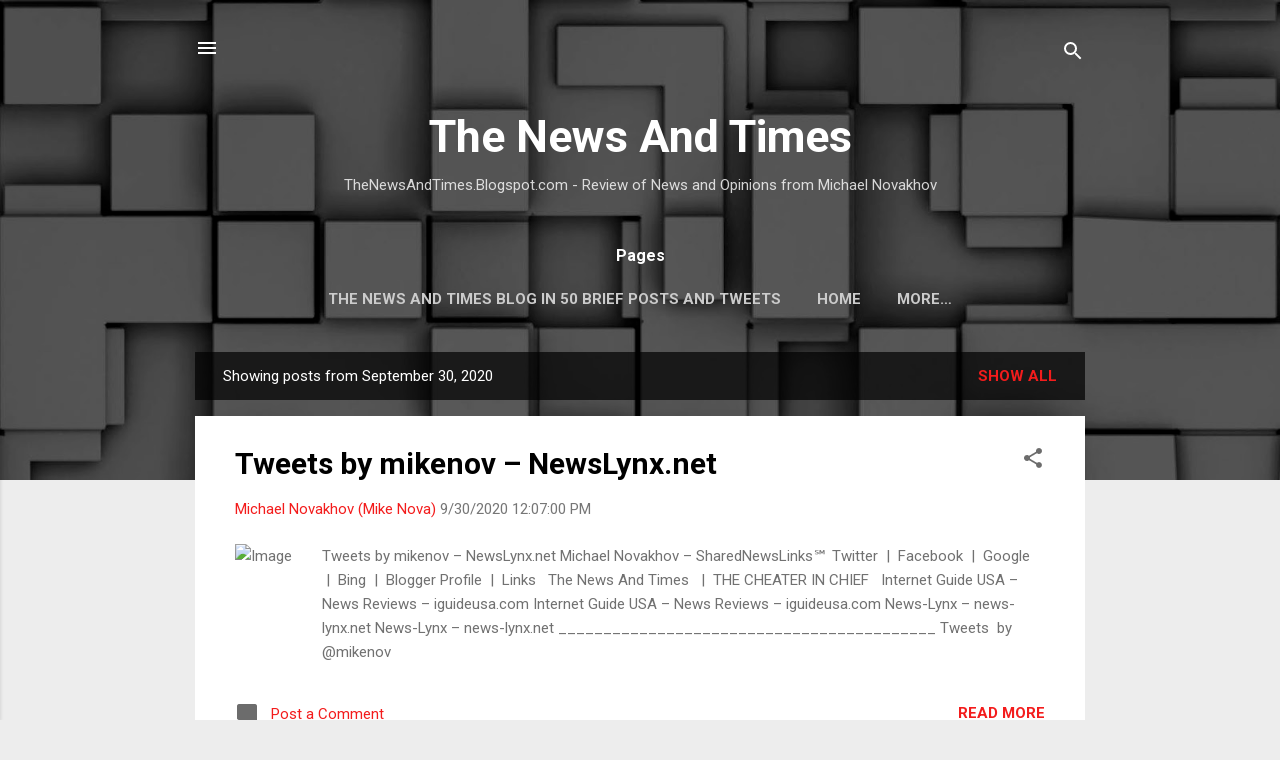

--- FILE ---
content_type: text/html; charset=UTF-8
request_url: https://thenewsandtimes.blogspot.com/2020_09_30_archive.html
body_size: 69459
content:
<!DOCTYPE html>
<html dir='ltr' lang='en'>
<head>
<meta content='width=device-width, initial-scale=1' name='viewport'/>
<title>The News And Times</title>
<meta content='text/html; charset=UTF-8' http-equiv='Content-Type'/>
<!-- Chrome, Firefox OS and Opera -->
<meta content='#ededed' name='theme-color'/>
<!-- Windows Phone -->
<meta content='#ededed' name='msapplication-navbutton-color'/>
<meta content='blogger' name='generator'/>
<link href='https://thenewsandtimes.blogspot.com/favicon.ico' rel='icon' type='image/x-icon'/>
<link href='https://thenewsandtimes.blogspot.com/2020_09_30_archive.html' rel='canonical'/>
<link rel="alternate" type="application/atom+xml" title="The News And Times - Atom" href="https://thenewsandtimes.blogspot.com/feeds/posts/default" />
<link rel="alternate" type="application/rss+xml" title="The News And Times - RSS" href="https://thenewsandtimes.blogspot.com/feeds/posts/default?alt=rss" />
<link rel="service.post" type="application/atom+xml" title="The News And Times - Atom" href="https://www.blogger.com/feeds/4786696432776658279/posts/default" />
<!--Can't find substitution for tag [blog.ieCssRetrofitLinks]-->
<meta content='https://thenewsandtimes.blogspot.com/2020_09_30_archive.html' property='og:url'/>
<meta content='The News And Times' property='og:title'/>
<meta content='' property='og:description'/>
<meta content='https://lh3.googleusercontent.com/blogger_img_proxy/AEn0k_sh97zbAXQ4DDO9WC2szNG6UatHRZntOMwsI6W9unL5NqB3cbKVQ3ypcCPkqrMe6f5YeMyqvYbjLfUe345yrda04d-bphr2MlMvErLn3coOg4wfmkUsBCYn6JNoA8G9cSsXhD5-ADhM3s2ZB4GY=w1200-h630-p-k-no-nu' property='og:image'/>
<meta content='https://blogger.googleusercontent.com/img/b/R29vZ2xl/AVvXsEggNbJdJv65vK_0vbvgrdjZkplC-S1KxWTfSJdsU2DLsa7CKVNKrGZ0TFSS0DmxadGeFo4HAN9EVQr7FDsWDrVTh_DzrMKwTHSyHdr4Zm4fUeGx8ixSmNzjmudmfMRTBFuvVYyJi7iiAIg/w1200-h630-p-k-no-nu/image.png' property='og:image'/>
<style type='text/css'>@font-face{font-family:'Roboto';font-style:italic;font-weight:300;font-stretch:100%;font-display:swap;src:url(//fonts.gstatic.com/s/roboto/v50/KFOKCnqEu92Fr1Mu53ZEC9_Vu3r1gIhOszmOClHrs6ljXfMMLt_QuAX-k3Yi128m0kN2.woff2)format('woff2');unicode-range:U+0460-052F,U+1C80-1C8A,U+20B4,U+2DE0-2DFF,U+A640-A69F,U+FE2E-FE2F;}@font-face{font-family:'Roboto';font-style:italic;font-weight:300;font-stretch:100%;font-display:swap;src:url(//fonts.gstatic.com/s/roboto/v50/KFOKCnqEu92Fr1Mu53ZEC9_Vu3r1gIhOszmOClHrs6ljXfMMLt_QuAz-k3Yi128m0kN2.woff2)format('woff2');unicode-range:U+0301,U+0400-045F,U+0490-0491,U+04B0-04B1,U+2116;}@font-face{font-family:'Roboto';font-style:italic;font-weight:300;font-stretch:100%;font-display:swap;src:url(//fonts.gstatic.com/s/roboto/v50/KFOKCnqEu92Fr1Mu53ZEC9_Vu3r1gIhOszmOClHrs6ljXfMMLt_QuAT-k3Yi128m0kN2.woff2)format('woff2');unicode-range:U+1F00-1FFF;}@font-face{font-family:'Roboto';font-style:italic;font-weight:300;font-stretch:100%;font-display:swap;src:url(//fonts.gstatic.com/s/roboto/v50/KFOKCnqEu92Fr1Mu53ZEC9_Vu3r1gIhOszmOClHrs6ljXfMMLt_QuAv-k3Yi128m0kN2.woff2)format('woff2');unicode-range:U+0370-0377,U+037A-037F,U+0384-038A,U+038C,U+038E-03A1,U+03A3-03FF;}@font-face{font-family:'Roboto';font-style:italic;font-weight:300;font-stretch:100%;font-display:swap;src:url(//fonts.gstatic.com/s/roboto/v50/KFOKCnqEu92Fr1Mu53ZEC9_Vu3r1gIhOszmOClHrs6ljXfMMLt_QuHT-k3Yi128m0kN2.woff2)format('woff2');unicode-range:U+0302-0303,U+0305,U+0307-0308,U+0310,U+0312,U+0315,U+031A,U+0326-0327,U+032C,U+032F-0330,U+0332-0333,U+0338,U+033A,U+0346,U+034D,U+0391-03A1,U+03A3-03A9,U+03B1-03C9,U+03D1,U+03D5-03D6,U+03F0-03F1,U+03F4-03F5,U+2016-2017,U+2034-2038,U+203C,U+2040,U+2043,U+2047,U+2050,U+2057,U+205F,U+2070-2071,U+2074-208E,U+2090-209C,U+20D0-20DC,U+20E1,U+20E5-20EF,U+2100-2112,U+2114-2115,U+2117-2121,U+2123-214F,U+2190,U+2192,U+2194-21AE,U+21B0-21E5,U+21F1-21F2,U+21F4-2211,U+2213-2214,U+2216-22FF,U+2308-230B,U+2310,U+2319,U+231C-2321,U+2336-237A,U+237C,U+2395,U+239B-23B7,U+23D0,U+23DC-23E1,U+2474-2475,U+25AF,U+25B3,U+25B7,U+25BD,U+25C1,U+25CA,U+25CC,U+25FB,U+266D-266F,U+27C0-27FF,U+2900-2AFF,U+2B0E-2B11,U+2B30-2B4C,U+2BFE,U+3030,U+FF5B,U+FF5D,U+1D400-1D7FF,U+1EE00-1EEFF;}@font-face{font-family:'Roboto';font-style:italic;font-weight:300;font-stretch:100%;font-display:swap;src:url(//fonts.gstatic.com/s/roboto/v50/KFOKCnqEu92Fr1Mu53ZEC9_Vu3r1gIhOszmOClHrs6ljXfMMLt_QuGb-k3Yi128m0kN2.woff2)format('woff2');unicode-range:U+0001-000C,U+000E-001F,U+007F-009F,U+20DD-20E0,U+20E2-20E4,U+2150-218F,U+2190,U+2192,U+2194-2199,U+21AF,U+21E6-21F0,U+21F3,U+2218-2219,U+2299,U+22C4-22C6,U+2300-243F,U+2440-244A,U+2460-24FF,U+25A0-27BF,U+2800-28FF,U+2921-2922,U+2981,U+29BF,U+29EB,U+2B00-2BFF,U+4DC0-4DFF,U+FFF9-FFFB,U+10140-1018E,U+10190-1019C,U+101A0,U+101D0-101FD,U+102E0-102FB,U+10E60-10E7E,U+1D2C0-1D2D3,U+1D2E0-1D37F,U+1F000-1F0FF,U+1F100-1F1AD,U+1F1E6-1F1FF,U+1F30D-1F30F,U+1F315,U+1F31C,U+1F31E,U+1F320-1F32C,U+1F336,U+1F378,U+1F37D,U+1F382,U+1F393-1F39F,U+1F3A7-1F3A8,U+1F3AC-1F3AF,U+1F3C2,U+1F3C4-1F3C6,U+1F3CA-1F3CE,U+1F3D4-1F3E0,U+1F3ED,U+1F3F1-1F3F3,U+1F3F5-1F3F7,U+1F408,U+1F415,U+1F41F,U+1F426,U+1F43F,U+1F441-1F442,U+1F444,U+1F446-1F449,U+1F44C-1F44E,U+1F453,U+1F46A,U+1F47D,U+1F4A3,U+1F4B0,U+1F4B3,U+1F4B9,U+1F4BB,U+1F4BF,U+1F4C8-1F4CB,U+1F4D6,U+1F4DA,U+1F4DF,U+1F4E3-1F4E6,U+1F4EA-1F4ED,U+1F4F7,U+1F4F9-1F4FB,U+1F4FD-1F4FE,U+1F503,U+1F507-1F50B,U+1F50D,U+1F512-1F513,U+1F53E-1F54A,U+1F54F-1F5FA,U+1F610,U+1F650-1F67F,U+1F687,U+1F68D,U+1F691,U+1F694,U+1F698,U+1F6AD,U+1F6B2,U+1F6B9-1F6BA,U+1F6BC,U+1F6C6-1F6CF,U+1F6D3-1F6D7,U+1F6E0-1F6EA,U+1F6F0-1F6F3,U+1F6F7-1F6FC,U+1F700-1F7FF,U+1F800-1F80B,U+1F810-1F847,U+1F850-1F859,U+1F860-1F887,U+1F890-1F8AD,U+1F8B0-1F8BB,U+1F8C0-1F8C1,U+1F900-1F90B,U+1F93B,U+1F946,U+1F984,U+1F996,U+1F9E9,U+1FA00-1FA6F,U+1FA70-1FA7C,U+1FA80-1FA89,U+1FA8F-1FAC6,U+1FACE-1FADC,U+1FADF-1FAE9,U+1FAF0-1FAF8,U+1FB00-1FBFF;}@font-face{font-family:'Roboto';font-style:italic;font-weight:300;font-stretch:100%;font-display:swap;src:url(//fonts.gstatic.com/s/roboto/v50/KFOKCnqEu92Fr1Mu53ZEC9_Vu3r1gIhOszmOClHrs6ljXfMMLt_QuAf-k3Yi128m0kN2.woff2)format('woff2');unicode-range:U+0102-0103,U+0110-0111,U+0128-0129,U+0168-0169,U+01A0-01A1,U+01AF-01B0,U+0300-0301,U+0303-0304,U+0308-0309,U+0323,U+0329,U+1EA0-1EF9,U+20AB;}@font-face{font-family:'Roboto';font-style:italic;font-weight:300;font-stretch:100%;font-display:swap;src:url(//fonts.gstatic.com/s/roboto/v50/KFOKCnqEu92Fr1Mu53ZEC9_Vu3r1gIhOszmOClHrs6ljXfMMLt_QuAb-k3Yi128m0kN2.woff2)format('woff2');unicode-range:U+0100-02BA,U+02BD-02C5,U+02C7-02CC,U+02CE-02D7,U+02DD-02FF,U+0304,U+0308,U+0329,U+1D00-1DBF,U+1E00-1E9F,U+1EF2-1EFF,U+2020,U+20A0-20AB,U+20AD-20C0,U+2113,U+2C60-2C7F,U+A720-A7FF;}@font-face{font-family:'Roboto';font-style:italic;font-weight:300;font-stretch:100%;font-display:swap;src:url(//fonts.gstatic.com/s/roboto/v50/KFOKCnqEu92Fr1Mu53ZEC9_Vu3r1gIhOszmOClHrs6ljXfMMLt_QuAj-k3Yi128m0g.woff2)format('woff2');unicode-range:U+0000-00FF,U+0131,U+0152-0153,U+02BB-02BC,U+02C6,U+02DA,U+02DC,U+0304,U+0308,U+0329,U+2000-206F,U+20AC,U+2122,U+2191,U+2193,U+2212,U+2215,U+FEFF,U+FFFD;}@font-face{font-family:'Roboto';font-style:normal;font-weight:400;font-stretch:100%;font-display:swap;src:url(//fonts.gstatic.com/s/roboto/v50/KFO7CnqEu92Fr1ME7kSn66aGLdTylUAMa3GUBHMdazTgWw.woff2)format('woff2');unicode-range:U+0460-052F,U+1C80-1C8A,U+20B4,U+2DE0-2DFF,U+A640-A69F,U+FE2E-FE2F;}@font-face{font-family:'Roboto';font-style:normal;font-weight:400;font-stretch:100%;font-display:swap;src:url(//fonts.gstatic.com/s/roboto/v50/KFO7CnqEu92Fr1ME7kSn66aGLdTylUAMa3iUBHMdazTgWw.woff2)format('woff2');unicode-range:U+0301,U+0400-045F,U+0490-0491,U+04B0-04B1,U+2116;}@font-face{font-family:'Roboto';font-style:normal;font-weight:400;font-stretch:100%;font-display:swap;src:url(//fonts.gstatic.com/s/roboto/v50/KFO7CnqEu92Fr1ME7kSn66aGLdTylUAMa3CUBHMdazTgWw.woff2)format('woff2');unicode-range:U+1F00-1FFF;}@font-face{font-family:'Roboto';font-style:normal;font-weight:400;font-stretch:100%;font-display:swap;src:url(//fonts.gstatic.com/s/roboto/v50/KFO7CnqEu92Fr1ME7kSn66aGLdTylUAMa3-UBHMdazTgWw.woff2)format('woff2');unicode-range:U+0370-0377,U+037A-037F,U+0384-038A,U+038C,U+038E-03A1,U+03A3-03FF;}@font-face{font-family:'Roboto';font-style:normal;font-weight:400;font-stretch:100%;font-display:swap;src:url(//fonts.gstatic.com/s/roboto/v50/KFO7CnqEu92Fr1ME7kSn66aGLdTylUAMawCUBHMdazTgWw.woff2)format('woff2');unicode-range:U+0302-0303,U+0305,U+0307-0308,U+0310,U+0312,U+0315,U+031A,U+0326-0327,U+032C,U+032F-0330,U+0332-0333,U+0338,U+033A,U+0346,U+034D,U+0391-03A1,U+03A3-03A9,U+03B1-03C9,U+03D1,U+03D5-03D6,U+03F0-03F1,U+03F4-03F5,U+2016-2017,U+2034-2038,U+203C,U+2040,U+2043,U+2047,U+2050,U+2057,U+205F,U+2070-2071,U+2074-208E,U+2090-209C,U+20D0-20DC,U+20E1,U+20E5-20EF,U+2100-2112,U+2114-2115,U+2117-2121,U+2123-214F,U+2190,U+2192,U+2194-21AE,U+21B0-21E5,U+21F1-21F2,U+21F4-2211,U+2213-2214,U+2216-22FF,U+2308-230B,U+2310,U+2319,U+231C-2321,U+2336-237A,U+237C,U+2395,U+239B-23B7,U+23D0,U+23DC-23E1,U+2474-2475,U+25AF,U+25B3,U+25B7,U+25BD,U+25C1,U+25CA,U+25CC,U+25FB,U+266D-266F,U+27C0-27FF,U+2900-2AFF,U+2B0E-2B11,U+2B30-2B4C,U+2BFE,U+3030,U+FF5B,U+FF5D,U+1D400-1D7FF,U+1EE00-1EEFF;}@font-face{font-family:'Roboto';font-style:normal;font-weight:400;font-stretch:100%;font-display:swap;src:url(//fonts.gstatic.com/s/roboto/v50/KFO7CnqEu92Fr1ME7kSn66aGLdTylUAMaxKUBHMdazTgWw.woff2)format('woff2');unicode-range:U+0001-000C,U+000E-001F,U+007F-009F,U+20DD-20E0,U+20E2-20E4,U+2150-218F,U+2190,U+2192,U+2194-2199,U+21AF,U+21E6-21F0,U+21F3,U+2218-2219,U+2299,U+22C4-22C6,U+2300-243F,U+2440-244A,U+2460-24FF,U+25A0-27BF,U+2800-28FF,U+2921-2922,U+2981,U+29BF,U+29EB,U+2B00-2BFF,U+4DC0-4DFF,U+FFF9-FFFB,U+10140-1018E,U+10190-1019C,U+101A0,U+101D0-101FD,U+102E0-102FB,U+10E60-10E7E,U+1D2C0-1D2D3,U+1D2E0-1D37F,U+1F000-1F0FF,U+1F100-1F1AD,U+1F1E6-1F1FF,U+1F30D-1F30F,U+1F315,U+1F31C,U+1F31E,U+1F320-1F32C,U+1F336,U+1F378,U+1F37D,U+1F382,U+1F393-1F39F,U+1F3A7-1F3A8,U+1F3AC-1F3AF,U+1F3C2,U+1F3C4-1F3C6,U+1F3CA-1F3CE,U+1F3D4-1F3E0,U+1F3ED,U+1F3F1-1F3F3,U+1F3F5-1F3F7,U+1F408,U+1F415,U+1F41F,U+1F426,U+1F43F,U+1F441-1F442,U+1F444,U+1F446-1F449,U+1F44C-1F44E,U+1F453,U+1F46A,U+1F47D,U+1F4A3,U+1F4B0,U+1F4B3,U+1F4B9,U+1F4BB,U+1F4BF,U+1F4C8-1F4CB,U+1F4D6,U+1F4DA,U+1F4DF,U+1F4E3-1F4E6,U+1F4EA-1F4ED,U+1F4F7,U+1F4F9-1F4FB,U+1F4FD-1F4FE,U+1F503,U+1F507-1F50B,U+1F50D,U+1F512-1F513,U+1F53E-1F54A,U+1F54F-1F5FA,U+1F610,U+1F650-1F67F,U+1F687,U+1F68D,U+1F691,U+1F694,U+1F698,U+1F6AD,U+1F6B2,U+1F6B9-1F6BA,U+1F6BC,U+1F6C6-1F6CF,U+1F6D3-1F6D7,U+1F6E0-1F6EA,U+1F6F0-1F6F3,U+1F6F7-1F6FC,U+1F700-1F7FF,U+1F800-1F80B,U+1F810-1F847,U+1F850-1F859,U+1F860-1F887,U+1F890-1F8AD,U+1F8B0-1F8BB,U+1F8C0-1F8C1,U+1F900-1F90B,U+1F93B,U+1F946,U+1F984,U+1F996,U+1F9E9,U+1FA00-1FA6F,U+1FA70-1FA7C,U+1FA80-1FA89,U+1FA8F-1FAC6,U+1FACE-1FADC,U+1FADF-1FAE9,U+1FAF0-1FAF8,U+1FB00-1FBFF;}@font-face{font-family:'Roboto';font-style:normal;font-weight:400;font-stretch:100%;font-display:swap;src:url(//fonts.gstatic.com/s/roboto/v50/KFO7CnqEu92Fr1ME7kSn66aGLdTylUAMa3OUBHMdazTgWw.woff2)format('woff2');unicode-range:U+0102-0103,U+0110-0111,U+0128-0129,U+0168-0169,U+01A0-01A1,U+01AF-01B0,U+0300-0301,U+0303-0304,U+0308-0309,U+0323,U+0329,U+1EA0-1EF9,U+20AB;}@font-face{font-family:'Roboto';font-style:normal;font-weight:400;font-stretch:100%;font-display:swap;src:url(//fonts.gstatic.com/s/roboto/v50/KFO7CnqEu92Fr1ME7kSn66aGLdTylUAMa3KUBHMdazTgWw.woff2)format('woff2');unicode-range:U+0100-02BA,U+02BD-02C5,U+02C7-02CC,U+02CE-02D7,U+02DD-02FF,U+0304,U+0308,U+0329,U+1D00-1DBF,U+1E00-1E9F,U+1EF2-1EFF,U+2020,U+20A0-20AB,U+20AD-20C0,U+2113,U+2C60-2C7F,U+A720-A7FF;}@font-face{font-family:'Roboto';font-style:normal;font-weight:400;font-stretch:100%;font-display:swap;src:url(//fonts.gstatic.com/s/roboto/v50/KFO7CnqEu92Fr1ME7kSn66aGLdTylUAMa3yUBHMdazQ.woff2)format('woff2');unicode-range:U+0000-00FF,U+0131,U+0152-0153,U+02BB-02BC,U+02C6,U+02DA,U+02DC,U+0304,U+0308,U+0329,U+2000-206F,U+20AC,U+2122,U+2191,U+2193,U+2212,U+2215,U+FEFF,U+FFFD;}@font-face{font-family:'Roboto';font-style:normal;font-weight:700;font-stretch:100%;font-display:swap;src:url(//fonts.gstatic.com/s/roboto/v50/KFO7CnqEu92Fr1ME7kSn66aGLdTylUAMa3GUBHMdazTgWw.woff2)format('woff2');unicode-range:U+0460-052F,U+1C80-1C8A,U+20B4,U+2DE0-2DFF,U+A640-A69F,U+FE2E-FE2F;}@font-face{font-family:'Roboto';font-style:normal;font-weight:700;font-stretch:100%;font-display:swap;src:url(//fonts.gstatic.com/s/roboto/v50/KFO7CnqEu92Fr1ME7kSn66aGLdTylUAMa3iUBHMdazTgWw.woff2)format('woff2');unicode-range:U+0301,U+0400-045F,U+0490-0491,U+04B0-04B1,U+2116;}@font-face{font-family:'Roboto';font-style:normal;font-weight:700;font-stretch:100%;font-display:swap;src:url(//fonts.gstatic.com/s/roboto/v50/KFO7CnqEu92Fr1ME7kSn66aGLdTylUAMa3CUBHMdazTgWw.woff2)format('woff2');unicode-range:U+1F00-1FFF;}@font-face{font-family:'Roboto';font-style:normal;font-weight:700;font-stretch:100%;font-display:swap;src:url(//fonts.gstatic.com/s/roboto/v50/KFO7CnqEu92Fr1ME7kSn66aGLdTylUAMa3-UBHMdazTgWw.woff2)format('woff2');unicode-range:U+0370-0377,U+037A-037F,U+0384-038A,U+038C,U+038E-03A1,U+03A3-03FF;}@font-face{font-family:'Roboto';font-style:normal;font-weight:700;font-stretch:100%;font-display:swap;src:url(//fonts.gstatic.com/s/roboto/v50/KFO7CnqEu92Fr1ME7kSn66aGLdTylUAMawCUBHMdazTgWw.woff2)format('woff2');unicode-range:U+0302-0303,U+0305,U+0307-0308,U+0310,U+0312,U+0315,U+031A,U+0326-0327,U+032C,U+032F-0330,U+0332-0333,U+0338,U+033A,U+0346,U+034D,U+0391-03A1,U+03A3-03A9,U+03B1-03C9,U+03D1,U+03D5-03D6,U+03F0-03F1,U+03F4-03F5,U+2016-2017,U+2034-2038,U+203C,U+2040,U+2043,U+2047,U+2050,U+2057,U+205F,U+2070-2071,U+2074-208E,U+2090-209C,U+20D0-20DC,U+20E1,U+20E5-20EF,U+2100-2112,U+2114-2115,U+2117-2121,U+2123-214F,U+2190,U+2192,U+2194-21AE,U+21B0-21E5,U+21F1-21F2,U+21F4-2211,U+2213-2214,U+2216-22FF,U+2308-230B,U+2310,U+2319,U+231C-2321,U+2336-237A,U+237C,U+2395,U+239B-23B7,U+23D0,U+23DC-23E1,U+2474-2475,U+25AF,U+25B3,U+25B7,U+25BD,U+25C1,U+25CA,U+25CC,U+25FB,U+266D-266F,U+27C0-27FF,U+2900-2AFF,U+2B0E-2B11,U+2B30-2B4C,U+2BFE,U+3030,U+FF5B,U+FF5D,U+1D400-1D7FF,U+1EE00-1EEFF;}@font-face{font-family:'Roboto';font-style:normal;font-weight:700;font-stretch:100%;font-display:swap;src:url(//fonts.gstatic.com/s/roboto/v50/KFO7CnqEu92Fr1ME7kSn66aGLdTylUAMaxKUBHMdazTgWw.woff2)format('woff2');unicode-range:U+0001-000C,U+000E-001F,U+007F-009F,U+20DD-20E0,U+20E2-20E4,U+2150-218F,U+2190,U+2192,U+2194-2199,U+21AF,U+21E6-21F0,U+21F3,U+2218-2219,U+2299,U+22C4-22C6,U+2300-243F,U+2440-244A,U+2460-24FF,U+25A0-27BF,U+2800-28FF,U+2921-2922,U+2981,U+29BF,U+29EB,U+2B00-2BFF,U+4DC0-4DFF,U+FFF9-FFFB,U+10140-1018E,U+10190-1019C,U+101A0,U+101D0-101FD,U+102E0-102FB,U+10E60-10E7E,U+1D2C0-1D2D3,U+1D2E0-1D37F,U+1F000-1F0FF,U+1F100-1F1AD,U+1F1E6-1F1FF,U+1F30D-1F30F,U+1F315,U+1F31C,U+1F31E,U+1F320-1F32C,U+1F336,U+1F378,U+1F37D,U+1F382,U+1F393-1F39F,U+1F3A7-1F3A8,U+1F3AC-1F3AF,U+1F3C2,U+1F3C4-1F3C6,U+1F3CA-1F3CE,U+1F3D4-1F3E0,U+1F3ED,U+1F3F1-1F3F3,U+1F3F5-1F3F7,U+1F408,U+1F415,U+1F41F,U+1F426,U+1F43F,U+1F441-1F442,U+1F444,U+1F446-1F449,U+1F44C-1F44E,U+1F453,U+1F46A,U+1F47D,U+1F4A3,U+1F4B0,U+1F4B3,U+1F4B9,U+1F4BB,U+1F4BF,U+1F4C8-1F4CB,U+1F4D6,U+1F4DA,U+1F4DF,U+1F4E3-1F4E6,U+1F4EA-1F4ED,U+1F4F7,U+1F4F9-1F4FB,U+1F4FD-1F4FE,U+1F503,U+1F507-1F50B,U+1F50D,U+1F512-1F513,U+1F53E-1F54A,U+1F54F-1F5FA,U+1F610,U+1F650-1F67F,U+1F687,U+1F68D,U+1F691,U+1F694,U+1F698,U+1F6AD,U+1F6B2,U+1F6B9-1F6BA,U+1F6BC,U+1F6C6-1F6CF,U+1F6D3-1F6D7,U+1F6E0-1F6EA,U+1F6F0-1F6F3,U+1F6F7-1F6FC,U+1F700-1F7FF,U+1F800-1F80B,U+1F810-1F847,U+1F850-1F859,U+1F860-1F887,U+1F890-1F8AD,U+1F8B0-1F8BB,U+1F8C0-1F8C1,U+1F900-1F90B,U+1F93B,U+1F946,U+1F984,U+1F996,U+1F9E9,U+1FA00-1FA6F,U+1FA70-1FA7C,U+1FA80-1FA89,U+1FA8F-1FAC6,U+1FACE-1FADC,U+1FADF-1FAE9,U+1FAF0-1FAF8,U+1FB00-1FBFF;}@font-face{font-family:'Roboto';font-style:normal;font-weight:700;font-stretch:100%;font-display:swap;src:url(//fonts.gstatic.com/s/roboto/v50/KFO7CnqEu92Fr1ME7kSn66aGLdTylUAMa3OUBHMdazTgWw.woff2)format('woff2');unicode-range:U+0102-0103,U+0110-0111,U+0128-0129,U+0168-0169,U+01A0-01A1,U+01AF-01B0,U+0300-0301,U+0303-0304,U+0308-0309,U+0323,U+0329,U+1EA0-1EF9,U+20AB;}@font-face{font-family:'Roboto';font-style:normal;font-weight:700;font-stretch:100%;font-display:swap;src:url(//fonts.gstatic.com/s/roboto/v50/KFO7CnqEu92Fr1ME7kSn66aGLdTylUAMa3KUBHMdazTgWw.woff2)format('woff2');unicode-range:U+0100-02BA,U+02BD-02C5,U+02C7-02CC,U+02CE-02D7,U+02DD-02FF,U+0304,U+0308,U+0329,U+1D00-1DBF,U+1E00-1E9F,U+1EF2-1EFF,U+2020,U+20A0-20AB,U+20AD-20C0,U+2113,U+2C60-2C7F,U+A720-A7FF;}@font-face{font-family:'Roboto';font-style:normal;font-weight:700;font-stretch:100%;font-display:swap;src:url(//fonts.gstatic.com/s/roboto/v50/KFO7CnqEu92Fr1ME7kSn66aGLdTylUAMa3yUBHMdazQ.woff2)format('woff2');unicode-range:U+0000-00FF,U+0131,U+0152-0153,U+02BB-02BC,U+02C6,U+02DA,U+02DC,U+0304,U+0308,U+0329,U+2000-206F,U+20AC,U+2122,U+2191,U+2193,U+2212,U+2215,U+FEFF,U+FFFD;}</style>
<style id='page-skin-1' type='text/css'><!--
/*! normalize.css v3.0.1 | MIT License | git.io/normalize */html{font-family:sans-serif;-ms-text-size-adjust:100%;-webkit-text-size-adjust:100%}body{margin:0}article,aside,details,figcaption,figure,footer,header,hgroup,main,nav,section,summary{display:block}audio,canvas,progress,video{display:inline-block;vertical-align:baseline}audio:not([controls]){display:none;height:0}[hidden],template{display:none}a{background:transparent}a:active,a:hover{outline:0}abbr[title]{border-bottom:1px dotted}b,strong{font-weight:bold}dfn{font-style:italic}h1{font-size:2em;margin:.67em 0}mark{background:#ff0;color:#000}small{font-size:80%}sub,sup{font-size:75%;line-height:0;position:relative;vertical-align:baseline}sup{top:-0.5em}sub{bottom:-0.25em}img{border:0}svg:not(:root){overflow:hidden}figure{margin:1em 40px}hr{-moz-box-sizing:content-box;box-sizing:content-box;height:0}pre{overflow:auto}code,kbd,pre,samp{font-family:monospace,monospace;font-size:1em}button,input,optgroup,select,textarea{color:inherit;font:inherit;margin:0}button{overflow:visible}button,select{text-transform:none}button,html input[type="button"],input[type="reset"],input[type="submit"]{-webkit-appearance:button;cursor:pointer}button[disabled],html input[disabled]{cursor:default}button::-moz-focus-inner,input::-moz-focus-inner{border:0;padding:0}input{line-height:normal}input[type="checkbox"],input[type="radio"]{box-sizing:border-box;padding:0}input[type="number"]::-webkit-inner-spin-button,input[type="number"]::-webkit-outer-spin-button{height:auto}input[type="search"]{-webkit-appearance:textfield;-moz-box-sizing:content-box;-webkit-box-sizing:content-box;box-sizing:content-box}input[type="search"]::-webkit-search-cancel-button,input[type="search"]::-webkit-search-decoration{-webkit-appearance:none}fieldset{border:1px solid #c0c0c0;margin:0 2px;padding:.35em .625em .75em}legend{border:0;padding:0}textarea{overflow:auto}optgroup{font-weight:bold}table{border-collapse:collapse;border-spacing:0}td,th{padding:0}
/*!************************************************
* Blogger Template Style
* Name: Contempo
**************************************************/
body{
overflow-wrap:break-word;
word-break:break-word;
word-wrap:break-word
}
.hidden{
display:none
}
.invisible{
visibility:hidden
}
.container::after,.float-container::after{
clear:both;
content:"";
display:table
}
.clearboth{
clear:both
}
#comments .comment .comment-actions,.subscribe-popup .FollowByEmail .follow-by-email-submit,.widget.Profile .profile-link,.widget.Profile .profile-link.visit-profile{
background:0 0;
border:0;
box-shadow:none;
color:#f31c1c;
cursor:pointer;
font-size:14px;
font-weight:700;
outline:0;
text-decoration:none;
text-transform:uppercase;
width:auto
}
.dim-overlay{
background-color:rgba(0,0,0,.54);
height:100vh;
left:0;
position:fixed;
top:0;
width:100%
}
#sharing-dim-overlay{
background-color:transparent
}
input::-ms-clear{
display:none
}
.blogger-logo,.svg-icon-24.blogger-logo{
fill:#ff9800;
opacity:1
}
.loading-spinner-large{
-webkit-animation:mspin-rotate 1.568s infinite linear;
animation:mspin-rotate 1.568s infinite linear;
height:48px;
overflow:hidden;
position:absolute;
width:48px;
z-index:200
}
.loading-spinner-large>div{
-webkit-animation:mspin-revrot 5332ms infinite steps(4);
animation:mspin-revrot 5332ms infinite steps(4)
}
.loading-spinner-large>div>div{
-webkit-animation:mspin-singlecolor-large-film 1333ms infinite steps(81);
animation:mspin-singlecolor-large-film 1333ms infinite steps(81);
background-size:100%;
height:48px;
width:3888px
}
.mspin-black-large>div>div,.mspin-grey_54-large>div>div{
background-image:url(https://www.blogblog.com/indie/mspin_black_large.svg)
}
.mspin-white-large>div>div{
background-image:url(https://www.blogblog.com/indie/mspin_white_large.svg)
}
.mspin-grey_54-large{
opacity:.54
}
@-webkit-keyframes mspin-singlecolor-large-film{
from{
-webkit-transform:translateX(0);
transform:translateX(0)
}
to{
-webkit-transform:translateX(-3888px);
transform:translateX(-3888px)
}
}
@keyframes mspin-singlecolor-large-film{
from{
-webkit-transform:translateX(0);
transform:translateX(0)
}
to{
-webkit-transform:translateX(-3888px);
transform:translateX(-3888px)
}
}
@-webkit-keyframes mspin-rotate{
from{
-webkit-transform:rotate(0);
transform:rotate(0)
}
to{
-webkit-transform:rotate(360deg);
transform:rotate(360deg)
}
}
@keyframes mspin-rotate{
from{
-webkit-transform:rotate(0);
transform:rotate(0)
}
to{
-webkit-transform:rotate(360deg);
transform:rotate(360deg)
}
}
@-webkit-keyframes mspin-revrot{
from{
-webkit-transform:rotate(0);
transform:rotate(0)
}
to{
-webkit-transform:rotate(-360deg);
transform:rotate(-360deg)
}
}
@keyframes mspin-revrot{
from{
-webkit-transform:rotate(0);
transform:rotate(0)
}
to{
-webkit-transform:rotate(-360deg);
transform:rotate(-360deg)
}
}
.skip-navigation{
background-color:#fff;
box-sizing:border-box;
color:#000;
display:block;
height:0;
left:0;
line-height:50px;
overflow:hidden;
padding-top:0;
position:fixed;
text-align:center;
top:0;
-webkit-transition:box-shadow .3s,height .3s,padding-top .3s;
transition:box-shadow .3s,height .3s,padding-top .3s;
width:100%;
z-index:900
}
.skip-navigation:focus{
box-shadow:0 4px 5px 0 rgba(0,0,0,.14),0 1px 10px 0 rgba(0,0,0,.12),0 2px 4px -1px rgba(0,0,0,.2);
height:50px
}
#main{
outline:0
}
.main-heading{
position:absolute;
clip:rect(1px,1px,1px,1px);
padding:0;
border:0;
height:1px;
width:1px;
overflow:hidden
}
.Attribution{
margin-top:1em;
text-align:center
}
.Attribution .blogger img,.Attribution .blogger svg{
vertical-align:bottom
}
.Attribution .blogger img{
margin-right:.5em
}
.Attribution div{
line-height:24px;
margin-top:.5em
}
.Attribution .copyright,.Attribution .image-attribution{
font-size:.7em;
margin-top:1.5em
}
.BLOG_mobile_video_class{
display:none
}
.bg-photo{
background-attachment:scroll!important
}
body .CSS_LIGHTBOX{
z-index:900
}
.extendable .show-less,.extendable .show-more{
border-color:#f31c1c;
color:#f31c1c;
margin-top:8px
}
.extendable .show-less.hidden,.extendable .show-more.hidden{
display:none
}
.inline-ad{
display:none;
max-width:100%;
overflow:hidden
}
.adsbygoogle{
display:block
}
#cookieChoiceInfo{
bottom:0;
top:auto
}
iframe.b-hbp-video{
border:0
}
.post-body img{
max-width:100%
}
.post-body iframe{
max-width:100%
}
.post-body a[imageanchor="1"]{
display:inline-block
}
.byline{
margin-right:1em
}
.byline:last-child{
margin-right:0
}
.link-copied-dialog{
max-width:520px;
outline:0
}
.link-copied-dialog .modal-dialog-buttons{
margin-top:8px
}
.link-copied-dialog .goog-buttonset-default{
background:0 0;
border:0
}
.link-copied-dialog .goog-buttonset-default:focus{
outline:0
}
.paging-control-container{
margin-bottom:16px
}
.paging-control-container .paging-control{
display:inline-block
}
.paging-control-container .comment-range-text::after,.paging-control-container .paging-control{
color:#f31c1c
}
.paging-control-container .comment-range-text,.paging-control-container .paging-control{
margin-right:8px
}
.paging-control-container .comment-range-text::after,.paging-control-container .paging-control::after{
content:"\b7";
cursor:default;
padding-left:8px;
pointer-events:none
}
.paging-control-container .comment-range-text:last-child::after,.paging-control-container .paging-control:last-child::after{
content:none
}
.byline.reactions iframe{
height:20px
}
.b-notification{
color:#000;
background-color:#fff;
border-bottom:solid 1px #000;
box-sizing:border-box;
padding:16px 32px;
text-align:center
}
.b-notification.visible{
-webkit-transition:margin-top .3s cubic-bezier(.4,0,.2,1);
transition:margin-top .3s cubic-bezier(.4,0,.2,1)
}
.b-notification.invisible{
position:absolute
}
.b-notification-close{
position:absolute;
right:8px;
top:8px
}
.no-posts-message{
line-height:40px;
text-align:center
}
@media screen and (max-width:800px){
body.item-view .post-body a[imageanchor="1"][style*="float: left;"],body.item-view .post-body a[imageanchor="1"][style*="float: right;"]{
float:none!important;
clear:none!important
}
body.item-view .post-body a[imageanchor="1"] img{
display:block;
height:auto;
margin:0 auto
}
body.item-view .post-body>.separator:first-child>a[imageanchor="1"]:first-child{
margin-top:20px
}
.post-body a[imageanchor]{
display:block
}
body.item-view .post-body a[imageanchor="1"]{
margin-left:0!important;
margin-right:0!important
}
body.item-view .post-body a[imageanchor="1"]+a[imageanchor="1"]{
margin-top:16px
}
}
.item-control{
display:none
}
#comments{
border-top:1px dashed rgba(0,0,0,.54);
margin-top:20px;
padding:20px
}
#comments .comment-thread ol{
margin:0;
padding-left:0;
padding-left:0
}
#comments .comment .comment-replybox-single,#comments .comment-thread .comment-replies{
margin-left:60px
}
#comments .comment-thread .thread-count{
display:none
}
#comments .comment{
list-style-type:none;
padding:0 0 30px;
position:relative
}
#comments .comment .comment{
padding-bottom:8px
}
.comment .avatar-image-container{
position:absolute
}
.comment .avatar-image-container img{
border-radius:50%
}
.avatar-image-container svg,.comment .avatar-image-container .avatar-icon{
border-radius:50%;
border:solid 1px #6c6c6c;
box-sizing:border-box;
fill:#6c6c6c;
height:35px;
margin:0;
padding:7px;
width:35px
}
.comment .comment-block{
margin-top:10px;
margin-left:60px;
padding-bottom:0
}
#comments .comment-author-header-wrapper{
margin-left:40px
}
#comments .comment .thread-expanded .comment-block{
padding-bottom:20px
}
#comments .comment .comment-header .user,#comments .comment .comment-header .user a{
color:#000000;
font-style:normal;
font-weight:700
}
#comments .comment .comment-actions{
bottom:0;
margin-bottom:15px;
position:absolute
}
#comments .comment .comment-actions>*{
margin-right:8px
}
#comments .comment .comment-header .datetime{
bottom:0;
color:rgba(0,0,0,.54);
display:inline-block;
font-size:13px;
font-style:italic;
margin-left:8px
}
#comments .comment .comment-footer .comment-timestamp a,#comments .comment .comment-header .datetime a{
color:rgba(0,0,0,.54)
}
#comments .comment .comment-content,.comment .comment-body{
margin-top:12px;
word-break:break-word
}
.comment-body{
margin-bottom:12px
}
#comments.embed[data-num-comments="0"]{
border:0;
margin-top:0;
padding-top:0
}
#comments.embed[data-num-comments="0"] #comment-post-message,#comments.embed[data-num-comments="0"] div.comment-form>p,#comments.embed[data-num-comments="0"] p.comment-footer{
display:none
}
#comment-editor-src{
display:none
}
.comments .comments-content .loadmore.loaded{
max-height:0;
opacity:0;
overflow:hidden
}
.extendable .remaining-items{
height:0;
overflow:hidden;
-webkit-transition:height .3s cubic-bezier(.4,0,.2,1);
transition:height .3s cubic-bezier(.4,0,.2,1)
}
.extendable .remaining-items.expanded{
height:auto
}
.svg-icon-24,.svg-icon-24-button{
cursor:pointer;
height:24px;
width:24px;
min-width:24px
}
.touch-icon{
margin:-12px;
padding:12px
}
.touch-icon:active,.touch-icon:focus{
background-color:rgba(153,153,153,.4);
border-radius:50%
}
svg:not(:root).touch-icon{
overflow:visible
}
html[dir=rtl] .rtl-reversible-icon{
-webkit-transform:scaleX(-1);
-ms-transform:scaleX(-1);
transform:scaleX(-1)
}
.svg-icon-24-button,.touch-icon-button{
background:0 0;
border:0;
margin:0;
outline:0;
padding:0
}
.touch-icon-button .touch-icon:active,.touch-icon-button .touch-icon:focus{
background-color:transparent
}
.touch-icon-button:active .touch-icon,.touch-icon-button:focus .touch-icon{
background-color:rgba(153,153,153,.4);
border-radius:50%
}
.Profile .default-avatar-wrapper .avatar-icon{
border-radius:50%;
border:solid 1px #6c6c6c;
box-sizing:border-box;
fill:#6c6c6c;
margin:0
}
.Profile .individual .default-avatar-wrapper .avatar-icon{
padding:25px
}
.Profile .individual .avatar-icon,.Profile .individual .profile-img{
height:120px;
width:120px
}
.Profile .team .default-avatar-wrapper .avatar-icon{
padding:8px
}
.Profile .team .avatar-icon,.Profile .team .default-avatar-wrapper,.Profile .team .profile-img{
height:40px;
width:40px
}
.snippet-container{
margin:0;
position:relative;
overflow:hidden
}
.snippet-fade{
bottom:0;
box-sizing:border-box;
position:absolute;
width:96px
}
.snippet-fade{
right:0
}
.snippet-fade:after{
content:"\2026"
}
.snippet-fade:after{
float:right
}
.post-bottom{
-webkit-box-align:center;
-webkit-align-items:center;
-ms-flex-align:center;
align-items:center;
display:-webkit-box;
display:-webkit-flex;
display:-ms-flexbox;
display:flex;
-webkit-flex-wrap:wrap;
-ms-flex-wrap:wrap;
flex-wrap:wrap
}
.post-footer{
-webkit-box-flex:1;
-webkit-flex:1 1 auto;
-ms-flex:1 1 auto;
flex:1 1 auto;
-webkit-flex-wrap:wrap;
-ms-flex-wrap:wrap;
flex-wrap:wrap;
-webkit-box-ordinal-group:2;
-webkit-order:1;
-ms-flex-order:1;
order:1
}
.post-footer>*{
-webkit-box-flex:0;
-webkit-flex:0 1 auto;
-ms-flex:0 1 auto;
flex:0 1 auto
}
.post-footer .byline:last-child{
margin-right:1em
}
.jump-link{
-webkit-box-flex:0;
-webkit-flex:0 0 auto;
-ms-flex:0 0 auto;
flex:0 0 auto;
-webkit-box-ordinal-group:3;
-webkit-order:2;
-ms-flex-order:2;
order:2
}
.centered-top-container.sticky{
left:0;
position:fixed;
right:0;
top:0;
width:auto;
z-index:50;
-webkit-transition-property:opacity,-webkit-transform;
transition-property:opacity,-webkit-transform;
transition-property:transform,opacity;
transition-property:transform,opacity,-webkit-transform;
-webkit-transition-duration:.2s;
transition-duration:.2s;
-webkit-transition-timing-function:cubic-bezier(.4,0,.2,1);
transition-timing-function:cubic-bezier(.4,0,.2,1)
}
.centered-top-placeholder{
display:none
}
.collapsed-header .centered-top-placeholder{
display:block
}
.centered-top-container .Header .replaced h1,.centered-top-placeholder .Header .replaced h1{
display:none
}
.centered-top-container.sticky .Header .replaced h1{
display:block
}
.centered-top-container.sticky .Header .header-widget{
background:0 0
}
.centered-top-container.sticky .Header .header-image-wrapper{
display:none
}
.centered-top-container img,.centered-top-placeholder img{
max-width:100%
}
.collapsible{
-webkit-transition:height .3s cubic-bezier(.4,0,.2,1);
transition:height .3s cubic-bezier(.4,0,.2,1)
}
.collapsible,.collapsible>summary{
display:block;
overflow:hidden
}
.collapsible>:not(summary){
display:none
}
.collapsible[open]>:not(summary){
display:block
}
.collapsible:focus,.collapsible>summary:focus{
outline:0
}
.collapsible>summary{
cursor:pointer;
display:block;
padding:0
}
.collapsible:focus>summary,.collapsible>summary:focus{
background-color:transparent
}
.collapsible>summary::-webkit-details-marker{
display:none
}
.collapsible-title{
-webkit-box-align:center;
-webkit-align-items:center;
-ms-flex-align:center;
align-items:center;
display:-webkit-box;
display:-webkit-flex;
display:-ms-flexbox;
display:flex
}
.collapsible-title .title{
-webkit-box-flex:1;
-webkit-flex:1 1 auto;
-ms-flex:1 1 auto;
flex:1 1 auto;
-webkit-box-ordinal-group:1;
-webkit-order:0;
-ms-flex-order:0;
order:0;
overflow:hidden;
text-overflow:ellipsis;
white-space:nowrap
}
.collapsible-title .chevron-down,.collapsible[open] .collapsible-title .chevron-up{
display:block
}
.collapsible-title .chevron-up,.collapsible[open] .collapsible-title .chevron-down{
display:none
}
.flat-button{
cursor:pointer;
display:inline-block;
font-weight:700;
text-transform:uppercase;
border-radius:2px;
padding:8px;
margin:-8px
}
.flat-icon-button{
background:0 0;
border:0;
margin:0;
outline:0;
padding:0;
margin:-12px;
padding:12px;
cursor:pointer;
box-sizing:content-box;
display:inline-block;
line-height:0
}
.flat-icon-button,.flat-icon-button .splash-wrapper{
border-radius:50%
}
.flat-icon-button .splash.animate{
-webkit-animation-duration:.3s;
animation-duration:.3s
}
.overflowable-container{
max-height:46px;
overflow:hidden;
position:relative
}
.overflow-button{
cursor:pointer
}
#overflowable-dim-overlay{
background:0 0
}
.overflow-popup{
box-shadow:0 2px 2px 0 rgba(0,0,0,.14),0 3px 1px -2px rgba(0,0,0,.2),0 1px 5px 0 rgba(0,0,0,.12);
background-color:#ffffff;
left:0;
max-width:calc(100% - 32px);
position:absolute;
top:0;
visibility:hidden;
z-index:101
}
.overflow-popup ul{
list-style:none
}
.overflow-popup .tabs li,.overflow-popup li{
display:block;
height:auto
}
.overflow-popup .tabs li{
padding-left:0;
padding-right:0
}
.overflow-button.hidden,.overflow-popup .tabs li.hidden,.overflow-popup li.hidden{
display:none
}
.pill-button{
background:0 0;
border:1px solid;
border-radius:12px;
cursor:pointer;
display:inline-block;
padding:4px 16px;
text-transform:uppercase
}
.ripple{
position:relative
}
.ripple>*{
z-index:1
}
.splash-wrapper{
bottom:0;
left:0;
overflow:hidden;
pointer-events:none;
position:absolute;
right:0;
top:0;
z-index:0
}
.splash{
background:#ccc;
border-radius:100%;
display:block;
opacity:.6;
position:absolute;
-webkit-transform:scale(0);
-ms-transform:scale(0);
transform:scale(0)
}
.splash.animate{
-webkit-animation:ripple-effect .4s linear;
animation:ripple-effect .4s linear
}
@-webkit-keyframes ripple-effect{
100%{
opacity:0;
-webkit-transform:scale(2.5);
transform:scale(2.5)
}
}
@keyframes ripple-effect{
100%{
opacity:0;
-webkit-transform:scale(2.5);
transform:scale(2.5)
}
}
.search{
display:-webkit-box;
display:-webkit-flex;
display:-ms-flexbox;
display:flex;
line-height:24px;
width:24px
}
.search.focused{
width:100%
}
.search.focused .section{
width:100%
}
.search form{
z-index:101
}
.search h3{
display:none
}
.search form{
display:-webkit-box;
display:-webkit-flex;
display:-ms-flexbox;
display:flex;
-webkit-box-flex:1;
-webkit-flex:1 0 0;
-ms-flex:1 0 0px;
flex:1 0 0;
border-bottom:solid 1px transparent;
padding-bottom:8px
}
.search form>*{
display:none
}
.search.focused form>*{
display:block
}
.search .search-input label{
display:none
}
.centered-top-placeholder.cloned .search form{
z-index:30
}
.search.focused form{
border-color:#ffffff;
position:relative;
width:auto
}
.collapsed-header .centered-top-container .search.focused form{
border-bottom-color:transparent
}
.search-expand{
-webkit-box-flex:0;
-webkit-flex:0 0 auto;
-ms-flex:0 0 auto;
flex:0 0 auto
}
.search-expand-text{
display:none
}
.search-close{
display:inline;
vertical-align:middle
}
.search-input{
-webkit-box-flex:1;
-webkit-flex:1 0 1px;
-ms-flex:1 0 1px;
flex:1 0 1px
}
.search-input input{
background:0 0;
border:0;
box-sizing:border-box;
color:#ffffff;
display:inline-block;
outline:0;
width:calc(100% - 48px)
}
.search-input input.no-cursor{
color:transparent;
text-shadow:0 0 0 #ffffff
}
.collapsed-header .centered-top-container .search-action,.collapsed-header .centered-top-container .search-input input{
color:#000000
}
.collapsed-header .centered-top-container .search-input input.no-cursor{
color:transparent;
text-shadow:0 0 0 #000000
}
.collapsed-header .centered-top-container .search-input input.no-cursor:focus,.search-input input.no-cursor:focus{
outline:0
}
.search-focused>*{
visibility:hidden
}
.search-focused .search,.search-focused .search-icon{
visibility:visible
}
.search.focused .search-action{
display:block
}
.search.focused .search-action:disabled{
opacity:.3
}
.widget.Sharing .sharing-button{
display:none
}
.widget.Sharing .sharing-buttons li{
padding:0
}
.widget.Sharing .sharing-buttons li span{
display:none
}
.post-share-buttons{
position:relative
}
.centered-bottom .share-buttons .svg-icon-24,.share-buttons .svg-icon-24{
fill:#000000
}
.sharing-open.touch-icon-button:active .touch-icon,.sharing-open.touch-icon-button:focus .touch-icon{
background-color:transparent
}
.share-buttons{
background-color:#ffffff;
border-radius:2px;
box-shadow:0 2px 2px 0 rgba(0,0,0,.14),0 3px 1px -2px rgba(0,0,0,.2),0 1px 5px 0 rgba(0,0,0,.12);
color:#000000;
list-style:none;
margin:0;
padding:8px 0;
position:absolute;
top:-11px;
min-width:200px;
z-index:101
}
.share-buttons.hidden{
display:none
}
.sharing-button{
background:0 0;
border:0;
margin:0;
outline:0;
padding:0;
cursor:pointer
}
.share-buttons li{
margin:0;
height:48px
}
.share-buttons li:last-child{
margin-bottom:0
}
.share-buttons li .sharing-platform-button{
box-sizing:border-box;
cursor:pointer;
display:block;
height:100%;
margin-bottom:0;
padding:0 16px;
position:relative;
width:100%
}
.share-buttons li .sharing-platform-button:focus,.share-buttons li .sharing-platform-button:hover{
background-color:rgba(128,128,128,.1);
outline:0
}
.share-buttons li svg[class*=" sharing-"],.share-buttons li svg[class^=sharing-]{
position:absolute;
top:10px
}
.share-buttons li span.sharing-platform-button{
position:relative;
top:0
}
.share-buttons li .platform-sharing-text{
display:block;
font-size:16px;
line-height:48px;
white-space:nowrap
}
.share-buttons li .platform-sharing-text{
margin-left:56px
}
.sidebar-container{
background-color:#ffffff;
max-width:284px;
overflow-y:auto;
-webkit-transition-property:-webkit-transform;
transition-property:-webkit-transform;
transition-property:transform;
transition-property:transform,-webkit-transform;
-webkit-transition-duration:.3s;
transition-duration:.3s;
-webkit-transition-timing-function:cubic-bezier(0,0,.2,1);
transition-timing-function:cubic-bezier(0,0,.2,1);
width:284px;
z-index:101;
-webkit-overflow-scrolling:touch
}
.sidebar-container .navigation{
line-height:0;
padding:16px
}
.sidebar-container .sidebar-back{
cursor:pointer
}
.sidebar-container .widget{
background:0 0;
margin:0 16px;
padding:16px 0
}
.sidebar-container .widget .title{
color:#000000;
margin:0
}
.sidebar-container .widget ul{
list-style:none;
margin:0;
padding:0
}
.sidebar-container .widget ul ul{
margin-left:1em
}
.sidebar-container .widget li{
font-size:16px;
line-height:normal
}
.sidebar-container .widget+.widget{
border-top:1px dashed #cbcbcb
}
.BlogArchive li{
margin:16px 0
}
.BlogArchive li:last-child{
margin-bottom:0
}
.Label li a{
display:inline-block
}
.BlogArchive .post-count,.Label .label-count{
float:right;
margin-left:.25em
}
.BlogArchive .post-count::before,.Label .label-count::before{
content:"("
}
.BlogArchive .post-count::after,.Label .label-count::after{
content:")"
}
.widget.Translate .skiptranslate>div{
display:block!important
}
.widget.Profile .profile-link{
display:-webkit-box;
display:-webkit-flex;
display:-ms-flexbox;
display:flex
}
.widget.Profile .team-member .default-avatar-wrapper,.widget.Profile .team-member .profile-img{
-webkit-box-flex:0;
-webkit-flex:0 0 auto;
-ms-flex:0 0 auto;
flex:0 0 auto;
margin-right:1em
}
.widget.Profile .individual .profile-link{
-webkit-box-orient:vertical;
-webkit-box-direction:normal;
-webkit-flex-direction:column;
-ms-flex-direction:column;
flex-direction:column
}
.widget.Profile .team .profile-link .profile-name{
-webkit-align-self:center;
-ms-flex-item-align:center;
align-self:center;
display:block;
-webkit-box-flex:1;
-webkit-flex:1 1 auto;
-ms-flex:1 1 auto;
flex:1 1 auto
}
.dim-overlay{
background-color:rgba(0,0,0,.54);
z-index:100
}
body.sidebar-visible{
overflow-y:hidden
}
@media screen and (max-width:1439px){
.sidebar-container{
bottom:0;
position:fixed;
top:0;
left:0;
right:auto
}
.sidebar-container.sidebar-invisible{
-webkit-transition-timing-function:cubic-bezier(.4,0,.6,1);
transition-timing-function:cubic-bezier(.4,0,.6,1);
-webkit-transform:translateX(-284px);
-ms-transform:translateX(-284px);
transform:translateX(-284px)
}
}
@media screen and (min-width:1440px){
.sidebar-container{
position:absolute;
top:0;
left:0;
right:auto
}
.sidebar-container .navigation{
display:none
}
}
.dialog{
box-shadow:0 2px 2px 0 rgba(0,0,0,.14),0 3px 1px -2px rgba(0,0,0,.2),0 1px 5px 0 rgba(0,0,0,.12);
background:#ffffff;
box-sizing:border-box;
color:#717171;
padding:30px;
position:fixed;
text-align:center;
width:calc(100% - 24px);
z-index:101
}
.dialog input[type=email],.dialog input[type=text]{
background-color:transparent;
border:0;
border-bottom:solid 1px rgba(113,113,113,.12);
color:#717171;
display:block;
font-family:Roboto, sans-serif;
font-size:16px;
line-height:24px;
margin:auto;
padding-bottom:7px;
outline:0;
text-align:center;
width:100%
}
.dialog input[type=email]::-webkit-input-placeholder,.dialog input[type=text]::-webkit-input-placeholder{
color:#717171
}
.dialog input[type=email]::-moz-placeholder,.dialog input[type=text]::-moz-placeholder{
color:#717171
}
.dialog input[type=email]:-ms-input-placeholder,.dialog input[type=text]:-ms-input-placeholder{
color:#717171
}
.dialog input[type=email]::-ms-input-placeholder,.dialog input[type=text]::-ms-input-placeholder{
color:#717171
}
.dialog input[type=email]::placeholder,.dialog input[type=text]::placeholder{
color:#717171
}
.dialog input[type=email]:focus,.dialog input[type=text]:focus{
border-bottom:solid 2px #f31c1c;
padding-bottom:6px
}
.dialog input.no-cursor{
color:transparent;
text-shadow:0 0 0 #717171
}
.dialog input.no-cursor:focus{
outline:0
}
.dialog input.no-cursor:focus{
outline:0
}
.dialog input[type=submit]{
font-family:Roboto, sans-serif
}
.dialog .goog-buttonset-default{
color:#f31c1c
}
.subscribe-popup{
max-width:364px
}
.subscribe-popup h3{
color:#000000;
font-size:1.8em;
margin-top:0
}
.subscribe-popup .FollowByEmail h3{
display:none
}
.subscribe-popup .FollowByEmail .follow-by-email-submit{
color:#f31c1c;
display:inline-block;
margin:0 auto;
margin-top:24px;
width:auto;
white-space:normal
}
.subscribe-popup .FollowByEmail .follow-by-email-submit:disabled{
cursor:default;
opacity:.3
}
@media (max-width:800px){
.blog-name div.widget.Subscribe{
margin-bottom:16px
}
body.item-view .blog-name div.widget.Subscribe{
margin:8px auto 16px auto;
width:100%
}
}
.tabs{
list-style:none
}
.tabs li{
display:inline-block
}
.tabs li a{
cursor:pointer;
display:inline-block;
font-weight:700;
text-transform:uppercase;
padding:12px 8px
}
.tabs .selected{
border-bottom:4px solid #ffffff
}
.tabs .selected a{
color:#ffffff
}
body#layout .bg-photo,body#layout .bg-photo-overlay{
display:none
}
body#layout .page_body{
padding:0;
position:relative;
top:0
}
body#layout .page{
display:inline-block;
left:inherit;
position:relative;
vertical-align:top;
width:540px
}
body#layout .centered{
max-width:954px
}
body#layout .navigation{
display:none
}
body#layout .sidebar-container{
display:inline-block;
width:40%
}
body#layout .hamburger-menu,body#layout .search{
display:none
}
.centered-top-container .svg-icon-24,body.collapsed-header .centered-top-placeholder .svg-icon-24{
fill:#ffffff
}
.sidebar-container .svg-icon-24{
fill:#6c6c6c
}
.centered-bottom .svg-icon-24,body.collapsed-header .centered-top-container .svg-icon-24{
fill:#6c6c6c
}
.centered-bottom .share-buttons .svg-icon-24,.share-buttons .svg-icon-24{
fill:#000000
}
body{
background-color:#ededed;
color:#717171;
font:15px Roboto, sans-serif;
margin:0;
min-height:100vh
}
img{
max-width:100%
}
h3{
color:#717171;
font-size:16px
}
a{
text-decoration:none;
color:#f31c1c
}
a:visited{
color:#f31c1c
}
a:hover{
color:#f31c1c
}
blockquote{
color:#373737;
font:italic 300 15px Roboto, sans-serif;
font-size:x-large;
text-align:center
}
.pill-button{
font-size:12px
}
.bg-photo-container{
height:480px;
overflow:hidden;
position:absolute;
width:100%;
z-index:1
}
.bg-photo{
background:#787878 url(https://themes.googleusercontent.com/image?id=1c5C3PSKczFimXIpTup23238LnL19JHnii8bDRqG2yJEMvPix--DhFpqtud9X5RHPHbP6) repeat scroll top center /* Credit: fpm (http://www.istockphoto.com/portfolio/fpm?platform=blogger) */;
background-attachment:scroll;
background-size:cover;
-webkit-filter:blur(0px);
filter:blur(0px);
height:calc(100% + 2 * 0px);
left:0px;
position:absolute;
top:0px;
width:calc(100% + 2 * 0px)
}
.bg-photo-overlay{
background:rgba(0,0,0,.26);
background-size:cover;
height:480px;
position:absolute;
width:100%;
z-index:2
}
.hamburger-menu{
float:left;
margin-top:0
}
.sticky .hamburger-menu{
float:none;
position:absolute
}
.search{
border-bottom:solid 1px rgba(255, 255, 255, 0);
float:right;
position:relative;
-webkit-transition-property:width;
transition-property:width;
-webkit-transition-duration:.5s;
transition-duration:.5s;
-webkit-transition-timing-function:cubic-bezier(.4,0,.2,1);
transition-timing-function:cubic-bezier(.4,0,.2,1);
z-index:101
}
.search .dim-overlay{
background-color:transparent
}
.search form{
height:36px;
-webkit-transition-property:border-color;
transition-property:border-color;
-webkit-transition-delay:.5s;
transition-delay:.5s;
-webkit-transition-duration:.2s;
transition-duration:.2s;
-webkit-transition-timing-function:cubic-bezier(.4,0,.2,1);
transition-timing-function:cubic-bezier(.4,0,.2,1)
}
.search.focused{
width:calc(100% - 48px)
}
.search.focused form{
display:-webkit-box;
display:-webkit-flex;
display:-ms-flexbox;
display:flex;
-webkit-box-flex:1;
-webkit-flex:1 0 1px;
-ms-flex:1 0 1px;
flex:1 0 1px;
border-color:#ffffff;
margin-left:-24px;
padding-left:36px;
position:relative;
width:auto
}
.item-view .search,.sticky .search{
right:0;
float:none;
margin-left:0;
position:absolute
}
.item-view .search.focused,.sticky .search.focused{
width:calc(100% - 50px)
}
.item-view .search.focused form,.sticky .search.focused form{
border-bottom-color:#717171
}
.centered-top-placeholder.cloned .search form{
z-index:30
}
.search_button{
-webkit-box-flex:0;
-webkit-flex:0 0 24px;
-ms-flex:0 0 24px;
flex:0 0 24px;
-webkit-box-orient:vertical;
-webkit-box-direction:normal;
-webkit-flex-direction:column;
-ms-flex-direction:column;
flex-direction:column
}
.search_button svg{
margin-top:0
}
.search-input{
height:48px
}
.search-input input{
display:block;
color:#ffffff;
font:16px Roboto, sans-serif;
height:48px;
line-height:48px;
padding:0;
width:100%
}
.search-input input::-webkit-input-placeholder{
color:#ffffff;
opacity:.3
}
.search-input input::-moz-placeholder{
color:#ffffff;
opacity:.3
}
.search-input input:-ms-input-placeholder{
color:#ffffff;
opacity:.3
}
.search-input input::-ms-input-placeholder{
color:#ffffff;
opacity:.3
}
.search-input input::placeholder{
color:#ffffff;
opacity:.3
}
.search-action{
background:0 0;
border:0;
color:#ffffff;
cursor:pointer;
display:none;
height:48px;
margin-top:0
}
.sticky .search-action{
color:#717171
}
.search.focused .search-action{
display:block
}
.search.focused .search-action:disabled{
opacity:.3
}
.page_body{
position:relative;
z-index:20
}
.page_body .widget{
margin-bottom:16px
}
.page_body .centered{
box-sizing:border-box;
display:-webkit-box;
display:-webkit-flex;
display:-ms-flexbox;
display:flex;
-webkit-box-orient:vertical;
-webkit-box-direction:normal;
-webkit-flex-direction:column;
-ms-flex-direction:column;
flex-direction:column;
margin:0 auto;
max-width:922px;
min-height:100vh;
padding:24px 0
}
.page_body .centered>*{
-webkit-box-flex:0;
-webkit-flex:0 0 auto;
-ms-flex:0 0 auto;
flex:0 0 auto
}
.page_body .centered>#footer{
margin-top:auto
}
.blog-name{
margin:24px 0 16px 0
}
.item-view .blog-name,.sticky .blog-name{
box-sizing:border-box;
margin-left:36px;
min-height:48px;
opacity:1;
padding-top:12px
}
.blog-name .subscribe-section-container{
margin-bottom:32px;
text-align:center;
-webkit-transition-property:opacity;
transition-property:opacity;
-webkit-transition-duration:.5s;
transition-duration:.5s
}
.item-view .blog-name .subscribe-section-container,.sticky .blog-name .subscribe-section-container{
margin:0 0 8px 0
}
.blog-name .PageList{
margin-top:16px;
padding-top:8px;
text-align:center
}
.blog-name .PageList .overflowable-contents{
width:100%
}
.blog-name .PageList h3.title{
color:#ffffff;
margin:8px auto;
text-align:center;
width:100%
}
.centered-top-container .blog-name{
-webkit-transition-property:opacity;
transition-property:opacity;
-webkit-transition-duration:.5s;
transition-duration:.5s
}
.item-view .return_link{
margin-bottom:12px;
margin-top:12px;
position:absolute
}
.item-view .blog-name{
display:-webkit-box;
display:-webkit-flex;
display:-ms-flexbox;
display:flex;
-webkit-flex-wrap:wrap;
-ms-flex-wrap:wrap;
flex-wrap:wrap;
margin:0 48px 27px 48px
}
.item-view .subscribe-section-container{
-webkit-box-flex:0;
-webkit-flex:0 0 auto;
-ms-flex:0 0 auto;
flex:0 0 auto
}
.item-view #header,.item-view .Header{
margin-bottom:5px;
margin-right:15px
}
.item-view .sticky .Header{
margin-bottom:0
}
.item-view .Header p{
margin:10px 0 0 0;
text-align:left
}
.item-view .post-share-buttons-bottom{
margin-right:16px
}
.sticky{
background:#ffffff;
box-shadow:0 0 20px 0 rgba(0,0,0,.7);
box-sizing:border-box;
margin-left:0
}
.sticky #header{
margin-bottom:8px;
margin-right:8px
}
.sticky .centered-top{
margin:4px auto;
max-width:890px;
min-height:48px
}
.sticky .blog-name{
display:-webkit-box;
display:-webkit-flex;
display:-ms-flexbox;
display:flex;
margin:0 48px
}
.sticky .blog-name #header{
-webkit-box-flex:0;
-webkit-flex:0 1 auto;
-ms-flex:0 1 auto;
flex:0 1 auto;
-webkit-box-ordinal-group:2;
-webkit-order:1;
-ms-flex-order:1;
order:1;
overflow:hidden
}
.sticky .blog-name .subscribe-section-container{
-webkit-box-flex:0;
-webkit-flex:0 0 auto;
-ms-flex:0 0 auto;
flex:0 0 auto;
-webkit-box-ordinal-group:3;
-webkit-order:2;
-ms-flex-order:2;
order:2
}
.sticky .Header h1{
overflow:hidden;
text-overflow:ellipsis;
white-space:nowrap;
margin-right:-10px;
margin-bottom:-10px;
padding-right:10px;
padding-bottom:10px
}
.sticky .Header p{
display:none
}
.sticky .PageList{
display:none
}
.search-focused>*{
visibility:visible
}
.search-focused .hamburger-menu{
visibility:visible
}
.item-view .search-focused .blog-name,.sticky .search-focused .blog-name{
opacity:0
}
.centered-bottom,.centered-top-container,.centered-top-placeholder{
padding:0 16px
}
.centered-top{
position:relative
}
.item-view .centered-top.search-focused .subscribe-section-container,.sticky .centered-top.search-focused .subscribe-section-container{
opacity:0
}
.page_body.has-vertical-ads .centered .centered-bottom{
display:inline-block;
width:calc(100% - 176px)
}
.Header h1{
color:#ffffff;
font:bold 45px Roboto, sans-serif;
line-height:normal;
margin:0 0 13px 0;
text-align:center;
width:100%
}
.Header h1 a,.Header h1 a:hover,.Header h1 a:visited{
color:#ffffff
}
.item-view .Header h1,.sticky .Header h1{
font-size:24px;
line-height:24px;
margin:0;
text-align:left
}
.sticky .Header h1{
color:#717171
}
.sticky .Header h1 a,.sticky .Header h1 a:hover,.sticky .Header h1 a:visited{
color:#717171
}
.Header p{
color:#ffffff;
margin:0 0 13px 0;
opacity:.8;
text-align:center
}
.widget .title{
line-height:28px
}
.BlogArchive li{
font-size:16px
}
.BlogArchive .post-count{
color:#717171
}
#page_body .FeaturedPost,.Blog .blog-posts .post-outer-container{
background:#ffffff;
min-height:40px;
padding:30px 40px;
width:auto
}
.Blog .blog-posts .post-outer-container:last-child{
margin-bottom:0
}
.Blog .blog-posts .post-outer-container .post-outer{
border:0;
position:relative;
padding-bottom:.25em
}
.post-outer-container{
margin-bottom:16px
}
.post:first-child{
margin-top:0
}
.post .thumb{
float:left;
height:20%;
width:20%
}
.post-share-buttons-bottom,.post-share-buttons-top{
float:right
}
.post-share-buttons-bottom{
margin-right:24px
}
.post-footer,.post-header{
clear:left;
color:rgba(0,0,0,0.537);
margin:0;
width:inherit
}
.blog-pager{
text-align:center
}
.blog-pager a{
color:#f31c1c
}
.blog-pager a:visited{
color:#f31c1c
}
.blog-pager a:hover{
color:#f31c1c
}
.post-title{
font:bold 22px Roboto, sans-serif;
float:left;
margin:0 0 8px 0;
max-width:calc(100% - 48px)
}
.post-title a{
font:bold 30px Roboto, sans-serif
}
.post-title,.post-title a,.post-title a:hover,.post-title a:visited{
color:#000000
}
.post-body{
color:#717171;
font:15px Roboto, sans-serif;
line-height:1.6em;
margin:1.5em 0 2em 0;
display:block
}
.post-body img{
height:inherit
}
.post-body .snippet-thumbnail{
float:left;
margin:0;
margin-right:2em;
max-height:128px;
max-width:128px
}
.post-body .snippet-thumbnail img{
max-width:100%
}
.main .FeaturedPost .widget-content{
border:0;
position:relative;
padding-bottom:.25em
}
.FeaturedPost img{
margin-top:2em
}
.FeaturedPost .snippet-container{
margin:2em 0
}
.FeaturedPost .snippet-container p{
margin:0
}
.FeaturedPost .snippet-thumbnail{
float:none;
height:auto;
margin-bottom:2em;
margin-right:0;
overflow:hidden;
max-height:calc(600px + 2em);
max-width:100%;
text-align:center;
width:100%
}
.FeaturedPost .snippet-thumbnail img{
max-width:100%;
width:100%
}
.byline{
color:rgba(0,0,0,0.537);
display:inline-block;
line-height:24px;
margin-top:8px;
vertical-align:top
}
.byline.post-author:first-child{
margin-right:0
}
.byline.reactions .reactions-label{
line-height:22px;
vertical-align:top
}
.byline.post-share-buttons{
position:relative;
display:inline-block;
margin-top:0;
width:100%
}
.byline.post-share-buttons .sharing{
float:right
}
.flat-button.ripple:hover{
background-color:rgba(243,28,28,.12)
}
.flat-button.ripple .splash{
background-color:rgba(243,28,28,.4)
}
a.timestamp-link,a:active.timestamp-link,a:visited.timestamp-link{
color:inherit;
font:inherit;
text-decoration:inherit
}
.post-share-buttons{
margin-left:0
}
.clear-sharing{
min-height:24px
}
.comment-link{
color:#f31c1c;
position:relative
}
.comment-link .num_comments{
margin-left:8px;
vertical-align:top
}
#comment-holder .continue{
display:none
}
#comment-editor{
margin-bottom:20px;
margin-top:20px
}
#comments .comment-form h4,#comments h3.title{
position:absolute;
clip:rect(1px,1px,1px,1px);
padding:0;
border:0;
height:1px;
width:1px;
overflow:hidden
}
.post-filter-message{
background-color:rgba(0,0,0,.7);
color:#fff;
display:table;
margin-bottom:16px;
width:100%
}
.post-filter-message div{
display:table-cell;
padding:15px 28px
}
.post-filter-message div:last-child{
padding-left:0;
text-align:right
}
.post-filter-message a{
white-space:nowrap
}
.post-filter-message .search-label,.post-filter-message .search-query{
font-weight:700;
color:#f31c1c
}
#blog-pager{
margin:2em 0
}
#blog-pager a{
color:#f31c1c;
font-size:14px
}
.subscribe-button{
border-color:#ffffff;
color:#ffffff
}
.sticky .subscribe-button{
border-color:#717171;
color:#717171
}
.tabs{
margin:0 auto;
padding:0
}
.tabs li{
margin:0 8px;
vertical-align:top
}
.tabs .overflow-button a,.tabs li a{
color:#cbcbcb;
font:700 normal 15px Roboto, sans-serif;
line-height:18px
}
.tabs .overflow-button a{
padding:12px 8px
}
.overflow-popup .tabs li{
text-align:left
}
.overflow-popup li a{
color:#717171;
display:block;
padding:8px 20px
}
.overflow-popup li.selected a{
color:#000000
}
a.report_abuse{
font-weight:400
}
.Label li,.Label span.label-size,.byline.post-labels a{
background-color:#f7f7f7;
border:1px solid #f7f7f7;
border-radius:15px;
display:inline-block;
margin:4px 4px 4px 0;
padding:3px 8px
}
.Label a,.byline.post-labels a{
color:rgba(0,0,0,0.537)
}
.Label ul{
list-style:none;
padding:0
}
.PopularPosts{
background-color:#ededed;
padding:30px 40px
}
.PopularPosts .item-content{
color:#717171;
margin-top:24px
}
.PopularPosts a,.PopularPosts a:hover,.PopularPosts a:visited{
color:#f31c1c
}
.PopularPosts .post-title,.PopularPosts .post-title a,.PopularPosts .post-title a:hover,.PopularPosts .post-title a:visited{
color:#000000;
font-size:18px;
font-weight:700;
line-height:24px
}
.PopularPosts,.PopularPosts h3.title a{
color:#717171;
font:15px Roboto, sans-serif
}
.main .PopularPosts{
padding:16px 40px
}
.PopularPosts h3.title{
font-size:14px;
margin:0
}
.PopularPosts h3.post-title{
margin-bottom:0
}
.PopularPosts .byline{
color:rgba(0,0,0,0.537)
}
.PopularPosts .jump-link{
float:right;
margin-top:16px
}
.PopularPosts .post-header .byline{
font-size:.9em;
font-style:italic;
margin-top:6px
}
.PopularPosts ul{
list-style:none;
padding:0;
margin:0
}
.PopularPosts .post{
padding:20px 0
}
.PopularPosts .post+.post{
border-top:1px dashed #cbcbcb
}
.PopularPosts .item-thumbnail{
float:left;
margin-right:32px
}
.PopularPosts .item-thumbnail img{
height:88px;
padding:0;
width:88px
}
.inline-ad{
margin-bottom:16px
}
.desktop-ad .inline-ad{
display:block
}
.adsbygoogle{
overflow:hidden
}
.vertical-ad-container{
float:right;
margin-right:16px;
width:128px
}
.vertical-ad-container .AdSense+.AdSense{
margin-top:16px
}
.inline-ad-placeholder,.vertical-ad-placeholder{
background:#ffffff;
border:1px solid #000;
opacity:.9;
vertical-align:middle;
text-align:center
}
.inline-ad-placeholder span,.vertical-ad-placeholder span{
margin-top:290px;
display:block;
text-transform:uppercase;
font-weight:700;
color:#000000
}
.vertical-ad-placeholder{
height:600px
}
.vertical-ad-placeholder span{
margin-top:290px;
padding:0 40px
}
.inline-ad-placeholder{
height:90px
}
.inline-ad-placeholder span{
margin-top:36px
}
.Attribution{
color:#717171
}
.Attribution a,.Attribution a:hover,.Attribution a:visited{
color:#f31c1c
}
.Attribution svg{
fill:#6c6c6c
}
.sidebar-container{
box-shadow:1px 1px 3px rgba(0,0,0,.1)
}
.sidebar-container,.sidebar-container .sidebar_bottom{
background-color:#ffffff
}
.sidebar-container .navigation,.sidebar-container .sidebar_top_wrapper{
background-color:#ffffff
}
.sidebar-container .sidebar_top{
overflow:auto
}
.sidebar-container .sidebar_bottom{
width:100%;
padding-top:16px
}
.sidebar-container .widget:first-child{
padding-top:0
}
.sidebar_top .widget.Profile{
padding-bottom:16px
}
.widget.Profile{
margin:0;
width:100%
}
.widget.Profile h2{
display:none
}
.widget.Profile h3.title{
color:rgba(0,0,0,0.518);
margin:16px 32px
}
.widget.Profile .individual{
text-align:center
}
.widget.Profile .individual .profile-link{
padding:1em
}
.widget.Profile .individual .default-avatar-wrapper .avatar-icon{
margin:auto
}
.widget.Profile .team{
margin-bottom:32px;
margin-left:32px;
margin-right:32px
}
.widget.Profile ul{
list-style:none;
padding:0
}
.widget.Profile li{
margin:10px 0
}
.widget.Profile .profile-img{
border-radius:50%;
float:none
}
.widget.Profile .profile-link{
color:#000000;
font-size:.9em;
margin-bottom:1em;
opacity:.87;
overflow:hidden
}
.widget.Profile .profile-link.visit-profile{
border-style:solid;
border-width:1px;
border-radius:12px;
cursor:pointer;
font-size:12px;
font-weight:400;
padding:5px 20px;
display:inline-block;
line-height:normal
}
.widget.Profile dd{
color:rgba(0,0,0,0.537);
margin:0 16px
}
.widget.Profile location{
margin-bottom:1em
}
.widget.Profile .profile-textblock{
font-size:14px;
line-height:24px;
position:relative
}
body.sidebar-visible .page_body{
overflow-y:scroll
}
body.sidebar-visible .bg-photo-container{
overflow-y:scroll
}
@media screen and (min-width:1440px){
.sidebar-container{
margin-top:480px;
min-height:calc(100% - 480px);
overflow:visible;
z-index:32
}
.sidebar-container .sidebar_top_wrapper{
background-color:#f6f6f6;
height:480px;
margin-top:-480px
}
.sidebar-container .sidebar_top{
display:-webkit-box;
display:-webkit-flex;
display:-ms-flexbox;
display:flex;
height:480px;
-webkit-box-orient:horizontal;
-webkit-box-direction:normal;
-webkit-flex-direction:row;
-ms-flex-direction:row;
flex-direction:row;
max-height:480px
}
.sidebar-container .sidebar_bottom{
max-width:284px;
width:284px
}
body.collapsed-header .sidebar-container{
z-index:15
}
.sidebar-container .sidebar_top:empty{
display:none
}
.sidebar-container .sidebar_top>:only-child{
-webkit-box-flex:0;
-webkit-flex:0 0 auto;
-ms-flex:0 0 auto;
flex:0 0 auto;
-webkit-align-self:center;
-ms-flex-item-align:center;
align-self:center;
width:100%
}
.sidebar_top_wrapper.no-items{
display:none
}
}
.post-snippet.snippet-container{
max-height:120px
}
.post-snippet .snippet-item{
line-height:24px
}
.post-snippet .snippet-fade{
background:-webkit-linear-gradient(left,#ffffff 0,#ffffff 20%,rgba(255, 255, 255, 0) 100%);
background:linear-gradient(to left,#ffffff 0,#ffffff 20%,rgba(255, 255, 255, 0) 100%);
color:#717171;
height:24px
}
.popular-posts-snippet.snippet-container{
max-height:72px
}
.popular-posts-snippet .snippet-item{
line-height:24px
}
.PopularPosts .popular-posts-snippet .snippet-fade{
color:#717171;
height:24px
}
.main .popular-posts-snippet .snippet-fade{
background:-webkit-linear-gradient(left,#ededed 0,#ededed 20%,rgba(237, 237, 237, 0) 100%);
background:linear-gradient(to left,#ededed 0,#ededed 20%,rgba(237, 237, 237, 0) 100%)
}
.sidebar_bottom .popular-posts-snippet .snippet-fade{
background:-webkit-linear-gradient(left,#ffffff 0,#ffffff 20%,rgba(255, 255, 255, 0) 100%);
background:linear-gradient(to left,#ffffff 0,#ffffff 20%,rgba(255, 255, 255, 0) 100%)
}
.profile-snippet.snippet-container{
max-height:192px
}
.has-location .profile-snippet.snippet-container{
max-height:144px
}
.profile-snippet .snippet-item{
line-height:24px
}
.profile-snippet .snippet-fade{
background:-webkit-linear-gradient(left,#ffffff 0,#ffffff 20%,rgba(255, 255, 255, 0) 100%);
background:linear-gradient(to left,#ffffff 0,#ffffff 20%,rgba(255, 255, 255, 0) 100%);
color:rgba(0,0,0,0.537);
height:24px
}
@media screen and (min-width:1440px){
.profile-snippet .snippet-fade{
background:-webkit-linear-gradient(left,#f6f6f6 0,#f6f6f6 20%,rgba(246, 246, 246, 0) 100%);
background:linear-gradient(to left,#f6f6f6 0,#f6f6f6 20%,rgba(246, 246, 246, 0) 100%)
}
}
@media screen and (max-width:800px){
.blog-name{
margin-top:0
}
body.item-view .blog-name{
margin:0 48px
}
.centered-bottom{
padding:8px
}
body.item-view .centered-bottom{
padding:0
}
.page_body .centered{
padding:10px 0
}
body.item-view #header,body.item-view .widget.Header{
margin-right:0
}
body.collapsed-header .centered-top-container .blog-name{
display:block
}
body.collapsed-header .centered-top-container .widget.Header h1{
text-align:center
}
.widget.Header header{
padding:0
}
.widget.Header h1{
font-size:24px;
line-height:24px;
margin-bottom:13px
}
body.item-view .widget.Header h1{
text-align:center
}
body.item-view .widget.Header p{
text-align:center
}
.blog-name .widget.PageList{
padding:0
}
body.item-view .centered-top{
margin-bottom:5px
}
.search-action,.search-input{
margin-bottom:-8px
}
.search form{
margin-bottom:8px
}
body.item-view .subscribe-section-container{
margin:5px 0 0 0;
width:100%
}
#page_body.section div.widget.FeaturedPost,div.widget.PopularPosts{
padding:16px
}
div.widget.Blog .blog-posts .post-outer-container{
padding:16px
}
div.widget.Blog .blog-posts .post-outer-container .post-outer{
padding:0
}
.post:first-child{
margin:0
}
.post-body .snippet-thumbnail{
margin:0 3vw 3vw 0
}
.post-body .snippet-thumbnail img{
height:20vw;
width:20vw;
max-height:128px;
max-width:128px
}
div.widget.PopularPosts div.item-thumbnail{
margin:0 3vw 3vw 0
}
div.widget.PopularPosts div.item-thumbnail img{
height:20vw;
width:20vw;
max-height:88px;
max-width:88px
}
.post-title{
line-height:1
}
.post-title,.post-title a{
font-size:20px
}
#page_body.section div.widget.FeaturedPost h3 a{
font-size:22px
}
.mobile-ad .inline-ad{
display:block
}
.page_body.has-vertical-ads .vertical-ad-container,.page_body.has-vertical-ads .vertical-ad-container ins{
display:none
}
.page_body.has-vertical-ads .centered .centered-bottom,.page_body.has-vertical-ads .centered .centered-top{
display:block;
width:auto
}
div.post-filter-message div{
padding:8px 16px
}
}
@media screen and (min-width:1440px){
body{
position:relative
}
body.item-view .blog-name{
margin-left:48px
}
.page_body{
margin-left:284px
}
.search{
margin-left:0
}
.search.focused{
width:100%
}
.sticky{
padding-left:284px
}
.hamburger-menu{
display:none
}
body.collapsed-header .page_body .centered-top-container{
padding-left:284px;
padding-right:0;
width:100%
}
body.collapsed-header .centered-top-container .search.focused{
width:100%
}
body.collapsed-header .centered-top-container .blog-name{
margin-left:0
}
body.collapsed-header.item-view .centered-top-container .search.focused{
width:calc(100% - 50px)
}
body.collapsed-header.item-view .centered-top-container .blog-name{
margin-left:40px
}
}

--></style>
<style id='template-skin-1' type='text/css'><!--
body#layout .hidden,
body#layout .invisible {
display: inherit;
}
body#layout .navigation {
display: none;
}
body#layout .page,
body#layout .sidebar_top,
body#layout .sidebar_bottom {
display: inline-block;
left: inherit;
position: relative;
vertical-align: top;
}
body#layout .page {
float: right;
margin-left: 20px;
width: 55%;
}
body#layout .sidebar-container {
float: right;
width: 40%;
}
body#layout .hamburger-menu {
display: none;
}
--></style>
<style>
    .bg-photo {background-image:url(https\:\/\/themes.googleusercontent.com\/image?id=1c5C3PSKczFimXIpTup23238LnL19JHnii8bDRqG2yJEMvPix--DhFpqtud9X5RHPHbP6);}
    
@media (max-width: 480px) { .bg-photo {background-image:url(https\:\/\/themes.googleusercontent.com\/image?id=1c5C3PSKczFimXIpTup23238LnL19JHnii8bDRqG2yJEMvPix--DhFpqtud9X5RHPHbP6&options=w480);}}
@media (max-width: 640px) and (min-width: 481px) { .bg-photo {background-image:url(https\:\/\/themes.googleusercontent.com\/image?id=1c5C3PSKczFimXIpTup23238LnL19JHnii8bDRqG2yJEMvPix--DhFpqtud9X5RHPHbP6&options=w640);}}
@media (max-width: 800px) and (min-width: 641px) { .bg-photo {background-image:url(https\:\/\/themes.googleusercontent.com\/image?id=1c5C3PSKczFimXIpTup23238LnL19JHnii8bDRqG2yJEMvPix--DhFpqtud9X5RHPHbP6&options=w800);}}
@media (max-width: 1200px) and (min-width: 801px) { .bg-photo {background-image:url(https\:\/\/themes.googleusercontent.com\/image?id=1c5C3PSKczFimXIpTup23238LnL19JHnii8bDRqG2yJEMvPix--DhFpqtud9X5RHPHbP6&options=w1200);}}
/* Last tag covers anything over one higher than the previous max-size cap. */
@media (min-width: 1201px) { .bg-photo {background-image:url(https\:\/\/themes.googleusercontent.com\/image?id=1c5C3PSKczFimXIpTup23238LnL19JHnii8bDRqG2yJEMvPix--DhFpqtud9X5RHPHbP6&options=w1600);}}
  </style>
<script async='async' src='//pagead2.googlesyndication.com/pagead/js/adsbygoogle.js'></script>
<script async='async' src='https://www.gstatic.com/external_hosted/clipboardjs/clipboard.min.js'></script>
<meta name='google-adsense-platform-account' content='ca-host-pub-1556223355139109'/>
<meta name='google-adsense-platform-domain' content='blogspot.com'/>

<!-- data-ad-client=ca-pub-2304508300583765 -->

</head>
<body class='archive-view version-1-3-3 variant-indie_light'>
<a class='skip-navigation' href='#main' tabindex='0'>
Skip to main content
</a>
<div class='page'>
<div class='bg-photo-overlay'></div>
<div class='bg-photo-container'>
<div class='bg-photo'></div>
</div>
<div class='page_body'>
<div class='centered'>
<div class='centered-top-placeholder'></div>
<header class='centered-top-container' role='banner'>
<div class='centered-top'>
<button class='svg-icon-24-button hamburger-menu flat-icon-button ripple'>
<svg class='svg-icon-24'>
<use xlink:href='/responsive/sprite_v1_6.css.svg#ic_menu_black_24dp' xmlns:xlink='http://www.w3.org/1999/xlink'></use>
</svg>
</button>
<div class='search'>
<button aria-label='Search' class='search-expand touch-icon-button'>
<div class='flat-icon-button ripple'>
<svg class='svg-icon-24 search-expand-icon'>
<use xlink:href='/responsive/sprite_v1_6.css.svg#ic_search_black_24dp' xmlns:xlink='http://www.w3.org/1999/xlink'></use>
</svg>
</div>
</button>
<div class='section' id='search_top' name='Search (Top)'><div class='widget BlogSearch' data-version='2' id='BlogSearch1'>
<h3 class='title'>
Search This Blog
</h3>
<div class='widget-content' role='search'>
<form action='https://thenewsandtimes.blogspot.com/search' target='_top'>
<div class='search-input'>
<input aria-label='Search this blog' autocomplete='off' name='q' placeholder='Search this blog' value=''/>
</div>
<input class='search-action flat-button' type='submit' value='Search'/>
</form>
</div>
</div></div>
</div>
<div class='clearboth'></div>
<div class='blog-name container'>
<div class='container section' id='header' name='Header'><div class='widget Header' data-version='2' id='Header1'>
<div class='header-widget'>
<div>
<h1>
<a href='https://thenewsandtimes.blogspot.com/'>
The News And Times
</a>
</h1>
</div>
<p>
TheNewsAndTimes.Blogspot.com - Review of News and Opinions from Michael Novakhov
</p>
</div>
</div></div>
<nav role='navigation'>
<div class='clearboth section' id='page_list_top' name='Page List (Top)'><div class='widget PageList' data-version='2' id='PageList1'>
<h3 class='title'>
Pages
</h3>
<div class='widget-content'>
<div class='overflowable-container'>
<div class='overflowable-contents'>
<div class='container'>
<ul class='tabs'>
<li class='overflowable-item'>
<a href='https://thenewsandtimes.blogspot.com/p/the-news-and-times-blog-in-50-brief.html'>The News And Times Blog In 50 Brief Posts And Tweets</a>
</li>
<li class='overflowable-item'>
<a href='https://thenewsandtimes.blogspot.com/'>Home</a>
</li>
<li class='overflowable-item'>
<a href='https://thenewsandtimes.blogspot.com/p/blog-page.html'>Blogs -  Links and Pages - The News and Times - Blogs by Michael Novakhov</a>
</li>
<li class='overflowable-item'>
<a href='https://thenewsandtimes.blogspot.com/p/saved-stories.html'>Saved Stories and Video News Review</a>
</li>
<li class='overflowable-item'>
<a href='https://thenewsandtimes.blogspot.com/p/1.html'>News Reviews - The News And Times</a>
</li>
<li class='overflowable-item'>
<a href='https://thenewsandtimes.blogspot.com/p/saved-stories-news-reviews.html'>Saved Stories - News Reviews</a>
</li>
<li class='overflowable-item'>
<a href='https://thenewsandtimes.blogspot.com/p/trending-news.html'>Trending News Videos By Reuters</a>
</li>
<li class='overflowable-item'>
<a href='https://thenewsandtimes.blogspot.com/p/russia-news-review.html'>Russia News Review</a>
</li>
<li class='overflowable-item'>
<a href='https://thenewsandtimes.blogspot.com/p/audio-and-video.html'>Audio and Video Review</a>
</li>
<li class='overflowable-item'>
<a href='https://thenewsandtimes.blogspot.com/p/226-pm-1092020-pomegranate-seeds-and.html'>2:26 PM 10/9/2020 - The Pomegranate Seeds and othe...</a>
</li>
<li class='overflowable-item'>
<a href='https://thenewsandtimes.blogspot.com/p/news-channels-review.html'>News Channels Review</a>
</li>
<li class='overflowable-item'>
<a href='https://thenewsandtimes.blogspot.com/p/news-channels.html'>News Channels - 11:32 AM 10/7/2020</a>
</li>
<li class='overflowable-item'>
<a href='https://thenewsandtimes.blogspot.com/p/newslinks-newslynxnet-in-25-posts.html'>NewsLinks&#8480; - NewsLynx.net In 25 Posts</a>
</li>
<li class='overflowable-item'>
<a href='https://thenewsandtimes.blogspot.com/p/tweets-by-mikenov-and-links.html'>Tweets by mikenov and Links</a>
</li>
<li class='overflowable-item'>
<a href='https://thenewsandtimes.blogspot.com/p/saved-and-shared-stories-review-in-250.html'>Saved and Shared Stories Review In 250 Posts</a>
</li>
<li class='overflowable-item'>
<a href='https://thenewsandtimes.blogspot.com/p/internet-radio-news-and-music-recent.html'>Internet Radio: News and Music - Recent Posts</a>
</li>
<li class='overflowable-item'>
<a href='https://thenewsandtimes.blogspot.com/p/current-news-articles.html'>Current News</a>
</li>
<li class='overflowable-item'>
<a href='https://thenewsandtimes.blogspot.com/p/news-reading-list-mike-novas-favorite.html'>News Reading List - Mike Nova's favorite articles on Inoreader</a>
</li>
<li class='overflowable-item'>
<a href='https://thenewsandtimes.blogspot.com/p/shared-links.html'>Shared Links</a>
</li>
<li class='overflowable-item'>
<a href='https://thenewsandtimes.blogspot.com/p/saved-stories-250-in-brief.html'>Saved Stories - 250 In Brief</a>
</li>
<li class='overflowable-item'>
<a href='https://thenewsandtimes.blogspot.com/p/trump-investigations-news.html'>Trump Investigations News Review</a>
</li>
<li class='overflowable-item'>
<a href='https://thenewsandtimes.blogspot.com/p/the-news-and-times-blog.html'>The News And Times Blog - Posts Review</a>
</li>
<li class='overflowable-item'>
<a href='https://thenewsandtimes.blogspot.com/p/video-news-youtube-subscriptions.html'>Video News - YouTube subscriptions</a>
</li>
<li class='overflowable-item'>
<a href='https://thenewsandtimes.blogspot.com/p/selected-news-articles.html'>Selected News Articles</a>
</li>
<li class='overflowable-item'>
<a href='https://thenewsandtimes.blogspot.com/p/videonews.html'>Current and Video News</a>
</li>
<li class='overflowable-item'>
<a href='https://thenewsandtimes.blogspot.com/p/sites-review-news-and-times-11220.html'>Sites Review - Page - The News And Times - 11.2.20</a>
</li>
<li class='overflowable-item'>
<a href='https://thenewsandtimes.blogspot.com/p/usa-elections-2020.html'>USA Elections 2020</a>
</li>
<li class='overflowable-item'>
<a href='https://thenewsandtimes.blogspot.com/p/the-news-and-times-posts-review.html'>The News And Times - Posts Review</a>
</li>
<li class='overflowable-item'>
<a href='https://thenewsandtimes.blogspot.com/p/shared-links-tweets.html'>Shared News Links And Tweets</a>
</li>
<li class='overflowable-item'>
<a href='https://thenewsandtimes.blogspot.com/p/the-news-and-times-posts-review_4.html'>The News And Times Posts Review</a>
</li>
<li class='overflowable-item'>
<a href='https://thenewsandtimes.blogspot.com/p/the-news-and-times-blog-in-25-brief.html'>The News And Times Blog In 25 Brief Posts</a>
</li>
<li class='overflowable-item'>
<a href='https://thenewsandtimes.blogspot.com/p/posts-review-news-and-times.html'>Posts Review - The News And Times</a>
</li>
<li class='overflowable-item'>
<a href='https://thenewsandtimes.blogspot.com/p/the-news-and-times-blog_5.html'>The News And Times Blog</a>
</li>
<li class='overflowable-item'>
<a href='https://thenewsandtimes.blogspot.com/p/the-news-and-times-blog-in-25-recent.html'>The News And Times Blog In 25 Recent Posts</a>
</li>
<li class='overflowable-item'>
<a href='https://thenewsandtimes.blogspot.com/p/news-and-music.html'>News and Music</a>
</li>
<li class='overflowable-item'>
<a href='https://thenewsandtimes.blogspot.com/p/current-news-in-brief.html'>Current News In Brief</a>
</li>
<li class='overflowable-item'>
<a href='https://thenewsandtimes.blogspot.com/p/blogs-and-top-stories.html'>Blogs and Top Stories</a>
</li>
<li class='overflowable-item'>
<a href='https://thenewsandtimes.blogspot.com/p/shared-links-headlines-audio-posts.html'>Shared Links Headlines - Audio Posts</a>
</li>
<li class='overflowable-item'>
<a href='https://thenewsandtimes.blogspot.com/p/audio-and-video_12.html'>Audio and Video</a>
</li>
<li class='overflowable-item'>
<a href='https://thenewsandtimes.blogspot.com/p/news-videos-youtube-subscriptions.html'>News Videos - YouTube Subscriptions</a>
</li>
<li class='overflowable-item'>
<a href='https://thenewsandtimes.blogspot.com/p/news-review-in-brief.html'>News Review In Brief</a>
</li>
<li class='overflowable-item'>
<a href='https://thenewsandtimes.blogspot.com/p/selected-articles-50.html'>Selected Articles - 50</a>
</li>
<li class='overflowable-item'>
<a href='https://thenewsandtimes.blogspot.com/p/current-news-review.html'>Current News Review - 50</a>
</li>
<li class='overflowable-item'>
<a href='https://thenewsandtimes.blogspot.com/p/links-updated-on-1321.html'>Links &#8211; Updated on 1.3.21</a>
</li>
<li class='overflowable-item'>
<a href='https://thenewsandtimes.blogspot.com/p/headlines-audio-reviews-january-2021.html'>Selected - Starred Articles | Audio Reviews</a>
</li>
<li class='overflowable-item'>
<a href='https://thenewsandtimes.blogspot.com/p/current-news-review-video-news-january.html'>Current News Review | Video News</a>
</li>
<li class='overflowable-item'>
<a href='https://thenewsandtimes.blogspot.com/p/recent-posts-review.html'>Recent Posts Review Page</a>
</li>
<li class='overflowable-item'>
<a href='https://thenewsandtimes.blogspot.com/p/news-channels-news-channelscom-latest.html'>News Channels - news-channels.com | Latest Posts</a>
</li>
<li class='overflowable-item'>
<a href='https://thenewsandtimes.blogspot.com/p/saved-and-shared-stories-in-250-brief.html'>Shared Links - Saved and Shared Stories In 250 Brief Posts</a>
</li>
<li class='overflowable-item'>
<a href='https://thenewsandtimes.blogspot.com/p/video-news.html'>Video News</a>
</li>
<li class='overflowable-item'>
<a href='https://thenewsandtimes.blogspot.com/p/news-review-in-brief_24.html'>News Review In Brief</a>
</li>
<li class='overflowable-item'>
<a href='https://thenewsandtimes.blogspot.com/p/audio.html'>Audio Review</a>
</li>
<li class='overflowable-item'>
<a href='https://thenewsandtimes.blogspot.com/p/current-news-review-in-25-brief-posts.html'>Current News Review In 25 Brief Posts</a>
</li>
<li class='overflowable-item'>
<a href='https://thenewsandtimes.blogspot.com/p/michael-novakhov-sharednewslinks.html'>Michael Novakhov - SharedNewsLinks&#8480;</a>
</li>
<li class='overflowable-item'>
<a href='https://thenewsandtimes.blogspot.com/p/news-review.html'>News Review</a>
</li>
<li class='overflowable-item'>
<a href='https://thenewsandtimes.blogspot.com/p/selected-headlines.html'>Selected Headlines</a>
</li>
<li class='overflowable-item'>
<a href='https://thenewsandtimes.blogspot.com/p/news-reviews-from-news-and-times.html'>News Reviews from The News And Times - Last Update: 2:14 PM 7/10/2021</a>
</li>
<li class='overflowable-item'>
<a href='https://thenewsandtimes.blogspot.com/p/selected-news-articles-25-mike-novas.html'>Selected News Articles - 25 | Mike Nova's favorite articles on Inoreader</a>
</li>
<li class='overflowable-item'>
<a href='https://thenewsandtimes.blogspot.com/p/current-news-review-50.html'>Current News Review - 50</a>
</li>
<li class='overflowable-item'>
<a href='https://thenewsandtimes.blogspot.com/p/cybersecurity-cyberattacks-and.html'>Cybersecurity, Cyberattacks and Ransomware - News Review | FREE RSS</a>
</li>
<li class='overflowable-item'>
<a href='https://thenewsandtimes.blogspot.com/p/selected-news-and-tweets-review.html'>Selected News and Tweets Review</a>
</li>
<li class='overflowable-item'>
<a href='https://thenewsandtimes.blogspot.com/p/selected-headlines-news-and-tweets.html'>Selected Headlines: News and Tweets</a>
</li>
<li class='overflowable-item'>
<a href='https://thenewsandtimes.blogspot.com/p/selected-articles-and-tweets-review.html'>Selected Articles And Tweets Review</a>
</li>
</ul>
</div>
</div>
<div class='overflow-button hidden'>
<a>More&hellip;</a>
</div>
</div>
</div>
</div></div>
</nav>
</div>
</div>
</header>
<div>
<div class='vertical-ad-container no-items section' id='ads' name='Ads'>
</div>
<main class='centered-bottom' id='main' role='main' tabindex='-1'>
<h2 class='main-heading'>Posts</h2>
<div class='post-filter-message'>
<div>
Showing posts from September 30, 2020
</div>
<div>
<a class='flat-button ripple' href='https://thenewsandtimes.blogspot.com/'>
Show all
</a>
</div>
</div>
<div class='main section' id='page_body' name='Page Body'>
<div class='widget Blog' data-version='2' id='Blog1'>
<div class='blog-posts hfeed container'>
<article class='post-outer-container'>
<div class='post-outer'>
<div class='post'>
<script type='application/ld+json'>{
  "@context": "http://schema.org",
  "@type": "BlogPosting",
  "mainEntityOfPage": {
    "@type": "WebPage",
    "@id": "https://thenewsandtimes.blogspot.com/2020/09/tweets-by-mikenov-newslynx.html"
  },
  "headline": "Tweets by mikenov &#8211; NewsLynx.net","description": "Tweets by mikenov &#8211; NewsLynx.net Michael Novakhov &#8211; SharedNewsLinks&#8480; Twitter &#160;|&#160; Facebook &#160;|&#160; Google &#160;|&#160; Bing &#160;|&#160; Blogger Profile &#160;|&#160; Links ...","datePublished": "2020-09-30T12:07:00-04:00",
  "dateModified": "2020-09-30T12:12:07-04:00","image": {
    "@type": "ImageObject","url": "https://lh3.googleusercontent.com/blogger_img_proxy/AEn0k_sh97zbAXQ4DDO9WC2szNG6UatHRZntOMwsI6W9unL5NqB3cbKVQ3ypcCPkqrMe6f5YeMyqvYbjLfUe345yrda04d-bphr2MlMvErLn3coOg4wfmkUsBCYn6JNoA8G9cSsXhD5-ADhM3s2ZB4GY=w1200-h630-p-k-no-nu",
    "height": 630,
    "width": 1200},"publisher": {
    "@type": "Organization",
    "name": "Blogger",
    "logo": {
      "@type": "ImageObject",
      "url": "https://blogger.googleusercontent.com/img/b/U2hvZWJveA/AVvXsEgfMvYAhAbdHksiBA24JKmb2Tav6K0GviwztID3Cq4VpV96HaJfy0viIu8z1SSw_G9n5FQHZWSRao61M3e58ImahqBtr7LiOUS6m_w59IvDYwjmMcbq3fKW4JSbacqkbxTo8B90dWp0Cese92xfLMPe_tg11g/h60/",
      "width": 206,
      "height": 60
    }
  },"author": {
    "@type": "Person",
    "name": "Michael Novakhov (Mike Nova)"
  }
}</script>
<a name='7146006470245203984'></a>
<h3 class='post-title entry-title'>
<a href='https://thenewsandtimes.blogspot.com/2020/09/tweets-by-mikenov-newslynx.html'>Tweets by mikenov &#8211; NewsLynx.net</a>
</h3>
<div class='post-share-buttons post-share-buttons-top'>
<div class='byline post-share-buttons goog-inline-block'>
<div aria-owns='sharing-popup-Blog1-byline-7146006470245203984' class='sharing' data-title='Tweets by mikenov – NewsLynx.net'>
<button aria-controls='sharing-popup-Blog1-byline-7146006470245203984' aria-label='Share' class='sharing-button touch-icon-button' id='sharing-button-Blog1-byline-7146006470245203984' role='button'>
<div class='flat-icon-button ripple'>
<svg class='svg-icon-24'>
<use xlink:href='/responsive/sprite_v1_6.css.svg#ic_share_black_24dp' xmlns:xlink='http://www.w3.org/1999/xlink'></use>
</svg>
</div>
</button>
<div class='share-buttons-container'>
<ul aria-hidden='true' aria-label='Share' class='share-buttons hidden' id='sharing-popup-Blog1-byline-7146006470245203984' role='menu'>
<li>
<span aria-label='Get link' class='sharing-platform-button sharing-element-link' data-href='https://www.blogger.com/share-post.g?blogID=4786696432776658279&postID=7146006470245203984&target=' data-url='https://thenewsandtimes.blogspot.com/2020/09/tweets-by-mikenov-newslynx.html' role='menuitem' tabindex='-1' title='Get link'>
<svg class='svg-icon-24 touch-icon sharing-link'>
<use xlink:href='/responsive/sprite_v1_6.css.svg#ic_24_link_dark' xmlns:xlink='http://www.w3.org/1999/xlink'></use>
</svg>
<span class='platform-sharing-text'>Get link</span>
</span>
</li>
<li>
<span aria-label='Share to Facebook' class='sharing-platform-button sharing-element-facebook' data-href='https://www.blogger.com/share-post.g?blogID=4786696432776658279&postID=7146006470245203984&target=facebook' data-url='https://thenewsandtimes.blogspot.com/2020/09/tweets-by-mikenov-newslynx.html' role='menuitem' tabindex='-1' title='Share to Facebook'>
<svg class='svg-icon-24 touch-icon sharing-facebook'>
<use xlink:href='/responsive/sprite_v1_6.css.svg#ic_24_facebook_dark' xmlns:xlink='http://www.w3.org/1999/xlink'></use>
</svg>
<span class='platform-sharing-text'>Facebook</span>
</span>
</li>
<li>
<span aria-label='Share to X' class='sharing-platform-button sharing-element-twitter' data-href='https://www.blogger.com/share-post.g?blogID=4786696432776658279&postID=7146006470245203984&target=twitter' data-url='https://thenewsandtimes.blogspot.com/2020/09/tweets-by-mikenov-newslynx.html' role='menuitem' tabindex='-1' title='Share to X'>
<svg class='svg-icon-24 touch-icon sharing-twitter'>
<use xlink:href='/responsive/sprite_v1_6.css.svg#ic_24_twitter_dark' xmlns:xlink='http://www.w3.org/1999/xlink'></use>
</svg>
<span class='platform-sharing-text'>X</span>
</span>
</li>
<li>
<span aria-label='Share to Pinterest' class='sharing-platform-button sharing-element-pinterest' data-href='https://www.blogger.com/share-post.g?blogID=4786696432776658279&postID=7146006470245203984&target=pinterest' data-url='https://thenewsandtimes.blogspot.com/2020/09/tweets-by-mikenov-newslynx.html' role='menuitem' tabindex='-1' title='Share to Pinterest'>
<svg class='svg-icon-24 touch-icon sharing-pinterest'>
<use xlink:href='/responsive/sprite_v1_6.css.svg#ic_24_pinterest_dark' xmlns:xlink='http://www.w3.org/1999/xlink'></use>
</svg>
<span class='platform-sharing-text'>Pinterest</span>
</span>
</li>
<li>
<span aria-label='Email' class='sharing-platform-button sharing-element-email' data-href='https://www.blogger.com/share-post.g?blogID=4786696432776658279&postID=7146006470245203984&target=email' data-url='https://thenewsandtimes.blogspot.com/2020/09/tweets-by-mikenov-newslynx.html' role='menuitem' tabindex='-1' title='Email'>
<svg class='svg-icon-24 touch-icon sharing-email'>
<use xlink:href='/responsive/sprite_v1_6.css.svg#ic_24_email_dark' xmlns:xlink='http://www.w3.org/1999/xlink'></use>
</svg>
<span class='platform-sharing-text'>Email</span>
</span>
</li>
<li aria-hidden='true' class='hidden'>
<span aria-label='Share to other apps' class='sharing-platform-button sharing-element-other' data-url='https://thenewsandtimes.blogspot.com/2020/09/tweets-by-mikenov-newslynx.html' role='menuitem' tabindex='-1' title='Share to other apps'>
<svg class='svg-icon-24 touch-icon sharing-sharingOther'>
<use xlink:href='/responsive/sprite_v1_6.css.svg#ic_more_horiz_black_24dp' xmlns:xlink='http://www.w3.org/1999/xlink'></use>
</svg>
<span class='platform-sharing-text'>Other Apps</span>
</span>
</li>
</ul>
</div>
</div>
</div>
</div>
<div class='post-header'>
<div class='post-header-line-1'>
<span class='byline post-author vcard'>
<span class='post-author-label'>
</span>
<span class='fn'>
<meta content='https://www.blogger.com/profile/16170630803431932200'/>
<a class='g-profile' href='https://www.blogger.com/profile/16170630803431932200' rel='author' title='author profile'>
<span>Michael Novakhov (Mike Nova)</span>
</a>
</span>
</span>
<span class='byline post-timestamp'>
<meta content='https://thenewsandtimes.blogspot.com/2020/09/tweets-by-mikenov-newslynx.html'/>
<a class='timestamp-link' href='https://thenewsandtimes.blogspot.com/2020/09/tweets-by-mikenov-newslynx.html' rel='bookmark' title='permanent link'>
<time class='published' datetime='2020-09-30T12:07:00-04:00' title='2020-09-30T12:07:00-04:00'>
9/30/2020 12:07:00 PM
</time>
</a>
</span>
</div>
</div>
<div class='container post-body entry-content' id='post-snippet-7146006470245203984'>
<div class='snippet-thumbnail'>
<img alt='Image' sizes='(max-width: 800px) 20vw, 128px' src='https://lh3.googleusercontent.com/blogger_img_proxy/AEn0k_sh97zbAXQ4DDO9WC2szNG6UatHRZntOMwsI6W9unL5NqB3cbKVQ3ypcCPkqrMe6f5YeMyqvYbjLfUe345yrda04d-bphr2MlMvErLn3coOg4wfmkUsBCYn6JNoA8G9cSsXhD5-ADhM3s2ZB4GY' srcset='https://lh3.googleusercontent.com/blogger_img_proxy/AEn0k_sh97zbAXQ4DDO9WC2szNG6UatHRZntOMwsI6W9unL5NqB3cbKVQ3ypcCPkqrMe6f5YeMyqvYbjLfUe345yrda04d-bphr2MlMvErLn3coOg4wfmkUsBCYn6JNoA8G9cSsXhD5-ADhM3s2ZB4GY=w32-h32-p-k-no-nu 32w, https://lh3.googleusercontent.com/blogger_img_proxy/AEn0k_sh97zbAXQ4DDO9WC2szNG6UatHRZntOMwsI6W9unL5NqB3cbKVQ3ypcCPkqrMe6f5YeMyqvYbjLfUe345yrda04d-bphr2MlMvErLn3coOg4wfmkUsBCYn6JNoA8G9cSsXhD5-ADhM3s2ZB4GY=w64-h64-p-k-no-nu 64w, https://lh3.googleusercontent.com/blogger_img_proxy/AEn0k_sh97zbAXQ4DDO9WC2szNG6UatHRZntOMwsI6W9unL5NqB3cbKVQ3ypcCPkqrMe6f5YeMyqvYbjLfUe345yrda04d-bphr2MlMvErLn3coOg4wfmkUsBCYn6JNoA8G9cSsXhD5-ADhM3s2ZB4GY=w128-h128-p-k-no-nu 128w, https://lh3.googleusercontent.com/blogger_img_proxy/AEn0k_sh97zbAXQ4DDO9WC2szNG6UatHRZntOMwsI6W9unL5NqB3cbKVQ3ypcCPkqrMe6f5YeMyqvYbjLfUe345yrda04d-bphr2MlMvErLn3coOg4wfmkUsBCYn6JNoA8G9cSsXhD5-ADhM3s2ZB4GY=w256-h256-p-k-no-nu 256w'/>
</div>
<div class='post-snippet snippet-container r-snippet-container'>
<div class='snippet-item r-snippetized'>
Tweets by mikenov &#8211; NewsLynx.net Michael Novakhov &#8211; SharedNewsLinks&#8480; Twitter &#160;|&#160; Facebook &#160;|&#160; Google &#160;|&#160; Bing &#160;|&#160; Blogger Profile &#160;|&#160; Links &#160; The News And Times &#160; |&#160; THE CHEATER IN CHIEF &#160; Internet Guide USA &#8211; News Reviews &#8211; iguideusa.com Internet Guide USA &#8211; News Reviews &#8211; iguideusa.com News-Lynx &#8211; news-lynx.net News-Lynx &#8211; news-lynx.net __________________________________________ Tweets&#160; by&#160; &#8206;@mikenov
</div>
<a class='snippet-fade r-snippet-fade hidden' href='https://thenewsandtimes.blogspot.com/2020/09/tweets-by-mikenov-newslynx.html'></a>
</div>
</div>
<div class='post-bottom'>
<div class='post-footer float-container'>
<div class='post-footer-line post-footer-line-1'>
<span class='byline post-comment-link container'>
<a class='comment-link' href='https://thenewsandtimes.blogspot.com/2020/09/tweets-by-mikenov-newslynx.html#comments' onclick=''>
<svg class='svg-icon-24 touch-icon'>
<use xlink:href='/responsive/sprite_v1_6.css.svg#ic_mode_comment_black_24dp' xmlns:xlink='http://www.w3.org/1999/xlink'></use>
</svg>
<span class='num_comments'>
Post a Comment
</span>
</a>
</span>
</div>
<div class='post-footer-line post-footer-line-2'>
</div>
<div class='post-footer-line post-footer-line-3'>
</div>
</div>
<div class='jump-link flat-button ripple'>
<a href='https://thenewsandtimes.blogspot.com/2020/09/tweets-by-mikenov-newslynx.html' title='Tweets by mikenov – NewsLynx.net'>
Read more
</a>
</div>
</div>
</div>
</div>
</article>
<article class='post-outer-container'>
<div class='post-outer'>
<div class='post'>
<script type='application/ld+json'>{
  "@context": "http://schema.org",
  "@type": "BlogPosting",
  "mainEntityOfPage": {
    "@type": "WebPage",
    "@id": "https://thenewsandtimes.blogspot.com/2020/09/550-am-9302020-mueller-defends-russia.html"
  },
  "headline": "5:50 AM 9/30/2020 - Mueller defends Russia probe  amid criticism from top prosecutor","description": "&#160;5:50 AM 9/30/2020&#160; Mueller defends Russia probe amid criticism from top prosecutor https:// nbcnews.com/politics/justi ce-department/muelle...","datePublished": "2020-09-30T05:53:00-04:00",
  "dateModified": "2020-09-30T05:53:59-04:00","image": {
    "@type": "ImageObject","url": "https://blogger.googleusercontent.com/img/b/R29vZ2xl/AVvXsEggNbJdJv65vK_0vbvgrdjZkplC-S1KxWTfSJdsU2DLsa7CKVNKrGZ0TFSS0DmxadGeFo4HAN9EVQr7FDsWDrVTh_DzrMKwTHSyHdr4Zm4fUeGx8ixSmNzjmudmfMRTBFuvVYyJi7iiAIg/w1200-h630-p-k-no-nu/image.png",
    "height": 630,
    "width": 1200},"publisher": {
    "@type": "Organization",
    "name": "Blogger",
    "logo": {
      "@type": "ImageObject",
      "url": "https://blogger.googleusercontent.com/img/b/U2hvZWJveA/AVvXsEgfMvYAhAbdHksiBA24JKmb2Tav6K0GviwztID3Cq4VpV96HaJfy0viIu8z1SSw_G9n5FQHZWSRao61M3e58ImahqBtr7LiOUS6m_w59IvDYwjmMcbq3fKW4JSbacqkbxTo8B90dWp0Cese92xfLMPe_tg11g/h60/",
      "width": 206,
      "height": 60
    }
  },"author": {
    "@type": "Person",
    "name": "Michael Novakhov (Mike Nova)"
  }
}</script>
<a name='878520916083617262'></a>
<h3 class='post-title entry-title'>
<a href='https://thenewsandtimes.blogspot.com/2020/09/550-am-9302020-mueller-defends-russia.html'>5:50 AM 9/30/2020 - Mueller defends Russia probe  amid criticism from top prosecutor</a>
</h3>
<div class='post-share-buttons post-share-buttons-top'>
<div class='byline post-share-buttons goog-inline-block'>
<div aria-owns='sharing-popup-Blog1-byline-878520916083617262' class='sharing' data-title='5:50 AM 9/30/2020 - Mueller defends Russia probe  amid criticism from top prosecutor'>
<button aria-controls='sharing-popup-Blog1-byline-878520916083617262' aria-label='Share' class='sharing-button touch-icon-button' id='sharing-button-Blog1-byline-878520916083617262' role='button'>
<div class='flat-icon-button ripple'>
<svg class='svg-icon-24'>
<use xlink:href='/responsive/sprite_v1_6.css.svg#ic_share_black_24dp' xmlns:xlink='http://www.w3.org/1999/xlink'></use>
</svg>
</div>
</button>
<div class='share-buttons-container'>
<ul aria-hidden='true' aria-label='Share' class='share-buttons hidden' id='sharing-popup-Blog1-byline-878520916083617262' role='menu'>
<li>
<span aria-label='Get link' class='sharing-platform-button sharing-element-link' data-href='https://www.blogger.com/share-post.g?blogID=4786696432776658279&postID=878520916083617262&target=' data-url='https://thenewsandtimes.blogspot.com/2020/09/550-am-9302020-mueller-defends-russia.html' role='menuitem' tabindex='-1' title='Get link'>
<svg class='svg-icon-24 touch-icon sharing-link'>
<use xlink:href='/responsive/sprite_v1_6.css.svg#ic_24_link_dark' xmlns:xlink='http://www.w3.org/1999/xlink'></use>
</svg>
<span class='platform-sharing-text'>Get link</span>
</span>
</li>
<li>
<span aria-label='Share to Facebook' class='sharing-platform-button sharing-element-facebook' data-href='https://www.blogger.com/share-post.g?blogID=4786696432776658279&postID=878520916083617262&target=facebook' data-url='https://thenewsandtimes.blogspot.com/2020/09/550-am-9302020-mueller-defends-russia.html' role='menuitem' tabindex='-1' title='Share to Facebook'>
<svg class='svg-icon-24 touch-icon sharing-facebook'>
<use xlink:href='/responsive/sprite_v1_6.css.svg#ic_24_facebook_dark' xmlns:xlink='http://www.w3.org/1999/xlink'></use>
</svg>
<span class='platform-sharing-text'>Facebook</span>
</span>
</li>
<li>
<span aria-label='Share to X' class='sharing-platform-button sharing-element-twitter' data-href='https://www.blogger.com/share-post.g?blogID=4786696432776658279&postID=878520916083617262&target=twitter' data-url='https://thenewsandtimes.blogspot.com/2020/09/550-am-9302020-mueller-defends-russia.html' role='menuitem' tabindex='-1' title='Share to X'>
<svg class='svg-icon-24 touch-icon sharing-twitter'>
<use xlink:href='/responsive/sprite_v1_6.css.svg#ic_24_twitter_dark' xmlns:xlink='http://www.w3.org/1999/xlink'></use>
</svg>
<span class='platform-sharing-text'>X</span>
</span>
</li>
<li>
<span aria-label='Share to Pinterest' class='sharing-platform-button sharing-element-pinterest' data-href='https://www.blogger.com/share-post.g?blogID=4786696432776658279&postID=878520916083617262&target=pinterest' data-url='https://thenewsandtimes.blogspot.com/2020/09/550-am-9302020-mueller-defends-russia.html' role='menuitem' tabindex='-1' title='Share to Pinterest'>
<svg class='svg-icon-24 touch-icon sharing-pinterest'>
<use xlink:href='/responsive/sprite_v1_6.css.svg#ic_24_pinterest_dark' xmlns:xlink='http://www.w3.org/1999/xlink'></use>
</svg>
<span class='platform-sharing-text'>Pinterest</span>
</span>
</li>
<li>
<span aria-label='Email' class='sharing-platform-button sharing-element-email' data-href='https://www.blogger.com/share-post.g?blogID=4786696432776658279&postID=878520916083617262&target=email' data-url='https://thenewsandtimes.blogspot.com/2020/09/550-am-9302020-mueller-defends-russia.html' role='menuitem' tabindex='-1' title='Email'>
<svg class='svg-icon-24 touch-icon sharing-email'>
<use xlink:href='/responsive/sprite_v1_6.css.svg#ic_24_email_dark' xmlns:xlink='http://www.w3.org/1999/xlink'></use>
</svg>
<span class='platform-sharing-text'>Email</span>
</span>
</li>
<li aria-hidden='true' class='hidden'>
<span aria-label='Share to other apps' class='sharing-platform-button sharing-element-other' data-url='https://thenewsandtimes.blogspot.com/2020/09/550-am-9302020-mueller-defends-russia.html' role='menuitem' tabindex='-1' title='Share to other apps'>
<svg class='svg-icon-24 touch-icon sharing-sharingOther'>
<use xlink:href='/responsive/sprite_v1_6.css.svg#ic_more_horiz_black_24dp' xmlns:xlink='http://www.w3.org/1999/xlink'></use>
</svg>
<span class='platform-sharing-text'>Other Apps</span>
</span>
</li>
</ul>
</div>
</div>
</div>
</div>
<div class='post-header'>
<div class='post-header-line-1'>
<span class='byline post-author vcard'>
<span class='post-author-label'>
</span>
<span class='fn'>
<meta content='https://www.blogger.com/profile/16170630803431932200'/>
<a class='g-profile' href='https://www.blogger.com/profile/16170630803431932200' rel='author' title='author profile'>
<span>Michael Novakhov (Mike Nova)</span>
</a>
</span>
</span>
<span class='byline post-timestamp'>
<meta content='https://thenewsandtimes.blogspot.com/2020/09/550-am-9302020-mueller-defends-russia.html'/>
<a class='timestamp-link' href='https://thenewsandtimes.blogspot.com/2020/09/550-am-9302020-mueller-defends-russia.html' rel='bookmark' title='permanent link'>
<time class='published' datetime='2020-09-30T05:53:00-04:00' title='2020-09-30T05:53:00-04:00'>
9/30/2020 05:53:00 AM
</time>
</a>
</span>
</div>
</div>
<div class='container post-body entry-content' id='post-snippet-878520916083617262'>
<div class='snippet-thumbnail'>
<img alt='Image' sizes='(max-width: 800px) 20vw, 128px' src='https://blogger.googleusercontent.com/img/b/R29vZ2xl/AVvXsEggNbJdJv65vK_0vbvgrdjZkplC-S1KxWTfSJdsU2DLsa7CKVNKrGZ0TFSS0DmxadGeFo4HAN9EVQr7FDsWDrVTh_DzrMKwTHSyHdr4Zm4fUeGx8ixSmNzjmudmfMRTBFuvVYyJi7iiAIg/w640-h320/image.png' srcset='https://blogger.googleusercontent.com/img/b/R29vZ2xl/AVvXsEggNbJdJv65vK_0vbvgrdjZkplC-S1KxWTfSJdsU2DLsa7CKVNKrGZ0TFSS0DmxadGeFo4HAN9EVQr7FDsWDrVTh_DzrMKwTHSyHdr4Zm4fUeGx8ixSmNzjmudmfMRTBFuvVYyJi7iiAIg/w32-h32-p-k-no-nu/image.png 32w, https://blogger.googleusercontent.com/img/b/R29vZ2xl/AVvXsEggNbJdJv65vK_0vbvgrdjZkplC-S1KxWTfSJdsU2DLsa7CKVNKrGZ0TFSS0DmxadGeFo4HAN9EVQr7FDsWDrVTh_DzrMKwTHSyHdr4Zm4fUeGx8ixSmNzjmudmfMRTBFuvVYyJi7iiAIg/w64-h64-p-k-no-nu/image.png 64w, https://blogger.googleusercontent.com/img/b/R29vZ2xl/AVvXsEggNbJdJv65vK_0vbvgrdjZkplC-S1KxWTfSJdsU2DLsa7CKVNKrGZ0TFSS0DmxadGeFo4HAN9EVQr7FDsWDrVTh_DzrMKwTHSyHdr4Zm4fUeGx8ixSmNzjmudmfMRTBFuvVYyJi7iiAIg/w128-h128-p-k-no-nu/image.png 128w, https://blogger.googleusercontent.com/img/b/R29vZ2xl/AVvXsEggNbJdJv65vK_0vbvgrdjZkplC-S1KxWTfSJdsU2DLsa7CKVNKrGZ0TFSS0DmxadGeFo4HAN9EVQr7FDsWDrVTh_DzrMKwTHSyHdr4Zm4fUeGx8ixSmNzjmudmfMRTBFuvVYyJi7iiAIg/w256-h256-p-k-no-nu/image.png 256w'/>
</div>
<div class='post-snippet snippet-container r-snippet-container'>
<div class='snippet-item r-snippetized'>
&#160;5:50 AM 9/30/2020&#160; Mueller defends Russia probe amid criticism from top prosecutor https:// nbcnews.com/politics/justi ce-department/mueller-defends-russia-probe-amid-criticism-top-prosecutor-n1241419 &#8230;  via @nbcnews ___________________________________________________________________ Trump Intel Chief Unveils Unverified Russian Info About Dems &#160;&#160; NBC4 Washington &#8220;Russia and US Presidential Elections of 2016&#8221; &#8211; Google News 1. Russia from Michael_Novakhov (115 sites) The post&#160; 1. Russia from Michael_Novakhov (115 sites): &#8220;Russia and US Presidential Elections of 2016&#8221; &#8211; Google News: Trump Intel Chief Unveils Unverified Russian Info About Dems &#8211; NBC4 Washington &#160;first appeared on&#160; Internet Guide USA &#8211; News Reviews &#8211; iguideusa.com . Internet Guide USA &#8211; News Reviews &#8211; iguideusa.com Tweets&#160; by&#160; &#8206;@mikenov &#160;Michael Novakhov Retweeted John O. Brennan &#10004; @JohnBrennan I have to compliment Donald Trump on doing an excellent job at tonight&#8217;s debate o...
</div>
<a class='snippet-fade r-snippet-fade hidden' href='https://thenewsandtimes.blogspot.com/2020/09/550-am-9302020-mueller-defends-russia.html'></a>
</div>
</div>
<div class='post-bottom'>
<div class='post-footer float-container'>
<div class='post-footer-line post-footer-line-1'>
<span class='byline post-comment-link container'>
<a class='comment-link' href='https://thenewsandtimes.blogspot.com/2020/09/550-am-9302020-mueller-defends-russia.html#comments' onclick=''>
<svg class='svg-icon-24 touch-icon'>
<use xlink:href='/responsive/sprite_v1_6.css.svg#ic_mode_comment_black_24dp' xmlns:xlink='http://www.w3.org/1999/xlink'></use>
</svg>
<span class='num_comments'>
Post a Comment
</span>
</a>
</span>
</div>
<div class='post-footer-line post-footer-line-2'>
</div>
<div class='post-footer-line post-footer-line-3'>
</div>
</div>
<div class='jump-link flat-button ripple'>
<a href='https://thenewsandtimes.blogspot.com/2020/09/550-am-9302020-mueller-defends-russia.html' title='5:50 AM 9/30/2020 - Mueller defends Russia probe  amid criticism from top prosecutor'>
Read more
</a>
</div>
</div>
</div>
</div>
</article>
</div>
<div class='blog-pager container' id='blog-pager'>
<a class='blog-pager-older-link flat-button ripple' href='https://thenewsandtimes.blogspot.com/search?updated-max=2020-09-30T05:53:00-04:00&amp;max-results=10' title='More posts'>
More posts
</a>
</div>
</div>
</div>
</main>
</div>
<footer class='footer section' id='footer' name='Footer'><div class='widget Attribution' data-version='2' id='Attribution1'>
<div class='widget-content'>
<div class='blogger'>
<a href='https://www.blogger.com' rel='nofollow'>
<svg class='svg-icon-24'>
<use xlink:href='/responsive/sprite_v1_6.css.svg#ic_post_blogger_black_24dp' xmlns:xlink='http://www.w3.org/1999/xlink'></use>
</svg>
Powered by Blogger
</a>
</div>
<div class='image-attribution'>
Theme images by <a href="http://www.istockphoto.com/portfolio/fpm?platform=blogger">fpm</a>
</div>
<div class='copyright'>The News And Times - Blogs By Michael Novakhov</div>
</div>
</div></footer>
</div>
</div>
</div>
<aside class='sidebar-container container sidebar-invisible' role='complementary'>
<div class='navigation'>
<button class='svg-icon-24-button flat-icon-button ripple sidebar-back'>
<svg class='svg-icon-24'>
<use xlink:href='/responsive/sprite_v1_6.css.svg#ic_arrow_back_black_24dp' xmlns:xlink='http://www.w3.org/1999/xlink'></use>
</svg>
</button>
</div>
<div class='sidebar_top_wrapper'>
<div class='sidebar_top section' id='sidebar_top' name='Sidebar (Top)'><div class='widget Profile' data-version='2' id='Profile1'>
<div class='wrapper solo'>
<div class='widget-content individual'>
<a href='https://www.blogger.com/profile/16170630803431932200' rel='nofollow'>
<img alt='My photo' class='profile-img' height='113' src='//blogger.googleusercontent.com/img/b/R29vZ2xl/AVvXsEiJ7CjNkExD4JGErPg-glwsmXm81O5a5XrfYp2O9u69vZfTU5kGpa5O_doLkIs3sVoCiHimE3SUkgJdzuKYncS8UK7-KBCb2mGCfREOImG9xh8ZnDE_k-GdH8M0xc9hMCc/s113/M.N.+-+JKTgtWyf.jpg' width='113'/>
</a>
<div class='profile-info'>
<dl class='profile-datablock'>
<dt class='profile-data'>
<a class='profile-link g-profile' href='https://www.blogger.com/profile/16170630803431932200' rel='author nofollow'>
Michael Novakhov (Mike Nova)
</a>
</dt>
</dl>
<a class='profile-link visit-profile pill-button' href='https://www.blogger.com/profile/16170630803431932200' rel='author'>
Visit profile
</a>
</div>
</div>
</div>
</div></div>
</div>
<div class='sidebar_bottom section' id='sidebar_bottom' name='Sidebar (Bottom)'><div class='widget HTML' data-version='2' id='HTML1'>
<h3 class='title'>
On the Globe
</h3>
<div class='widget-content'>
<script type="text/javascript" id="clstr_globe" src="//clustrmaps.com/globe.js?d=XdVriANjJWMfogMJ0YmFK_WnSLmA4CPV2sndnhYEFTc"></script>
</div>
</div><div class='widget Subscribe' data-version='2' id='Subscribe1'>
<h3 class='title'>
Subscribe
</h3>
<div class='widget-content'>
<div class='subscribe-wrapper subscribe-type-POST'>
<div class='subscribe expanded subscribe-type-POST' id='SW_READER_LIST_Subscribe1POST' style='display:none;'>
<div class='top'>
<span class='inner' onclick='return(_SW_toggleReaderList(event, "Subscribe1POST"));'>
<img class='subscribe-dropdown-arrow' src='https://resources.blogblog.com/img/widgets/arrow_dropdown.gif'/>
<img align='absmiddle' alt='' border='0' class='feed-icon' src='https://resources.blogblog.com/img/icon_feed12.png'/>
Posts
</span>
<div class='feed-reader-links'>
<a class='feed-reader-link' href='https://www.netvibes.com/subscribe.php?url=https%3A%2F%2Fthenewsandtimes.blogspot.com%2Ffeeds%2Fposts%2Fdefault' target='_blank'>
<img src='https://resources.blogblog.com/img/widgets/subscribe-netvibes.png'/>
</a>
<a class='feed-reader-link' href='https://add.my.yahoo.com/content?url=https%3A%2F%2Fthenewsandtimes.blogspot.com%2Ffeeds%2Fposts%2Fdefault' target='_blank'>
<img src='https://resources.blogblog.com/img/widgets/subscribe-yahoo.png'/>
</a>
<a class='feed-reader-link' href='https://thenewsandtimes.blogspot.com/feeds/posts/default' target='_blank'>
<img align='absmiddle' class='feed-icon' src='https://resources.blogblog.com/img/icon_feed12.png'/>
              Atom
            </a>
</div>
</div>
<div class='bottom'></div>
</div>
<div class='subscribe' id='SW_READER_LIST_CLOSED_Subscribe1POST' onclick='return(_SW_toggleReaderList(event, "Subscribe1POST"));'>
<div class='top'>
<span class='inner'>
<img class='subscribe-dropdown-arrow' src='https://resources.blogblog.com/img/widgets/arrow_dropdown.gif'/>
<span onclick='return(_SW_toggleReaderList(event, "Subscribe1POST"));'>
<img align='absmiddle' alt='' border='0' class='feed-icon' src='https://resources.blogblog.com/img/icon_feed12.png'/>
Posts
</span>
</span>
</div>
<div class='bottom'></div>
</div>
</div>
<div class='subscribe-wrapper subscribe-type-COMMENT'>
<div class='subscribe expanded subscribe-type-COMMENT' id='SW_READER_LIST_Subscribe1COMMENT' style='display:none;'>
<div class='top'>
<span class='inner' onclick='return(_SW_toggleReaderList(event, "Subscribe1COMMENT"));'>
<img class='subscribe-dropdown-arrow' src='https://resources.blogblog.com/img/widgets/arrow_dropdown.gif'/>
<img align='absmiddle' alt='' border='0' class='feed-icon' src='https://resources.blogblog.com/img/icon_feed12.png'/>
All Comments
</span>
<div class='feed-reader-links'>
<a class='feed-reader-link' href='https://www.netvibes.com/subscribe.php?url=https%3A%2F%2Fthenewsandtimes.blogspot.com%2Ffeeds%2Fcomments%2Fdefault' target='_blank'>
<img src='https://resources.blogblog.com/img/widgets/subscribe-netvibes.png'/>
</a>
<a class='feed-reader-link' href='https://add.my.yahoo.com/content?url=https%3A%2F%2Fthenewsandtimes.blogspot.com%2Ffeeds%2Fcomments%2Fdefault' target='_blank'>
<img src='https://resources.blogblog.com/img/widgets/subscribe-yahoo.png'/>
</a>
<a class='feed-reader-link' href='https://thenewsandtimes.blogspot.com/feeds/comments/default' target='_blank'>
<img align='absmiddle' class='feed-icon' src='https://resources.blogblog.com/img/icon_feed12.png'/>
              Atom
            </a>
</div>
</div>
<div class='bottom'></div>
</div>
<div class='subscribe' id='SW_READER_LIST_CLOSED_Subscribe1COMMENT' onclick='return(_SW_toggleReaderList(event, "Subscribe1COMMENT"));'>
<div class='top'>
<span class='inner'>
<img class='subscribe-dropdown-arrow' src='https://resources.blogblog.com/img/widgets/arrow_dropdown.gif'/>
<span onclick='return(_SW_toggleReaderList(event, "Subscribe1COMMENT"));'>
<img align='absmiddle' alt='' border='0' class='feed-icon' src='https://resources.blogblog.com/img/icon_feed12.png'/>
All Comments
</span>
</span>
</div>
<div class='bottom'></div>
</div>
</div>
<div style='clear:both'></div>
</div>
</div><div class='widget BlogSearch' data-version='2' id='BlogSearch2'>
<h3 class='title'>
Search This Blog
</h3>
<div class='widget-content' role='search'>
<form action='https://thenewsandtimes.blogspot.com/search' target='_top'>
<div class='search-input'>
<input aria-label='Search this blog' autocomplete='off' name='q' placeholder='Search this blog' value=''/>
</div>
<input class='search-action flat-button' type='submit' value='Search'/>
</form>
</div>
</div><div class='widget Label' data-version='2' id='Label1'>
<details class='collapsible extendable'>
<summary>
<div class='collapsible-title'>
<h3 class='title'>
Labels
</h3>
<svg class='svg-icon-24 chevron-down'>
<use xlink:href='/responsive/sprite_v1_6.css.svg#ic_expand_more_black_24dp' xmlns:xlink='http://www.w3.org/1999/xlink'></use>
</svg>
<svg class='svg-icon-24 chevron-up'>
<use xlink:href='/responsive/sprite_v1_6.css.svg#ic_expand_less_black_24dp' xmlns:xlink='http://www.w3.org/1999/xlink'></use>
</svg>
</div>
</summary>
<div class='widget-content list-label-widget-content'>
<div class='first-items'>
<ul>
<li><a class='label-name' href='https://thenewsandtimes.blogspot.com/search/label/%23Afghanistan'>#Afghanistan</a></li>
<li><a class='label-name' href='https://thenewsandtimes.blogspot.com/search/label/%23JOSSICA'>#JOSSICA</a></li>
<li><a class='label-name' href='https://thenewsandtimes.blogspot.com/search/label/%23Kash'>#Kash</a></li>
<li><a class='label-name' href='https://thenewsandtimes.blogspot.com/search/label/%23SouthCaucasus%20on%20Twitter'>#SouthCaucasus on Twitter</a></li>
<li><a class='label-name' href='https://thenewsandtimes.blogspot.com/search/label/100%20Selected%20Stories'>100 Selected Stories</a></li>
<li><a class='label-name' href='https://thenewsandtimes.blogspot.com/search/label/100%20Tweets'>100 Tweets</a></li>
<li><a class='label-name' href='https://thenewsandtimes.blogspot.com/search/label/20%20Tweets'>20 Tweets</a></li>
<li><a class='label-name' href='https://thenewsandtimes.blogspot.com/search/label/200%20Selected%20Articles%20In%20Brief'>200 Selected Articles In Brief</a></li>
<li><a class='label-name' href='https://thenewsandtimes.blogspot.com/search/label/2900%20Ocean%20Condo'>2900 Ocean Condo</a></li>
<li><a class='label-name' href='https://thenewsandtimes.blogspot.com/search/label/9%2F11'>9/11</a></li>
</ul>
</div>
<div class='remaining-items'>
<ul>
<li><a class='label-name' href='https://thenewsandtimes.blogspot.com/search/label/9%2F11%20and%20Security'>9/11 and Security</a></li>
<li><a class='label-name' href='https://thenewsandtimes.blogspot.com/search/label/Abwehr'>Abwehr</a></li>
<li><a class='label-name' href='https://thenewsandtimes.blogspot.com/search/label/Accidents'>Accidents</a></li>
<li><a class='label-name' href='https://thenewsandtimes.blogspot.com/search/label/Active%20Sites'>Active Sites</a></li>
<li><a class='label-name' href='https://thenewsandtimes.blogspot.com/search/label/Additional%20fronts%20of%20the%20Russia%20-%20Ukraine%20War'>Additional fronts of the Russia - Ukraine War</a></li>
<li><a class='label-name' href='https://thenewsandtimes.blogspot.com/search/label/Adsense'>Adsense</a></li>
<li><a class='label-name' href='https://thenewsandtimes.blogspot.com/search/label/Afghanistan'>Afghanistan</a></li>
<li><a class='label-name' href='https://thenewsandtimes.blogspot.com/search/label/AG%20Garland'>AG Garland</a></li>
<li><a class='label-name' href='https://thenewsandtimes.blogspot.com/search/label/Aggressive%20rats%20and%20squirrels'>Aggressive rats and squirrels</a></li>
<li><a class='label-name' href='https://thenewsandtimes.blogspot.com/search/label/Ahmedabad%20airport%20crash'>Ahmedabad airport crash</a></li>
<li><a class='label-name' href='https://thenewsandtimes.blogspot.com/search/label/AI'>AI</a></li>
<li><a class='label-name' href='https://thenewsandtimes.blogspot.com/search/label/AI%20Assessment'>AI Assessment</a></li>
<li><a class='label-name' href='https://thenewsandtimes.blogspot.com/search/label/AI%20Report'>AI Report</a></li>
<li><a class='label-name' href='https://thenewsandtimes.blogspot.com/search/label/AI%20Reviews'>AI Reviews</a></li>
<li><a class='label-name' href='https://thenewsandtimes.blogspot.com/search/label/Aktau%20Crash'>Aktau Crash</a></li>
<li><a class='label-name' href='https://thenewsandtimes.blogspot.com/search/label/Aktau%20plane%20crash'>Aktau plane crash</a></li>
<li><a class='label-name' href='https://thenewsandtimes.blogspot.com/search/label/Al%20Qaeda'>Al Qaeda</a></li>
<li><a class='label-name' href='https://thenewsandtimes.blogspot.com/search/label/Alexander%20Bortnikov'>Alexander Bortnikov</a></li>
<li><a class='label-name' href='https://thenewsandtimes.blogspot.com/search/label/All%20Articles'>All Articles</a></li>
<li><a class='label-name' href='https://thenewsandtimes.blogspot.com/search/label/All%20Articles%20-%20The%20News%20And%20Times%20Review'>All Articles - The News And Times Review</a></li>
<li><a class='label-name' href='https://thenewsandtimes.blogspot.com/search/label/All%20Articles%20News%20Review'>All Articles News Review</a></li>
<li><a class='label-name' href='https://thenewsandtimes.blogspot.com/search/label/All%20Articles%20Review'>All Articles Review</a></li>
<li><a class='label-name' href='https://thenewsandtimes.blogspot.com/search/label/All%20Saved%20Stories'>All Saved Stories</a></li>
<li><a class='label-name' href='https://thenewsandtimes.blogspot.com/search/label/Anaconda'>Anaconda</a></li>
<li><a class='label-name' href='https://thenewsandtimes.blogspot.com/search/label/Analysis'>Analysis</a></li>
<li><a class='label-name' href='https://thenewsandtimes.blogspot.com/search/label/and%20Gaza'>and Gaza</a></li>
<li><a class='label-name' href='https://thenewsandtimes.blogspot.com/search/label/Anderson%20Lee%20Aldrich'>Anderson Lee Aldrich</a></li>
<li><a class='label-name' href='https://thenewsandtimes.blogspot.com/search/label/Anna%20Gabrielian%20and%20Jamie%20Lee%20Henry%20Story'>Anna Gabrielian and Jamie Lee Henry Story</a></li>
<li><a class='label-name' href='https://thenewsandtimes.blogspot.com/search/label/Anthony%20Fauci'>Anthony Fauci</a></li>
<li><a class='label-name' href='https://thenewsandtimes.blogspot.com/search/label/Anthony%20Weiner'>Anthony Weiner</a></li>
<li><a class='label-name' href='https://thenewsandtimes.blogspot.com/search/label/Anthrax%20attacks'>Anthrax attacks</a></li>
<li><a class='label-name' href='https://thenewsandtimes.blogspot.com/search/label/Apalachee%20School%20Shooting'>Apalachee School Shooting</a></li>
<li><a class='label-name' href='https://thenewsandtimes.blogspot.com/search/label/Armenia'>Armenia</a></li>
<li><a class='label-name' href='https://thenewsandtimes.blogspot.com/search/label/Articles'>Articles</a></li>
<li><a class='label-name' href='https://thenewsandtimes.blogspot.com/search/label/Articles%20and%20Tweets'>Articles and Tweets</a></li>
<li><a class='label-name' href='https://thenewsandtimes.blogspot.com/search/label/articles-tweets'>articles-tweets</a></li>
<li><a class='label-name' href='https://thenewsandtimes.blogspot.com/search/label/Artsakh'>Artsakh</a></li>
<li><a class='label-name' href='https://thenewsandtimes.blogspot.com/search/label/Assemblyman%20Michael%20Novakhov'>Assemblyman Michael Novakhov</a></li>
<li><a class='label-name' href='https://thenewsandtimes.blogspot.com/search/label/ATACMS%20Strike%20in%20Russia'>ATACMS Strike in Russia</a></li>
<li><a class='label-name' href='https://thenewsandtimes.blogspot.com/search/label/Attack%20on%20Paul%20Pelosi'>Attack on Paul Pelosi</a></li>
<li><a class='label-name' href='https://thenewsandtimes.blogspot.com/search/label/Audio%20and%20Video%20Review'>Audio and Video Review</a></li>
<li><a class='label-name' href='https://thenewsandtimes.blogspot.com/search/label/Audio%20News%20-%20Podcasts%20Review'>Audio News - Podcasts Review</a></li>
<li><a class='label-name' href='https://thenewsandtimes.blogspot.com/search/label/Audio%20News%20Review'>Audio News Review</a></li>
<li><a class='label-name' href='https://thenewsandtimes.blogspot.com/search/label/AUDIO%20POST'>AUDIO POST</a></li>
<li><a class='label-name' href='https://thenewsandtimes.blogspot.com/search/label/Audio%20Posts'>Audio Posts</a></li>
<li><a class='label-name' href='https://thenewsandtimes.blogspot.com/search/label/Audio%20Posts%20In%20English'>Audio Posts In English</a></li>
<li><a class='label-name' href='https://thenewsandtimes.blogspot.com/search/label/Audio%20Review'>Audio Review</a></li>
<li><a class='label-name' href='https://thenewsandtimes.blogspot.com/search/label/Audio%20Review%20%5BInoreader%20digest%5D'>Audio Review [Inoreader digest]</a></li>
<li><a class='label-name' href='https://thenewsandtimes.blogspot.com/search/label/Austin'>Austin</a></li>
<li><a class='label-name' href='https://thenewsandtimes.blogspot.com/search/label/Austin%20-%20Belousov'>Austin - Belousov</a></li>
<li><a class='label-name' href='https://thenewsandtimes.blogspot.com/search/label/Azal%20Crash'>Azal Crash</a></li>
<li><a class='label-name' href='https://thenewsandtimes.blogspot.com/search/label/Azerbaijan'>Azerbaijan</a></li>
<li><a class='label-name' href='https://thenewsandtimes.blogspot.com/search/label/Azeri%20Genetics'>Azeri Genetics</a></li>
<li><a class='label-name' href='https://thenewsandtimes.blogspot.com/search/label/Azeri%20SSS'>Azeri SSS</a></li>
<li><a class='label-name' href='https://thenewsandtimes.blogspot.com/search/label/Aziz%20Nisanov'>Aziz Nisanov</a></li>
<li><a class='label-name' href='https://thenewsandtimes.blogspot.com/search/label/Baku'>Baku</a></li>
<li><a class='label-name' href='https://thenewsandtimes.blogspot.com/search/label/Belousov'>Belousov</a></li>
<li><a class='label-name' href='https://thenewsandtimes.blogspot.com/search/label/Beslan'>Beslan</a></li>
<li><a class='label-name' href='https://thenewsandtimes.blogspot.com/search/label/Biden'>Biden</a></li>
<li><a class='label-name' href='https://thenewsandtimes.blogspot.com/search/label/Biden%20and%20Putin'>Biden and Putin</a></li>
<li><a class='label-name' href='https://thenewsandtimes.blogspot.com/search/label/Biden%20on%20Putin'>Biden on Putin</a></li>
<li><a class='label-name' href='https://thenewsandtimes.blogspot.com/search/label/Biowarfare'>Biowarfare</a></li>
<li><a class='label-name' href='https://thenewsandtimes.blogspot.com/search/label/Bioweapons'>Bioweapons</a></li>
<li><a class='label-name' href='https://thenewsandtimes.blogspot.com/search/label/Bitcoin'>Bitcoin</a></li>
<li><a class='label-name' href='https://thenewsandtimes.blogspot.com/search/label/Blogs'>Blogs</a></li>
<li><a class='label-name' href='https://thenewsandtimes.blogspot.com/search/label/Blogs%20-%20The%20News%20And%20Times%20Review'>Blogs - The News And Times Review</a></li>
<li><a class='label-name' href='https://thenewsandtimes.blogspot.com/search/label/Blogs%20and%20Top%20Stories'>Blogs and Top Stories</a></li>
<li><a class='label-name' href='https://thenewsandtimes.blogspot.com/search/label/Blogs%20and%20Tweets'>Blogs and Tweets</a></li>
<li><a class='label-name' href='https://thenewsandtimes.blogspot.com/search/label/Blogs%20Review'>Blogs Review</a></li>
<li><a class='label-name' href='https://thenewsandtimes.blogspot.com/search/label/books'>books</a></li>
<li><a class='label-name' href='https://thenewsandtimes.blogspot.com/search/label/BREAKING'>BREAKING</a></li>
<li><a class='label-name' href='https://thenewsandtimes.blogspot.com/search/label/Brooklyn'>Brooklyn</a></li>
<li><a class='label-name' href='https://thenewsandtimes.blogspot.com/search/label/Brooklyn%20News%20Review'>Brooklyn News Review</a></li>
<li><a class='label-name' href='https://thenewsandtimes.blogspot.com/search/label/Brooklyn%20Pages'>Brooklyn Pages</a></li>
<li><a class='label-name' href='https://thenewsandtimes.blogspot.com/search/label/Burns'>Burns</a></li>
<li><a class='label-name' href='https://thenewsandtimes.blogspot.com/search/label/butchers%20of%20Bucha'>butchers of Bucha</a></li>
<li><a class='label-name' href='https://thenewsandtimes.blogspot.com/search/label/Butler%20Farm%20Show'>Butler Farm Show</a></li>
<li><a class='label-name' href='https://thenewsandtimes.blogspot.com/search/label/Butler%20Trump'>Butler Trump</a></li>
<li><a class='label-name' href='https://thenewsandtimes.blogspot.com/search/label/Cambridge%20Five'>Cambridge Five</a></li>
<li><a class='label-name' href='https://thenewsandtimes.blogspot.com/search/label/Capitol%20Attack%202021'>Capitol Attack 2021</a></li>
<li><a class='label-name' href='https://thenewsandtimes.blogspot.com/search/label/Capitol%20Riot'>Capitol Riot</a></li>
<li><a class='label-name' href='https://thenewsandtimes.blogspot.com/search/label/Capitol%20Riot%20and%20Russia'>Capitol Riot and Russia</a></li>
<li><a class='label-name' href='https://thenewsandtimes.blogspot.com/search/label/Capitol%20Riot%20January%206'>Capitol Riot January 6</a></li>
<li><a class='label-name' href='https://thenewsandtimes.blogspot.com/search/label/Capitol%20Riot%20January%206%202021'>Capitol Riot January 6 2021</a></li>
<li><a class='label-name' href='https://thenewsandtimes.blogspot.com/search/label/Capitol%20Riot%20of%201.6.21'>Capitol Riot of 1.6.21</a></li>
<li><a class='label-name' href='https://thenewsandtimes.blogspot.com/search/label/Capitol%20Siege'>Capitol Siege</a></li>
<li><a class='label-name' href='https://thenewsandtimes.blogspot.com/search/label/Capitol%20Siege%20and%20Attack%20of%201.6.21'>Capitol Siege and Attack of 1.6.21</a></li>
<li><a class='label-name' href='https://thenewsandtimes.blogspot.com/search/label/Carlos%20Cases'>Carlos Cases</a></li>
<li><a class='label-name' href='https://thenewsandtimes.blogspot.com/search/label/case%20study'>case study</a></li>
<li><a class='label-name' href='https://thenewsandtimes.blogspot.com/search/label/Champlain%20Collapse'>Champlain Collapse</a></li>
<li><a class='label-name' href='https://thenewsandtimes.blogspot.com/search/label/Chaplino'>Chaplino</a></li>
<li><a class='label-name' href='https://thenewsandtimes.blogspot.com/search/label/Charles%20McGonigal'>Charles McGonigal</a></li>
<li><a class='label-name' href='https://thenewsandtimes.blogspot.com/search/label/Chechnya'>Chechnya</a></li>
<li><a class='label-name' href='https://thenewsandtimes.blogspot.com/search/label/chemical%20weapons%20in%20ukraine%20in%202022'>chemical weapons in ukraine in 2022</a></li>
<li><a class='label-name' href='https://thenewsandtimes.blogspot.com/search/label/Child%20abuse%20by%20FBI'>Child abuse by FBI</a></li>
<li><a class='label-name' href='https://thenewsandtimes.blogspot.com/search/label/Child%20Pornography'>Child Pornography</a></li>
<li><a class='label-name' href='https://thenewsandtimes.blogspot.com/search/label/CIA'>CIA</a></li>
<li><a class='label-name' href='https://thenewsandtimes.blogspot.com/search/label/Cohen-Netanyahu%20shenanigans'>Cohen-Netanyahu shenanigans</a></li>
<li><a class='label-name' href='https://thenewsandtimes.blogspot.com/search/label/Cointelpro'>Cointelpro</a></li>
<li><a class='label-name' href='https://thenewsandtimes.blogspot.com/search/label/Collected%20Pages%20-%20TNT'>Collected Pages - TNT</a></li>
<li><a class='label-name' href='https://thenewsandtimes.blogspot.com/search/label/Collections'>Collections</a></li>
<li><a class='label-name' href='https://thenewsandtimes.blogspot.com/search/label/Colorado%20Springs%20gay%20club%20shooting'>Colorado Springs gay club shooting</a></li>
<li><a class='label-name' href='https://thenewsandtimes.blogspot.com/search/label/Condo%20Law'>Condo Law</a></li>
<li><a class='label-name' href='https://thenewsandtimes.blogspot.com/search/label/Conterintelligence'>Conterintelligence</a></li>
<li><a class='label-name' href='https://thenewsandtimes.blogspot.com/search/label/Conversations'>Conversations</a></li>
<li><a class='label-name' href='https://thenewsandtimes.blogspot.com/search/label/Conversations%20%28with%20AI%29'>Conversations (with AI)</a></li>
<li><a class='label-name' href='https://thenewsandtimes.blogspot.com/search/label/Conversations%20with%20AI'>Conversations with AI</a></li>
<li><a class='label-name' href='https://thenewsandtimes.blogspot.com/search/label/Conversations%20with%20the%20Gemini'>Conversations with the Gemini</a></li>
<li><a class='label-name' href='https://thenewsandtimes.blogspot.com/search/label/Corona'>Corona</a></li>
<li><a class='label-name' href='https://thenewsandtimes.blogspot.com/search/label/Coronavirus%20News'>Coronavirus News</a></li>
<li><a class='label-name' href='https://thenewsandtimes.blogspot.com/search/label/Coronavirus%20Origins'>Coronavirus Origins</a></li>
<li><a class='label-name' href='https://thenewsandtimes.blogspot.com/search/label/Counterintelligence'>Counterintelligence</a></li>
<li><a class='label-name' href='https://thenewsandtimes.blogspot.com/search/label/Counterintelligence%20Investigations'>Counterintelligence Investigations</a></li>
<li><a class='label-name' href='https://thenewsandtimes.blogspot.com/search/label/Counterintelligence%20News%20Review'>Counterintelligence News Review</a></li>
<li><a class='label-name' href='https://thenewsandtimes.blogspot.com/search/label/Covid'>Covid</a></li>
<li><a class='label-name' href='https://thenewsandtimes.blogspot.com/search/label/Covid%20and%20Rats'>Covid and Rats</a></li>
<li><a class='label-name' href='https://thenewsandtimes.blogspot.com/search/label/Covid%20Crisis'>Covid Crisis</a></li>
<li><a class='label-name' href='https://thenewsandtimes.blogspot.com/search/label/Covid-19'>Covid-19</a></li>
<li><a class='label-name' href='https://thenewsandtimes.blogspot.com/search/label/Covid-19%20in%20Germany'>Covid-19 in Germany</a></li>
<li><a class='label-name' href='https://thenewsandtimes.blogspot.com/search/label/Covid-19%20Pandemic'>Covid-19 Pandemic</a></li>
<li><a class='label-name' href='https://thenewsandtimes.blogspot.com/search/label/Covid-19%20Vaccine'>Covid-19 Vaccine</a></li>
<li><a class='label-name' href='https://thenewsandtimes.blogspot.com/search/label/Crime'>Crime</a></li>
<li><a class='label-name' href='https://thenewsandtimes.blogspot.com/search/label/Crime%20message%20interpretations'>Crime message interpretations</a></li>
<li><a class='label-name' href='https://thenewsandtimes.blogspot.com/search/label/Crimea%20Bridge%20Attack'>Crimea Bridge Attack</a></li>
<li><a class='label-name' href='https://thenewsandtimes.blogspot.com/search/label/Crimea%20Bridge%20Explosion'>Crimea Bridge Explosion</a></li>
<li><a class='label-name' href='https://thenewsandtimes.blogspot.com/search/label/Crimea%20bridge%20explosion%202022'>Crimea bridge explosion 2022</a></li>
<li><a class='label-name' href='https://thenewsandtimes.blogspot.com/search/label/Crimes%20against%20History'>Crimes against History</a></li>
<li><a class='label-name' href='https://thenewsandtimes.blogspot.com/search/label/Crocus%20Attack'>Crocus Attack</a></li>
<li><a class='label-name' href='https://thenewsandtimes.blogspot.com/search/label/Current%20Headlines'>Current Headlines</a></li>
<li><a class='label-name' href='https://thenewsandtimes.blogspot.com/search/label/CURRENT%20NEWS'>CURRENT NEWS</a></li>
<li><a class='label-name' href='https://thenewsandtimes.blogspot.com/search/label/Current%20News%20-%20The%20News%20And%20Times%20Review'>Current News - The News And Times Review</a></li>
<li><a class='label-name' href='https://thenewsandtimes.blogspot.com/search/label/Current%20News%20In%20Brief'>Current News In Brief</a></li>
<li><a class='label-name' href='https://thenewsandtimes.blogspot.com/search/label/Current%20News%20Review'>Current News Review</a></li>
<li><a class='label-name' href='https://thenewsandtimes.blogspot.com/search/label/CURRRENT%20NEWS'>CURRRENT NEWS</a></li>
<li><a class='label-name' href='https://thenewsandtimes.blogspot.com/search/label/Cyber%20Wars'>Cyber Wars</a></li>
<li><a class='label-name' href='https://thenewsandtimes.blogspot.com/search/label/CyberSecurity'>CyberSecurity</a></li>
<li><a class='label-name' href='https://thenewsandtimes.blogspot.com/search/label/Daily%20News%20And%20Editorial%20Comments'>Daily News And Editorial Comments</a></li>
<li><a class='label-name' href='https://thenewsandtimes.blogspot.com/search/label/Daily%20News%20Reviews'>Daily News Reviews</a></li>
<li><a class='label-name' href='https://thenewsandtimes.blogspot.com/search/label/Daily%20Review'>Daily Review</a></li>
<li><a class='label-name' href='https://thenewsandtimes.blogspot.com/search/label/Daphne%20Caruana%20Galizia'>Daphne Caruana Galizia</a></li>
<li><a class='label-name' href='https://thenewsandtimes.blogspot.com/search/label/Dark%20money%0ANews%20Review'>Dark money
News Review</a></li>
<li><a class='label-name' href='https://thenewsandtimes.blogspot.com/search/label/Debate%20debscle'>Debate debscle</a></li>
<li><a class='label-name' href='https://thenewsandtimes.blogspot.com/search/label/Deripaska'>Deripaska</a></li>
<li><a class='label-name' href='https://thenewsandtimes.blogspot.com/search/label/DEW'>DEW</a></li>
<li><a class='label-name' href='https://thenewsandtimes.blogspot.com/search/label/DEW%20and%20politicians'>DEW and politicians</a></li>
<li><a class='label-name' href='https://thenewsandtimes.blogspot.com/search/label/Diageo'>Diageo</a></li>
<li><a class='label-name' href='https://thenewsandtimes.blogspot.com/search/label/Diddy'>Diddy</a></li>
<li><a class='label-name' href='https://thenewsandtimes.blogspot.com/search/label/Diddy%20Affair'>Diddy Affair</a></li>
<li><a class='label-name' href='https://thenewsandtimes.blogspot.com/search/label/Diddy%20and%20October%20Surprise%202024'>Diddy and October Surprise 2024</a></li>
<li><a class='label-name' href='https://thenewsandtimes.blogspot.com/search/label/Diddy%20and%20the%20October%20Surprise%202024'>Diddy and the October Surprise 2024</a></li>
<li><a class='label-name' href='https://thenewsandtimes.blogspot.com/search/label/Dioxin'>Dioxin</a></li>
<li><a class='label-name' href='https://thenewsandtimes.blogspot.com/search/label/DOGE'>DOGE</a></li>
<li><a class='label-name' href='https://thenewsandtimes.blogspot.com/search/label/DOJ'>DOJ</a></li>
<li><a class='label-name' href='https://thenewsandtimes.blogspot.com/search/label/Doppelganger%20indictment'>Doppelganger indictment</a></li>
<li><a class='label-name' href='https://thenewsandtimes.blogspot.com/search/label/Douglas%20Leff'>Douglas Leff</a></li>
<li><a class='label-name' href='https://thenewsandtimes.blogspot.com/search/label/drones'>drones</a></li>
<li><a class='label-name' href='https://thenewsandtimes.blogspot.com/search/label/East%20Prussia'>East Prussia</a></li>
<li><a class='label-name' href='https://thenewsandtimes.blogspot.com/search/label/Election%202016'>Election 2016</a></li>
<li><a class='label-name' href='https://thenewsandtimes.blogspot.com/search/label/election%202024'>election 2024</a></li>
<li><a class='label-name' href='https://thenewsandtimes.blogspot.com/search/label/Elections%202016%20and%202024'>Elections 2016 and 2024</a></li>
<li><a class='label-name' href='https://thenewsandtimes.blogspot.com/search/label/Elections%202016%20Investigations'>Elections 2016 Investigations</a></li>
<li><a class='label-name' href='https://thenewsandtimes.blogspot.com/search/label/Elections%202024%20and%202016'>Elections 2024 and 2016</a></li>
<li><a class='label-name' href='https://thenewsandtimes.blogspot.com/search/label/Electons%202020'>Electons 2020</a></li>
<li><a class='label-name' href='https://thenewsandtimes.blogspot.com/search/label/Electronic%20Warfare'>Electronic Warfare</a></li>
<li><a class='label-name' href='https://thenewsandtimes.blogspot.com/search/label/Elvin%20Isayev'>Elvin Isayev</a></li>
<li><a class='label-name' href='https://thenewsandtimes.blogspot.com/search/label/Espionage'>Espionage</a></li>
<li><a class='label-name' href='https://thenewsandtimes.blogspot.com/search/label/Ethan%20James%20and%20Jennifer%20Crumbley'>Ethan James and Jennifer Crumbley</a></li>
<li><a class='label-name' href='https://thenewsandtimes.blogspot.com/search/label/EW'>EW</a></li>
<li><a class='label-name' href='https://thenewsandtimes.blogspot.com/search/label/facebook'>facebook</a></li>
<li><a class='label-name' href='https://thenewsandtimes.blogspot.com/search/label/Fascism'>Fascism</a></li>
<li><a class='label-name' href='https://thenewsandtimes.blogspot.com/search/label/Fauci'>Fauci</a></li>
<li><a class='label-name' href='https://thenewsandtimes.blogspot.com/search/label/FBI'>FBI</a></li>
<li><a class='label-name' href='https://thenewsandtimes.blogspot.com/search/label/FBI%20abuses%20children'>FBI abuses children</a></li>
<li><a class='label-name' href='https://thenewsandtimes.blogspot.com/search/label/FBi%20and%209%2F11'>FBi and 9/11</a></li>
<li><a class='label-name' href='https://thenewsandtimes.blogspot.com/search/label/FBI%20and%20Gays'>FBI and Gays</a></li>
<li><a class='label-name' href='https://thenewsandtimes.blogspot.com/search/label/FBI%20and%20Russdian%20Mafia'>FBI and Russdian Mafia</a></li>
<li><a class='label-name' href='https://thenewsandtimes.blogspot.com/search/label/FBI%20Corruption'>FBI Corruption</a></li>
<li><a class='label-name' href='https://thenewsandtimes.blogspot.com/search/label/FBI%20Director%20Wray'>FBI Director Wray</a></li>
<li><a class='label-name' href='https://thenewsandtimes.blogspot.com/search/label/FBI%20entrapment'>FBI entrapment</a></li>
<li><a class='label-name' href='https://thenewsandtimes.blogspot.com/search/label/FBI%20in%20Puerto%20Rico'>FBI in Puerto Rico</a></li>
<li><a class='label-name' href='https://thenewsandtimes.blogspot.com/search/label/FBI%20Nazi%20History'>FBI Nazi History</a></li>
<li><a class='label-name' href='https://thenewsandtimes.blogspot.com/search/label/FBI%20News%20Review'>FBI News Review</a></li>
<li><a class='label-name' href='https://thenewsandtimes.blogspot.com/search/label/FBI%20NY%20Branch'>FBI NY Branch</a></li>
<li><a class='label-name' href='https://thenewsandtimes.blogspot.com/search/label/FBI%20Playlist'>FBI Playlist</a></li>
<li><a class='label-name' href='https://thenewsandtimes.blogspot.com/search/label/fbi%20reform'>fbi reform</a></li>
<li><a class='label-name' href='https://thenewsandtimes.blogspot.com/search/label/FBI%20spied%20on%20Muslims'>FBI spied on Muslims</a></li>
<li><a class='label-name' href='https://thenewsandtimes.blogspot.com/search/label/FBI%3DKGB'>FBI=KGB</a></li>
<li><a class='label-name' href='https://thenewsandtimes.blogspot.com/search/label/Featured%20Posts%20Review'>Featured Posts Review</a></li>
<li><a class='label-name' href='https://thenewsandtimes.blogspot.com/search/label/Featured%20Sites'>Featured Sites</a></li>
<li><a class='label-name' href='https://thenewsandtimes.blogspot.com/search/label/Forensic%20exam%20of%20the%20Weiner%27s%20Laptop'>Forensic exam of the Weiner&#39;s Laptop</a></li>
<li><a class='label-name' href='https://thenewsandtimes.blogspot.com/search/label/Freedom%20of%20Speech'>Freedom of Speech</a></li>
<li><a class='label-name' href='https://thenewsandtimes.blogspot.com/search/label/FSB'>FSB</a></li>
<li><a class='label-name' href='https://thenewsandtimes.blogspot.com/search/label/Full%20Text%20Articles'>Full Text Articles</a></li>
<li><a class='label-name' href='https://thenewsandtimes.blogspot.com/search/label/Gabrielian%20-%20Henry%20case'>Gabrielian - Henry case</a></li>
<li><a class='label-name' href='https://thenewsandtimes.blogspot.com/search/label/Gay%20Russia'>Gay Russia</a></li>
<li><a class='label-name' href='https://thenewsandtimes.blogspot.com/search/label/Gay%20Themes%20in%20Russian%20Culture'>Gay Themes in Russian Culture</a></li>
<li><a class='label-name' href='https://thenewsandtimes.blogspot.com/search/label/Gays'>Gays</a></li>
<li><a class='label-name' href='https://thenewsandtimes.blogspot.com/search/label/Gaza'>Gaza</a></li>
<li><a class='label-name' href='https://thenewsandtimes.blogspot.com/search/label/Gaza%20War'>Gaza War</a></li>
<li><a class='label-name' href='https://thenewsandtimes.blogspot.com/search/label/Gaza%20War%202023'>Gaza War 2023</a></li>
<li><a class='label-name' href='https://thenewsandtimes.blogspot.com/search/label/Gemini%20AI'>Gemini AI</a></li>
<li><a class='label-name' href='https://thenewsandtimes.blogspot.com/search/label/Gemini%20chats'>Gemini chats</a></li>
<li><a class='label-name' href='https://thenewsandtimes.blogspot.com/search/label/genetics%20of%20covid-19'>genetics of covid-19</a></li>
<li><a class='label-name' href='https://thenewsandtimes.blogspot.com/search/label/George%20Blake'>George Blake</a></li>
<li><a class='label-name' href='https://thenewsandtimes.blogspot.com/search/label/Georgia%20-%20country'>Georgia - country</a></li>
<li><a class='label-name' href='https://thenewsandtimes.blogspot.com/search/label/Germany'>Germany</a></li>
<li><a class='label-name' href='https://thenewsandtimes.blogspot.com/search/label/Germany.Gerhard%20Schr%C3%B6der'>Germany.Gerhard Schröder</a></li>
<li><a class='label-name' href='https://thenewsandtimes.blogspot.com/search/label/Germany%E2%80%99s%20Far%20Right'>Germany&#8217;s Far Right</a></li>
<li><a class='label-name' href='https://thenewsandtimes.blogspot.com/search/label/Global%20Instability'>Global Instability</a></li>
<li><a class='label-name' href='https://thenewsandtimes.blogspot.com/search/label/Global%20Security'>Global Security</a></li>
<li><a class='label-name' href='https://thenewsandtimes.blogspot.com/search/label/God%20Nisanov'>God Nisanov</a></li>
<li><a class='label-name' href='https://thenewsandtimes.blogspot.com/search/label/Google'>Google</a></li>
<li><a class='label-name' href='https://thenewsandtimes.blogspot.com/search/label/Google%20AI%20Overview%20-%20GAIO'>Google AI Overview - GAIO</a></li>
<li><a class='label-name' href='https://thenewsandtimes.blogspot.com/search/label/Google%20Search'>Google Search</a></li>
<li><a class='label-name' href='https://thenewsandtimes.blogspot.com/search/label/GOP'>GOP</a></li>
<li><a class='label-name' href='https://thenewsandtimes.blogspot.com/search/label/Grozny%20-%20Aktau%20plane%20crash'>Grozny - Aktau plane crash</a></li>
<li><a class='label-name' href='https://thenewsandtimes.blogspot.com/search/label/GRU'>GRU</a></li>
<li><a class='label-name' href='https://thenewsandtimes.blogspot.com/search/label/Gusinsky'>Gusinsky</a></li>
<li><a class='label-name' href='https://thenewsandtimes.blogspot.com/search/label/Gusinsky%20and%20Lesin'>Gusinsky and Lesin</a></li>
<li><a class='label-name' href='https://thenewsandtimes.blogspot.com/search/label/Haiti'>Haiti</a></li>
<li><a class='label-name' href='https://thenewsandtimes.blogspot.com/search/label/Hamas'>Hamas</a></li>
<li><a class='label-name' href='https://thenewsandtimes.blogspot.com/search/label/Hantavirus'>Hantavirus</a></li>
<li><a class='label-name' href='https://thenewsandtimes.blogspot.com/search/label/HAVANA%20SYNDROME'>HAVANA SYNDROME</a></li>
<li><a class='label-name' href='https://thenewsandtimes.blogspot.com/search/label/Headlines%20Audio%20Review'>Headlines Audio Review</a></li>
<li><a class='label-name' href='https://thenewsandtimes.blogspot.com/search/label/Headlines%20Review'>Headlines Review</a></li>
<li><a class='label-name' href='https://thenewsandtimes.blogspot.com/search/label/Henry%20Cuellar'>Henry Cuellar</a></li>
<li><a class='label-name' href='https://thenewsandtimes.blogspot.com/search/label/Hillary%20Clinton'>Hillary Clinton</a></li>
<li><a class='label-name' href='https://thenewsandtimes.blogspot.com/search/label/Historian%20Dmitriyev'>Historian Dmitriyev</a></li>
<li><a class='label-name' href='https://thenewsandtimes.blogspot.com/search/label/History'>History</a></li>
<li><a class='label-name' href='https://thenewsandtimes.blogspot.com/search/label/Hitler'>Hitler</a></li>
<li><a class='label-name' href='https://thenewsandtimes.blogspot.com/search/label/homophobia'>homophobia</a></li>
<li><a class='label-name' href='https://thenewsandtimes.blogspot.com/search/label/Hybrid%20War%20on%20America'>Hybrid War on America</a></li>
<li><a class='label-name' href='https://thenewsandtimes.blogspot.com/search/label/Hypotheses'>Hypotheses</a></li>
<li><a class='label-name' href='https://thenewsandtimes.blogspot.com/search/label/Idaho%20murders'>Idaho murders</a></li>
<li><a class='label-name' href='https://thenewsandtimes.blogspot.com/search/label/Ideas'>Ideas</a></li>
<li><a class='label-name' href='https://thenewsandtimes.blogspot.com/search/label/IDF'>IDF</a></li>
<li><a class='label-name' href='https://thenewsandtimes.blogspot.com/search/label/Igor%20Danchenko'>Igor Danchenko</a></li>
<li><a class='label-name' href='https://thenewsandtimes.blogspot.com/search/label/Ilham%20%20Aliyev'>Ilham  Aliyev</a></li>
<li><a class='label-name' href='https://thenewsandtimes.blogspot.com/search/label/Ilham%20Aliyev'>Ilham Aliyev</a></li>
<li><a class='label-name' href='https://thenewsandtimes.blogspot.com/search/label/Important%20developments'>Important developments</a></li>
<li><a class='label-name' href='https://thenewsandtimes.blogspot.com/search/label/In%20Brief'>In Brief</a></li>
<li><a class='label-name' href='https://thenewsandtimes.blogspot.com/search/label/In%20Russian'>In Russian</a></li>
<li><a class='label-name' href='https://thenewsandtimes.blogspot.com/search/label/Indianapolis%20FedEx%20Shooting%202021'>Indianapolis FedEx Shooting 2021</a></li>
<li><a class='label-name' href='https://thenewsandtimes.blogspot.com/search/label/informants'>informants</a></li>
<li><a class='label-name' href='https://thenewsandtimes.blogspot.com/search/label/Intel'>Intel</a></li>
<li><a class='label-name' href='https://thenewsandtimes.blogspot.com/search/label/intelligence'>intelligence</a></li>
<li><a class='label-name' href='https://thenewsandtimes.blogspot.com/search/label/Intelligence%20analysis'>Intelligence analysis</a></li>
<li><a class='label-name' href='https://thenewsandtimes.blogspot.com/search/label/Intelligence%20And%20Counterintelligence%20News%20Review'>Intelligence And Counterintelligence News Review</a></li>
<li><a class='label-name' href='https://thenewsandtimes.blogspot.com/search/label/Intelligence%20assessments'>Intelligence assessments</a></li>
<li><a class='label-name' href='https://thenewsandtimes.blogspot.com/search/label/Intelligence%20Services'>Intelligence Services</a></li>
<li><a class='label-name' href='https://thenewsandtimes.blogspot.com/search/label/Intelligence%20Work'>Intelligence Work</a></li>
<li><a class='label-name' href='https://thenewsandtimes.blogspot.com/search/label/internet%20hosting%20companies'>internet hosting companies</a></li>
<li><a class='label-name' href='https://thenewsandtimes.blogspot.com/search/label/Interpretations'>Interpretations</a></li>
<li><a class='label-name' href='https://thenewsandtimes.blogspot.com/search/label/Investgative%20Journalism'>Investgative Journalism</a></li>
<li><a class='label-name' href='https://thenewsandtimes.blogspot.com/search/label/Investigate%20The%20Investigators%21'>Investigate The Investigators!</a></li>
<li><a class='label-name' href='https://thenewsandtimes.blogspot.com/search/label/Investigations'>Investigations</a></li>
<li><a class='label-name' href='https://thenewsandtimes.blogspot.com/search/label/Iran'>Iran</a></li>
<li><a class='label-name' href='https://thenewsandtimes.blogspot.com/search/label/ISIS%20and%20SCHMISIS'>ISIS and SCHMISIS</a></li>
<li><a class='label-name' href='https://thenewsandtimes.blogspot.com/search/label/Israel'>Israel</a></li>
<li><a class='label-name' href='https://thenewsandtimes.blogspot.com/search/label/Israel%20-%20Iran%20War'>Israel - Iran War</a></li>
<li><a class='label-name' href='https://thenewsandtimes.blogspot.com/search/label/Israel%20-%20Ukraine%20Alliance'>Israel - Ukraine Alliance</a></li>
<li><a class='label-name' href='https://thenewsandtimes.blogspot.com/search/label/Israel%20and%20Middle%20East'>Israel and Middle East</a></li>
<li><a class='label-name' href='https://thenewsandtimes.blogspot.com/search/label/Israel%20and%20Middle%20East%20News%20Review'>Israel and Middle East News Review</a></li>
<li><a class='label-name' href='https://thenewsandtimes.blogspot.com/search/label/Israel%20Iran%20war'>Israel Iran war</a></li>
<li><a class='label-name' href='https://thenewsandtimes.blogspot.com/search/label/J.%20Edgar%20Hoover'>J. Edgar Hoover</a></li>
<li><a class='label-name' href='https://thenewsandtimes.blogspot.com/search/label/James%20Kalstrom'>James Kalstrom</a></li>
<li><a class='label-name' href='https://thenewsandtimes.blogspot.com/search/label/Jared%20Kushner'>Jared Kushner</a></li>
<li><a class='label-name' href='https://thenewsandtimes.blogspot.com/search/label/jd%20vance'>jd vance</a></li>
<li><a class='label-name' href='https://thenewsandtimes.blogspot.com/search/label/Jeffrey%20Epstein'>Jeffrey Epstein</a></li>
<li><a class='label-name' href='https://thenewsandtimes.blogspot.com/search/label/Jews'>Jews</a></li>
<li><a class='label-name' href='https://thenewsandtimes.blogspot.com/search/label/JOSSICA'>JOSSICA</a></li>
<li><a class='label-name' href='https://thenewsandtimes.blogspot.com/search/label/JOSSICA%0AIgor%20Danchenko'>JOSSICA
Igor Danchenko</a></li>
<li><a class='label-name' href='https://thenewsandtimes.blogspot.com/search/label/Judaism'>Judaism</a></li>
<li><a class='label-name' href='https://thenewsandtimes.blogspot.com/search/label/Kadyrov'>Kadyrov</a></li>
<li><a class='label-name' href='https://thenewsandtimes.blogspot.com/search/label/Kaliningrad'>Kaliningrad</a></li>
<li><a class='label-name' href='https://thenewsandtimes.blogspot.com/search/label/Kallstrom'>Kallstrom</a></li>
<li><a class='label-name' href='https://thenewsandtimes.blogspot.com/search/label/Kamala%20Harris'>Kamala Harris</a></li>
<li><a class='label-name' href='https://thenewsandtimes.blogspot.com/search/label/Kamala%20Harris%20and%20Joe%20Biden'>Kamala Harris and Joe Biden</a></li>
<li><a class='label-name' href='https://thenewsandtimes.blogspot.com/search/label/Kash%20and%20Diddy'>Kash and Diddy</a></li>
<li><a class='label-name' href='https://thenewsandtimes.blogspot.com/search/label/Kash%20Patel%20and%20the%20FBI%20Reform'>Kash Patel and the FBI Reform</a></li>
<li><a class='label-name' href='https://thenewsandtimes.blogspot.com/search/label/KGB'>KGB</a></li>
<li><a class='label-name' href='https://thenewsandtimes.blogspot.com/search/label/Kirill%20Budanov'>Kirill Budanov</a></li>
<li><a class='label-name' href='https://thenewsandtimes.blogspot.com/search/label/Kirk'>Kirk</a></li>
<li><a class='label-name' href='https://thenewsandtimes.blogspot.com/search/label/Kremlin'>Kremlin</a></li>
<li><a class='label-name' href='https://thenewsandtimes.blogspot.com/search/label/Kremlin%20Leaks'>Kremlin Leaks</a></li>
<li><a class='label-name' href='https://thenewsandtimes.blogspot.com/search/label/Kremlin%20Papers'>Kremlin Papers</a></li>
<li><a class='label-name' href='https://thenewsandtimes.blogspot.com/search/label/Larry%20Nassar'>Larry Nassar</a></li>
<li><a class='label-name' href='https://thenewsandtimes.blogspot.com/search/label/Latest%20Headlines'>Latest Headlines</a></li>
<li><a class='label-name' href='https://thenewsandtimes.blogspot.com/search/label/Latest%20Posts'>Latest Posts</a></li>
<li><a class='label-name' href='https://thenewsandtimes.blogspot.com/search/label/Latest%20Posts%20Review%20-%20The%20News%20And%20Times%20Blog'>Latest Posts Review - The News And Times Blog</a></li>
<li><a class='label-name' href='https://thenewsandtimes.blogspot.com/search/label/Lesin'>Lesin</a></li>
<li><a class='label-name' href='https://thenewsandtimes.blogspot.com/search/label/Lesin%27s%20murder'>Lesin&#39;s murder</a></li>
<li><a class='label-name' href='https://thenewsandtimes.blogspot.com/search/label/Links'>Links</a></li>
<li><a class='label-name' href='https://thenewsandtimes.blogspot.com/search/label/Links%20and%20Articles%20Review'>Links and Articles Review</a></li>
<li><a class='label-name' href='https://thenewsandtimes.blogspot.com/search/label/Links%20Review'>Links Review</a></li>
<li><a class='label-name' href='https://thenewsandtimes.blogspot.com/search/label/Links%20to%20Current%20News%20And%20Topics'>Links to Current News And Topics</a></li>
<li><a class='label-name' href='https://thenewsandtimes.blogspot.com/search/label/Liz%20Truss'>Liz Truss</a></li>
<li><a class='label-name' href='https://thenewsandtimes.blogspot.com/search/label/Logo'>Logo</a></li>
<li><a class='label-name' href='https://thenewsandtimes.blogspot.com/search/label/Luigi%20Mangione'>Luigi Mangione</a></li>
<li><a class='label-name' href='https://thenewsandtimes.blogspot.com/search/label/Lying%20Journo%20Elnur%20Enveroglu'>Lying Journo Elnur Enveroglu</a></li>
<li><a class='label-name' href='https://thenewsandtimes.blogspot.com/search/label/M.N.%20-%20In%20my%20Opinion'>M.N. - In my Opinion</a></li>
<li><a class='label-name' href='https://thenewsandtimes.blogspot.com/search/label/Malcolm%20X%E2%80%99s%20murder'>Malcolm X&#8217;s murder</a></li>
<li><a class='label-name' href='https://thenewsandtimes.blogspot.com/search/label/Mariupol'>Mariupol</a></li>
<li><a class='label-name' href='https://thenewsandtimes.blogspot.com/search/label/mass%20killing'>mass killing</a></li>
<li><a class='label-name' href='https://thenewsandtimes.blogspot.com/search/label/Mass%20Killings'>Mass Killings</a></li>
<li><a class='label-name' href='https://thenewsandtimes.blogspot.com/search/label/mass%20shootings'>mass shootings</a></li>
<li><a class='label-name' href='https://thenewsandtimes.blogspot.com/search/label/Mass%20Shootings%20as%20the%20Message%20Delivery%20System'>Mass Shootings as the Message Delivery System</a></li>
<li><a class='label-name' href='https://thenewsandtimes.blogspot.com/search/label/Maui'>Maui</a></li>
<li><a class='label-name' href='https://thenewsandtimes.blogspot.com/search/label/Maui%20Fire'>Maui Fire</a></li>
<li><a class='label-name' href='https://thenewsandtimes.blogspot.com/search/label/McGonigal'>McGonigal</a></li>
<li><a class='label-name' href='https://thenewsandtimes.blogspot.com/search/label/measurements'>measurements</a></li>
<li><a class='label-name' href='https://thenewsandtimes.blogspot.com/search/label/Medicine'>Medicine</a></li>
<li><a class='label-name' href='https://thenewsandtimes.blogspot.com/search/label/Melania%20and%20Hunter'>Melania and Hunter</a></li>
<li><a class='label-name' href='https://thenewsandtimes.blogspot.com/search/label/Merkel'>Merkel</a></li>
<li><a class='label-name' href='https://thenewsandtimes.blogspot.com/search/label/Merz'>Merz</a></li>
<li><a class='label-name' href='https://thenewsandtimes.blogspot.com/search/label/Michael%20Novakhov%20-%20In%20My%20Opinion'>Michael Novakhov - In My Opinion</a></li>
<li><a class='label-name' href='https://thenewsandtimes.blogspot.com/search/label/Michael%20Novakhov%20-%20SharedNewsLinks%E2%84%A0'>Michael Novakhov - SharedNewsLinks&#8480;</a></li>
<li><a class='label-name' href='https://thenewsandtimes.blogspot.com/search/label/Michael%20Novakhov%20%28%40mikenov%29%20%2F%20Twitter'>Michael Novakhov (@mikenov) / Twitter</a></li>
<li><a class='label-name' href='https://thenewsandtimes.blogspot.com/search/label/Michael%20Novakhov%20campaign'>Michael Novakhov campaign</a></li>
<li><a class='label-name' href='https://thenewsandtimes.blogspot.com/search/label/Michael%20Novakhov%27s%20favorite%20articles'>Michael Novakhov&#39;s favorite articles</a></li>
<li><a class='label-name' href='https://thenewsandtimes.blogspot.com/search/label/Middle%20East'>Middle East</a></li>
<li><a class='label-name' href='https://thenewsandtimes.blogspot.com/search/label/Mikhail%20Shishkin'>Mikhail Shishkin</a></li>
<li><a class='label-name' href='https://thenewsandtimes.blogspot.com/search/label/Military%20Intelligence'>Military Intelligence</a></li>
<li><a class='label-name' href='https://thenewsandtimes.blogspot.com/search/label/Mini%20Drones'>Mini Drones</a></li>
<li><a class='label-name' href='https://thenewsandtimes.blogspot.com/search/label/mini%20killer%20drones'>mini killer drones</a></li>
<li><a class='label-name' href='https://thenewsandtimes.blogspot.com/search/label/mink'>mink</a></li>
<li><a class='label-name' href='https://thenewsandtimes.blogspot.com/search/label/Misha%20Novakhov'>Misha Novakhov</a></li>
<li><a class='label-name' href='https://thenewsandtimes.blogspot.com/search/label/Mob'>Mob</a></li>
<li><a class='label-name' href='https://thenewsandtimes.blogspot.com/search/label/MOB-INTEL'>MOB-INTEL</a></li>
<li><a class='label-name' href='https://thenewsandtimes.blogspot.com/search/label/Mobile'>Mobile</a></li>
<li><a class='label-name' href='https://thenewsandtimes.blogspot.com/search/label/Mobile%20Post'>Mobile Post</a></li>
<li><a class='label-name' href='https://thenewsandtimes.blogspot.com/search/label/Modern%20Warfare'>Modern Warfare</a></li>
<li><a class='label-name' href='https://thenewsandtimes.blogspot.com/search/label/Money%20Laundering'>Money Laundering</a></li>
<li><a class='label-name' href='https://thenewsandtimes.blogspot.com/search/label/Monkeypox'>Monkeypox</a></li>
<li><a class='label-name' href='https://thenewsandtimes.blogspot.com/search/label/Moscow%20Crocus%20attack'>Moscow Crocus attack</a></li>
<li><a class='label-name' href='https://thenewsandtimes.blogspot.com/search/label/Moscow%20Crocus%20News%20Review'>Moscow Crocus News Review</a></li>
<li><a class='label-name' href='https://thenewsandtimes.blogspot.com/search/label/Mossad'>Mossad</a></li>
<li><a class='label-name' href='https://thenewsandtimes.blogspot.com/search/label/Mountain%20Jews'>Mountain Jews</a></li>
<li><a class='label-name' href='https://thenewsandtimes.blogspot.com/search/label/Murder%20of%20Brian%20Thompson'>Murder of Brian Thompson</a></li>
<li><a class='label-name' href='https://thenewsandtimes.blogspot.com/search/label/Musk'>Musk</a></li>
<li><a class='label-name' href='https://thenewsandtimes.blogspot.com/search/label/Musk-Trump'>Musk-Trump</a></li>
<li><a class='label-name' href='https://thenewsandtimes.blogspot.com/search/label/My%20News%20Links%20%E2%80%93%20mynewslinks.com'>My News Links &#8211; mynewslinks.com</a></li>
<li><a class='label-name' href='https://thenewsandtimes.blogspot.com/search/label/My%20Opinion'>My Opinion</a></li>
<li><a class='label-name' href='https://thenewsandtimes.blogspot.com/search/label/My%20Opinion%20Review'>My Opinion Review</a></li>
<li><a class='label-name' href='https://thenewsandtimes.blogspot.com/search/label/My%20Opinions%20Review'>My Opinions Review</a></li>
<li><a class='label-name' href='https://thenewsandtimes.blogspot.com/search/label/NATO'>NATO</a></li>
<li><a class='label-name' href='https://thenewsandtimes.blogspot.com/search/label/Nazi%20human%20experiments'>Nazi human experiments</a></li>
<li><a class='label-name' href='https://thenewsandtimes.blogspot.com/search/label/Netanyahu'>Netanyahu</a></li>
<li><a class='label-name' href='https://thenewsandtimes.blogspot.com/search/label/Netanyahu%20and%20October%207'>Netanyahu and October 7</a></li>
<li><a class='label-name' href='https://thenewsandtimes.blogspot.com/search/label/New%20Abwehr'>New Abwehr</a></li>
<li><a class='label-name' href='https://thenewsandtimes.blogspot.com/search/label/New%20Abwehr%20Hypothesis'>New Abwehr Hypothesis</a></li>
<li><a class='label-name' href='https://thenewsandtimes.blogspot.com/search/label/New%20Abwehr%20Hypothesis%0ATrump'>New Abwehr Hypothesis
Trump</a></li>
<li><a class='label-name' href='https://thenewsandtimes.blogspot.com/search/label/New%20Abwehr%20Hypothesis%20of%20the%20Covid-19%20Pandemic'>New Abwehr Hypothesis of the Covid-19 Pandemic</a></li>
<li><a class='label-name' href='https://thenewsandtimes.blogspot.com/search/label/New%20Web%20Site'>New Web Site</a></li>
<li><a class='label-name' href='https://thenewsandtimes.blogspot.com/search/label/NewAbwehr'>NewAbwehr</a></li>
<li><a class='label-name' href='https://thenewsandtimes.blogspot.com/search/label/News'>News</a></li>
<li><a class='label-name' href='https://thenewsandtimes.blogspot.com/search/label/News%20And%20Times%20Blog'>News And Times Blog</a></li>
<li><a class='label-name' href='https://thenewsandtimes.blogspot.com/search/label/News%20and%20Tweets'>News and Tweets</a></li>
<li><a class='label-name' href='https://thenewsandtimes.blogspot.com/search/label/News%20And%20Tweets%20Review'>News And Tweets Review</a></li>
<li><a class='label-name' href='https://thenewsandtimes.blogspot.com/search/label/News%20In%20Brief'>News In Brief</a></li>
<li><a class='label-name' href='https://thenewsandtimes.blogspot.com/search/label/News%20In%20Tweets'>News In Tweets</a></li>
<li><a class='label-name' href='https://thenewsandtimes.blogspot.com/search/label/News%20Links'>News Links</a></li>
<li><a class='label-name' href='https://thenewsandtimes.blogspot.com/search/label/News%20Links%20Review'>News Links Review</a></li>
<li><a class='label-name' href='https://thenewsandtimes.blogspot.com/search/label/News%20Review'>News Review</a></li>
<li><a class='label-name' href='https://thenewsandtimes.blogspot.com/search/label/News%20Review%20-%20January%202021'>News Review - January 2021</a></li>
<li><a class='label-name' href='https://thenewsandtimes.blogspot.com/search/label/News%20Review%20-%20Selected%20Articles'>News Review - Selected Articles</a></li>
<li><a class='label-name' href='https://thenewsandtimes.blogspot.com/search/label/News%20Review%20In%20100%20Tweets'>News Review In 100 Tweets</a></li>
<li><a class='label-name' href='https://thenewsandtimes.blogspot.com/search/label/News%20Review%20in%2020%20Tweets'>News Review in 20 Tweets</a></li>
<li><a class='label-name' href='https://thenewsandtimes.blogspot.com/search/label/News%20Review%20In%20200%20Brief%20Posts'>News Review In 200 Brief Posts</a></li>
<li><a class='label-name' href='https://thenewsandtimes.blogspot.com/search/label/News%20Review%20In%20Brief'>News Review In Brief</a></li>
<li><a class='label-name' href='https://thenewsandtimes.blogspot.com/search/label/News%20Review%20In%20Russian'>News Review In Russian</a></li>
<li><a class='label-name' href='https://thenewsandtimes.blogspot.com/search/label/News%20Review%20In%20Tweets'>News Review In Tweets</a></li>
<li><a class='label-name' href='https://thenewsandtimes.blogspot.com/search/label/News%20Review%20Links'>News Review Links</a></li>
<li><a class='label-name' href='https://thenewsandtimes.blogspot.com/search/label/News%20Reviews'>News Reviews</a></li>
<li><a class='label-name' href='https://thenewsandtimes.blogspot.com/search/label/News%20Reviews%20-%20The%20News%20And%20Times'>News Reviews - The News And Times</a></li>
<li><a class='label-name' href='https://thenewsandtimes.blogspot.com/search/label/News%20Reviews%20In%20Brief%20Posts'>News Reviews In Brief Posts</a></li>
<li><a class='label-name' href='https://thenewsandtimes.blogspot.com/search/label/News%20Reviews%20Links'>News Reviews Links</a></li>
<li><a class='label-name' href='https://thenewsandtimes.blogspot.com/search/label/News%20Updates'>News Updates</a></li>
<li><a class='label-name' href='https://thenewsandtimes.blogspot.com/search/label/NewsNation%20Now'>NewsNation Now</a></li>
<li><a class='label-name' href='https://thenewsandtimes.blogspot.com/search/label/Nonaggression%20Pact'>Nonaggression Pact</a></li>
<li><a class='label-name' href='https://thenewsandtimes.blogspot.com/search/label/NYPD'>NYPD</a></li>
<li><a class='label-name' href='https://thenewsandtimes.blogspot.com/search/label/Obama'>Obama</a></li>
<li><a class='label-name' href='https://thenewsandtimes.blogspot.com/search/label/Observations%20and%20Comments'>Observations and Comments</a></li>
<li><a class='label-name' href='https://thenewsandtimes.blogspot.com/search/label/Occational%20Thoughts'>Occational Thoughts</a></li>
<li><a class='label-name' href='https://thenewsandtimes.blogspot.com/search/label/Ocean%20Avenue%20News'>Ocean Avenue News</a></li>
<li><a class='label-name' href='https://thenewsandtimes.blogspot.com/search/label/October%207'>October 7</a></li>
<li><a class='label-name' href='https://thenewsandtimes.blogspot.com/search/label/October%207%20Attack'>October 7 Attack</a></li>
<li><a class='label-name' href='https://thenewsandtimes.blogspot.com/search/label/October%20Surprise%202016'>October Surprise 2016</a></li>
<li><a class='label-name' href='https://thenewsandtimes.blogspot.com/search/label/October%20Surprise%202024'>October Surprise 2024</a></li>
<li><a class='label-name' href='https://thenewsandtimes.blogspot.com/search/label/Oktoberfest'>Oktoberfest</a></li>
<li><a class='label-name' href='https://thenewsandtimes.blogspot.com/search/label/Olympic%20Gymnasts%20Scandal'>Olympic Gymnasts Scandal</a></li>
<li><a class='label-name' href='https://thenewsandtimes.blogspot.com/search/label/Omicron'>Omicron</a></li>
<li><a class='label-name' href='https://thenewsandtimes.blogspot.com/search/label/Omicron%20in%20rats'>Omicron in rats</a></li>
<li><a class='label-name' href='https://thenewsandtimes.blogspot.com/search/label/On%20Twitter'>On Twitter</a></li>
<li><a class='label-name' href='https://thenewsandtimes.blogspot.com/search/label/Online%20gaming%20chats'>Online gaming chats</a></li>
<li><a class='label-name' href='https://thenewsandtimes.blogspot.com/search/label/online%20video%20gaming'>online video gaming</a></li>
<li><a class='label-name' href='https://thenewsandtimes.blogspot.com/search/label/Open%20Source%20CounterIntelligence%20Analysis'>Open Source CounterIntelligence Analysis</a></li>
<li><a class='label-name' href='https://thenewsandtimes.blogspot.com/search/label/Open%20Source%20Strategic%20Intelligence%20and%20Counterintelligence%20Analysis'>Open Source Strategic Intelligence and Counterintelligence Analysis</a></li>
<li><a class='label-name' href='https://thenewsandtimes.blogspot.com/search/label/Operation%20Butler%20Farm%20Show'>Operation Butler Farm Show</a></li>
<li><a class='label-name' href='https://thenewsandtimes.blogspot.com/search/label/Operation%20Trump'>Operation Trump</a></li>
<li><a class='label-name' href='https://thenewsandtimes.blogspot.com/search/label/Opinions'>Opinions</a></li>
<li><a class='label-name' href='https://thenewsandtimes.blogspot.com/search/label/OpTweet'>OpTweet</a></li>
<li><a class='label-name' href='https://thenewsandtimes.blogspot.com/search/label/Orthodox%20Jews'>Orthodox Jews</a></li>
<li><a class='label-name' href='https://thenewsandtimes.blogspot.com/search/label/Orthodox%20Jews%20and%20money%20laundering'>Orthodox Jews and money laundering</a></li>
<li><a class='label-name' href='https://thenewsandtimes.blogspot.com/search/label/OSINT'>OSINT</a></li>
<li><a class='label-name' href='https://thenewsandtimes.blogspot.com/search/label/Pandemic%20Investigations'>Pandemic Investigations</a></li>
<li><a class='label-name' href='https://thenewsandtimes.blogspot.com/search/label/Panoptes'>Panoptes</a></li>
<li><a class='label-name' href='https://thenewsandtimes.blogspot.com/search/label/Pantsir-S1%20air%20defense%20system'>Pantsir-S1 air defense system</a></li>
<li><a class='label-name' href='https://thenewsandtimes.blogspot.com/search/label/Patrushev'>Patrushev</a></li>
<li><a class='label-name' href='https://thenewsandtimes.blogspot.com/search/label/Pavel%20Durov'>Pavel Durov</a></li>
<li><a class='label-name' href='https://thenewsandtimes.blogspot.com/search/label/Pentagon%20Leaks%202023'>Pentagon Leaks 2023</a></li>
<li><a class='label-name' href='https://thenewsandtimes.blogspot.com/search/label/Pfizer'>Pfizer</a></li>
<li><a class='label-name' href='https://thenewsandtimes.blogspot.com/search/label/photos'>photos</a></li>
<li><a class='label-name' href='https://thenewsandtimes.blogspot.com/search/label/Pidor%20Gusinsky'>Pidor Gusinsky</a></li>
<li><a class='label-name' href='https://thenewsandtimes.blogspot.com/search/label/Podcasts%20Review'>Podcasts Review</a></li>
<li><a class='label-name' href='https://thenewsandtimes.blogspot.com/search/label/Police%20State'>Police State</a></li>
<li><a class='label-name' href='https://thenewsandtimes.blogspot.com/search/label/Political%20Assassinations'>Political Assassinations</a></li>
<li><a class='label-name' href='https://thenewsandtimes.blogspot.com/search/label/political%20legitimacy'>political legitimacy</a></li>
<li><a class='label-name' href='https://thenewsandtimes.blogspot.com/search/label/Political%20Psychology'>Political Psychology</a></li>
<li><a class='label-name' href='https://thenewsandtimes.blogspot.com/search/label/Politics'>Politics</a></li>
<li><a class='label-name' href='https://thenewsandtimes.blogspot.com/search/label/Pope%20and%20Gays'>Pope and Gays</a></li>
<li><a class='label-name' href='https://thenewsandtimes.blogspot.com/search/label/Pope%20and%20Putin'>Pope and Putin</a></li>
<li><a class='label-name' href='https://thenewsandtimes.blogspot.com/search/label/Posts%20In%20Brief'>Posts In Brief</a></li>
<li><a class='label-name' href='https://thenewsandtimes.blogspot.com/search/label/Posts%20Review'>Posts Review</a></li>
<li><a class='label-name' href='https://thenewsandtimes.blogspot.com/search/label/Posts%20Review%20-%20The%20News%20And%20Times'>Posts Review - The News And Times</a></li>
<li><a class='label-name' href='https://thenewsandtimes.blogspot.com/search/label/Posts%20Review%20%E2%80%93%20bklyntimes.com'>Posts Review &#8211; bklyntimes.com</a></li>
<li><a class='label-name' href='https://thenewsandtimes.blogspot.com/search/label/Potomac%20-%20Black%20Hawk%20-%20American%20Eagle%20crash'>Potomac - Black Hawk - American Eagle crash</a></li>
<li><a class='label-name' href='https://thenewsandtimes.blogspot.com/search/label/Press%20Freedom'>Press Freedom</a></li>
<li><a class='label-name' href='https://thenewsandtimes.blogspot.com/search/label/Prigozhin'>Prigozhin</a></li>
<li><a class='label-name' href='https://thenewsandtimes.blogspot.com/search/label/Psychoanalysis%20and%20Intelligence%20Services'>Psychoanalysis and Intelligence Services</a></li>
<li><a class='label-name' href='https://thenewsandtimes.blogspot.com/search/label/Puerto%20Rico'>Puerto Rico</a></li>
<li><a class='label-name' href='https://thenewsandtimes.blogspot.com/search/label/Purto%20Rico'>Purto Rico</a></li>
<li><a class='label-name' href='https://thenewsandtimes.blogspot.com/search/label/Putin'>Putin</a></li>
<li><a class='label-name' href='https://thenewsandtimes.blogspot.com/search/label/Putin%20-%20Carlson%20interview%202024'>Putin - Carlson interview 2024</a></li>
<li><a class='label-name' href='https://thenewsandtimes.blogspot.com/search/label/Putin%20and%20American%20Politics'>Putin and American Politics</a></li>
<li><a class='label-name' href='https://thenewsandtimes.blogspot.com/search/label/Putin%20and%20History'>Putin and History</a></li>
<li><a class='label-name' href='https://thenewsandtimes.blogspot.com/search/label/Putin%20and%20homophobia'>Putin and homophobia</a></li>
<li><a class='label-name' href='https://thenewsandtimes.blogspot.com/search/label/Putin%20and%20Netanyahu'>Putin and Netanyahu</a></li>
<li><a class='label-name' href='https://thenewsandtimes.blogspot.com/search/label/Putin%20and%20Putinism'>Putin and Putinism</a></li>
<li><a class='label-name' href='https://thenewsandtimes.blogspot.com/search/label/Putin%20and%20Schroder'>Putin and Schroder</a></li>
<li><a class='label-name' href='https://thenewsandtimes.blogspot.com/search/label/Putin%20and%20Tokayev'>Putin and Tokayev</a></li>
<li><a class='label-name' href='https://thenewsandtimes.blogspot.com/search/label/Putin%20and%20Xi'>Putin and Xi</a></li>
<li><a class='label-name' href='https://thenewsandtimes.blogspot.com/search/label/Putin%20Biden%20Geneva%202021'>Putin Biden Geneva 2021</a></li>
<li><a class='label-name' href='https://thenewsandtimes.blogspot.com/search/label/Putin%20is%20a%20liar'>Putin is a liar</a></li>
<li><a class='label-name' href='https://thenewsandtimes.blogspot.com/search/label/Putin%27s%20global%20war%20against%20gays'>Putin&#39;s global war against gays</a></li>
<li><a class='label-name' href='https://thenewsandtimes.blogspot.com/search/label/Putin%27s%20health'>Putin&#39;s health</a></li>
<li><a class='label-name' href='https://thenewsandtimes.blogspot.com/search/label/PUTIN%27S%20JEWS'>PUTIN&#39;S JEWS</a></li>
<li><a class='label-name' href='https://thenewsandtimes.blogspot.com/search/label/Putin%27s%20mental%20health'>Putin&#39;s mental health</a></li>
<li><a class='label-name' href='https://thenewsandtimes.blogspot.com/search/label/Putin%27s%20money%20and%20%20American%20politics'>Putin&#39;s money and  American politics</a></li>
<li><a class='label-name' href='https://thenewsandtimes.blogspot.com/search/label/Putin%27s%20war'>Putin&#39;s war</a></li>
<li><a class='label-name' href='https://thenewsandtimes.blogspot.com/search/label/Putinism'>Putinism</a></li>
<li><a class='label-name' href='https://thenewsandtimes.blogspot.com/search/label/Quba'>Quba</a></li>
<li><a class='label-name' href='https://thenewsandtimes.blogspot.com/search/label/Questions'>Questions</a></li>
<li><a class='label-name' href='https://thenewsandtimes.blogspot.com/search/label/Quotes'>Quotes</a></li>
<li><a class='label-name' href='https://thenewsandtimes.blogspot.com/search/label/Raisi%20Helicopter%20Crash'>Raisi Helicopter Crash</a></li>
<li><a class='label-name' href='https://thenewsandtimes.blogspot.com/search/label/Ramzan%20Kadyrov'>Ramzan Kadyrov</a></li>
<li><a class='label-name' href='https://thenewsandtimes.blogspot.com/search/label/Re%27im%20festival'>Re&#39;im festival</a></li>
<li><a class='label-name' href='https://thenewsandtimes.blogspot.com/search/label/Recent%20Audio%20Posts'>Recent Audio Posts</a></li>
<li><a class='label-name' href='https://thenewsandtimes.blogspot.com/search/label/Recent%20Audio%20Posts%20%E2%80%93%20Saved%20Web%20Pages'>Recent Audio Posts &#8211; Saved Web Pages</a></li>
<li><a class='label-name' href='https://thenewsandtimes.blogspot.com/search/label/Recent%20plane%20crashes'>Recent plane crashes</a></li>
<li><a class='label-name' href='https://thenewsandtimes.blogspot.com/search/label/Recent%20Posts'>Recent Posts</a></li>
<li><a class='label-name' href='https://thenewsandtimes.blogspot.com/search/label/Recent%20Searches'>Recent Searches</a></li>
<li><a class='label-name' href='https://thenewsandtimes.blogspot.com/search/label/Recent%20Tweets'>Recent Tweets</a></li>
<li><a class='label-name' href='https://thenewsandtimes.blogspot.com/search/label/Recommendation%20to%20FBI'>Recommendation to FBI</a></li>
<li><a class='label-name' href='https://thenewsandtimes.blogspot.com/search/label/refusal%20to%20inform'>refusal to inform</a></li>
<li><a class='label-name' href='https://thenewsandtimes.blogspot.com/search/label/Reim'>Reim</a></li>
<li><a class='label-name' href='https://thenewsandtimes.blogspot.com/search/label/religions'>religions</a></li>
<li><a class='label-name' href='https://thenewsandtimes.blogspot.com/search/label/REVIEW'>REVIEW</a></li>
<li><a class='label-name' href='https://thenewsandtimes.blogspot.com/search/label/Review%20of%20Latest%20Posts'>Review of Latest Posts</a></li>
<li><a class='label-name' href='https://thenewsandtimes.blogspot.com/search/label/Reviews'>Reviews</a></li>
<li><a class='label-name' href='https://thenewsandtimes.blogspot.com/search/label/Ric%20Grenell'>Ric Grenell</a></li>
<li><a class='label-name' href='https://thenewsandtimes.blogspot.com/search/label/RICO'>RICO</a></li>
<li><a class='label-name' href='https://thenewsandtimes.blogspot.com/search/label/ROC'>ROC</a></li>
<li><a class='label-name' href='https://thenewsandtimes.blogspot.com/search/label/ROC%20and%20KGB'>ROC and KGB</a></li>
<li><a class='label-name' href='https://thenewsandtimes.blogspot.com/search/label/Roger%20Stone'>Roger Stone</a></li>
<li><a class='label-name' href='https://thenewsandtimes.blogspot.com/search/label/Ronen%20Bar'>Ronen Bar</a></li>
<li><a class='label-name' href='https://thenewsandtimes.blogspot.com/search/label/RSS%20Pages'>RSS Pages</a></li>
<li><a class='label-name' href='https://thenewsandtimes.blogspot.com/search/label/Russia'>Russia</a></li>
<li><a class='label-name' href='https://thenewsandtimes.blogspot.com/search/label/Russia%20-%20Ukraine%20war'>Russia - Ukraine war</a></li>
<li><a class='label-name' href='https://thenewsandtimes.blogspot.com/search/label/Russia%20-%20Ukraine%20War%202022'>Russia - Ukraine War 2022</a></li>
<li><a class='label-name' href='https://thenewsandtimes.blogspot.com/search/label/Russia%20-%20US%20nuclear%20confrontation'>Russia - US nuclear confrontation</a></li>
<li><a class='label-name' href='https://thenewsandtimes.blogspot.com/search/label/Russia%20and%20antisemitism'>Russia and antisemitism</a></li>
<li><a class='label-name' href='https://thenewsandtimes.blogspot.com/search/label/Russia%20and%20China'>Russia and China</a></li>
<li><a class='label-name' href='https://thenewsandtimes.blogspot.com/search/label/Russia%20and%20Ukraine'>Russia and Ukraine</a></li>
<li><a class='label-name' href='https://thenewsandtimes.blogspot.com/search/label/Russia%20News%20Review'>Russia News Review</a></li>
<li><a class='label-name' href='https://thenewsandtimes.blogspot.com/search/label/Russia%20Ukraine%20War'>Russia Ukraine War</a></li>
<li><a class='label-name' href='https://thenewsandtimes.blogspot.com/search/label/Russia-Ukraine%20war'>Russia-Ukraine war</a></li>
<li><a class='label-name' href='https://thenewsandtimes.blogspot.com/search/label/Russia%27s%20Security%20Agencies'>Russia&#39;s Security Agencies</a></li>
<li><a class='label-name' href='https://thenewsandtimes.blogspot.com/search/label/Russian%20Censorship'>Russian Censorship</a></li>
<li><a class='label-name' href='https://thenewsandtimes.blogspot.com/search/label/Russian%20Corruption'>Russian Corruption</a></li>
<li><a class='label-name' href='https://thenewsandtimes.blogspot.com/search/label/Russian%20Culture'>Russian Culture</a></li>
<li><a class='label-name' href='https://thenewsandtimes.blogspot.com/search/label/Russian%20diaspora'>Russian diaspora</a></li>
<li><a class='label-name' href='https://thenewsandtimes.blogspot.com/search/label/Russian%20Fascism'>Russian Fascism</a></li>
<li><a class='label-name' href='https://thenewsandtimes.blogspot.com/search/label/russian%20fifth%20column'>russian fifth column</a></li>
<li><a class='label-name' href='https://thenewsandtimes.blogspot.com/search/label/Russian%20Mafia'>Russian Mafia</a></li>
<li><a class='label-name' href='https://thenewsandtimes.blogspot.com/search/label/Russian%20Military%20Capabilities%20Assessment'>Russian Military Capabilities Assessment</a></li>
<li><a class='label-name' href='https://thenewsandtimes.blogspot.com/search/label/russian%20mob'>russian mob</a></li>
<li><a class='label-name' href='https://thenewsandtimes.blogspot.com/search/label/Russian%20Mob%20and%20Real%20Estate'>Russian Mob and Real Estate</a></li>
<li><a class='label-name' href='https://thenewsandtimes.blogspot.com/search/label/Russian%20Money'>Russian Money</a></li>
<li><a class='label-name' href='https://thenewsandtimes.blogspot.com/search/label/Russian%20State'>Russian State</a></li>
<li><a class='label-name' href='https://thenewsandtimes.blogspot.com/search/label/Salmon%20and%20Covid-19'>Salmon and Covid-19</a></li>
<li><a class='label-name' href='https://thenewsandtimes.blogspot.com/search/label/Salome%20Zourabichvili'>Salome Zourabichvili</a></li>
<li><a class='label-name' href='https://thenewsandtimes.blogspot.com/search/label/Sanctions'>Sanctions</a></li>
<li><a class='label-name' href='https://thenewsandtimes.blogspot.com/search/label/Saved%20and%20Shared%20Stories'>Saved and Shared Stories</a></li>
<li><a class='label-name' href='https://thenewsandtimes.blogspot.com/search/label/Saved%20and%20Shared%20Stories%20In%20250%20Brief%20Posts'>Saved and Shared Stories In 250 Brief Posts</a></li>
<li><a class='label-name' href='https://thenewsandtimes.blogspot.com/search/label/Saved%20Articles'>Saved Articles</a></li>
<li><a class='label-name' href='https://thenewsandtimes.blogspot.com/search/label/Saved%20Articles%20Review'>Saved Articles Review</a></li>
<li><a class='label-name' href='https://thenewsandtimes.blogspot.com/search/label/Saved%20Pages'>Saved Pages</a></li>
<li><a class='label-name' href='https://thenewsandtimes.blogspot.com/search/label/Saved%20Stories'>Saved Stories</a></li>
<li><a class='label-name' href='https://thenewsandtimes.blogspot.com/search/label/Saved%20Stories%20-%20250'>Saved Stories - 250</a></li>
<li><a class='label-name' href='https://thenewsandtimes.blogspot.com/search/label/Saved%20Stories%20-%20Sites'>Saved Stories - Sites</a></li>
<li><a class='label-name' href='https://thenewsandtimes.blogspot.com/search/label/Saved%20Web%20Pages'>Saved Web Pages</a></li>
<li><a class='label-name' href='https://thenewsandtimes.blogspot.com/search/label/Saved%20Web%20Pages%20-%20Audio%20Posts'>Saved Web Pages - Audio Posts</a></li>
<li><a class='label-name' href='https://thenewsandtimes.blogspot.com/search/label/Saved%20Web%20Pages%20-%20Daily%20Report%20at%209%20p.m.'>Saved Web Pages - Daily Report at 9 p.m.</a></li>
<li><a class='label-name' href='https://thenewsandtimes.blogspot.com/search/label/Saved%20Web%20Pages%20-%20News%20Articles%20in%20full'>Saved Web Pages - News Articles in full</a></li>
<li><a class='label-name' href='https://thenewsandtimes.blogspot.com/search/label/Saved%20Web%20Pages%20-%20Review'>Saved Web Pages - Review</a></li>
<li><a class='label-name' href='https://thenewsandtimes.blogspot.com/search/label/Saved%20Web%20Pages%20Review'>Saved Web Pages Review</a></li>
<li><a class='label-name' href='https://thenewsandtimes.blogspot.com/search/label/Saved%20Web%20Pages%20Review%20-%20The%20News%20And%20Times'>Saved Web Pages Review - The News And Times</a></li>
<li><a class='label-name' href='https://thenewsandtimes.blogspot.com/search/label/school%20shootings'>school shootings</a></li>
<li><a class='label-name' href='https://thenewsandtimes.blogspot.com/search/label/Schr%C3%B6der'>Schröder</a></li>
<li><a class='label-name' href='https://thenewsandtimes.blogspot.com/search/label/Schr%C3%B6der%20and%20Putin'>Schröder and Putin</a></li>
<li><a class='label-name' href='https://thenewsandtimes.blogspot.com/search/label/Search%20Links'>Search Links</a></li>
<li><a class='label-name' href='https://thenewsandtimes.blogspot.com/search/label/Searches'>Searches</a></li>
<li><a class='label-name' href='https://thenewsandtimes.blogspot.com/search/label/security'>security</a></li>
<li><a class='label-name' href='https://thenewsandtimes.blogspot.com/search/label/Security%20and%20FBI'>Security and FBI</a></li>
<li><a class='label-name' href='https://thenewsandtimes.blogspot.com/search/label/Selected%20Articles'>Selected Articles</a></li>
<li><a class='label-name' href='https://thenewsandtimes.blogspot.com/search/label/Selected%20Articles%20-%20100'>Selected Articles - 100</a></li>
<li><a class='label-name' href='https://thenewsandtimes.blogspot.com/search/label/Selected%20Articles%20-%2020'>Selected Articles - 20</a></li>
<li><a class='label-name' href='https://thenewsandtimes.blogspot.com/search/label/Selected%20Articles%20-%20In%20200%20Brief%20Posts'>Selected Articles - In 200 Brief Posts</a></li>
<li><a class='label-name' href='https://thenewsandtimes.blogspot.com/search/label/Selected%20Articles%20-%20In%20250%20Brief%20Posts'>Selected Articles - In 250 Brief Posts</a></li>
<li><a class='label-name' href='https://thenewsandtimes.blogspot.com/search/label/Selected%20Articles%20-%20The%20News%20And%20Times'>Selected Articles - The News And Times</a></li>
<li><a class='label-name' href='https://thenewsandtimes.blogspot.com/search/label/Selected%20Articles%20-%20TNT'>Selected Articles - TNT</a></li>
<li><a class='label-name' href='https://thenewsandtimes.blogspot.com/search/label/Selected%20Articles%20%E2%80%93%20The%20News%20And%20Times'>Selected Articles &#8211; The News And Times</a></li>
<li><a class='label-name' href='https://thenewsandtimes.blogspot.com/search/label/Selected%20Articles%20%3D%20200'>Selected Articles = 200</a></li>
<li><a class='label-name' href='https://thenewsandtimes.blogspot.com/search/label/Selected%20Articles%20and%20Links'>Selected Articles and Links</a></li>
<li><a class='label-name' href='https://thenewsandtimes.blogspot.com/search/label/Selected%20Articles%20And%20Tweets'>Selected Articles And Tweets</a></li>
<li><a class='label-name' href='https://thenewsandtimes.blogspot.com/search/label/Selected%20Articles%20AUDIO%20Review'>Selected Articles AUDIO Review</a></li>
<li><a class='label-name' href='https://thenewsandtimes.blogspot.com/search/label/Selected%20Articles%20Headlines'>Selected Articles Headlines</a></li>
<li><a class='label-name' href='https://thenewsandtimes.blogspot.com/search/label/Selected%20Articles%20In%2020%20Brief%20Posts'>Selected Articles In 20 Brief Posts</a></li>
<li><a class='label-name' href='https://thenewsandtimes.blogspot.com/search/label/Selected%20Articles%20In%20200%20Brief%20Posts'>Selected Articles In 200 Brief Posts</a></li>
<li><a class='label-name' href='https://thenewsandtimes.blogspot.com/search/label/Selected%20Articles%20In%20Brief'>Selected Articles In Brief</a></li>
<li><a class='label-name' href='https://thenewsandtimes.blogspot.com/search/label/Selected%20Articles%20Review'>Selected Articles Review</a></li>
<li><a class='label-name' href='https://thenewsandtimes.blogspot.com/search/label/Selected%20Articles%20Review%20-%20Inoreader%20digest'>Selected Articles Review - Inoreader digest</a></li>
<li><a class='label-name' href='https://thenewsandtimes.blogspot.com/search/label/Selected%20Articles%20Review%20%5BInoreader%20digest%5D'>Selected Articles Review [Inoreader digest]</a></li>
<li><a class='label-name' href='https://thenewsandtimes.blogspot.com/search/label/Selected%20Articles%20Review%20at%2011%20a.m.'>Selected Articles Review at 11 a.m.</a></li>
<li><a class='label-name' href='https://thenewsandtimes.blogspot.com/search/label/Selected%20Articles%20Review%20at%2011%20a.m.%20%5BInoreader%20digest%5D'>Selected Articles Review at 11 a.m. [Inoreader digest]</a></li>
<li><a class='label-name' href='https://thenewsandtimes.blogspot.com/search/label/Selected%20Articles%20Review%20in%20200%20Brief%20Posts'>Selected Articles Review in 200 Brief Posts</a></li>
<li><a class='label-name' href='https://thenewsandtimes.blogspot.com/search/label/Selected%20Articles%20Review%20In%20200%20Posts'>Selected Articles Review In 200 Posts</a></li>
<li><a class='label-name' href='https://thenewsandtimes.blogspot.com/search/label/Selected%20Headlines'>Selected Headlines</a></li>
<li><a class='label-name' href='https://thenewsandtimes.blogspot.com/search/label/Selected%20Headlines%20Review'>Selected Headlines Review</a></li>
<li><a class='label-name' href='https://thenewsandtimes.blogspot.com/search/label/Selected%20News%20Review'>Selected News Review</a></li>
<li><a class='label-name' href='https://thenewsandtimes.blogspot.com/search/label/Selected%20Pages'>Selected Pages</a></li>
<li><a class='label-name' href='https://thenewsandtimes.blogspot.com/search/label/Selected%20Posts'>Selected Posts</a></li>
<li><a class='label-name' href='https://thenewsandtimes.blogspot.com/search/label/Selected%20Tweers'>Selected Tweers</a></li>
<li><a class='label-name' href='https://thenewsandtimes.blogspot.com/search/label/Selected%20Tweets'>Selected Tweets</a></li>
<li><a class='label-name' href='https://thenewsandtimes.blogspot.com/search/label/Senator%20Menendez'>Senator Menendez</a></li>
<li><a class='label-name' href='https://thenewsandtimes.blogspot.com/search/label/Sergey%20Lavrov'>Sergey Lavrov</a></li>
<li><a class='label-name' href='https://thenewsandtimes.blogspot.com/search/label/sexuality'>sexuality</a></li>
<li><a class='label-name' href='https://thenewsandtimes.blogspot.com/search/label/Shared%20Links'>Shared Links</a></li>
<li><a class='label-name' href='https://thenewsandtimes.blogspot.com/search/label/Shared%20Links%20%E2%80%93%20Audio%20Posts'>Shared Links &#8211; Audio Posts</a></li>
<li><a class='label-name' href='https://thenewsandtimes.blogspot.com/search/label/Shared%20Links%20and%20Articles%20Review'>Shared Links and Articles Review</a></li>
<li><a class='label-name' href='https://thenewsandtimes.blogspot.com/search/label/Shared%20Links%20Review'>Shared Links Review</a></li>
<li><a class='label-name' href='https://thenewsandtimes.blogspot.com/search/label/Shared%20Stories%20In%20250%20Brief%20Posts'>Shared Stories In 250 Brief Posts</a></li>
<li><a class='label-name' href='https://thenewsandtimes.blogspot.com/search/label/SharedNewsLinks'>SharedNewsLinks</a></li>
<li><a class='label-name' href='https://thenewsandtimes.blogspot.com/search/label/sharednewslinks.com'>sharednewslinks.com</a></li>
<li><a class='label-name' href='https://thenewsandtimes.blogspot.com/search/label/Shin%20Bet'>Shin Bet</a></li>
<li><a class='label-name' href='https://thenewsandtimes.blogspot.com/search/label/Shoigu'>Shoigu</a></li>
<li><a class='label-name' href='https://thenewsandtimes.blogspot.com/search/label/Shoigu%20and%20Dyumin'>Shoigu and Dyumin</a></li>
<li><a class='label-name' href='https://thenewsandtimes.blogspot.com/search/label/SILICON%20VALLEY'>SILICON VALLEY</a></li>
<li><a class='label-name' href='https://thenewsandtimes.blogspot.com/search/label/Sites%20and%20News%20Links'>Sites and News Links</a></li>
<li><a class='label-name' href='https://thenewsandtimes.blogspot.com/search/label/Sites%20and%20Pages'>Sites and Pages</a></li>
<li><a class='label-name' href='https://thenewsandtimes.blogspot.com/search/label/Sites%20Review'>Sites Review</a></li>
<li><a class='label-name' href='https://thenewsandtimes.blogspot.com/search/label/Smart%20drones'>Smart drones</a></li>
<li><a class='label-name' href='https://thenewsandtimes.blogspot.com/search/label/Social%20Media'>Social Media</a></li>
<li><a class='label-name' href='https://thenewsandtimes.blogspot.com/search/label/SoundCloud%20Weekly'>SoundCloud Weekly</a></li>
<li><a class='label-name' href='https://thenewsandtimes.blogspot.com/search/label/South%20African%20Coronavirus%20variant'>South African Coronavirus variant</a></li>
<li><a class='label-name' href='https://thenewsandtimes.blogspot.com/search/label/South%20Caucasus'>South Caucasus</a></li>
<li><a class='label-name' href='https://thenewsandtimes.blogspot.com/search/label/South%20Caucasus%20-%20Feeder'>South Caucasus - Feeder</a></li>
<li><a class='label-name' href='https://thenewsandtimes.blogspot.com/search/label/South%20Caucasus%20Federation'>South Caucasus Federation</a></li>
<li><a class='label-name' href='https://thenewsandtimes.blogspot.com/search/label/South%20Caucasus%20News'>South Caucasus News</a></li>
<li><a class='label-name' href='https://thenewsandtimes.blogspot.com/search/label/South%20Caucasus%20News%20from%20Michael%20Novakhov%20In%20100%20Brief%20Posts'>South Caucasus News from Michael Novakhov In 100 Brief Posts</a></li>
<li><a class='label-name' href='https://thenewsandtimes.blogspot.com/search/label/South%20Caucasus%20News%20In%20200%20Posts'>South Caucasus News In 200 Posts</a></li>
<li><a class='label-name' href='https://thenewsandtimes.blogspot.com/search/label/South%20Caucasus%20News%20Review'>South Caucasus News Review</a></li>
<li><a class='label-name' href='https://thenewsandtimes.blogspot.com/search/label/Special%20Operations'>Special Operations</a></li>
<li><a class='label-name' href='https://thenewsandtimes.blogspot.com/search/label/Spetsnaz%20Hypothesis'>Spetsnaz Hypothesis</a></li>
<li><a class='label-name' href='https://thenewsandtimes.blogspot.com/search/label/Spyware'>Spyware</a></li>
<li><a class='label-name' href='https://thenewsandtimes.blogspot.com/search/label/Stalin'>Stalin</a></li>
<li><a class='label-name' href='https://thenewsandtimes.blogspot.com/search/label/Starlink'>Starlink</a></li>
<li><a class='label-name' href='https://thenewsandtimes.blogspot.com/search/label/Starred%20articles%20on%20Inoreader'>Starred articles on Inoreader</a></li>
<li><a class='label-name' href='https://thenewsandtimes.blogspot.com/search/label/Starred%20posts'>Starred posts</a></li>
<li><a class='label-name' href='https://thenewsandtimes.blogspot.com/search/label/Starred%20Posts%20Review'>Starred Posts Review</a></li>
<li><a class='label-name' href='https://thenewsandtimes.blogspot.com/search/label/Stasi'>Stasi</a></li>
<li><a class='label-name' href='https://thenewsandtimes.blogspot.com/search/label/Sumy%20Attack'>Sumy Attack</a></li>
<li><a class='label-name' href='https://thenewsandtimes.blogspot.com/search/label/Sunset%20Park%20subway%20shooting%202022'>Sunset Park subway shooting 2022</a></li>
<li><a class='label-name' href='https://thenewsandtimes.blogspot.com/search/label/surkov'>surkov</a></li>
<li><a class='label-name' href='https://thenewsandtimes.blogspot.com/search/label/Syrian%20Civil%20War'>Syrian Civil War</a></li>
<li><a class='label-name' href='https://thenewsandtimes.blogspot.com/search/label/Syrian%20Wars'>Syrian Wars</a></li>
<li><a class='label-name' href='https://thenewsandtimes.blogspot.com/search/label/Taliban'>Taliban</a></li>
<li><a class='label-name' href='https://thenewsandtimes.blogspot.com/search/label/Telegram'>Telegram</a></li>
<li><a class='label-name' href='https://thenewsandtimes.blogspot.com/search/label/Telegramgate'>Telegramgate</a></li>
<li><a class='label-name' href='https://thenewsandtimes.blogspot.com/search/label/terrorism'>terrorism</a></li>
<li><a class='label-name' href='https://thenewsandtimes.blogspot.com/search/label/The%20Brooklyn%20Times'>The Brooklyn Times</a></li>
<li><a class='label-name' href='https://thenewsandtimes.blogspot.com/search/label/The%20Brooklyn%20Times%20Posts%20Review'>The Brooklyn Times Posts Review</a></li>
<li><a class='label-name' href='https://thenewsandtimes.blogspot.com/search/label/The%20Brookyn%20Times'>The Brookyn Times</a></li>
<li><a class='label-name' href='https://thenewsandtimes.blogspot.com/search/label/The%20Dachau%20Hypothesis'>The Dachau Hypothesis</a></li>
<li><a class='label-name' href='https://thenewsandtimes.blogspot.com/search/label/The%20News%20And%20Times%20-%20Latest%20Blog%20Posts'>The News And Times - Latest Blog Posts</a></li>
<li><a class='label-name' href='https://thenewsandtimes.blogspot.com/search/label/The%20News%20And%20Times%20-%20Posts%20Review'>The News And Times - Posts Review</a></li>
<li><a class='label-name' href='https://thenewsandtimes.blogspot.com/search/label/The%20News%20And%20Times%20-%20thenewsandtimes.com'>The News And Times - thenewsandtimes.com</a></li>
<li><a class='label-name' href='https://thenewsandtimes.blogspot.com/search/label/The%20News%20And%20Times%20Blog'>The News And Times Blog</a></li>
<li><a class='label-name' href='https://thenewsandtimes.blogspot.com/search/label/The%20News%20And%20Times%20Blog%20-%20Recent%20Posts'>The News And Times Blog - Recent Posts</a></li>
<li><a class='label-name' href='https://thenewsandtimes.blogspot.com/search/label/The%20News%20And%20Times%20Blog%20Posts%20Headlines'>The News And Times Blog Posts Headlines</a></li>
<li><a class='label-name' href='https://thenewsandtimes.blogspot.com/search/label/The%20News%20And%20Times%20Blog%20Review'>The News And Times Blog Review</a></li>
<li><a class='label-name' href='https://thenewsandtimes.blogspot.com/search/label/The%20News%20And%20Times%20Posts%20Review%20-%20thenewsandtimes.com'>The News And Times Posts Review - thenewsandtimes.com</a></li>
<li><a class='label-name' href='https://thenewsandtimes.blogspot.com/search/label/The%20News%20And%20Times%20Review'>The News And Times Review</a></li>
<li><a class='label-name' href='https://thenewsandtimes.blogspot.com/search/label/The%20News%20And%20Times%20Review%20-%20Posts'>The News And Times Review - Posts</a></li>
<li><a class='label-name' href='https://thenewsandtimes.blogspot.com/search/label/The%20News%20And%20Times%20Review%3A%20FBI%20and%20Gestapo'>The News And Times Review: FBI and Gestapo</a></li>
<li><a class='label-name' href='https://thenewsandtimes.blogspot.com/search/label/The%20South%20Caucasus%20News%20-%20Recent%20Posts'>The South Caucasus News - Recent Posts</a></li>
<li><a class='label-name' href='https://thenewsandtimes.blogspot.com/search/label/The%20South%20Caucasus%20News%20%E2%80%93%20SouthCaucasusNews.com'>The South Caucasus News &#8211; SouthCaucasusNews.com</a></li>
<li><a class='label-name' href='https://thenewsandtimes.blogspot.com/search/label/Theory%20of%20Counterintelligence'>Theory of Counterintelligence</a></li>
<li><a class='label-name' href='https://thenewsandtimes.blogspot.com/search/label/Theory%20of%20Invrstigation'>Theory of Invrstigation</a></li>
<li><a class='label-name' href='https://thenewsandtimes.blogspot.com/search/label/Thomas%20Matthew%20Crooks'>Thomas Matthew Crooks</a></li>
<li><a class='label-name' href='https://thenewsandtimes.blogspot.com/search/label/Threats%20to%20Free%20Speech%20in%20US'>Threats to Free Speech in US</a></li>
<li><a class='label-name' href='https://thenewsandtimes.blogspot.com/search/label/TNT%20Blog'>TNT Blog</a></li>
<li><a class='label-name' href='https://thenewsandtimes.blogspot.com/search/label/toc'>toc</a></li>
<li><a class='label-name' href='https://thenewsandtimes.blogspot.com/search/label/TOC-MOB'>TOC-MOB</a></li>
<li><a class='label-name' href='https://thenewsandtimes.blogspot.com/search/label/Trotsky'>Trotsky</a></li>
<li><a class='label-name' href='https://thenewsandtimes.blogspot.com/search/label/Trump'>Trump</a></li>
<li><a class='label-name' href='https://thenewsandtimes.blogspot.com/search/label/Trump%20%20Shooting%20Investigation'>Trump  Shooting Investigation</a></li>
<li><a class='label-name' href='https://thenewsandtimes.blogspot.com/search/label/Trump%20-%20Musk%20war'>Trump - Musk war</a></li>
<li><a class='label-name' href='https://thenewsandtimes.blogspot.com/search/label/Trump%20-%20Putin%20Relationship'>Trump - Putin Relationship</a></li>
<li><a class='label-name' href='https://thenewsandtimes.blogspot.com/search/label/Trump%20and%20Election%202024'>Trump and Election 2024</a></li>
<li><a class='label-name' href='https://thenewsandtimes.blogspot.com/search/label/Trump%20and%20Epstein'>Trump and Epstein</a></li>
<li><a class='label-name' href='https://thenewsandtimes.blogspot.com/search/label/Trump%20and%20FBI'>Trump and FBI</a></li>
<li><a class='label-name' href='https://thenewsandtimes.blogspot.com/search/label/Trump%20and%20Musk'>Trump and Musk</a></li>
<li><a class='label-name' href='https://thenewsandtimes.blogspot.com/search/label/Trump%20and%20Putin'>Trump and Putin</a></li>
<li><a class='label-name' href='https://thenewsandtimes.blogspot.com/search/label/Trump%20and%20RICO'>Trump and RICO</a></li>
<li><a class='label-name' href='https://thenewsandtimes.blogspot.com/search/label/Trump%20and%20Russia'>Trump and Russia</a></li>
<li><a class='label-name' href='https://thenewsandtimes.blogspot.com/search/label/Trump%20and%20Russian%20Mafia'>Trump and Russian Mafia</a></li>
<li><a class='label-name' href='https://thenewsandtimes.blogspot.com/search/label/Trump%20and%20South%20Caucasus'>Trump and South Caucasus</a></li>
<li><a class='label-name' href='https://thenewsandtimes.blogspot.com/search/label/Trump%20and%20Ukraine'>Trump and Ukraine</a></li>
<li><a class='label-name' href='https://thenewsandtimes.blogspot.com/search/label/Trump%20assassination%20attempt%20of%207.13.24'>Trump assassination attempt of 7.13.24</a></li>
<li><a class='label-name' href='https://thenewsandtimes.blogspot.com/search/label/Trump%20Butler%20Farm%20Show'>Trump Butler Farm Show</a></li>
<li><a class='label-name' href='https://thenewsandtimes.blogspot.com/search/label/Trump%20Cabinet'>Trump Cabinet</a></li>
<li><a class='label-name' href='https://thenewsandtimes.blogspot.com/search/label/Trump%20Dossier'>Trump Dossier</a></li>
<li><a class='label-name' href='https://thenewsandtimes.blogspot.com/search/label/Trump%20rally%20shooting'>Trump rally shooting</a></li>
<li><a class='label-name' href='https://thenewsandtimes.blogspot.com/search/label/Trump%20Russia'>Trump Russia</a></li>
<li><a class='label-name' href='https://thenewsandtimes.blogspot.com/search/label/Trump%20Russia%20Ukraine'>Trump Russia Ukraine</a></li>
<li><a class='label-name' href='https://thenewsandtimes.blogspot.com/search/label/Trump%20shooting'>Trump shooting</a></li>
<li><a class='label-name' href='https://thenewsandtimes.blogspot.com/search/label/Trump%20Shooting%20Investigations'>Trump Shooting Investigations</a></li>
<li><a class='label-name' href='https://thenewsandtimes.blogspot.com/search/label/Trump%20shooting%20scene'>Trump shooting scene</a></li>
<li><a class='label-name' href='https://thenewsandtimes.blogspot.com/search/label/Trump%20Update'>Trump Update</a></li>
<li><a class='label-name' href='https://thenewsandtimes.blogspot.com/search/label/Trump-%20Netanyahu'>Trump- Netanyahu</a></li>
<li><a class='label-name' href='https://thenewsandtimes.blogspot.com/search/label/Trump-Rutte'>Trump-Rutte</a></li>
<li><a class='label-name' href='https://thenewsandtimes.blogspot.com/search/label/Trump%E2%80%99s%20Alleged%20Assassination%20Attempt'>Trump&#8217;s Alleged Assassination Attempt</a></li>
<li><a class='label-name' href='https://thenewsandtimes.blogspot.com/search/label/Trump%27s%20ear'>Trump&#39;s ear</a></li>
<li><a class='label-name' href='https://thenewsandtimes.blogspot.com/search/label/Trump%E2%80%99s%20Georgia%20Indictment'>Trump&#8217;s Georgia Indictment</a></li>
<li><a class='label-name' href='https://thenewsandtimes.blogspot.com/search/label/Trump%27s%20right%20ear%20wound'>Trump&#39;s right ear wound</a></li>
<li><a class='label-name' href='https://thenewsandtimes.blogspot.com/search/label/Trumpism'>Trumpism</a></li>
<li><a class='label-name' href='https://thenewsandtimes.blogspot.com/search/label/Trumpistan'>Trumpistan</a></li>
<li><a class='label-name' href='https://thenewsandtimes.blogspot.com/search/label/Trumpistan%20Report'>Trumpistan Report</a></li>
<li><a class='label-name' href='https://thenewsandtimes.blogspot.com/search/label/Turkey'>Turkey</a></li>
<li><a class='label-name' href='https://thenewsandtimes.blogspot.com/search/label/tw'>tw</a></li>
<li><a class='label-name' href='https://thenewsandtimes.blogspot.com/search/label/Tweet'>Tweet</a></li>
<li><a class='label-name' href='https://thenewsandtimes.blogspot.com/search/label/Tweets'>Tweets</a></li>
<li><a class='label-name' href='https://thenewsandtimes.blogspot.com/search/label/Tweets%20-%20100'>Tweets - 100</a></li>
<li><a class='label-name' href='https://thenewsandtimes.blogspot.com/search/label/Tweets%20-%20The%20News%20And%20Times%20Review'>Tweets - The News And Times Review</a></li>
<li><a class='label-name' href='https://thenewsandtimes.blogspot.com/search/label/Tweets%20and%20Comments'>Tweets and Comments</a></li>
<li><a class='label-name' href='https://thenewsandtimes.blogspot.com/search/label/Tweets%20by%20%E2%80%8E%40mikenov'>Tweets by &#8206;@mikenov</a></li>
<li><a class='label-name' href='https://thenewsandtimes.blogspot.com/search/label/TWEETS%20in%20100%20Brief%20Posts'>TWEETS in 100 Brief Posts</a></li>
<li><a class='label-name' href='https://thenewsandtimes.blogspot.com/search/label/Tweets%20Review'>Tweets Review</a></li>
<li><a class='label-name' href='https://thenewsandtimes.blogspot.com/search/label/Tweets%20Review%20at%205%20p.m.'>Tweets Review at 5 p.m.</a></li>
<li><a class='label-name' href='https://thenewsandtimes.blogspot.com/search/label/Twitter'>Twitter</a></li>
<li><a class='label-name' href='https://thenewsandtimes.blogspot.com/search/label/UK%20-%20EU%20%22Vaccine%20War%22%202021'>UK - EU &quot;Vaccine War&quot; 2021</a></li>
<li><a class='label-name' href='https://thenewsandtimes.blogspot.com/search/label/Ukraine'>Ukraine</a></li>
<li><a class='label-name' href='https://thenewsandtimes.blogspot.com/search/label/Ukraine%20war'>Ukraine war</a></li>
<li><a class='label-name' href='https://thenewsandtimes.blogspot.com/search/label/Ukraine-Russia%20War%202022'>Ukraine-Russia War 2022</a></li>
<li><a class='label-name' href='https://thenewsandtimes.blogspot.com/search/label/Ukraine%27s%20Gay%20Super%20Soldiers'>Ukraine&#39;s Gay Super Soldiers</a></li>
<li><a class='label-name' href='https://thenewsandtimes.blogspot.com/search/label/Ukrainian%20strikes'>Ukrainian strikes</a></li>
<li><a class='label-name' href='https://thenewsandtimes.blogspot.com/search/label/Ukrane'>Ukrane</a></li>
<li><a class='label-name' href='https://thenewsandtimes.blogspot.com/search/label/Ukrane%20Crisis%202022'>Ukrane Crisis 2022</a></li>
<li><a class='label-name' href='https://thenewsandtimes.blogspot.com/search/label/US%20-%20Russia'>US - Russia</a></li>
<li><a class='label-name' href='https://thenewsandtimes.blogspot.com/search/label/US%20civil%20unrest%202021'>US civil unrest 2021</a></li>
<li><a class='label-name' href='https://thenewsandtimes.blogspot.com/search/label/US%20counterintelligence'>US counterintelligence</a></li>
<li><a class='label-name' href='https://thenewsandtimes.blogspot.com/search/label/US%20Domestic%20Terrorism'>US Domestic Terrorism</a></li>
<li><a class='label-name' href='https://thenewsandtimes.blogspot.com/search/label/US%20Election%202024'>US Election 2024</a></li>
<li><a class='label-name' href='https://thenewsandtimes.blogspot.com/search/label/US%20Politics%20and%20Putin%27s%20money'>US Politics and Putin&#39;s money</a></li>
<li><a class='label-name' href='https://thenewsandtimes.blogspot.com/search/label/us%20russia'>us russia</a></li>
<li><a class='label-name' href='https://thenewsandtimes.blogspot.com/search/label/video'>video</a></li>
<li><a class='label-name' href='https://thenewsandtimes.blogspot.com/search/label/Video%20News%20Review'>Video News Review</a></li>
<li><a class='label-name' href='https://thenewsandtimes.blogspot.com/search/label/Video%20Review'>Video Review</a></li>
<li><a class='label-name' href='https://thenewsandtimes.blogspot.com/search/label/Video%20Review%20%5BInoreader%20digest%5D'>Video Review [Inoreader digest]</a></li>
<li><a class='label-name' href='https://thenewsandtimes.blogspot.com/search/label/videos'>videos</a></li>
<li><a class='label-name' href='https://thenewsandtimes.blogspot.com/search/label/Vladimir%20Gusinsky'>Vladimir Gusinsky</a></li>
<li><a class='label-name' href='https://thenewsandtimes.blogspot.com/search/label/Vladislav%20Klyushin'>Vladislav Klyushin</a></li>
<li><a class='label-name' href='https://thenewsandtimes.blogspot.com/search/label/Voice%20from%20the%20sky'>Voice from the sky</a></li>
<li><a class='label-name' href='https://thenewsandtimes.blogspot.com/search/label/Vox%20Dei'>Vox Dei</a></li>
<li><a class='label-name' href='https://thenewsandtimes.blogspot.com/search/label/Vox%20Populi'>Vox Populi</a></li>
<li><a class='label-name' href='https://thenewsandtimes.blogspot.com/search/label/Wagner%20Group'>Wagner Group</a></li>
<li><a class='label-name' href='https://thenewsandtimes.blogspot.com/search/label/Wagner%20Group%20and%20the%20US%20domestic%20terrorism'>Wagner Group and the US domestic terrorism</a></li>
<li><a class='label-name' href='https://thenewsandtimes.blogspot.com/search/label/Wanda%20Vazquez'>Wanda Vazquez</a></li>
<li><a class='label-name' href='https://thenewsandtimes.blogspot.com/search/label/Wanda%20V%C3%A1zquez'>Wanda Vázquez</a></li>
<li><a class='label-name' href='https://thenewsandtimes.blogspot.com/search/label/WaPo'>WaPo</a></li>
<li><a class='label-name' href='https://thenewsandtimes.blogspot.com/search/label/Weapons%20and%20Wars'>Weapons and Wars</a></li>
<li><a class='label-name' href='https://thenewsandtimes.blogspot.com/search/label/Weapons%20for%20Ukraine'>Weapons for Ukraine</a></li>
<li><a class='label-name' href='https://thenewsandtimes.blogspot.com/search/label/Weather'>Weather</a></li>
<li><a class='label-name' href='https://thenewsandtimes.blogspot.com/search/label/Web%20Review'>Web Review</a></li>
<li><a class='label-name' href='https://thenewsandtimes.blogspot.com/search/label/Weinergate'>Weinergate</a></li>
<li><a class='label-name' href='https://thenewsandtimes.blogspot.com/search/label/White%20Extremists'>White Extremists</a></li>
<li><a class='label-name' href='https://thenewsandtimes.blogspot.com/search/label/William%20Burns'>William Burns</a></li>
<li><a class='label-name' href='https://thenewsandtimes.blogspot.com/search/label/World%20News%20Review'>World News Review</a></li>
<li><a class='label-name' href='https://thenewsandtimes.blogspot.com/search/label/WW2'>WW2</a></li>
<li><a class='label-name' href='https://thenewsandtimes.blogspot.com/search/label/WW2%20Nazi%20human%20research'>WW2 Nazi human research</a></li>
<li><a class='label-name' href='https://thenewsandtimes.blogspot.com/search/label/Yossi%20Cohen'>Yossi Cohen</a></li>
<li><a class='label-name' href='https://thenewsandtimes.blogspot.com/search/label/Yossi%20Cohen%20and%20Netanyahu'>Yossi Cohen and Netanyahu</a></li>
<li><a class='label-name' href='https://thenewsandtimes.blogspot.com/search/label/YouTube%20Playlists'>YouTube Playlists</a></li>
<li><a class='label-name' href='https://thenewsandtimes.blogspot.com/search/label/Zakharova'>Zakharova</a></li>
<li><a class='label-name' href='https://thenewsandtimes.blogspot.com/search/label/Zelensky'>Zelensky</a></li>
<li><a class='label-name' href='https://thenewsandtimes.blogspot.com/search/label/Zelensky%20and%20Netanyahu'>Zelensky and Netanyahu</a></li>
<li><a class='label-name' href='https://thenewsandtimes.blogspot.com/search/label/Zelensky%20vs.%20Putin'>Zelensky vs. Putin</a></li>
<li><a class='label-name' href='https://thenewsandtimes.blogspot.com/search/label/Zolotov'>Zolotov</a></li>
<li><a class='label-name' href='https://thenewsandtimes.blogspot.com/search/label/Zoroastrianism%20in%20the%20South%20Caucasus'>Zoroastrianism in the South Caucasus</a></li>
<li><a class='label-name' href='https://thenewsandtimes.blogspot.com/search/label/%D0%91%D0%B0%D0%BA%D1%83'>Баку</a></li>
<li><a class='label-name' href='https://thenewsandtimes.blogspot.com/search/label/%D0%91%D1%80%D0%B0%D0%B9%D1%82%D0%BE%D0%BD%D1%81%D0%BA%D0%B8%D0%B5%20%D0%A7%D0%B0%D1%81%D1%82%D1%83%D1%88%D0%BA%D0%B8'>Брайтонские Частушки</a></li>
<li><a class='label-name' href='https://thenewsandtimes.blogspot.com/search/label/%D0%93%D0%B0%D0%BB%D1%8F%20%D0%93%D0%BE%D0%BB%D0%B4%D0%B1%D1%91%D1%80%D0%B3'>Галя Голдбёрг</a></li>
<li><a class='label-name' href='https://thenewsandtimes.blogspot.com/search/label/%D0%9A%D1%83%D0%B1%D0%B0'>Куба</a></li>
<li><a class='label-name' href='https://thenewsandtimes.blogspot.com/search/label/%D0%9F%D1%80%D0%B8%D0%B4%D0%BD%D0%B5%D1%81%D1%82%D1%80%D0%BE%D0%B2%D1%8C%D0%B5%20-%20Transnistria'>Приднестровье - Transnistria</a></li>
<li><a class='label-name' href='https://thenewsandtimes.blogspot.com/search/label/%D0%9F%D1%80%D0%BE%D1%80%D0%BE%D1%87%D0%B5%D1%81%D1%82%D0%B2%D0%BE%20%D0%98%D1%81%D0%B0%D0%B9%D0%B8%20%28Isaiah%2035%3A1-10%29'>Пророчество Исайи (Isaiah 35:1-10)</a></li>
<li><a class='label-name' href='https://thenewsandtimes.blogspot.com/search/label/%D0%9F%D1%83%D1%82%D0%B8%D0%BD%20%D0%B8%20%D0%90%D0%BB%D0%B8%D0%B5%D0%B2'>Путин и Алиев</a></li>
<li><a class='label-name' href='https://thenewsandtimes.blogspot.com/search/label/%D0%9F%D1%83%D1%82%D0%B8%D0%BD%D1%81%D0%BA%D0%B8%D0%B5%20%D0%A7%D0%B0%D1%81%D1%82%D1%83%D1%88%D0%BA%D0%B8'>Путинские Частушки</a></li>
<li><a class='label-name' href='https://thenewsandtimes.blogspot.com/search/label/%D0%AD%D0%9F%D0%98%D0%93%D0%A0%D0%90%D0%9C%D0%9C%D0%AB'>ЭПИГРАММЫ</a></li>
</ul>
</div>
<span class='show-more pill-button'>Show more</span>
<span class='show-less hidden pill-button'>Show less</span>
</div>
</details>
</div><div class='widget Image' data-version='2' id='Image7'>
<h3 class='title'>
The News And Times Review
</h3>
<div class='widget-content'>
<a href='https://thenewsandtimes.blogspot.com/'>
<img alt='The News And Times Review' height='240' id='Image7_img' src='https://blogger.googleusercontent.com/img/a/AVvXsEhe4FuIZGm6GdRW53ax3DNX0gu6oOSAFyp6FoG_agEpjiycnh6HgGNWdwX4SfLpb2W0XWeWW_QkaM2USi3Mnz-bQQQAvX7rpapKBb88SN0UCpTX8w6rrUahu0eSyJfYYUiKNVlruO9a13idqcoi6n2RFsCiLaEOiYRPtJqRx474CeMHOIsfDxbEEJe1=s267' srcset='https://blogger.googleusercontent.com/img/a/AVvXsEhe4FuIZGm6GdRW53ax3DNX0gu6oOSAFyp6FoG_agEpjiycnh6HgGNWdwX4SfLpb2W0XWeWW_QkaM2USi3Mnz-bQQQAvX7rpapKBb88SN0UCpTX8w6rrUahu0eSyJfYYUiKNVlruO9a13idqcoi6n2RFsCiLaEOiYRPtJqRx474CeMHOIsfDxbEEJe1=s72 72w, https://blogger.googleusercontent.com/img/a/AVvXsEhe4FuIZGm6GdRW53ax3DNX0gu6oOSAFyp6FoG_agEpjiycnh6HgGNWdwX4SfLpb2W0XWeWW_QkaM2USi3Mnz-bQQQAvX7rpapKBb88SN0UCpTX8w6rrUahu0eSyJfYYUiKNVlruO9a13idqcoi6n2RFsCiLaEOiYRPtJqRx474CeMHOIsfDxbEEJe1=s128 128w, https://blogger.googleusercontent.com/img/a/AVvXsEhe4FuIZGm6GdRW53ax3DNX0gu6oOSAFyp6FoG_agEpjiycnh6HgGNWdwX4SfLpb2W0XWeWW_QkaM2USi3Mnz-bQQQAvX7rpapKBb88SN0UCpTX8w6rrUahu0eSyJfYYUiKNVlruO9a13idqcoi6n2RFsCiLaEOiYRPtJqRx474CeMHOIsfDxbEEJe1=s220 220w, https://blogger.googleusercontent.com/img/a/AVvXsEhe4FuIZGm6GdRW53ax3DNX0gu6oOSAFyp6FoG_agEpjiycnh6HgGNWdwX4SfLpb2W0XWeWW_QkaM2USi3Mnz-bQQQAvX7rpapKBb88SN0UCpTX8w6rrUahu0eSyJfYYUiKNVlruO9a13idqcoi6n2RFsCiLaEOiYRPtJqRx474CeMHOIsfDxbEEJe1=s400 400w, https://blogger.googleusercontent.com/img/a/AVvXsEhe4FuIZGm6GdRW53ax3DNX0gu6oOSAFyp6FoG_agEpjiycnh6HgGNWdwX4SfLpb2W0XWeWW_QkaM2USi3Mnz-bQQQAvX7rpapKBb88SN0UCpTX8w6rrUahu0eSyJfYYUiKNVlruO9a13idqcoi6n2RFsCiLaEOiYRPtJqRx474CeMHOIsfDxbEEJe1=s640 640w, https://blogger.googleusercontent.com/img/a/AVvXsEhe4FuIZGm6GdRW53ax3DNX0gu6oOSAFyp6FoG_agEpjiycnh6HgGNWdwX4SfLpb2W0XWeWW_QkaM2USi3Mnz-bQQQAvX7rpapKBb88SN0UCpTX8w6rrUahu0eSyJfYYUiKNVlruO9a13idqcoi6n2RFsCiLaEOiYRPtJqRx474CeMHOIsfDxbEEJe1=s800 800w, https://blogger.googleusercontent.com/img/a/AVvXsEhe4FuIZGm6GdRW53ax3DNX0gu6oOSAFyp6FoG_agEpjiycnh6HgGNWdwX4SfLpb2W0XWeWW_QkaM2USi3Mnz-bQQQAvX7rpapKBb88SN0UCpTX8w6rrUahu0eSyJfYYUiKNVlruO9a13idqcoi6n2RFsCiLaEOiYRPtJqRx474CeMHOIsfDxbEEJe1=s1024 1024w, https://blogger.googleusercontent.com/img/a/AVvXsEhe4FuIZGm6GdRW53ax3DNX0gu6oOSAFyp6FoG_agEpjiycnh6HgGNWdwX4SfLpb2W0XWeWW_QkaM2USi3Mnz-bQQQAvX7rpapKBb88SN0UCpTX8w6rrUahu0eSyJfYYUiKNVlruO9a13idqcoi6n2RFsCiLaEOiYRPtJqRx474CeMHOIsfDxbEEJe1=s1280 1280w, https://blogger.googleusercontent.com/img/a/AVvXsEhe4FuIZGm6GdRW53ax3DNX0gu6oOSAFyp6FoG_agEpjiycnh6HgGNWdwX4SfLpb2W0XWeWW_QkaM2USi3Mnz-bQQQAvX7rpapKBb88SN0UCpTX8w6rrUahu0eSyJfYYUiKNVlruO9a13idqcoi6n2RFsCiLaEOiYRPtJqRx474CeMHOIsfDxbEEJe1=s1600 1600w' width='267'>
</img>
</a>
<br/>
<span class='caption'>All The News That's Fit To Web</span>
</div>
</div><div class='widget Feed' data-version='2' id='Feed1'>
<h3 class='title'>
Recent Posts - The News And Times Blog
</h3>
<div class='widget-content' id='Feed1_feedItemListDisplay'>
<span style='filter: alpha(25); opacity: 0.25;'>
<a href='https://thenewsandtimes.blogspot.com/feeds/posts/default'>Loading...</a>
</span>
</div>
</div><div class='widget BlogArchive' data-version='2' id='BlogArchive1'>
<details class='collapsible extendable' open='open'>
<summary>
<div class='collapsible-title'>
<h3 class='title'>
Archive
</h3>
<svg class='svg-icon-24 chevron-down'>
<use xlink:href='/responsive/sprite_v1_6.css.svg#ic_expand_more_black_24dp' xmlns:xlink='http://www.w3.org/1999/xlink'></use>
</svg>
<svg class='svg-icon-24 chevron-up'>
<use xlink:href='/responsive/sprite_v1_6.css.svg#ic_expand_less_black_24dp' xmlns:xlink='http://www.w3.org/1999/xlink'></use>
</svg>
</div>
</summary>
<div class='widget-content'>
<div id='ArchiveList'>
<div id='BlogArchive1_ArchiveList'>
<div class='first-items'>
<ul class='hierarchy'>
<li class='archivedate'>
<div class='hierarchy-title'>
<a class='post-count-link' href='https://thenewsandtimes.blogspot.com/2026/'>
2026
<span class='post-count'>13</span>
</a>
</div>
<div class='hierarchy-content'>
<ul class='hierarchy'>
<li class='archivedate'>
<div class='hierarchy-title'>
<a class='post-count-link' href='https://thenewsandtimes.blogspot.com/2026/02/'>
February 2026
<span class='post-count'>3</span>
</a>
</div>
<div class='hierarchy-content'>
<ul class='hierarchy'>
<li class='archivedate'>
<div class='hierarchy-title'>
<a class='post-count-link' href='https://thenewsandtimes.blogspot.com/2026_02_02_archive.html'>
Feb 02
<span class='post-count'>1</span>
</a>
</div>
<div class='hierarchy-content'>
</div>
</li>
<li class='archivedate'>
<div class='hierarchy-title'>
<a class='post-count-link' href='https://thenewsandtimes.blogspot.com/2026_02_01_archive.html'>
Feb 01
<span class='post-count'>2</span>
</a>
</div>
<div class='hierarchy-content'>
</div>
</li>
</ul>
</div>
</li>
<li class='archivedate'>
<div class='hierarchy-title'>
<a class='post-count-link' href='https://thenewsandtimes.blogspot.com/2026/01/'>
January 2026
<span class='post-count'>10</span>
</a>
</div>
<div class='hierarchy-content'>
<ul class='hierarchy'>
<li class='archivedate'>
<div class='hierarchy-title'>
<a class='post-count-link' href='https://thenewsandtimes.blogspot.com/2026_01_31_archive.html'>
Jan 31
<span class='post-count'>1</span>
</a>
</div>
<div class='hierarchy-content'>
</div>
</li>
<li class='archivedate'>
<div class='hierarchy-title'>
<a class='post-count-link' href='https://thenewsandtimes.blogspot.com/2026_01_27_archive.html'>
Jan 27
<span class='post-count'>1</span>
</a>
</div>
<div class='hierarchy-content'>
</div>
</li>
<li class='archivedate'>
<div class='hierarchy-title'>
<a class='post-count-link' href='https://thenewsandtimes.blogspot.com/2026_01_26_archive.html'>
Jan 26
<span class='post-count'>1</span>
</a>
</div>
<div class='hierarchy-content'>
</div>
</li>
<li class='archivedate'>
<div class='hierarchy-title'>
<a class='post-count-link' href='https://thenewsandtimes.blogspot.com/2026_01_25_archive.html'>
Jan 25
<span class='post-count'>2</span>
</a>
</div>
<div class='hierarchy-content'>
</div>
</li>
<li class='archivedate'>
<div class='hierarchy-title'>
<a class='post-count-link' href='https://thenewsandtimes.blogspot.com/2026_01_18_archive.html'>
Jan 18
<span class='post-count'>1</span>
</a>
</div>
<div class='hierarchy-content'>
</div>
</li>
<li class='archivedate'>
<div class='hierarchy-title'>
<a class='post-count-link' href='https://thenewsandtimes.blogspot.com/2026_01_17_archive.html'>
Jan 17
<span class='post-count'>1</span>
</a>
</div>
<div class='hierarchy-content'>
</div>
</li>
<li class='archivedate'>
<div class='hierarchy-title'>
<a class='post-count-link' href='https://thenewsandtimes.blogspot.com/2026_01_04_archive.html'>
Jan 04
<span class='post-count'>1</span>
</a>
</div>
<div class='hierarchy-content'>
</div>
</li>
<li class='archivedate'>
<div class='hierarchy-title'>
<a class='post-count-link' href='https://thenewsandtimes.blogspot.com/2026_01_03_archive.html'>
Jan 03
<span class='post-count'>1</span>
</a>
</div>
<div class='hierarchy-content'>
</div>
</li>
<li class='archivedate'>
<div class='hierarchy-title'>
<a class='post-count-link' href='https://thenewsandtimes.blogspot.com/2026_01_02_archive.html'>
Jan 02
<span class='post-count'>1</span>
</a>
</div>
<div class='hierarchy-content'>
</div>
</li>
</ul>
</div>
</li>
</ul>
</div>
</li>
</ul>
</div>
<div class='remaining-items'>
<ul class='hierarchy'>
<li class='archivedate'>
<div class='hierarchy-title'>
<a class='post-count-link' href='https://thenewsandtimes.blogspot.com/2025/'>
2025
<span class='post-count'>689</span>
</a>
</div>
<div class='hierarchy-content'>
<ul class='hierarchy'>
<li class='archivedate'>
<div class='hierarchy-title'>
<a class='post-count-link' href='https://thenewsandtimes.blogspot.com/2025/12/'>
December 2025
<span class='post-count'>25</span>
</a>
</div>
<div class='hierarchy-content'>
<ul class='hierarchy'>
<li class='archivedate'>
<div class='hierarchy-title'>
<a class='post-count-link' href='https://thenewsandtimes.blogspot.com/2025_12_31_archive.html'>
Dec 31
<span class='post-count'>1</span>
</a>
</div>
<div class='hierarchy-content'>
</div>
</li>
<li class='archivedate'>
<div class='hierarchy-title'>
<a class='post-count-link' href='https://thenewsandtimes.blogspot.com/2025_12_30_archive.html'>
Dec 30
<span class='post-count'>1</span>
</a>
</div>
<div class='hierarchy-content'>
</div>
</li>
<li class='archivedate'>
<div class='hierarchy-title'>
<a class='post-count-link' href='https://thenewsandtimes.blogspot.com/2025_12_29_archive.html'>
Dec 29
<span class='post-count'>1</span>
</a>
</div>
<div class='hierarchy-content'>
</div>
</li>
<li class='archivedate'>
<div class='hierarchy-title'>
<a class='post-count-link' href='https://thenewsandtimes.blogspot.com/2025_12_28_archive.html'>
Dec 28
<span class='post-count'>2</span>
</a>
</div>
<div class='hierarchy-content'>
</div>
</li>
<li class='archivedate'>
<div class='hierarchy-title'>
<a class='post-count-link' href='https://thenewsandtimes.blogspot.com/2025_12_27_archive.html'>
Dec 27
<span class='post-count'>1</span>
</a>
</div>
<div class='hierarchy-content'>
</div>
</li>
<li class='archivedate'>
<div class='hierarchy-title'>
<a class='post-count-link' href='https://thenewsandtimes.blogspot.com/2025_12_25_archive.html'>
Dec 25
<span class='post-count'>1</span>
</a>
</div>
<div class='hierarchy-content'>
</div>
</li>
<li class='archivedate'>
<div class='hierarchy-title'>
<a class='post-count-link' href='https://thenewsandtimes.blogspot.com/2025_12_17_archive.html'>
Dec 17
<span class='post-count'>1</span>
</a>
</div>
<div class='hierarchy-content'>
</div>
</li>
<li class='archivedate'>
<div class='hierarchy-title'>
<a class='post-count-link' href='https://thenewsandtimes.blogspot.com/2025_12_16_archive.html'>
Dec 16
<span class='post-count'>1</span>
</a>
</div>
<div class='hierarchy-content'>
</div>
</li>
<li class='archivedate'>
<div class='hierarchy-title'>
<a class='post-count-link' href='https://thenewsandtimes.blogspot.com/2025_12_15_archive.html'>
Dec 15
<span class='post-count'>1</span>
</a>
</div>
<div class='hierarchy-content'>
</div>
</li>
<li class='archivedate'>
<div class='hierarchy-title'>
<a class='post-count-link' href='https://thenewsandtimes.blogspot.com/2025_12_10_archive.html'>
Dec 10
<span class='post-count'>1</span>
</a>
</div>
<div class='hierarchy-content'>
</div>
</li>
<li class='archivedate'>
<div class='hierarchy-title'>
<a class='post-count-link' href='https://thenewsandtimes.blogspot.com/2025_12_05_archive.html'>
Dec 05
<span class='post-count'>3</span>
</a>
</div>
<div class='hierarchy-content'>
</div>
</li>
<li class='archivedate'>
<div class='hierarchy-title'>
<a class='post-count-link' href='https://thenewsandtimes.blogspot.com/2025_12_04_archive.html'>
Dec 04
<span class='post-count'>3</span>
</a>
</div>
<div class='hierarchy-content'>
</div>
</li>
<li class='archivedate'>
<div class='hierarchy-title'>
<a class='post-count-link' href='https://thenewsandtimes.blogspot.com/2025_12_03_archive.html'>
Dec 03
<span class='post-count'>4</span>
</a>
</div>
<div class='hierarchy-content'>
</div>
</li>
<li class='archivedate'>
<div class='hierarchy-title'>
<a class='post-count-link' href='https://thenewsandtimes.blogspot.com/2025_12_02_archive.html'>
Dec 02
<span class='post-count'>2</span>
</a>
</div>
<div class='hierarchy-content'>
</div>
</li>
<li class='archivedate'>
<div class='hierarchy-title'>
<a class='post-count-link' href='https://thenewsandtimes.blogspot.com/2025_12_01_archive.html'>
Dec 01
<span class='post-count'>2</span>
</a>
</div>
<div class='hierarchy-content'>
</div>
</li>
</ul>
</div>
</li>
<li class='archivedate'>
<div class='hierarchy-title'>
<a class='post-count-link' href='https://thenewsandtimes.blogspot.com/2025/11/'>
November 2025
<span class='post-count'>23</span>
</a>
</div>
<div class='hierarchy-content'>
<ul class='hierarchy'>
<li class='archivedate'>
<div class='hierarchy-title'>
<a class='post-count-link' href='https://thenewsandtimes.blogspot.com/2025_11_30_archive.html'>
Nov 30
<span class='post-count'>1</span>
</a>
</div>
<div class='hierarchy-content'>
</div>
</li>
<li class='archivedate'>
<div class='hierarchy-title'>
<a class='post-count-link' href='https://thenewsandtimes.blogspot.com/2025_11_28_archive.html'>
Nov 28
<span class='post-count'>1</span>
</a>
</div>
<div class='hierarchy-content'>
</div>
</li>
<li class='archivedate'>
<div class='hierarchy-title'>
<a class='post-count-link' href='https://thenewsandtimes.blogspot.com/2025_11_25_archive.html'>
Nov 25
<span class='post-count'>1</span>
</a>
</div>
<div class='hierarchy-content'>
</div>
</li>
<li class='archivedate'>
<div class='hierarchy-title'>
<a class='post-count-link' href='https://thenewsandtimes.blogspot.com/2025_11_21_archive.html'>
Nov 21
<span class='post-count'>2</span>
</a>
</div>
<div class='hierarchy-content'>
</div>
</li>
<li class='archivedate'>
<div class='hierarchy-title'>
<a class='post-count-link' href='https://thenewsandtimes.blogspot.com/2025_11_20_archive.html'>
Nov 20
<span class='post-count'>2</span>
</a>
</div>
<div class='hierarchy-content'>
</div>
</li>
<li class='archivedate'>
<div class='hierarchy-title'>
<a class='post-count-link' href='https://thenewsandtimes.blogspot.com/2025_11_18_archive.html'>
Nov 18
<span class='post-count'>2</span>
</a>
</div>
<div class='hierarchy-content'>
</div>
</li>
<li class='archivedate'>
<div class='hierarchy-title'>
<a class='post-count-link' href='https://thenewsandtimes.blogspot.com/2025_11_17_archive.html'>
Nov 17
<span class='post-count'>1</span>
</a>
</div>
<div class='hierarchy-content'>
</div>
</li>
<li class='archivedate'>
<div class='hierarchy-title'>
<a class='post-count-link' href='https://thenewsandtimes.blogspot.com/2025_11_16_archive.html'>
Nov 16
<span class='post-count'>1</span>
</a>
</div>
<div class='hierarchy-content'>
</div>
</li>
<li class='archivedate'>
<div class='hierarchy-title'>
<a class='post-count-link' href='https://thenewsandtimes.blogspot.com/2025_11_15_archive.html'>
Nov 15
<span class='post-count'>1</span>
</a>
</div>
<div class='hierarchy-content'>
</div>
</li>
<li class='archivedate'>
<div class='hierarchy-title'>
<a class='post-count-link' href='https://thenewsandtimes.blogspot.com/2025_11_14_archive.html'>
Nov 14
<span class='post-count'>1</span>
</a>
</div>
<div class='hierarchy-content'>
</div>
</li>
<li class='archivedate'>
<div class='hierarchy-title'>
<a class='post-count-link' href='https://thenewsandtimes.blogspot.com/2025_11_11_archive.html'>
Nov 11
<span class='post-count'>1</span>
</a>
</div>
<div class='hierarchy-content'>
</div>
</li>
<li class='archivedate'>
<div class='hierarchy-title'>
<a class='post-count-link' href='https://thenewsandtimes.blogspot.com/2025_11_09_archive.html'>
Nov 09
<span class='post-count'>1</span>
</a>
</div>
<div class='hierarchy-content'>
</div>
</li>
<li class='archivedate'>
<div class='hierarchy-title'>
<a class='post-count-link' href='https://thenewsandtimes.blogspot.com/2025_11_08_archive.html'>
Nov 08
<span class='post-count'>4</span>
</a>
</div>
<div class='hierarchy-content'>
</div>
</li>
<li class='archivedate'>
<div class='hierarchy-title'>
<a class='post-count-link' href='https://thenewsandtimes.blogspot.com/2025_11_06_archive.html'>
Nov 06
<span class='post-count'>1</span>
</a>
</div>
<div class='hierarchy-content'>
</div>
</li>
<li class='archivedate'>
<div class='hierarchy-title'>
<a class='post-count-link' href='https://thenewsandtimes.blogspot.com/2025_11_04_archive.html'>
Nov 04
<span class='post-count'>3</span>
</a>
</div>
<div class='hierarchy-content'>
</div>
</li>
</ul>
</div>
</li>
<li class='archivedate'>
<div class='hierarchy-title'>
<a class='post-count-link' href='https://thenewsandtimes.blogspot.com/2025/10/'>
October 2025
<span class='post-count'>46</span>
</a>
</div>
<div class='hierarchy-content'>
<ul class='hierarchy'>
<li class='archivedate'>
<div class='hierarchy-title'>
<a class='post-count-link' href='https://thenewsandtimes.blogspot.com/2025_10_31_archive.html'>
Oct 31
<span class='post-count'>1</span>
</a>
</div>
<div class='hierarchy-content'>
</div>
</li>
<li class='archivedate'>
<div class='hierarchy-title'>
<a class='post-count-link' href='https://thenewsandtimes.blogspot.com/2025_10_30_archive.html'>
Oct 30
<span class='post-count'>2</span>
</a>
</div>
<div class='hierarchy-content'>
</div>
</li>
<li class='archivedate'>
<div class='hierarchy-title'>
<a class='post-count-link' href='https://thenewsandtimes.blogspot.com/2025_10_29_archive.html'>
Oct 29
<span class='post-count'>3</span>
</a>
</div>
<div class='hierarchy-content'>
</div>
</li>
<li class='archivedate'>
<div class='hierarchy-title'>
<a class='post-count-link' href='https://thenewsandtimes.blogspot.com/2025_10_28_archive.html'>
Oct 28
<span class='post-count'>1</span>
</a>
</div>
<div class='hierarchy-content'>
</div>
</li>
<li class='archivedate'>
<div class='hierarchy-title'>
<a class='post-count-link' href='https://thenewsandtimes.blogspot.com/2025_10_27_archive.html'>
Oct 27
<span class='post-count'>2</span>
</a>
</div>
<div class='hierarchy-content'>
</div>
</li>
<li class='archivedate'>
<div class='hierarchy-title'>
<a class='post-count-link' href='https://thenewsandtimes.blogspot.com/2025_10_26_archive.html'>
Oct 26
<span class='post-count'>1</span>
</a>
</div>
<div class='hierarchy-content'>
</div>
</li>
<li class='archivedate'>
<div class='hierarchy-title'>
<a class='post-count-link' href='https://thenewsandtimes.blogspot.com/2025_10_24_archive.html'>
Oct 24
<span class='post-count'>1</span>
</a>
</div>
<div class='hierarchy-content'>
</div>
</li>
<li class='archivedate'>
<div class='hierarchy-title'>
<a class='post-count-link' href='https://thenewsandtimes.blogspot.com/2025_10_23_archive.html'>
Oct 23
<span class='post-count'>1</span>
</a>
</div>
<div class='hierarchy-content'>
</div>
</li>
<li class='archivedate'>
<div class='hierarchy-title'>
<a class='post-count-link' href='https://thenewsandtimes.blogspot.com/2025_10_22_archive.html'>
Oct 22
<span class='post-count'>2</span>
</a>
</div>
<div class='hierarchy-content'>
</div>
</li>
<li class='archivedate'>
<div class='hierarchy-title'>
<a class='post-count-link' href='https://thenewsandtimes.blogspot.com/2025_10_21_archive.html'>
Oct 21
<span class='post-count'>1</span>
</a>
</div>
<div class='hierarchy-content'>
</div>
</li>
<li class='archivedate'>
<div class='hierarchy-title'>
<a class='post-count-link' href='https://thenewsandtimes.blogspot.com/2025_10_20_archive.html'>
Oct 20
<span class='post-count'>1</span>
</a>
</div>
<div class='hierarchy-content'>
</div>
</li>
<li class='archivedate'>
<div class='hierarchy-title'>
<a class='post-count-link' href='https://thenewsandtimes.blogspot.com/2025_10_19_archive.html'>
Oct 19
<span class='post-count'>2</span>
</a>
</div>
<div class='hierarchy-content'>
</div>
</li>
<li class='archivedate'>
<div class='hierarchy-title'>
<a class='post-count-link' href='https://thenewsandtimes.blogspot.com/2025_10_18_archive.html'>
Oct 18
<span class='post-count'>2</span>
</a>
</div>
<div class='hierarchy-content'>
</div>
</li>
<li class='archivedate'>
<div class='hierarchy-title'>
<a class='post-count-link' href='https://thenewsandtimes.blogspot.com/2025_10_17_archive.html'>
Oct 17
<span class='post-count'>2</span>
</a>
</div>
<div class='hierarchy-content'>
</div>
</li>
<li class='archivedate'>
<div class='hierarchy-title'>
<a class='post-count-link' href='https://thenewsandtimes.blogspot.com/2025_10_15_archive.html'>
Oct 15
<span class='post-count'>2</span>
</a>
</div>
<div class='hierarchy-content'>
</div>
</li>
<li class='archivedate'>
<div class='hierarchy-title'>
<a class='post-count-link' href='https://thenewsandtimes.blogspot.com/2025_10_14_archive.html'>
Oct 14
<span class='post-count'>1</span>
</a>
</div>
<div class='hierarchy-content'>
</div>
</li>
<li class='archivedate'>
<div class='hierarchy-title'>
<a class='post-count-link' href='https://thenewsandtimes.blogspot.com/2025_10_13_archive.html'>
Oct 13
<span class='post-count'>1</span>
</a>
</div>
<div class='hierarchy-content'>
</div>
</li>
<li class='archivedate'>
<div class='hierarchy-title'>
<a class='post-count-link' href='https://thenewsandtimes.blogspot.com/2025_10_11_archive.html'>
Oct 11
<span class='post-count'>1</span>
</a>
</div>
<div class='hierarchy-content'>
</div>
</li>
<li class='archivedate'>
<div class='hierarchy-title'>
<a class='post-count-link' href='https://thenewsandtimes.blogspot.com/2025_10_10_archive.html'>
Oct 10
<span class='post-count'>1</span>
</a>
</div>
<div class='hierarchy-content'>
</div>
</li>
<li class='archivedate'>
<div class='hierarchy-title'>
<a class='post-count-link' href='https://thenewsandtimes.blogspot.com/2025_10_09_archive.html'>
Oct 09
<span class='post-count'>1</span>
</a>
</div>
<div class='hierarchy-content'>
</div>
</li>
<li class='archivedate'>
<div class='hierarchy-title'>
<a class='post-count-link' href='https://thenewsandtimes.blogspot.com/2025_10_08_archive.html'>
Oct 08
<span class='post-count'>1</span>
</a>
</div>
<div class='hierarchy-content'>
</div>
</li>
<li class='archivedate'>
<div class='hierarchy-title'>
<a class='post-count-link' href='https://thenewsandtimes.blogspot.com/2025_10_06_archive.html'>
Oct 06
<span class='post-count'>1</span>
</a>
</div>
<div class='hierarchy-content'>
</div>
</li>
<li class='archivedate'>
<div class='hierarchy-title'>
<a class='post-count-link' href='https://thenewsandtimes.blogspot.com/2025_10_04_archive.html'>
Oct 04
<span class='post-count'>3</span>
</a>
</div>
<div class='hierarchy-content'>
</div>
</li>
<li class='archivedate'>
<div class='hierarchy-title'>
<a class='post-count-link' href='https://thenewsandtimes.blogspot.com/2025_10_03_archive.html'>
Oct 03
<span class='post-count'>2</span>
</a>
</div>
<div class='hierarchy-content'>
</div>
</li>
<li class='archivedate'>
<div class='hierarchy-title'>
<a class='post-count-link' href='https://thenewsandtimes.blogspot.com/2025_10_02_archive.html'>
Oct 02
<span class='post-count'>6</span>
</a>
</div>
<div class='hierarchy-content'>
</div>
</li>
<li class='archivedate'>
<div class='hierarchy-title'>
<a class='post-count-link' href='https://thenewsandtimes.blogspot.com/2025_10_01_archive.html'>
Oct 01
<span class='post-count'>4</span>
</a>
</div>
<div class='hierarchy-content'>
</div>
</li>
</ul>
</div>
</li>
<li class='archivedate'>
<div class='hierarchy-title'>
<a class='post-count-link' href='https://thenewsandtimes.blogspot.com/2025/09/'>
September 2025
<span class='post-count'>36</span>
</a>
</div>
<div class='hierarchy-content'>
<ul class='hierarchy'>
<li class='archivedate'>
<div class='hierarchy-title'>
<a class='post-count-link' href='https://thenewsandtimes.blogspot.com/2025_09_30_archive.html'>
Sep 30
<span class='post-count'>1</span>
</a>
</div>
<div class='hierarchy-content'>
</div>
</li>
<li class='archivedate'>
<div class='hierarchy-title'>
<a class='post-count-link' href='https://thenewsandtimes.blogspot.com/2025_09_29_archive.html'>
Sep 29
<span class='post-count'>3</span>
</a>
</div>
<div class='hierarchy-content'>
</div>
</li>
<li class='archivedate'>
<div class='hierarchy-title'>
<a class='post-count-link' href='https://thenewsandtimes.blogspot.com/2025_09_28_archive.html'>
Sep 28
<span class='post-count'>1</span>
</a>
</div>
<div class='hierarchy-content'>
</div>
</li>
<li class='archivedate'>
<div class='hierarchy-title'>
<a class='post-count-link' href='https://thenewsandtimes.blogspot.com/2025_09_27_archive.html'>
Sep 27
<span class='post-count'>3</span>
</a>
</div>
<div class='hierarchy-content'>
</div>
</li>
<li class='archivedate'>
<div class='hierarchy-title'>
<a class='post-count-link' href='https://thenewsandtimes.blogspot.com/2025_09_26_archive.html'>
Sep 26
<span class='post-count'>1</span>
</a>
</div>
<div class='hierarchy-content'>
</div>
</li>
<li class='archivedate'>
<div class='hierarchy-title'>
<a class='post-count-link' href='https://thenewsandtimes.blogspot.com/2025_09_25_archive.html'>
Sep 25
<span class='post-count'>2</span>
</a>
</div>
<div class='hierarchy-content'>
</div>
</li>
<li class='archivedate'>
<div class='hierarchy-title'>
<a class='post-count-link' href='https://thenewsandtimes.blogspot.com/2025_09_24_archive.html'>
Sep 24
<span class='post-count'>2</span>
</a>
</div>
<div class='hierarchy-content'>
</div>
</li>
<li class='archivedate'>
<div class='hierarchy-title'>
<a class='post-count-link' href='https://thenewsandtimes.blogspot.com/2025_09_23_archive.html'>
Sep 23
<span class='post-count'>1</span>
</a>
</div>
<div class='hierarchy-content'>
</div>
</li>
<li class='archivedate'>
<div class='hierarchy-title'>
<a class='post-count-link' href='https://thenewsandtimes.blogspot.com/2025_09_21_archive.html'>
Sep 21
<span class='post-count'>1</span>
</a>
</div>
<div class='hierarchy-content'>
</div>
</li>
<li class='archivedate'>
<div class='hierarchy-title'>
<a class='post-count-link' href='https://thenewsandtimes.blogspot.com/2025_09_19_archive.html'>
Sep 19
<span class='post-count'>1</span>
</a>
</div>
<div class='hierarchy-content'>
</div>
</li>
<li class='archivedate'>
<div class='hierarchy-title'>
<a class='post-count-link' href='https://thenewsandtimes.blogspot.com/2025_09_17_archive.html'>
Sep 17
<span class='post-count'>1</span>
</a>
</div>
<div class='hierarchy-content'>
</div>
</li>
<li class='archivedate'>
<div class='hierarchy-title'>
<a class='post-count-link' href='https://thenewsandtimes.blogspot.com/2025_09_15_archive.html'>
Sep 15
<span class='post-count'>1</span>
</a>
</div>
<div class='hierarchy-content'>
</div>
</li>
<li class='archivedate'>
<div class='hierarchy-title'>
<a class='post-count-link' href='https://thenewsandtimes.blogspot.com/2025_09_14_archive.html'>
Sep 14
<span class='post-count'>5</span>
</a>
</div>
<div class='hierarchy-content'>
</div>
</li>
<li class='archivedate'>
<div class='hierarchy-title'>
<a class='post-count-link' href='https://thenewsandtimes.blogspot.com/2025_09_13_archive.html'>
Sep 13
<span class='post-count'>2</span>
</a>
</div>
<div class='hierarchy-content'>
</div>
</li>
<li class='archivedate'>
<div class='hierarchy-title'>
<a class='post-count-link' href='https://thenewsandtimes.blogspot.com/2025_09_12_archive.html'>
Sep 12
<span class='post-count'>1</span>
</a>
</div>
<div class='hierarchy-content'>
</div>
</li>
<li class='archivedate'>
<div class='hierarchy-title'>
<a class='post-count-link' href='https://thenewsandtimes.blogspot.com/2025_09_10_archive.html'>
Sep 10
<span class='post-count'>1</span>
</a>
</div>
<div class='hierarchy-content'>
</div>
</li>
<li class='archivedate'>
<div class='hierarchy-title'>
<a class='post-count-link' href='https://thenewsandtimes.blogspot.com/2025_09_09_archive.html'>
Sep 09
<span class='post-count'>1</span>
</a>
</div>
<div class='hierarchy-content'>
</div>
</li>
<li class='archivedate'>
<div class='hierarchy-title'>
<a class='post-count-link' href='https://thenewsandtimes.blogspot.com/2025_09_08_archive.html'>
Sep 08
<span class='post-count'>1</span>
</a>
</div>
<div class='hierarchy-content'>
</div>
</li>
<li class='archivedate'>
<div class='hierarchy-title'>
<a class='post-count-link' href='https://thenewsandtimes.blogspot.com/2025_09_07_archive.html'>
Sep 07
<span class='post-count'>1</span>
</a>
</div>
<div class='hierarchy-content'>
</div>
</li>
<li class='archivedate'>
<div class='hierarchy-title'>
<a class='post-count-link' href='https://thenewsandtimes.blogspot.com/2025_09_05_archive.html'>
Sep 05
<span class='post-count'>1</span>
</a>
</div>
<div class='hierarchy-content'>
</div>
</li>
<li class='archivedate'>
<div class='hierarchy-title'>
<a class='post-count-link' href='https://thenewsandtimes.blogspot.com/2025_09_04_archive.html'>
Sep 04
<span class='post-count'>2</span>
</a>
</div>
<div class='hierarchy-content'>
</div>
</li>
<li class='archivedate'>
<div class='hierarchy-title'>
<a class='post-count-link' href='https://thenewsandtimes.blogspot.com/2025_09_03_archive.html'>
Sep 03
<span class='post-count'>2</span>
</a>
</div>
<div class='hierarchy-content'>
</div>
</li>
<li class='archivedate'>
<div class='hierarchy-title'>
<a class='post-count-link' href='https://thenewsandtimes.blogspot.com/2025_09_01_archive.html'>
Sep 01
<span class='post-count'>1</span>
</a>
</div>
<div class='hierarchy-content'>
</div>
</li>
</ul>
</div>
</li>
<li class='archivedate'>
<div class='hierarchy-title'>
<a class='post-count-link' href='https://thenewsandtimes.blogspot.com/2025/08/'>
August 2025
<span class='post-count'>44</span>
</a>
</div>
<div class='hierarchy-content'>
<ul class='hierarchy'>
<li class='archivedate'>
<div class='hierarchy-title'>
<a class='post-count-link' href='https://thenewsandtimes.blogspot.com/2025_08_31_archive.html'>
Aug 31
<span class='post-count'>1</span>
</a>
</div>
<div class='hierarchy-content'>
</div>
</li>
<li class='archivedate'>
<div class='hierarchy-title'>
<a class='post-count-link' href='https://thenewsandtimes.blogspot.com/2025_08_30_archive.html'>
Aug 30
<span class='post-count'>2</span>
</a>
</div>
<div class='hierarchy-content'>
</div>
</li>
<li class='archivedate'>
<div class='hierarchy-title'>
<a class='post-count-link' href='https://thenewsandtimes.blogspot.com/2025_08_29_archive.html'>
Aug 29
<span class='post-count'>1</span>
</a>
</div>
<div class='hierarchy-content'>
</div>
</li>
<li class='archivedate'>
<div class='hierarchy-title'>
<a class='post-count-link' href='https://thenewsandtimes.blogspot.com/2025_08_28_archive.html'>
Aug 28
<span class='post-count'>1</span>
</a>
</div>
<div class='hierarchy-content'>
</div>
</li>
<li class='archivedate'>
<div class='hierarchy-title'>
<a class='post-count-link' href='https://thenewsandtimes.blogspot.com/2025_08_27_archive.html'>
Aug 27
<span class='post-count'>2</span>
</a>
</div>
<div class='hierarchy-content'>
</div>
</li>
<li class='archivedate'>
<div class='hierarchy-title'>
<a class='post-count-link' href='https://thenewsandtimes.blogspot.com/2025_08_26_archive.html'>
Aug 26
<span class='post-count'>3</span>
</a>
</div>
<div class='hierarchy-content'>
</div>
</li>
<li class='archivedate'>
<div class='hierarchy-title'>
<a class='post-count-link' href='https://thenewsandtimes.blogspot.com/2025_08_25_archive.html'>
Aug 25
<span class='post-count'>3</span>
</a>
</div>
<div class='hierarchy-content'>
</div>
</li>
<li class='archivedate'>
<div class='hierarchy-title'>
<a class='post-count-link' href='https://thenewsandtimes.blogspot.com/2025_08_24_archive.html'>
Aug 24
<span class='post-count'>2</span>
</a>
</div>
<div class='hierarchy-content'>
</div>
</li>
<li class='archivedate'>
<div class='hierarchy-title'>
<a class='post-count-link' href='https://thenewsandtimes.blogspot.com/2025_08_23_archive.html'>
Aug 23
<span class='post-count'>2</span>
</a>
</div>
<div class='hierarchy-content'>
</div>
</li>
<li class='archivedate'>
<div class='hierarchy-title'>
<a class='post-count-link' href='https://thenewsandtimes.blogspot.com/2025_08_22_archive.html'>
Aug 22
<span class='post-count'>1</span>
</a>
</div>
<div class='hierarchy-content'>
</div>
</li>
<li class='archivedate'>
<div class='hierarchy-title'>
<a class='post-count-link' href='https://thenewsandtimes.blogspot.com/2025_08_20_archive.html'>
Aug 20
<span class='post-count'>1</span>
</a>
</div>
<div class='hierarchy-content'>
</div>
</li>
<li class='archivedate'>
<div class='hierarchy-title'>
<a class='post-count-link' href='https://thenewsandtimes.blogspot.com/2025_08_19_archive.html'>
Aug 19
<span class='post-count'>1</span>
</a>
</div>
<div class='hierarchy-content'>
</div>
</li>
<li class='archivedate'>
<div class='hierarchy-title'>
<a class='post-count-link' href='https://thenewsandtimes.blogspot.com/2025_08_17_archive.html'>
Aug 17
<span class='post-count'>3</span>
</a>
</div>
<div class='hierarchy-content'>
</div>
</li>
<li class='archivedate'>
<div class='hierarchy-title'>
<a class='post-count-link' href='https://thenewsandtimes.blogspot.com/2025_08_15_archive.html'>
Aug 15
<span class='post-count'>1</span>
</a>
</div>
<div class='hierarchy-content'>
</div>
</li>
<li class='archivedate'>
<div class='hierarchy-title'>
<a class='post-count-link' href='https://thenewsandtimes.blogspot.com/2025_08_14_archive.html'>
Aug 14
<span class='post-count'>2</span>
</a>
</div>
<div class='hierarchy-content'>
</div>
</li>
<li class='archivedate'>
<div class='hierarchy-title'>
<a class='post-count-link' href='https://thenewsandtimes.blogspot.com/2025_08_13_archive.html'>
Aug 13
<span class='post-count'>1</span>
</a>
</div>
<div class='hierarchy-content'>
</div>
</li>
<li class='archivedate'>
<div class='hierarchy-title'>
<a class='post-count-link' href='https://thenewsandtimes.blogspot.com/2025_08_12_archive.html'>
Aug 12
<span class='post-count'>2</span>
</a>
</div>
<div class='hierarchy-content'>
</div>
</li>
<li class='archivedate'>
<div class='hierarchy-title'>
<a class='post-count-link' href='https://thenewsandtimes.blogspot.com/2025_08_11_archive.html'>
Aug 11
<span class='post-count'>3</span>
</a>
</div>
<div class='hierarchy-content'>
</div>
</li>
<li class='archivedate'>
<div class='hierarchy-title'>
<a class='post-count-link' href='https://thenewsandtimes.blogspot.com/2025_08_10_archive.html'>
Aug 10
<span class='post-count'>1</span>
</a>
</div>
<div class='hierarchy-content'>
</div>
</li>
<li class='archivedate'>
<div class='hierarchy-title'>
<a class='post-count-link' href='https://thenewsandtimes.blogspot.com/2025_08_07_archive.html'>
Aug 07
<span class='post-count'>1</span>
</a>
</div>
<div class='hierarchy-content'>
</div>
</li>
<li class='archivedate'>
<div class='hierarchy-title'>
<a class='post-count-link' href='https://thenewsandtimes.blogspot.com/2025_08_05_archive.html'>
Aug 05
<span class='post-count'>1</span>
</a>
</div>
<div class='hierarchy-content'>
</div>
</li>
<li class='archivedate'>
<div class='hierarchy-title'>
<a class='post-count-link' href='https://thenewsandtimes.blogspot.com/2025_08_04_archive.html'>
Aug 04
<span class='post-count'>2</span>
</a>
</div>
<div class='hierarchy-content'>
</div>
</li>
<li class='archivedate'>
<div class='hierarchy-title'>
<a class='post-count-link' href='https://thenewsandtimes.blogspot.com/2025_08_03_archive.html'>
Aug 03
<span class='post-count'>2</span>
</a>
</div>
<div class='hierarchy-content'>
</div>
</li>
<li class='archivedate'>
<div class='hierarchy-title'>
<a class='post-count-link' href='https://thenewsandtimes.blogspot.com/2025_08_02_archive.html'>
Aug 02
<span class='post-count'>4</span>
</a>
</div>
<div class='hierarchy-content'>
</div>
</li>
<li class='archivedate'>
<div class='hierarchy-title'>
<a class='post-count-link' href='https://thenewsandtimes.blogspot.com/2025_08_01_archive.html'>
Aug 01
<span class='post-count'>1</span>
</a>
</div>
<div class='hierarchy-content'>
</div>
</li>
</ul>
</div>
</li>
<li class='archivedate'>
<div class='hierarchy-title'>
<a class='post-count-link' href='https://thenewsandtimes.blogspot.com/2025/07/'>
July 2025
<span class='post-count'>65</span>
</a>
</div>
<div class='hierarchy-content'>
<ul class='hierarchy'>
<li class='archivedate'>
<div class='hierarchy-title'>
<a class='post-count-link' href='https://thenewsandtimes.blogspot.com/2025_07_31_archive.html'>
Jul 31
<span class='post-count'>1</span>
</a>
</div>
<div class='hierarchy-content'>
</div>
</li>
<li class='archivedate'>
<div class='hierarchy-title'>
<a class='post-count-link' href='https://thenewsandtimes.blogspot.com/2025_07_30_archive.html'>
Jul 30
<span class='post-count'>1</span>
</a>
</div>
<div class='hierarchy-content'>
</div>
</li>
<li class='archivedate'>
<div class='hierarchy-title'>
<a class='post-count-link' href='https://thenewsandtimes.blogspot.com/2025_07_29_archive.html'>
Jul 29
<span class='post-count'>1</span>
</a>
</div>
<div class='hierarchy-content'>
</div>
</li>
<li class='archivedate'>
<div class='hierarchy-title'>
<a class='post-count-link' href='https://thenewsandtimes.blogspot.com/2025_07_28_archive.html'>
Jul 28
<span class='post-count'>2</span>
</a>
</div>
<div class='hierarchy-content'>
</div>
</li>
<li class='archivedate'>
<div class='hierarchy-title'>
<a class='post-count-link' href='https://thenewsandtimes.blogspot.com/2025_07_27_archive.html'>
Jul 27
<span class='post-count'>1</span>
</a>
</div>
<div class='hierarchy-content'>
</div>
</li>
<li class='archivedate'>
<div class='hierarchy-title'>
<a class='post-count-link' href='https://thenewsandtimes.blogspot.com/2025_07_26_archive.html'>
Jul 26
<span class='post-count'>2</span>
</a>
</div>
<div class='hierarchy-content'>
</div>
</li>
<li class='archivedate'>
<div class='hierarchy-title'>
<a class='post-count-link' href='https://thenewsandtimes.blogspot.com/2025_07_25_archive.html'>
Jul 25
<span class='post-count'>1</span>
</a>
</div>
<div class='hierarchy-content'>
</div>
</li>
<li class='archivedate'>
<div class='hierarchy-title'>
<a class='post-count-link' href='https://thenewsandtimes.blogspot.com/2025_07_24_archive.html'>
Jul 24
<span class='post-count'>1</span>
</a>
</div>
<div class='hierarchy-content'>
</div>
</li>
<li class='archivedate'>
<div class='hierarchy-title'>
<a class='post-count-link' href='https://thenewsandtimes.blogspot.com/2025_07_23_archive.html'>
Jul 23
<span class='post-count'>5</span>
</a>
</div>
<div class='hierarchy-content'>
</div>
</li>
<li class='archivedate'>
<div class='hierarchy-title'>
<a class='post-count-link' href='https://thenewsandtimes.blogspot.com/2025_07_21_archive.html'>
Jul 21
<span class='post-count'>4</span>
</a>
</div>
<div class='hierarchy-content'>
</div>
</li>
<li class='archivedate'>
<div class='hierarchy-title'>
<a class='post-count-link' href='https://thenewsandtimes.blogspot.com/2025_07_20_archive.html'>
Jul 20
<span class='post-count'>3</span>
</a>
</div>
<div class='hierarchy-content'>
</div>
</li>
<li class='archivedate'>
<div class='hierarchy-title'>
<a class='post-count-link' href='https://thenewsandtimes.blogspot.com/2025_07_19_archive.html'>
Jul 19
<span class='post-count'>1</span>
</a>
</div>
<div class='hierarchy-content'>
</div>
</li>
<li class='archivedate'>
<div class='hierarchy-title'>
<a class='post-count-link' href='https://thenewsandtimes.blogspot.com/2025_07_18_archive.html'>
Jul 18
<span class='post-count'>1</span>
</a>
</div>
<div class='hierarchy-content'>
</div>
</li>
<li class='archivedate'>
<div class='hierarchy-title'>
<a class='post-count-link' href='https://thenewsandtimes.blogspot.com/2025_07_17_archive.html'>
Jul 17
<span class='post-count'>4</span>
</a>
</div>
<div class='hierarchy-content'>
</div>
</li>
<li class='archivedate'>
<div class='hierarchy-title'>
<a class='post-count-link' href='https://thenewsandtimes.blogspot.com/2025_07_16_archive.html'>
Jul 16
<span class='post-count'>2</span>
</a>
</div>
<div class='hierarchy-content'>
</div>
</li>
<li class='archivedate'>
<div class='hierarchy-title'>
<a class='post-count-link' href='https://thenewsandtimes.blogspot.com/2025_07_15_archive.html'>
Jul 15
<span class='post-count'>2</span>
</a>
</div>
<div class='hierarchy-content'>
</div>
</li>
<li class='archivedate'>
<div class='hierarchy-title'>
<a class='post-count-link' href='https://thenewsandtimes.blogspot.com/2025_07_14_archive.html'>
Jul 14
<span class='post-count'>1</span>
</a>
</div>
<div class='hierarchy-content'>
</div>
</li>
<li class='archivedate'>
<div class='hierarchy-title'>
<a class='post-count-link' href='https://thenewsandtimes.blogspot.com/2025_07_13_archive.html'>
Jul 13
<span class='post-count'>4</span>
</a>
</div>
<div class='hierarchy-content'>
</div>
</li>
<li class='archivedate'>
<div class='hierarchy-title'>
<a class='post-count-link' href='https://thenewsandtimes.blogspot.com/2025_07_12_archive.html'>
Jul 12
<span class='post-count'>3</span>
</a>
</div>
<div class='hierarchy-content'>
</div>
</li>
<li class='archivedate'>
<div class='hierarchy-title'>
<a class='post-count-link' href='https://thenewsandtimes.blogspot.com/2025_07_11_archive.html'>
Jul 11
<span class='post-count'>3</span>
</a>
</div>
<div class='hierarchy-content'>
</div>
</li>
<li class='archivedate'>
<div class='hierarchy-title'>
<a class='post-count-link' href='https://thenewsandtimes.blogspot.com/2025_07_10_archive.html'>
Jul 10
<span class='post-count'>2</span>
</a>
</div>
<div class='hierarchy-content'>
</div>
</li>
<li class='archivedate'>
<div class='hierarchy-title'>
<a class='post-count-link' href='https://thenewsandtimes.blogspot.com/2025_07_09_archive.html'>
Jul 09
<span class='post-count'>4</span>
</a>
</div>
<div class='hierarchy-content'>
</div>
</li>
<li class='archivedate'>
<div class='hierarchy-title'>
<a class='post-count-link' href='https://thenewsandtimes.blogspot.com/2025_07_08_archive.html'>
Jul 08
<span class='post-count'>2</span>
</a>
</div>
<div class='hierarchy-content'>
</div>
</li>
<li class='archivedate'>
<div class='hierarchy-title'>
<a class='post-count-link' href='https://thenewsandtimes.blogspot.com/2025_07_06_archive.html'>
Jul 06
<span class='post-count'>4</span>
</a>
</div>
<div class='hierarchy-content'>
</div>
</li>
<li class='archivedate'>
<div class='hierarchy-title'>
<a class='post-count-link' href='https://thenewsandtimes.blogspot.com/2025_07_05_archive.html'>
Jul 05
<span class='post-count'>3</span>
</a>
</div>
<div class='hierarchy-content'>
</div>
</li>
<li class='archivedate'>
<div class='hierarchy-title'>
<a class='post-count-link' href='https://thenewsandtimes.blogspot.com/2025_07_04_archive.html'>
Jul 04
<span class='post-count'>1</span>
</a>
</div>
<div class='hierarchy-content'>
</div>
</li>
<li class='archivedate'>
<div class='hierarchy-title'>
<a class='post-count-link' href='https://thenewsandtimes.blogspot.com/2025_07_03_archive.html'>
Jul 03
<span class='post-count'>2</span>
</a>
</div>
<div class='hierarchy-content'>
</div>
</li>
<li class='archivedate'>
<div class='hierarchy-title'>
<a class='post-count-link' href='https://thenewsandtimes.blogspot.com/2025_07_02_archive.html'>
Jul 02
<span class='post-count'>1</span>
</a>
</div>
<div class='hierarchy-content'>
</div>
</li>
<li class='archivedate'>
<div class='hierarchy-title'>
<a class='post-count-link' href='https://thenewsandtimes.blogspot.com/2025_07_01_archive.html'>
Jul 01
<span class='post-count'>3</span>
</a>
</div>
<div class='hierarchy-content'>
</div>
</li>
</ul>
</div>
</li>
<li class='archivedate'>
<div class='hierarchy-title'>
<a class='post-count-link' href='https://thenewsandtimes.blogspot.com/2025/06/'>
June 2025
<span class='post-count'>108</span>
</a>
</div>
<div class='hierarchy-content'>
<ul class='hierarchy'>
<li class='archivedate'>
<div class='hierarchy-title'>
<a class='post-count-link' href='https://thenewsandtimes.blogspot.com/2025_06_30_archive.html'>
Jun 30
<span class='post-count'>2</span>
</a>
</div>
<div class='hierarchy-content'>
</div>
</li>
<li class='archivedate'>
<div class='hierarchy-title'>
<a class='post-count-link' href='https://thenewsandtimes.blogspot.com/2025_06_29_archive.html'>
Jun 29
<span class='post-count'>4</span>
</a>
</div>
<div class='hierarchy-content'>
</div>
</li>
<li class='archivedate'>
<div class='hierarchy-title'>
<a class='post-count-link' href='https://thenewsandtimes.blogspot.com/2025_06_28_archive.html'>
Jun 28
<span class='post-count'>2</span>
</a>
</div>
<div class='hierarchy-content'>
</div>
</li>
<li class='archivedate'>
<div class='hierarchy-title'>
<a class='post-count-link' href='https://thenewsandtimes.blogspot.com/2025_06_27_archive.html'>
Jun 27
<span class='post-count'>3</span>
</a>
</div>
<div class='hierarchy-content'>
</div>
</li>
<li class='archivedate'>
<div class='hierarchy-title'>
<a class='post-count-link' href='https://thenewsandtimes.blogspot.com/2025_06_26_archive.html'>
Jun 26
<span class='post-count'>4</span>
</a>
</div>
<div class='hierarchy-content'>
</div>
</li>
<li class='archivedate'>
<div class='hierarchy-title'>
<a class='post-count-link' href='https://thenewsandtimes.blogspot.com/2025_06_25_archive.html'>
Jun 25
<span class='post-count'>4</span>
</a>
</div>
<div class='hierarchy-content'>
</div>
</li>
<li class='archivedate'>
<div class='hierarchy-title'>
<a class='post-count-link' href='https://thenewsandtimes.blogspot.com/2025_06_24_archive.html'>
Jun 24
<span class='post-count'>2</span>
</a>
</div>
<div class='hierarchy-content'>
</div>
</li>
<li class='archivedate'>
<div class='hierarchy-title'>
<a class='post-count-link' href='https://thenewsandtimes.blogspot.com/2025_06_23_archive.html'>
Jun 23
<span class='post-count'>3</span>
</a>
</div>
<div class='hierarchy-content'>
</div>
</li>
<li class='archivedate'>
<div class='hierarchy-title'>
<a class='post-count-link' href='https://thenewsandtimes.blogspot.com/2025_06_22_archive.html'>
Jun 22
<span class='post-count'>4</span>
</a>
</div>
<div class='hierarchy-content'>
</div>
</li>
<li class='archivedate'>
<div class='hierarchy-title'>
<a class='post-count-link' href='https://thenewsandtimes.blogspot.com/2025_06_21_archive.html'>
Jun 21
<span class='post-count'>3</span>
</a>
</div>
<div class='hierarchy-content'>
</div>
</li>
<li class='archivedate'>
<div class='hierarchy-title'>
<a class='post-count-link' href='https://thenewsandtimes.blogspot.com/2025_06_20_archive.html'>
Jun 20
<span class='post-count'>3</span>
</a>
</div>
<div class='hierarchy-content'>
</div>
</li>
<li class='archivedate'>
<div class='hierarchy-title'>
<a class='post-count-link' href='https://thenewsandtimes.blogspot.com/2025_06_19_archive.html'>
Jun 19
<span class='post-count'>4</span>
</a>
</div>
<div class='hierarchy-content'>
</div>
</li>
<li class='archivedate'>
<div class='hierarchy-title'>
<a class='post-count-link' href='https://thenewsandtimes.blogspot.com/2025_06_18_archive.html'>
Jun 18
<span class='post-count'>5</span>
</a>
</div>
<div class='hierarchy-content'>
</div>
</li>
<li class='archivedate'>
<div class='hierarchy-title'>
<a class='post-count-link' href='https://thenewsandtimes.blogspot.com/2025_06_17_archive.html'>
Jun 17
<span class='post-count'>4</span>
</a>
</div>
<div class='hierarchy-content'>
</div>
</li>
<li class='archivedate'>
<div class='hierarchy-title'>
<a class='post-count-link' href='https://thenewsandtimes.blogspot.com/2025_06_16_archive.html'>
Jun 16
<span class='post-count'>5</span>
</a>
</div>
<div class='hierarchy-content'>
</div>
</li>
<li class='archivedate'>
<div class='hierarchy-title'>
<a class='post-count-link' href='https://thenewsandtimes.blogspot.com/2025_06_15_archive.html'>
Jun 15
<span class='post-count'>2</span>
</a>
</div>
<div class='hierarchy-content'>
</div>
</li>
<li class='archivedate'>
<div class='hierarchy-title'>
<a class='post-count-link' href='https://thenewsandtimes.blogspot.com/2025_06_14_archive.html'>
Jun 14
<span class='post-count'>3</span>
</a>
</div>
<div class='hierarchy-content'>
</div>
</li>
<li class='archivedate'>
<div class='hierarchy-title'>
<a class='post-count-link' href='https://thenewsandtimes.blogspot.com/2025_06_13_archive.html'>
Jun 13
<span class='post-count'>3</span>
</a>
</div>
<div class='hierarchy-content'>
</div>
</li>
<li class='archivedate'>
<div class='hierarchy-title'>
<a class='post-count-link' href='https://thenewsandtimes.blogspot.com/2025_06_12_archive.html'>
Jun 12
<span class='post-count'>3</span>
</a>
</div>
<div class='hierarchy-content'>
</div>
</li>
<li class='archivedate'>
<div class='hierarchy-title'>
<a class='post-count-link' href='https://thenewsandtimes.blogspot.com/2025_06_11_archive.html'>
Jun 11
<span class='post-count'>4</span>
</a>
</div>
<div class='hierarchy-content'>
</div>
</li>
<li class='archivedate'>
<div class='hierarchy-title'>
<a class='post-count-link' href='https://thenewsandtimes.blogspot.com/2025_06_10_archive.html'>
Jun 10
<span class='post-count'>4</span>
</a>
</div>
<div class='hierarchy-content'>
</div>
</li>
<li class='archivedate'>
<div class='hierarchy-title'>
<a class='post-count-link' href='https://thenewsandtimes.blogspot.com/2025_06_09_archive.html'>
Jun 09
<span class='post-count'>3</span>
</a>
</div>
<div class='hierarchy-content'>
</div>
</li>
<li class='archivedate'>
<div class='hierarchy-title'>
<a class='post-count-link' href='https://thenewsandtimes.blogspot.com/2025_06_08_archive.html'>
Jun 08
<span class='post-count'>6</span>
</a>
</div>
<div class='hierarchy-content'>
</div>
</li>
<li class='archivedate'>
<div class='hierarchy-title'>
<a class='post-count-link' href='https://thenewsandtimes.blogspot.com/2025_06_07_archive.html'>
Jun 07
<span class='post-count'>5</span>
</a>
</div>
<div class='hierarchy-content'>
</div>
</li>
<li class='archivedate'>
<div class='hierarchy-title'>
<a class='post-count-link' href='https://thenewsandtimes.blogspot.com/2025_06_06_archive.html'>
Jun 06
<span class='post-count'>4</span>
</a>
</div>
<div class='hierarchy-content'>
</div>
</li>
<li class='archivedate'>
<div class='hierarchy-title'>
<a class='post-count-link' href='https://thenewsandtimes.blogspot.com/2025_06_05_archive.html'>
Jun 05
<span class='post-count'>3</span>
</a>
</div>
<div class='hierarchy-content'>
</div>
</li>
<li class='archivedate'>
<div class='hierarchy-title'>
<a class='post-count-link' href='https://thenewsandtimes.blogspot.com/2025_06_04_archive.html'>
Jun 04
<span class='post-count'>3</span>
</a>
</div>
<div class='hierarchy-content'>
</div>
</li>
<li class='archivedate'>
<div class='hierarchy-title'>
<a class='post-count-link' href='https://thenewsandtimes.blogspot.com/2025_06_03_archive.html'>
Jun 03
<span class='post-count'>5</span>
</a>
</div>
<div class='hierarchy-content'>
</div>
</li>
<li class='archivedate'>
<div class='hierarchy-title'>
<a class='post-count-link' href='https://thenewsandtimes.blogspot.com/2025_06_02_archive.html'>
Jun 02
<span class='post-count'>4</span>
</a>
</div>
<div class='hierarchy-content'>
</div>
</li>
<li class='archivedate'>
<div class='hierarchy-title'>
<a class='post-count-link' href='https://thenewsandtimes.blogspot.com/2025_06_01_archive.html'>
Jun 01
<span class='post-count'>4</span>
</a>
</div>
<div class='hierarchy-content'>
</div>
</li>
</ul>
</div>
</li>
<li class='archivedate'>
<div class='hierarchy-title'>
<a class='post-count-link' href='https://thenewsandtimes.blogspot.com/2025/05/'>
May 2025
<span class='post-count'>129</span>
</a>
</div>
<div class='hierarchy-content'>
<ul class='hierarchy'>
<li class='archivedate'>
<div class='hierarchy-title'>
<a class='post-count-link' href='https://thenewsandtimes.blogspot.com/2025_05_31_archive.html'>
May 31
<span class='post-count'>5</span>
</a>
</div>
<div class='hierarchy-content'>
</div>
</li>
<li class='archivedate'>
<div class='hierarchy-title'>
<a class='post-count-link' href='https://thenewsandtimes.blogspot.com/2025_05_30_archive.html'>
May 30
<span class='post-count'>4</span>
</a>
</div>
<div class='hierarchy-content'>
</div>
</li>
<li class='archivedate'>
<div class='hierarchy-title'>
<a class='post-count-link' href='https://thenewsandtimes.blogspot.com/2025_05_29_archive.html'>
May 29
<span class='post-count'>5</span>
</a>
</div>
<div class='hierarchy-content'>
</div>
</li>
<li class='archivedate'>
<div class='hierarchy-title'>
<a class='post-count-link' href='https://thenewsandtimes.blogspot.com/2025_05_28_archive.html'>
May 28
<span class='post-count'>3</span>
</a>
</div>
<div class='hierarchy-content'>
</div>
</li>
<li class='archivedate'>
<div class='hierarchy-title'>
<a class='post-count-link' href='https://thenewsandtimes.blogspot.com/2025_05_27_archive.html'>
May 27
<span class='post-count'>7</span>
</a>
</div>
<div class='hierarchy-content'>
</div>
</li>
<li class='archivedate'>
<div class='hierarchy-title'>
<a class='post-count-link' href='https://thenewsandtimes.blogspot.com/2025_05_26_archive.html'>
May 26
<span class='post-count'>4</span>
</a>
</div>
<div class='hierarchy-content'>
</div>
</li>
<li class='archivedate'>
<div class='hierarchy-title'>
<a class='post-count-link' href='https://thenewsandtimes.blogspot.com/2025_05_25_archive.html'>
May 25
<span class='post-count'>6</span>
</a>
</div>
<div class='hierarchy-content'>
</div>
</li>
<li class='archivedate'>
<div class='hierarchy-title'>
<a class='post-count-link' href='https://thenewsandtimes.blogspot.com/2025_05_24_archive.html'>
May 24
<span class='post-count'>4</span>
</a>
</div>
<div class='hierarchy-content'>
</div>
</li>
<li class='archivedate'>
<div class='hierarchy-title'>
<a class='post-count-link' href='https://thenewsandtimes.blogspot.com/2025_05_23_archive.html'>
May 23
<span class='post-count'>2</span>
</a>
</div>
<div class='hierarchy-content'>
</div>
</li>
<li class='archivedate'>
<div class='hierarchy-title'>
<a class='post-count-link' href='https://thenewsandtimes.blogspot.com/2025_05_22_archive.html'>
May 22
<span class='post-count'>8</span>
</a>
</div>
<div class='hierarchy-content'>
</div>
</li>
<li class='archivedate'>
<div class='hierarchy-title'>
<a class='post-count-link' href='https://thenewsandtimes.blogspot.com/2025_05_21_archive.html'>
May 21
<span class='post-count'>8</span>
</a>
</div>
<div class='hierarchy-content'>
</div>
</li>
<li class='archivedate'>
<div class='hierarchy-title'>
<a class='post-count-link' href='https://thenewsandtimes.blogspot.com/2025_05_20_archive.html'>
May 20
<span class='post-count'>4</span>
</a>
</div>
<div class='hierarchy-content'>
</div>
</li>
<li class='archivedate'>
<div class='hierarchy-title'>
<a class='post-count-link' href='https://thenewsandtimes.blogspot.com/2025_05_19_archive.html'>
May 19
<span class='post-count'>2</span>
</a>
</div>
<div class='hierarchy-content'>
</div>
</li>
<li class='archivedate'>
<div class='hierarchy-title'>
<a class='post-count-link' href='https://thenewsandtimes.blogspot.com/2025_05_18_archive.html'>
May 18
<span class='post-count'>4</span>
</a>
</div>
<div class='hierarchy-content'>
</div>
</li>
<li class='archivedate'>
<div class='hierarchy-title'>
<a class='post-count-link' href='https://thenewsandtimes.blogspot.com/2025_05_17_archive.html'>
May 17
<span class='post-count'>3</span>
</a>
</div>
<div class='hierarchy-content'>
</div>
</li>
<li class='archivedate'>
<div class='hierarchy-title'>
<a class='post-count-link' href='https://thenewsandtimes.blogspot.com/2025_05_16_archive.html'>
May 16
<span class='post-count'>4</span>
</a>
</div>
<div class='hierarchy-content'>
</div>
</li>
<li class='archivedate'>
<div class='hierarchy-title'>
<a class='post-count-link' href='https://thenewsandtimes.blogspot.com/2025_05_15_archive.html'>
May 15
<span class='post-count'>4</span>
</a>
</div>
<div class='hierarchy-content'>
</div>
</li>
<li class='archivedate'>
<div class='hierarchy-title'>
<a class='post-count-link' href='https://thenewsandtimes.blogspot.com/2025_05_14_archive.html'>
May 14
<span class='post-count'>2</span>
</a>
</div>
<div class='hierarchy-content'>
</div>
</li>
<li class='archivedate'>
<div class='hierarchy-title'>
<a class='post-count-link' href='https://thenewsandtimes.blogspot.com/2025_05_12_archive.html'>
May 12
<span class='post-count'>5</span>
</a>
</div>
<div class='hierarchy-content'>
</div>
</li>
<li class='archivedate'>
<div class='hierarchy-title'>
<a class='post-count-link' href='https://thenewsandtimes.blogspot.com/2025_05_11_archive.html'>
May 11
<span class='post-count'>5</span>
</a>
</div>
<div class='hierarchy-content'>
</div>
</li>
<li class='archivedate'>
<div class='hierarchy-title'>
<a class='post-count-link' href='https://thenewsandtimes.blogspot.com/2025_05_10_archive.html'>
May 10
<span class='post-count'>5</span>
</a>
</div>
<div class='hierarchy-content'>
</div>
</li>
<li class='archivedate'>
<div class='hierarchy-title'>
<a class='post-count-link' href='https://thenewsandtimes.blogspot.com/2025_05_09_archive.html'>
May 09
<span class='post-count'>6</span>
</a>
</div>
<div class='hierarchy-content'>
</div>
</li>
<li class='archivedate'>
<div class='hierarchy-title'>
<a class='post-count-link' href='https://thenewsandtimes.blogspot.com/2025_05_08_archive.html'>
May 08
<span class='post-count'>4</span>
</a>
</div>
<div class='hierarchy-content'>
</div>
</li>
<li class='archivedate'>
<div class='hierarchy-title'>
<a class='post-count-link' href='https://thenewsandtimes.blogspot.com/2025_05_07_archive.html'>
May 07
<span class='post-count'>5</span>
</a>
</div>
<div class='hierarchy-content'>
</div>
</li>
<li class='archivedate'>
<div class='hierarchy-title'>
<a class='post-count-link' href='https://thenewsandtimes.blogspot.com/2025_05_06_archive.html'>
May 06
<span class='post-count'>3</span>
</a>
</div>
<div class='hierarchy-content'>
</div>
</li>
<li class='archivedate'>
<div class='hierarchy-title'>
<a class='post-count-link' href='https://thenewsandtimes.blogspot.com/2025_05_05_archive.html'>
May 05
<span class='post-count'>4</span>
</a>
</div>
<div class='hierarchy-content'>
</div>
</li>
<li class='archivedate'>
<div class='hierarchy-title'>
<a class='post-count-link' href='https://thenewsandtimes.blogspot.com/2025_05_04_archive.html'>
May 04
<span class='post-count'>3</span>
</a>
</div>
<div class='hierarchy-content'>
</div>
</li>
<li class='archivedate'>
<div class='hierarchy-title'>
<a class='post-count-link' href='https://thenewsandtimes.blogspot.com/2025_05_03_archive.html'>
May 03
<span class='post-count'>4</span>
</a>
</div>
<div class='hierarchy-content'>
</div>
</li>
<li class='archivedate'>
<div class='hierarchy-title'>
<a class='post-count-link' href='https://thenewsandtimes.blogspot.com/2025_05_02_archive.html'>
May 02
<span class='post-count'>3</span>
</a>
</div>
<div class='hierarchy-content'>
</div>
</li>
<li class='archivedate'>
<div class='hierarchy-title'>
<a class='post-count-link' href='https://thenewsandtimes.blogspot.com/2025_05_01_archive.html'>
May 01
<span class='post-count'>3</span>
</a>
</div>
<div class='hierarchy-content'>
</div>
</li>
</ul>
</div>
</li>
<li class='archivedate'>
<div class='hierarchy-title'>
<a class='post-count-link' href='https://thenewsandtimes.blogspot.com/2025/04/'>
April 2025
<span class='post-count'>55</span>
</a>
</div>
<div class='hierarchy-content'>
<ul class='hierarchy'>
<li class='archivedate'>
<div class='hierarchy-title'>
<a class='post-count-link' href='https://thenewsandtimes.blogspot.com/2025_04_30_archive.html'>
Apr 30
<span class='post-count'>1</span>
</a>
</div>
<div class='hierarchy-content'>
</div>
</li>
<li class='archivedate'>
<div class='hierarchy-title'>
<a class='post-count-link' href='https://thenewsandtimes.blogspot.com/2025_04_28_archive.html'>
Apr 28
<span class='post-count'>4</span>
</a>
</div>
<div class='hierarchy-content'>
</div>
</li>
<li class='archivedate'>
<div class='hierarchy-title'>
<a class='post-count-link' href='https://thenewsandtimes.blogspot.com/2025_04_27_archive.html'>
Apr 27
<span class='post-count'>4</span>
</a>
</div>
<div class='hierarchy-content'>
</div>
</li>
<li class='archivedate'>
<div class='hierarchy-title'>
<a class='post-count-link' href='https://thenewsandtimes.blogspot.com/2025_04_26_archive.html'>
Apr 26
<span class='post-count'>3</span>
</a>
</div>
<div class='hierarchy-content'>
</div>
</li>
<li class='archivedate'>
<div class='hierarchy-title'>
<a class='post-count-link' href='https://thenewsandtimes.blogspot.com/2025_04_25_archive.html'>
Apr 25
<span class='post-count'>5</span>
</a>
</div>
<div class='hierarchy-content'>
</div>
</li>
<li class='archivedate'>
<div class='hierarchy-title'>
<a class='post-count-link' href='https://thenewsandtimes.blogspot.com/2025_04_24_archive.html'>
Apr 24
<span class='post-count'>2</span>
</a>
</div>
<div class='hierarchy-content'>
</div>
</li>
<li class='archivedate'>
<div class='hierarchy-title'>
<a class='post-count-link' href='https://thenewsandtimes.blogspot.com/2025_04_23_archive.html'>
Apr 23
<span class='post-count'>2</span>
</a>
</div>
<div class='hierarchy-content'>
</div>
</li>
<li class='archivedate'>
<div class='hierarchy-title'>
<a class='post-count-link' href='https://thenewsandtimes.blogspot.com/2025_04_22_archive.html'>
Apr 22
<span class='post-count'>1</span>
</a>
</div>
<div class='hierarchy-content'>
</div>
</li>
<li class='archivedate'>
<div class='hierarchy-title'>
<a class='post-count-link' href='https://thenewsandtimes.blogspot.com/2025_04_21_archive.html'>
Apr 21
<span class='post-count'>2</span>
</a>
</div>
<div class='hierarchy-content'>
</div>
</li>
<li class='archivedate'>
<div class='hierarchy-title'>
<a class='post-count-link' href='https://thenewsandtimes.blogspot.com/2025_04_20_archive.html'>
Apr 20
<span class='post-count'>1</span>
</a>
</div>
<div class='hierarchy-content'>
</div>
</li>
<li class='archivedate'>
<div class='hierarchy-title'>
<a class='post-count-link' href='https://thenewsandtimes.blogspot.com/2025_04_19_archive.html'>
Apr 19
<span class='post-count'>5</span>
</a>
</div>
<div class='hierarchy-content'>
</div>
</li>
<li class='archivedate'>
<div class='hierarchy-title'>
<a class='post-count-link' href='https://thenewsandtimes.blogspot.com/2025_04_18_archive.html'>
Apr 18
<span class='post-count'>1</span>
</a>
</div>
<div class='hierarchy-content'>
</div>
</li>
<li class='archivedate'>
<div class='hierarchy-title'>
<a class='post-count-link' href='https://thenewsandtimes.blogspot.com/2025_04_17_archive.html'>
Apr 17
<span class='post-count'>3</span>
</a>
</div>
<div class='hierarchy-content'>
</div>
</li>
<li class='archivedate'>
<div class='hierarchy-title'>
<a class='post-count-link' href='https://thenewsandtimes.blogspot.com/2025_04_16_archive.html'>
Apr 16
<span class='post-count'>2</span>
</a>
</div>
<div class='hierarchy-content'>
</div>
</li>
<li class='archivedate'>
<div class='hierarchy-title'>
<a class='post-count-link' href='https://thenewsandtimes.blogspot.com/2025_04_14_archive.html'>
Apr 14
<span class='post-count'>1</span>
</a>
</div>
<div class='hierarchy-content'>
</div>
</li>
<li class='archivedate'>
<div class='hierarchy-title'>
<a class='post-count-link' href='https://thenewsandtimes.blogspot.com/2025_04_13_archive.html'>
Apr 13
<span class='post-count'>1</span>
</a>
</div>
<div class='hierarchy-content'>
</div>
</li>
<li class='archivedate'>
<div class='hierarchy-title'>
<a class='post-count-link' href='https://thenewsandtimes.blogspot.com/2025_04_12_archive.html'>
Apr 12
<span class='post-count'>1</span>
</a>
</div>
<div class='hierarchy-content'>
</div>
</li>
<li class='archivedate'>
<div class='hierarchy-title'>
<a class='post-count-link' href='https://thenewsandtimes.blogspot.com/2025_04_10_archive.html'>
Apr 10
<span class='post-count'>1</span>
</a>
</div>
<div class='hierarchy-content'>
</div>
</li>
<li class='archivedate'>
<div class='hierarchy-title'>
<a class='post-count-link' href='https://thenewsandtimes.blogspot.com/2025_04_09_archive.html'>
Apr 09
<span class='post-count'>2</span>
</a>
</div>
<div class='hierarchy-content'>
</div>
</li>
<li class='archivedate'>
<div class='hierarchy-title'>
<a class='post-count-link' href='https://thenewsandtimes.blogspot.com/2025_04_08_archive.html'>
Apr 08
<span class='post-count'>1</span>
</a>
</div>
<div class='hierarchy-content'>
</div>
</li>
<li class='archivedate'>
<div class='hierarchy-title'>
<a class='post-count-link' href='https://thenewsandtimes.blogspot.com/2025_04_05_archive.html'>
Apr 05
<span class='post-count'>2</span>
</a>
</div>
<div class='hierarchy-content'>
</div>
</li>
<li class='archivedate'>
<div class='hierarchy-title'>
<a class='post-count-link' href='https://thenewsandtimes.blogspot.com/2025_04_04_archive.html'>
Apr 04
<span class='post-count'>2</span>
</a>
</div>
<div class='hierarchy-content'>
</div>
</li>
<li class='archivedate'>
<div class='hierarchy-title'>
<a class='post-count-link' href='https://thenewsandtimes.blogspot.com/2025_04_03_archive.html'>
Apr 03
<span class='post-count'>1</span>
</a>
</div>
<div class='hierarchy-content'>
</div>
</li>
<li class='archivedate'>
<div class='hierarchy-title'>
<a class='post-count-link' href='https://thenewsandtimes.blogspot.com/2025_04_02_archive.html'>
Apr 02
<span class='post-count'>4</span>
</a>
</div>
<div class='hierarchy-content'>
</div>
</li>
<li class='archivedate'>
<div class='hierarchy-title'>
<a class='post-count-link' href='https://thenewsandtimes.blogspot.com/2025_04_01_archive.html'>
Apr 01
<span class='post-count'>3</span>
</a>
</div>
<div class='hierarchy-content'>
</div>
</li>
</ul>
</div>
</li>
<li class='archivedate'>
<div class='hierarchy-title'>
<a class='post-count-link' href='https://thenewsandtimes.blogspot.com/2025/03/'>
March 2025
<span class='post-count'>47</span>
</a>
</div>
<div class='hierarchy-content'>
<ul class='hierarchy'>
<li class='archivedate'>
<div class='hierarchy-title'>
<a class='post-count-link' href='https://thenewsandtimes.blogspot.com/2025_03_31_archive.html'>
Mar 31
<span class='post-count'>2</span>
</a>
</div>
<div class='hierarchy-content'>
</div>
</li>
<li class='archivedate'>
<div class='hierarchy-title'>
<a class='post-count-link' href='https://thenewsandtimes.blogspot.com/2025_03_29_archive.html'>
Mar 29
<span class='post-count'>1</span>
</a>
</div>
<div class='hierarchy-content'>
</div>
</li>
<li class='archivedate'>
<div class='hierarchy-title'>
<a class='post-count-link' href='https://thenewsandtimes.blogspot.com/2025_03_28_archive.html'>
Mar 28
<span class='post-count'>1</span>
</a>
</div>
<div class='hierarchy-content'>
</div>
</li>
<li class='archivedate'>
<div class='hierarchy-title'>
<a class='post-count-link' href='https://thenewsandtimes.blogspot.com/2025_03_25_archive.html'>
Mar 25
<span class='post-count'>1</span>
</a>
</div>
<div class='hierarchy-content'>
</div>
</li>
<li class='archivedate'>
<div class='hierarchy-title'>
<a class='post-count-link' href='https://thenewsandtimes.blogspot.com/2025_03_23_archive.html'>
Mar 23
<span class='post-count'>2</span>
</a>
</div>
<div class='hierarchy-content'>
</div>
</li>
<li class='archivedate'>
<div class='hierarchy-title'>
<a class='post-count-link' href='https://thenewsandtimes.blogspot.com/2025_03_22_archive.html'>
Mar 22
<span class='post-count'>1</span>
</a>
</div>
<div class='hierarchy-content'>
</div>
</li>
<li class='archivedate'>
<div class='hierarchy-title'>
<a class='post-count-link' href='https://thenewsandtimes.blogspot.com/2025_03_21_archive.html'>
Mar 21
<span class='post-count'>1</span>
</a>
</div>
<div class='hierarchy-content'>
</div>
</li>
<li class='archivedate'>
<div class='hierarchy-title'>
<a class='post-count-link' href='https://thenewsandtimes.blogspot.com/2025_03_20_archive.html'>
Mar 20
<span class='post-count'>4</span>
</a>
</div>
<div class='hierarchy-content'>
</div>
</li>
<li class='archivedate'>
<div class='hierarchy-title'>
<a class='post-count-link' href='https://thenewsandtimes.blogspot.com/2025_03_19_archive.html'>
Mar 19
<span class='post-count'>2</span>
</a>
</div>
<div class='hierarchy-content'>
</div>
</li>
<li class='archivedate'>
<div class='hierarchy-title'>
<a class='post-count-link' href='https://thenewsandtimes.blogspot.com/2025_03_18_archive.html'>
Mar 18
<span class='post-count'>1</span>
</a>
</div>
<div class='hierarchy-content'>
</div>
</li>
<li class='archivedate'>
<div class='hierarchy-title'>
<a class='post-count-link' href='https://thenewsandtimes.blogspot.com/2025_03_17_archive.html'>
Mar 17
<span class='post-count'>5</span>
</a>
</div>
<div class='hierarchy-content'>
</div>
</li>
<li class='archivedate'>
<div class='hierarchy-title'>
<a class='post-count-link' href='https://thenewsandtimes.blogspot.com/2025_03_16_archive.html'>
Mar 16
<span class='post-count'>2</span>
</a>
</div>
<div class='hierarchy-content'>
</div>
</li>
<li class='archivedate'>
<div class='hierarchy-title'>
<a class='post-count-link' href='https://thenewsandtimes.blogspot.com/2025_03_15_archive.html'>
Mar 15
<span class='post-count'>2</span>
</a>
</div>
<div class='hierarchy-content'>
</div>
</li>
<li class='archivedate'>
<div class='hierarchy-title'>
<a class='post-count-link' href='https://thenewsandtimes.blogspot.com/2025_03_14_archive.html'>
Mar 14
<span class='post-count'>1</span>
</a>
</div>
<div class='hierarchy-content'>
</div>
</li>
<li class='archivedate'>
<div class='hierarchy-title'>
<a class='post-count-link' href='https://thenewsandtimes.blogspot.com/2025_03_13_archive.html'>
Mar 13
<span class='post-count'>1</span>
</a>
</div>
<div class='hierarchy-content'>
</div>
</li>
<li class='archivedate'>
<div class='hierarchy-title'>
<a class='post-count-link' href='https://thenewsandtimes.blogspot.com/2025_03_11_archive.html'>
Mar 11
<span class='post-count'>1</span>
</a>
</div>
<div class='hierarchy-content'>
</div>
</li>
<li class='archivedate'>
<div class='hierarchy-title'>
<a class='post-count-link' href='https://thenewsandtimes.blogspot.com/2025_03_10_archive.html'>
Mar 10
<span class='post-count'>2</span>
</a>
</div>
<div class='hierarchy-content'>
</div>
</li>
<li class='archivedate'>
<div class='hierarchy-title'>
<a class='post-count-link' href='https://thenewsandtimes.blogspot.com/2025_03_09_archive.html'>
Mar 09
<span class='post-count'>1</span>
</a>
</div>
<div class='hierarchy-content'>
</div>
</li>
<li class='archivedate'>
<div class='hierarchy-title'>
<a class='post-count-link' href='https://thenewsandtimes.blogspot.com/2025_03_08_archive.html'>
Mar 08
<span class='post-count'>2</span>
</a>
</div>
<div class='hierarchy-content'>
</div>
</li>
<li class='archivedate'>
<div class='hierarchy-title'>
<a class='post-count-link' href='https://thenewsandtimes.blogspot.com/2025_03_07_archive.html'>
Mar 07
<span class='post-count'>1</span>
</a>
</div>
<div class='hierarchy-content'>
</div>
</li>
<li class='archivedate'>
<div class='hierarchy-title'>
<a class='post-count-link' href='https://thenewsandtimes.blogspot.com/2025_03_06_archive.html'>
Mar 06
<span class='post-count'>1</span>
</a>
</div>
<div class='hierarchy-content'>
</div>
</li>
<li class='archivedate'>
<div class='hierarchy-title'>
<a class='post-count-link' href='https://thenewsandtimes.blogspot.com/2025_03_05_archive.html'>
Mar 05
<span class='post-count'>4</span>
</a>
</div>
<div class='hierarchy-content'>
</div>
</li>
<li class='archivedate'>
<div class='hierarchy-title'>
<a class='post-count-link' href='https://thenewsandtimes.blogspot.com/2025_03_04_archive.html'>
Mar 04
<span class='post-count'>2</span>
</a>
</div>
<div class='hierarchy-content'>
</div>
</li>
<li class='archivedate'>
<div class='hierarchy-title'>
<a class='post-count-link' href='https://thenewsandtimes.blogspot.com/2025_03_03_archive.html'>
Mar 03
<span class='post-count'>3</span>
</a>
</div>
<div class='hierarchy-content'>
</div>
</li>
<li class='archivedate'>
<div class='hierarchy-title'>
<a class='post-count-link' href='https://thenewsandtimes.blogspot.com/2025_03_01_archive.html'>
Mar 01
<span class='post-count'>3</span>
</a>
</div>
<div class='hierarchy-content'>
</div>
</li>
</ul>
</div>
</li>
<li class='archivedate'>
<div class='hierarchy-title'>
<a class='post-count-link' href='https://thenewsandtimes.blogspot.com/2025/02/'>
February 2025
<span class='post-count'>40</span>
</a>
</div>
<div class='hierarchy-content'>
<ul class='hierarchy'>
<li class='archivedate'>
<div class='hierarchy-title'>
<a class='post-count-link' href='https://thenewsandtimes.blogspot.com/2025_02_26_archive.html'>
Feb 26
<span class='post-count'>1</span>
</a>
</div>
<div class='hierarchy-content'>
</div>
</li>
<li class='archivedate'>
<div class='hierarchy-title'>
<a class='post-count-link' href='https://thenewsandtimes.blogspot.com/2025_02_25_archive.html'>
Feb 25
<span class='post-count'>1</span>
</a>
</div>
<div class='hierarchy-content'>
</div>
</li>
<li class='archivedate'>
<div class='hierarchy-title'>
<a class='post-count-link' href='https://thenewsandtimes.blogspot.com/2025_02_22_archive.html'>
Feb 22
<span class='post-count'>1</span>
</a>
</div>
<div class='hierarchy-content'>
</div>
</li>
<li class='archivedate'>
<div class='hierarchy-title'>
<a class='post-count-link' href='https://thenewsandtimes.blogspot.com/2025_02_21_archive.html'>
Feb 21
<span class='post-count'>5</span>
</a>
</div>
<div class='hierarchy-content'>
</div>
</li>
<li class='archivedate'>
<div class='hierarchy-title'>
<a class='post-count-link' href='https://thenewsandtimes.blogspot.com/2025_02_19_archive.html'>
Feb 19
<span class='post-count'>3</span>
</a>
</div>
<div class='hierarchy-content'>
</div>
</li>
<li class='archivedate'>
<div class='hierarchy-title'>
<a class='post-count-link' href='https://thenewsandtimes.blogspot.com/2025_02_16_archive.html'>
Feb 16
<span class='post-count'>1</span>
</a>
</div>
<div class='hierarchy-content'>
</div>
</li>
<li class='archivedate'>
<div class='hierarchy-title'>
<a class='post-count-link' href='https://thenewsandtimes.blogspot.com/2025_02_15_archive.html'>
Feb 15
<span class='post-count'>2</span>
</a>
</div>
<div class='hierarchy-content'>
</div>
</li>
<li class='archivedate'>
<div class='hierarchy-title'>
<a class='post-count-link' href='https://thenewsandtimes.blogspot.com/2025_02_14_archive.html'>
Feb 14
<span class='post-count'>1</span>
</a>
</div>
<div class='hierarchy-content'>
</div>
</li>
<li class='archivedate'>
<div class='hierarchy-title'>
<a class='post-count-link' href='https://thenewsandtimes.blogspot.com/2025_02_13_archive.html'>
Feb 13
<span class='post-count'>1</span>
</a>
</div>
<div class='hierarchy-content'>
</div>
</li>
<li class='archivedate'>
<div class='hierarchy-title'>
<a class='post-count-link' href='https://thenewsandtimes.blogspot.com/2025_02_11_archive.html'>
Feb 11
<span class='post-count'>1</span>
</a>
</div>
<div class='hierarchy-content'>
</div>
</li>
<li class='archivedate'>
<div class='hierarchy-title'>
<a class='post-count-link' href='https://thenewsandtimes.blogspot.com/2025_02_10_archive.html'>
Feb 10
<span class='post-count'>2</span>
</a>
</div>
<div class='hierarchy-content'>
</div>
</li>
<li class='archivedate'>
<div class='hierarchy-title'>
<a class='post-count-link' href='https://thenewsandtimes.blogspot.com/2025_02_09_archive.html'>
Feb 09
<span class='post-count'>2</span>
</a>
</div>
<div class='hierarchy-content'>
</div>
</li>
<li class='archivedate'>
<div class='hierarchy-title'>
<a class='post-count-link' href='https://thenewsandtimes.blogspot.com/2025_02_08_archive.html'>
Feb 08
<span class='post-count'>3</span>
</a>
</div>
<div class='hierarchy-content'>
</div>
</li>
<li class='archivedate'>
<div class='hierarchy-title'>
<a class='post-count-link' href='https://thenewsandtimes.blogspot.com/2025_02_07_archive.html'>
Feb 07
<span class='post-count'>1</span>
</a>
</div>
<div class='hierarchy-content'>
</div>
</li>
<li class='archivedate'>
<div class='hierarchy-title'>
<a class='post-count-link' href='https://thenewsandtimes.blogspot.com/2025_02_05_archive.html'>
Feb 05
<span class='post-count'>3</span>
</a>
</div>
<div class='hierarchy-content'>
</div>
</li>
<li class='archivedate'>
<div class='hierarchy-title'>
<a class='post-count-link' href='https://thenewsandtimes.blogspot.com/2025_02_04_archive.html'>
Feb 04
<span class='post-count'>1</span>
</a>
</div>
<div class='hierarchy-content'>
</div>
</li>
<li class='archivedate'>
<div class='hierarchy-title'>
<a class='post-count-link' href='https://thenewsandtimes.blogspot.com/2025_02_03_archive.html'>
Feb 03
<span class='post-count'>5</span>
</a>
</div>
<div class='hierarchy-content'>
</div>
</li>
<li class='archivedate'>
<div class='hierarchy-title'>
<a class='post-count-link' href='https://thenewsandtimes.blogspot.com/2025_02_02_archive.html'>
Feb 02
<span class='post-count'>5</span>
</a>
</div>
<div class='hierarchy-content'>
</div>
</li>
<li class='archivedate'>
<div class='hierarchy-title'>
<a class='post-count-link' href='https://thenewsandtimes.blogspot.com/2025_02_01_archive.html'>
Feb 01
<span class='post-count'>1</span>
</a>
</div>
<div class='hierarchy-content'>
</div>
</li>
</ul>
</div>
</li>
<li class='archivedate'>
<div class='hierarchy-title'>
<a class='post-count-link' href='https://thenewsandtimes.blogspot.com/2025/01/'>
January 2025
<span class='post-count'>71</span>
</a>
</div>
<div class='hierarchy-content'>
<ul class='hierarchy'>
<li class='archivedate'>
<div class='hierarchy-title'>
<a class='post-count-link' href='https://thenewsandtimes.blogspot.com/2025_01_31_archive.html'>
Jan 31
<span class='post-count'>3</span>
</a>
</div>
<div class='hierarchy-content'>
</div>
</li>
<li class='archivedate'>
<div class='hierarchy-title'>
<a class='post-count-link' href='https://thenewsandtimes.blogspot.com/2025_01_30_archive.html'>
Jan 30
<span class='post-count'>3</span>
</a>
</div>
<div class='hierarchy-content'>
</div>
</li>
<li class='archivedate'>
<div class='hierarchy-title'>
<a class='post-count-link' href='https://thenewsandtimes.blogspot.com/2025_01_29_archive.html'>
Jan 29
<span class='post-count'>4</span>
</a>
</div>
<div class='hierarchy-content'>
</div>
</li>
<li class='archivedate'>
<div class='hierarchy-title'>
<a class='post-count-link' href='https://thenewsandtimes.blogspot.com/2025_01_28_archive.html'>
Jan 28
<span class='post-count'>5</span>
</a>
</div>
<div class='hierarchy-content'>
</div>
</li>
<li class='archivedate'>
<div class='hierarchy-title'>
<a class='post-count-link' href='https://thenewsandtimes.blogspot.com/2025_01_27_archive.html'>
Jan 27
<span class='post-count'>3</span>
</a>
</div>
<div class='hierarchy-content'>
</div>
</li>
<li class='archivedate'>
<div class='hierarchy-title'>
<a class='post-count-link' href='https://thenewsandtimes.blogspot.com/2025_01_26_archive.html'>
Jan 26
<span class='post-count'>4</span>
</a>
</div>
<div class='hierarchy-content'>
</div>
</li>
<li class='archivedate'>
<div class='hierarchy-title'>
<a class='post-count-link' href='https://thenewsandtimes.blogspot.com/2025_01_25_archive.html'>
Jan 25
<span class='post-count'>3</span>
</a>
</div>
<div class='hierarchy-content'>
</div>
</li>
<li class='archivedate'>
<div class='hierarchy-title'>
<a class='post-count-link' href='https://thenewsandtimes.blogspot.com/2025_01_24_archive.html'>
Jan 24
<span class='post-count'>3</span>
</a>
</div>
<div class='hierarchy-content'>
</div>
</li>
<li class='archivedate'>
<div class='hierarchy-title'>
<a class='post-count-link' href='https://thenewsandtimes.blogspot.com/2025_01_23_archive.html'>
Jan 23
<span class='post-count'>4</span>
</a>
</div>
<div class='hierarchy-content'>
</div>
</li>
<li class='archivedate'>
<div class='hierarchy-title'>
<a class='post-count-link' href='https://thenewsandtimes.blogspot.com/2025_01_22_archive.html'>
Jan 22
<span class='post-count'>3</span>
</a>
</div>
<div class='hierarchy-content'>
</div>
</li>
<li class='archivedate'>
<div class='hierarchy-title'>
<a class='post-count-link' href='https://thenewsandtimes.blogspot.com/2025_01_21_archive.html'>
Jan 21
<span class='post-count'>4</span>
</a>
</div>
<div class='hierarchy-content'>
</div>
</li>
<li class='archivedate'>
<div class='hierarchy-title'>
<a class='post-count-link' href='https://thenewsandtimes.blogspot.com/2025_01_20_archive.html'>
Jan 20
<span class='post-count'>2</span>
</a>
</div>
<div class='hierarchy-content'>
</div>
</li>
<li class='archivedate'>
<div class='hierarchy-title'>
<a class='post-count-link' href='https://thenewsandtimes.blogspot.com/2025_01_19_archive.html'>
Jan 19
<span class='post-count'>2</span>
</a>
</div>
<div class='hierarchy-content'>
</div>
</li>
<li class='archivedate'>
<div class='hierarchy-title'>
<a class='post-count-link' href='https://thenewsandtimes.blogspot.com/2025_01_18_archive.html'>
Jan 18
<span class='post-count'>1</span>
</a>
</div>
<div class='hierarchy-content'>
</div>
</li>
<li class='archivedate'>
<div class='hierarchy-title'>
<a class='post-count-link' href='https://thenewsandtimes.blogspot.com/2025_01_17_archive.html'>
Jan 17
<span class='post-count'>1</span>
</a>
</div>
<div class='hierarchy-content'>
</div>
</li>
<li class='archivedate'>
<div class='hierarchy-title'>
<a class='post-count-link' href='https://thenewsandtimes.blogspot.com/2025_01_16_archive.html'>
Jan 16
<span class='post-count'>3</span>
</a>
</div>
<div class='hierarchy-content'>
</div>
</li>
<li class='archivedate'>
<div class='hierarchy-title'>
<a class='post-count-link' href='https://thenewsandtimes.blogspot.com/2025_01_15_archive.html'>
Jan 15
<span class='post-count'>1</span>
</a>
</div>
<div class='hierarchy-content'>
</div>
</li>
<li class='archivedate'>
<div class='hierarchy-title'>
<a class='post-count-link' href='https://thenewsandtimes.blogspot.com/2025_01_14_archive.html'>
Jan 14
<span class='post-count'>3</span>
</a>
</div>
<div class='hierarchy-content'>
</div>
</li>
<li class='archivedate'>
<div class='hierarchy-title'>
<a class='post-count-link' href='https://thenewsandtimes.blogspot.com/2025_01_13_archive.html'>
Jan 13
<span class='post-count'>1</span>
</a>
</div>
<div class='hierarchy-content'>
</div>
</li>
<li class='archivedate'>
<div class='hierarchy-title'>
<a class='post-count-link' href='https://thenewsandtimes.blogspot.com/2025_01_12_archive.html'>
Jan 12
<span class='post-count'>4</span>
</a>
</div>
<div class='hierarchy-content'>
</div>
</li>
<li class='archivedate'>
<div class='hierarchy-title'>
<a class='post-count-link' href='https://thenewsandtimes.blogspot.com/2025_01_11_archive.html'>
Jan 11
<span class='post-count'>1</span>
</a>
</div>
<div class='hierarchy-content'>
</div>
</li>
<li class='archivedate'>
<div class='hierarchy-title'>
<a class='post-count-link' href='https://thenewsandtimes.blogspot.com/2025_01_10_archive.html'>
Jan 10
<span class='post-count'>2</span>
</a>
</div>
<div class='hierarchy-content'>
</div>
</li>
<li class='archivedate'>
<div class='hierarchy-title'>
<a class='post-count-link' href='https://thenewsandtimes.blogspot.com/2025_01_09_archive.html'>
Jan 09
<span class='post-count'>3</span>
</a>
</div>
<div class='hierarchy-content'>
</div>
</li>
<li class='archivedate'>
<div class='hierarchy-title'>
<a class='post-count-link' href='https://thenewsandtimes.blogspot.com/2025_01_08_archive.html'>
Jan 08
<span class='post-count'>1</span>
</a>
</div>
<div class='hierarchy-content'>
</div>
</li>
<li class='archivedate'>
<div class='hierarchy-title'>
<a class='post-count-link' href='https://thenewsandtimes.blogspot.com/2025_01_07_archive.html'>
Jan 07
<span class='post-count'>2</span>
</a>
</div>
<div class='hierarchy-content'>
</div>
</li>
<li class='archivedate'>
<div class='hierarchy-title'>
<a class='post-count-link' href='https://thenewsandtimes.blogspot.com/2025_01_06_archive.html'>
Jan 06
<span class='post-count'>1</span>
</a>
</div>
<div class='hierarchy-content'>
</div>
</li>
<li class='archivedate'>
<div class='hierarchy-title'>
<a class='post-count-link' href='https://thenewsandtimes.blogspot.com/2025_01_03_archive.html'>
Jan 03
<span class='post-count'>1</span>
</a>
</div>
<div class='hierarchy-content'>
</div>
</li>
<li class='archivedate'>
<div class='hierarchy-title'>
<a class='post-count-link' href='https://thenewsandtimes.blogspot.com/2025_01_02_archive.html'>
Jan 02
<span class='post-count'>2</span>
</a>
</div>
<div class='hierarchy-content'>
</div>
</li>
<li class='archivedate'>
<div class='hierarchy-title'>
<a class='post-count-link' href='https://thenewsandtimes.blogspot.com/2025_01_01_archive.html'>
Jan 01
<span class='post-count'>1</span>
</a>
</div>
<div class='hierarchy-content'>
</div>
</li>
</ul>
</div>
</li>
</ul>
</div>
</li>
<li class='archivedate'>
<div class='hierarchy-title'>
<a class='post-count-link' href='https://thenewsandtimes.blogspot.com/2024/'>
2024
<span class='post-count'>637</span>
</a>
</div>
<div class='hierarchy-content'>
<ul class='hierarchy'>
<li class='archivedate'>
<div class='hierarchy-title'>
<a class='post-count-link' href='https://thenewsandtimes.blogspot.com/2024/12/'>
December 2024
<span class='post-count'>51</span>
</a>
</div>
<div class='hierarchy-content'>
<ul class='hierarchy'>
<li class='archivedate'>
<div class='hierarchy-title'>
<a class='post-count-link' href='https://thenewsandtimes.blogspot.com/2024_12_31_archive.html'>
Dec 31
<span class='post-count'>2</span>
</a>
</div>
<div class='hierarchy-content'>
</div>
</li>
<li class='archivedate'>
<div class='hierarchy-title'>
<a class='post-count-link' href='https://thenewsandtimes.blogspot.com/2024_12_30_archive.html'>
Dec 30
<span class='post-count'>1</span>
</a>
</div>
<div class='hierarchy-content'>
</div>
</li>
<li class='archivedate'>
<div class='hierarchy-title'>
<a class='post-count-link' href='https://thenewsandtimes.blogspot.com/2024_12_29_archive.html'>
Dec 29
<span class='post-count'>1</span>
</a>
</div>
<div class='hierarchy-content'>
</div>
</li>
<li class='archivedate'>
<div class='hierarchy-title'>
<a class='post-count-link' href='https://thenewsandtimes.blogspot.com/2024_12_28_archive.html'>
Dec 28
<span class='post-count'>2</span>
</a>
</div>
<div class='hierarchy-content'>
</div>
</li>
<li class='archivedate'>
<div class='hierarchy-title'>
<a class='post-count-link' href='https://thenewsandtimes.blogspot.com/2024_12_27_archive.html'>
Dec 27
<span class='post-count'>1</span>
</a>
</div>
<div class='hierarchy-content'>
</div>
</li>
<li class='archivedate'>
<div class='hierarchy-title'>
<a class='post-count-link' href='https://thenewsandtimes.blogspot.com/2024_12_26_archive.html'>
Dec 26
<span class='post-count'>4</span>
</a>
</div>
<div class='hierarchy-content'>
</div>
</li>
<li class='archivedate'>
<div class='hierarchy-title'>
<a class='post-count-link' href='https://thenewsandtimes.blogspot.com/2024_12_25_archive.html'>
Dec 25
<span class='post-count'>1</span>
</a>
</div>
<div class='hierarchy-content'>
</div>
</li>
<li class='archivedate'>
<div class='hierarchy-title'>
<a class='post-count-link' href='https://thenewsandtimes.blogspot.com/2024_12_24_archive.html'>
Dec 24
<span class='post-count'>1</span>
</a>
</div>
<div class='hierarchy-content'>
</div>
</li>
<li class='archivedate'>
<div class='hierarchy-title'>
<a class='post-count-link' href='https://thenewsandtimes.blogspot.com/2024_12_23_archive.html'>
Dec 23
<span class='post-count'>1</span>
</a>
</div>
<div class='hierarchy-content'>
</div>
</li>
<li class='archivedate'>
<div class='hierarchy-title'>
<a class='post-count-link' href='https://thenewsandtimes.blogspot.com/2024_12_22_archive.html'>
Dec 22
<span class='post-count'>2</span>
</a>
</div>
<div class='hierarchy-content'>
</div>
</li>
<li class='archivedate'>
<div class='hierarchy-title'>
<a class='post-count-link' href='https://thenewsandtimes.blogspot.com/2024_12_21_archive.html'>
Dec 21
<span class='post-count'>3</span>
</a>
</div>
<div class='hierarchy-content'>
</div>
</li>
<li class='archivedate'>
<div class='hierarchy-title'>
<a class='post-count-link' href='https://thenewsandtimes.blogspot.com/2024_12_18_archive.html'>
Dec 18
<span class='post-count'>3</span>
</a>
</div>
<div class='hierarchy-content'>
</div>
</li>
<li class='archivedate'>
<div class='hierarchy-title'>
<a class='post-count-link' href='https://thenewsandtimes.blogspot.com/2024_12_17_archive.html'>
Dec 17
<span class='post-count'>2</span>
</a>
</div>
<div class='hierarchy-content'>
</div>
</li>
<li class='archivedate'>
<div class='hierarchy-title'>
<a class='post-count-link' href='https://thenewsandtimes.blogspot.com/2024_12_16_archive.html'>
Dec 16
<span class='post-count'>1</span>
</a>
</div>
<div class='hierarchy-content'>
</div>
</li>
<li class='archivedate'>
<div class='hierarchy-title'>
<a class='post-count-link' href='https://thenewsandtimes.blogspot.com/2024_12_15_archive.html'>
Dec 15
<span class='post-count'>2</span>
</a>
</div>
<div class='hierarchy-content'>
</div>
</li>
<li class='archivedate'>
<div class='hierarchy-title'>
<a class='post-count-link' href='https://thenewsandtimes.blogspot.com/2024_12_14_archive.html'>
Dec 14
<span class='post-count'>3</span>
</a>
</div>
<div class='hierarchy-content'>
</div>
</li>
<li class='archivedate'>
<div class='hierarchy-title'>
<a class='post-count-link' href='https://thenewsandtimes.blogspot.com/2024_12_13_archive.html'>
Dec 13
<span class='post-count'>2</span>
</a>
</div>
<div class='hierarchy-content'>
</div>
</li>
<li class='archivedate'>
<div class='hierarchy-title'>
<a class='post-count-link' href='https://thenewsandtimes.blogspot.com/2024_12_12_archive.html'>
Dec 12
<span class='post-count'>2</span>
</a>
</div>
<div class='hierarchy-content'>
</div>
</li>
<li class='archivedate'>
<div class='hierarchy-title'>
<a class='post-count-link' href='https://thenewsandtimes.blogspot.com/2024_12_11_archive.html'>
Dec 11
<span class='post-count'>4</span>
</a>
</div>
<div class='hierarchy-content'>
</div>
</li>
<li class='archivedate'>
<div class='hierarchy-title'>
<a class='post-count-link' href='https://thenewsandtimes.blogspot.com/2024_12_10_archive.html'>
Dec 10
<span class='post-count'>1</span>
</a>
</div>
<div class='hierarchy-content'>
</div>
</li>
<li class='archivedate'>
<div class='hierarchy-title'>
<a class='post-count-link' href='https://thenewsandtimes.blogspot.com/2024_12_09_archive.html'>
Dec 09
<span class='post-count'>1</span>
</a>
</div>
<div class='hierarchy-content'>
</div>
</li>
<li class='archivedate'>
<div class='hierarchy-title'>
<a class='post-count-link' href='https://thenewsandtimes.blogspot.com/2024_12_08_archive.html'>
Dec 08
<span class='post-count'>2</span>
</a>
</div>
<div class='hierarchy-content'>
</div>
</li>
<li class='archivedate'>
<div class='hierarchy-title'>
<a class='post-count-link' href='https://thenewsandtimes.blogspot.com/2024_12_07_archive.html'>
Dec 07
<span class='post-count'>1</span>
</a>
</div>
<div class='hierarchy-content'>
</div>
</li>
<li class='archivedate'>
<div class='hierarchy-title'>
<a class='post-count-link' href='https://thenewsandtimes.blogspot.com/2024_12_06_archive.html'>
Dec 06
<span class='post-count'>1</span>
</a>
</div>
<div class='hierarchy-content'>
</div>
</li>
<li class='archivedate'>
<div class='hierarchy-title'>
<a class='post-count-link' href='https://thenewsandtimes.blogspot.com/2024_12_05_archive.html'>
Dec 05
<span class='post-count'>1</span>
</a>
</div>
<div class='hierarchy-content'>
</div>
</li>
<li class='archivedate'>
<div class='hierarchy-title'>
<a class='post-count-link' href='https://thenewsandtimes.blogspot.com/2024_12_04_archive.html'>
Dec 04
<span class='post-count'>2</span>
</a>
</div>
<div class='hierarchy-content'>
</div>
</li>
<li class='archivedate'>
<div class='hierarchy-title'>
<a class='post-count-link' href='https://thenewsandtimes.blogspot.com/2024_12_03_archive.html'>
Dec 03
<span class='post-count'>1</span>
</a>
</div>
<div class='hierarchy-content'>
</div>
</li>
<li class='archivedate'>
<div class='hierarchy-title'>
<a class='post-count-link' href='https://thenewsandtimes.blogspot.com/2024_12_02_archive.html'>
Dec 02
<span class='post-count'>1</span>
</a>
</div>
<div class='hierarchy-content'>
</div>
</li>
<li class='archivedate'>
<div class='hierarchy-title'>
<a class='post-count-link' href='https://thenewsandtimes.blogspot.com/2024_12_01_archive.html'>
Dec 01
<span class='post-count'>2</span>
</a>
</div>
<div class='hierarchy-content'>
</div>
</li>
</ul>
</div>
</li>
<li class='archivedate'>
<div class='hierarchy-title'>
<a class='post-count-link' href='https://thenewsandtimes.blogspot.com/2024/11/'>
November 2024
<span class='post-count'>49</span>
</a>
</div>
<div class='hierarchy-content'>
<ul class='hierarchy'>
<li class='archivedate'>
<div class='hierarchy-title'>
<a class='post-count-link' href='https://thenewsandtimes.blogspot.com/2024_11_30_archive.html'>
Nov 30
<span class='post-count'>1</span>
</a>
</div>
<div class='hierarchy-content'>
</div>
</li>
<li class='archivedate'>
<div class='hierarchy-title'>
<a class='post-count-link' href='https://thenewsandtimes.blogspot.com/2024_11_28_archive.html'>
Nov 28
<span class='post-count'>1</span>
</a>
</div>
<div class='hierarchy-content'>
</div>
</li>
<li class='archivedate'>
<div class='hierarchy-title'>
<a class='post-count-link' href='https://thenewsandtimes.blogspot.com/2024_11_27_archive.html'>
Nov 27
<span class='post-count'>1</span>
</a>
</div>
<div class='hierarchy-content'>
</div>
</li>
<li class='archivedate'>
<div class='hierarchy-title'>
<a class='post-count-link' href='https://thenewsandtimes.blogspot.com/2024_11_26_archive.html'>
Nov 26
<span class='post-count'>1</span>
</a>
</div>
<div class='hierarchy-content'>
</div>
</li>
<li class='archivedate'>
<div class='hierarchy-title'>
<a class='post-count-link' href='https://thenewsandtimes.blogspot.com/2024_11_25_archive.html'>
Nov 25
<span class='post-count'>2</span>
</a>
</div>
<div class='hierarchy-content'>
</div>
</li>
<li class='archivedate'>
<div class='hierarchy-title'>
<a class='post-count-link' href='https://thenewsandtimes.blogspot.com/2024_11_24_archive.html'>
Nov 24
<span class='post-count'>1</span>
</a>
</div>
<div class='hierarchy-content'>
</div>
</li>
<li class='archivedate'>
<div class='hierarchy-title'>
<a class='post-count-link' href='https://thenewsandtimes.blogspot.com/2024_11_23_archive.html'>
Nov 23
<span class='post-count'>1</span>
</a>
</div>
<div class='hierarchy-content'>
</div>
</li>
<li class='archivedate'>
<div class='hierarchy-title'>
<a class='post-count-link' href='https://thenewsandtimes.blogspot.com/2024_11_22_archive.html'>
Nov 22
<span class='post-count'>1</span>
</a>
</div>
<div class='hierarchy-content'>
</div>
</li>
<li class='archivedate'>
<div class='hierarchy-title'>
<a class='post-count-link' href='https://thenewsandtimes.blogspot.com/2024_11_21_archive.html'>
Nov 21
<span class='post-count'>1</span>
</a>
</div>
<div class='hierarchy-content'>
</div>
</li>
<li class='archivedate'>
<div class='hierarchy-title'>
<a class='post-count-link' href='https://thenewsandtimes.blogspot.com/2024_11_20_archive.html'>
Nov 20
<span class='post-count'>2</span>
</a>
</div>
<div class='hierarchy-content'>
</div>
</li>
<li class='archivedate'>
<div class='hierarchy-title'>
<a class='post-count-link' href='https://thenewsandtimes.blogspot.com/2024_11_19_archive.html'>
Nov 19
<span class='post-count'>1</span>
</a>
</div>
<div class='hierarchy-content'>
</div>
</li>
<li class='archivedate'>
<div class='hierarchy-title'>
<a class='post-count-link' href='https://thenewsandtimes.blogspot.com/2024_11_18_archive.html'>
Nov 18
<span class='post-count'>2</span>
</a>
</div>
<div class='hierarchy-content'>
</div>
</li>
<li class='archivedate'>
<div class='hierarchy-title'>
<a class='post-count-link' href='https://thenewsandtimes.blogspot.com/2024_11_17_archive.html'>
Nov 17
<span class='post-count'>3</span>
</a>
</div>
<div class='hierarchy-content'>
</div>
</li>
<li class='archivedate'>
<div class='hierarchy-title'>
<a class='post-count-link' href='https://thenewsandtimes.blogspot.com/2024_11_16_archive.html'>
Nov 16
<span class='post-count'>2</span>
</a>
</div>
<div class='hierarchy-content'>
</div>
</li>
<li class='archivedate'>
<div class='hierarchy-title'>
<a class='post-count-link' href='https://thenewsandtimes.blogspot.com/2024_11_15_archive.html'>
Nov 15
<span class='post-count'>1</span>
</a>
</div>
<div class='hierarchy-content'>
</div>
</li>
<li class='archivedate'>
<div class='hierarchy-title'>
<a class='post-count-link' href='https://thenewsandtimes.blogspot.com/2024_11_14_archive.html'>
Nov 14
<span class='post-count'>3</span>
</a>
</div>
<div class='hierarchy-content'>
</div>
</li>
<li class='archivedate'>
<div class='hierarchy-title'>
<a class='post-count-link' href='https://thenewsandtimes.blogspot.com/2024_11_13_archive.html'>
Nov 13
<span class='post-count'>2</span>
</a>
</div>
<div class='hierarchy-content'>
</div>
</li>
<li class='archivedate'>
<div class='hierarchy-title'>
<a class='post-count-link' href='https://thenewsandtimes.blogspot.com/2024_11_12_archive.html'>
Nov 12
<span class='post-count'>3</span>
</a>
</div>
<div class='hierarchy-content'>
</div>
</li>
<li class='archivedate'>
<div class='hierarchy-title'>
<a class='post-count-link' href='https://thenewsandtimes.blogspot.com/2024_11_11_archive.html'>
Nov 11
<span class='post-count'>2</span>
</a>
</div>
<div class='hierarchy-content'>
</div>
</li>
<li class='archivedate'>
<div class='hierarchy-title'>
<a class='post-count-link' href='https://thenewsandtimes.blogspot.com/2024_11_10_archive.html'>
Nov 10
<span class='post-count'>1</span>
</a>
</div>
<div class='hierarchy-content'>
</div>
</li>
<li class='archivedate'>
<div class='hierarchy-title'>
<a class='post-count-link' href='https://thenewsandtimes.blogspot.com/2024_11_09_archive.html'>
Nov 09
<span class='post-count'>2</span>
</a>
</div>
<div class='hierarchy-content'>
</div>
</li>
<li class='archivedate'>
<div class='hierarchy-title'>
<a class='post-count-link' href='https://thenewsandtimes.blogspot.com/2024_11_08_archive.html'>
Nov 08
<span class='post-count'>2</span>
</a>
</div>
<div class='hierarchy-content'>
</div>
</li>
<li class='archivedate'>
<div class='hierarchy-title'>
<a class='post-count-link' href='https://thenewsandtimes.blogspot.com/2024_11_07_archive.html'>
Nov 07
<span class='post-count'>1</span>
</a>
</div>
<div class='hierarchy-content'>
</div>
</li>
<li class='archivedate'>
<div class='hierarchy-title'>
<a class='post-count-link' href='https://thenewsandtimes.blogspot.com/2024_11_06_archive.html'>
Nov 06
<span class='post-count'>3</span>
</a>
</div>
<div class='hierarchy-content'>
</div>
</li>
<li class='archivedate'>
<div class='hierarchy-title'>
<a class='post-count-link' href='https://thenewsandtimes.blogspot.com/2024_11_05_archive.html'>
Nov 05
<span class='post-count'>1</span>
</a>
</div>
<div class='hierarchy-content'>
</div>
</li>
<li class='archivedate'>
<div class='hierarchy-title'>
<a class='post-count-link' href='https://thenewsandtimes.blogspot.com/2024_11_04_archive.html'>
Nov 04
<span class='post-count'>3</span>
</a>
</div>
<div class='hierarchy-content'>
</div>
</li>
<li class='archivedate'>
<div class='hierarchy-title'>
<a class='post-count-link' href='https://thenewsandtimes.blogspot.com/2024_11_03_archive.html'>
Nov 03
<span class='post-count'>2</span>
</a>
</div>
<div class='hierarchy-content'>
</div>
</li>
<li class='archivedate'>
<div class='hierarchy-title'>
<a class='post-count-link' href='https://thenewsandtimes.blogspot.com/2024_11_02_archive.html'>
Nov 02
<span class='post-count'>2</span>
</a>
</div>
<div class='hierarchy-content'>
</div>
</li>
<li class='archivedate'>
<div class='hierarchy-title'>
<a class='post-count-link' href='https://thenewsandtimes.blogspot.com/2024_11_01_archive.html'>
Nov 01
<span class='post-count'>1</span>
</a>
</div>
<div class='hierarchy-content'>
</div>
</li>
</ul>
</div>
</li>
<li class='archivedate'>
<div class='hierarchy-title'>
<a class='post-count-link' href='https://thenewsandtimes.blogspot.com/2024/10/'>
October 2024
<span class='post-count'>51</span>
</a>
</div>
<div class='hierarchy-content'>
<ul class='hierarchy'>
<li class='archivedate'>
<div class='hierarchy-title'>
<a class='post-count-link' href='https://thenewsandtimes.blogspot.com/2024_10_31_archive.html'>
Oct 31
<span class='post-count'>3</span>
</a>
</div>
<div class='hierarchy-content'>
</div>
</li>
<li class='archivedate'>
<div class='hierarchy-title'>
<a class='post-count-link' href='https://thenewsandtimes.blogspot.com/2024_10_30_archive.html'>
Oct 30
<span class='post-count'>2</span>
</a>
</div>
<div class='hierarchy-content'>
</div>
</li>
<li class='archivedate'>
<div class='hierarchy-title'>
<a class='post-count-link' href='https://thenewsandtimes.blogspot.com/2024_10_29_archive.html'>
Oct 29
<span class='post-count'>3</span>
</a>
</div>
<div class='hierarchy-content'>
</div>
</li>
<li class='archivedate'>
<div class='hierarchy-title'>
<a class='post-count-link' href='https://thenewsandtimes.blogspot.com/2024_10_28_archive.html'>
Oct 28
<span class='post-count'>1</span>
</a>
</div>
<div class='hierarchy-content'>
</div>
</li>
<li class='archivedate'>
<div class='hierarchy-title'>
<a class='post-count-link' href='https://thenewsandtimes.blogspot.com/2024_10_27_archive.html'>
Oct 27
<span class='post-count'>2</span>
</a>
</div>
<div class='hierarchy-content'>
</div>
</li>
<li class='archivedate'>
<div class='hierarchy-title'>
<a class='post-count-link' href='https://thenewsandtimes.blogspot.com/2024_10_26_archive.html'>
Oct 26
<span class='post-count'>1</span>
</a>
</div>
<div class='hierarchy-content'>
</div>
</li>
<li class='archivedate'>
<div class='hierarchy-title'>
<a class='post-count-link' href='https://thenewsandtimes.blogspot.com/2024_10_25_archive.html'>
Oct 25
<span class='post-count'>2</span>
</a>
</div>
<div class='hierarchy-content'>
</div>
</li>
<li class='archivedate'>
<div class='hierarchy-title'>
<a class='post-count-link' href='https://thenewsandtimes.blogspot.com/2024_10_24_archive.html'>
Oct 24
<span class='post-count'>2</span>
</a>
</div>
<div class='hierarchy-content'>
</div>
</li>
<li class='archivedate'>
<div class='hierarchy-title'>
<a class='post-count-link' href='https://thenewsandtimes.blogspot.com/2024_10_22_archive.html'>
Oct 22
<span class='post-count'>1</span>
</a>
</div>
<div class='hierarchy-content'>
</div>
</li>
<li class='archivedate'>
<div class='hierarchy-title'>
<a class='post-count-link' href='https://thenewsandtimes.blogspot.com/2024_10_21_archive.html'>
Oct 21
<span class='post-count'>3</span>
</a>
</div>
<div class='hierarchy-content'>
</div>
</li>
<li class='archivedate'>
<div class='hierarchy-title'>
<a class='post-count-link' href='https://thenewsandtimes.blogspot.com/2024_10_20_archive.html'>
Oct 20
<span class='post-count'>1</span>
</a>
</div>
<div class='hierarchy-content'>
</div>
</li>
<li class='archivedate'>
<div class='hierarchy-title'>
<a class='post-count-link' href='https://thenewsandtimes.blogspot.com/2024_10_19_archive.html'>
Oct 19
<span class='post-count'>1</span>
</a>
</div>
<div class='hierarchy-content'>
</div>
</li>
<li class='archivedate'>
<div class='hierarchy-title'>
<a class='post-count-link' href='https://thenewsandtimes.blogspot.com/2024_10_18_archive.html'>
Oct 18
<span class='post-count'>3</span>
</a>
</div>
<div class='hierarchy-content'>
</div>
</li>
<li class='archivedate'>
<div class='hierarchy-title'>
<a class='post-count-link' href='https://thenewsandtimes.blogspot.com/2024_10_17_archive.html'>
Oct 17
<span class='post-count'>2</span>
</a>
</div>
<div class='hierarchy-content'>
</div>
</li>
<li class='archivedate'>
<div class='hierarchy-title'>
<a class='post-count-link' href='https://thenewsandtimes.blogspot.com/2024_10_16_archive.html'>
Oct 16
<span class='post-count'>3</span>
</a>
</div>
<div class='hierarchy-content'>
</div>
</li>
<li class='archivedate'>
<div class='hierarchy-title'>
<a class='post-count-link' href='https://thenewsandtimes.blogspot.com/2024_10_15_archive.html'>
Oct 15
<span class='post-count'>2</span>
</a>
</div>
<div class='hierarchy-content'>
</div>
</li>
<li class='archivedate'>
<div class='hierarchy-title'>
<a class='post-count-link' href='https://thenewsandtimes.blogspot.com/2024_10_14_archive.html'>
Oct 14
<span class='post-count'>3</span>
</a>
</div>
<div class='hierarchy-content'>
</div>
</li>
<li class='archivedate'>
<div class='hierarchy-title'>
<a class='post-count-link' href='https://thenewsandtimes.blogspot.com/2024_10_13_archive.html'>
Oct 13
<span class='post-count'>3</span>
</a>
</div>
<div class='hierarchy-content'>
</div>
</li>
<li class='archivedate'>
<div class='hierarchy-title'>
<a class='post-count-link' href='https://thenewsandtimes.blogspot.com/2024_10_12_archive.html'>
Oct 12
<span class='post-count'>2</span>
</a>
</div>
<div class='hierarchy-content'>
</div>
</li>
<li class='archivedate'>
<div class='hierarchy-title'>
<a class='post-count-link' href='https://thenewsandtimes.blogspot.com/2024_10_09_archive.html'>
Oct 09
<span class='post-count'>1</span>
</a>
</div>
<div class='hierarchy-content'>
</div>
</li>
<li class='archivedate'>
<div class='hierarchy-title'>
<a class='post-count-link' href='https://thenewsandtimes.blogspot.com/2024_10_07_archive.html'>
Oct 07
<span class='post-count'>1</span>
</a>
</div>
<div class='hierarchy-content'>
</div>
</li>
<li class='archivedate'>
<div class='hierarchy-title'>
<a class='post-count-link' href='https://thenewsandtimes.blogspot.com/2024_10_05_archive.html'>
Oct 05
<span class='post-count'>2</span>
</a>
</div>
<div class='hierarchy-content'>
</div>
</li>
<li class='archivedate'>
<div class='hierarchy-title'>
<a class='post-count-link' href='https://thenewsandtimes.blogspot.com/2024_10_04_archive.html'>
Oct 04
<span class='post-count'>2</span>
</a>
</div>
<div class='hierarchy-content'>
</div>
</li>
<li class='archivedate'>
<div class='hierarchy-title'>
<a class='post-count-link' href='https://thenewsandtimes.blogspot.com/2024_10_03_archive.html'>
Oct 03
<span class='post-count'>2</span>
</a>
</div>
<div class='hierarchy-content'>
</div>
</li>
<li class='archivedate'>
<div class='hierarchy-title'>
<a class='post-count-link' href='https://thenewsandtimes.blogspot.com/2024_10_02_archive.html'>
Oct 02
<span class='post-count'>1</span>
</a>
</div>
<div class='hierarchy-content'>
</div>
</li>
<li class='archivedate'>
<div class='hierarchy-title'>
<a class='post-count-link' href='https://thenewsandtimes.blogspot.com/2024_10_01_archive.html'>
Oct 01
<span class='post-count'>2</span>
</a>
</div>
<div class='hierarchy-content'>
</div>
</li>
</ul>
</div>
</li>
<li class='archivedate'>
<div class='hierarchy-title'>
<a class='post-count-link' href='https://thenewsandtimes.blogspot.com/2024/09/'>
September 2024
<span class='post-count'>28</span>
</a>
</div>
<div class='hierarchy-content'>
<ul class='hierarchy'>
<li class='archivedate'>
<div class='hierarchy-title'>
<a class='post-count-link' href='https://thenewsandtimes.blogspot.com/2024_09_30_archive.html'>
Sep 30
<span class='post-count'>3</span>
</a>
</div>
<div class='hierarchy-content'>
</div>
</li>
<li class='archivedate'>
<div class='hierarchy-title'>
<a class='post-count-link' href='https://thenewsandtimes.blogspot.com/2024_09_29_archive.html'>
Sep 29
<span class='post-count'>2</span>
</a>
</div>
<div class='hierarchy-content'>
</div>
</li>
<li class='archivedate'>
<div class='hierarchy-title'>
<a class='post-count-link' href='https://thenewsandtimes.blogspot.com/2024_09_26_archive.html'>
Sep 26
<span class='post-count'>1</span>
</a>
</div>
<div class='hierarchy-content'>
</div>
</li>
<li class='archivedate'>
<div class='hierarchy-title'>
<a class='post-count-link' href='https://thenewsandtimes.blogspot.com/2024_09_25_archive.html'>
Sep 25
<span class='post-count'>1</span>
</a>
</div>
<div class='hierarchy-content'>
</div>
</li>
<li class='archivedate'>
<div class='hierarchy-title'>
<a class='post-count-link' href='https://thenewsandtimes.blogspot.com/2024_09_21_archive.html'>
Sep 21
<span class='post-count'>2</span>
</a>
</div>
<div class='hierarchy-content'>
</div>
</li>
<li class='archivedate'>
<div class='hierarchy-title'>
<a class='post-count-link' href='https://thenewsandtimes.blogspot.com/2024_09_18_archive.html'>
Sep 18
<span class='post-count'>2</span>
</a>
</div>
<div class='hierarchy-content'>
</div>
</li>
<li class='archivedate'>
<div class='hierarchy-title'>
<a class='post-count-link' href='https://thenewsandtimes.blogspot.com/2024_09_17_archive.html'>
Sep 17
<span class='post-count'>1</span>
</a>
</div>
<div class='hierarchy-content'>
</div>
</li>
<li class='archivedate'>
<div class='hierarchy-title'>
<a class='post-count-link' href='https://thenewsandtimes.blogspot.com/2024_09_16_archive.html'>
Sep 16
<span class='post-count'>1</span>
</a>
</div>
<div class='hierarchy-content'>
</div>
</li>
<li class='archivedate'>
<div class='hierarchy-title'>
<a class='post-count-link' href='https://thenewsandtimes.blogspot.com/2024_09_15_archive.html'>
Sep 15
<span class='post-count'>4</span>
</a>
</div>
<div class='hierarchy-content'>
</div>
</li>
<li class='archivedate'>
<div class='hierarchy-title'>
<a class='post-count-link' href='https://thenewsandtimes.blogspot.com/2024_09_13_archive.html'>
Sep 13
<span class='post-count'>3</span>
</a>
</div>
<div class='hierarchy-content'>
</div>
</li>
<li class='archivedate'>
<div class='hierarchy-title'>
<a class='post-count-link' href='https://thenewsandtimes.blogspot.com/2024_09_10_archive.html'>
Sep 10
<span class='post-count'>1</span>
</a>
</div>
<div class='hierarchy-content'>
</div>
</li>
<li class='archivedate'>
<div class='hierarchy-title'>
<a class='post-count-link' href='https://thenewsandtimes.blogspot.com/2024_09_08_archive.html'>
Sep 08
<span class='post-count'>1</span>
</a>
</div>
<div class='hierarchy-content'>
</div>
</li>
<li class='archivedate'>
<div class='hierarchy-title'>
<a class='post-count-link' href='https://thenewsandtimes.blogspot.com/2024_09_06_archive.html'>
Sep 06
<span class='post-count'>1</span>
</a>
</div>
<div class='hierarchy-content'>
</div>
</li>
<li class='archivedate'>
<div class='hierarchy-title'>
<a class='post-count-link' href='https://thenewsandtimes.blogspot.com/2024_09_05_archive.html'>
Sep 05
<span class='post-count'>2</span>
</a>
</div>
<div class='hierarchy-content'>
</div>
</li>
<li class='archivedate'>
<div class='hierarchy-title'>
<a class='post-count-link' href='https://thenewsandtimes.blogspot.com/2024_09_04_archive.html'>
Sep 04
<span class='post-count'>1</span>
</a>
</div>
<div class='hierarchy-content'>
</div>
</li>
<li class='archivedate'>
<div class='hierarchy-title'>
<a class='post-count-link' href='https://thenewsandtimes.blogspot.com/2024_09_02_archive.html'>
Sep 02
<span class='post-count'>2</span>
</a>
</div>
<div class='hierarchy-content'>
</div>
</li>
</ul>
</div>
</li>
<li class='archivedate'>
<div class='hierarchy-title'>
<a class='post-count-link' href='https://thenewsandtimes.blogspot.com/2024/08/'>
August 2024
<span class='post-count'>47</span>
</a>
</div>
<div class='hierarchy-content'>
<ul class='hierarchy'>
<li class='archivedate'>
<div class='hierarchy-title'>
<a class='post-count-link' href='https://thenewsandtimes.blogspot.com/2024_08_31_archive.html'>
Aug 31
<span class='post-count'>2</span>
</a>
</div>
<div class='hierarchy-content'>
</div>
</li>
<li class='archivedate'>
<div class='hierarchy-title'>
<a class='post-count-link' href='https://thenewsandtimes.blogspot.com/2024_08_30_archive.html'>
Aug 30
<span class='post-count'>3</span>
</a>
</div>
<div class='hierarchy-content'>
</div>
</li>
<li class='archivedate'>
<div class='hierarchy-title'>
<a class='post-count-link' href='https://thenewsandtimes.blogspot.com/2024_08_28_archive.html'>
Aug 28
<span class='post-count'>1</span>
</a>
</div>
<div class='hierarchy-content'>
</div>
</li>
<li class='archivedate'>
<div class='hierarchy-title'>
<a class='post-count-link' href='https://thenewsandtimes.blogspot.com/2024_08_27_archive.html'>
Aug 27
<span class='post-count'>1</span>
</a>
</div>
<div class='hierarchy-content'>
</div>
</li>
<li class='archivedate'>
<div class='hierarchy-title'>
<a class='post-count-link' href='https://thenewsandtimes.blogspot.com/2024_08_24_archive.html'>
Aug 24
<span class='post-count'>2</span>
</a>
</div>
<div class='hierarchy-content'>
</div>
</li>
<li class='archivedate'>
<div class='hierarchy-title'>
<a class='post-count-link' href='https://thenewsandtimes.blogspot.com/2024_08_23_archive.html'>
Aug 23
<span class='post-count'>2</span>
</a>
</div>
<div class='hierarchy-content'>
</div>
</li>
<li class='archivedate'>
<div class='hierarchy-title'>
<a class='post-count-link' href='https://thenewsandtimes.blogspot.com/2024_08_22_archive.html'>
Aug 22
<span class='post-count'>2</span>
</a>
</div>
<div class='hierarchy-content'>
</div>
</li>
<li class='archivedate'>
<div class='hierarchy-title'>
<a class='post-count-link' href='https://thenewsandtimes.blogspot.com/2024_08_21_archive.html'>
Aug 21
<span class='post-count'>4</span>
</a>
</div>
<div class='hierarchy-content'>
</div>
</li>
<li class='archivedate'>
<div class='hierarchy-title'>
<a class='post-count-link' href='https://thenewsandtimes.blogspot.com/2024_08_19_archive.html'>
Aug 19
<span class='post-count'>2</span>
</a>
</div>
<div class='hierarchy-content'>
</div>
</li>
<li class='archivedate'>
<div class='hierarchy-title'>
<a class='post-count-link' href='https://thenewsandtimes.blogspot.com/2024_08_18_archive.html'>
Aug 18
<span class='post-count'>1</span>
</a>
</div>
<div class='hierarchy-content'>
</div>
</li>
<li class='archivedate'>
<div class='hierarchy-title'>
<a class='post-count-link' href='https://thenewsandtimes.blogspot.com/2024_08_17_archive.html'>
Aug 17
<span class='post-count'>1</span>
</a>
</div>
<div class='hierarchy-content'>
</div>
</li>
<li class='archivedate'>
<div class='hierarchy-title'>
<a class='post-count-link' href='https://thenewsandtimes.blogspot.com/2024_08_15_archive.html'>
Aug 15
<span class='post-count'>2</span>
</a>
</div>
<div class='hierarchy-content'>
</div>
</li>
<li class='archivedate'>
<div class='hierarchy-title'>
<a class='post-count-link' href='https://thenewsandtimes.blogspot.com/2024_08_13_archive.html'>
Aug 13
<span class='post-count'>2</span>
</a>
</div>
<div class='hierarchy-content'>
</div>
</li>
<li class='archivedate'>
<div class='hierarchy-title'>
<a class='post-count-link' href='https://thenewsandtimes.blogspot.com/2024_08_11_archive.html'>
Aug 11
<span class='post-count'>3</span>
</a>
</div>
<div class='hierarchy-content'>
</div>
</li>
<li class='archivedate'>
<div class='hierarchy-title'>
<a class='post-count-link' href='https://thenewsandtimes.blogspot.com/2024_08_09_archive.html'>
Aug 09
<span class='post-count'>1</span>
</a>
</div>
<div class='hierarchy-content'>
</div>
</li>
<li class='archivedate'>
<div class='hierarchy-title'>
<a class='post-count-link' href='https://thenewsandtimes.blogspot.com/2024_08_08_archive.html'>
Aug 08
<span class='post-count'>2</span>
</a>
</div>
<div class='hierarchy-content'>
</div>
</li>
<li class='archivedate'>
<div class='hierarchy-title'>
<a class='post-count-link' href='https://thenewsandtimes.blogspot.com/2024_08_07_archive.html'>
Aug 07
<span class='post-count'>1</span>
</a>
</div>
<div class='hierarchy-content'>
</div>
</li>
<li class='archivedate'>
<div class='hierarchy-title'>
<a class='post-count-link' href='https://thenewsandtimes.blogspot.com/2024_08_06_archive.html'>
Aug 06
<span class='post-count'>2</span>
</a>
</div>
<div class='hierarchy-content'>
</div>
</li>
<li class='archivedate'>
<div class='hierarchy-title'>
<a class='post-count-link' href='https://thenewsandtimes.blogspot.com/2024_08_05_archive.html'>
Aug 05
<span class='post-count'>2</span>
</a>
</div>
<div class='hierarchy-content'>
</div>
</li>
<li class='archivedate'>
<div class='hierarchy-title'>
<a class='post-count-link' href='https://thenewsandtimes.blogspot.com/2024_08_04_archive.html'>
Aug 04
<span class='post-count'>3</span>
</a>
</div>
<div class='hierarchy-content'>
</div>
</li>
<li class='archivedate'>
<div class='hierarchy-title'>
<a class='post-count-link' href='https://thenewsandtimes.blogspot.com/2024_08_03_archive.html'>
Aug 03
<span class='post-count'>4</span>
</a>
</div>
<div class='hierarchy-content'>
</div>
</li>
<li class='archivedate'>
<div class='hierarchy-title'>
<a class='post-count-link' href='https://thenewsandtimes.blogspot.com/2024_08_02_archive.html'>
Aug 02
<span class='post-count'>2</span>
</a>
</div>
<div class='hierarchy-content'>
</div>
</li>
<li class='archivedate'>
<div class='hierarchy-title'>
<a class='post-count-link' href='https://thenewsandtimes.blogspot.com/2024_08_01_archive.html'>
Aug 01
<span class='post-count'>2</span>
</a>
</div>
<div class='hierarchy-content'>
</div>
</li>
</ul>
</div>
</li>
<li class='archivedate'>
<div class='hierarchy-title'>
<a class='post-count-link' href='https://thenewsandtimes.blogspot.com/2024/07/'>
July 2024
<span class='post-count'>65</span>
</a>
</div>
<div class='hierarchy-content'>
<ul class='hierarchy'>
<li class='archivedate'>
<div class='hierarchy-title'>
<a class='post-count-link' href='https://thenewsandtimes.blogspot.com/2024_07_31_archive.html'>
Jul 31
<span class='post-count'>4</span>
</a>
</div>
<div class='hierarchy-content'>
</div>
</li>
<li class='archivedate'>
<div class='hierarchy-title'>
<a class='post-count-link' href='https://thenewsandtimes.blogspot.com/2024_07_29_archive.html'>
Jul 29
<span class='post-count'>4</span>
</a>
</div>
<div class='hierarchy-content'>
</div>
</li>
<li class='archivedate'>
<div class='hierarchy-title'>
<a class='post-count-link' href='https://thenewsandtimes.blogspot.com/2024_07_28_archive.html'>
Jul 28
<span class='post-count'>2</span>
</a>
</div>
<div class='hierarchy-content'>
</div>
</li>
<li class='archivedate'>
<div class='hierarchy-title'>
<a class='post-count-link' href='https://thenewsandtimes.blogspot.com/2024_07_27_archive.html'>
Jul 27
<span class='post-count'>4</span>
</a>
</div>
<div class='hierarchy-content'>
</div>
</li>
<li class='archivedate'>
<div class='hierarchy-title'>
<a class='post-count-link' href='https://thenewsandtimes.blogspot.com/2024_07_26_archive.html'>
Jul 26
<span class='post-count'>2</span>
</a>
</div>
<div class='hierarchy-content'>
</div>
</li>
<li class='archivedate'>
<div class='hierarchy-title'>
<a class='post-count-link' href='https://thenewsandtimes.blogspot.com/2024_07_25_archive.html'>
Jul 25
<span class='post-count'>2</span>
</a>
</div>
<div class='hierarchy-content'>
</div>
</li>
<li class='archivedate'>
<div class='hierarchy-title'>
<a class='post-count-link' href='https://thenewsandtimes.blogspot.com/2024_07_24_archive.html'>
Jul 24
<span class='post-count'>4</span>
</a>
</div>
<div class='hierarchy-content'>
</div>
</li>
<li class='archivedate'>
<div class='hierarchy-title'>
<a class='post-count-link' href='https://thenewsandtimes.blogspot.com/2024_07_23_archive.html'>
Jul 23
<span class='post-count'>4</span>
</a>
</div>
<div class='hierarchy-content'>
</div>
</li>
<li class='archivedate'>
<div class='hierarchy-title'>
<a class='post-count-link' href='https://thenewsandtimes.blogspot.com/2024_07_22_archive.html'>
Jul 22
<span class='post-count'>4</span>
</a>
</div>
<div class='hierarchy-content'>
</div>
</li>
<li class='archivedate'>
<div class='hierarchy-title'>
<a class='post-count-link' href='https://thenewsandtimes.blogspot.com/2024_07_21_archive.html'>
Jul 21
<span class='post-count'>2</span>
</a>
</div>
<div class='hierarchy-content'>
</div>
</li>
<li class='archivedate'>
<div class='hierarchy-title'>
<a class='post-count-link' href='https://thenewsandtimes.blogspot.com/2024_07_20_archive.html'>
Jul 20
<span class='post-count'>3</span>
</a>
</div>
<div class='hierarchy-content'>
</div>
</li>
<li class='archivedate'>
<div class='hierarchy-title'>
<a class='post-count-link' href='https://thenewsandtimes.blogspot.com/2024_07_19_archive.html'>
Jul 19
<span class='post-count'>3</span>
</a>
</div>
<div class='hierarchy-content'>
</div>
</li>
<li class='archivedate'>
<div class='hierarchy-title'>
<a class='post-count-link' href='https://thenewsandtimes.blogspot.com/2024_07_18_archive.html'>
Jul 18
<span class='post-count'>5</span>
</a>
</div>
<div class='hierarchy-content'>
</div>
</li>
<li class='archivedate'>
<div class='hierarchy-title'>
<a class='post-count-link' href='https://thenewsandtimes.blogspot.com/2024_07_17_archive.html'>
Jul 17
<span class='post-count'>3</span>
</a>
</div>
<div class='hierarchy-content'>
</div>
</li>
<li class='archivedate'>
<div class='hierarchy-title'>
<a class='post-count-link' href='https://thenewsandtimes.blogspot.com/2024_07_16_archive.html'>
Jul 16
<span class='post-count'>2</span>
</a>
</div>
<div class='hierarchy-content'>
</div>
</li>
<li class='archivedate'>
<div class='hierarchy-title'>
<a class='post-count-link' href='https://thenewsandtimes.blogspot.com/2024_07_14_archive.html'>
Jul 14
<span class='post-count'>1</span>
</a>
</div>
<div class='hierarchy-content'>
</div>
</li>
<li class='archivedate'>
<div class='hierarchy-title'>
<a class='post-count-link' href='https://thenewsandtimes.blogspot.com/2024_07_13_archive.html'>
Jul 13
<span class='post-count'>1</span>
</a>
</div>
<div class='hierarchy-content'>
</div>
</li>
<li class='archivedate'>
<div class='hierarchy-title'>
<a class='post-count-link' href='https://thenewsandtimes.blogspot.com/2024_07_12_archive.html'>
Jul 12
<span class='post-count'>2</span>
</a>
</div>
<div class='hierarchy-content'>
</div>
</li>
<li class='archivedate'>
<div class='hierarchy-title'>
<a class='post-count-link' href='https://thenewsandtimes.blogspot.com/2024_07_10_archive.html'>
Jul 10
<span class='post-count'>1</span>
</a>
</div>
<div class='hierarchy-content'>
</div>
</li>
<li class='archivedate'>
<div class='hierarchy-title'>
<a class='post-count-link' href='https://thenewsandtimes.blogspot.com/2024_07_09_archive.html'>
Jul 09
<span class='post-count'>3</span>
</a>
</div>
<div class='hierarchy-content'>
</div>
</li>
<li class='archivedate'>
<div class='hierarchy-title'>
<a class='post-count-link' href='https://thenewsandtimes.blogspot.com/2024_07_08_archive.html'>
Jul 08
<span class='post-count'>4</span>
</a>
</div>
<div class='hierarchy-content'>
</div>
</li>
<li class='archivedate'>
<div class='hierarchy-title'>
<a class='post-count-link' href='https://thenewsandtimes.blogspot.com/2024_07_07_archive.html'>
Jul 07
<span class='post-count'>1</span>
</a>
</div>
<div class='hierarchy-content'>
</div>
</li>
<li class='archivedate'>
<div class='hierarchy-title'>
<a class='post-count-link' href='https://thenewsandtimes.blogspot.com/2024_07_05_archive.html'>
Jul 05
<span class='post-count'>2</span>
</a>
</div>
<div class='hierarchy-content'>
</div>
</li>
<li class='archivedate'>
<div class='hierarchy-title'>
<a class='post-count-link' href='https://thenewsandtimes.blogspot.com/2024_07_04_archive.html'>
Jul 04
<span class='post-count'>1</span>
</a>
</div>
<div class='hierarchy-content'>
</div>
</li>
<li class='archivedate'>
<div class='hierarchy-title'>
<a class='post-count-link' href='https://thenewsandtimes.blogspot.com/2024_07_01_archive.html'>
Jul 01
<span class='post-count'>1</span>
</a>
</div>
<div class='hierarchy-content'>
</div>
</li>
</ul>
</div>
</li>
<li class='archivedate'>
<div class='hierarchy-title'>
<a class='post-count-link' href='https://thenewsandtimes.blogspot.com/2024/06/'>
June 2024
<span class='post-count'>43</span>
</a>
</div>
<div class='hierarchy-content'>
<ul class='hierarchy'>
<li class='archivedate'>
<div class='hierarchy-title'>
<a class='post-count-link' href='https://thenewsandtimes.blogspot.com/2024_06_30_archive.html'>
Jun 30
<span class='post-count'>2</span>
</a>
</div>
<div class='hierarchy-content'>
</div>
</li>
<li class='archivedate'>
<div class='hierarchy-title'>
<a class='post-count-link' href='https://thenewsandtimes.blogspot.com/2024_06_28_archive.html'>
Jun 28
<span class='post-count'>2</span>
</a>
</div>
<div class='hierarchy-content'>
</div>
</li>
<li class='archivedate'>
<div class='hierarchy-title'>
<a class='post-count-link' href='https://thenewsandtimes.blogspot.com/2024_06_26_archive.html'>
Jun 26
<span class='post-count'>2</span>
</a>
</div>
<div class='hierarchy-content'>
</div>
</li>
<li class='archivedate'>
<div class='hierarchy-title'>
<a class='post-count-link' href='https://thenewsandtimes.blogspot.com/2024_06_25_archive.html'>
Jun 25
<span class='post-count'>2</span>
</a>
</div>
<div class='hierarchy-content'>
</div>
</li>
<li class='archivedate'>
<div class='hierarchy-title'>
<a class='post-count-link' href='https://thenewsandtimes.blogspot.com/2024_06_23_archive.html'>
Jun 23
<span class='post-count'>2</span>
</a>
</div>
<div class='hierarchy-content'>
</div>
</li>
<li class='archivedate'>
<div class='hierarchy-title'>
<a class='post-count-link' href='https://thenewsandtimes.blogspot.com/2024_06_22_archive.html'>
Jun 22
<span class='post-count'>1</span>
</a>
</div>
<div class='hierarchy-content'>
</div>
</li>
<li class='archivedate'>
<div class='hierarchy-title'>
<a class='post-count-link' href='https://thenewsandtimes.blogspot.com/2024_06_19_archive.html'>
Jun 19
<span class='post-count'>1</span>
</a>
</div>
<div class='hierarchy-content'>
</div>
</li>
<li class='archivedate'>
<div class='hierarchy-title'>
<a class='post-count-link' href='https://thenewsandtimes.blogspot.com/2024_06_17_archive.html'>
Jun 17
<span class='post-count'>2</span>
</a>
</div>
<div class='hierarchy-content'>
</div>
</li>
<li class='archivedate'>
<div class='hierarchy-title'>
<a class='post-count-link' href='https://thenewsandtimes.blogspot.com/2024_06_16_archive.html'>
Jun 16
<span class='post-count'>1</span>
</a>
</div>
<div class='hierarchy-content'>
</div>
</li>
<li class='archivedate'>
<div class='hierarchy-title'>
<a class='post-count-link' href='https://thenewsandtimes.blogspot.com/2024_06_14_archive.html'>
Jun 14
<span class='post-count'>1</span>
</a>
</div>
<div class='hierarchy-content'>
</div>
</li>
<li class='archivedate'>
<div class='hierarchy-title'>
<a class='post-count-link' href='https://thenewsandtimes.blogspot.com/2024_06_13_archive.html'>
Jun 13
<span class='post-count'>1</span>
</a>
</div>
<div class='hierarchy-content'>
</div>
</li>
<li class='archivedate'>
<div class='hierarchy-title'>
<a class='post-count-link' href='https://thenewsandtimes.blogspot.com/2024_06_12_archive.html'>
Jun 12
<span class='post-count'>2</span>
</a>
</div>
<div class='hierarchy-content'>
</div>
</li>
<li class='archivedate'>
<div class='hierarchy-title'>
<a class='post-count-link' href='https://thenewsandtimes.blogspot.com/2024_06_11_archive.html'>
Jun 11
<span class='post-count'>4</span>
</a>
</div>
<div class='hierarchy-content'>
</div>
</li>
<li class='archivedate'>
<div class='hierarchy-title'>
<a class='post-count-link' href='https://thenewsandtimes.blogspot.com/2024_06_10_archive.html'>
Jun 10
<span class='post-count'>2</span>
</a>
</div>
<div class='hierarchy-content'>
</div>
</li>
<li class='archivedate'>
<div class='hierarchy-title'>
<a class='post-count-link' href='https://thenewsandtimes.blogspot.com/2024_06_09_archive.html'>
Jun 09
<span class='post-count'>2</span>
</a>
</div>
<div class='hierarchy-content'>
</div>
</li>
<li class='archivedate'>
<div class='hierarchy-title'>
<a class='post-count-link' href='https://thenewsandtimes.blogspot.com/2024_06_08_archive.html'>
Jun 08
<span class='post-count'>3</span>
</a>
</div>
<div class='hierarchy-content'>
</div>
</li>
<li class='archivedate'>
<div class='hierarchy-title'>
<a class='post-count-link' href='https://thenewsandtimes.blogspot.com/2024_06_07_archive.html'>
Jun 07
<span class='post-count'>3</span>
</a>
</div>
<div class='hierarchy-content'>
</div>
</li>
<li class='archivedate'>
<div class='hierarchy-title'>
<a class='post-count-link' href='https://thenewsandtimes.blogspot.com/2024_06_06_archive.html'>
Jun 06
<span class='post-count'>1</span>
</a>
</div>
<div class='hierarchy-content'>
</div>
</li>
<li class='archivedate'>
<div class='hierarchy-title'>
<a class='post-count-link' href='https://thenewsandtimes.blogspot.com/2024_06_05_archive.html'>
Jun 05
<span class='post-count'>2</span>
</a>
</div>
<div class='hierarchy-content'>
</div>
</li>
<li class='archivedate'>
<div class='hierarchy-title'>
<a class='post-count-link' href='https://thenewsandtimes.blogspot.com/2024_06_03_archive.html'>
Jun 03
<span class='post-count'>2</span>
</a>
</div>
<div class='hierarchy-content'>
</div>
</li>
<li class='archivedate'>
<div class='hierarchy-title'>
<a class='post-count-link' href='https://thenewsandtimes.blogspot.com/2024_06_02_archive.html'>
Jun 02
<span class='post-count'>3</span>
</a>
</div>
<div class='hierarchy-content'>
</div>
</li>
<li class='archivedate'>
<div class='hierarchy-title'>
<a class='post-count-link' href='https://thenewsandtimes.blogspot.com/2024_06_01_archive.html'>
Jun 01
<span class='post-count'>2</span>
</a>
</div>
<div class='hierarchy-content'>
</div>
</li>
</ul>
</div>
</li>
<li class='archivedate'>
<div class='hierarchy-title'>
<a class='post-count-link' href='https://thenewsandtimes.blogspot.com/2024/05/'>
May 2024
<span class='post-count'>56</span>
</a>
</div>
<div class='hierarchy-content'>
<ul class='hierarchy'>
<li class='archivedate'>
<div class='hierarchy-title'>
<a class='post-count-link' href='https://thenewsandtimes.blogspot.com/2024_05_30_archive.html'>
May 30
<span class='post-count'>2</span>
</a>
</div>
<div class='hierarchy-content'>
</div>
</li>
<li class='archivedate'>
<div class='hierarchy-title'>
<a class='post-count-link' href='https://thenewsandtimes.blogspot.com/2024_05_29_archive.html'>
May 29
<span class='post-count'>1</span>
</a>
</div>
<div class='hierarchy-content'>
</div>
</li>
<li class='archivedate'>
<div class='hierarchy-title'>
<a class='post-count-link' href='https://thenewsandtimes.blogspot.com/2024_05_28_archive.html'>
May 28
<span class='post-count'>2</span>
</a>
</div>
<div class='hierarchy-content'>
</div>
</li>
<li class='archivedate'>
<div class='hierarchy-title'>
<a class='post-count-link' href='https://thenewsandtimes.blogspot.com/2024_05_27_archive.html'>
May 27
<span class='post-count'>1</span>
</a>
</div>
<div class='hierarchy-content'>
</div>
</li>
<li class='archivedate'>
<div class='hierarchy-title'>
<a class='post-count-link' href='https://thenewsandtimes.blogspot.com/2024_05_26_archive.html'>
May 26
<span class='post-count'>3</span>
</a>
</div>
<div class='hierarchy-content'>
</div>
</li>
<li class='archivedate'>
<div class='hierarchy-title'>
<a class='post-count-link' href='https://thenewsandtimes.blogspot.com/2024_05_25_archive.html'>
May 25
<span class='post-count'>3</span>
</a>
</div>
<div class='hierarchy-content'>
</div>
</li>
<li class='archivedate'>
<div class='hierarchy-title'>
<a class='post-count-link' href='https://thenewsandtimes.blogspot.com/2024_05_24_archive.html'>
May 24
<span class='post-count'>2</span>
</a>
</div>
<div class='hierarchy-content'>
</div>
</li>
<li class='archivedate'>
<div class='hierarchy-title'>
<a class='post-count-link' href='https://thenewsandtimes.blogspot.com/2024_05_23_archive.html'>
May 23
<span class='post-count'>2</span>
</a>
</div>
<div class='hierarchy-content'>
</div>
</li>
<li class='archivedate'>
<div class='hierarchy-title'>
<a class='post-count-link' href='https://thenewsandtimes.blogspot.com/2024_05_22_archive.html'>
May 22
<span class='post-count'>2</span>
</a>
</div>
<div class='hierarchy-content'>
</div>
</li>
<li class='archivedate'>
<div class='hierarchy-title'>
<a class='post-count-link' href='https://thenewsandtimes.blogspot.com/2024_05_21_archive.html'>
May 21
<span class='post-count'>1</span>
</a>
</div>
<div class='hierarchy-content'>
</div>
</li>
<li class='archivedate'>
<div class='hierarchy-title'>
<a class='post-count-link' href='https://thenewsandtimes.blogspot.com/2024_05_20_archive.html'>
May 20
<span class='post-count'>2</span>
</a>
</div>
<div class='hierarchy-content'>
</div>
</li>
<li class='archivedate'>
<div class='hierarchy-title'>
<a class='post-count-link' href='https://thenewsandtimes.blogspot.com/2024_05_19_archive.html'>
May 19
<span class='post-count'>1</span>
</a>
</div>
<div class='hierarchy-content'>
</div>
</li>
<li class='archivedate'>
<div class='hierarchy-title'>
<a class='post-count-link' href='https://thenewsandtimes.blogspot.com/2024_05_18_archive.html'>
May 18
<span class='post-count'>3</span>
</a>
</div>
<div class='hierarchy-content'>
</div>
</li>
<li class='archivedate'>
<div class='hierarchy-title'>
<a class='post-count-link' href='https://thenewsandtimes.blogspot.com/2024_05_16_archive.html'>
May 16
<span class='post-count'>2</span>
</a>
</div>
<div class='hierarchy-content'>
</div>
</li>
<li class='archivedate'>
<div class='hierarchy-title'>
<a class='post-count-link' href='https://thenewsandtimes.blogspot.com/2024_05_14_archive.html'>
May 14
<span class='post-count'>2</span>
</a>
</div>
<div class='hierarchy-content'>
</div>
</li>
<li class='archivedate'>
<div class='hierarchy-title'>
<a class='post-count-link' href='https://thenewsandtimes.blogspot.com/2024_05_13_archive.html'>
May 13
<span class='post-count'>2</span>
</a>
</div>
<div class='hierarchy-content'>
</div>
</li>
<li class='archivedate'>
<div class='hierarchy-title'>
<a class='post-count-link' href='https://thenewsandtimes.blogspot.com/2024_05_11_archive.html'>
May 11
<span class='post-count'>5</span>
</a>
</div>
<div class='hierarchy-content'>
</div>
</li>
<li class='archivedate'>
<div class='hierarchy-title'>
<a class='post-count-link' href='https://thenewsandtimes.blogspot.com/2024_05_10_archive.html'>
May 10
<span class='post-count'>2</span>
</a>
</div>
<div class='hierarchy-content'>
</div>
</li>
<li class='archivedate'>
<div class='hierarchy-title'>
<a class='post-count-link' href='https://thenewsandtimes.blogspot.com/2024_05_09_archive.html'>
May 09
<span class='post-count'>2</span>
</a>
</div>
<div class='hierarchy-content'>
</div>
</li>
<li class='archivedate'>
<div class='hierarchy-title'>
<a class='post-count-link' href='https://thenewsandtimes.blogspot.com/2024_05_08_archive.html'>
May 08
<span class='post-count'>3</span>
</a>
</div>
<div class='hierarchy-content'>
</div>
</li>
<li class='archivedate'>
<div class='hierarchy-title'>
<a class='post-count-link' href='https://thenewsandtimes.blogspot.com/2024_05_07_archive.html'>
May 07
<span class='post-count'>3</span>
</a>
</div>
<div class='hierarchy-content'>
</div>
</li>
<li class='archivedate'>
<div class='hierarchy-title'>
<a class='post-count-link' href='https://thenewsandtimes.blogspot.com/2024_05_06_archive.html'>
May 06
<span class='post-count'>3</span>
</a>
</div>
<div class='hierarchy-content'>
</div>
</li>
<li class='archivedate'>
<div class='hierarchy-title'>
<a class='post-count-link' href='https://thenewsandtimes.blogspot.com/2024_05_05_archive.html'>
May 05
<span class='post-count'>3</span>
</a>
</div>
<div class='hierarchy-content'>
</div>
</li>
<li class='archivedate'>
<div class='hierarchy-title'>
<a class='post-count-link' href='https://thenewsandtimes.blogspot.com/2024_05_04_archive.html'>
May 04
<span class='post-count'>2</span>
</a>
</div>
<div class='hierarchy-content'>
</div>
</li>
<li class='archivedate'>
<div class='hierarchy-title'>
<a class='post-count-link' href='https://thenewsandtimes.blogspot.com/2024_05_02_archive.html'>
May 02
<span class='post-count'>2</span>
</a>
</div>
<div class='hierarchy-content'>
</div>
</li>
</ul>
</div>
</li>
<li class='archivedate'>
<div class='hierarchy-title'>
<a class='post-count-link' href='https://thenewsandtimes.blogspot.com/2024/04/'>
April 2024
<span class='post-count'>46</span>
</a>
</div>
<div class='hierarchy-content'>
<ul class='hierarchy'>
<li class='archivedate'>
<div class='hierarchy-title'>
<a class='post-count-link' href='https://thenewsandtimes.blogspot.com/2024_04_30_archive.html'>
Apr 30
<span class='post-count'>2</span>
</a>
</div>
<div class='hierarchy-content'>
</div>
</li>
<li class='archivedate'>
<div class='hierarchy-title'>
<a class='post-count-link' href='https://thenewsandtimes.blogspot.com/2024_04_29_archive.html'>
Apr 29
<span class='post-count'>1</span>
</a>
</div>
<div class='hierarchy-content'>
</div>
</li>
<li class='archivedate'>
<div class='hierarchy-title'>
<a class='post-count-link' href='https://thenewsandtimes.blogspot.com/2024_04_28_archive.html'>
Apr 28
<span class='post-count'>1</span>
</a>
</div>
<div class='hierarchy-content'>
</div>
</li>
<li class='archivedate'>
<div class='hierarchy-title'>
<a class='post-count-link' href='https://thenewsandtimes.blogspot.com/2024_04_27_archive.html'>
Apr 27
<span class='post-count'>1</span>
</a>
</div>
<div class='hierarchy-content'>
</div>
</li>
<li class='archivedate'>
<div class='hierarchy-title'>
<a class='post-count-link' href='https://thenewsandtimes.blogspot.com/2024_04_26_archive.html'>
Apr 26
<span class='post-count'>2</span>
</a>
</div>
<div class='hierarchy-content'>
</div>
</li>
<li class='archivedate'>
<div class='hierarchy-title'>
<a class='post-count-link' href='https://thenewsandtimes.blogspot.com/2024_04_25_archive.html'>
Apr 25
<span class='post-count'>2</span>
</a>
</div>
<div class='hierarchy-content'>
</div>
</li>
<li class='archivedate'>
<div class='hierarchy-title'>
<a class='post-count-link' href='https://thenewsandtimes.blogspot.com/2024_04_24_archive.html'>
Apr 24
<span class='post-count'>2</span>
</a>
</div>
<div class='hierarchy-content'>
</div>
</li>
<li class='archivedate'>
<div class='hierarchy-title'>
<a class='post-count-link' href='https://thenewsandtimes.blogspot.com/2024_04_22_archive.html'>
Apr 22
<span class='post-count'>3</span>
</a>
</div>
<div class='hierarchy-content'>
</div>
</li>
<li class='archivedate'>
<div class='hierarchy-title'>
<a class='post-count-link' href='https://thenewsandtimes.blogspot.com/2024_04_21_archive.html'>
Apr 21
<span class='post-count'>1</span>
</a>
</div>
<div class='hierarchy-content'>
</div>
</li>
<li class='archivedate'>
<div class='hierarchy-title'>
<a class='post-count-link' href='https://thenewsandtimes.blogspot.com/2024_04_20_archive.html'>
Apr 20
<span class='post-count'>1</span>
</a>
</div>
<div class='hierarchy-content'>
</div>
</li>
<li class='archivedate'>
<div class='hierarchy-title'>
<a class='post-count-link' href='https://thenewsandtimes.blogspot.com/2024_04_19_archive.html'>
Apr 19
<span class='post-count'>2</span>
</a>
</div>
<div class='hierarchy-content'>
</div>
</li>
<li class='archivedate'>
<div class='hierarchy-title'>
<a class='post-count-link' href='https://thenewsandtimes.blogspot.com/2024_04_18_archive.html'>
Apr 18
<span class='post-count'>1</span>
</a>
</div>
<div class='hierarchy-content'>
</div>
</li>
<li class='archivedate'>
<div class='hierarchy-title'>
<a class='post-count-link' href='https://thenewsandtimes.blogspot.com/2024_04_17_archive.html'>
Apr 17
<span class='post-count'>1</span>
</a>
</div>
<div class='hierarchy-content'>
</div>
</li>
<li class='archivedate'>
<div class='hierarchy-title'>
<a class='post-count-link' href='https://thenewsandtimes.blogspot.com/2024_04_16_archive.html'>
Apr 16
<span class='post-count'>2</span>
</a>
</div>
<div class='hierarchy-content'>
</div>
</li>
<li class='archivedate'>
<div class='hierarchy-title'>
<a class='post-count-link' href='https://thenewsandtimes.blogspot.com/2024_04_15_archive.html'>
Apr 15
<span class='post-count'>3</span>
</a>
</div>
<div class='hierarchy-content'>
</div>
</li>
<li class='archivedate'>
<div class='hierarchy-title'>
<a class='post-count-link' href='https://thenewsandtimes.blogspot.com/2024_04_13_archive.html'>
Apr 13
<span class='post-count'>2</span>
</a>
</div>
<div class='hierarchy-content'>
</div>
</li>
<li class='archivedate'>
<div class='hierarchy-title'>
<a class='post-count-link' href='https://thenewsandtimes.blogspot.com/2024_04_11_archive.html'>
Apr 11
<span class='post-count'>2</span>
</a>
</div>
<div class='hierarchy-content'>
</div>
</li>
<li class='archivedate'>
<div class='hierarchy-title'>
<a class='post-count-link' href='https://thenewsandtimes.blogspot.com/2024_04_10_archive.html'>
Apr 10
<span class='post-count'>2</span>
</a>
</div>
<div class='hierarchy-content'>
</div>
</li>
<li class='archivedate'>
<div class='hierarchy-title'>
<a class='post-count-link' href='https://thenewsandtimes.blogspot.com/2024_04_08_archive.html'>
Apr 08
<span class='post-count'>1</span>
</a>
</div>
<div class='hierarchy-content'>
</div>
</li>
<li class='archivedate'>
<div class='hierarchy-title'>
<a class='post-count-link' href='https://thenewsandtimes.blogspot.com/2024_04_07_archive.html'>
Apr 07
<span class='post-count'>1</span>
</a>
</div>
<div class='hierarchy-content'>
</div>
</li>
<li class='archivedate'>
<div class='hierarchy-title'>
<a class='post-count-link' href='https://thenewsandtimes.blogspot.com/2024_04_06_archive.html'>
Apr 06
<span class='post-count'>3</span>
</a>
</div>
<div class='hierarchy-content'>
</div>
</li>
<li class='archivedate'>
<div class='hierarchy-title'>
<a class='post-count-link' href='https://thenewsandtimes.blogspot.com/2024_04_05_archive.html'>
Apr 05
<span class='post-count'>1</span>
</a>
</div>
<div class='hierarchy-content'>
</div>
</li>
<li class='archivedate'>
<div class='hierarchy-title'>
<a class='post-count-link' href='https://thenewsandtimes.blogspot.com/2024_04_04_archive.html'>
Apr 04
<span class='post-count'>4</span>
</a>
</div>
<div class='hierarchy-content'>
</div>
</li>
<li class='archivedate'>
<div class='hierarchy-title'>
<a class='post-count-link' href='https://thenewsandtimes.blogspot.com/2024_04_03_archive.html'>
Apr 03
<span class='post-count'>1</span>
</a>
</div>
<div class='hierarchy-content'>
</div>
</li>
<li class='archivedate'>
<div class='hierarchy-title'>
<a class='post-count-link' href='https://thenewsandtimes.blogspot.com/2024_04_02_archive.html'>
Apr 02
<span class='post-count'>1</span>
</a>
</div>
<div class='hierarchy-content'>
</div>
</li>
<li class='archivedate'>
<div class='hierarchy-title'>
<a class='post-count-link' href='https://thenewsandtimes.blogspot.com/2024_04_01_archive.html'>
Apr 01
<span class='post-count'>3</span>
</a>
</div>
<div class='hierarchy-content'>
</div>
</li>
</ul>
</div>
</li>
<li class='archivedate'>
<div class='hierarchy-title'>
<a class='post-count-link' href='https://thenewsandtimes.blogspot.com/2024/03/'>
March 2024
<span class='post-count'>50</span>
</a>
</div>
<div class='hierarchy-content'>
<ul class='hierarchy'>
<li class='archivedate'>
<div class='hierarchy-title'>
<a class='post-count-link' href='https://thenewsandtimes.blogspot.com/2024_03_31_archive.html'>
Mar 31
<span class='post-count'>1</span>
</a>
</div>
<div class='hierarchy-content'>
</div>
</li>
<li class='archivedate'>
<div class='hierarchy-title'>
<a class='post-count-link' href='https://thenewsandtimes.blogspot.com/2024_03_30_archive.html'>
Mar 30
<span class='post-count'>2</span>
</a>
</div>
<div class='hierarchy-content'>
</div>
</li>
<li class='archivedate'>
<div class='hierarchy-title'>
<a class='post-count-link' href='https://thenewsandtimes.blogspot.com/2024_03_29_archive.html'>
Mar 29
<span class='post-count'>3</span>
</a>
</div>
<div class='hierarchy-content'>
</div>
</li>
<li class='archivedate'>
<div class='hierarchy-title'>
<a class='post-count-link' href='https://thenewsandtimes.blogspot.com/2024_03_28_archive.html'>
Mar 28
<span class='post-count'>1</span>
</a>
</div>
<div class='hierarchy-content'>
</div>
</li>
<li class='archivedate'>
<div class='hierarchy-title'>
<a class='post-count-link' href='https://thenewsandtimes.blogspot.com/2024_03_27_archive.html'>
Mar 27
<span class='post-count'>2</span>
</a>
</div>
<div class='hierarchy-content'>
</div>
</li>
<li class='archivedate'>
<div class='hierarchy-title'>
<a class='post-count-link' href='https://thenewsandtimes.blogspot.com/2024_03_26_archive.html'>
Mar 26
<span class='post-count'>2</span>
</a>
</div>
<div class='hierarchy-content'>
</div>
</li>
<li class='archivedate'>
<div class='hierarchy-title'>
<a class='post-count-link' href='https://thenewsandtimes.blogspot.com/2024_03_25_archive.html'>
Mar 25
<span class='post-count'>3</span>
</a>
</div>
<div class='hierarchy-content'>
</div>
</li>
<li class='archivedate'>
<div class='hierarchy-title'>
<a class='post-count-link' href='https://thenewsandtimes.blogspot.com/2024_03_24_archive.html'>
Mar 24
<span class='post-count'>1</span>
</a>
</div>
<div class='hierarchy-content'>
</div>
</li>
<li class='archivedate'>
<div class='hierarchy-title'>
<a class='post-count-link' href='https://thenewsandtimes.blogspot.com/2024_03_23_archive.html'>
Mar 23
<span class='post-count'>1</span>
</a>
</div>
<div class='hierarchy-content'>
</div>
</li>
<li class='archivedate'>
<div class='hierarchy-title'>
<a class='post-count-link' href='https://thenewsandtimes.blogspot.com/2024_03_22_archive.html'>
Mar 22
<span class='post-count'>1</span>
</a>
</div>
<div class='hierarchy-content'>
</div>
</li>
<li class='archivedate'>
<div class='hierarchy-title'>
<a class='post-count-link' href='https://thenewsandtimes.blogspot.com/2024_03_21_archive.html'>
Mar 21
<span class='post-count'>3</span>
</a>
</div>
<div class='hierarchy-content'>
</div>
</li>
<li class='archivedate'>
<div class='hierarchy-title'>
<a class='post-count-link' href='https://thenewsandtimes.blogspot.com/2024_03_20_archive.html'>
Mar 20
<span class='post-count'>1</span>
</a>
</div>
<div class='hierarchy-content'>
</div>
</li>
<li class='archivedate'>
<div class='hierarchy-title'>
<a class='post-count-link' href='https://thenewsandtimes.blogspot.com/2024_03_19_archive.html'>
Mar 19
<span class='post-count'>1</span>
</a>
</div>
<div class='hierarchy-content'>
</div>
</li>
<li class='archivedate'>
<div class='hierarchy-title'>
<a class='post-count-link' href='https://thenewsandtimes.blogspot.com/2024_03_18_archive.html'>
Mar 18
<span class='post-count'>1</span>
</a>
</div>
<div class='hierarchy-content'>
</div>
</li>
<li class='archivedate'>
<div class='hierarchy-title'>
<a class='post-count-link' href='https://thenewsandtimes.blogspot.com/2024_03_17_archive.html'>
Mar 17
<span class='post-count'>1</span>
</a>
</div>
<div class='hierarchy-content'>
</div>
</li>
<li class='archivedate'>
<div class='hierarchy-title'>
<a class='post-count-link' href='https://thenewsandtimes.blogspot.com/2024_03_14_archive.html'>
Mar 14
<span class='post-count'>2</span>
</a>
</div>
<div class='hierarchy-content'>
</div>
</li>
<li class='archivedate'>
<div class='hierarchy-title'>
<a class='post-count-link' href='https://thenewsandtimes.blogspot.com/2024_03_12_archive.html'>
Mar 12
<span class='post-count'>1</span>
</a>
</div>
<div class='hierarchy-content'>
</div>
</li>
<li class='archivedate'>
<div class='hierarchy-title'>
<a class='post-count-link' href='https://thenewsandtimes.blogspot.com/2024_03_11_archive.html'>
Mar 11
<span class='post-count'>2</span>
</a>
</div>
<div class='hierarchy-content'>
</div>
</li>
<li class='archivedate'>
<div class='hierarchy-title'>
<a class='post-count-link' href='https://thenewsandtimes.blogspot.com/2024_03_10_archive.html'>
Mar 10
<span class='post-count'>2</span>
</a>
</div>
<div class='hierarchy-content'>
</div>
</li>
<li class='archivedate'>
<div class='hierarchy-title'>
<a class='post-count-link' href='https://thenewsandtimes.blogspot.com/2024_03_09_archive.html'>
Mar 09
<span class='post-count'>2</span>
</a>
</div>
<div class='hierarchy-content'>
</div>
</li>
<li class='archivedate'>
<div class='hierarchy-title'>
<a class='post-count-link' href='https://thenewsandtimes.blogspot.com/2024_03_08_archive.html'>
Mar 08
<span class='post-count'>5</span>
</a>
</div>
<div class='hierarchy-content'>
</div>
</li>
<li class='archivedate'>
<div class='hierarchy-title'>
<a class='post-count-link' href='https://thenewsandtimes.blogspot.com/2024_03_07_archive.html'>
Mar 07
<span class='post-count'>2</span>
</a>
</div>
<div class='hierarchy-content'>
</div>
</li>
<li class='archivedate'>
<div class='hierarchy-title'>
<a class='post-count-link' href='https://thenewsandtimes.blogspot.com/2024_03_04_archive.html'>
Mar 04
<span class='post-count'>1</span>
</a>
</div>
<div class='hierarchy-content'>
</div>
</li>
<li class='archivedate'>
<div class='hierarchy-title'>
<a class='post-count-link' href='https://thenewsandtimes.blogspot.com/2024_03_03_archive.html'>
Mar 03
<span class='post-count'>4</span>
</a>
</div>
<div class='hierarchy-content'>
</div>
</li>
<li class='archivedate'>
<div class='hierarchy-title'>
<a class='post-count-link' href='https://thenewsandtimes.blogspot.com/2024_03_02_archive.html'>
Mar 02
<span class='post-count'>2</span>
</a>
</div>
<div class='hierarchy-content'>
</div>
</li>
<li class='archivedate'>
<div class='hierarchy-title'>
<a class='post-count-link' href='https://thenewsandtimes.blogspot.com/2024_03_01_archive.html'>
Mar 01
<span class='post-count'>3</span>
</a>
</div>
<div class='hierarchy-content'>
</div>
</li>
</ul>
</div>
</li>
<li class='archivedate'>
<div class='hierarchy-title'>
<a class='post-count-link' href='https://thenewsandtimes.blogspot.com/2024/02/'>
February 2024
<span class='post-count'>69</span>
</a>
</div>
<div class='hierarchy-content'>
<ul class='hierarchy'>
<li class='archivedate'>
<div class='hierarchy-title'>
<a class='post-count-link' href='https://thenewsandtimes.blogspot.com/2024_02_29_archive.html'>
Feb 29
<span class='post-count'>1</span>
</a>
</div>
<div class='hierarchy-content'>
</div>
</li>
<li class='archivedate'>
<div class='hierarchy-title'>
<a class='post-count-link' href='https://thenewsandtimes.blogspot.com/2024_02_28_archive.html'>
Feb 28
<span class='post-count'>3</span>
</a>
</div>
<div class='hierarchy-content'>
</div>
</li>
<li class='archivedate'>
<div class='hierarchy-title'>
<a class='post-count-link' href='https://thenewsandtimes.blogspot.com/2024_02_27_archive.html'>
Feb 27
<span class='post-count'>1</span>
</a>
</div>
<div class='hierarchy-content'>
</div>
</li>
<li class='archivedate'>
<div class='hierarchy-title'>
<a class='post-count-link' href='https://thenewsandtimes.blogspot.com/2024_02_26_archive.html'>
Feb 26
<span class='post-count'>2</span>
</a>
</div>
<div class='hierarchy-content'>
</div>
</li>
<li class='archivedate'>
<div class='hierarchy-title'>
<a class='post-count-link' href='https://thenewsandtimes.blogspot.com/2024_02_25_archive.html'>
Feb 25
<span class='post-count'>1</span>
</a>
</div>
<div class='hierarchy-content'>
</div>
</li>
<li class='archivedate'>
<div class='hierarchy-title'>
<a class='post-count-link' href='https://thenewsandtimes.blogspot.com/2024_02_24_archive.html'>
Feb 24
<span class='post-count'>1</span>
</a>
</div>
<div class='hierarchy-content'>
</div>
</li>
<li class='archivedate'>
<div class='hierarchy-title'>
<a class='post-count-link' href='https://thenewsandtimes.blogspot.com/2024_02_23_archive.html'>
Feb 23
<span class='post-count'>1</span>
</a>
</div>
<div class='hierarchy-content'>
</div>
</li>
<li class='archivedate'>
<div class='hierarchy-title'>
<a class='post-count-link' href='https://thenewsandtimes.blogspot.com/2024_02_22_archive.html'>
Feb 22
<span class='post-count'>2</span>
</a>
</div>
<div class='hierarchy-content'>
</div>
</li>
<li class='archivedate'>
<div class='hierarchy-title'>
<a class='post-count-link' href='https://thenewsandtimes.blogspot.com/2024_02_21_archive.html'>
Feb 21
<span class='post-count'>1</span>
</a>
</div>
<div class='hierarchy-content'>
</div>
</li>
<li class='archivedate'>
<div class='hierarchy-title'>
<a class='post-count-link' href='https://thenewsandtimes.blogspot.com/2024_02_20_archive.html'>
Feb 20
<span class='post-count'>4</span>
</a>
</div>
<div class='hierarchy-content'>
</div>
</li>
<li class='archivedate'>
<div class='hierarchy-title'>
<a class='post-count-link' href='https://thenewsandtimes.blogspot.com/2024_02_19_archive.html'>
Feb 19
<span class='post-count'>3</span>
</a>
</div>
<div class='hierarchy-content'>
</div>
</li>
<li class='archivedate'>
<div class='hierarchy-title'>
<a class='post-count-link' href='https://thenewsandtimes.blogspot.com/2024_02_18_archive.html'>
Feb 18
<span class='post-count'>2</span>
</a>
</div>
<div class='hierarchy-content'>
</div>
</li>
<li class='archivedate'>
<div class='hierarchy-title'>
<a class='post-count-link' href='https://thenewsandtimes.blogspot.com/2024_02_17_archive.html'>
Feb 17
<span class='post-count'>1</span>
</a>
</div>
<div class='hierarchy-content'>
</div>
</li>
<li class='archivedate'>
<div class='hierarchy-title'>
<a class='post-count-link' href='https://thenewsandtimes.blogspot.com/2024_02_16_archive.html'>
Feb 16
<span class='post-count'>1</span>
</a>
</div>
<div class='hierarchy-content'>
</div>
</li>
<li class='archivedate'>
<div class='hierarchy-title'>
<a class='post-count-link' href='https://thenewsandtimes.blogspot.com/2024_02_15_archive.html'>
Feb 15
<span class='post-count'>2</span>
</a>
</div>
<div class='hierarchy-content'>
</div>
</li>
<li class='archivedate'>
<div class='hierarchy-title'>
<a class='post-count-link' href='https://thenewsandtimes.blogspot.com/2024_02_14_archive.html'>
Feb 14
<span class='post-count'>1</span>
</a>
</div>
<div class='hierarchy-content'>
</div>
</li>
<li class='archivedate'>
<div class='hierarchy-title'>
<a class='post-count-link' href='https://thenewsandtimes.blogspot.com/2024_02_13_archive.html'>
Feb 13
<span class='post-count'>1</span>
</a>
</div>
<div class='hierarchy-content'>
</div>
</li>
<li class='archivedate'>
<div class='hierarchy-title'>
<a class='post-count-link' href='https://thenewsandtimes.blogspot.com/2024_02_12_archive.html'>
Feb 12
<span class='post-count'>2</span>
</a>
</div>
<div class='hierarchy-content'>
</div>
</li>
<li class='archivedate'>
<div class='hierarchy-title'>
<a class='post-count-link' href='https://thenewsandtimes.blogspot.com/2024_02_11_archive.html'>
Feb 11
<span class='post-count'>4</span>
</a>
</div>
<div class='hierarchy-content'>
</div>
</li>
<li class='archivedate'>
<div class='hierarchy-title'>
<a class='post-count-link' href='https://thenewsandtimes.blogspot.com/2024_02_10_archive.html'>
Feb 10
<span class='post-count'>2</span>
</a>
</div>
<div class='hierarchy-content'>
</div>
</li>
<li class='archivedate'>
<div class='hierarchy-title'>
<a class='post-count-link' href='https://thenewsandtimes.blogspot.com/2024_02_09_archive.html'>
Feb 09
<span class='post-count'>3</span>
</a>
</div>
<div class='hierarchy-content'>
</div>
</li>
<li class='archivedate'>
<div class='hierarchy-title'>
<a class='post-count-link' href='https://thenewsandtimes.blogspot.com/2024_02_08_archive.html'>
Feb 08
<span class='post-count'>3</span>
</a>
</div>
<div class='hierarchy-content'>
</div>
</li>
<li class='archivedate'>
<div class='hierarchy-title'>
<a class='post-count-link' href='https://thenewsandtimes.blogspot.com/2024_02_07_archive.html'>
Feb 07
<span class='post-count'>3</span>
</a>
</div>
<div class='hierarchy-content'>
</div>
</li>
<li class='archivedate'>
<div class='hierarchy-title'>
<a class='post-count-link' href='https://thenewsandtimes.blogspot.com/2024_02_06_archive.html'>
Feb 06
<span class='post-count'>1</span>
</a>
</div>
<div class='hierarchy-content'>
</div>
</li>
<li class='archivedate'>
<div class='hierarchy-title'>
<a class='post-count-link' href='https://thenewsandtimes.blogspot.com/2024_02_05_archive.html'>
Feb 05
<span class='post-count'>5</span>
</a>
</div>
<div class='hierarchy-content'>
</div>
</li>
<li class='archivedate'>
<div class='hierarchy-title'>
<a class='post-count-link' href='https://thenewsandtimes.blogspot.com/2024_02_04_archive.html'>
Feb 04
<span class='post-count'>5</span>
</a>
</div>
<div class='hierarchy-content'>
</div>
</li>
<li class='archivedate'>
<div class='hierarchy-title'>
<a class='post-count-link' href='https://thenewsandtimes.blogspot.com/2024_02_03_archive.html'>
Feb 03
<span class='post-count'>7</span>
</a>
</div>
<div class='hierarchy-content'>
</div>
</li>
<li class='archivedate'>
<div class='hierarchy-title'>
<a class='post-count-link' href='https://thenewsandtimes.blogspot.com/2024_02_02_archive.html'>
Feb 02
<span class='post-count'>4</span>
</a>
</div>
<div class='hierarchy-content'>
</div>
</li>
<li class='archivedate'>
<div class='hierarchy-title'>
<a class='post-count-link' href='https://thenewsandtimes.blogspot.com/2024_02_01_archive.html'>
Feb 01
<span class='post-count'>2</span>
</a>
</div>
<div class='hierarchy-content'>
</div>
</li>
</ul>
</div>
</li>
<li class='archivedate'>
<div class='hierarchy-title'>
<a class='post-count-link' href='https://thenewsandtimes.blogspot.com/2024/01/'>
January 2024
<span class='post-count'>82</span>
</a>
</div>
<div class='hierarchy-content'>
<ul class='hierarchy'>
<li class='archivedate'>
<div class='hierarchy-title'>
<a class='post-count-link' href='https://thenewsandtimes.blogspot.com/2024_01_31_archive.html'>
Jan 31
<span class='post-count'>3</span>
</a>
</div>
<div class='hierarchy-content'>
</div>
</li>
<li class='archivedate'>
<div class='hierarchy-title'>
<a class='post-count-link' href='https://thenewsandtimes.blogspot.com/2024_01_30_archive.html'>
Jan 30
<span class='post-count'>2</span>
</a>
</div>
<div class='hierarchy-content'>
</div>
</li>
<li class='archivedate'>
<div class='hierarchy-title'>
<a class='post-count-link' href='https://thenewsandtimes.blogspot.com/2024_01_29_archive.html'>
Jan 29
<span class='post-count'>1</span>
</a>
</div>
<div class='hierarchy-content'>
</div>
</li>
<li class='archivedate'>
<div class='hierarchy-title'>
<a class='post-count-link' href='https://thenewsandtimes.blogspot.com/2024_01_28_archive.html'>
Jan 28
<span class='post-count'>2</span>
</a>
</div>
<div class='hierarchy-content'>
</div>
</li>
<li class='archivedate'>
<div class='hierarchy-title'>
<a class='post-count-link' href='https://thenewsandtimes.blogspot.com/2024_01_27_archive.html'>
Jan 27
<span class='post-count'>4</span>
</a>
</div>
<div class='hierarchy-content'>
</div>
</li>
<li class='archivedate'>
<div class='hierarchy-title'>
<a class='post-count-link' href='https://thenewsandtimes.blogspot.com/2024_01_26_archive.html'>
Jan 26
<span class='post-count'>2</span>
</a>
</div>
<div class='hierarchy-content'>
</div>
</li>
<li class='archivedate'>
<div class='hierarchy-title'>
<a class='post-count-link' href='https://thenewsandtimes.blogspot.com/2024_01_25_archive.html'>
Jan 25
<span class='post-count'>6</span>
</a>
</div>
<div class='hierarchy-content'>
</div>
</li>
<li class='archivedate'>
<div class='hierarchy-title'>
<a class='post-count-link' href='https://thenewsandtimes.blogspot.com/2024_01_23_archive.html'>
Jan 23
<span class='post-count'>4</span>
</a>
</div>
<div class='hierarchy-content'>
</div>
</li>
<li class='archivedate'>
<div class='hierarchy-title'>
<a class='post-count-link' href='https://thenewsandtimes.blogspot.com/2024_01_22_archive.html'>
Jan 22
<span class='post-count'>4</span>
</a>
</div>
<div class='hierarchy-content'>
</div>
</li>
<li class='archivedate'>
<div class='hierarchy-title'>
<a class='post-count-link' href='https://thenewsandtimes.blogspot.com/2024_01_21_archive.html'>
Jan 21
<span class='post-count'>5</span>
</a>
</div>
<div class='hierarchy-content'>
</div>
</li>
<li class='archivedate'>
<div class='hierarchy-title'>
<a class='post-count-link' href='https://thenewsandtimes.blogspot.com/2024_01_19_archive.html'>
Jan 19
<span class='post-count'>3</span>
</a>
</div>
<div class='hierarchy-content'>
</div>
</li>
<li class='archivedate'>
<div class='hierarchy-title'>
<a class='post-count-link' href='https://thenewsandtimes.blogspot.com/2024_01_18_archive.html'>
Jan 18
<span class='post-count'>3</span>
</a>
</div>
<div class='hierarchy-content'>
</div>
</li>
<li class='archivedate'>
<div class='hierarchy-title'>
<a class='post-count-link' href='https://thenewsandtimes.blogspot.com/2024_01_17_archive.html'>
Jan 17
<span class='post-count'>3</span>
</a>
</div>
<div class='hierarchy-content'>
</div>
</li>
<li class='archivedate'>
<div class='hierarchy-title'>
<a class='post-count-link' href='https://thenewsandtimes.blogspot.com/2024_01_15_archive.html'>
Jan 15
<span class='post-count'>2</span>
</a>
</div>
<div class='hierarchy-content'>
</div>
</li>
<li class='archivedate'>
<div class='hierarchy-title'>
<a class='post-count-link' href='https://thenewsandtimes.blogspot.com/2024_01_14_archive.html'>
Jan 14
<span class='post-count'>2</span>
</a>
</div>
<div class='hierarchy-content'>
</div>
</li>
<li class='archivedate'>
<div class='hierarchy-title'>
<a class='post-count-link' href='https://thenewsandtimes.blogspot.com/2024_01_13_archive.html'>
Jan 13
<span class='post-count'>1</span>
</a>
</div>
<div class='hierarchy-content'>
</div>
</li>
<li class='archivedate'>
<div class='hierarchy-title'>
<a class='post-count-link' href='https://thenewsandtimes.blogspot.com/2024_01_12_archive.html'>
Jan 12
<span class='post-count'>4</span>
</a>
</div>
<div class='hierarchy-content'>
</div>
</li>
<li class='archivedate'>
<div class='hierarchy-title'>
<a class='post-count-link' href='https://thenewsandtimes.blogspot.com/2024_01_11_archive.html'>
Jan 11
<span class='post-count'>1</span>
</a>
</div>
<div class='hierarchy-content'>
</div>
</li>
<li class='archivedate'>
<div class='hierarchy-title'>
<a class='post-count-link' href='https://thenewsandtimes.blogspot.com/2024_01_10_archive.html'>
Jan 10
<span class='post-count'>4</span>
</a>
</div>
<div class='hierarchy-content'>
</div>
</li>
<li class='archivedate'>
<div class='hierarchy-title'>
<a class='post-count-link' href='https://thenewsandtimes.blogspot.com/2024_01_09_archive.html'>
Jan 09
<span class='post-count'>2</span>
</a>
</div>
<div class='hierarchy-content'>
</div>
</li>
<li class='archivedate'>
<div class='hierarchy-title'>
<a class='post-count-link' href='https://thenewsandtimes.blogspot.com/2024_01_08_archive.html'>
Jan 08
<span class='post-count'>2</span>
</a>
</div>
<div class='hierarchy-content'>
</div>
</li>
<li class='archivedate'>
<div class='hierarchy-title'>
<a class='post-count-link' href='https://thenewsandtimes.blogspot.com/2024_01_07_archive.html'>
Jan 07
<span class='post-count'>1</span>
</a>
</div>
<div class='hierarchy-content'>
</div>
</li>
<li class='archivedate'>
<div class='hierarchy-title'>
<a class='post-count-link' href='https://thenewsandtimes.blogspot.com/2024_01_06_archive.html'>
Jan 06
<span class='post-count'>2</span>
</a>
</div>
<div class='hierarchy-content'>
</div>
</li>
<li class='archivedate'>
<div class='hierarchy-title'>
<a class='post-count-link' href='https://thenewsandtimes.blogspot.com/2024_01_05_archive.html'>
Jan 05
<span class='post-count'>3</span>
</a>
</div>
<div class='hierarchy-content'>
</div>
</li>
<li class='archivedate'>
<div class='hierarchy-title'>
<a class='post-count-link' href='https://thenewsandtimes.blogspot.com/2024_01_04_archive.html'>
Jan 04
<span class='post-count'>9</span>
</a>
</div>
<div class='hierarchy-content'>
</div>
</li>
<li class='archivedate'>
<div class='hierarchy-title'>
<a class='post-count-link' href='https://thenewsandtimes.blogspot.com/2024_01_03_archive.html'>
Jan 03
<span class='post-count'>4</span>
</a>
</div>
<div class='hierarchy-content'>
</div>
</li>
<li class='archivedate'>
<div class='hierarchy-title'>
<a class='post-count-link' href='https://thenewsandtimes.blogspot.com/2024_01_02_archive.html'>
Jan 02
<span class='post-count'>3</span>
</a>
</div>
<div class='hierarchy-content'>
</div>
</li>
</ul>
</div>
</li>
</ul>
</div>
</li>
<li class='archivedate'>
<div class='hierarchy-title'>
<a class='post-count-link' href='https://thenewsandtimes.blogspot.com/2023/'>
2023
<span class='post-count'>1478</span>
</a>
</div>
<div class='hierarchy-content'>
<ul class='hierarchy'>
<li class='archivedate'>
<div class='hierarchy-title'>
<a class='post-count-link' href='https://thenewsandtimes.blogspot.com/2023/12/'>
December 2023
<span class='post-count'>80</span>
</a>
</div>
<div class='hierarchy-content'>
<ul class='hierarchy'>
<li class='archivedate'>
<div class='hierarchy-title'>
<a class='post-count-link' href='https://thenewsandtimes.blogspot.com/2023_12_31_archive.html'>
Dec 31
<span class='post-count'>2</span>
</a>
</div>
<div class='hierarchy-content'>
</div>
</li>
<li class='archivedate'>
<div class='hierarchy-title'>
<a class='post-count-link' href='https://thenewsandtimes.blogspot.com/2023_12_30_archive.html'>
Dec 30
<span class='post-count'>1</span>
</a>
</div>
<div class='hierarchy-content'>
</div>
</li>
<li class='archivedate'>
<div class='hierarchy-title'>
<a class='post-count-link' href='https://thenewsandtimes.blogspot.com/2023_12_29_archive.html'>
Dec 29
<span class='post-count'>2</span>
</a>
</div>
<div class='hierarchy-content'>
</div>
</li>
<li class='archivedate'>
<div class='hierarchy-title'>
<a class='post-count-link' href='https://thenewsandtimes.blogspot.com/2023_12_28_archive.html'>
Dec 28
<span class='post-count'>1</span>
</a>
</div>
<div class='hierarchy-content'>
</div>
</li>
<li class='archivedate'>
<div class='hierarchy-title'>
<a class='post-count-link' href='https://thenewsandtimes.blogspot.com/2023_12_27_archive.html'>
Dec 27
<span class='post-count'>3</span>
</a>
</div>
<div class='hierarchy-content'>
</div>
</li>
<li class='archivedate'>
<div class='hierarchy-title'>
<a class='post-count-link' href='https://thenewsandtimes.blogspot.com/2023_12_26_archive.html'>
Dec 26
<span class='post-count'>3</span>
</a>
</div>
<div class='hierarchy-content'>
</div>
</li>
<li class='archivedate'>
<div class='hierarchy-title'>
<a class='post-count-link' href='https://thenewsandtimes.blogspot.com/2023_12_25_archive.html'>
Dec 25
<span class='post-count'>4</span>
</a>
</div>
<div class='hierarchy-content'>
</div>
</li>
<li class='archivedate'>
<div class='hierarchy-title'>
<a class='post-count-link' href='https://thenewsandtimes.blogspot.com/2023_12_24_archive.html'>
Dec 24
<span class='post-count'>3</span>
</a>
</div>
<div class='hierarchy-content'>
</div>
</li>
<li class='archivedate'>
<div class='hierarchy-title'>
<a class='post-count-link' href='https://thenewsandtimes.blogspot.com/2023_12_23_archive.html'>
Dec 23
<span class='post-count'>2</span>
</a>
</div>
<div class='hierarchy-content'>
</div>
</li>
<li class='archivedate'>
<div class='hierarchy-title'>
<a class='post-count-link' href='https://thenewsandtimes.blogspot.com/2023_12_22_archive.html'>
Dec 22
<span class='post-count'>1</span>
</a>
</div>
<div class='hierarchy-content'>
</div>
</li>
<li class='archivedate'>
<div class='hierarchy-title'>
<a class='post-count-link' href='https://thenewsandtimes.blogspot.com/2023_12_21_archive.html'>
Dec 21
<span class='post-count'>3</span>
</a>
</div>
<div class='hierarchy-content'>
</div>
</li>
<li class='archivedate'>
<div class='hierarchy-title'>
<a class='post-count-link' href='https://thenewsandtimes.blogspot.com/2023_12_20_archive.html'>
Dec 20
<span class='post-count'>2</span>
</a>
</div>
<div class='hierarchy-content'>
</div>
</li>
<li class='archivedate'>
<div class='hierarchy-title'>
<a class='post-count-link' href='https://thenewsandtimes.blogspot.com/2023_12_19_archive.html'>
Dec 19
<span class='post-count'>1</span>
</a>
</div>
<div class='hierarchy-content'>
</div>
</li>
<li class='archivedate'>
<div class='hierarchy-title'>
<a class='post-count-link' href='https://thenewsandtimes.blogspot.com/2023_12_18_archive.html'>
Dec 18
<span class='post-count'>3</span>
</a>
</div>
<div class='hierarchy-content'>
</div>
</li>
<li class='archivedate'>
<div class='hierarchy-title'>
<a class='post-count-link' href='https://thenewsandtimes.blogspot.com/2023_12_17_archive.html'>
Dec 17
<span class='post-count'>4</span>
</a>
</div>
<div class='hierarchy-content'>
</div>
</li>
<li class='archivedate'>
<div class='hierarchy-title'>
<a class='post-count-link' href='https://thenewsandtimes.blogspot.com/2023_12_16_archive.html'>
Dec 16
<span class='post-count'>2</span>
</a>
</div>
<div class='hierarchy-content'>
</div>
</li>
<li class='archivedate'>
<div class='hierarchy-title'>
<a class='post-count-link' href='https://thenewsandtimes.blogspot.com/2023_12_15_archive.html'>
Dec 15
<span class='post-count'>2</span>
</a>
</div>
<div class='hierarchy-content'>
</div>
</li>
<li class='archivedate'>
<div class='hierarchy-title'>
<a class='post-count-link' href='https://thenewsandtimes.blogspot.com/2023_12_14_archive.html'>
Dec 14
<span class='post-count'>2</span>
</a>
</div>
<div class='hierarchy-content'>
</div>
</li>
<li class='archivedate'>
<div class='hierarchy-title'>
<a class='post-count-link' href='https://thenewsandtimes.blogspot.com/2023_12_13_archive.html'>
Dec 13
<span class='post-count'>3</span>
</a>
</div>
<div class='hierarchy-content'>
</div>
</li>
<li class='archivedate'>
<div class='hierarchy-title'>
<a class='post-count-link' href='https://thenewsandtimes.blogspot.com/2023_12_12_archive.html'>
Dec 12
<span class='post-count'>1</span>
</a>
</div>
<div class='hierarchy-content'>
</div>
</li>
<li class='archivedate'>
<div class='hierarchy-title'>
<a class='post-count-link' href='https://thenewsandtimes.blogspot.com/2023_12_11_archive.html'>
Dec 11
<span class='post-count'>4</span>
</a>
</div>
<div class='hierarchy-content'>
</div>
</li>
<li class='archivedate'>
<div class='hierarchy-title'>
<a class='post-count-link' href='https://thenewsandtimes.blogspot.com/2023_12_10_archive.html'>
Dec 10
<span class='post-count'>1</span>
</a>
</div>
<div class='hierarchy-content'>
</div>
</li>
<li class='archivedate'>
<div class='hierarchy-title'>
<a class='post-count-link' href='https://thenewsandtimes.blogspot.com/2023_12_09_archive.html'>
Dec 09
<span class='post-count'>5</span>
</a>
</div>
<div class='hierarchy-content'>
</div>
</li>
<li class='archivedate'>
<div class='hierarchy-title'>
<a class='post-count-link' href='https://thenewsandtimes.blogspot.com/2023_12_07_archive.html'>
Dec 07
<span class='post-count'>2</span>
</a>
</div>
<div class='hierarchy-content'>
</div>
</li>
<li class='archivedate'>
<div class='hierarchy-title'>
<a class='post-count-link' href='https://thenewsandtimes.blogspot.com/2023_12_06_archive.html'>
Dec 06
<span class='post-count'>5</span>
</a>
</div>
<div class='hierarchy-content'>
</div>
</li>
<li class='archivedate'>
<div class='hierarchy-title'>
<a class='post-count-link' href='https://thenewsandtimes.blogspot.com/2023_12_05_archive.html'>
Dec 05
<span class='post-count'>4</span>
</a>
</div>
<div class='hierarchy-content'>
</div>
</li>
<li class='archivedate'>
<div class='hierarchy-title'>
<a class='post-count-link' href='https://thenewsandtimes.blogspot.com/2023_12_04_archive.html'>
Dec 04
<span class='post-count'>3</span>
</a>
</div>
<div class='hierarchy-content'>
</div>
</li>
<li class='archivedate'>
<div class='hierarchy-title'>
<a class='post-count-link' href='https://thenewsandtimes.blogspot.com/2023_12_03_archive.html'>
Dec 03
<span class='post-count'>2</span>
</a>
</div>
<div class='hierarchy-content'>
</div>
</li>
<li class='archivedate'>
<div class='hierarchy-title'>
<a class='post-count-link' href='https://thenewsandtimes.blogspot.com/2023_12_02_archive.html'>
Dec 02
<span class='post-count'>7</span>
</a>
</div>
<div class='hierarchy-content'>
</div>
</li>
<li class='archivedate'>
<div class='hierarchy-title'>
<a class='post-count-link' href='https://thenewsandtimes.blogspot.com/2023_12_01_archive.html'>
Dec 01
<span class='post-count'>2</span>
</a>
</div>
<div class='hierarchy-content'>
</div>
</li>
</ul>
</div>
</li>
<li class='archivedate'>
<div class='hierarchy-title'>
<a class='post-count-link' href='https://thenewsandtimes.blogspot.com/2023/11/'>
November 2023
<span class='post-count'>118</span>
</a>
</div>
<div class='hierarchy-content'>
<ul class='hierarchy'>
<li class='archivedate'>
<div class='hierarchy-title'>
<a class='post-count-link' href='https://thenewsandtimes.blogspot.com/2023_11_30_archive.html'>
Nov 30
<span class='post-count'>4</span>
</a>
</div>
<div class='hierarchy-content'>
</div>
</li>
<li class='archivedate'>
<div class='hierarchy-title'>
<a class='post-count-link' href='https://thenewsandtimes.blogspot.com/2023_11_29_archive.html'>
Nov 29
<span class='post-count'>2</span>
</a>
</div>
<div class='hierarchy-content'>
</div>
</li>
<li class='archivedate'>
<div class='hierarchy-title'>
<a class='post-count-link' href='https://thenewsandtimes.blogspot.com/2023_11_28_archive.html'>
Nov 28
<span class='post-count'>1</span>
</a>
</div>
<div class='hierarchy-content'>
</div>
</li>
<li class='archivedate'>
<div class='hierarchy-title'>
<a class='post-count-link' href='https://thenewsandtimes.blogspot.com/2023_11_27_archive.html'>
Nov 27
<span class='post-count'>5</span>
</a>
</div>
<div class='hierarchy-content'>
</div>
</li>
<li class='archivedate'>
<div class='hierarchy-title'>
<a class='post-count-link' href='https://thenewsandtimes.blogspot.com/2023_11_26_archive.html'>
Nov 26
<span class='post-count'>4</span>
</a>
</div>
<div class='hierarchy-content'>
</div>
</li>
<li class='archivedate'>
<div class='hierarchy-title'>
<a class='post-count-link' href='https://thenewsandtimes.blogspot.com/2023_11_25_archive.html'>
Nov 25
<span class='post-count'>4</span>
</a>
</div>
<div class='hierarchy-content'>
</div>
</li>
<li class='archivedate'>
<div class='hierarchy-title'>
<a class='post-count-link' href='https://thenewsandtimes.blogspot.com/2023_11_24_archive.html'>
Nov 24
<span class='post-count'>1</span>
</a>
</div>
<div class='hierarchy-content'>
</div>
</li>
<li class='archivedate'>
<div class='hierarchy-title'>
<a class='post-count-link' href='https://thenewsandtimes.blogspot.com/2023_11_23_archive.html'>
Nov 23
<span class='post-count'>9</span>
</a>
</div>
<div class='hierarchy-content'>
</div>
</li>
<li class='archivedate'>
<div class='hierarchy-title'>
<a class='post-count-link' href='https://thenewsandtimes.blogspot.com/2023_11_22_archive.html'>
Nov 22
<span class='post-count'>1</span>
</a>
</div>
<div class='hierarchy-content'>
</div>
</li>
<li class='archivedate'>
<div class='hierarchy-title'>
<a class='post-count-link' href='https://thenewsandtimes.blogspot.com/2023_11_21_archive.html'>
Nov 21
<span class='post-count'>6</span>
</a>
</div>
<div class='hierarchy-content'>
</div>
</li>
<li class='archivedate'>
<div class='hierarchy-title'>
<a class='post-count-link' href='https://thenewsandtimes.blogspot.com/2023_11_20_archive.html'>
Nov 20
<span class='post-count'>1</span>
</a>
</div>
<div class='hierarchy-content'>
</div>
</li>
<li class='archivedate'>
<div class='hierarchy-title'>
<a class='post-count-link' href='https://thenewsandtimes.blogspot.com/2023_11_19_archive.html'>
Nov 19
<span class='post-count'>4</span>
</a>
</div>
<div class='hierarchy-content'>
</div>
</li>
<li class='archivedate'>
<div class='hierarchy-title'>
<a class='post-count-link' href='https://thenewsandtimes.blogspot.com/2023_11_18_archive.html'>
Nov 18
<span class='post-count'>3</span>
</a>
</div>
<div class='hierarchy-content'>
</div>
</li>
<li class='archivedate'>
<div class='hierarchy-title'>
<a class='post-count-link' href='https://thenewsandtimes.blogspot.com/2023_11_17_archive.html'>
Nov 17
<span class='post-count'>3</span>
</a>
</div>
<div class='hierarchy-content'>
</div>
</li>
<li class='archivedate'>
<div class='hierarchy-title'>
<a class='post-count-link' href='https://thenewsandtimes.blogspot.com/2023_11_16_archive.html'>
Nov 16
<span class='post-count'>5</span>
</a>
</div>
<div class='hierarchy-content'>
</div>
</li>
<li class='archivedate'>
<div class='hierarchy-title'>
<a class='post-count-link' href='https://thenewsandtimes.blogspot.com/2023_11_15_archive.html'>
Nov 15
<span class='post-count'>5</span>
</a>
</div>
<div class='hierarchy-content'>
</div>
</li>
<li class='archivedate'>
<div class='hierarchy-title'>
<a class='post-count-link' href='https://thenewsandtimes.blogspot.com/2023_11_14_archive.html'>
Nov 14
<span class='post-count'>2</span>
</a>
</div>
<div class='hierarchy-content'>
</div>
</li>
<li class='archivedate'>
<div class='hierarchy-title'>
<a class='post-count-link' href='https://thenewsandtimes.blogspot.com/2023_11_13_archive.html'>
Nov 13
<span class='post-count'>3</span>
</a>
</div>
<div class='hierarchy-content'>
</div>
</li>
<li class='archivedate'>
<div class='hierarchy-title'>
<a class='post-count-link' href='https://thenewsandtimes.blogspot.com/2023_11_12_archive.html'>
Nov 12
<span class='post-count'>1</span>
</a>
</div>
<div class='hierarchy-content'>
</div>
</li>
<li class='archivedate'>
<div class='hierarchy-title'>
<a class='post-count-link' href='https://thenewsandtimes.blogspot.com/2023_11_11_archive.html'>
Nov 11
<span class='post-count'>5</span>
</a>
</div>
<div class='hierarchy-content'>
</div>
</li>
<li class='archivedate'>
<div class='hierarchy-title'>
<a class='post-count-link' href='https://thenewsandtimes.blogspot.com/2023_11_10_archive.html'>
Nov 10
<span class='post-count'>4</span>
</a>
</div>
<div class='hierarchy-content'>
</div>
</li>
<li class='archivedate'>
<div class='hierarchy-title'>
<a class='post-count-link' href='https://thenewsandtimes.blogspot.com/2023_11_09_archive.html'>
Nov 09
<span class='post-count'>7</span>
</a>
</div>
<div class='hierarchy-content'>
</div>
</li>
<li class='archivedate'>
<div class='hierarchy-title'>
<a class='post-count-link' href='https://thenewsandtimes.blogspot.com/2023_11_08_archive.html'>
Nov 08
<span class='post-count'>4</span>
</a>
</div>
<div class='hierarchy-content'>
</div>
</li>
<li class='archivedate'>
<div class='hierarchy-title'>
<a class='post-count-link' href='https://thenewsandtimes.blogspot.com/2023_11_07_archive.html'>
Nov 07
<span class='post-count'>7</span>
</a>
</div>
<div class='hierarchy-content'>
</div>
</li>
<li class='archivedate'>
<div class='hierarchy-title'>
<a class='post-count-link' href='https://thenewsandtimes.blogspot.com/2023_11_06_archive.html'>
Nov 06
<span class='post-count'>4</span>
</a>
</div>
<div class='hierarchy-content'>
</div>
</li>
<li class='archivedate'>
<div class='hierarchy-title'>
<a class='post-count-link' href='https://thenewsandtimes.blogspot.com/2023_11_05_archive.html'>
Nov 05
<span class='post-count'>8</span>
</a>
</div>
<div class='hierarchy-content'>
</div>
</li>
<li class='archivedate'>
<div class='hierarchy-title'>
<a class='post-count-link' href='https://thenewsandtimes.blogspot.com/2023_11_04_archive.html'>
Nov 04
<span class='post-count'>4</span>
</a>
</div>
<div class='hierarchy-content'>
</div>
</li>
<li class='archivedate'>
<div class='hierarchy-title'>
<a class='post-count-link' href='https://thenewsandtimes.blogspot.com/2023_11_03_archive.html'>
Nov 03
<span class='post-count'>5</span>
</a>
</div>
<div class='hierarchy-content'>
</div>
</li>
<li class='archivedate'>
<div class='hierarchy-title'>
<a class='post-count-link' href='https://thenewsandtimes.blogspot.com/2023_11_02_archive.html'>
Nov 02
<span class='post-count'>1</span>
</a>
</div>
<div class='hierarchy-content'>
</div>
</li>
<li class='archivedate'>
<div class='hierarchy-title'>
<a class='post-count-link' href='https://thenewsandtimes.blogspot.com/2023_11_01_archive.html'>
Nov 01
<span class='post-count'>5</span>
</a>
</div>
<div class='hierarchy-content'>
</div>
</li>
</ul>
</div>
</li>
<li class='archivedate'>
<div class='hierarchy-title'>
<a class='post-count-link' href='https://thenewsandtimes.blogspot.com/2023/10/'>
October 2023
<span class='post-count'>128</span>
</a>
</div>
<div class='hierarchy-content'>
<ul class='hierarchy'>
<li class='archivedate'>
<div class='hierarchy-title'>
<a class='post-count-link' href='https://thenewsandtimes.blogspot.com/2023_10_31_archive.html'>
Oct 31
<span class='post-count'>4</span>
</a>
</div>
<div class='hierarchy-content'>
</div>
</li>
<li class='archivedate'>
<div class='hierarchy-title'>
<a class='post-count-link' href='https://thenewsandtimes.blogspot.com/2023_10_30_archive.html'>
Oct 30
<span class='post-count'>4</span>
</a>
</div>
<div class='hierarchy-content'>
</div>
</li>
<li class='archivedate'>
<div class='hierarchy-title'>
<a class='post-count-link' href='https://thenewsandtimes.blogspot.com/2023_10_29_archive.html'>
Oct 29
<span class='post-count'>6</span>
</a>
</div>
<div class='hierarchy-content'>
</div>
</li>
<li class='archivedate'>
<div class='hierarchy-title'>
<a class='post-count-link' href='https://thenewsandtimes.blogspot.com/2023_10_28_archive.html'>
Oct 28
<span class='post-count'>7</span>
</a>
</div>
<div class='hierarchy-content'>
</div>
</li>
<li class='archivedate'>
<div class='hierarchy-title'>
<a class='post-count-link' href='https://thenewsandtimes.blogspot.com/2023_10_27_archive.html'>
Oct 27
<span class='post-count'>4</span>
</a>
</div>
<div class='hierarchy-content'>
</div>
</li>
<li class='archivedate'>
<div class='hierarchy-title'>
<a class='post-count-link' href='https://thenewsandtimes.blogspot.com/2023_10_26_archive.html'>
Oct 26
<span class='post-count'>2</span>
</a>
</div>
<div class='hierarchy-content'>
</div>
</li>
<li class='archivedate'>
<div class='hierarchy-title'>
<a class='post-count-link' href='https://thenewsandtimes.blogspot.com/2023_10_25_archive.html'>
Oct 25
<span class='post-count'>5</span>
</a>
</div>
<div class='hierarchy-content'>
</div>
</li>
<li class='archivedate'>
<div class='hierarchy-title'>
<a class='post-count-link' href='https://thenewsandtimes.blogspot.com/2023_10_24_archive.html'>
Oct 24
<span class='post-count'>8</span>
</a>
</div>
<div class='hierarchy-content'>
</div>
</li>
<li class='archivedate'>
<div class='hierarchy-title'>
<a class='post-count-link' href='https://thenewsandtimes.blogspot.com/2023_10_23_archive.html'>
Oct 23
<span class='post-count'>6</span>
</a>
</div>
<div class='hierarchy-content'>
</div>
</li>
<li class='archivedate'>
<div class='hierarchy-title'>
<a class='post-count-link' href='https://thenewsandtimes.blogspot.com/2023_10_22_archive.html'>
Oct 22
<span class='post-count'>5</span>
</a>
</div>
<div class='hierarchy-content'>
</div>
</li>
<li class='archivedate'>
<div class='hierarchy-title'>
<a class='post-count-link' href='https://thenewsandtimes.blogspot.com/2023_10_21_archive.html'>
Oct 21
<span class='post-count'>5</span>
</a>
</div>
<div class='hierarchy-content'>
</div>
</li>
<li class='archivedate'>
<div class='hierarchy-title'>
<a class='post-count-link' href='https://thenewsandtimes.blogspot.com/2023_10_20_archive.html'>
Oct 20
<span class='post-count'>5</span>
</a>
</div>
<div class='hierarchy-content'>
</div>
</li>
<li class='archivedate'>
<div class='hierarchy-title'>
<a class='post-count-link' href='https://thenewsandtimes.blogspot.com/2023_10_19_archive.html'>
Oct 19
<span class='post-count'>6</span>
</a>
</div>
<div class='hierarchy-content'>
</div>
</li>
<li class='archivedate'>
<div class='hierarchy-title'>
<a class='post-count-link' href='https://thenewsandtimes.blogspot.com/2023_10_18_archive.html'>
Oct 18
<span class='post-count'>3</span>
</a>
</div>
<div class='hierarchy-content'>
</div>
</li>
<li class='archivedate'>
<div class='hierarchy-title'>
<a class='post-count-link' href='https://thenewsandtimes.blogspot.com/2023_10_17_archive.html'>
Oct 17
<span class='post-count'>4</span>
</a>
</div>
<div class='hierarchy-content'>
</div>
</li>
<li class='archivedate'>
<div class='hierarchy-title'>
<a class='post-count-link' href='https://thenewsandtimes.blogspot.com/2023_10_16_archive.html'>
Oct 16
<span class='post-count'>2</span>
</a>
</div>
<div class='hierarchy-content'>
</div>
</li>
<li class='archivedate'>
<div class='hierarchy-title'>
<a class='post-count-link' href='https://thenewsandtimes.blogspot.com/2023_10_15_archive.html'>
Oct 15
<span class='post-count'>2</span>
</a>
</div>
<div class='hierarchy-content'>
</div>
</li>
<li class='archivedate'>
<div class='hierarchy-title'>
<a class='post-count-link' href='https://thenewsandtimes.blogspot.com/2023_10_14_archive.html'>
Oct 14
<span class='post-count'>3</span>
</a>
</div>
<div class='hierarchy-content'>
</div>
</li>
<li class='archivedate'>
<div class='hierarchy-title'>
<a class='post-count-link' href='https://thenewsandtimes.blogspot.com/2023_10_13_archive.html'>
Oct 13
<span class='post-count'>2</span>
</a>
</div>
<div class='hierarchy-content'>
</div>
</li>
<li class='archivedate'>
<div class='hierarchy-title'>
<a class='post-count-link' href='https://thenewsandtimes.blogspot.com/2023_10_12_archive.html'>
Oct 12
<span class='post-count'>7</span>
</a>
</div>
<div class='hierarchy-content'>
</div>
</li>
<li class='archivedate'>
<div class='hierarchy-title'>
<a class='post-count-link' href='https://thenewsandtimes.blogspot.com/2023_10_11_archive.html'>
Oct 11
<span class='post-count'>3</span>
</a>
</div>
<div class='hierarchy-content'>
</div>
</li>
<li class='archivedate'>
<div class='hierarchy-title'>
<a class='post-count-link' href='https://thenewsandtimes.blogspot.com/2023_10_10_archive.html'>
Oct 10
<span class='post-count'>1</span>
</a>
</div>
<div class='hierarchy-content'>
</div>
</li>
<li class='archivedate'>
<div class='hierarchy-title'>
<a class='post-count-link' href='https://thenewsandtimes.blogspot.com/2023_10_09_archive.html'>
Oct 09
<span class='post-count'>6</span>
</a>
</div>
<div class='hierarchy-content'>
</div>
</li>
<li class='archivedate'>
<div class='hierarchy-title'>
<a class='post-count-link' href='https://thenewsandtimes.blogspot.com/2023_10_08_archive.html'>
Oct 08
<span class='post-count'>4</span>
</a>
</div>
<div class='hierarchy-content'>
</div>
</li>
<li class='archivedate'>
<div class='hierarchy-title'>
<a class='post-count-link' href='https://thenewsandtimes.blogspot.com/2023_10_07_archive.html'>
Oct 07
<span class='post-count'>3</span>
</a>
</div>
<div class='hierarchy-content'>
</div>
</li>
<li class='archivedate'>
<div class='hierarchy-title'>
<a class='post-count-link' href='https://thenewsandtimes.blogspot.com/2023_10_06_archive.html'>
Oct 06
<span class='post-count'>2</span>
</a>
</div>
<div class='hierarchy-content'>
</div>
</li>
<li class='archivedate'>
<div class='hierarchy-title'>
<a class='post-count-link' href='https://thenewsandtimes.blogspot.com/2023_10_05_archive.html'>
Oct 05
<span class='post-count'>4</span>
</a>
</div>
<div class='hierarchy-content'>
</div>
</li>
<li class='archivedate'>
<div class='hierarchy-title'>
<a class='post-count-link' href='https://thenewsandtimes.blogspot.com/2023_10_04_archive.html'>
Oct 04
<span class='post-count'>4</span>
</a>
</div>
<div class='hierarchy-content'>
</div>
</li>
<li class='archivedate'>
<div class='hierarchy-title'>
<a class='post-count-link' href='https://thenewsandtimes.blogspot.com/2023_10_03_archive.html'>
Oct 03
<span class='post-count'>4</span>
</a>
</div>
<div class='hierarchy-content'>
</div>
</li>
<li class='archivedate'>
<div class='hierarchy-title'>
<a class='post-count-link' href='https://thenewsandtimes.blogspot.com/2023_10_02_archive.html'>
Oct 02
<span class='post-count'>2</span>
</a>
</div>
<div class='hierarchy-content'>
</div>
</li>
<li class='archivedate'>
<div class='hierarchy-title'>
<a class='post-count-link' href='https://thenewsandtimes.blogspot.com/2023_10_01_archive.html'>
Oct 01
<span class='post-count'>5</span>
</a>
</div>
<div class='hierarchy-content'>
</div>
</li>
</ul>
</div>
</li>
<li class='archivedate'>
<div class='hierarchy-title'>
<a class='post-count-link' href='https://thenewsandtimes.blogspot.com/2023/09/'>
September 2023
<span class='post-count'>144</span>
</a>
</div>
<div class='hierarchy-content'>
<ul class='hierarchy'>
<li class='archivedate'>
<div class='hierarchy-title'>
<a class='post-count-link' href='https://thenewsandtimes.blogspot.com/2023_09_30_archive.html'>
Sep 30
<span class='post-count'>4</span>
</a>
</div>
<div class='hierarchy-content'>
</div>
</li>
<li class='archivedate'>
<div class='hierarchy-title'>
<a class='post-count-link' href='https://thenewsandtimes.blogspot.com/2023_09_29_archive.html'>
Sep 29
<span class='post-count'>9</span>
</a>
</div>
<div class='hierarchy-content'>
</div>
</li>
<li class='archivedate'>
<div class='hierarchy-title'>
<a class='post-count-link' href='https://thenewsandtimes.blogspot.com/2023_09_28_archive.html'>
Sep 28
<span class='post-count'>8</span>
</a>
</div>
<div class='hierarchy-content'>
</div>
</li>
<li class='archivedate'>
<div class='hierarchy-title'>
<a class='post-count-link' href='https://thenewsandtimes.blogspot.com/2023_09_27_archive.html'>
Sep 27
<span class='post-count'>7</span>
</a>
</div>
<div class='hierarchy-content'>
</div>
</li>
<li class='archivedate'>
<div class='hierarchy-title'>
<a class='post-count-link' href='https://thenewsandtimes.blogspot.com/2023_09_26_archive.html'>
Sep 26
<span class='post-count'>6</span>
</a>
</div>
<div class='hierarchy-content'>
</div>
</li>
<li class='archivedate'>
<div class='hierarchy-title'>
<a class='post-count-link' href='https://thenewsandtimes.blogspot.com/2023_09_25_archive.html'>
Sep 25
<span class='post-count'>6</span>
</a>
</div>
<div class='hierarchy-content'>
</div>
</li>
<li class='archivedate'>
<div class='hierarchy-title'>
<a class='post-count-link' href='https://thenewsandtimes.blogspot.com/2023_09_24_archive.html'>
Sep 24
<span class='post-count'>7</span>
</a>
</div>
<div class='hierarchy-content'>
</div>
</li>
<li class='archivedate'>
<div class='hierarchy-title'>
<a class='post-count-link' href='https://thenewsandtimes.blogspot.com/2023_09_23_archive.html'>
Sep 23
<span class='post-count'>8</span>
</a>
</div>
<div class='hierarchy-content'>
</div>
</li>
<li class='archivedate'>
<div class='hierarchy-title'>
<a class='post-count-link' href='https://thenewsandtimes.blogspot.com/2023_09_22_archive.html'>
Sep 22
<span class='post-count'>7</span>
</a>
</div>
<div class='hierarchy-content'>
</div>
</li>
<li class='archivedate'>
<div class='hierarchy-title'>
<a class='post-count-link' href='https://thenewsandtimes.blogspot.com/2023_09_21_archive.html'>
Sep 21
<span class='post-count'>1</span>
</a>
</div>
<div class='hierarchy-content'>
</div>
</li>
<li class='archivedate'>
<div class='hierarchy-title'>
<a class='post-count-link' href='https://thenewsandtimes.blogspot.com/2023_09_20_archive.html'>
Sep 20
<span class='post-count'>6</span>
</a>
</div>
<div class='hierarchy-content'>
</div>
</li>
<li class='archivedate'>
<div class='hierarchy-title'>
<a class='post-count-link' href='https://thenewsandtimes.blogspot.com/2023_09_19_archive.html'>
Sep 19
<span class='post-count'>2</span>
</a>
</div>
<div class='hierarchy-content'>
</div>
</li>
<li class='archivedate'>
<div class='hierarchy-title'>
<a class='post-count-link' href='https://thenewsandtimes.blogspot.com/2023_09_18_archive.html'>
Sep 18
<span class='post-count'>5</span>
</a>
</div>
<div class='hierarchy-content'>
</div>
</li>
<li class='archivedate'>
<div class='hierarchy-title'>
<a class='post-count-link' href='https://thenewsandtimes.blogspot.com/2023_09_17_archive.html'>
Sep 17
<span class='post-count'>7</span>
</a>
</div>
<div class='hierarchy-content'>
</div>
</li>
<li class='archivedate'>
<div class='hierarchy-title'>
<a class='post-count-link' href='https://thenewsandtimes.blogspot.com/2023_09_16_archive.html'>
Sep 16
<span class='post-count'>9</span>
</a>
</div>
<div class='hierarchy-content'>
</div>
</li>
<li class='archivedate'>
<div class='hierarchy-title'>
<a class='post-count-link' href='https://thenewsandtimes.blogspot.com/2023_09_15_archive.html'>
Sep 15
<span class='post-count'>7</span>
</a>
</div>
<div class='hierarchy-content'>
</div>
</li>
<li class='archivedate'>
<div class='hierarchy-title'>
<a class='post-count-link' href='https://thenewsandtimes.blogspot.com/2023_09_14_archive.html'>
Sep 14
<span class='post-count'>2</span>
</a>
</div>
<div class='hierarchy-content'>
</div>
</li>
<li class='archivedate'>
<div class='hierarchy-title'>
<a class='post-count-link' href='https://thenewsandtimes.blogspot.com/2023_09_13_archive.html'>
Sep 13
<span class='post-count'>2</span>
</a>
</div>
<div class='hierarchy-content'>
</div>
</li>
<li class='archivedate'>
<div class='hierarchy-title'>
<a class='post-count-link' href='https://thenewsandtimes.blogspot.com/2023_09_12_archive.html'>
Sep 12
<span class='post-count'>3</span>
</a>
</div>
<div class='hierarchy-content'>
</div>
</li>
<li class='archivedate'>
<div class='hierarchy-title'>
<a class='post-count-link' href='https://thenewsandtimes.blogspot.com/2023_09_11_archive.html'>
Sep 11
<span class='post-count'>3</span>
</a>
</div>
<div class='hierarchy-content'>
</div>
</li>
<li class='archivedate'>
<div class='hierarchy-title'>
<a class='post-count-link' href='https://thenewsandtimes.blogspot.com/2023_09_10_archive.html'>
Sep 10
<span class='post-count'>1</span>
</a>
</div>
<div class='hierarchy-content'>
</div>
</li>
<li class='archivedate'>
<div class='hierarchy-title'>
<a class='post-count-link' href='https://thenewsandtimes.blogspot.com/2023_09_09_archive.html'>
Sep 09
<span class='post-count'>5</span>
</a>
</div>
<div class='hierarchy-content'>
</div>
</li>
<li class='archivedate'>
<div class='hierarchy-title'>
<a class='post-count-link' href='https://thenewsandtimes.blogspot.com/2023_09_08_archive.html'>
Sep 08
<span class='post-count'>1</span>
</a>
</div>
<div class='hierarchy-content'>
</div>
</li>
<li class='archivedate'>
<div class='hierarchy-title'>
<a class='post-count-link' href='https://thenewsandtimes.blogspot.com/2023_09_07_archive.html'>
Sep 07
<span class='post-count'>5</span>
</a>
</div>
<div class='hierarchy-content'>
</div>
</li>
<li class='archivedate'>
<div class='hierarchy-title'>
<a class='post-count-link' href='https://thenewsandtimes.blogspot.com/2023_09_06_archive.html'>
Sep 06
<span class='post-count'>2</span>
</a>
</div>
<div class='hierarchy-content'>
</div>
</li>
<li class='archivedate'>
<div class='hierarchy-title'>
<a class='post-count-link' href='https://thenewsandtimes.blogspot.com/2023_09_05_archive.html'>
Sep 05
<span class='post-count'>6</span>
</a>
</div>
<div class='hierarchy-content'>
</div>
</li>
<li class='archivedate'>
<div class='hierarchy-title'>
<a class='post-count-link' href='https://thenewsandtimes.blogspot.com/2023_09_04_archive.html'>
Sep 04
<span class='post-count'>3</span>
</a>
</div>
<div class='hierarchy-content'>
</div>
</li>
<li class='archivedate'>
<div class='hierarchy-title'>
<a class='post-count-link' href='https://thenewsandtimes.blogspot.com/2023_09_03_archive.html'>
Sep 03
<span class='post-count'>6</span>
</a>
</div>
<div class='hierarchy-content'>
</div>
</li>
<li class='archivedate'>
<div class='hierarchy-title'>
<a class='post-count-link' href='https://thenewsandtimes.blogspot.com/2023_09_02_archive.html'>
Sep 02
<span class='post-count'>3</span>
</a>
</div>
<div class='hierarchy-content'>
</div>
</li>
<li class='archivedate'>
<div class='hierarchy-title'>
<a class='post-count-link' href='https://thenewsandtimes.blogspot.com/2023_09_01_archive.html'>
Sep 01
<span class='post-count'>3</span>
</a>
</div>
<div class='hierarchy-content'>
</div>
</li>
</ul>
</div>
</li>
<li class='archivedate'>
<div class='hierarchy-title'>
<a class='post-count-link' href='https://thenewsandtimes.blogspot.com/2023/08/'>
August 2023
<span class='post-count'>112</span>
</a>
</div>
<div class='hierarchy-content'>
<ul class='hierarchy'>
<li class='archivedate'>
<div class='hierarchy-title'>
<a class='post-count-link' href='https://thenewsandtimes.blogspot.com/2023_08_31_archive.html'>
Aug 31
<span class='post-count'>4</span>
</a>
</div>
<div class='hierarchy-content'>
</div>
</li>
<li class='archivedate'>
<div class='hierarchy-title'>
<a class='post-count-link' href='https://thenewsandtimes.blogspot.com/2023_08_30_archive.html'>
Aug 30
<span class='post-count'>7</span>
</a>
</div>
<div class='hierarchy-content'>
</div>
</li>
<li class='archivedate'>
<div class='hierarchy-title'>
<a class='post-count-link' href='https://thenewsandtimes.blogspot.com/2023_08_29_archive.html'>
Aug 29
<span class='post-count'>2</span>
</a>
</div>
<div class='hierarchy-content'>
</div>
</li>
<li class='archivedate'>
<div class='hierarchy-title'>
<a class='post-count-link' href='https://thenewsandtimes.blogspot.com/2023_08_28_archive.html'>
Aug 28
<span class='post-count'>2</span>
</a>
</div>
<div class='hierarchy-content'>
</div>
</li>
<li class='archivedate'>
<div class='hierarchy-title'>
<a class='post-count-link' href='https://thenewsandtimes.blogspot.com/2023_08_27_archive.html'>
Aug 27
<span class='post-count'>3</span>
</a>
</div>
<div class='hierarchy-content'>
</div>
</li>
<li class='archivedate'>
<div class='hierarchy-title'>
<a class='post-count-link' href='https://thenewsandtimes.blogspot.com/2023_08_26_archive.html'>
Aug 26
<span class='post-count'>6</span>
</a>
</div>
<div class='hierarchy-content'>
</div>
</li>
<li class='archivedate'>
<div class='hierarchy-title'>
<a class='post-count-link' href='https://thenewsandtimes.blogspot.com/2023_08_25_archive.html'>
Aug 25
<span class='post-count'>4</span>
</a>
</div>
<div class='hierarchy-content'>
</div>
</li>
<li class='archivedate'>
<div class='hierarchy-title'>
<a class='post-count-link' href='https://thenewsandtimes.blogspot.com/2023_08_24_archive.html'>
Aug 24
<span class='post-count'>5</span>
</a>
</div>
<div class='hierarchy-content'>
</div>
</li>
<li class='archivedate'>
<div class='hierarchy-title'>
<a class='post-count-link' href='https://thenewsandtimes.blogspot.com/2023_08_23_archive.html'>
Aug 23
<span class='post-count'>4</span>
</a>
</div>
<div class='hierarchy-content'>
</div>
</li>
<li class='archivedate'>
<div class='hierarchy-title'>
<a class='post-count-link' href='https://thenewsandtimes.blogspot.com/2023_08_22_archive.html'>
Aug 22
<span class='post-count'>1</span>
</a>
</div>
<div class='hierarchy-content'>
</div>
</li>
<li class='archivedate'>
<div class='hierarchy-title'>
<a class='post-count-link' href='https://thenewsandtimes.blogspot.com/2023_08_21_archive.html'>
Aug 21
<span class='post-count'>5</span>
</a>
</div>
<div class='hierarchy-content'>
</div>
</li>
<li class='archivedate'>
<div class='hierarchy-title'>
<a class='post-count-link' href='https://thenewsandtimes.blogspot.com/2023_08_20_archive.html'>
Aug 20
<span class='post-count'>3</span>
</a>
</div>
<div class='hierarchy-content'>
</div>
</li>
<li class='archivedate'>
<div class='hierarchy-title'>
<a class='post-count-link' href='https://thenewsandtimes.blogspot.com/2023_08_19_archive.html'>
Aug 19
<span class='post-count'>5</span>
</a>
</div>
<div class='hierarchy-content'>
</div>
</li>
<li class='archivedate'>
<div class='hierarchy-title'>
<a class='post-count-link' href='https://thenewsandtimes.blogspot.com/2023_08_18_archive.html'>
Aug 18
<span class='post-count'>3</span>
</a>
</div>
<div class='hierarchy-content'>
</div>
</li>
<li class='archivedate'>
<div class='hierarchy-title'>
<a class='post-count-link' href='https://thenewsandtimes.blogspot.com/2023_08_17_archive.html'>
Aug 17
<span class='post-count'>2</span>
</a>
</div>
<div class='hierarchy-content'>
</div>
</li>
<li class='archivedate'>
<div class='hierarchy-title'>
<a class='post-count-link' href='https://thenewsandtimes.blogspot.com/2023_08_16_archive.html'>
Aug 16
<span class='post-count'>2</span>
</a>
</div>
<div class='hierarchy-content'>
</div>
</li>
<li class='archivedate'>
<div class='hierarchy-title'>
<a class='post-count-link' href='https://thenewsandtimes.blogspot.com/2023_08_15_archive.html'>
Aug 15
<span class='post-count'>10</span>
</a>
</div>
<div class='hierarchy-content'>
</div>
</li>
<li class='archivedate'>
<div class='hierarchy-title'>
<a class='post-count-link' href='https://thenewsandtimes.blogspot.com/2023_08_14_archive.html'>
Aug 14
<span class='post-count'>1</span>
</a>
</div>
<div class='hierarchy-content'>
</div>
</li>
<li class='archivedate'>
<div class='hierarchy-title'>
<a class='post-count-link' href='https://thenewsandtimes.blogspot.com/2023_08_13_archive.html'>
Aug 13
<span class='post-count'>1</span>
</a>
</div>
<div class='hierarchy-content'>
</div>
</li>
<li class='archivedate'>
<div class='hierarchy-title'>
<a class='post-count-link' href='https://thenewsandtimes.blogspot.com/2023_08_12_archive.html'>
Aug 12
<span class='post-count'>2</span>
</a>
</div>
<div class='hierarchy-content'>
</div>
</li>
<li class='archivedate'>
<div class='hierarchy-title'>
<a class='post-count-link' href='https://thenewsandtimes.blogspot.com/2023_08_11_archive.html'>
Aug 11
<span class='post-count'>3</span>
</a>
</div>
<div class='hierarchy-content'>
</div>
</li>
<li class='archivedate'>
<div class='hierarchy-title'>
<a class='post-count-link' href='https://thenewsandtimes.blogspot.com/2023_08_10_archive.html'>
Aug 10
<span class='post-count'>3</span>
</a>
</div>
<div class='hierarchy-content'>
</div>
</li>
<li class='archivedate'>
<div class='hierarchy-title'>
<a class='post-count-link' href='https://thenewsandtimes.blogspot.com/2023_08_09_archive.html'>
Aug 09
<span class='post-count'>4</span>
</a>
</div>
<div class='hierarchy-content'>
</div>
</li>
<li class='archivedate'>
<div class='hierarchy-title'>
<a class='post-count-link' href='https://thenewsandtimes.blogspot.com/2023_08_08_archive.html'>
Aug 08
<span class='post-count'>2</span>
</a>
</div>
<div class='hierarchy-content'>
</div>
</li>
<li class='archivedate'>
<div class='hierarchy-title'>
<a class='post-count-link' href='https://thenewsandtimes.blogspot.com/2023_08_07_archive.html'>
Aug 07
<span class='post-count'>2</span>
</a>
</div>
<div class='hierarchy-content'>
</div>
</li>
<li class='archivedate'>
<div class='hierarchy-title'>
<a class='post-count-link' href='https://thenewsandtimes.blogspot.com/2023_08_06_archive.html'>
Aug 06
<span class='post-count'>1</span>
</a>
</div>
<div class='hierarchy-content'>
</div>
</li>
<li class='archivedate'>
<div class='hierarchy-title'>
<a class='post-count-link' href='https://thenewsandtimes.blogspot.com/2023_08_05_archive.html'>
Aug 05
<span class='post-count'>4</span>
</a>
</div>
<div class='hierarchy-content'>
</div>
</li>
<li class='archivedate'>
<div class='hierarchy-title'>
<a class='post-count-link' href='https://thenewsandtimes.blogspot.com/2023_08_04_archive.html'>
Aug 04
<span class='post-count'>9</span>
</a>
</div>
<div class='hierarchy-content'>
</div>
</li>
<li class='archivedate'>
<div class='hierarchy-title'>
<a class='post-count-link' href='https://thenewsandtimes.blogspot.com/2023_08_03_archive.html'>
Aug 03
<span class='post-count'>4</span>
</a>
</div>
<div class='hierarchy-content'>
</div>
</li>
<li class='archivedate'>
<div class='hierarchy-title'>
<a class='post-count-link' href='https://thenewsandtimes.blogspot.com/2023_08_02_archive.html'>
Aug 02
<span class='post-count'>4</span>
</a>
</div>
<div class='hierarchy-content'>
</div>
</li>
<li class='archivedate'>
<div class='hierarchy-title'>
<a class='post-count-link' href='https://thenewsandtimes.blogspot.com/2023_08_01_archive.html'>
Aug 01
<span class='post-count'>4</span>
</a>
</div>
<div class='hierarchy-content'>
</div>
</li>
</ul>
</div>
</li>
<li class='archivedate'>
<div class='hierarchy-title'>
<a class='post-count-link' href='https://thenewsandtimes.blogspot.com/2023/07/'>
July 2023
<span class='post-count'>92</span>
</a>
</div>
<div class='hierarchy-content'>
<ul class='hierarchy'>
<li class='archivedate'>
<div class='hierarchy-title'>
<a class='post-count-link' href='https://thenewsandtimes.blogspot.com/2023_07_31_archive.html'>
Jul 31
<span class='post-count'>3</span>
</a>
</div>
<div class='hierarchy-content'>
</div>
</li>
<li class='archivedate'>
<div class='hierarchy-title'>
<a class='post-count-link' href='https://thenewsandtimes.blogspot.com/2023_07_30_archive.html'>
Jul 30
<span class='post-count'>4</span>
</a>
</div>
<div class='hierarchy-content'>
</div>
</li>
<li class='archivedate'>
<div class='hierarchy-title'>
<a class='post-count-link' href='https://thenewsandtimes.blogspot.com/2023_07_29_archive.html'>
Jul 29
<span class='post-count'>2</span>
</a>
</div>
<div class='hierarchy-content'>
</div>
</li>
<li class='archivedate'>
<div class='hierarchy-title'>
<a class='post-count-link' href='https://thenewsandtimes.blogspot.com/2023_07_28_archive.html'>
Jul 28
<span class='post-count'>4</span>
</a>
</div>
<div class='hierarchy-content'>
</div>
</li>
<li class='archivedate'>
<div class='hierarchy-title'>
<a class='post-count-link' href='https://thenewsandtimes.blogspot.com/2023_07_27_archive.html'>
Jul 27
<span class='post-count'>5</span>
</a>
</div>
<div class='hierarchy-content'>
</div>
</li>
<li class='archivedate'>
<div class='hierarchy-title'>
<a class='post-count-link' href='https://thenewsandtimes.blogspot.com/2023_07_26_archive.html'>
Jul 26
<span class='post-count'>2</span>
</a>
</div>
<div class='hierarchy-content'>
</div>
</li>
<li class='archivedate'>
<div class='hierarchy-title'>
<a class='post-count-link' href='https://thenewsandtimes.blogspot.com/2023_07_25_archive.html'>
Jul 25
<span class='post-count'>4</span>
</a>
</div>
<div class='hierarchy-content'>
</div>
</li>
<li class='archivedate'>
<div class='hierarchy-title'>
<a class='post-count-link' href='https://thenewsandtimes.blogspot.com/2023_07_24_archive.html'>
Jul 24
<span class='post-count'>2</span>
</a>
</div>
<div class='hierarchy-content'>
</div>
</li>
<li class='archivedate'>
<div class='hierarchy-title'>
<a class='post-count-link' href='https://thenewsandtimes.blogspot.com/2023_07_23_archive.html'>
Jul 23
<span class='post-count'>2</span>
</a>
</div>
<div class='hierarchy-content'>
</div>
</li>
<li class='archivedate'>
<div class='hierarchy-title'>
<a class='post-count-link' href='https://thenewsandtimes.blogspot.com/2023_07_22_archive.html'>
Jul 22
<span class='post-count'>2</span>
</a>
</div>
<div class='hierarchy-content'>
</div>
</li>
<li class='archivedate'>
<div class='hierarchy-title'>
<a class='post-count-link' href='https://thenewsandtimes.blogspot.com/2023_07_21_archive.html'>
Jul 21
<span class='post-count'>3</span>
</a>
</div>
<div class='hierarchy-content'>
</div>
</li>
<li class='archivedate'>
<div class='hierarchy-title'>
<a class='post-count-link' href='https://thenewsandtimes.blogspot.com/2023_07_20_archive.html'>
Jul 20
<span class='post-count'>8</span>
</a>
</div>
<div class='hierarchy-content'>
</div>
</li>
<li class='archivedate'>
<div class='hierarchy-title'>
<a class='post-count-link' href='https://thenewsandtimes.blogspot.com/2023_07_19_archive.html'>
Jul 19
<span class='post-count'>3</span>
</a>
</div>
<div class='hierarchy-content'>
</div>
</li>
<li class='archivedate'>
<div class='hierarchy-title'>
<a class='post-count-link' href='https://thenewsandtimes.blogspot.com/2023_07_18_archive.html'>
Jul 18
<span class='post-count'>6</span>
</a>
</div>
<div class='hierarchy-content'>
</div>
</li>
<li class='archivedate'>
<div class='hierarchy-title'>
<a class='post-count-link' href='https://thenewsandtimes.blogspot.com/2023_07_17_archive.html'>
Jul 17
<span class='post-count'>5</span>
</a>
</div>
<div class='hierarchy-content'>
</div>
</li>
<li class='archivedate'>
<div class='hierarchy-title'>
<a class='post-count-link' href='https://thenewsandtimes.blogspot.com/2023_07_16_archive.html'>
Jul 16
<span class='post-count'>3</span>
</a>
</div>
<div class='hierarchy-content'>
</div>
</li>
<li class='archivedate'>
<div class='hierarchy-title'>
<a class='post-count-link' href='https://thenewsandtimes.blogspot.com/2023_07_15_archive.html'>
Jul 15
<span class='post-count'>3</span>
</a>
</div>
<div class='hierarchy-content'>
</div>
</li>
<li class='archivedate'>
<div class='hierarchy-title'>
<a class='post-count-link' href='https://thenewsandtimes.blogspot.com/2023_07_14_archive.html'>
Jul 14
<span class='post-count'>3</span>
</a>
</div>
<div class='hierarchy-content'>
</div>
</li>
<li class='archivedate'>
<div class='hierarchy-title'>
<a class='post-count-link' href='https://thenewsandtimes.blogspot.com/2023_07_13_archive.html'>
Jul 13
<span class='post-count'>3</span>
</a>
</div>
<div class='hierarchy-content'>
</div>
</li>
<li class='archivedate'>
<div class='hierarchy-title'>
<a class='post-count-link' href='https://thenewsandtimes.blogspot.com/2023_07_12_archive.html'>
Jul 12
<span class='post-count'>3</span>
</a>
</div>
<div class='hierarchy-content'>
</div>
</li>
<li class='archivedate'>
<div class='hierarchy-title'>
<a class='post-count-link' href='https://thenewsandtimes.blogspot.com/2023_07_11_archive.html'>
Jul 11
<span class='post-count'>3</span>
</a>
</div>
<div class='hierarchy-content'>
</div>
</li>
<li class='archivedate'>
<div class='hierarchy-title'>
<a class='post-count-link' href='https://thenewsandtimes.blogspot.com/2023_07_10_archive.html'>
Jul 10
<span class='post-count'>3</span>
</a>
</div>
<div class='hierarchy-content'>
</div>
</li>
<li class='archivedate'>
<div class='hierarchy-title'>
<a class='post-count-link' href='https://thenewsandtimes.blogspot.com/2023_07_09_archive.html'>
Jul 09
<span class='post-count'>3</span>
</a>
</div>
<div class='hierarchy-content'>
</div>
</li>
<li class='archivedate'>
<div class='hierarchy-title'>
<a class='post-count-link' href='https://thenewsandtimes.blogspot.com/2023_07_08_archive.html'>
Jul 08
<span class='post-count'>3</span>
</a>
</div>
<div class='hierarchy-content'>
</div>
</li>
<li class='archivedate'>
<div class='hierarchy-title'>
<a class='post-count-link' href='https://thenewsandtimes.blogspot.com/2023_07_07_archive.html'>
Jul 07
<span class='post-count'>1</span>
</a>
</div>
<div class='hierarchy-content'>
</div>
</li>
<li class='archivedate'>
<div class='hierarchy-title'>
<a class='post-count-link' href='https://thenewsandtimes.blogspot.com/2023_07_06_archive.html'>
Jul 06
<span class='post-count'>1</span>
</a>
</div>
<div class='hierarchy-content'>
</div>
</li>
<li class='archivedate'>
<div class='hierarchy-title'>
<a class='post-count-link' href='https://thenewsandtimes.blogspot.com/2023_07_05_archive.html'>
Jul 05
<span class='post-count'>2</span>
</a>
</div>
<div class='hierarchy-content'>
</div>
</li>
<li class='archivedate'>
<div class='hierarchy-title'>
<a class='post-count-link' href='https://thenewsandtimes.blogspot.com/2023_07_04_archive.html'>
Jul 04
<span class='post-count'>3</span>
</a>
</div>
<div class='hierarchy-content'>
</div>
</li>
<li class='archivedate'>
<div class='hierarchy-title'>
<a class='post-count-link' href='https://thenewsandtimes.blogspot.com/2023_07_03_archive.html'>
Jul 03
<span class='post-count'>1</span>
</a>
</div>
<div class='hierarchy-content'>
</div>
</li>
<li class='archivedate'>
<div class='hierarchy-title'>
<a class='post-count-link' href='https://thenewsandtimes.blogspot.com/2023_07_02_archive.html'>
Jul 02
<span class='post-count'>1</span>
</a>
</div>
<div class='hierarchy-content'>
</div>
</li>
<li class='archivedate'>
<div class='hierarchy-title'>
<a class='post-count-link' href='https://thenewsandtimes.blogspot.com/2023_07_01_archive.html'>
Jul 01
<span class='post-count'>1</span>
</a>
</div>
<div class='hierarchy-content'>
</div>
</li>
</ul>
</div>
</li>
<li class='archivedate'>
<div class='hierarchy-title'>
<a class='post-count-link' href='https://thenewsandtimes.blogspot.com/2023/06/'>
June 2023
<span class='post-count'>67</span>
</a>
</div>
<div class='hierarchy-content'>
<ul class='hierarchy'>
<li class='archivedate'>
<div class='hierarchy-title'>
<a class='post-count-link' href='https://thenewsandtimes.blogspot.com/2023_06_30_archive.html'>
Jun 30
<span class='post-count'>3</span>
</a>
</div>
<div class='hierarchy-content'>
</div>
</li>
<li class='archivedate'>
<div class='hierarchy-title'>
<a class='post-count-link' href='https://thenewsandtimes.blogspot.com/2023_06_29_archive.html'>
Jun 29
<span class='post-count'>2</span>
</a>
</div>
<div class='hierarchy-content'>
</div>
</li>
<li class='archivedate'>
<div class='hierarchy-title'>
<a class='post-count-link' href='https://thenewsandtimes.blogspot.com/2023_06_28_archive.html'>
Jun 28
<span class='post-count'>3</span>
</a>
</div>
<div class='hierarchy-content'>
</div>
</li>
<li class='archivedate'>
<div class='hierarchy-title'>
<a class='post-count-link' href='https://thenewsandtimes.blogspot.com/2023_06_27_archive.html'>
Jun 27
<span class='post-count'>1</span>
</a>
</div>
<div class='hierarchy-content'>
</div>
</li>
<li class='archivedate'>
<div class='hierarchy-title'>
<a class='post-count-link' href='https://thenewsandtimes.blogspot.com/2023_06_26_archive.html'>
Jun 26
<span class='post-count'>1</span>
</a>
</div>
<div class='hierarchy-content'>
</div>
</li>
<li class='archivedate'>
<div class='hierarchy-title'>
<a class='post-count-link' href='https://thenewsandtimes.blogspot.com/2023_06_25_archive.html'>
Jun 25
<span class='post-count'>3</span>
</a>
</div>
<div class='hierarchy-content'>
</div>
</li>
<li class='archivedate'>
<div class='hierarchy-title'>
<a class='post-count-link' href='https://thenewsandtimes.blogspot.com/2023_06_24_archive.html'>
Jun 24
<span class='post-count'>1</span>
</a>
</div>
<div class='hierarchy-content'>
</div>
</li>
<li class='archivedate'>
<div class='hierarchy-title'>
<a class='post-count-link' href='https://thenewsandtimes.blogspot.com/2023_06_23_archive.html'>
Jun 23
<span class='post-count'>2</span>
</a>
</div>
<div class='hierarchy-content'>
</div>
</li>
<li class='archivedate'>
<div class='hierarchy-title'>
<a class='post-count-link' href='https://thenewsandtimes.blogspot.com/2023_06_22_archive.html'>
Jun 22
<span class='post-count'>3</span>
</a>
</div>
<div class='hierarchy-content'>
</div>
</li>
<li class='archivedate'>
<div class='hierarchy-title'>
<a class='post-count-link' href='https://thenewsandtimes.blogspot.com/2023_06_21_archive.html'>
Jun 21
<span class='post-count'>3</span>
</a>
</div>
<div class='hierarchy-content'>
</div>
</li>
<li class='archivedate'>
<div class='hierarchy-title'>
<a class='post-count-link' href='https://thenewsandtimes.blogspot.com/2023_06_20_archive.html'>
Jun 20
<span class='post-count'>2</span>
</a>
</div>
<div class='hierarchy-content'>
</div>
</li>
<li class='archivedate'>
<div class='hierarchy-title'>
<a class='post-count-link' href='https://thenewsandtimes.blogspot.com/2023_06_19_archive.html'>
Jun 19
<span class='post-count'>1</span>
</a>
</div>
<div class='hierarchy-content'>
</div>
</li>
<li class='archivedate'>
<div class='hierarchy-title'>
<a class='post-count-link' href='https://thenewsandtimes.blogspot.com/2023_06_18_archive.html'>
Jun 18
<span class='post-count'>1</span>
</a>
</div>
<div class='hierarchy-content'>
</div>
</li>
<li class='archivedate'>
<div class='hierarchy-title'>
<a class='post-count-link' href='https://thenewsandtimes.blogspot.com/2023_06_17_archive.html'>
Jun 17
<span class='post-count'>1</span>
</a>
</div>
<div class='hierarchy-content'>
</div>
</li>
<li class='archivedate'>
<div class='hierarchy-title'>
<a class='post-count-link' href='https://thenewsandtimes.blogspot.com/2023_06_16_archive.html'>
Jun 16
<span class='post-count'>1</span>
</a>
</div>
<div class='hierarchy-content'>
</div>
</li>
<li class='archivedate'>
<div class='hierarchy-title'>
<a class='post-count-link' href='https://thenewsandtimes.blogspot.com/2023_06_15_archive.html'>
Jun 15
<span class='post-count'>1</span>
</a>
</div>
<div class='hierarchy-content'>
</div>
</li>
<li class='archivedate'>
<div class='hierarchy-title'>
<a class='post-count-link' href='https://thenewsandtimes.blogspot.com/2023_06_14_archive.html'>
Jun 14
<span class='post-count'>2</span>
</a>
</div>
<div class='hierarchy-content'>
</div>
</li>
<li class='archivedate'>
<div class='hierarchy-title'>
<a class='post-count-link' href='https://thenewsandtimes.blogspot.com/2023_06_13_archive.html'>
Jun 13
<span class='post-count'>3</span>
</a>
</div>
<div class='hierarchy-content'>
</div>
</li>
<li class='archivedate'>
<div class='hierarchy-title'>
<a class='post-count-link' href='https://thenewsandtimes.blogspot.com/2023_06_12_archive.html'>
Jun 12
<span class='post-count'>3</span>
</a>
</div>
<div class='hierarchy-content'>
</div>
</li>
<li class='archivedate'>
<div class='hierarchy-title'>
<a class='post-count-link' href='https://thenewsandtimes.blogspot.com/2023_06_11_archive.html'>
Jun 11
<span class='post-count'>2</span>
</a>
</div>
<div class='hierarchy-content'>
</div>
</li>
<li class='archivedate'>
<div class='hierarchy-title'>
<a class='post-count-link' href='https://thenewsandtimes.blogspot.com/2023_06_10_archive.html'>
Jun 10
<span class='post-count'>2</span>
</a>
</div>
<div class='hierarchy-content'>
</div>
</li>
<li class='archivedate'>
<div class='hierarchy-title'>
<a class='post-count-link' href='https://thenewsandtimes.blogspot.com/2023_06_09_archive.html'>
Jun 09
<span class='post-count'>3</span>
</a>
</div>
<div class='hierarchy-content'>
</div>
</li>
<li class='archivedate'>
<div class='hierarchy-title'>
<a class='post-count-link' href='https://thenewsandtimes.blogspot.com/2023_06_08_archive.html'>
Jun 08
<span class='post-count'>2</span>
</a>
</div>
<div class='hierarchy-content'>
</div>
</li>
<li class='archivedate'>
<div class='hierarchy-title'>
<a class='post-count-link' href='https://thenewsandtimes.blogspot.com/2023_06_07_archive.html'>
Jun 07
<span class='post-count'>3</span>
</a>
</div>
<div class='hierarchy-content'>
</div>
</li>
<li class='archivedate'>
<div class='hierarchy-title'>
<a class='post-count-link' href='https://thenewsandtimes.blogspot.com/2023_06_06_archive.html'>
Jun 06
<span class='post-count'>3</span>
</a>
</div>
<div class='hierarchy-content'>
</div>
</li>
<li class='archivedate'>
<div class='hierarchy-title'>
<a class='post-count-link' href='https://thenewsandtimes.blogspot.com/2023_06_05_archive.html'>
Jun 05
<span class='post-count'>3</span>
</a>
</div>
<div class='hierarchy-content'>
</div>
</li>
<li class='archivedate'>
<div class='hierarchy-title'>
<a class='post-count-link' href='https://thenewsandtimes.blogspot.com/2023_06_04_archive.html'>
Jun 04
<span class='post-count'>3</span>
</a>
</div>
<div class='hierarchy-content'>
</div>
</li>
<li class='archivedate'>
<div class='hierarchy-title'>
<a class='post-count-link' href='https://thenewsandtimes.blogspot.com/2023_06_03_archive.html'>
Jun 03
<span class='post-count'>3</span>
</a>
</div>
<div class='hierarchy-content'>
</div>
</li>
<li class='archivedate'>
<div class='hierarchy-title'>
<a class='post-count-link' href='https://thenewsandtimes.blogspot.com/2023_06_02_archive.html'>
Jun 02
<span class='post-count'>3</span>
</a>
</div>
<div class='hierarchy-content'>
</div>
</li>
<li class='archivedate'>
<div class='hierarchy-title'>
<a class='post-count-link' href='https://thenewsandtimes.blogspot.com/2023_06_01_archive.html'>
Jun 01
<span class='post-count'>3</span>
</a>
</div>
<div class='hierarchy-content'>
</div>
</li>
</ul>
</div>
</li>
<li class='archivedate'>
<div class='hierarchy-title'>
<a class='post-count-link' href='https://thenewsandtimes.blogspot.com/2023/05/'>
May 2023
<span class='post-count'>150</span>
</a>
</div>
<div class='hierarchy-content'>
<ul class='hierarchy'>
<li class='archivedate'>
<div class='hierarchy-title'>
<a class='post-count-link' href='https://thenewsandtimes.blogspot.com/2023_05_31_archive.html'>
May 31
<span class='post-count'>3</span>
</a>
</div>
<div class='hierarchy-content'>
</div>
</li>
<li class='archivedate'>
<div class='hierarchy-title'>
<a class='post-count-link' href='https://thenewsandtimes.blogspot.com/2023_05_30_archive.html'>
May 30
<span class='post-count'>4</span>
</a>
</div>
<div class='hierarchy-content'>
</div>
</li>
<li class='archivedate'>
<div class='hierarchy-title'>
<a class='post-count-link' href='https://thenewsandtimes.blogspot.com/2023_05_29_archive.html'>
May 29
<span class='post-count'>1</span>
</a>
</div>
<div class='hierarchy-content'>
</div>
</li>
<li class='archivedate'>
<div class='hierarchy-title'>
<a class='post-count-link' href='https://thenewsandtimes.blogspot.com/2023_05_28_archive.html'>
May 28
<span class='post-count'>2</span>
</a>
</div>
<div class='hierarchy-content'>
</div>
</li>
<li class='archivedate'>
<div class='hierarchy-title'>
<a class='post-count-link' href='https://thenewsandtimes.blogspot.com/2023_05_27_archive.html'>
May 27
<span class='post-count'>3</span>
</a>
</div>
<div class='hierarchy-content'>
</div>
</li>
<li class='archivedate'>
<div class='hierarchy-title'>
<a class='post-count-link' href='https://thenewsandtimes.blogspot.com/2023_05_26_archive.html'>
May 26
<span class='post-count'>3</span>
</a>
</div>
<div class='hierarchy-content'>
</div>
</li>
<li class='archivedate'>
<div class='hierarchy-title'>
<a class='post-count-link' href='https://thenewsandtimes.blogspot.com/2023_05_25_archive.html'>
May 25
<span class='post-count'>3</span>
</a>
</div>
<div class='hierarchy-content'>
</div>
</li>
<li class='archivedate'>
<div class='hierarchy-title'>
<a class='post-count-link' href='https://thenewsandtimes.blogspot.com/2023_05_24_archive.html'>
May 24
<span class='post-count'>2</span>
</a>
</div>
<div class='hierarchy-content'>
</div>
</li>
<li class='archivedate'>
<div class='hierarchy-title'>
<a class='post-count-link' href='https://thenewsandtimes.blogspot.com/2023_05_23_archive.html'>
May 23
<span class='post-count'>3</span>
</a>
</div>
<div class='hierarchy-content'>
</div>
</li>
<li class='archivedate'>
<div class='hierarchy-title'>
<a class='post-count-link' href='https://thenewsandtimes.blogspot.com/2023_05_22_archive.html'>
May 22
<span class='post-count'>7</span>
</a>
</div>
<div class='hierarchy-content'>
</div>
</li>
<li class='archivedate'>
<div class='hierarchy-title'>
<a class='post-count-link' href='https://thenewsandtimes.blogspot.com/2023_05_21_archive.html'>
May 21
<span class='post-count'>4</span>
</a>
</div>
<div class='hierarchy-content'>
</div>
</li>
<li class='archivedate'>
<div class='hierarchy-title'>
<a class='post-count-link' href='https://thenewsandtimes.blogspot.com/2023_05_20_archive.html'>
May 20
<span class='post-count'>4</span>
</a>
</div>
<div class='hierarchy-content'>
</div>
</li>
<li class='archivedate'>
<div class='hierarchy-title'>
<a class='post-count-link' href='https://thenewsandtimes.blogspot.com/2023_05_19_archive.html'>
May 19
<span class='post-count'>4</span>
</a>
</div>
<div class='hierarchy-content'>
</div>
</li>
<li class='archivedate'>
<div class='hierarchy-title'>
<a class='post-count-link' href='https://thenewsandtimes.blogspot.com/2023_05_18_archive.html'>
May 18
<span class='post-count'>5</span>
</a>
</div>
<div class='hierarchy-content'>
</div>
</li>
<li class='archivedate'>
<div class='hierarchy-title'>
<a class='post-count-link' href='https://thenewsandtimes.blogspot.com/2023_05_17_archive.html'>
May 17
<span class='post-count'>9</span>
</a>
</div>
<div class='hierarchy-content'>
</div>
</li>
<li class='archivedate'>
<div class='hierarchy-title'>
<a class='post-count-link' href='https://thenewsandtimes.blogspot.com/2023_05_16_archive.html'>
May 16
<span class='post-count'>6</span>
</a>
</div>
<div class='hierarchy-content'>
</div>
</li>
<li class='archivedate'>
<div class='hierarchy-title'>
<a class='post-count-link' href='https://thenewsandtimes.blogspot.com/2023_05_15_archive.html'>
May 15
<span class='post-count'>6</span>
</a>
</div>
<div class='hierarchy-content'>
</div>
</li>
<li class='archivedate'>
<div class='hierarchy-title'>
<a class='post-count-link' href='https://thenewsandtimes.blogspot.com/2023_05_14_archive.html'>
May 14
<span class='post-count'>9</span>
</a>
</div>
<div class='hierarchy-content'>
</div>
</li>
<li class='archivedate'>
<div class='hierarchy-title'>
<a class='post-count-link' href='https://thenewsandtimes.blogspot.com/2023_05_13_archive.html'>
May 13
<span class='post-count'>4</span>
</a>
</div>
<div class='hierarchy-content'>
</div>
</li>
<li class='archivedate'>
<div class='hierarchy-title'>
<a class='post-count-link' href='https://thenewsandtimes.blogspot.com/2023_05_12_archive.html'>
May 12
<span class='post-count'>5</span>
</a>
</div>
<div class='hierarchy-content'>
</div>
</li>
<li class='archivedate'>
<div class='hierarchy-title'>
<a class='post-count-link' href='https://thenewsandtimes.blogspot.com/2023_05_11_archive.html'>
May 11
<span class='post-count'>5</span>
</a>
</div>
<div class='hierarchy-content'>
</div>
</li>
<li class='archivedate'>
<div class='hierarchy-title'>
<a class='post-count-link' href='https://thenewsandtimes.blogspot.com/2023_05_10_archive.html'>
May 10
<span class='post-count'>5</span>
</a>
</div>
<div class='hierarchy-content'>
</div>
</li>
<li class='archivedate'>
<div class='hierarchy-title'>
<a class='post-count-link' href='https://thenewsandtimes.blogspot.com/2023_05_09_archive.html'>
May 09
<span class='post-count'>4</span>
</a>
</div>
<div class='hierarchy-content'>
</div>
</li>
<li class='archivedate'>
<div class='hierarchy-title'>
<a class='post-count-link' href='https://thenewsandtimes.blogspot.com/2023_05_08_archive.html'>
May 08
<span class='post-count'>3</span>
</a>
</div>
<div class='hierarchy-content'>
</div>
</li>
<li class='archivedate'>
<div class='hierarchy-title'>
<a class='post-count-link' href='https://thenewsandtimes.blogspot.com/2023_05_07_archive.html'>
May 07
<span class='post-count'>4</span>
</a>
</div>
<div class='hierarchy-content'>
</div>
</li>
<li class='archivedate'>
<div class='hierarchy-title'>
<a class='post-count-link' href='https://thenewsandtimes.blogspot.com/2023_05_06_archive.html'>
May 06
<span class='post-count'>3</span>
</a>
</div>
<div class='hierarchy-content'>
</div>
</li>
<li class='archivedate'>
<div class='hierarchy-title'>
<a class='post-count-link' href='https://thenewsandtimes.blogspot.com/2023_05_05_archive.html'>
May 05
<span class='post-count'>7</span>
</a>
</div>
<div class='hierarchy-content'>
</div>
</li>
<li class='archivedate'>
<div class='hierarchy-title'>
<a class='post-count-link' href='https://thenewsandtimes.blogspot.com/2023_05_04_archive.html'>
May 04
<span class='post-count'>7</span>
</a>
</div>
<div class='hierarchy-content'>
</div>
</li>
<li class='archivedate'>
<div class='hierarchy-title'>
<a class='post-count-link' href='https://thenewsandtimes.blogspot.com/2023_05_03_archive.html'>
May 03
<span class='post-count'>9</span>
</a>
</div>
<div class='hierarchy-content'>
</div>
</li>
<li class='archivedate'>
<div class='hierarchy-title'>
<a class='post-count-link' href='https://thenewsandtimes.blogspot.com/2023_05_02_archive.html'>
May 02
<span class='post-count'>9</span>
</a>
</div>
<div class='hierarchy-content'>
</div>
</li>
<li class='archivedate'>
<div class='hierarchy-title'>
<a class='post-count-link' href='https://thenewsandtimes.blogspot.com/2023_05_01_archive.html'>
May 01
<span class='post-count'>7</span>
</a>
</div>
<div class='hierarchy-content'>
</div>
</li>
</ul>
</div>
</li>
<li class='archivedate'>
<div class='hierarchy-title'>
<a class='post-count-link' href='https://thenewsandtimes.blogspot.com/2023/04/'>
April 2023
<span class='post-count'>186</span>
</a>
</div>
<div class='hierarchy-content'>
<ul class='hierarchy'>
<li class='archivedate'>
<div class='hierarchy-title'>
<a class='post-count-link' href='https://thenewsandtimes.blogspot.com/2023_04_30_archive.html'>
Apr 30
<span class='post-count'>7</span>
</a>
</div>
<div class='hierarchy-content'>
</div>
</li>
<li class='archivedate'>
<div class='hierarchy-title'>
<a class='post-count-link' href='https://thenewsandtimes.blogspot.com/2023_04_29_archive.html'>
Apr 29
<span class='post-count'>6</span>
</a>
</div>
<div class='hierarchy-content'>
</div>
</li>
<li class='archivedate'>
<div class='hierarchy-title'>
<a class='post-count-link' href='https://thenewsandtimes.blogspot.com/2023_04_28_archive.html'>
Apr 28
<span class='post-count'>6</span>
</a>
</div>
<div class='hierarchy-content'>
</div>
</li>
<li class='archivedate'>
<div class='hierarchy-title'>
<a class='post-count-link' href='https://thenewsandtimes.blogspot.com/2023_04_27_archive.html'>
Apr 27
<span class='post-count'>4</span>
</a>
</div>
<div class='hierarchy-content'>
</div>
</li>
<li class='archivedate'>
<div class='hierarchy-title'>
<a class='post-count-link' href='https://thenewsandtimes.blogspot.com/2023_04_26_archive.html'>
Apr 26
<span class='post-count'>7</span>
</a>
</div>
<div class='hierarchy-content'>
</div>
</li>
<li class='archivedate'>
<div class='hierarchy-title'>
<a class='post-count-link' href='https://thenewsandtimes.blogspot.com/2023_04_25_archive.html'>
Apr 25
<span class='post-count'>7</span>
</a>
</div>
<div class='hierarchy-content'>
</div>
</li>
<li class='archivedate'>
<div class='hierarchy-title'>
<a class='post-count-link' href='https://thenewsandtimes.blogspot.com/2023_04_24_archive.html'>
Apr 24
<span class='post-count'>4</span>
</a>
</div>
<div class='hierarchy-content'>
</div>
</li>
<li class='archivedate'>
<div class='hierarchy-title'>
<a class='post-count-link' href='https://thenewsandtimes.blogspot.com/2023_04_23_archive.html'>
Apr 23
<span class='post-count'>7</span>
</a>
</div>
<div class='hierarchy-content'>
</div>
</li>
<li class='archivedate'>
<div class='hierarchy-title'>
<a class='post-count-link' href='https://thenewsandtimes.blogspot.com/2023_04_22_archive.html'>
Apr 22
<span class='post-count'>4</span>
</a>
</div>
<div class='hierarchy-content'>
</div>
</li>
<li class='archivedate'>
<div class='hierarchy-title'>
<a class='post-count-link' href='https://thenewsandtimes.blogspot.com/2023_04_21_archive.html'>
Apr 21
<span class='post-count'>5</span>
</a>
</div>
<div class='hierarchy-content'>
</div>
</li>
<li class='archivedate'>
<div class='hierarchy-title'>
<a class='post-count-link' href='https://thenewsandtimes.blogspot.com/2023_04_20_archive.html'>
Apr 20
<span class='post-count'>5</span>
</a>
</div>
<div class='hierarchy-content'>
</div>
</li>
<li class='archivedate'>
<div class='hierarchy-title'>
<a class='post-count-link' href='https://thenewsandtimes.blogspot.com/2023_04_19_archive.html'>
Apr 19
<span class='post-count'>6</span>
</a>
</div>
<div class='hierarchy-content'>
</div>
</li>
<li class='archivedate'>
<div class='hierarchy-title'>
<a class='post-count-link' href='https://thenewsandtimes.blogspot.com/2023_04_18_archive.html'>
Apr 18
<span class='post-count'>6</span>
</a>
</div>
<div class='hierarchy-content'>
</div>
</li>
<li class='archivedate'>
<div class='hierarchy-title'>
<a class='post-count-link' href='https://thenewsandtimes.blogspot.com/2023_04_17_archive.html'>
Apr 17
<span class='post-count'>7</span>
</a>
</div>
<div class='hierarchy-content'>
</div>
</li>
<li class='archivedate'>
<div class='hierarchy-title'>
<a class='post-count-link' href='https://thenewsandtimes.blogspot.com/2023_04_16_archive.html'>
Apr 16
<span class='post-count'>7</span>
</a>
</div>
<div class='hierarchy-content'>
</div>
</li>
<li class='archivedate'>
<div class='hierarchy-title'>
<a class='post-count-link' href='https://thenewsandtimes.blogspot.com/2023_04_15_archive.html'>
Apr 15
<span class='post-count'>7</span>
</a>
</div>
<div class='hierarchy-content'>
</div>
</li>
<li class='archivedate'>
<div class='hierarchy-title'>
<a class='post-count-link' href='https://thenewsandtimes.blogspot.com/2023_04_14_archive.html'>
Apr 14
<span class='post-count'>7</span>
</a>
</div>
<div class='hierarchy-content'>
</div>
</li>
<li class='archivedate'>
<div class='hierarchy-title'>
<a class='post-count-link' href='https://thenewsandtimes.blogspot.com/2023_04_13_archive.html'>
Apr 13
<span class='post-count'>8</span>
</a>
</div>
<div class='hierarchy-content'>
</div>
</li>
<li class='archivedate'>
<div class='hierarchy-title'>
<a class='post-count-link' href='https://thenewsandtimes.blogspot.com/2023_04_12_archive.html'>
Apr 12
<span class='post-count'>6</span>
</a>
</div>
<div class='hierarchy-content'>
</div>
</li>
<li class='archivedate'>
<div class='hierarchy-title'>
<a class='post-count-link' href='https://thenewsandtimes.blogspot.com/2023_04_11_archive.html'>
Apr 11
<span class='post-count'>6</span>
</a>
</div>
<div class='hierarchy-content'>
</div>
</li>
<li class='archivedate'>
<div class='hierarchy-title'>
<a class='post-count-link' href='https://thenewsandtimes.blogspot.com/2023_04_10_archive.html'>
Apr 10
<span class='post-count'>13</span>
</a>
</div>
<div class='hierarchy-content'>
</div>
</li>
<li class='archivedate'>
<div class='hierarchy-title'>
<a class='post-count-link' href='https://thenewsandtimes.blogspot.com/2023_04_09_archive.html'>
Apr 09
<span class='post-count'>5</span>
</a>
</div>
<div class='hierarchy-content'>
</div>
</li>
<li class='archivedate'>
<div class='hierarchy-title'>
<a class='post-count-link' href='https://thenewsandtimes.blogspot.com/2023_04_08_archive.html'>
Apr 08
<span class='post-count'>6</span>
</a>
</div>
<div class='hierarchy-content'>
</div>
</li>
<li class='archivedate'>
<div class='hierarchy-title'>
<a class='post-count-link' href='https://thenewsandtimes.blogspot.com/2023_04_07_archive.html'>
Apr 07
<span class='post-count'>6</span>
</a>
</div>
<div class='hierarchy-content'>
</div>
</li>
<li class='archivedate'>
<div class='hierarchy-title'>
<a class='post-count-link' href='https://thenewsandtimes.blogspot.com/2023_04_06_archive.html'>
Apr 06
<span class='post-count'>5</span>
</a>
</div>
<div class='hierarchy-content'>
</div>
</li>
<li class='archivedate'>
<div class='hierarchy-title'>
<a class='post-count-link' href='https://thenewsandtimes.blogspot.com/2023_04_05_archive.html'>
Apr 05
<span class='post-count'>7</span>
</a>
</div>
<div class='hierarchy-content'>
</div>
</li>
<li class='archivedate'>
<div class='hierarchy-title'>
<a class='post-count-link' href='https://thenewsandtimes.blogspot.com/2023_04_04_archive.html'>
Apr 04
<span class='post-count'>10</span>
</a>
</div>
<div class='hierarchy-content'>
</div>
</li>
<li class='archivedate'>
<div class='hierarchy-title'>
<a class='post-count-link' href='https://thenewsandtimes.blogspot.com/2023_04_03_archive.html'>
Apr 03
<span class='post-count'>7</span>
</a>
</div>
<div class='hierarchy-content'>
</div>
</li>
<li class='archivedate'>
<div class='hierarchy-title'>
<a class='post-count-link' href='https://thenewsandtimes.blogspot.com/2023_04_02_archive.html'>
Apr 02
<span class='post-count'>3</span>
</a>
</div>
<div class='hierarchy-content'>
</div>
</li>
<li class='archivedate'>
<div class='hierarchy-title'>
<a class='post-count-link' href='https://thenewsandtimes.blogspot.com/2023_04_01_archive.html'>
Apr 01
<span class='post-count'>2</span>
</a>
</div>
<div class='hierarchy-content'>
</div>
</li>
</ul>
</div>
</li>
<li class='archivedate'>
<div class='hierarchy-title'>
<a class='post-count-link' href='https://thenewsandtimes.blogspot.com/2023/03/'>
March 2023
<span class='post-count'>144</span>
</a>
</div>
<div class='hierarchy-content'>
<ul class='hierarchy'>
<li class='archivedate'>
<div class='hierarchy-title'>
<a class='post-count-link' href='https://thenewsandtimes.blogspot.com/2023_03_31_archive.html'>
Mar 31
<span class='post-count'>3</span>
</a>
</div>
<div class='hierarchy-content'>
</div>
</li>
<li class='archivedate'>
<div class='hierarchy-title'>
<a class='post-count-link' href='https://thenewsandtimes.blogspot.com/2023_03_30_archive.html'>
Mar 30
<span class='post-count'>4</span>
</a>
</div>
<div class='hierarchy-content'>
</div>
</li>
<li class='archivedate'>
<div class='hierarchy-title'>
<a class='post-count-link' href='https://thenewsandtimes.blogspot.com/2023_03_29_archive.html'>
Mar 29
<span class='post-count'>6</span>
</a>
</div>
<div class='hierarchy-content'>
</div>
</li>
<li class='archivedate'>
<div class='hierarchy-title'>
<a class='post-count-link' href='https://thenewsandtimes.blogspot.com/2023_03_28_archive.html'>
Mar 28
<span class='post-count'>6</span>
</a>
</div>
<div class='hierarchy-content'>
</div>
</li>
<li class='archivedate'>
<div class='hierarchy-title'>
<a class='post-count-link' href='https://thenewsandtimes.blogspot.com/2023_03_27_archive.html'>
Mar 27
<span class='post-count'>3</span>
</a>
</div>
<div class='hierarchy-content'>
</div>
</li>
<li class='archivedate'>
<div class='hierarchy-title'>
<a class='post-count-link' href='https://thenewsandtimes.blogspot.com/2023_03_26_archive.html'>
Mar 26
<span class='post-count'>2</span>
</a>
</div>
<div class='hierarchy-content'>
</div>
</li>
<li class='archivedate'>
<div class='hierarchy-title'>
<a class='post-count-link' href='https://thenewsandtimes.blogspot.com/2023_03_25_archive.html'>
Mar 25
<span class='post-count'>5</span>
</a>
</div>
<div class='hierarchy-content'>
</div>
</li>
<li class='archivedate'>
<div class='hierarchy-title'>
<a class='post-count-link' href='https://thenewsandtimes.blogspot.com/2023_03_24_archive.html'>
Mar 24
<span class='post-count'>4</span>
</a>
</div>
<div class='hierarchy-content'>
</div>
</li>
<li class='archivedate'>
<div class='hierarchy-title'>
<a class='post-count-link' href='https://thenewsandtimes.blogspot.com/2023_03_23_archive.html'>
Mar 23
<span class='post-count'>6</span>
</a>
</div>
<div class='hierarchy-content'>
</div>
</li>
<li class='archivedate'>
<div class='hierarchy-title'>
<a class='post-count-link' href='https://thenewsandtimes.blogspot.com/2023_03_22_archive.html'>
Mar 22
<span class='post-count'>7</span>
</a>
</div>
<div class='hierarchy-content'>
</div>
</li>
<li class='archivedate'>
<div class='hierarchy-title'>
<a class='post-count-link' href='https://thenewsandtimes.blogspot.com/2023_03_21_archive.html'>
Mar 21
<span class='post-count'>4</span>
</a>
</div>
<div class='hierarchy-content'>
</div>
</li>
<li class='archivedate'>
<div class='hierarchy-title'>
<a class='post-count-link' href='https://thenewsandtimes.blogspot.com/2023_03_20_archive.html'>
Mar 20
<span class='post-count'>5</span>
</a>
</div>
<div class='hierarchy-content'>
</div>
</li>
<li class='archivedate'>
<div class='hierarchy-title'>
<a class='post-count-link' href='https://thenewsandtimes.blogspot.com/2023_03_19_archive.html'>
Mar 19
<span class='post-count'>4</span>
</a>
</div>
<div class='hierarchy-content'>
</div>
</li>
<li class='archivedate'>
<div class='hierarchy-title'>
<a class='post-count-link' href='https://thenewsandtimes.blogspot.com/2023_03_18_archive.html'>
Mar 18
<span class='post-count'>4</span>
</a>
</div>
<div class='hierarchy-content'>
</div>
</li>
<li class='archivedate'>
<div class='hierarchy-title'>
<a class='post-count-link' href='https://thenewsandtimes.blogspot.com/2023_03_17_archive.html'>
Mar 17
<span class='post-count'>6</span>
</a>
</div>
<div class='hierarchy-content'>
</div>
</li>
<li class='archivedate'>
<div class='hierarchy-title'>
<a class='post-count-link' href='https://thenewsandtimes.blogspot.com/2023_03_16_archive.html'>
Mar 16
<span class='post-count'>7</span>
</a>
</div>
<div class='hierarchy-content'>
</div>
</li>
<li class='archivedate'>
<div class='hierarchy-title'>
<a class='post-count-link' href='https://thenewsandtimes.blogspot.com/2023_03_15_archive.html'>
Mar 15
<span class='post-count'>5</span>
</a>
</div>
<div class='hierarchy-content'>
</div>
</li>
<li class='archivedate'>
<div class='hierarchy-title'>
<a class='post-count-link' href='https://thenewsandtimes.blogspot.com/2023_03_14_archive.html'>
Mar 14
<span class='post-count'>6</span>
</a>
</div>
<div class='hierarchy-content'>
</div>
</li>
<li class='archivedate'>
<div class='hierarchy-title'>
<a class='post-count-link' href='https://thenewsandtimes.blogspot.com/2023_03_13_archive.html'>
Mar 13
<span class='post-count'>5</span>
</a>
</div>
<div class='hierarchy-content'>
</div>
</li>
<li class='archivedate'>
<div class='hierarchy-title'>
<a class='post-count-link' href='https://thenewsandtimes.blogspot.com/2023_03_12_archive.html'>
Mar 12
<span class='post-count'>5</span>
</a>
</div>
<div class='hierarchy-content'>
</div>
</li>
<li class='archivedate'>
<div class='hierarchy-title'>
<a class='post-count-link' href='https://thenewsandtimes.blogspot.com/2023_03_11_archive.html'>
Mar 11
<span class='post-count'>3</span>
</a>
</div>
<div class='hierarchy-content'>
</div>
</li>
<li class='archivedate'>
<div class='hierarchy-title'>
<a class='post-count-link' href='https://thenewsandtimes.blogspot.com/2023_03_10_archive.html'>
Mar 10
<span class='post-count'>7</span>
</a>
</div>
<div class='hierarchy-content'>
</div>
</li>
<li class='archivedate'>
<div class='hierarchy-title'>
<a class='post-count-link' href='https://thenewsandtimes.blogspot.com/2023_03_09_archive.html'>
Mar 09
<span class='post-count'>6</span>
</a>
</div>
<div class='hierarchy-content'>
</div>
</li>
<li class='archivedate'>
<div class='hierarchy-title'>
<a class='post-count-link' href='https://thenewsandtimes.blogspot.com/2023_03_08_archive.html'>
Mar 08
<span class='post-count'>3</span>
</a>
</div>
<div class='hierarchy-content'>
</div>
</li>
<li class='archivedate'>
<div class='hierarchy-title'>
<a class='post-count-link' href='https://thenewsandtimes.blogspot.com/2023_03_07_archive.html'>
Mar 07
<span class='post-count'>5</span>
</a>
</div>
<div class='hierarchy-content'>
</div>
</li>
<li class='archivedate'>
<div class='hierarchy-title'>
<a class='post-count-link' href='https://thenewsandtimes.blogspot.com/2023_03_06_archive.html'>
Mar 06
<span class='post-count'>4</span>
</a>
</div>
<div class='hierarchy-content'>
</div>
</li>
<li class='archivedate'>
<div class='hierarchy-title'>
<a class='post-count-link' href='https://thenewsandtimes.blogspot.com/2023_03_05_archive.html'>
Mar 05
<span class='post-count'>4</span>
</a>
</div>
<div class='hierarchy-content'>
</div>
</li>
<li class='archivedate'>
<div class='hierarchy-title'>
<a class='post-count-link' href='https://thenewsandtimes.blogspot.com/2023_03_04_archive.html'>
Mar 04
<span class='post-count'>5</span>
</a>
</div>
<div class='hierarchy-content'>
</div>
</li>
<li class='archivedate'>
<div class='hierarchy-title'>
<a class='post-count-link' href='https://thenewsandtimes.blogspot.com/2023_03_03_archive.html'>
Mar 03
<span class='post-count'>3</span>
</a>
</div>
<div class='hierarchy-content'>
</div>
</li>
<li class='archivedate'>
<div class='hierarchy-title'>
<a class='post-count-link' href='https://thenewsandtimes.blogspot.com/2023_03_02_archive.html'>
Mar 02
<span class='post-count'>4</span>
</a>
</div>
<div class='hierarchy-content'>
</div>
</li>
<li class='archivedate'>
<div class='hierarchy-title'>
<a class='post-count-link' href='https://thenewsandtimes.blogspot.com/2023_03_01_archive.html'>
Mar 01
<span class='post-count'>3</span>
</a>
</div>
<div class='hierarchy-content'>
</div>
</li>
</ul>
</div>
</li>
<li class='archivedate'>
<div class='hierarchy-title'>
<a class='post-count-link' href='https://thenewsandtimes.blogspot.com/2023/02/'>
February 2023
<span class='post-count'>130</span>
</a>
</div>
<div class='hierarchy-content'>
<ul class='hierarchy'>
<li class='archivedate'>
<div class='hierarchy-title'>
<a class='post-count-link' href='https://thenewsandtimes.blogspot.com/2023_02_28_archive.html'>
Feb 28
<span class='post-count'>4</span>
</a>
</div>
<div class='hierarchy-content'>
</div>
</li>
<li class='archivedate'>
<div class='hierarchy-title'>
<a class='post-count-link' href='https://thenewsandtimes.blogspot.com/2023_02_27_archive.html'>
Feb 27
<span class='post-count'>5</span>
</a>
</div>
<div class='hierarchy-content'>
</div>
</li>
<li class='archivedate'>
<div class='hierarchy-title'>
<a class='post-count-link' href='https://thenewsandtimes.blogspot.com/2023_02_26_archive.html'>
Feb 26
<span class='post-count'>3</span>
</a>
</div>
<div class='hierarchy-content'>
</div>
</li>
<li class='archivedate'>
<div class='hierarchy-title'>
<a class='post-count-link' href='https://thenewsandtimes.blogspot.com/2023_02_25_archive.html'>
Feb 25
<span class='post-count'>7</span>
</a>
</div>
<div class='hierarchy-content'>
</div>
</li>
<li class='archivedate'>
<div class='hierarchy-title'>
<a class='post-count-link' href='https://thenewsandtimes.blogspot.com/2023_02_24_archive.html'>
Feb 24
<span class='post-count'>6</span>
</a>
</div>
<div class='hierarchy-content'>
</div>
</li>
<li class='archivedate'>
<div class='hierarchy-title'>
<a class='post-count-link' href='https://thenewsandtimes.blogspot.com/2023_02_23_archive.html'>
Feb 23
<span class='post-count'>3</span>
</a>
</div>
<div class='hierarchy-content'>
</div>
</li>
<li class='archivedate'>
<div class='hierarchy-title'>
<a class='post-count-link' href='https://thenewsandtimes.blogspot.com/2023_02_22_archive.html'>
Feb 22
<span class='post-count'>4</span>
</a>
</div>
<div class='hierarchy-content'>
</div>
</li>
<li class='archivedate'>
<div class='hierarchy-title'>
<a class='post-count-link' href='https://thenewsandtimes.blogspot.com/2023_02_21_archive.html'>
Feb 21
<span class='post-count'>3</span>
</a>
</div>
<div class='hierarchy-content'>
</div>
</li>
<li class='archivedate'>
<div class='hierarchy-title'>
<a class='post-count-link' href='https://thenewsandtimes.blogspot.com/2023_02_20_archive.html'>
Feb 20
<span class='post-count'>3</span>
</a>
</div>
<div class='hierarchy-content'>
</div>
</li>
<li class='archivedate'>
<div class='hierarchy-title'>
<a class='post-count-link' href='https://thenewsandtimes.blogspot.com/2023_02_19_archive.html'>
Feb 19
<span class='post-count'>5</span>
</a>
</div>
<div class='hierarchy-content'>
</div>
</li>
<li class='archivedate'>
<div class='hierarchy-title'>
<a class='post-count-link' href='https://thenewsandtimes.blogspot.com/2023_02_18_archive.html'>
Feb 18
<span class='post-count'>5</span>
</a>
</div>
<div class='hierarchy-content'>
</div>
</li>
<li class='archivedate'>
<div class='hierarchy-title'>
<a class='post-count-link' href='https://thenewsandtimes.blogspot.com/2023_02_17_archive.html'>
Feb 17
<span class='post-count'>5</span>
</a>
</div>
<div class='hierarchy-content'>
</div>
</li>
<li class='archivedate'>
<div class='hierarchy-title'>
<a class='post-count-link' href='https://thenewsandtimes.blogspot.com/2023_02_16_archive.html'>
Feb 16
<span class='post-count'>6</span>
</a>
</div>
<div class='hierarchy-content'>
</div>
</li>
<li class='archivedate'>
<div class='hierarchy-title'>
<a class='post-count-link' href='https://thenewsandtimes.blogspot.com/2023_02_15_archive.html'>
Feb 15
<span class='post-count'>9</span>
</a>
</div>
<div class='hierarchy-content'>
</div>
</li>
<li class='archivedate'>
<div class='hierarchy-title'>
<a class='post-count-link' href='https://thenewsandtimes.blogspot.com/2023_02_14_archive.html'>
Feb 14
<span class='post-count'>5</span>
</a>
</div>
<div class='hierarchy-content'>
</div>
</li>
<li class='archivedate'>
<div class='hierarchy-title'>
<a class='post-count-link' href='https://thenewsandtimes.blogspot.com/2023_02_13_archive.html'>
Feb 13
<span class='post-count'>4</span>
</a>
</div>
<div class='hierarchy-content'>
</div>
</li>
<li class='archivedate'>
<div class='hierarchy-title'>
<a class='post-count-link' href='https://thenewsandtimes.blogspot.com/2023_02_12_archive.html'>
Feb 12
<span class='post-count'>4</span>
</a>
</div>
<div class='hierarchy-content'>
</div>
</li>
<li class='archivedate'>
<div class='hierarchy-title'>
<a class='post-count-link' href='https://thenewsandtimes.blogspot.com/2023_02_11_archive.html'>
Feb 11
<span class='post-count'>6</span>
</a>
</div>
<div class='hierarchy-content'>
</div>
</li>
<li class='archivedate'>
<div class='hierarchy-title'>
<a class='post-count-link' href='https://thenewsandtimes.blogspot.com/2023_02_10_archive.html'>
Feb 10
<span class='post-count'>3</span>
</a>
</div>
<div class='hierarchy-content'>
</div>
</li>
<li class='archivedate'>
<div class='hierarchy-title'>
<a class='post-count-link' href='https://thenewsandtimes.blogspot.com/2023_02_09_archive.html'>
Feb 09
<span class='post-count'>4</span>
</a>
</div>
<div class='hierarchy-content'>
</div>
</li>
<li class='archivedate'>
<div class='hierarchy-title'>
<a class='post-count-link' href='https://thenewsandtimes.blogspot.com/2023_02_08_archive.html'>
Feb 08
<span class='post-count'>3</span>
</a>
</div>
<div class='hierarchy-content'>
</div>
</li>
<li class='archivedate'>
<div class='hierarchy-title'>
<a class='post-count-link' href='https://thenewsandtimes.blogspot.com/2023_02_07_archive.html'>
Feb 07
<span class='post-count'>5</span>
</a>
</div>
<div class='hierarchy-content'>
</div>
</li>
<li class='archivedate'>
<div class='hierarchy-title'>
<a class='post-count-link' href='https://thenewsandtimes.blogspot.com/2023_02_06_archive.html'>
Feb 06
<span class='post-count'>4</span>
</a>
</div>
<div class='hierarchy-content'>
</div>
</li>
<li class='archivedate'>
<div class='hierarchy-title'>
<a class='post-count-link' href='https://thenewsandtimes.blogspot.com/2023_02_05_archive.html'>
Feb 05
<span class='post-count'>4</span>
</a>
</div>
<div class='hierarchy-content'>
</div>
</li>
<li class='archivedate'>
<div class='hierarchy-title'>
<a class='post-count-link' href='https://thenewsandtimes.blogspot.com/2023_02_04_archive.html'>
Feb 04
<span class='post-count'>5</span>
</a>
</div>
<div class='hierarchy-content'>
</div>
</li>
<li class='archivedate'>
<div class='hierarchy-title'>
<a class='post-count-link' href='https://thenewsandtimes.blogspot.com/2023_02_03_archive.html'>
Feb 03
<span class='post-count'>4</span>
</a>
</div>
<div class='hierarchy-content'>
</div>
</li>
<li class='archivedate'>
<div class='hierarchy-title'>
<a class='post-count-link' href='https://thenewsandtimes.blogspot.com/2023_02_02_archive.html'>
Feb 02
<span class='post-count'>7</span>
</a>
</div>
<div class='hierarchy-content'>
</div>
</li>
<li class='archivedate'>
<div class='hierarchy-title'>
<a class='post-count-link' href='https://thenewsandtimes.blogspot.com/2023_02_01_archive.html'>
Feb 01
<span class='post-count'>4</span>
</a>
</div>
<div class='hierarchy-content'>
</div>
</li>
</ul>
</div>
</li>
<li class='archivedate'>
<div class='hierarchy-title'>
<a class='post-count-link' href='https://thenewsandtimes.blogspot.com/2023/01/'>
January 2023
<span class='post-count'>127</span>
</a>
</div>
<div class='hierarchy-content'>
<ul class='hierarchy'>
<li class='archivedate'>
<div class='hierarchy-title'>
<a class='post-count-link' href='https://thenewsandtimes.blogspot.com/2023_01_31_archive.html'>
Jan 31
<span class='post-count'>7</span>
</a>
</div>
<div class='hierarchy-content'>
</div>
</li>
<li class='archivedate'>
<div class='hierarchy-title'>
<a class='post-count-link' href='https://thenewsandtimes.blogspot.com/2023_01_30_archive.html'>
Jan 30
<span class='post-count'>8</span>
</a>
</div>
<div class='hierarchy-content'>
</div>
</li>
<li class='archivedate'>
<div class='hierarchy-title'>
<a class='post-count-link' href='https://thenewsandtimes.blogspot.com/2023_01_29_archive.html'>
Jan 29
<span class='post-count'>4</span>
</a>
</div>
<div class='hierarchy-content'>
</div>
</li>
<li class='archivedate'>
<div class='hierarchy-title'>
<a class='post-count-link' href='https://thenewsandtimes.blogspot.com/2023_01_28_archive.html'>
Jan 28
<span class='post-count'>6</span>
</a>
</div>
<div class='hierarchy-content'>
</div>
</li>
<li class='archivedate'>
<div class='hierarchy-title'>
<a class='post-count-link' href='https://thenewsandtimes.blogspot.com/2023_01_27_archive.html'>
Jan 27
<span class='post-count'>5</span>
</a>
</div>
<div class='hierarchy-content'>
</div>
</li>
<li class='archivedate'>
<div class='hierarchy-title'>
<a class='post-count-link' href='https://thenewsandtimes.blogspot.com/2023_01_26_archive.html'>
Jan 26
<span class='post-count'>3</span>
</a>
</div>
<div class='hierarchy-content'>
</div>
</li>
<li class='archivedate'>
<div class='hierarchy-title'>
<a class='post-count-link' href='https://thenewsandtimes.blogspot.com/2023_01_25_archive.html'>
Jan 25
<span class='post-count'>4</span>
</a>
</div>
<div class='hierarchy-content'>
</div>
</li>
<li class='archivedate'>
<div class='hierarchy-title'>
<a class='post-count-link' href='https://thenewsandtimes.blogspot.com/2023_01_24_archive.html'>
Jan 24
<span class='post-count'>4</span>
</a>
</div>
<div class='hierarchy-content'>
</div>
</li>
<li class='archivedate'>
<div class='hierarchy-title'>
<a class='post-count-link' href='https://thenewsandtimes.blogspot.com/2023_01_23_archive.html'>
Jan 23
<span class='post-count'>4</span>
</a>
</div>
<div class='hierarchy-content'>
</div>
</li>
<li class='archivedate'>
<div class='hierarchy-title'>
<a class='post-count-link' href='https://thenewsandtimes.blogspot.com/2023_01_22_archive.html'>
Jan 22
<span class='post-count'>3</span>
</a>
</div>
<div class='hierarchy-content'>
</div>
</li>
<li class='archivedate'>
<div class='hierarchy-title'>
<a class='post-count-link' href='https://thenewsandtimes.blogspot.com/2023_01_21_archive.html'>
Jan 21
<span class='post-count'>3</span>
</a>
</div>
<div class='hierarchy-content'>
</div>
</li>
<li class='archivedate'>
<div class='hierarchy-title'>
<a class='post-count-link' href='https://thenewsandtimes.blogspot.com/2023_01_20_archive.html'>
Jan 20
<span class='post-count'>3</span>
</a>
</div>
<div class='hierarchy-content'>
</div>
</li>
<li class='archivedate'>
<div class='hierarchy-title'>
<a class='post-count-link' href='https://thenewsandtimes.blogspot.com/2023_01_19_archive.html'>
Jan 19
<span class='post-count'>3</span>
</a>
</div>
<div class='hierarchy-content'>
</div>
</li>
<li class='archivedate'>
<div class='hierarchy-title'>
<a class='post-count-link' href='https://thenewsandtimes.blogspot.com/2023_01_18_archive.html'>
Jan 18
<span class='post-count'>5</span>
</a>
</div>
<div class='hierarchy-content'>
</div>
</li>
<li class='archivedate'>
<div class='hierarchy-title'>
<a class='post-count-link' href='https://thenewsandtimes.blogspot.com/2023_01_17_archive.html'>
Jan 17
<span class='post-count'>3</span>
</a>
</div>
<div class='hierarchy-content'>
</div>
</li>
<li class='archivedate'>
<div class='hierarchy-title'>
<a class='post-count-link' href='https://thenewsandtimes.blogspot.com/2023_01_16_archive.html'>
Jan 16
<span class='post-count'>3</span>
</a>
</div>
<div class='hierarchy-content'>
</div>
</li>
<li class='archivedate'>
<div class='hierarchy-title'>
<a class='post-count-link' href='https://thenewsandtimes.blogspot.com/2023_01_15_archive.html'>
Jan 15
<span class='post-count'>4</span>
</a>
</div>
<div class='hierarchy-content'>
</div>
</li>
<li class='archivedate'>
<div class='hierarchy-title'>
<a class='post-count-link' href='https://thenewsandtimes.blogspot.com/2023_01_14_archive.html'>
Jan 14
<span class='post-count'>5</span>
</a>
</div>
<div class='hierarchy-content'>
</div>
</li>
<li class='archivedate'>
<div class='hierarchy-title'>
<a class='post-count-link' href='https://thenewsandtimes.blogspot.com/2023_01_13_archive.html'>
Jan 13
<span class='post-count'>3</span>
</a>
</div>
<div class='hierarchy-content'>
</div>
</li>
<li class='archivedate'>
<div class='hierarchy-title'>
<a class='post-count-link' href='https://thenewsandtimes.blogspot.com/2023_01_12_archive.html'>
Jan 12
<span class='post-count'>5</span>
</a>
</div>
<div class='hierarchy-content'>
</div>
</li>
<li class='archivedate'>
<div class='hierarchy-title'>
<a class='post-count-link' href='https://thenewsandtimes.blogspot.com/2023_01_11_archive.html'>
Jan 11
<span class='post-count'>4</span>
</a>
</div>
<div class='hierarchy-content'>
</div>
</li>
<li class='archivedate'>
<div class='hierarchy-title'>
<a class='post-count-link' href='https://thenewsandtimes.blogspot.com/2023_01_10_archive.html'>
Jan 10
<span class='post-count'>4</span>
</a>
</div>
<div class='hierarchy-content'>
</div>
</li>
<li class='archivedate'>
<div class='hierarchy-title'>
<a class='post-count-link' href='https://thenewsandtimes.blogspot.com/2023_01_09_archive.html'>
Jan 09
<span class='post-count'>4</span>
</a>
</div>
<div class='hierarchy-content'>
</div>
</li>
<li class='archivedate'>
<div class='hierarchy-title'>
<a class='post-count-link' href='https://thenewsandtimes.blogspot.com/2023_01_08_archive.html'>
Jan 08
<span class='post-count'>2</span>
</a>
</div>
<div class='hierarchy-content'>
</div>
</li>
<li class='archivedate'>
<div class='hierarchy-title'>
<a class='post-count-link' href='https://thenewsandtimes.blogspot.com/2023_01_07_archive.html'>
Jan 07
<span class='post-count'>4</span>
</a>
</div>
<div class='hierarchy-content'>
</div>
</li>
<li class='archivedate'>
<div class='hierarchy-title'>
<a class='post-count-link' href='https://thenewsandtimes.blogspot.com/2023_01_06_archive.html'>
Jan 06
<span class='post-count'>5</span>
</a>
</div>
<div class='hierarchy-content'>
</div>
</li>
<li class='archivedate'>
<div class='hierarchy-title'>
<a class='post-count-link' href='https://thenewsandtimes.blogspot.com/2023_01_05_archive.html'>
Jan 05
<span class='post-count'>5</span>
</a>
</div>
<div class='hierarchy-content'>
</div>
</li>
<li class='archivedate'>
<div class='hierarchy-title'>
<a class='post-count-link' href='https://thenewsandtimes.blogspot.com/2023_01_04_archive.html'>
Jan 04
<span class='post-count'>4</span>
</a>
</div>
<div class='hierarchy-content'>
</div>
</li>
<li class='archivedate'>
<div class='hierarchy-title'>
<a class='post-count-link' href='https://thenewsandtimes.blogspot.com/2023_01_03_archive.html'>
Jan 03
<span class='post-count'>3</span>
</a>
</div>
<div class='hierarchy-content'>
</div>
</li>
<li class='archivedate'>
<div class='hierarchy-title'>
<a class='post-count-link' href='https://thenewsandtimes.blogspot.com/2023_01_02_archive.html'>
Jan 02
<span class='post-count'>2</span>
</a>
</div>
<div class='hierarchy-content'>
</div>
</li>
<li class='archivedate'>
<div class='hierarchy-title'>
<a class='post-count-link' href='https://thenewsandtimes.blogspot.com/2023_01_01_archive.html'>
Jan 01
<span class='post-count'>5</span>
</a>
</div>
<div class='hierarchy-content'>
</div>
</li>
</ul>
</div>
</li>
</ul>
</div>
</li>
<li class='archivedate'>
<div class='hierarchy-title'>
<a class='post-count-link' href='https://thenewsandtimes.blogspot.com/2022/'>
2022
<span class='post-count'>2082</span>
</a>
</div>
<div class='hierarchy-content'>
<ul class='hierarchy'>
<li class='archivedate'>
<div class='hierarchy-title'>
<a class='post-count-link' href='https://thenewsandtimes.blogspot.com/2022/12/'>
December 2022
<span class='post-count'>115</span>
</a>
</div>
<div class='hierarchy-content'>
<ul class='hierarchy'>
<li class='archivedate'>
<div class='hierarchy-title'>
<a class='post-count-link' href='https://thenewsandtimes.blogspot.com/2022_12_31_archive.html'>
Dec 31
<span class='post-count'>3</span>
</a>
</div>
<div class='hierarchy-content'>
</div>
</li>
<li class='archivedate'>
<div class='hierarchy-title'>
<a class='post-count-link' href='https://thenewsandtimes.blogspot.com/2022_12_30_archive.html'>
Dec 30
<span class='post-count'>1</span>
</a>
</div>
<div class='hierarchy-content'>
</div>
</li>
<li class='archivedate'>
<div class='hierarchy-title'>
<a class='post-count-link' href='https://thenewsandtimes.blogspot.com/2022_12_29_archive.html'>
Dec 29
<span class='post-count'>3</span>
</a>
</div>
<div class='hierarchy-content'>
</div>
</li>
<li class='archivedate'>
<div class='hierarchy-title'>
<a class='post-count-link' href='https://thenewsandtimes.blogspot.com/2022_12_28_archive.html'>
Dec 28
<span class='post-count'>5</span>
</a>
</div>
<div class='hierarchy-content'>
</div>
</li>
<li class='archivedate'>
<div class='hierarchy-title'>
<a class='post-count-link' href='https://thenewsandtimes.blogspot.com/2022_12_27_archive.html'>
Dec 27
<span class='post-count'>3</span>
</a>
</div>
<div class='hierarchy-content'>
</div>
</li>
<li class='archivedate'>
<div class='hierarchy-title'>
<a class='post-count-link' href='https://thenewsandtimes.blogspot.com/2022_12_26_archive.html'>
Dec 26
<span class='post-count'>3</span>
</a>
</div>
<div class='hierarchy-content'>
</div>
</li>
<li class='archivedate'>
<div class='hierarchy-title'>
<a class='post-count-link' href='https://thenewsandtimes.blogspot.com/2022_12_25_archive.html'>
Dec 25
<span class='post-count'>3</span>
</a>
</div>
<div class='hierarchy-content'>
</div>
</li>
<li class='archivedate'>
<div class='hierarchy-title'>
<a class='post-count-link' href='https://thenewsandtimes.blogspot.com/2022_12_24_archive.html'>
Dec 24
<span class='post-count'>4</span>
</a>
</div>
<div class='hierarchy-content'>
</div>
</li>
<li class='archivedate'>
<div class='hierarchy-title'>
<a class='post-count-link' href='https://thenewsandtimes.blogspot.com/2022_12_23_archive.html'>
Dec 23
<span class='post-count'>3</span>
</a>
</div>
<div class='hierarchy-content'>
</div>
</li>
<li class='archivedate'>
<div class='hierarchy-title'>
<a class='post-count-link' href='https://thenewsandtimes.blogspot.com/2022_12_22_archive.html'>
Dec 22
<span class='post-count'>3</span>
</a>
</div>
<div class='hierarchy-content'>
</div>
</li>
<li class='archivedate'>
<div class='hierarchy-title'>
<a class='post-count-link' href='https://thenewsandtimes.blogspot.com/2022_12_21_archive.html'>
Dec 21
<span class='post-count'>3</span>
</a>
</div>
<div class='hierarchy-content'>
</div>
</li>
<li class='archivedate'>
<div class='hierarchy-title'>
<a class='post-count-link' href='https://thenewsandtimes.blogspot.com/2022_12_20_archive.html'>
Dec 20
<span class='post-count'>3</span>
</a>
</div>
<div class='hierarchy-content'>
</div>
</li>
<li class='archivedate'>
<div class='hierarchy-title'>
<a class='post-count-link' href='https://thenewsandtimes.blogspot.com/2022_12_19_archive.html'>
Dec 19
<span class='post-count'>3</span>
</a>
</div>
<div class='hierarchy-content'>
</div>
</li>
<li class='archivedate'>
<div class='hierarchy-title'>
<a class='post-count-link' href='https://thenewsandtimes.blogspot.com/2022_12_18_archive.html'>
Dec 18
<span class='post-count'>2</span>
</a>
</div>
<div class='hierarchy-content'>
</div>
</li>
<li class='archivedate'>
<div class='hierarchy-title'>
<a class='post-count-link' href='https://thenewsandtimes.blogspot.com/2022_12_17_archive.html'>
Dec 17
<span class='post-count'>3</span>
</a>
</div>
<div class='hierarchy-content'>
</div>
</li>
<li class='archivedate'>
<div class='hierarchy-title'>
<a class='post-count-link' href='https://thenewsandtimes.blogspot.com/2022_12_16_archive.html'>
Dec 16
<span class='post-count'>3</span>
</a>
</div>
<div class='hierarchy-content'>
</div>
</li>
<li class='archivedate'>
<div class='hierarchy-title'>
<a class='post-count-link' href='https://thenewsandtimes.blogspot.com/2022_12_15_archive.html'>
Dec 15
<span class='post-count'>3</span>
</a>
</div>
<div class='hierarchy-content'>
</div>
</li>
<li class='archivedate'>
<div class='hierarchy-title'>
<a class='post-count-link' href='https://thenewsandtimes.blogspot.com/2022_12_14_archive.html'>
Dec 14
<span class='post-count'>3</span>
</a>
</div>
<div class='hierarchy-content'>
</div>
</li>
<li class='archivedate'>
<div class='hierarchy-title'>
<a class='post-count-link' href='https://thenewsandtimes.blogspot.com/2022_12_13_archive.html'>
Dec 13
<span class='post-count'>3</span>
</a>
</div>
<div class='hierarchy-content'>
</div>
</li>
<li class='archivedate'>
<div class='hierarchy-title'>
<a class='post-count-link' href='https://thenewsandtimes.blogspot.com/2022_12_12_archive.html'>
Dec 12
<span class='post-count'>3</span>
</a>
</div>
<div class='hierarchy-content'>
</div>
</li>
<li class='archivedate'>
<div class='hierarchy-title'>
<a class='post-count-link' href='https://thenewsandtimes.blogspot.com/2022_12_11_archive.html'>
Dec 11
<span class='post-count'>5</span>
</a>
</div>
<div class='hierarchy-content'>
</div>
</li>
<li class='archivedate'>
<div class='hierarchy-title'>
<a class='post-count-link' href='https://thenewsandtimes.blogspot.com/2022_12_10_archive.html'>
Dec 10
<span class='post-count'>1</span>
</a>
</div>
<div class='hierarchy-content'>
</div>
</li>
<li class='archivedate'>
<div class='hierarchy-title'>
<a class='post-count-link' href='https://thenewsandtimes.blogspot.com/2022_12_09_archive.html'>
Dec 09
<span class='post-count'>3</span>
</a>
</div>
<div class='hierarchy-content'>
</div>
</li>
<li class='archivedate'>
<div class='hierarchy-title'>
<a class='post-count-link' href='https://thenewsandtimes.blogspot.com/2022_12_08_archive.html'>
Dec 08
<span class='post-count'>6</span>
</a>
</div>
<div class='hierarchy-content'>
</div>
</li>
<li class='archivedate'>
<div class='hierarchy-title'>
<a class='post-count-link' href='https://thenewsandtimes.blogspot.com/2022_12_07_archive.html'>
Dec 07
<span class='post-count'>10</span>
</a>
</div>
<div class='hierarchy-content'>
</div>
</li>
<li class='archivedate'>
<div class='hierarchy-title'>
<a class='post-count-link' href='https://thenewsandtimes.blogspot.com/2022_12_06_archive.html'>
Dec 06
<span class='post-count'>3</span>
</a>
</div>
<div class='hierarchy-content'>
</div>
</li>
<li class='archivedate'>
<div class='hierarchy-title'>
<a class='post-count-link' href='https://thenewsandtimes.blogspot.com/2022_12_05_archive.html'>
Dec 05
<span class='post-count'>6</span>
</a>
</div>
<div class='hierarchy-content'>
</div>
</li>
<li class='archivedate'>
<div class='hierarchy-title'>
<a class='post-count-link' href='https://thenewsandtimes.blogspot.com/2022_12_04_archive.html'>
Dec 04
<span class='post-count'>5</span>
</a>
</div>
<div class='hierarchy-content'>
</div>
</li>
<li class='archivedate'>
<div class='hierarchy-title'>
<a class='post-count-link' href='https://thenewsandtimes.blogspot.com/2022_12_03_archive.html'>
Dec 03
<span class='post-count'>7</span>
</a>
</div>
<div class='hierarchy-content'>
</div>
</li>
<li class='archivedate'>
<div class='hierarchy-title'>
<a class='post-count-link' href='https://thenewsandtimes.blogspot.com/2022_12_02_archive.html'>
Dec 02
<span class='post-count'>4</span>
</a>
</div>
<div class='hierarchy-content'>
</div>
</li>
<li class='archivedate'>
<div class='hierarchy-title'>
<a class='post-count-link' href='https://thenewsandtimes.blogspot.com/2022_12_01_archive.html'>
Dec 01
<span class='post-count'>5</span>
</a>
</div>
<div class='hierarchy-content'>
</div>
</li>
</ul>
</div>
</li>
<li class='archivedate'>
<div class='hierarchy-title'>
<a class='post-count-link' href='https://thenewsandtimes.blogspot.com/2022/11/'>
November 2022
<span class='post-count'>114</span>
</a>
</div>
<div class='hierarchy-content'>
<ul class='hierarchy'>
<li class='archivedate'>
<div class='hierarchy-title'>
<a class='post-count-link' href='https://thenewsandtimes.blogspot.com/2022_11_30_archive.html'>
Nov 30
<span class='post-count'>3</span>
</a>
</div>
<div class='hierarchy-content'>
</div>
</li>
<li class='archivedate'>
<div class='hierarchy-title'>
<a class='post-count-link' href='https://thenewsandtimes.blogspot.com/2022_11_29_archive.html'>
Nov 29
<span class='post-count'>8</span>
</a>
</div>
<div class='hierarchy-content'>
</div>
</li>
<li class='archivedate'>
<div class='hierarchy-title'>
<a class='post-count-link' href='https://thenewsandtimes.blogspot.com/2022_11_28_archive.html'>
Nov 28
<span class='post-count'>5</span>
</a>
</div>
<div class='hierarchy-content'>
</div>
</li>
<li class='archivedate'>
<div class='hierarchy-title'>
<a class='post-count-link' href='https://thenewsandtimes.blogspot.com/2022_11_27_archive.html'>
Nov 27
<span class='post-count'>3</span>
</a>
</div>
<div class='hierarchy-content'>
</div>
</li>
<li class='archivedate'>
<div class='hierarchy-title'>
<a class='post-count-link' href='https://thenewsandtimes.blogspot.com/2022_11_26_archive.html'>
Nov 26
<span class='post-count'>3</span>
</a>
</div>
<div class='hierarchy-content'>
</div>
</li>
<li class='archivedate'>
<div class='hierarchy-title'>
<a class='post-count-link' href='https://thenewsandtimes.blogspot.com/2022_11_25_archive.html'>
Nov 25
<span class='post-count'>2</span>
</a>
</div>
<div class='hierarchy-content'>
</div>
</li>
<li class='archivedate'>
<div class='hierarchy-title'>
<a class='post-count-link' href='https://thenewsandtimes.blogspot.com/2022_11_24_archive.html'>
Nov 24
<span class='post-count'>3</span>
</a>
</div>
<div class='hierarchy-content'>
</div>
</li>
<li class='archivedate'>
<div class='hierarchy-title'>
<a class='post-count-link' href='https://thenewsandtimes.blogspot.com/2022_11_23_archive.html'>
Nov 23
<span class='post-count'>6</span>
</a>
</div>
<div class='hierarchy-content'>
</div>
</li>
<li class='archivedate'>
<div class='hierarchy-title'>
<a class='post-count-link' href='https://thenewsandtimes.blogspot.com/2022_11_22_archive.html'>
Nov 22
<span class='post-count'>4</span>
</a>
</div>
<div class='hierarchy-content'>
</div>
</li>
<li class='archivedate'>
<div class='hierarchy-title'>
<a class='post-count-link' href='https://thenewsandtimes.blogspot.com/2022_11_21_archive.html'>
Nov 21
<span class='post-count'>5</span>
</a>
</div>
<div class='hierarchy-content'>
</div>
</li>
<li class='archivedate'>
<div class='hierarchy-title'>
<a class='post-count-link' href='https://thenewsandtimes.blogspot.com/2022_11_20_archive.html'>
Nov 20
<span class='post-count'>3</span>
</a>
</div>
<div class='hierarchy-content'>
</div>
</li>
<li class='archivedate'>
<div class='hierarchy-title'>
<a class='post-count-link' href='https://thenewsandtimes.blogspot.com/2022_11_19_archive.html'>
Nov 19
<span class='post-count'>3</span>
</a>
</div>
<div class='hierarchy-content'>
</div>
</li>
<li class='archivedate'>
<div class='hierarchy-title'>
<a class='post-count-link' href='https://thenewsandtimes.blogspot.com/2022_11_18_archive.html'>
Nov 18
<span class='post-count'>3</span>
</a>
</div>
<div class='hierarchy-content'>
</div>
</li>
<li class='archivedate'>
<div class='hierarchy-title'>
<a class='post-count-link' href='https://thenewsandtimes.blogspot.com/2022_11_17_archive.html'>
Nov 17
<span class='post-count'>3</span>
</a>
</div>
<div class='hierarchy-content'>
</div>
</li>
<li class='archivedate'>
<div class='hierarchy-title'>
<a class='post-count-link' href='https://thenewsandtimes.blogspot.com/2022_11_16_archive.html'>
Nov 16
<span class='post-count'>3</span>
</a>
</div>
<div class='hierarchy-content'>
</div>
</li>
<li class='archivedate'>
<div class='hierarchy-title'>
<a class='post-count-link' href='https://thenewsandtimes.blogspot.com/2022_11_15_archive.html'>
Nov 15
<span class='post-count'>4</span>
</a>
</div>
<div class='hierarchy-content'>
</div>
</li>
<li class='archivedate'>
<div class='hierarchy-title'>
<a class='post-count-link' href='https://thenewsandtimes.blogspot.com/2022_11_14_archive.html'>
Nov 14
<span class='post-count'>4</span>
</a>
</div>
<div class='hierarchy-content'>
</div>
</li>
<li class='archivedate'>
<div class='hierarchy-title'>
<a class='post-count-link' href='https://thenewsandtimes.blogspot.com/2022_11_13_archive.html'>
Nov 13
<span class='post-count'>4</span>
</a>
</div>
<div class='hierarchy-content'>
</div>
</li>
<li class='archivedate'>
<div class='hierarchy-title'>
<a class='post-count-link' href='https://thenewsandtimes.blogspot.com/2022_11_12_archive.html'>
Nov 12
<span class='post-count'>5</span>
</a>
</div>
<div class='hierarchy-content'>
</div>
</li>
<li class='archivedate'>
<div class='hierarchy-title'>
<a class='post-count-link' href='https://thenewsandtimes.blogspot.com/2022_11_11_archive.html'>
Nov 11
<span class='post-count'>4</span>
</a>
</div>
<div class='hierarchy-content'>
</div>
</li>
<li class='archivedate'>
<div class='hierarchy-title'>
<a class='post-count-link' href='https://thenewsandtimes.blogspot.com/2022_11_10_archive.html'>
Nov 10
<span class='post-count'>3</span>
</a>
</div>
<div class='hierarchy-content'>
</div>
</li>
<li class='archivedate'>
<div class='hierarchy-title'>
<a class='post-count-link' href='https://thenewsandtimes.blogspot.com/2022_11_09_archive.html'>
Nov 09
<span class='post-count'>4</span>
</a>
</div>
<div class='hierarchy-content'>
</div>
</li>
<li class='archivedate'>
<div class='hierarchy-title'>
<a class='post-count-link' href='https://thenewsandtimes.blogspot.com/2022_11_08_archive.html'>
Nov 08
<span class='post-count'>4</span>
</a>
</div>
<div class='hierarchy-content'>
</div>
</li>
<li class='archivedate'>
<div class='hierarchy-title'>
<a class='post-count-link' href='https://thenewsandtimes.blogspot.com/2022_11_07_archive.html'>
Nov 07
<span class='post-count'>2</span>
</a>
</div>
<div class='hierarchy-content'>
</div>
</li>
<li class='archivedate'>
<div class='hierarchy-title'>
<a class='post-count-link' href='https://thenewsandtimes.blogspot.com/2022_11_06_archive.html'>
Nov 06
<span class='post-count'>3</span>
</a>
</div>
<div class='hierarchy-content'>
</div>
</li>
<li class='archivedate'>
<div class='hierarchy-title'>
<a class='post-count-link' href='https://thenewsandtimes.blogspot.com/2022_11_05_archive.html'>
Nov 05
<span class='post-count'>3</span>
</a>
</div>
<div class='hierarchy-content'>
</div>
</li>
<li class='archivedate'>
<div class='hierarchy-title'>
<a class='post-count-link' href='https://thenewsandtimes.blogspot.com/2022_11_04_archive.html'>
Nov 04
<span class='post-count'>3</span>
</a>
</div>
<div class='hierarchy-content'>
</div>
</li>
<li class='archivedate'>
<div class='hierarchy-title'>
<a class='post-count-link' href='https://thenewsandtimes.blogspot.com/2022_11_03_archive.html'>
Nov 03
<span class='post-count'>5</span>
</a>
</div>
<div class='hierarchy-content'>
</div>
</li>
<li class='archivedate'>
<div class='hierarchy-title'>
<a class='post-count-link' href='https://thenewsandtimes.blogspot.com/2022_11_02_archive.html'>
Nov 02
<span class='post-count'>3</span>
</a>
</div>
<div class='hierarchy-content'>
</div>
</li>
<li class='archivedate'>
<div class='hierarchy-title'>
<a class='post-count-link' href='https://thenewsandtimes.blogspot.com/2022_11_01_archive.html'>
Nov 01
<span class='post-count'>6</span>
</a>
</div>
<div class='hierarchy-content'>
</div>
</li>
</ul>
</div>
</li>
<li class='archivedate'>
<div class='hierarchy-title'>
<a class='post-count-link' href='https://thenewsandtimes.blogspot.com/2022/10/'>
October 2022
<span class='post-count'>196</span>
</a>
</div>
<div class='hierarchy-content'>
<ul class='hierarchy'>
<li class='archivedate'>
<div class='hierarchy-title'>
<a class='post-count-link' href='https://thenewsandtimes.blogspot.com/2022_10_31_archive.html'>
Oct 31
<span class='post-count'>5</span>
</a>
</div>
<div class='hierarchy-content'>
</div>
</li>
<li class='archivedate'>
<div class='hierarchy-title'>
<a class='post-count-link' href='https://thenewsandtimes.blogspot.com/2022_10_30_archive.html'>
Oct 30
<span class='post-count'>5</span>
</a>
</div>
<div class='hierarchy-content'>
</div>
</li>
<li class='archivedate'>
<div class='hierarchy-title'>
<a class='post-count-link' href='https://thenewsandtimes.blogspot.com/2022_10_29_archive.html'>
Oct 29
<span class='post-count'>7</span>
</a>
</div>
<div class='hierarchy-content'>
</div>
</li>
<li class='archivedate'>
<div class='hierarchy-title'>
<a class='post-count-link' href='https://thenewsandtimes.blogspot.com/2022_10_28_archive.html'>
Oct 28
<span class='post-count'>8</span>
</a>
</div>
<div class='hierarchy-content'>
</div>
</li>
<li class='archivedate'>
<div class='hierarchy-title'>
<a class='post-count-link' href='https://thenewsandtimes.blogspot.com/2022_10_27_archive.html'>
Oct 27
<span class='post-count'>3</span>
</a>
</div>
<div class='hierarchy-content'>
</div>
</li>
<li class='archivedate'>
<div class='hierarchy-title'>
<a class='post-count-link' href='https://thenewsandtimes.blogspot.com/2022_10_26_archive.html'>
Oct 26
<span class='post-count'>9</span>
</a>
</div>
<div class='hierarchy-content'>
</div>
</li>
<li class='archivedate'>
<div class='hierarchy-title'>
<a class='post-count-link' href='https://thenewsandtimes.blogspot.com/2022_10_25_archive.html'>
Oct 25
<span class='post-count'>5</span>
</a>
</div>
<div class='hierarchy-content'>
</div>
</li>
<li class='archivedate'>
<div class='hierarchy-title'>
<a class='post-count-link' href='https://thenewsandtimes.blogspot.com/2022_10_24_archive.html'>
Oct 24
<span class='post-count'>7</span>
</a>
</div>
<div class='hierarchy-content'>
</div>
</li>
<li class='archivedate'>
<div class='hierarchy-title'>
<a class='post-count-link' href='https://thenewsandtimes.blogspot.com/2022_10_23_archive.html'>
Oct 23
<span class='post-count'>10</span>
</a>
</div>
<div class='hierarchy-content'>
</div>
</li>
<li class='archivedate'>
<div class='hierarchy-title'>
<a class='post-count-link' href='https://thenewsandtimes.blogspot.com/2022_10_22_archive.html'>
Oct 22
<span class='post-count'>8</span>
</a>
</div>
<div class='hierarchy-content'>
</div>
</li>
<li class='archivedate'>
<div class='hierarchy-title'>
<a class='post-count-link' href='https://thenewsandtimes.blogspot.com/2022_10_21_archive.html'>
Oct 21
<span class='post-count'>6</span>
</a>
</div>
<div class='hierarchy-content'>
</div>
</li>
<li class='archivedate'>
<div class='hierarchy-title'>
<a class='post-count-link' href='https://thenewsandtimes.blogspot.com/2022_10_20_archive.html'>
Oct 20
<span class='post-count'>6</span>
</a>
</div>
<div class='hierarchy-content'>
</div>
</li>
<li class='archivedate'>
<div class='hierarchy-title'>
<a class='post-count-link' href='https://thenewsandtimes.blogspot.com/2022_10_19_archive.html'>
Oct 19
<span class='post-count'>7</span>
</a>
</div>
<div class='hierarchy-content'>
</div>
</li>
<li class='archivedate'>
<div class='hierarchy-title'>
<a class='post-count-link' href='https://thenewsandtimes.blogspot.com/2022_10_18_archive.html'>
Oct 18
<span class='post-count'>9</span>
</a>
</div>
<div class='hierarchy-content'>
</div>
</li>
<li class='archivedate'>
<div class='hierarchy-title'>
<a class='post-count-link' href='https://thenewsandtimes.blogspot.com/2022_10_17_archive.html'>
Oct 17
<span class='post-count'>9</span>
</a>
</div>
<div class='hierarchy-content'>
</div>
</li>
<li class='archivedate'>
<div class='hierarchy-title'>
<a class='post-count-link' href='https://thenewsandtimes.blogspot.com/2022_10_16_archive.html'>
Oct 16
<span class='post-count'>5</span>
</a>
</div>
<div class='hierarchy-content'>
</div>
</li>
<li class='archivedate'>
<div class='hierarchy-title'>
<a class='post-count-link' href='https://thenewsandtimes.blogspot.com/2022_10_15_archive.html'>
Oct 15
<span class='post-count'>6</span>
</a>
</div>
<div class='hierarchy-content'>
</div>
</li>
<li class='archivedate'>
<div class='hierarchy-title'>
<a class='post-count-link' href='https://thenewsandtimes.blogspot.com/2022_10_14_archive.html'>
Oct 14
<span class='post-count'>6</span>
</a>
</div>
<div class='hierarchy-content'>
</div>
</li>
<li class='archivedate'>
<div class='hierarchy-title'>
<a class='post-count-link' href='https://thenewsandtimes.blogspot.com/2022_10_13_archive.html'>
Oct 13
<span class='post-count'>5</span>
</a>
</div>
<div class='hierarchy-content'>
</div>
</li>
<li class='archivedate'>
<div class='hierarchy-title'>
<a class='post-count-link' href='https://thenewsandtimes.blogspot.com/2022_10_12_archive.html'>
Oct 12
<span class='post-count'>6</span>
</a>
</div>
<div class='hierarchy-content'>
</div>
</li>
<li class='archivedate'>
<div class='hierarchy-title'>
<a class='post-count-link' href='https://thenewsandtimes.blogspot.com/2022_10_11_archive.html'>
Oct 11
<span class='post-count'>6</span>
</a>
</div>
<div class='hierarchy-content'>
</div>
</li>
<li class='archivedate'>
<div class='hierarchy-title'>
<a class='post-count-link' href='https://thenewsandtimes.blogspot.com/2022_10_10_archive.html'>
Oct 10
<span class='post-count'>6</span>
</a>
</div>
<div class='hierarchy-content'>
</div>
</li>
<li class='archivedate'>
<div class='hierarchy-title'>
<a class='post-count-link' href='https://thenewsandtimes.blogspot.com/2022_10_09_archive.html'>
Oct 09
<span class='post-count'>6</span>
</a>
</div>
<div class='hierarchy-content'>
</div>
</li>
<li class='archivedate'>
<div class='hierarchy-title'>
<a class='post-count-link' href='https://thenewsandtimes.blogspot.com/2022_10_08_archive.html'>
Oct 08
<span class='post-count'>6</span>
</a>
</div>
<div class='hierarchy-content'>
</div>
</li>
<li class='archivedate'>
<div class='hierarchy-title'>
<a class='post-count-link' href='https://thenewsandtimes.blogspot.com/2022_10_07_archive.html'>
Oct 07
<span class='post-count'>6</span>
</a>
</div>
<div class='hierarchy-content'>
</div>
</li>
<li class='archivedate'>
<div class='hierarchy-title'>
<a class='post-count-link' href='https://thenewsandtimes.blogspot.com/2022_10_06_archive.html'>
Oct 06
<span class='post-count'>6</span>
</a>
</div>
<div class='hierarchy-content'>
</div>
</li>
<li class='archivedate'>
<div class='hierarchy-title'>
<a class='post-count-link' href='https://thenewsandtimes.blogspot.com/2022_10_05_archive.html'>
Oct 05
<span class='post-count'>5</span>
</a>
</div>
<div class='hierarchy-content'>
</div>
</li>
<li class='archivedate'>
<div class='hierarchy-title'>
<a class='post-count-link' href='https://thenewsandtimes.blogspot.com/2022_10_04_archive.html'>
Oct 04
<span class='post-count'>7</span>
</a>
</div>
<div class='hierarchy-content'>
</div>
</li>
<li class='archivedate'>
<div class='hierarchy-title'>
<a class='post-count-link' href='https://thenewsandtimes.blogspot.com/2022_10_03_archive.html'>
Oct 03
<span class='post-count'>6</span>
</a>
</div>
<div class='hierarchy-content'>
</div>
</li>
<li class='archivedate'>
<div class='hierarchy-title'>
<a class='post-count-link' href='https://thenewsandtimes.blogspot.com/2022_10_02_archive.html'>
Oct 02
<span class='post-count'>5</span>
</a>
</div>
<div class='hierarchy-content'>
</div>
</li>
<li class='archivedate'>
<div class='hierarchy-title'>
<a class='post-count-link' href='https://thenewsandtimes.blogspot.com/2022_10_01_archive.html'>
Oct 01
<span class='post-count'>5</span>
</a>
</div>
<div class='hierarchy-content'>
</div>
</li>
</ul>
</div>
</li>
<li class='archivedate'>
<div class='hierarchy-title'>
<a class='post-count-link' href='https://thenewsandtimes.blogspot.com/2022/09/'>
September 2022
<span class='post-count'>215</span>
</a>
</div>
<div class='hierarchy-content'>
<ul class='hierarchy'>
<li class='archivedate'>
<div class='hierarchy-title'>
<a class='post-count-link' href='https://thenewsandtimes.blogspot.com/2022_09_30_archive.html'>
Sep 30
<span class='post-count'>5</span>
</a>
</div>
<div class='hierarchy-content'>
</div>
</li>
<li class='archivedate'>
<div class='hierarchy-title'>
<a class='post-count-link' href='https://thenewsandtimes.blogspot.com/2022_09_29_archive.html'>
Sep 29
<span class='post-count'>7</span>
</a>
</div>
<div class='hierarchy-content'>
</div>
</li>
<li class='archivedate'>
<div class='hierarchy-title'>
<a class='post-count-link' href='https://thenewsandtimes.blogspot.com/2022_09_28_archive.html'>
Sep 28
<span class='post-count'>7</span>
</a>
</div>
<div class='hierarchy-content'>
</div>
</li>
<li class='archivedate'>
<div class='hierarchy-title'>
<a class='post-count-link' href='https://thenewsandtimes.blogspot.com/2022_09_27_archive.html'>
Sep 27
<span class='post-count'>5</span>
</a>
</div>
<div class='hierarchy-content'>
</div>
</li>
<li class='archivedate'>
<div class='hierarchy-title'>
<a class='post-count-link' href='https://thenewsandtimes.blogspot.com/2022_09_26_archive.html'>
Sep 26
<span class='post-count'>8</span>
</a>
</div>
<div class='hierarchy-content'>
</div>
</li>
<li class='archivedate'>
<div class='hierarchy-title'>
<a class='post-count-link' href='https://thenewsandtimes.blogspot.com/2022_09_25_archive.html'>
Sep 25
<span class='post-count'>6</span>
</a>
</div>
<div class='hierarchy-content'>
</div>
</li>
<li class='archivedate'>
<div class='hierarchy-title'>
<a class='post-count-link' href='https://thenewsandtimes.blogspot.com/2022_09_24_archive.html'>
Sep 24
<span class='post-count'>7</span>
</a>
</div>
<div class='hierarchy-content'>
</div>
</li>
<li class='archivedate'>
<div class='hierarchy-title'>
<a class='post-count-link' href='https://thenewsandtimes.blogspot.com/2022_09_23_archive.html'>
Sep 23
<span class='post-count'>6</span>
</a>
</div>
<div class='hierarchy-content'>
</div>
</li>
<li class='archivedate'>
<div class='hierarchy-title'>
<a class='post-count-link' href='https://thenewsandtimes.blogspot.com/2022_09_22_archive.html'>
Sep 22
<span class='post-count'>7</span>
</a>
</div>
<div class='hierarchy-content'>
</div>
</li>
<li class='archivedate'>
<div class='hierarchy-title'>
<a class='post-count-link' href='https://thenewsandtimes.blogspot.com/2022_09_21_archive.html'>
Sep 21
<span class='post-count'>8</span>
</a>
</div>
<div class='hierarchy-content'>
</div>
</li>
<li class='archivedate'>
<div class='hierarchy-title'>
<a class='post-count-link' href='https://thenewsandtimes.blogspot.com/2022_09_20_archive.html'>
Sep 20
<span class='post-count'>10</span>
</a>
</div>
<div class='hierarchy-content'>
</div>
</li>
<li class='archivedate'>
<div class='hierarchy-title'>
<a class='post-count-link' href='https://thenewsandtimes.blogspot.com/2022_09_19_archive.html'>
Sep 19
<span class='post-count'>5</span>
</a>
</div>
<div class='hierarchy-content'>
</div>
</li>
<li class='archivedate'>
<div class='hierarchy-title'>
<a class='post-count-link' href='https://thenewsandtimes.blogspot.com/2022_09_18_archive.html'>
Sep 18
<span class='post-count'>8</span>
</a>
</div>
<div class='hierarchy-content'>
</div>
</li>
<li class='archivedate'>
<div class='hierarchy-title'>
<a class='post-count-link' href='https://thenewsandtimes.blogspot.com/2022_09_17_archive.html'>
Sep 17
<span class='post-count'>5</span>
</a>
</div>
<div class='hierarchy-content'>
</div>
</li>
<li class='archivedate'>
<div class='hierarchy-title'>
<a class='post-count-link' href='https://thenewsandtimes.blogspot.com/2022_09_16_archive.html'>
Sep 16
<span class='post-count'>8</span>
</a>
</div>
<div class='hierarchy-content'>
</div>
</li>
<li class='archivedate'>
<div class='hierarchy-title'>
<a class='post-count-link' href='https://thenewsandtimes.blogspot.com/2022_09_15_archive.html'>
Sep 15
<span class='post-count'>6</span>
</a>
</div>
<div class='hierarchy-content'>
</div>
</li>
<li class='archivedate'>
<div class='hierarchy-title'>
<a class='post-count-link' href='https://thenewsandtimes.blogspot.com/2022_09_14_archive.html'>
Sep 14
<span class='post-count'>8</span>
</a>
</div>
<div class='hierarchy-content'>
</div>
</li>
<li class='archivedate'>
<div class='hierarchy-title'>
<a class='post-count-link' href='https://thenewsandtimes.blogspot.com/2022_09_13_archive.html'>
Sep 13
<span class='post-count'>10</span>
</a>
</div>
<div class='hierarchy-content'>
</div>
</li>
<li class='archivedate'>
<div class='hierarchy-title'>
<a class='post-count-link' href='https://thenewsandtimes.blogspot.com/2022_09_12_archive.html'>
Sep 12
<span class='post-count'>5</span>
</a>
</div>
<div class='hierarchy-content'>
</div>
</li>
<li class='archivedate'>
<div class='hierarchy-title'>
<a class='post-count-link' href='https://thenewsandtimes.blogspot.com/2022_09_11_archive.html'>
Sep 11
<span class='post-count'>7</span>
</a>
</div>
<div class='hierarchy-content'>
</div>
</li>
<li class='archivedate'>
<div class='hierarchy-title'>
<a class='post-count-link' href='https://thenewsandtimes.blogspot.com/2022_09_10_archive.html'>
Sep 10
<span class='post-count'>9</span>
</a>
</div>
<div class='hierarchy-content'>
</div>
</li>
<li class='archivedate'>
<div class='hierarchy-title'>
<a class='post-count-link' href='https://thenewsandtimes.blogspot.com/2022_09_09_archive.html'>
Sep 09
<span class='post-count'>8</span>
</a>
</div>
<div class='hierarchy-content'>
</div>
</li>
<li class='archivedate'>
<div class='hierarchy-title'>
<a class='post-count-link' href='https://thenewsandtimes.blogspot.com/2022_09_08_archive.html'>
Sep 08
<span class='post-count'>8</span>
</a>
</div>
<div class='hierarchy-content'>
</div>
</li>
<li class='archivedate'>
<div class='hierarchy-title'>
<a class='post-count-link' href='https://thenewsandtimes.blogspot.com/2022_09_07_archive.html'>
Sep 07
<span class='post-count'>7</span>
</a>
</div>
<div class='hierarchy-content'>
</div>
</li>
<li class='archivedate'>
<div class='hierarchy-title'>
<a class='post-count-link' href='https://thenewsandtimes.blogspot.com/2022_09_06_archive.html'>
Sep 06
<span class='post-count'>6</span>
</a>
</div>
<div class='hierarchy-content'>
</div>
</li>
<li class='archivedate'>
<div class='hierarchy-title'>
<a class='post-count-link' href='https://thenewsandtimes.blogspot.com/2022_09_05_archive.html'>
Sep 05
<span class='post-count'>6</span>
</a>
</div>
<div class='hierarchy-content'>
</div>
</li>
<li class='archivedate'>
<div class='hierarchy-title'>
<a class='post-count-link' href='https://thenewsandtimes.blogspot.com/2022_09_04_archive.html'>
Sep 04
<span class='post-count'>9</span>
</a>
</div>
<div class='hierarchy-content'>
</div>
</li>
<li class='archivedate'>
<div class='hierarchy-title'>
<a class='post-count-link' href='https://thenewsandtimes.blogspot.com/2022_09_03_archive.html'>
Sep 03
<span class='post-count'>8</span>
</a>
</div>
<div class='hierarchy-content'>
</div>
</li>
<li class='archivedate'>
<div class='hierarchy-title'>
<a class='post-count-link' href='https://thenewsandtimes.blogspot.com/2022_09_02_archive.html'>
Sep 02
<span class='post-count'>8</span>
</a>
</div>
<div class='hierarchy-content'>
</div>
</li>
<li class='archivedate'>
<div class='hierarchy-title'>
<a class='post-count-link' href='https://thenewsandtimes.blogspot.com/2022_09_01_archive.html'>
Sep 01
<span class='post-count'>8</span>
</a>
</div>
<div class='hierarchy-content'>
</div>
</li>
</ul>
</div>
</li>
<li class='archivedate'>
<div class='hierarchy-title'>
<a class='post-count-link' href='https://thenewsandtimes.blogspot.com/2022/08/'>
August 2022
<span class='post-count'>205</span>
</a>
</div>
<div class='hierarchy-content'>
<ul class='hierarchy'>
<li class='archivedate'>
<div class='hierarchy-title'>
<a class='post-count-link' href='https://thenewsandtimes.blogspot.com/2022_08_31_archive.html'>
Aug 31
<span class='post-count'>7</span>
</a>
</div>
<div class='hierarchy-content'>
</div>
</li>
<li class='archivedate'>
<div class='hierarchy-title'>
<a class='post-count-link' href='https://thenewsandtimes.blogspot.com/2022_08_30_archive.html'>
Aug 30
<span class='post-count'>5</span>
</a>
</div>
<div class='hierarchy-content'>
</div>
</li>
<li class='archivedate'>
<div class='hierarchy-title'>
<a class='post-count-link' href='https://thenewsandtimes.blogspot.com/2022_08_29_archive.html'>
Aug 29
<span class='post-count'>6</span>
</a>
</div>
<div class='hierarchy-content'>
</div>
</li>
<li class='archivedate'>
<div class='hierarchy-title'>
<a class='post-count-link' href='https://thenewsandtimes.blogspot.com/2022_08_28_archive.html'>
Aug 28
<span class='post-count'>5</span>
</a>
</div>
<div class='hierarchy-content'>
</div>
</li>
<li class='archivedate'>
<div class='hierarchy-title'>
<a class='post-count-link' href='https://thenewsandtimes.blogspot.com/2022_08_27_archive.html'>
Aug 27
<span class='post-count'>10</span>
</a>
</div>
<div class='hierarchy-content'>
</div>
</li>
<li class='archivedate'>
<div class='hierarchy-title'>
<a class='post-count-link' href='https://thenewsandtimes.blogspot.com/2022_08_26_archive.html'>
Aug 26
<span class='post-count'>5</span>
</a>
</div>
<div class='hierarchy-content'>
</div>
</li>
<li class='archivedate'>
<div class='hierarchy-title'>
<a class='post-count-link' href='https://thenewsandtimes.blogspot.com/2022_08_25_archive.html'>
Aug 25
<span class='post-count'>7</span>
</a>
</div>
<div class='hierarchy-content'>
</div>
</li>
<li class='archivedate'>
<div class='hierarchy-title'>
<a class='post-count-link' href='https://thenewsandtimes.blogspot.com/2022_08_24_archive.html'>
Aug 24
<span class='post-count'>8</span>
</a>
</div>
<div class='hierarchy-content'>
</div>
</li>
<li class='archivedate'>
<div class='hierarchy-title'>
<a class='post-count-link' href='https://thenewsandtimes.blogspot.com/2022_08_23_archive.html'>
Aug 23
<span class='post-count'>8</span>
</a>
</div>
<div class='hierarchy-content'>
</div>
</li>
<li class='archivedate'>
<div class='hierarchy-title'>
<a class='post-count-link' href='https://thenewsandtimes.blogspot.com/2022_08_22_archive.html'>
Aug 22
<span class='post-count'>9</span>
</a>
</div>
<div class='hierarchy-content'>
</div>
</li>
<li class='archivedate'>
<div class='hierarchy-title'>
<a class='post-count-link' href='https://thenewsandtimes.blogspot.com/2022_08_21_archive.html'>
Aug 21
<span class='post-count'>10</span>
</a>
</div>
<div class='hierarchy-content'>
</div>
</li>
<li class='archivedate'>
<div class='hierarchy-title'>
<a class='post-count-link' href='https://thenewsandtimes.blogspot.com/2022_08_20_archive.html'>
Aug 20
<span class='post-count'>9</span>
</a>
</div>
<div class='hierarchy-content'>
</div>
</li>
<li class='archivedate'>
<div class='hierarchy-title'>
<a class='post-count-link' href='https://thenewsandtimes.blogspot.com/2022_08_19_archive.html'>
Aug 19
<span class='post-count'>7</span>
</a>
</div>
<div class='hierarchy-content'>
</div>
</li>
<li class='archivedate'>
<div class='hierarchy-title'>
<a class='post-count-link' href='https://thenewsandtimes.blogspot.com/2022_08_18_archive.html'>
Aug 18
<span class='post-count'>6</span>
</a>
</div>
<div class='hierarchy-content'>
</div>
</li>
<li class='archivedate'>
<div class='hierarchy-title'>
<a class='post-count-link' href='https://thenewsandtimes.blogspot.com/2022_08_17_archive.html'>
Aug 17
<span class='post-count'>6</span>
</a>
</div>
<div class='hierarchy-content'>
</div>
</li>
<li class='archivedate'>
<div class='hierarchy-title'>
<a class='post-count-link' href='https://thenewsandtimes.blogspot.com/2022_08_16_archive.html'>
Aug 16
<span class='post-count'>6</span>
</a>
</div>
<div class='hierarchy-content'>
</div>
</li>
<li class='archivedate'>
<div class='hierarchy-title'>
<a class='post-count-link' href='https://thenewsandtimes.blogspot.com/2022_08_15_archive.html'>
Aug 15
<span class='post-count'>8</span>
</a>
</div>
<div class='hierarchy-content'>
</div>
</li>
<li class='archivedate'>
<div class='hierarchy-title'>
<a class='post-count-link' href='https://thenewsandtimes.blogspot.com/2022_08_14_archive.html'>
Aug 14
<span class='post-count'>6</span>
</a>
</div>
<div class='hierarchy-content'>
</div>
</li>
<li class='archivedate'>
<div class='hierarchy-title'>
<a class='post-count-link' href='https://thenewsandtimes.blogspot.com/2022_08_13_archive.html'>
Aug 13
<span class='post-count'>6</span>
</a>
</div>
<div class='hierarchy-content'>
</div>
</li>
<li class='archivedate'>
<div class='hierarchy-title'>
<a class='post-count-link' href='https://thenewsandtimes.blogspot.com/2022_08_12_archive.html'>
Aug 12
<span class='post-count'>6</span>
</a>
</div>
<div class='hierarchy-content'>
</div>
</li>
<li class='archivedate'>
<div class='hierarchy-title'>
<a class='post-count-link' href='https://thenewsandtimes.blogspot.com/2022_08_11_archive.html'>
Aug 11
<span class='post-count'>8</span>
</a>
</div>
<div class='hierarchy-content'>
</div>
</li>
<li class='archivedate'>
<div class='hierarchy-title'>
<a class='post-count-link' href='https://thenewsandtimes.blogspot.com/2022_08_10_archive.html'>
Aug 10
<span class='post-count'>6</span>
</a>
</div>
<div class='hierarchy-content'>
</div>
</li>
<li class='archivedate'>
<div class='hierarchy-title'>
<a class='post-count-link' href='https://thenewsandtimes.blogspot.com/2022_08_09_archive.html'>
Aug 09
<span class='post-count'>6</span>
</a>
</div>
<div class='hierarchy-content'>
</div>
</li>
<li class='archivedate'>
<div class='hierarchy-title'>
<a class='post-count-link' href='https://thenewsandtimes.blogspot.com/2022_08_08_archive.html'>
Aug 08
<span class='post-count'>5</span>
</a>
</div>
<div class='hierarchy-content'>
</div>
</li>
<li class='archivedate'>
<div class='hierarchy-title'>
<a class='post-count-link' href='https://thenewsandtimes.blogspot.com/2022_08_07_archive.html'>
Aug 07
<span class='post-count'>6</span>
</a>
</div>
<div class='hierarchy-content'>
</div>
</li>
<li class='archivedate'>
<div class='hierarchy-title'>
<a class='post-count-link' href='https://thenewsandtimes.blogspot.com/2022_08_06_archive.html'>
Aug 06
<span class='post-count'>5</span>
</a>
</div>
<div class='hierarchy-content'>
</div>
</li>
<li class='archivedate'>
<div class='hierarchy-title'>
<a class='post-count-link' href='https://thenewsandtimes.blogspot.com/2022_08_05_archive.html'>
Aug 05
<span class='post-count'>6</span>
</a>
</div>
<div class='hierarchy-content'>
</div>
</li>
<li class='archivedate'>
<div class='hierarchy-title'>
<a class='post-count-link' href='https://thenewsandtimes.blogspot.com/2022_08_04_archive.html'>
Aug 04
<span class='post-count'>5</span>
</a>
</div>
<div class='hierarchy-content'>
</div>
</li>
<li class='archivedate'>
<div class='hierarchy-title'>
<a class='post-count-link' href='https://thenewsandtimes.blogspot.com/2022_08_03_archive.html'>
Aug 03
<span class='post-count'>6</span>
</a>
</div>
<div class='hierarchy-content'>
</div>
</li>
<li class='archivedate'>
<div class='hierarchy-title'>
<a class='post-count-link' href='https://thenewsandtimes.blogspot.com/2022_08_02_archive.html'>
Aug 02
<span class='post-count'>6</span>
</a>
</div>
<div class='hierarchy-content'>
</div>
</li>
<li class='archivedate'>
<div class='hierarchy-title'>
<a class='post-count-link' href='https://thenewsandtimes.blogspot.com/2022_08_01_archive.html'>
Aug 01
<span class='post-count'>6</span>
</a>
</div>
<div class='hierarchy-content'>
</div>
</li>
</ul>
</div>
</li>
<li class='archivedate'>
<div class='hierarchy-title'>
<a class='post-count-link' href='https://thenewsandtimes.blogspot.com/2022/07/'>
July 2022
<span class='post-count'>205</span>
</a>
</div>
<div class='hierarchy-content'>
<ul class='hierarchy'>
<li class='archivedate'>
<div class='hierarchy-title'>
<a class='post-count-link' href='https://thenewsandtimes.blogspot.com/2022_07_31_archive.html'>
Jul 31
<span class='post-count'>7</span>
</a>
</div>
<div class='hierarchy-content'>
</div>
</li>
<li class='archivedate'>
<div class='hierarchy-title'>
<a class='post-count-link' href='https://thenewsandtimes.blogspot.com/2022_07_30_archive.html'>
Jul 30
<span class='post-count'>5</span>
</a>
</div>
<div class='hierarchy-content'>
</div>
</li>
<li class='archivedate'>
<div class='hierarchy-title'>
<a class='post-count-link' href='https://thenewsandtimes.blogspot.com/2022_07_29_archive.html'>
Jul 29
<span class='post-count'>7</span>
</a>
</div>
<div class='hierarchy-content'>
</div>
</li>
<li class='archivedate'>
<div class='hierarchy-title'>
<a class='post-count-link' href='https://thenewsandtimes.blogspot.com/2022_07_28_archive.html'>
Jul 28
<span class='post-count'>8</span>
</a>
</div>
<div class='hierarchy-content'>
</div>
</li>
<li class='archivedate'>
<div class='hierarchy-title'>
<a class='post-count-link' href='https://thenewsandtimes.blogspot.com/2022_07_27_archive.html'>
Jul 27
<span class='post-count'>6</span>
</a>
</div>
<div class='hierarchy-content'>
</div>
</li>
<li class='archivedate'>
<div class='hierarchy-title'>
<a class='post-count-link' href='https://thenewsandtimes.blogspot.com/2022_07_26_archive.html'>
Jul 26
<span class='post-count'>6</span>
</a>
</div>
<div class='hierarchy-content'>
</div>
</li>
<li class='archivedate'>
<div class='hierarchy-title'>
<a class='post-count-link' href='https://thenewsandtimes.blogspot.com/2022_07_25_archive.html'>
Jul 25
<span class='post-count'>6</span>
</a>
</div>
<div class='hierarchy-content'>
</div>
</li>
<li class='archivedate'>
<div class='hierarchy-title'>
<a class='post-count-link' href='https://thenewsandtimes.blogspot.com/2022_07_24_archive.html'>
Jul 24
<span class='post-count'>5</span>
</a>
</div>
<div class='hierarchy-content'>
</div>
</li>
<li class='archivedate'>
<div class='hierarchy-title'>
<a class='post-count-link' href='https://thenewsandtimes.blogspot.com/2022_07_23_archive.html'>
Jul 23
<span class='post-count'>7</span>
</a>
</div>
<div class='hierarchy-content'>
</div>
</li>
<li class='archivedate'>
<div class='hierarchy-title'>
<a class='post-count-link' href='https://thenewsandtimes.blogspot.com/2022_07_22_archive.html'>
Jul 22
<span class='post-count'>6</span>
</a>
</div>
<div class='hierarchy-content'>
</div>
</li>
<li class='archivedate'>
<div class='hierarchy-title'>
<a class='post-count-link' href='https://thenewsandtimes.blogspot.com/2022_07_21_archive.html'>
Jul 21
<span class='post-count'>4</span>
</a>
</div>
<div class='hierarchy-content'>
</div>
</li>
<li class='archivedate'>
<div class='hierarchy-title'>
<a class='post-count-link' href='https://thenewsandtimes.blogspot.com/2022_07_20_archive.html'>
Jul 20
<span class='post-count'>6</span>
</a>
</div>
<div class='hierarchy-content'>
</div>
</li>
<li class='archivedate'>
<div class='hierarchy-title'>
<a class='post-count-link' href='https://thenewsandtimes.blogspot.com/2022_07_19_archive.html'>
Jul 19
<span class='post-count'>4</span>
</a>
</div>
<div class='hierarchy-content'>
</div>
</li>
<li class='archivedate'>
<div class='hierarchy-title'>
<a class='post-count-link' href='https://thenewsandtimes.blogspot.com/2022_07_18_archive.html'>
Jul 18
<span class='post-count'>6</span>
</a>
</div>
<div class='hierarchy-content'>
</div>
</li>
<li class='archivedate'>
<div class='hierarchy-title'>
<a class='post-count-link' href='https://thenewsandtimes.blogspot.com/2022_07_17_archive.html'>
Jul 17
<span class='post-count'>3</span>
</a>
</div>
<div class='hierarchy-content'>
</div>
</li>
<li class='archivedate'>
<div class='hierarchy-title'>
<a class='post-count-link' href='https://thenewsandtimes.blogspot.com/2022_07_16_archive.html'>
Jul 16
<span class='post-count'>5</span>
</a>
</div>
<div class='hierarchy-content'>
</div>
</li>
<li class='archivedate'>
<div class='hierarchy-title'>
<a class='post-count-link' href='https://thenewsandtimes.blogspot.com/2022_07_15_archive.html'>
Jul 15
<span class='post-count'>5</span>
</a>
</div>
<div class='hierarchy-content'>
</div>
</li>
<li class='archivedate'>
<div class='hierarchy-title'>
<a class='post-count-link' href='https://thenewsandtimes.blogspot.com/2022_07_14_archive.html'>
Jul 14
<span class='post-count'>6</span>
</a>
</div>
<div class='hierarchy-content'>
</div>
</li>
<li class='archivedate'>
<div class='hierarchy-title'>
<a class='post-count-link' href='https://thenewsandtimes.blogspot.com/2022_07_13_archive.html'>
Jul 13
<span class='post-count'>6</span>
</a>
</div>
<div class='hierarchy-content'>
</div>
</li>
<li class='archivedate'>
<div class='hierarchy-title'>
<a class='post-count-link' href='https://thenewsandtimes.blogspot.com/2022_07_12_archive.html'>
Jul 12
<span class='post-count'>6</span>
</a>
</div>
<div class='hierarchy-content'>
</div>
</li>
<li class='archivedate'>
<div class='hierarchy-title'>
<a class='post-count-link' href='https://thenewsandtimes.blogspot.com/2022_07_11_archive.html'>
Jul 11
<span class='post-count'>9</span>
</a>
</div>
<div class='hierarchy-content'>
</div>
</li>
<li class='archivedate'>
<div class='hierarchy-title'>
<a class='post-count-link' href='https://thenewsandtimes.blogspot.com/2022_07_10_archive.html'>
Jul 10
<span class='post-count'>7</span>
</a>
</div>
<div class='hierarchy-content'>
</div>
</li>
<li class='archivedate'>
<div class='hierarchy-title'>
<a class='post-count-link' href='https://thenewsandtimes.blogspot.com/2022_07_09_archive.html'>
Jul 09
<span class='post-count'>8</span>
</a>
</div>
<div class='hierarchy-content'>
</div>
</li>
<li class='archivedate'>
<div class='hierarchy-title'>
<a class='post-count-link' href='https://thenewsandtimes.blogspot.com/2022_07_08_archive.html'>
Jul 08
<span class='post-count'>7</span>
</a>
</div>
<div class='hierarchy-content'>
</div>
</li>
<li class='archivedate'>
<div class='hierarchy-title'>
<a class='post-count-link' href='https://thenewsandtimes.blogspot.com/2022_07_07_archive.html'>
Jul 07
<span class='post-count'>5</span>
</a>
</div>
<div class='hierarchy-content'>
</div>
</li>
<li class='archivedate'>
<div class='hierarchy-title'>
<a class='post-count-link' href='https://thenewsandtimes.blogspot.com/2022_07_06_archive.html'>
Jul 06
<span class='post-count'>11</span>
</a>
</div>
<div class='hierarchy-content'>
</div>
</li>
<li class='archivedate'>
<div class='hierarchy-title'>
<a class='post-count-link' href='https://thenewsandtimes.blogspot.com/2022_07_05_archive.html'>
Jul 05
<span class='post-count'>8</span>
</a>
</div>
<div class='hierarchy-content'>
</div>
</li>
<li class='archivedate'>
<div class='hierarchy-title'>
<a class='post-count-link' href='https://thenewsandtimes.blogspot.com/2022_07_04_archive.html'>
Jul 04
<span class='post-count'>12</span>
</a>
</div>
<div class='hierarchy-content'>
</div>
</li>
<li class='archivedate'>
<div class='hierarchy-title'>
<a class='post-count-link' href='https://thenewsandtimes.blogspot.com/2022_07_03_archive.html'>
Jul 03
<span class='post-count'>7</span>
</a>
</div>
<div class='hierarchy-content'>
</div>
</li>
<li class='archivedate'>
<div class='hierarchy-title'>
<a class='post-count-link' href='https://thenewsandtimes.blogspot.com/2022_07_02_archive.html'>
Jul 02
<span class='post-count'>7</span>
</a>
</div>
<div class='hierarchy-content'>
</div>
</li>
<li class='archivedate'>
<div class='hierarchy-title'>
<a class='post-count-link' href='https://thenewsandtimes.blogspot.com/2022_07_01_archive.html'>
Jul 01
<span class='post-count'>10</span>
</a>
</div>
<div class='hierarchy-content'>
</div>
</li>
</ul>
</div>
</li>
<li class='archivedate'>
<div class='hierarchy-title'>
<a class='post-count-link' href='https://thenewsandtimes.blogspot.com/2022/06/'>
June 2022
<span class='post-count'>219</span>
</a>
</div>
<div class='hierarchy-content'>
<ul class='hierarchy'>
<li class='archivedate'>
<div class='hierarchy-title'>
<a class='post-count-link' href='https://thenewsandtimes.blogspot.com/2022_06_30_archive.html'>
Jun 30
<span class='post-count'>7</span>
</a>
</div>
<div class='hierarchy-content'>
</div>
</li>
<li class='archivedate'>
<div class='hierarchy-title'>
<a class='post-count-link' href='https://thenewsandtimes.blogspot.com/2022_06_29_archive.html'>
Jun 29
<span class='post-count'>6</span>
</a>
</div>
<div class='hierarchy-content'>
</div>
</li>
<li class='archivedate'>
<div class='hierarchy-title'>
<a class='post-count-link' href='https://thenewsandtimes.blogspot.com/2022_06_28_archive.html'>
Jun 28
<span class='post-count'>7</span>
</a>
</div>
<div class='hierarchy-content'>
</div>
</li>
<li class='archivedate'>
<div class='hierarchy-title'>
<a class='post-count-link' href='https://thenewsandtimes.blogspot.com/2022_06_27_archive.html'>
Jun 27
<span class='post-count'>10</span>
</a>
</div>
<div class='hierarchy-content'>
</div>
</li>
<li class='archivedate'>
<div class='hierarchy-title'>
<a class='post-count-link' href='https://thenewsandtimes.blogspot.com/2022_06_26_archive.html'>
Jun 26
<span class='post-count'>8</span>
</a>
</div>
<div class='hierarchy-content'>
</div>
</li>
<li class='archivedate'>
<div class='hierarchy-title'>
<a class='post-count-link' href='https://thenewsandtimes.blogspot.com/2022_06_25_archive.html'>
Jun 25
<span class='post-count'>9</span>
</a>
</div>
<div class='hierarchy-content'>
</div>
</li>
<li class='archivedate'>
<div class='hierarchy-title'>
<a class='post-count-link' href='https://thenewsandtimes.blogspot.com/2022_06_24_archive.html'>
Jun 24
<span class='post-count'>9</span>
</a>
</div>
<div class='hierarchy-content'>
</div>
</li>
<li class='archivedate'>
<div class='hierarchy-title'>
<a class='post-count-link' href='https://thenewsandtimes.blogspot.com/2022_06_23_archive.html'>
Jun 23
<span class='post-count'>7</span>
</a>
</div>
<div class='hierarchy-content'>
</div>
</li>
<li class='archivedate'>
<div class='hierarchy-title'>
<a class='post-count-link' href='https://thenewsandtimes.blogspot.com/2022_06_22_archive.html'>
Jun 22
<span class='post-count'>11</span>
</a>
</div>
<div class='hierarchy-content'>
</div>
</li>
<li class='archivedate'>
<div class='hierarchy-title'>
<a class='post-count-link' href='https://thenewsandtimes.blogspot.com/2022_06_21_archive.html'>
Jun 21
<span class='post-count'>8</span>
</a>
</div>
<div class='hierarchy-content'>
</div>
</li>
<li class='archivedate'>
<div class='hierarchy-title'>
<a class='post-count-link' href='https://thenewsandtimes.blogspot.com/2022_06_20_archive.html'>
Jun 20
<span class='post-count'>10</span>
</a>
</div>
<div class='hierarchy-content'>
</div>
</li>
<li class='archivedate'>
<div class='hierarchy-title'>
<a class='post-count-link' href='https://thenewsandtimes.blogspot.com/2022_06_19_archive.html'>
Jun 19
<span class='post-count'>9</span>
</a>
</div>
<div class='hierarchy-content'>
</div>
</li>
<li class='archivedate'>
<div class='hierarchy-title'>
<a class='post-count-link' href='https://thenewsandtimes.blogspot.com/2022_06_18_archive.html'>
Jun 18
<span class='post-count'>8</span>
</a>
</div>
<div class='hierarchy-content'>
</div>
</li>
<li class='archivedate'>
<div class='hierarchy-title'>
<a class='post-count-link' href='https://thenewsandtimes.blogspot.com/2022_06_17_archive.html'>
Jun 17
<span class='post-count'>9</span>
</a>
</div>
<div class='hierarchy-content'>
</div>
</li>
<li class='archivedate'>
<div class='hierarchy-title'>
<a class='post-count-link' href='https://thenewsandtimes.blogspot.com/2022_06_16_archive.html'>
Jun 16
<span class='post-count'>6</span>
</a>
</div>
<div class='hierarchy-content'>
</div>
</li>
<li class='archivedate'>
<div class='hierarchy-title'>
<a class='post-count-link' href='https://thenewsandtimes.blogspot.com/2022_06_15_archive.html'>
Jun 15
<span class='post-count'>9</span>
</a>
</div>
<div class='hierarchy-content'>
</div>
</li>
<li class='archivedate'>
<div class='hierarchy-title'>
<a class='post-count-link' href='https://thenewsandtimes.blogspot.com/2022_06_14_archive.html'>
Jun 14
<span class='post-count'>11</span>
</a>
</div>
<div class='hierarchy-content'>
</div>
</li>
<li class='archivedate'>
<div class='hierarchy-title'>
<a class='post-count-link' href='https://thenewsandtimes.blogspot.com/2022_06_13_archive.html'>
Jun 13
<span class='post-count'>8</span>
</a>
</div>
<div class='hierarchy-content'>
</div>
</li>
<li class='archivedate'>
<div class='hierarchy-title'>
<a class='post-count-link' href='https://thenewsandtimes.blogspot.com/2022_06_12_archive.html'>
Jun 12
<span class='post-count'>7</span>
</a>
</div>
<div class='hierarchy-content'>
</div>
</li>
<li class='archivedate'>
<div class='hierarchy-title'>
<a class='post-count-link' href='https://thenewsandtimes.blogspot.com/2022_06_11_archive.html'>
Jun 11
<span class='post-count'>6</span>
</a>
</div>
<div class='hierarchy-content'>
</div>
</li>
<li class='archivedate'>
<div class='hierarchy-title'>
<a class='post-count-link' href='https://thenewsandtimes.blogspot.com/2022_06_10_archive.html'>
Jun 10
<span class='post-count'>8</span>
</a>
</div>
<div class='hierarchy-content'>
</div>
</li>
<li class='archivedate'>
<div class='hierarchy-title'>
<a class='post-count-link' href='https://thenewsandtimes.blogspot.com/2022_06_09_archive.html'>
Jun 09
<span class='post-count'>6</span>
</a>
</div>
<div class='hierarchy-content'>
</div>
</li>
<li class='archivedate'>
<div class='hierarchy-title'>
<a class='post-count-link' href='https://thenewsandtimes.blogspot.com/2022_06_08_archive.html'>
Jun 08
<span class='post-count'>7</span>
</a>
</div>
<div class='hierarchy-content'>
</div>
</li>
<li class='archivedate'>
<div class='hierarchy-title'>
<a class='post-count-link' href='https://thenewsandtimes.blogspot.com/2022_06_07_archive.html'>
Jun 07
<span class='post-count'>6</span>
</a>
</div>
<div class='hierarchy-content'>
</div>
</li>
<li class='archivedate'>
<div class='hierarchy-title'>
<a class='post-count-link' href='https://thenewsandtimes.blogspot.com/2022_06_06_archive.html'>
Jun 06
<span class='post-count'>5</span>
</a>
</div>
<div class='hierarchy-content'>
</div>
</li>
<li class='archivedate'>
<div class='hierarchy-title'>
<a class='post-count-link' href='https://thenewsandtimes.blogspot.com/2022_06_05_archive.html'>
Jun 05
<span class='post-count'>4</span>
</a>
</div>
<div class='hierarchy-content'>
</div>
</li>
<li class='archivedate'>
<div class='hierarchy-title'>
<a class='post-count-link' href='https://thenewsandtimes.blogspot.com/2022_06_04_archive.html'>
Jun 04
<span class='post-count'>3</span>
</a>
</div>
<div class='hierarchy-content'>
</div>
</li>
<li class='archivedate'>
<div class='hierarchy-title'>
<a class='post-count-link' href='https://thenewsandtimes.blogspot.com/2022_06_03_archive.html'>
Jun 03
<span class='post-count'>4</span>
</a>
</div>
<div class='hierarchy-content'>
</div>
</li>
<li class='archivedate'>
<div class='hierarchy-title'>
<a class='post-count-link' href='https://thenewsandtimes.blogspot.com/2022_06_02_archive.html'>
Jun 02
<span class='post-count'>7</span>
</a>
</div>
<div class='hierarchy-content'>
</div>
</li>
<li class='archivedate'>
<div class='hierarchy-title'>
<a class='post-count-link' href='https://thenewsandtimes.blogspot.com/2022_06_01_archive.html'>
Jun 01
<span class='post-count'>4</span>
</a>
</div>
<div class='hierarchy-content'>
</div>
</li>
</ul>
</div>
</li>
<li class='archivedate'>
<div class='hierarchy-title'>
<a class='post-count-link' href='https://thenewsandtimes.blogspot.com/2022/05/'>
May 2022
<span class='post-count'>159</span>
</a>
</div>
<div class='hierarchy-content'>
<ul class='hierarchy'>
<li class='archivedate'>
<div class='hierarchy-title'>
<a class='post-count-link' href='https://thenewsandtimes.blogspot.com/2022_05_31_archive.html'>
May 31
<span class='post-count'>4</span>
</a>
</div>
<div class='hierarchy-content'>
</div>
</li>
<li class='archivedate'>
<div class='hierarchy-title'>
<a class='post-count-link' href='https://thenewsandtimes.blogspot.com/2022_05_30_archive.html'>
May 30
<span class='post-count'>4</span>
</a>
</div>
<div class='hierarchy-content'>
</div>
</li>
<li class='archivedate'>
<div class='hierarchy-title'>
<a class='post-count-link' href='https://thenewsandtimes.blogspot.com/2022_05_29_archive.html'>
May 29
<span class='post-count'>6</span>
</a>
</div>
<div class='hierarchy-content'>
</div>
</li>
<li class='archivedate'>
<div class='hierarchy-title'>
<a class='post-count-link' href='https://thenewsandtimes.blogspot.com/2022_05_28_archive.html'>
May 28
<span class='post-count'>5</span>
</a>
</div>
<div class='hierarchy-content'>
</div>
</li>
<li class='archivedate'>
<div class='hierarchy-title'>
<a class='post-count-link' href='https://thenewsandtimes.blogspot.com/2022_05_27_archive.html'>
May 27
<span class='post-count'>7</span>
</a>
</div>
<div class='hierarchy-content'>
</div>
</li>
<li class='archivedate'>
<div class='hierarchy-title'>
<a class='post-count-link' href='https://thenewsandtimes.blogspot.com/2022_05_26_archive.html'>
May 26
<span class='post-count'>8</span>
</a>
</div>
<div class='hierarchy-content'>
</div>
</li>
<li class='archivedate'>
<div class='hierarchy-title'>
<a class='post-count-link' href='https://thenewsandtimes.blogspot.com/2022_05_25_archive.html'>
May 25
<span class='post-count'>5</span>
</a>
</div>
<div class='hierarchy-content'>
</div>
</li>
<li class='archivedate'>
<div class='hierarchy-title'>
<a class='post-count-link' href='https://thenewsandtimes.blogspot.com/2022_05_24_archive.html'>
May 24
<span class='post-count'>3</span>
</a>
</div>
<div class='hierarchy-content'>
</div>
</li>
<li class='archivedate'>
<div class='hierarchy-title'>
<a class='post-count-link' href='https://thenewsandtimes.blogspot.com/2022_05_23_archive.html'>
May 23
<span class='post-count'>6</span>
</a>
</div>
<div class='hierarchy-content'>
</div>
</li>
<li class='archivedate'>
<div class='hierarchy-title'>
<a class='post-count-link' href='https://thenewsandtimes.blogspot.com/2022_05_22_archive.html'>
May 22
<span class='post-count'>7</span>
</a>
</div>
<div class='hierarchy-content'>
</div>
</li>
<li class='archivedate'>
<div class='hierarchy-title'>
<a class='post-count-link' href='https://thenewsandtimes.blogspot.com/2022_05_21_archive.html'>
May 21
<span class='post-count'>4</span>
</a>
</div>
<div class='hierarchy-content'>
</div>
</li>
<li class='archivedate'>
<div class='hierarchy-title'>
<a class='post-count-link' href='https://thenewsandtimes.blogspot.com/2022_05_20_archive.html'>
May 20
<span class='post-count'>4</span>
</a>
</div>
<div class='hierarchy-content'>
</div>
</li>
<li class='archivedate'>
<div class='hierarchy-title'>
<a class='post-count-link' href='https://thenewsandtimes.blogspot.com/2022_05_19_archive.html'>
May 19
<span class='post-count'>4</span>
</a>
</div>
<div class='hierarchy-content'>
</div>
</li>
<li class='archivedate'>
<div class='hierarchy-title'>
<a class='post-count-link' href='https://thenewsandtimes.blogspot.com/2022_05_18_archive.html'>
May 18
<span class='post-count'>4</span>
</a>
</div>
<div class='hierarchy-content'>
</div>
</li>
<li class='archivedate'>
<div class='hierarchy-title'>
<a class='post-count-link' href='https://thenewsandtimes.blogspot.com/2022_05_17_archive.html'>
May 17
<span class='post-count'>3</span>
</a>
</div>
<div class='hierarchy-content'>
</div>
</li>
<li class='archivedate'>
<div class='hierarchy-title'>
<a class='post-count-link' href='https://thenewsandtimes.blogspot.com/2022_05_16_archive.html'>
May 16
<span class='post-count'>6</span>
</a>
</div>
<div class='hierarchy-content'>
</div>
</li>
<li class='archivedate'>
<div class='hierarchy-title'>
<a class='post-count-link' href='https://thenewsandtimes.blogspot.com/2022_05_15_archive.html'>
May 15
<span class='post-count'>4</span>
</a>
</div>
<div class='hierarchy-content'>
</div>
</li>
<li class='archivedate'>
<div class='hierarchy-title'>
<a class='post-count-link' href='https://thenewsandtimes.blogspot.com/2022_05_14_archive.html'>
May 14
<span class='post-count'>6</span>
</a>
</div>
<div class='hierarchy-content'>
</div>
</li>
<li class='archivedate'>
<div class='hierarchy-title'>
<a class='post-count-link' href='https://thenewsandtimes.blogspot.com/2022_05_13_archive.html'>
May 13
<span class='post-count'>5</span>
</a>
</div>
<div class='hierarchy-content'>
</div>
</li>
<li class='archivedate'>
<div class='hierarchy-title'>
<a class='post-count-link' href='https://thenewsandtimes.blogspot.com/2022_05_12_archive.html'>
May 12
<span class='post-count'>4</span>
</a>
</div>
<div class='hierarchy-content'>
</div>
</li>
<li class='archivedate'>
<div class='hierarchy-title'>
<a class='post-count-link' href='https://thenewsandtimes.blogspot.com/2022_05_11_archive.html'>
May 11
<span class='post-count'>5</span>
</a>
</div>
<div class='hierarchy-content'>
</div>
</li>
<li class='archivedate'>
<div class='hierarchy-title'>
<a class='post-count-link' href='https://thenewsandtimes.blogspot.com/2022_05_10_archive.html'>
May 10
<span class='post-count'>4</span>
</a>
</div>
<div class='hierarchy-content'>
</div>
</li>
<li class='archivedate'>
<div class='hierarchy-title'>
<a class='post-count-link' href='https://thenewsandtimes.blogspot.com/2022_05_09_archive.html'>
May 09
<span class='post-count'>5</span>
</a>
</div>
<div class='hierarchy-content'>
</div>
</li>
<li class='archivedate'>
<div class='hierarchy-title'>
<a class='post-count-link' href='https://thenewsandtimes.blogspot.com/2022_05_08_archive.html'>
May 08
<span class='post-count'>4</span>
</a>
</div>
<div class='hierarchy-content'>
</div>
</li>
<li class='archivedate'>
<div class='hierarchy-title'>
<a class='post-count-link' href='https://thenewsandtimes.blogspot.com/2022_05_07_archive.html'>
May 07
<span class='post-count'>5</span>
</a>
</div>
<div class='hierarchy-content'>
</div>
</li>
<li class='archivedate'>
<div class='hierarchy-title'>
<a class='post-count-link' href='https://thenewsandtimes.blogspot.com/2022_05_06_archive.html'>
May 06
<span class='post-count'>6</span>
</a>
</div>
<div class='hierarchy-content'>
</div>
</li>
<li class='archivedate'>
<div class='hierarchy-title'>
<a class='post-count-link' href='https://thenewsandtimes.blogspot.com/2022_05_05_archive.html'>
May 05
<span class='post-count'>7</span>
</a>
</div>
<div class='hierarchy-content'>
</div>
</li>
<li class='archivedate'>
<div class='hierarchy-title'>
<a class='post-count-link' href='https://thenewsandtimes.blogspot.com/2022_05_04_archive.html'>
May 04
<span class='post-count'>7</span>
</a>
</div>
<div class='hierarchy-content'>
</div>
</li>
<li class='archivedate'>
<div class='hierarchy-title'>
<a class='post-count-link' href='https://thenewsandtimes.blogspot.com/2022_05_03_archive.html'>
May 03
<span class='post-count'>6</span>
</a>
</div>
<div class='hierarchy-content'>
</div>
</li>
<li class='archivedate'>
<div class='hierarchy-title'>
<a class='post-count-link' href='https://thenewsandtimes.blogspot.com/2022_05_02_archive.html'>
May 02
<span class='post-count'>5</span>
</a>
</div>
<div class='hierarchy-content'>
</div>
</li>
<li class='archivedate'>
<div class='hierarchy-title'>
<a class='post-count-link' href='https://thenewsandtimes.blogspot.com/2022_05_01_archive.html'>
May 01
<span class='post-count'>6</span>
</a>
</div>
<div class='hierarchy-content'>
</div>
</li>
</ul>
</div>
</li>
<li class='archivedate'>
<div class='hierarchy-title'>
<a class='post-count-link' href='https://thenewsandtimes.blogspot.com/2022/04/'>
April 2022
<span class='post-count'>171</span>
</a>
</div>
<div class='hierarchy-content'>
<ul class='hierarchy'>
<li class='archivedate'>
<div class='hierarchy-title'>
<a class='post-count-link' href='https://thenewsandtimes.blogspot.com/2022_04_30_archive.html'>
Apr 30
<span class='post-count'>5</span>
</a>
</div>
<div class='hierarchy-content'>
</div>
</li>
<li class='archivedate'>
<div class='hierarchy-title'>
<a class='post-count-link' href='https://thenewsandtimes.blogspot.com/2022_04_29_archive.html'>
Apr 29
<span class='post-count'>7</span>
</a>
</div>
<div class='hierarchy-content'>
</div>
</li>
<li class='archivedate'>
<div class='hierarchy-title'>
<a class='post-count-link' href='https://thenewsandtimes.blogspot.com/2022_04_28_archive.html'>
Apr 28
<span class='post-count'>5</span>
</a>
</div>
<div class='hierarchy-content'>
</div>
</li>
<li class='archivedate'>
<div class='hierarchy-title'>
<a class='post-count-link' href='https://thenewsandtimes.blogspot.com/2022_04_27_archive.html'>
Apr 27
<span class='post-count'>12</span>
</a>
</div>
<div class='hierarchy-content'>
</div>
</li>
<li class='archivedate'>
<div class='hierarchy-title'>
<a class='post-count-link' href='https://thenewsandtimes.blogspot.com/2022_04_26_archive.html'>
Apr 26
<span class='post-count'>4</span>
</a>
</div>
<div class='hierarchy-content'>
</div>
</li>
<li class='archivedate'>
<div class='hierarchy-title'>
<a class='post-count-link' href='https://thenewsandtimes.blogspot.com/2022_04_25_archive.html'>
Apr 25
<span class='post-count'>7</span>
</a>
</div>
<div class='hierarchy-content'>
</div>
</li>
<li class='archivedate'>
<div class='hierarchy-title'>
<a class='post-count-link' href='https://thenewsandtimes.blogspot.com/2022_04_24_archive.html'>
Apr 24
<span class='post-count'>6</span>
</a>
</div>
<div class='hierarchy-content'>
</div>
</li>
<li class='archivedate'>
<div class='hierarchy-title'>
<a class='post-count-link' href='https://thenewsandtimes.blogspot.com/2022_04_23_archive.html'>
Apr 23
<span class='post-count'>6</span>
</a>
</div>
<div class='hierarchy-content'>
</div>
</li>
<li class='archivedate'>
<div class='hierarchy-title'>
<a class='post-count-link' href='https://thenewsandtimes.blogspot.com/2022_04_22_archive.html'>
Apr 22
<span class='post-count'>5</span>
</a>
</div>
<div class='hierarchy-content'>
</div>
</li>
<li class='archivedate'>
<div class='hierarchy-title'>
<a class='post-count-link' href='https://thenewsandtimes.blogspot.com/2022_04_21_archive.html'>
Apr 21
<span class='post-count'>5</span>
</a>
</div>
<div class='hierarchy-content'>
</div>
</li>
<li class='archivedate'>
<div class='hierarchy-title'>
<a class='post-count-link' href='https://thenewsandtimes.blogspot.com/2022_04_20_archive.html'>
Apr 20
<span class='post-count'>6</span>
</a>
</div>
<div class='hierarchy-content'>
</div>
</li>
<li class='archivedate'>
<div class='hierarchy-title'>
<a class='post-count-link' href='https://thenewsandtimes.blogspot.com/2022_04_19_archive.html'>
Apr 19
<span class='post-count'>7</span>
</a>
</div>
<div class='hierarchy-content'>
</div>
</li>
<li class='archivedate'>
<div class='hierarchy-title'>
<a class='post-count-link' href='https://thenewsandtimes.blogspot.com/2022_04_18_archive.html'>
Apr 18
<span class='post-count'>2</span>
</a>
</div>
<div class='hierarchy-content'>
</div>
</li>
<li class='archivedate'>
<div class='hierarchy-title'>
<a class='post-count-link' href='https://thenewsandtimes.blogspot.com/2022_04_17_archive.html'>
Apr 17
<span class='post-count'>4</span>
</a>
</div>
<div class='hierarchy-content'>
</div>
</li>
<li class='archivedate'>
<div class='hierarchy-title'>
<a class='post-count-link' href='https://thenewsandtimes.blogspot.com/2022_04_16_archive.html'>
Apr 16
<span class='post-count'>4</span>
</a>
</div>
<div class='hierarchy-content'>
</div>
</li>
<li class='archivedate'>
<div class='hierarchy-title'>
<a class='post-count-link' href='https://thenewsandtimes.blogspot.com/2022_04_15_archive.html'>
Apr 15
<span class='post-count'>4</span>
</a>
</div>
<div class='hierarchy-content'>
</div>
</li>
<li class='archivedate'>
<div class='hierarchy-title'>
<a class='post-count-link' href='https://thenewsandtimes.blogspot.com/2022_04_14_archive.html'>
Apr 14
<span class='post-count'>5</span>
</a>
</div>
<div class='hierarchy-content'>
</div>
</li>
<li class='archivedate'>
<div class='hierarchy-title'>
<a class='post-count-link' href='https://thenewsandtimes.blogspot.com/2022_04_13_archive.html'>
Apr 13
<span class='post-count'>6</span>
</a>
</div>
<div class='hierarchy-content'>
</div>
</li>
<li class='archivedate'>
<div class='hierarchy-title'>
<a class='post-count-link' href='https://thenewsandtimes.blogspot.com/2022_04_12_archive.html'>
Apr 12
<span class='post-count'>8</span>
</a>
</div>
<div class='hierarchy-content'>
</div>
</li>
<li class='archivedate'>
<div class='hierarchy-title'>
<a class='post-count-link' href='https://thenewsandtimes.blogspot.com/2022_04_11_archive.html'>
Apr 11
<span class='post-count'>4</span>
</a>
</div>
<div class='hierarchy-content'>
</div>
</li>
<li class='archivedate'>
<div class='hierarchy-title'>
<a class='post-count-link' href='https://thenewsandtimes.blogspot.com/2022_04_10_archive.html'>
Apr 10
<span class='post-count'>6</span>
</a>
</div>
<div class='hierarchy-content'>
</div>
</li>
<li class='archivedate'>
<div class='hierarchy-title'>
<a class='post-count-link' href='https://thenewsandtimes.blogspot.com/2022_04_09_archive.html'>
Apr 09
<span class='post-count'>5</span>
</a>
</div>
<div class='hierarchy-content'>
</div>
</li>
<li class='archivedate'>
<div class='hierarchy-title'>
<a class='post-count-link' href='https://thenewsandtimes.blogspot.com/2022_04_08_archive.html'>
Apr 08
<span class='post-count'>4</span>
</a>
</div>
<div class='hierarchy-content'>
</div>
</li>
<li class='archivedate'>
<div class='hierarchy-title'>
<a class='post-count-link' href='https://thenewsandtimes.blogspot.com/2022_04_07_archive.html'>
Apr 07
<span class='post-count'>4</span>
</a>
</div>
<div class='hierarchy-content'>
</div>
</li>
<li class='archivedate'>
<div class='hierarchy-title'>
<a class='post-count-link' href='https://thenewsandtimes.blogspot.com/2022_04_06_archive.html'>
Apr 06
<span class='post-count'>5</span>
</a>
</div>
<div class='hierarchy-content'>
</div>
</li>
<li class='archivedate'>
<div class='hierarchy-title'>
<a class='post-count-link' href='https://thenewsandtimes.blogspot.com/2022_04_05_archive.html'>
Apr 05
<span class='post-count'>5</span>
</a>
</div>
<div class='hierarchy-content'>
</div>
</li>
<li class='archivedate'>
<div class='hierarchy-title'>
<a class='post-count-link' href='https://thenewsandtimes.blogspot.com/2022_04_04_archive.html'>
Apr 04
<span class='post-count'>6</span>
</a>
</div>
<div class='hierarchy-content'>
</div>
</li>
<li class='archivedate'>
<div class='hierarchy-title'>
<a class='post-count-link' href='https://thenewsandtimes.blogspot.com/2022_04_03_archive.html'>
Apr 03
<span class='post-count'>9</span>
</a>
</div>
<div class='hierarchy-content'>
</div>
</li>
<li class='archivedate'>
<div class='hierarchy-title'>
<a class='post-count-link' href='https://thenewsandtimes.blogspot.com/2022_04_02_archive.html'>
Apr 02
<span class='post-count'>8</span>
</a>
</div>
<div class='hierarchy-content'>
</div>
</li>
<li class='archivedate'>
<div class='hierarchy-title'>
<a class='post-count-link' href='https://thenewsandtimes.blogspot.com/2022_04_01_archive.html'>
Apr 01
<span class='post-count'>7</span>
</a>
</div>
<div class='hierarchy-content'>
</div>
</li>
</ul>
</div>
</li>
<li class='archivedate'>
<div class='hierarchy-title'>
<a class='post-count-link' href='https://thenewsandtimes.blogspot.com/2022/03/'>
March 2022
<span class='post-count'>212</span>
</a>
</div>
<div class='hierarchy-content'>
<ul class='hierarchy'>
<li class='archivedate'>
<div class='hierarchy-title'>
<a class='post-count-link' href='https://thenewsandtimes.blogspot.com/2022_03_31_archive.html'>
Mar 31
<span class='post-count'>6</span>
</a>
</div>
<div class='hierarchy-content'>
</div>
</li>
<li class='archivedate'>
<div class='hierarchy-title'>
<a class='post-count-link' href='https://thenewsandtimes.blogspot.com/2022_03_30_archive.html'>
Mar 30
<span class='post-count'>8</span>
</a>
</div>
<div class='hierarchy-content'>
</div>
</li>
<li class='archivedate'>
<div class='hierarchy-title'>
<a class='post-count-link' href='https://thenewsandtimes.blogspot.com/2022_03_29_archive.html'>
Mar 29
<span class='post-count'>8</span>
</a>
</div>
<div class='hierarchy-content'>
</div>
</li>
<li class='archivedate'>
<div class='hierarchy-title'>
<a class='post-count-link' href='https://thenewsandtimes.blogspot.com/2022_03_28_archive.html'>
Mar 28
<span class='post-count'>7</span>
</a>
</div>
<div class='hierarchy-content'>
</div>
</li>
<li class='archivedate'>
<div class='hierarchy-title'>
<a class='post-count-link' href='https://thenewsandtimes.blogspot.com/2022_03_27_archive.html'>
Mar 27
<span class='post-count'>5</span>
</a>
</div>
<div class='hierarchy-content'>
</div>
</li>
<li class='archivedate'>
<div class='hierarchy-title'>
<a class='post-count-link' href='https://thenewsandtimes.blogspot.com/2022_03_26_archive.html'>
Mar 26
<span class='post-count'>7</span>
</a>
</div>
<div class='hierarchy-content'>
</div>
</li>
<li class='archivedate'>
<div class='hierarchy-title'>
<a class='post-count-link' href='https://thenewsandtimes.blogspot.com/2022_03_25_archive.html'>
Mar 25
<span class='post-count'>7</span>
</a>
</div>
<div class='hierarchy-content'>
</div>
</li>
<li class='archivedate'>
<div class='hierarchy-title'>
<a class='post-count-link' href='https://thenewsandtimes.blogspot.com/2022_03_24_archive.html'>
Mar 24
<span class='post-count'>5</span>
</a>
</div>
<div class='hierarchy-content'>
</div>
</li>
<li class='archivedate'>
<div class='hierarchy-title'>
<a class='post-count-link' href='https://thenewsandtimes.blogspot.com/2022_03_23_archive.html'>
Mar 23
<span class='post-count'>9</span>
</a>
</div>
<div class='hierarchy-content'>
</div>
</li>
<li class='archivedate'>
<div class='hierarchy-title'>
<a class='post-count-link' href='https://thenewsandtimes.blogspot.com/2022_03_22_archive.html'>
Mar 22
<span class='post-count'>4</span>
</a>
</div>
<div class='hierarchy-content'>
</div>
</li>
<li class='archivedate'>
<div class='hierarchy-title'>
<a class='post-count-link' href='https://thenewsandtimes.blogspot.com/2022_03_21_archive.html'>
Mar 21
<span class='post-count'>5</span>
</a>
</div>
<div class='hierarchy-content'>
</div>
</li>
<li class='archivedate'>
<div class='hierarchy-title'>
<a class='post-count-link' href='https://thenewsandtimes.blogspot.com/2022_03_20_archive.html'>
Mar 20
<span class='post-count'>7</span>
</a>
</div>
<div class='hierarchy-content'>
</div>
</li>
<li class='archivedate'>
<div class='hierarchy-title'>
<a class='post-count-link' href='https://thenewsandtimes.blogspot.com/2022_03_19_archive.html'>
Mar 19
<span class='post-count'>6</span>
</a>
</div>
<div class='hierarchy-content'>
</div>
</li>
<li class='archivedate'>
<div class='hierarchy-title'>
<a class='post-count-link' href='https://thenewsandtimes.blogspot.com/2022_03_18_archive.html'>
Mar 18
<span class='post-count'>7</span>
</a>
</div>
<div class='hierarchy-content'>
</div>
</li>
<li class='archivedate'>
<div class='hierarchy-title'>
<a class='post-count-link' href='https://thenewsandtimes.blogspot.com/2022_03_17_archive.html'>
Mar 17
<span class='post-count'>11</span>
</a>
</div>
<div class='hierarchy-content'>
</div>
</li>
<li class='archivedate'>
<div class='hierarchy-title'>
<a class='post-count-link' href='https://thenewsandtimes.blogspot.com/2022_03_16_archive.html'>
Mar 16
<span class='post-count'>5</span>
</a>
</div>
<div class='hierarchy-content'>
</div>
</li>
<li class='archivedate'>
<div class='hierarchy-title'>
<a class='post-count-link' href='https://thenewsandtimes.blogspot.com/2022_03_15_archive.html'>
Mar 15
<span class='post-count'>9</span>
</a>
</div>
<div class='hierarchy-content'>
</div>
</li>
<li class='archivedate'>
<div class='hierarchy-title'>
<a class='post-count-link' href='https://thenewsandtimes.blogspot.com/2022_03_14_archive.html'>
Mar 14
<span class='post-count'>6</span>
</a>
</div>
<div class='hierarchy-content'>
</div>
</li>
<li class='archivedate'>
<div class='hierarchy-title'>
<a class='post-count-link' href='https://thenewsandtimes.blogspot.com/2022_03_13_archive.html'>
Mar 13
<span class='post-count'>8</span>
</a>
</div>
<div class='hierarchy-content'>
</div>
</li>
<li class='archivedate'>
<div class='hierarchy-title'>
<a class='post-count-link' href='https://thenewsandtimes.blogspot.com/2022_03_12_archive.html'>
Mar 12
<span class='post-count'>7</span>
</a>
</div>
<div class='hierarchy-content'>
</div>
</li>
<li class='archivedate'>
<div class='hierarchy-title'>
<a class='post-count-link' href='https://thenewsandtimes.blogspot.com/2022_03_11_archive.html'>
Mar 11
<span class='post-count'>9</span>
</a>
</div>
<div class='hierarchy-content'>
</div>
</li>
<li class='archivedate'>
<div class='hierarchy-title'>
<a class='post-count-link' href='https://thenewsandtimes.blogspot.com/2022_03_10_archive.html'>
Mar 10
<span class='post-count'>8</span>
</a>
</div>
<div class='hierarchy-content'>
</div>
</li>
<li class='archivedate'>
<div class='hierarchy-title'>
<a class='post-count-link' href='https://thenewsandtimes.blogspot.com/2022_03_09_archive.html'>
Mar 09
<span class='post-count'>7</span>
</a>
</div>
<div class='hierarchy-content'>
</div>
</li>
<li class='archivedate'>
<div class='hierarchy-title'>
<a class='post-count-link' href='https://thenewsandtimes.blogspot.com/2022_03_08_archive.html'>
Mar 08
<span class='post-count'>6</span>
</a>
</div>
<div class='hierarchy-content'>
</div>
</li>
<li class='archivedate'>
<div class='hierarchy-title'>
<a class='post-count-link' href='https://thenewsandtimes.blogspot.com/2022_03_07_archive.html'>
Mar 07
<span class='post-count'>9</span>
</a>
</div>
<div class='hierarchy-content'>
</div>
</li>
<li class='archivedate'>
<div class='hierarchy-title'>
<a class='post-count-link' href='https://thenewsandtimes.blogspot.com/2022_03_06_archive.html'>
Mar 06
<span class='post-count'>8</span>
</a>
</div>
<div class='hierarchy-content'>
</div>
</li>
<li class='archivedate'>
<div class='hierarchy-title'>
<a class='post-count-link' href='https://thenewsandtimes.blogspot.com/2022_03_05_archive.html'>
Mar 05
<span class='post-count'>7</span>
</a>
</div>
<div class='hierarchy-content'>
</div>
</li>
<li class='archivedate'>
<div class='hierarchy-title'>
<a class='post-count-link' href='https://thenewsandtimes.blogspot.com/2022_03_04_archive.html'>
Mar 04
<span class='post-count'>4</span>
</a>
</div>
<div class='hierarchy-content'>
</div>
</li>
<li class='archivedate'>
<div class='hierarchy-title'>
<a class='post-count-link' href='https://thenewsandtimes.blogspot.com/2022_03_03_archive.html'>
Mar 03
<span class='post-count'>5</span>
</a>
</div>
<div class='hierarchy-content'>
</div>
</li>
<li class='archivedate'>
<div class='hierarchy-title'>
<a class='post-count-link' href='https://thenewsandtimes.blogspot.com/2022_03_02_archive.html'>
Mar 02
<span class='post-count'>6</span>
</a>
</div>
<div class='hierarchy-content'>
</div>
</li>
<li class='archivedate'>
<div class='hierarchy-title'>
<a class='post-count-link' href='https://thenewsandtimes.blogspot.com/2022_03_01_archive.html'>
Mar 01
<span class='post-count'>6</span>
</a>
</div>
<div class='hierarchy-content'>
</div>
</li>
</ul>
</div>
</li>
<li class='archivedate'>
<div class='hierarchy-title'>
<a class='post-count-link' href='https://thenewsandtimes.blogspot.com/2022/02/'>
February 2022
<span class='post-count'>165</span>
</a>
</div>
<div class='hierarchy-content'>
<ul class='hierarchy'>
<li class='archivedate'>
<div class='hierarchy-title'>
<a class='post-count-link' href='https://thenewsandtimes.blogspot.com/2022_02_28_archive.html'>
Feb 28
<span class='post-count'>6</span>
</a>
</div>
<div class='hierarchy-content'>
</div>
</li>
<li class='archivedate'>
<div class='hierarchy-title'>
<a class='post-count-link' href='https://thenewsandtimes.blogspot.com/2022_02_27_archive.html'>
Feb 27
<span class='post-count'>8</span>
</a>
</div>
<div class='hierarchy-content'>
</div>
</li>
<li class='archivedate'>
<div class='hierarchy-title'>
<a class='post-count-link' href='https://thenewsandtimes.blogspot.com/2022_02_26_archive.html'>
Feb 26
<span class='post-count'>6</span>
</a>
</div>
<div class='hierarchy-content'>
</div>
</li>
<li class='archivedate'>
<div class='hierarchy-title'>
<a class='post-count-link' href='https://thenewsandtimes.blogspot.com/2022_02_25_archive.html'>
Feb 25
<span class='post-count'>7</span>
</a>
</div>
<div class='hierarchy-content'>
</div>
</li>
<li class='archivedate'>
<div class='hierarchy-title'>
<a class='post-count-link' href='https://thenewsandtimes.blogspot.com/2022_02_24_archive.html'>
Feb 24
<span class='post-count'>8</span>
</a>
</div>
<div class='hierarchy-content'>
</div>
</li>
<li class='archivedate'>
<div class='hierarchy-title'>
<a class='post-count-link' href='https://thenewsandtimes.blogspot.com/2022_02_23_archive.html'>
Feb 23
<span class='post-count'>10</span>
</a>
</div>
<div class='hierarchy-content'>
</div>
</li>
<li class='archivedate'>
<div class='hierarchy-title'>
<a class='post-count-link' href='https://thenewsandtimes.blogspot.com/2022_02_22_archive.html'>
Feb 22
<span class='post-count'>8</span>
</a>
</div>
<div class='hierarchy-content'>
</div>
</li>
<li class='archivedate'>
<div class='hierarchy-title'>
<a class='post-count-link' href='https://thenewsandtimes.blogspot.com/2022_02_21_archive.html'>
Feb 21
<span class='post-count'>7</span>
</a>
</div>
<div class='hierarchy-content'>
</div>
</li>
<li class='archivedate'>
<div class='hierarchy-title'>
<a class='post-count-link' href='https://thenewsandtimes.blogspot.com/2022_02_20_archive.html'>
Feb 20
<span class='post-count'>7</span>
</a>
</div>
<div class='hierarchy-content'>
</div>
</li>
<li class='archivedate'>
<div class='hierarchy-title'>
<a class='post-count-link' href='https://thenewsandtimes.blogspot.com/2022_02_19_archive.html'>
Feb 19
<span class='post-count'>6</span>
</a>
</div>
<div class='hierarchy-content'>
</div>
</li>
<li class='archivedate'>
<div class='hierarchy-title'>
<a class='post-count-link' href='https://thenewsandtimes.blogspot.com/2022_02_18_archive.html'>
Feb 18
<span class='post-count'>6</span>
</a>
</div>
<div class='hierarchy-content'>
</div>
</li>
<li class='archivedate'>
<div class='hierarchy-title'>
<a class='post-count-link' href='https://thenewsandtimes.blogspot.com/2022_02_17_archive.html'>
Feb 17
<span class='post-count'>6</span>
</a>
</div>
<div class='hierarchy-content'>
</div>
</li>
<li class='archivedate'>
<div class='hierarchy-title'>
<a class='post-count-link' href='https://thenewsandtimes.blogspot.com/2022_02_16_archive.html'>
Feb 16
<span class='post-count'>6</span>
</a>
</div>
<div class='hierarchy-content'>
</div>
</li>
<li class='archivedate'>
<div class='hierarchy-title'>
<a class='post-count-link' href='https://thenewsandtimes.blogspot.com/2022_02_15_archive.html'>
Feb 15
<span class='post-count'>6</span>
</a>
</div>
<div class='hierarchy-content'>
</div>
</li>
<li class='archivedate'>
<div class='hierarchy-title'>
<a class='post-count-link' href='https://thenewsandtimes.blogspot.com/2022_02_14_archive.html'>
Feb 14
<span class='post-count'>5</span>
</a>
</div>
<div class='hierarchy-content'>
</div>
</li>
<li class='archivedate'>
<div class='hierarchy-title'>
<a class='post-count-link' href='https://thenewsandtimes.blogspot.com/2022_02_13_archive.html'>
Feb 13
<span class='post-count'>5</span>
</a>
</div>
<div class='hierarchy-content'>
</div>
</li>
<li class='archivedate'>
<div class='hierarchy-title'>
<a class='post-count-link' href='https://thenewsandtimes.blogspot.com/2022_02_12_archive.html'>
Feb 12
<span class='post-count'>6</span>
</a>
</div>
<div class='hierarchy-content'>
</div>
</li>
<li class='archivedate'>
<div class='hierarchy-title'>
<a class='post-count-link' href='https://thenewsandtimes.blogspot.com/2022_02_11_archive.html'>
Feb 11
<span class='post-count'>6</span>
</a>
</div>
<div class='hierarchy-content'>
</div>
</li>
<li class='archivedate'>
<div class='hierarchy-title'>
<a class='post-count-link' href='https://thenewsandtimes.blogspot.com/2022_02_10_archive.html'>
Feb 10
<span class='post-count'>5</span>
</a>
</div>
<div class='hierarchy-content'>
</div>
</li>
<li class='archivedate'>
<div class='hierarchy-title'>
<a class='post-count-link' href='https://thenewsandtimes.blogspot.com/2022_02_09_archive.html'>
Feb 09
<span class='post-count'>6</span>
</a>
</div>
<div class='hierarchy-content'>
</div>
</li>
<li class='archivedate'>
<div class='hierarchy-title'>
<a class='post-count-link' href='https://thenewsandtimes.blogspot.com/2022_02_08_archive.html'>
Feb 08
<span class='post-count'>5</span>
</a>
</div>
<div class='hierarchy-content'>
</div>
</li>
<li class='archivedate'>
<div class='hierarchy-title'>
<a class='post-count-link' href='https://thenewsandtimes.blogspot.com/2022_02_07_archive.html'>
Feb 07
<span class='post-count'>4</span>
</a>
</div>
<div class='hierarchy-content'>
</div>
</li>
<li class='archivedate'>
<div class='hierarchy-title'>
<a class='post-count-link' href='https://thenewsandtimes.blogspot.com/2022_02_06_archive.html'>
Feb 06
<span class='post-count'>5</span>
</a>
</div>
<div class='hierarchy-content'>
</div>
</li>
<li class='archivedate'>
<div class='hierarchy-title'>
<a class='post-count-link' href='https://thenewsandtimes.blogspot.com/2022_02_05_archive.html'>
Feb 05
<span class='post-count'>4</span>
</a>
</div>
<div class='hierarchy-content'>
</div>
</li>
<li class='archivedate'>
<div class='hierarchy-title'>
<a class='post-count-link' href='https://thenewsandtimes.blogspot.com/2022_02_04_archive.html'>
Feb 04
<span class='post-count'>5</span>
</a>
</div>
<div class='hierarchy-content'>
</div>
</li>
<li class='archivedate'>
<div class='hierarchy-title'>
<a class='post-count-link' href='https://thenewsandtimes.blogspot.com/2022_02_03_archive.html'>
Feb 03
<span class='post-count'>4</span>
</a>
</div>
<div class='hierarchy-content'>
</div>
</li>
<li class='archivedate'>
<div class='hierarchy-title'>
<a class='post-count-link' href='https://thenewsandtimes.blogspot.com/2022_02_02_archive.html'>
Feb 02
<span class='post-count'>4</span>
</a>
</div>
<div class='hierarchy-content'>
</div>
</li>
<li class='archivedate'>
<div class='hierarchy-title'>
<a class='post-count-link' href='https://thenewsandtimes.blogspot.com/2022_02_01_archive.html'>
Feb 01
<span class='post-count'>4</span>
</a>
</div>
<div class='hierarchy-content'>
</div>
</li>
</ul>
</div>
</li>
<li class='archivedate'>
<div class='hierarchy-title'>
<a class='post-count-link' href='https://thenewsandtimes.blogspot.com/2022/01/'>
January 2022
<span class='post-count'>106</span>
</a>
</div>
<div class='hierarchy-content'>
<ul class='hierarchy'>
<li class='archivedate'>
<div class='hierarchy-title'>
<a class='post-count-link' href='https://thenewsandtimes.blogspot.com/2022_01_31_archive.html'>
Jan 31
<span class='post-count'>6</span>
</a>
</div>
<div class='hierarchy-content'>
</div>
</li>
<li class='archivedate'>
<div class='hierarchy-title'>
<a class='post-count-link' href='https://thenewsandtimes.blogspot.com/2022_01_30_archive.html'>
Jan 30
<span class='post-count'>5</span>
</a>
</div>
<div class='hierarchy-content'>
</div>
</li>
<li class='archivedate'>
<div class='hierarchy-title'>
<a class='post-count-link' href='https://thenewsandtimes.blogspot.com/2022_01_29_archive.html'>
Jan 29
<span class='post-count'>4</span>
</a>
</div>
<div class='hierarchy-content'>
</div>
</li>
<li class='archivedate'>
<div class='hierarchy-title'>
<a class='post-count-link' href='https://thenewsandtimes.blogspot.com/2022_01_28_archive.html'>
Jan 28
<span class='post-count'>6</span>
</a>
</div>
<div class='hierarchy-content'>
</div>
</li>
<li class='archivedate'>
<div class='hierarchy-title'>
<a class='post-count-link' href='https://thenewsandtimes.blogspot.com/2022_01_27_archive.html'>
Jan 27
<span class='post-count'>4</span>
</a>
</div>
<div class='hierarchy-content'>
</div>
</li>
<li class='archivedate'>
<div class='hierarchy-title'>
<a class='post-count-link' href='https://thenewsandtimes.blogspot.com/2022_01_26_archive.html'>
Jan 26
<span class='post-count'>7</span>
</a>
</div>
<div class='hierarchy-content'>
</div>
</li>
<li class='archivedate'>
<div class='hierarchy-title'>
<a class='post-count-link' href='https://thenewsandtimes.blogspot.com/2022_01_25_archive.html'>
Jan 25
<span class='post-count'>4</span>
</a>
</div>
<div class='hierarchy-content'>
</div>
</li>
<li class='archivedate'>
<div class='hierarchy-title'>
<a class='post-count-link' href='https://thenewsandtimes.blogspot.com/2022_01_24_archive.html'>
Jan 24
<span class='post-count'>4</span>
</a>
</div>
<div class='hierarchy-content'>
</div>
</li>
<li class='archivedate'>
<div class='hierarchy-title'>
<a class='post-count-link' href='https://thenewsandtimes.blogspot.com/2022_01_23_archive.html'>
Jan 23
<span class='post-count'>4</span>
</a>
</div>
<div class='hierarchy-content'>
</div>
</li>
<li class='archivedate'>
<div class='hierarchy-title'>
<a class='post-count-link' href='https://thenewsandtimes.blogspot.com/2022_01_22_archive.html'>
Jan 22
<span class='post-count'>4</span>
</a>
</div>
<div class='hierarchy-content'>
</div>
</li>
<li class='archivedate'>
<div class='hierarchy-title'>
<a class='post-count-link' href='https://thenewsandtimes.blogspot.com/2022_01_21_archive.html'>
Jan 21
<span class='post-count'>5</span>
</a>
</div>
<div class='hierarchy-content'>
</div>
</li>
<li class='archivedate'>
<div class='hierarchy-title'>
<a class='post-count-link' href='https://thenewsandtimes.blogspot.com/2022_01_20_archive.html'>
Jan 20
<span class='post-count'>4</span>
</a>
</div>
<div class='hierarchy-content'>
</div>
</li>
<li class='archivedate'>
<div class='hierarchy-title'>
<a class='post-count-link' href='https://thenewsandtimes.blogspot.com/2022_01_19_archive.html'>
Jan 19
<span class='post-count'>4</span>
</a>
</div>
<div class='hierarchy-content'>
</div>
</li>
<li class='archivedate'>
<div class='hierarchy-title'>
<a class='post-count-link' href='https://thenewsandtimes.blogspot.com/2022_01_18_archive.html'>
Jan 18
<span class='post-count'>9</span>
</a>
</div>
<div class='hierarchy-content'>
</div>
</li>
<li class='archivedate'>
<div class='hierarchy-title'>
<a class='post-count-link' href='https://thenewsandtimes.blogspot.com/2022_01_17_archive.html'>
Jan 17
<span class='post-count'>4</span>
</a>
</div>
<div class='hierarchy-content'>
</div>
</li>
<li class='archivedate'>
<div class='hierarchy-title'>
<a class='post-count-link' href='https://thenewsandtimes.blogspot.com/2022_01_16_archive.html'>
Jan 16
<span class='post-count'>2</span>
</a>
</div>
<div class='hierarchy-content'>
</div>
</li>
<li class='archivedate'>
<div class='hierarchy-title'>
<a class='post-count-link' href='https://thenewsandtimes.blogspot.com/2022_01_15_archive.html'>
Jan 15
<span class='post-count'>4</span>
</a>
</div>
<div class='hierarchy-content'>
</div>
</li>
<li class='archivedate'>
<div class='hierarchy-title'>
<a class='post-count-link' href='https://thenewsandtimes.blogspot.com/2022_01_14_archive.html'>
Jan 14
<span class='post-count'>2</span>
</a>
</div>
<div class='hierarchy-content'>
</div>
</li>
<li class='archivedate'>
<div class='hierarchy-title'>
<a class='post-count-link' href='https://thenewsandtimes.blogspot.com/2022_01_13_archive.html'>
Jan 13
<span class='post-count'>4</span>
</a>
</div>
<div class='hierarchy-content'>
</div>
</li>
<li class='archivedate'>
<div class='hierarchy-title'>
<a class='post-count-link' href='https://thenewsandtimes.blogspot.com/2022_01_12_archive.html'>
Jan 12
<span class='post-count'>1</span>
</a>
</div>
<div class='hierarchy-content'>
</div>
</li>
<li class='archivedate'>
<div class='hierarchy-title'>
<a class='post-count-link' href='https://thenewsandtimes.blogspot.com/2022_01_11_archive.html'>
Jan 11
<span class='post-count'>1</span>
</a>
</div>
<div class='hierarchy-content'>
</div>
</li>
<li class='archivedate'>
<div class='hierarchy-title'>
<a class='post-count-link' href='https://thenewsandtimes.blogspot.com/2022_01_10_archive.html'>
Jan 10
<span class='post-count'>2</span>
</a>
</div>
<div class='hierarchy-content'>
</div>
</li>
<li class='archivedate'>
<div class='hierarchy-title'>
<a class='post-count-link' href='https://thenewsandtimes.blogspot.com/2022_01_09_archive.html'>
Jan 09
<span class='post-count'>4</span>
</a>
</div>
<div class='hierarchy-content'>
</div>
</li>
<li class='archivedate'>
<div class='hierarchy-title'>
<a class='post-count-link' href='https://thenewsandtimes.blogspot.com/2022_01_07_archive.html'>
Jan 07
<span class='post-count'>2</span>
</a>
</div>
<div class='hierarchy-content'>
</div>
</li>
<li class='archivedate'>
<div class='hierarchy-title'>
<a class='post-count-link' href='https://thenewsandtimes.blogspot.com/2022_01_06_archive.html'>
Jan 06
<span class='post-count'>2</span>
</a>
</div>
<div class='hierarchy-content'>
</div>
</li>
<li class='archivedate'>
<div class='hierarchy-title'>
<a class='post-count-link' href='https://thenewsandtimes.blogspot.com/2022_01_05_archive.html'>
Jan 05
<span class='post-count'>2</span>
</a>
</div>
<div class='hierarchy-content'>
</div>
</li>
<li class='archivedate'>
<div class='hierarchy-title'>
<a class='post-count-link' href='https://thenewsandtimes.blogspot.com/2022_01_04_archive.html'>
Jan 04
<span class='post-count'>2</span>
</a>
</div>
<div class='hierarchy-content'>
</div>
</li>
<li class='archivedate'>
<div class='hierarchy-title'>
<a class='post-count-link' href='https://thenewsandtimes.blogspot.com/2022_01_03_archive.html'>
Jan 03
<span class='post-count'>2</span>
</a>
</div>
<div class='hierarchy-content'>
</div>
</li>
<li class='archivedate'>
<div class='hierarchy-title'>
<a class='post-count-link' href='https://thenewsandtimes.blogspot.com/2022_01_02_archive.html'>
Jan 02
<span class='post-count'>2</span>
</a>
</div>
<div class='hierarchy-content'>
</div>
</li>
</ul>
</div>
</li>
</ul>
</div>
</li>
<li class='archivedate'>
<div class='hierarchy-title'>
<a class='post-count-link' href='https://thenewsandtimes.blogspot.com/2021/'>
2021
<span class='post-count'>842</span>
</a>
</div>
<div class='hierarchy-content'>
<ul class='hierarchy'>
<li class='archivedate'>
<div class='hierarchy-title'>
<a class='post-count-link' href='https://thenewsandtimes.blogspot.com/2021/12/'>
December 2021
<span class='post-count'>41</span>
</a>
</div>
<div class='hierarchy-content'>
<ul class='hierarchy'>
<li class='archivedate'>
<div class='hierarchy-title'>
<a class='post-count-link' href='https://thenewsandtimes.blogspot.com/2021_12_31_archive.html'>
Dec 31
<span class='post-count'>1</span>
</a>
</div>
<div class='hierarchy-content'>
</div>
</li>
<li class='archivedate'>
<div class='hierarchy-title'>
<a class='post-count-link' href='https://thenewsandtimes.blogspot.com/2021_12_29_archive.html'>
Dec 29
<span class='post-count'>2</span>
</a>
</div>
<div class='hierarchy-content'>
</div>
</li>
<li class='archivedate'>
<div class='hierarchy-title'>
<a class='post-count-link' href='https://thenewsandtimes.blogspot.com/2021_12_28_archive.html'>
Dec 28
<span class='post-count'>1</span>
</a>
</div>
<div class='hierarchy-content'>
</div>
</li>
<li class='archivedate'>
<div class='hierarchy-title'>
<a class='post-count-link' href='https://thenewsandtimes.blogspot.com/2021_12_27_archive.html'>
Dec 27
<span class='post-count'>5</span>
</a>
</div>
<div class='hierarchy-content'>
</div>
</li>
<li class='archivedate'>
<div class='hierarchy-title'>
<a class='post-count-link' href='https://thenewsandtimes.blogspot.com/2021_12_26_archive.html'>
Dec 26
<span class='post-count'>1</span>
</a>
</div>
<div class='hierarchy-content'>
</div>
</li>
<li class='archivedate'>
<div class='hierarchy-title'>
<a class='post-count-link' href='https://thenewsandtimes.blogspot.com/2021_12_24_archive.html'>
Dec 24
<span class='post-count'>1</span>
</a>
</div>
<div class='hierarchy-content'>
</div>
</li>
<li class='archivedate'>
<div class='hierarchy-title'>
<a class='post-count-link' href='https://thenewsandtimes.blogspot.com/2021_12_23_archive.html'>
Dec 23
<span class='post-count'>1</span>
</a>
</div>
<div class='hierarchy-content'>
</div>
</li>
<li class='archivedate'>
<div class='hierarchy-title'>
<a class='post-count-link' href='https://thenewsandtimes.blogspot.com/2021_12_22_archive.html'>
Dec 22
<span class='post-count'>1</span>
</a>
</div>
<div class='hierarchy-content'>
</div>
</li>
<li class='archivedate'>
<div class='hierarchy-title'>
<a class='post-count-link' href='https://thenewsandtimes.blogspot.com/2021_12_19_archive.html'>
Dec 19
<span class='post-count'>2</span>
</a>
</div>
<div class='hierarchy-content'>
</div>
</li>
<li class='archivedate'>
<div class='hierarchy-title'>
<a class='post-count-link' href='https://thenewsandtimes.blogspot.com/2021_12_18_archive.html'>
Dec 18
<span class='post-count'>3</span>
</a>
</div>
<div class='hierarchy-content'>
</div>
</li>
<li class='archivedate'>
<div class='hierarchy-title'>
<a class='post-count-link' href='https://thenewsandtimes.blogspot.com/2021_12_16_archive.html'>
Dec 16
<span class='post-count'>1</span>
</a>
</div>
<div class='hierarchy-content'>
</div>
</li>
<li class='archivedate'>
<div class='hierarchy-title'>
<a class='post-count-link' href='https://thenewsandtimes.blogspot.com/2021_12_15_archive.html'>
Dec 15
<span class='post-count'>2</span>
</a>
</div>
<div class='hierarchy-content'>
</div>
</li>
<li class='archivedate'>
<div class='hierarchy-title'>
<a class='post-count-link' href='https://thenewsandtimes.blogspot.com/2021_12_14_archive.html'>
Dec 14
<span class='post-count'>2</span>
</a>
</div>
<div class='hierarchy-content'>
</div>
</li>
<li class='archivedate'>
<div class='hierarchy-title'>
<a class='post-count-link' href='https://thenewsandtimes.blogspot.com/2021_12_13_archive.html'>
Dec 13
<span class='post-count'>2</span>
</a>
</div>
<div class='hierarchy-content'>
</div>
</li>
<li class='archivedate'>
<div class='hierarchy-title'>
<a class='post-count-link' href='https://thenewsandtimes.blogspot.com/2021_12_12_archive.html'>
Dec 12
<span class='post-count'>3</span>
</a>
</div>
<div class='hierarchy-content'>
</div>
</li>
<li class='archivedate'>
<div class='hierarchy-title'>
<a class='post-count-link' href='https://thenewsandtimes.blogspot.com/2021_12_10_archive.html'>
Dec 10
<span class='post-count'>1</span>
</a>
</div>
<div class='hierarchy-content'>
</div>
</li>
<li class='archivedate'>
<div class='hierarchy-title'>
<a class='post-count-link' href='https://thenewsandtimes.blogspot.com/2021_12_09_archive.html'>
Dec 09
<span class='post-count'>1</span>
</a>
</div>
<div class='hierarchy-content'>
</div>
</li>
<li class='archivedate'>
<div class='hierarchy-title'>
<a class='post-count-link' href='https://thenewsandtimes.blogspot.com/2021_12_08_archive.html'>
Dec 08
<span class='post-count'>1</span>
</a>
</div>
<div class='hierarchy-content'>
</div>
</li>
<li class='archivedate'>
<div class='hierarchy-title'>
<a class='post-count-link' href='https://thenewsandtimes.blogspot.com/2021_12_06_archive.html'>
Dec 06
<span class='post-count'>2</span>
</a>
</div>
<div class='hierarchy-content'>
</div>
</li>
<li class='archivedate'>
<div class='hierarchy-title'>
<a class='post-count-link' href='https://thenewsandtimes.blogspot.com/2021_12_05_archive.html'>
Dec 05
<span class='post-count'>5</span>
</a>
</div>
<div class='hierarchy-content'>
</div>
</li>
<li class='archivedate'>
<div class='hierarchy-title'>
<a class='post-count-link' href='https://thenewsandtimes.blogspot.com/2021_12_04_archive.html'>
Dec 04
<span class='post-count'>2</span>
</a>
</div>
<div class='hierarchy-content'>
</div>
</li>
<li class='archivedate'>
<div class='hierarchy-title'>
<a class='post-count-link' href='https://thenewsandtimes.blogspot.com/2021_12_03_archive.html'>
Dec 03
<span class='post-count'>1</span>
</a>
</div>
<div class='hierarchy-content'>
</div>
</li>
</ul>
</div>
</li>
<li class='archivedate'>
<div class='hierarchy-title'>
<a class='post-count-link' href='https://thenewsandtimes.blogspot.com/2021/11/'>
November 2021
<span class='post-count'>37</span>
</a>
</div>
<div class='hierarchy-content'>
<ul class='hierarchy'>
<li class='archivedate'>
<div class='hierarchy-title'>
<a class='post-count-link' href='https://thenewsandtimes.blogspot.com/2021_11_30_archive.html'>
Nov 30
<span class='post-count'>3</span>
</a>
</div>
<div class='hierarchy-content'>
</div>
</li>
<li class='archivedate'>
<div class='hierarchy-title'>
<a class='post-count-link' href='https://thenewsandtimes.blogspot.com/2021_11_29_archive.html'>
Nov 29
<span class='post-count'>1</span>
</a>
</div>
<div class='hierarchy-content'>
</div>
</li>
<li class='archivedate'>
<div class='hierarchy-title'>
<a class='post-count-link' href='https://thenewsandtimes.blogspot.com/2021_11_28_archive.html'>
Nov 28
<span class='post-count'>1</span>
</a>
</div>
<div class='hierarchy-content'>
</div>
</li>
<li class='archivedate'>
<div class='hierarchy-title'>
<a class='post-count-link' href='https://thenewsandtimes.blogspot.com/2021_11_27_archive.html'>
Nov 27
<span class='post-count'>3</span>
</a>
</div>
<div class='hierarchy-content'>
</div>
</li>
<li class='archivedate'>
<div class='hierarchy-title'>
<a class='post-count-link' href='https://thenewsandtimes.blogspot.com/2021_11_26_archive.html'>
Nov 26
<span class='post-count'>1</span>
</a>
</div>
<div class='hierarchy-content'>
</div>
</li>
<li class='archivedate'>
<div class='hierarchy-title'>
<a class='post-count-link' href='https://thenewsandtimes.blogspot.com/2021_11_25_archive.html'>
Nov 25
<span class='post-count'>2</span>
</a>
</div>
<div class='hierarchy-content'>
</div>
</li>
<li class='archivedate'>
<div class='hierarchy-title'>
<a class='post-count-link' href='https://thenewsandtimes.blogspot.com/2021_11_24_archive.html'>
Nov 24
<span class='post-count'>1</span>
</a>
</div>
<div class='hierarchy-content'>
</div>
</li>
<li class='archivedate'>
<div class='hierarchy-title'>
<a class='post-count-link' href='https://thenewsandtimes.blogspot.com/2021_11_21_archive.html'>
Nov 21
<span class='post-count'>3</span>
</a>
</div>
<div class='hierarchy-content'>
</div>
</li>
<li class='archivedate'>
<div class='hierarchy-title'>
<a class='post-count-link' href='https://thenewsandtimes.blogspot.com/2021_11_20_archive.html'>
Nov 20
<span class='post-count'>1</span>
</a>
</div>
<div class='hierarchy-content'>
</div>
</li>
<li class='archivedate'>
<div class='hierarchy-title'>
<a class='post-count-link' href='https://thenewsandtimes.blogspot.com/2021_11_19_archive.html'>
Nov 19
<span class='post-count'>1</span>
</a>
</div>
<div class='hierarchy-content'>
</div>
</li>
<li class='archivedate'>
<div class='hierarchy-title'>
<a class='post-count-link' href='https://thenewsandtimes.blogspot.com/2021_11_17_archive.html'>
Nov 17
<span class='post-count'>1</span>
</a>
</div>
<div class='hierarchy-content'>
</div>
</li>
<li class='archivedate'>
<div class='hierarchy-title'>
<a class='post-count-link' href='https://thenewsandtimes.blogspot.com/2021_11_15_archive.html'>
Nov 15
<span class='post-count'>1</span>
</a>
</div>
<div class='hierarchy-content'>
</div>
</li>
<li class='archivedate'>
<div class='hierarchy-title'>
<a class='post-count-link' href='https://thenewsandtimes.blogspot.com/2021_11_14_archive.html'>
Nov 14
<span class='post-count'>2</span>
</a>
</div>
<div class='hierarchy-content'>
</div>
</li>
<li class='archivedate'>
<div class='hierarchy-title'>
<a class='post-count-link' href='https://thenewsandtimes.blogspot.com/2021_11_12_archive.html'>
Nov 12
<span class='post-count'>1</span>
</a>
</div>
<div class='hierarchy-content'>
</div>
</li>
<li class='archivedate'>
<div class='hierarchy-title'>
<a class='post-count-link' href='https://thenewsandtimes.blogspot.com/2021_11_10_archive.html'>
Nov 10
<span class='post-count'>1</span>
</a>
</div>
<div class='hierarchy-content'>
</div>
</li>
<li class='archivedate'>
<div class='hierarchy-title'>
<a class='post-count-link' href='https://thenewsandtimes.blogspot.com/2021_11_08_archive.html'>
Nov 08
<span class='post-count'>2</span>
</a>
</div>
<div class='hierarchy-content'>
</div>
</li>
<li class='archivedate'>
<div class='hierarchy-title'>
<a class='post-count-link' href='https://thenewsandtimes.blogspot.com/2021_11_07_archive.html'>
Nov 07
<span class='post-count'>1</span>
</a>
</div>
<div class='hierarchy-content'>
</div>
</li>
<li class='archivedate'>
<div class='hierarchy-title'>
<a class='post-count-link' href='https://thenewsandtimes.blogspot.com/2021_11_06_archive.html'>
Nov 06
<span class='post-count'>3</span>
</a>
</div>
<div class='hierarchy-content'>
</div>
</li>
<li class='archivedate'>
<div class='hierarchy-title'>
<a class='post-count-link' href='https://thenewsandtimes.blogspot.com/2021_11_05_archive.html'>
Nov 05
<span class='post-count'>2</span>
</a>
</div>
<div class='hierarchy-content'>
</div>
</li>
<li class='archivedate'>
<div class='hierarchy-title'>
<a class='post-count-link' href='https://thenewsandtimes.blogspot.com/2021_11_04_archive.html'>
Nov 04
<span class='post-count'>3</span>
</a>
</div>
<div class='hierarchy-content'>
</div>
</li>
<li class='archivedate'>
<div class='hierarchy-title'>
<a class='post-count-link' href='https://thenewsandtimes.blogspot.com/2021_11_02_archive.html'>
Nov 02
<span class='post-count'>2</span>
</a>
</div>
<div class='hierarchy-content'>
</div>
</li>
<li class='archivedate'>
<div class='hierarchy-title'>
<a class='post-count-link' href='https://thenewsandtimes.blogspot.com/2021_11_01_archive.html'>
Nov 01
<span class='post-count'>1</span>
</a>
</div>
<div class='hierarchy-content'>
</div>
</li>
</ul>
</div>
</li>
<li class='archivedate'>
<div class='hierarchy-title'>
<a class='post-count-link' href='https://thenewsandtimes.blogspot.com/2021/10/'>
October 2021
<span class='post-count'>47</span>
</a>
</div>
<div class='hierarchy-content'>
<ul class='hierarchy'>
<li class='archivedate'>
<div class='hierarchy-title'>
<a class='post-count-link' href='https://thenewsandtimes.blogspot.com/2021_10_27_archive.html'>
Oct 27
<span class='post-count'>2</span>
</a>
</div>
<div class='hierarchy-content'>
</div>
</li>
<li class='archivedate'>
<div class='hierarchy-title'>
<a class='post-count-link' href='https://thenewsandtimes.blogspot.com/2021_10_26_archive.html'>
Oct 26
<span class='post-count'>1</span>
</a>
</div>
<div class='hierarchy-content'>
</div>
</li>
<li class='archivedate'>
<div class='hierarchy-title'>
<a class='post-count-link' href='https://thenewsandtimes.blogspot.com/2021_10_25_archive.html'>
Oct 25
<span class='post-count'>2</span>
</a>
</div>
<div class='hierarchy-content'>
</div>
</li>
<li class='archivedate'>
<div class='hierarchy-title'>
<a class='post-count-link' href='https://thenewsandtimes.blogspot.com/2021_10_24_archive.html'>
Oct 24
<span class='post-count'>3</span>
</a>
</div>
<div class='hierarchy-content'>
</div>
</li>
<li class='archivedate'>
<div class='hierarchy-title'>
<a class='post-count-link' href='https://thenewsandtimes.blogspot.com/2021_10_23_archive.html'>
Oct 23
<span class='post-count'>2</span>
</a>
</div>
<div class='hierarchy-content'>
</div>
</li>
<li class='archivedate'>
<div class='hierarchy-title'>
<a class='post-count-link' href='https://thenewsandtimes.blogspot.com/2021_10_22_archive.html'>
Oct 22
<span class='post-count'>2</span>
</a>
</div>
<div class='hierarchy-content'>
</div>
</li>
<li class='archivedate'>
<div class='hierarchy-title'>
<a class='post-count-link' href='https://thenewsandtimes.blogspot.com/2021_10_21_archive.html'>
Oct 21
<span class='post-count'>2</span>
</a>
</div>
<div class='hierarchy-content'>
</div>
</li>
<li class='archivedate'>
<div class='hierarchy-title'>
<a class='post-count-link' href='https://thenewsandtimes.blogspot.com/2021_10_20_archive.html'>
Oct 20
<span class='post-count'>2</span>
</a>
</div>
<div class='hierarchy-content'>
</div>
</li>
<li class='archivedate'>
<div class='hierarchy-title'>
<a class='post-count-link' href='https://thenewsandtimes.blogspot.com/2021_10_19_archive.html'>
Oct 19
<span class='post-count'>3</span>
</a>
</div>
<div class='hierarchy-content'>
</div>
</li>
<li class='archivedate'>
<div class='hierarchy-title'>
<a class='post-count-link' href='https://thenewsandtimes.blogspot.com/2021_10_18_archive.html'>
Oct 18
<span class='post-count'>2</span>
</a>
</div>
<div class='hierarchy-content'>
</div>
</li>
<li class='archivedate'>
<div class='hierarchy-title'>
<a class='post-count-link' href='https://thenewsandtimes.blogspot.com/2021_10_17_archive.html'>
Oct 17
<span class='post-count'>2</span>
</a>
</div>
<div class='hierarchy-content'>
</div>
</li>
<li class='archivedate'>
<div class='hierarchy-title'>
<a class='post-count-link' href='https://thenewsandtimes.blogspot.com/2021_10_16_archive.html'>
Oct 16
<span class='post-count'>3</span>
</a>
</div>
<div class='hierarchy-content'>
</div>
</li>
<li class='archivedate'>
<div class='hierarchy-title'>
<a class='post-count-link' href='https://thenewsandtimes.blogspot.com/2021_10_15_archive.html'>
Oct 15
<span class='post-count'>1</span>
</a>
</div>
<div class='hierarchy-content'>
</div>
</li>
<li class='archivedate'>
<div class='hierarchy-title'>
<a class='post-count-link' href='https://thenewsandtimes.blogspot.com/2021_10_13_archive.html'>
Oct 13
<span class='post-count'>2</span>
</a>
</div>
<div class='hierarchy-content'>
</div>
</li>
<li class='archivedate'>
<div class='hierarchy-title'>
<a class='post-count-link' href='https://thenewsandtimes.blogspot.com/2021_10_12_archive.html'>
Oct 12
<span class='post-count'>1</span>
</a>
</div>
<div class='hierarchy-content'>
</div>
</li>
<li class='archivedate'>
<div class='hierarchy-title'>
<a class='post-count-link' href='https://thenewsandtimes.blogspot.com/2021_10_11_archive.html'>
Oct 11
<span class='post-count'>2</span>
</a>
</div>
<div class='hierarchy-content'>
</div>
</li>
<li class='archivedate'>
<div class='hierarchy-title'>
<a class='post-count-link' href='https://thenewsandtimes.blogspot.com/2021_10_10_archive.html'>
Oct 10
<span class='post-count'>1</span>
</a>
</div>
<div class='hierarchy-content'>
</div>
</li>
<li class='archivedate'>
<div class='hierarchy-title'>
<a class='post-count-link' href='https://thenewsandtimes.blogspot.com/2021_10_09_archive.html'>
Oct 09
<span class='post-count'>3</span>
</a>
</div>
<div class='hierarchy-content'>
</div>
</li>
<li class='archivedate'>
<div class='hierarchy-title'>
<a class='post-count-link' href='https://thenewsandtimes.blogspot.com/2021_10_08_archive.html'>
Oct 08
<span class='post-count'>2</span>
</a>
</div>
<div class='hierarchy-content'>
</div>
</li>
<li class='archivedate'>
<div class='hierarchy-title'>
<a class='post-count-link' href='https://thenewsandtimes.blogspot.com/2021_10_06_archive.html'>
Oct 06
<span class='post-count'>1</span>
</a>
</div>
<div class='hierarchy-content'>
</div>
</li>
<li class='archivedate'>
<div class='hierarchy-title'>
<a class='post-count-link' href='https://thenewsandtimes.blogspot.com/2021_10_05_archive.html'>
Oct 05
<span class='post-count'>1</span>
</a>
</div>
<div class='hierarchy-content'>
</div>
</li>
<li class='archivedate'>
<div class='hierarchy-title'>
<a class='post-count-link' href='https://thenewsandtimes.blogspot.com/2021_10_04_archive.html'>
Oct 04
<span class='post-count'>4</span>
</a>
</div>
<div class='hierarchy-content'>
</div>
</li>
<li class='archivedate'>
<div class='hierarchy-title'>
<a class='post-count-link' href='https://thenewsandtimes.blogspot.com/2021_10_03_archive.html'>
Oct 03
<span class='post-count'>1</span>
</a>
</div>
<div class='hierarchy-content'>
</div>
</li>
<li class='archivedate'>
<div class='hierarchy-title'>
<a class='post-count-link' href='https://thenewsandtimes.blogspot.com/2021_10_02_archive.html'>
Oct 02
<span class='post-count'>1</span>
</a>
</div>
<div class='hierarchy-content'>
</div>
</li>
<li class='archivedate'>
<div class='hierarchy-title'>
<a class='post-count-link' href='https://thenewsandtimes.blogspot.com/2021_10_01_archive.html'>
Oct 01
<span class='post-count'>1</span>
</a>
</div>
<div class='hierarchy-content'>
</div>
</li>
</ul>
</div>
</li>
<li class='archivedate'>
<div class='hierarchy-title'>
<a class='post-count-link' href='https://thenewsandtimes.blogspot.com/2021/09/'>
September 2021
<span class='post-count'>31</span>
</a>
</div>
<div class='hierarchy-content'>
<ul class='hierarchy'>
<li class='archivedate'>
<div class='hierarchy-title'>
<a class='post-count-link' href='https://thenewsandtimes.blogspot.com/2021_09_27_archive.html'>
Sep 27
<span class='post-count'>1</span>
</a>
</div>
<div class='hierarchy-content'>
</div>
</li>
<li class='archivedate'>
<div class='hierarchy-title'>
<a class='post-count-link' href='https://thenewsandtimes.blogspot.com/2021_09_26_archive.html'>
Sep 26
<span class='post-count'>2</span>
</a>
</div>
<div class='hierarchy-content'>
</div>
</li>
<li class='archivedate'>
<div class='hierarchy-title'>
<a class='post-count-link' href='https://thenewsandtimes.blogspot.com/2021_09_25_archive.html'>
Sep 25
<span class='post-count'>1</span>
</a>
</div>
<div class='hierarchy-content'>
</div>
</li>
<li class='archivedate'>
<div class='hierarchy-title'>
<a class='post-count-link' href='https://thenewsandtimes.blogspot.com/2021_09_22_archive.html'>
Sep 22
<span class='post-count'>1</span>
</a>
</div>
<div class='hierarchy-content'>
</div>
</li>
<li class='archivedate'>
<div class='hierarchy-title'>
<a class='post-count-link' href='https://thenewsandtimes.blogspot.com/2021_09_21_archive.html'>
Sep 21
<span class='post-count'>2</span>
</a>
</div>
<div class='hierarchy-content'>
</div>
</li>
<li class='archivedate'>
<div class='hierarchy-title'>
<a class='post-count-link' href='https://thenewsandtimes.blogspot.com/2021_09_20_archive.html'>
Sep 20
<span class='post-count'>1</span>
</a>
</div>
<div class='hierarchy-content'>
</div>
</li>
<li class='archivedate'>
<div class='hierarchy-title'>
<a class='post-count-link' href='https://thenewsandtimes.blogspot.com/2021_09_18_archive.html'>
Sep 18
<span class='post-count'>2</span>
</a>
</div>
<div class='hierarchy-content'>
</div>
</li>
<li class='archivedate'>
<div class='hierarchy-title'>
<a class='post-count-link' href='https://thenewsandtimes.blogspot.com/2021_09_15_archive.html'>
Sep 15
<span class='post-count'>1</span>
</a>
</div>
<div class='hierarchy-content'>
</div>
</li>
<li class='archivedate'>
<div class='hierarchy-title'>
<a class='post-count-link' href='https://thenewsandtimes.blogspot.com/2021_09_14_archive.html'>
Sep 14
<span class='post-count'>1</span>
</a>
</div>
<div class='hierarchy-content'>
</div>
</li>
<li class='archivedate'>
<div class='hierarchy-title'>
<a class='post-count-link' href='https://thenewsandtimes.blogspot.com/2021_09_12_archive.html'>
Sep 12
<span class='post-count'>1</span>
</a>
</div>
<div class='hierarchy-content'>
</div>
</li>
<li class='archivedate'>
<div class='hierarchy-title'>
<a class='post-count-link' href='https://thenewsandtimes.blogspot.com/2021_09_11_archive.html'>
Sep 11
<span class='post-count'>1</span>
</a>
</div>
<div class='hierarchy-content'>
</div>
</li>
<li class='archivedate'>
<div class='hierarchy-title'>
<a class='post-count-link' href='https://thenewsandtimes.blogspot.com/2021_09_10_archive.html'>
Sep 10
<span class='post-count'>2</span>
</a>
</div>
<div class='hierarchy-content'>
</div>
</li>
<li class='archivedate'>
<div class='hierarchy-title'>
<a class='post-count-link' href='https://thenewsandtimes.blogspot.com/2021_09_09_archive.html'>
Sep 09
<span class='post-count'>2</span>
</a>
</div>
<div class='hierarchy-content'>
</div>
</li>
<li class='archivedate'>
<div class='hierarchy-title'>
<a class='post-count-link' href='https://thenewsandtimes.blogspot.com/2021_09_08_archive.html'>
Sep 08
<span class='post-count'>2</span>
</a>
</div>
<div class='hierarchy-content'>
</div>
</li>
<li class='archivedate'>
<div class='hierarchy-title'>
<a class='post-count-link' href='https://thenewsandtimes.blogspot.com/2021_09_07_archive.html'>
Sep 07
<span class='post-count'>2</span>
</a>
</div>
<div class='hierarchy-content'>
</div>
</li>
<li class='archivedate'>
<div class='hierarchy-title'>
<a class='post-count-link' href='https://thenewsandtimes.blogspot.com/2021_09_06_archive.html'>
Sep 06
<span class='post-count'>2</span>
</a>
</div>
<div class='hierarchy-content'>
</div>
</li>
<li class='archivedate'>
<div class='hierarchy-title'>
<a class='post-count-link' href='https://thenewsandtimes.blogspot.com/2021_09_05_archive.html'>
Sep 05
<span class='post-count'>2</span>
</a>
</div>
<div class='hierarchy-content'>
</div>
</li>
<li class='archivedate'>
<div class='hierarchy-title'>
<a class='post-count-link' href='https://thenewsandtimes.blogspot.com/2021_09_04_archive.html'>
Sep 04
<span class='post-count'>2</span>
</a>
</div>
<div class='hierarchy-content'>
</div>
</li>
<li class='archivedate'>
<div class='hierarchy-title'>
<a class='post-count-link' href='https://thenewsandtimes.blogspot.com/2021_09_02_archive.html'>
Sep 02
<span class='post-count'>3</span>
</a>
</div>
<div class='hierarchy-content'>
</div>
</li>
</ul>
</div>
</li>
<li class='archivedate'>
<div class='hierarchy-title'>
<a class='post-count-link' href='https://thenewsandtimes.blogspot.com/2021/08/'>
August 2021
<span class='post-count'>56</span>
</a>
</div>
<div class='hierarchy-content'>
<ul class='hierarchy'>
<li class='archivedate'>
<div class='hierarchy-title'>
<a class='post-count-link' href='https://thenewsandtimes.blogspot.com/2021_08_31_archive.html'>
Aug 31
<span class='post-count'>1</span>
</a>
</div>
<div class='hierarchy-content'>
</div>
</li>
<li class='archivedate'>
<div class='hierarchy-title'>
<a class='post-count-link' href='https://thenewsandtimes.blogspot.com/2021_08_30_archive.html'>
Aug 30
<span class='post-count'>2</span>
</a>
</div>
<div class='hierarchy-content'>
</div>
</li>
<li class='archivedate'>
<div class='hierarchy-title'>
<a class='post-count-link' href='https://thenewsandtimes.blogspot.com/2021_08_28_archive.html'>
Aug 28
<span class='post-count'>3</span>
</a>
</div>
<div class='hierarchy-content'>
</div>
</li>
<li class='archivedate'>
<div class='hierarchy-title'>
<a class='post-count-link' href='https://thenewsandtimes.blogspot.com/2021_08_26_archive.html'>
Aug 26
<span class='post-count'>4</span>
</a>
</div>
<div class='hierarchy-content'>
</div>
</li>
<li class='archivedate'>
<div class='hierarchy-title'>
<a class='post-count-link' href='https://thenewsandtimes.blogspot.com/2021_08_25_archive.html'>
Aug 25
<span class='post-count'>1</span>
</a>
</div>
<div class='hierarchy-content'>
</div>
</li>
<li class='archivedate'>
<div class='hierarchy-title'>
<a class='post-count-link' href='https://thenewsandtimes.blogspot.com/2021_08_24_archive.html'>
Aug 24
<span class='post-count'>1</span>
</a>
</div>
<div class='hierarchy-content'>
</div>
</li>
<li class='archivedate'>
<div class='hierarchy-title'>
<a class='post-count-link' href='https://thenewsandtimes.blogspot.com/2021_08_22_archive.html'>
Aug 22
<span class='post-count'>2</span>
</a>
</div>
<div class='hierarchy-content'>
</div>
</li>
<li class='archivedate'>
<div class='hierarchy-title'>
<a class='post-count-link' href='https://thenewsandtimes.blogspot.com/2021_08_20_archive.html'>
Aug 20
<span class='post-count'>4</span>
</a>
</div>
<div class='hierarchy-content'>
</div>
</li>
<li class='archivedate'>
<div class='hierarchy-title'>
<a class='post-count-link' href='https://thenewsandtimes.blogspot.com/2021_08_19_archive.html'>
Aug 19
<span class='post-count'>4</span>
</a>
</div>
<div class='hierarchy-content'>
</div>
</li>
<li class='archivedate'>
<div class='hierarchy-title'>
<a class='post-count-link' href='https://thenewsandtimes.blogspot.com/2021_08_18_archive.html'>
Aug 18
<span class='post-count'>3</span>
</a>
</div>
<div class='hierarchy-content'>
</div>
</li>
<li class='archivedate'>
<div class='hierarchy-title'>
<a class='post-count-link' href='https://thenewsandtimes.blogspot.com/2021_08_17_archive.html'>
Aug 17
<span class='post-count'>3</span>
</a>
</div>
<div class='hierarchy-content'>
</div>
</li>
<li class='archivedate'>
<div class='hierarchy-title'>
<a class='post-count-link' href='https://thenewsandtimes.blogspot.com/2021_08_16_archive.html'>
Aug 16
<span class='post-count'>10</span>
</a>
</div>
<div class='hierarchy-content'>
</div>
</li>
<li class='archivedate'>
<div class='hierarchy-title'>
<a class='post-count-link' href='https://thenewsandtimes.blogspot.com/2021_08_15_archive.html'>
Aug 15
<span class='post-count'>3</span>
</a>
</div>
<div class='hierarchy-content'>
</div>
</li>
<li class='archivedate'>
<div class='hierarchy-title'>
<a class='post-count-link' href='https://thenewsandtimes.blogspot.com/2021_08_14_archive.html'>
Aug 14
<span class='post-count'>2</span>
</a>
</div>
<div class='hierarchy-content'>
</div>
</li>
<li class='archivedate'>
<div class='hierarchy-title'>
<a class='post-count-link' href='https://thenewsandtimes.blogspot.com/2021_08_10_archive.html'>
Aug 10
<span class='post-count'>4</span>
</a>
</div>
<div class='hierarchy-content'>
</div>
</li>
<li class='archivedate'>
<div class='hierarchy-title'>
<a class='post-count-link' href='https://thenewsandtimes.blogspot.com/2021_08_08_archive.html'>
Aug 08
<span class='post-count'>1</span>
</a>
</div>
<div class='hierarchy-content'>
</div>
</li>
<li class='archivedate'>
<div class='hierarchy-title'>
<a class='post-count-link' href='https://thenewsandtimes.blogspot.com/2021_08_07_archive.html'>
Aug 07
<span class='post-count'>3</span>
</a>
</div>
<div class='hierarchy-content'>
</div>
</li>
<li class='archivedate'>
<div class='hierarchy-title'>
<a class='post-count-link' href='https://thenewsandtimes.blogspot.com/2021_08_06_archive.html'>
Aug 06
<span class='post-count'>1</span>
</a>
</div>
<div class='hierarchy-content'>
</div>
</li>
<li class='archivedate'>
<div class='hierarchy-title'>
<a class='post-count-link' href='https://thenewsandtimes.blogspot.com/2021_08_05_archive.html'>
Aug 05
<span class='post-count'>1</span>
</a>
</div>
<div class='hierarchy-content'>
</div>
</li>
<li class='archivedate'>
<div class='hierarchy-title'>
<a class='post-count-link' href='https://thenewsandtimes.blogspot.com/2021_08_03_archive.html'>
Aug 03
<span class='post-count'>1</span>
</a>
</div>
<div class='hierarchy-content'>
</div>
</li>
<li class='archivedate'>
<div class='hierarchy-title'>
<a class='post-count-link' href='https://thenewsandtimes.blogspot.com/2021_08_02_archive.html'>
Aug 02
<span class='post-count'>2</span>
</a>
</div>
<div class='hierarchy-content'>
</div>
</li>
</ul>
</div>
</li>
<li class='archivedate'>
<div class='hierarchy-title'>
<a class='post-count-link' href='https://thenewsandtimes.blogspot.com/2021/07/'>
July 2021
<span class='post-count'>39</span>
</a>
</div>
<div class='hierarchy-content'>
<ul class='hierarchy'>
<li class='archivedate'>
<div class='hierarchy-title'>
<a class='post-count-link' href='https://thenewsandtimes.blogspot.com/2021_07_31_archive.html'>
Jul 31
<span class='post-count'>1</span>
</a>
</div>
<div class='hierarchy-content'>
</div>
</li>
<li class='archivedate'>
<div class='hierarchy-title'>
<a class='post-count-link' href='https://thenewsandtimes.blogspot.com/2021_07_30_archive.html'>
Jul 30
<span class='post-count'>2</span>
</a>
</div>
<div class='hierarchy-content'>
</div>
</li>
<li class='archivedate'>
<div class='hierarchy-title'>
<a class='post-count-link' href='https://thenewsandtimes.blogspot.com/2021_07_28_archive.html'>
Jul 28
<span class='post-count'>2</span>
</a>
</div>
<div class='hierarchy-content'>
</div>
</li>
<li class='archivedate'>
<div class='hierarchy-title'>
<a class='post-count-link' href='https://thenewsandtimes.blogspot.com/2021_07_27_archive.html'>
Jul 27
<span class='post-count'>1</span>
</a>
</div>
<div class='hierarchy-content'>
</div>
</li>
<li class='archivedate'>
<div class='hierarchy-title'>
<a class='post-count-link' href='https://thenewsandtimes.blogspot.com/2021_07_24_archive.html'>
Jul 24
<span class='post-count'>4</span>
</a>
</div>
<div class='hierarchy-content'>
</div>
</li>
<li class='archivedate'>
<div class='hierarchy-title'>
<a class='post-count-link' href='https://thenewsandtimes.blogspot.com/2021_07_23_archive.html'>
Jul 23
<span class='post-count'>4</span>
</a>
</div>
<div class='hierarchy-content'>
</div>
</li>
<li class='archivedate'>
<div class='hierarchy-title'>
<a class='post-count-link' href='https://thenewsandtimes.blogspot.com/2021_07_22_archive.html'>
Jul 22
<span class='post-count'>3</span>
</a>
</div>
<div class='hierarchy-content'>
</div>
</li>
<li class='archivedate'>
<div class='hierarchy-title'>
<a class='post-count-link' href='https://thenewsandtimes.blogspot.com/2021_07_20_archive.html'>
Jul 20
<span class='post-count'>2</span>
</a>
</div>
<div class='hierarchy-content'>
</div>
</li>
<li class='archivedate'>
<div class='hierarchy-title'>
<a class='post-count-link' href='https://thenewsandtimes.blogspot.com/2021_07_18_archive.html'>
Jul 18
<span class='post-count'>4</span>
</a>
</div>
<div class='hierarchy-content'>
</div>
</li>
<li class='archivedate'>
<div class='hierarchy-title'>
<a class='post-count-link' href='https://thenewsandtimes.blogspot.com/2021_07_17_archive.html'>
Jul 17
<span class='post-count'>2</span>
</a>
</div>
<div class='hierarchy-content'>
</div>
</li>
<li class='archivedate'>
<div class='hierarchy-title'>
<a class='post-count-link' href='https://thenewsandtimes.blogspot.com/2021_07_16_archive.html'>
Jul 16
<span class='post-count'>4</span>
</a>
</div>
<div class='hierarchy-content'>
</div>
</li>
<li class='archivedate'>
<div class='hierarchy-title'>
<a class='post-count-link' href='https://thenewsandtimes.blogspot.com/2021_07_15_archive.html'>
Jul 15
<span class='post-count'>3</span>
</a>
</div>
<div class='hierarchy-content'>
</div>
</li>
<li class='archivedate'>
<div class='hierarchy-title'>
<a class='post-count-link' href='https://thenewsandtimes.blogspot.com/2021_07_11_archive.html'>
Jul 11
<span class='post-count'>1</span>
</a>
</div>
<div class='hierarchy-content'>
</div>
</li>
<li class='archivedate'>
<div class='hierarchy-title'>
<a class='post-count-link' href='https://thenewsandtimes.blogspot.com/2021_07_09_archive.html'>
Jul 09
<span class='post-count'>1</span>
</a>
</div>
<div class='hierarchy-content'>
</div>
</li>
<li class='archivedate'>
<div class='hierarchy-title'>
<a class='post-count-link' href='https://thenewsandtimes.blogspot.com/2021_07_08_archive.html'>
Jul 08
<span class='post-count'>1</span>
</a>
</div>
<div class='hierarchy-content'>
</div>
</li>
<li class='archivedate'>
<div class='hierarchy-title'>
<a class='post-count-link' href='https://thenewsandtimes.blogspot.com/2021_07_05_archive.html'>
Jul 05
<span class='post-count'>3</span>
</a>
</div>
<div class='hierarchy-content'>
</div>
</li>
<li class='archivedate'>
<div class='hierarchy-title'>
<a class='post-count-link' href='https://thenewsandtimes.blogspot.com/2021_07_04_archive.html'>
Jul 04
<span class='post-count'>1</span>
</a>
</div>
<div class='hierarchy-content'>
</div>
</li>
</ul>
</div>
</li>
<li class='archivedate'>
<div class='hierarchy-title'>
<a class='post-count-link' href='https://thenewsandtimes.blogspot.com/2021/06/'>
June 2021
<span class='post-count'>75</span>
</a>
</div>
<div class='hierarchy-content'>
<ul class='hierarchy'>
<li class='archivedate'>
<div class='hierarchy-title'>
<a class='post-count-link' href='https://thenewsandtimes.blogspot.com/2021_06_30_archive.html'>
Jun 30
<span class='post-count'>2</span>
</a>
</div>
<div class='hierarchy-content'>
</div>
</li>
<li class='archivedate'>
<div class='hierarchy-title'>
<a class='post-count-link' href='https://thenewsandtimes.blogspot.com/2021_06_29_archive.html'>
Jun 29
<span class='post-count'>1</span>
</a>
</div>
<div class='hierarchy-content'>
</div>
</li>
<li class='archivedate'>
<div class='hierarchy-title'>
<a class='post-count-link' href='https://thenewsandtimes.blogspot.com/2021_06_28_archive.html'>
Jun 28
<span class='post-count'>1</span>
</a>
</div>
<div class='hierarchy-content'>
</div>
</li>
<li class='archivedate'>
<div class='hierarchy-title'>
<a class='post-count-link' href='https://thenewsandtimes.blogspot.com/2021_06_27_archive.html'>
Jun 27
<span class='post-count'>2</span>
</a>
</div>
<div class='hierarchy-content'>
</div>
</li>
<li class='archivedate'>
<div class='hierarchy-title'>
<a class='post-count-link' href='https://thenewsandtimes.blogspot.com/2021_06_25_archive.html'>
Jun 25
<span class='post-count'>3</span>
</a>
</div>
<div class='hierarchy-content'>
</div>
</li>
<li class='archivedate'>
<div class='hierarchy-title'>
<a class='post-count-link' href='https://thenewsandtimes.blogspot.com/2021_06_24_archive.html'>
Jun 24
<span class='post-count'>4</span>
</a>
</div>
<div class='hierarchy-content'>
</div>
</li>
<li class='archivedate'>
<div class='hierarchy-title'>
<a class='post-count-link' href='https://thenewsandtimes.blogspot.com/2021_06_23_archive.html'>
Jun 23
<span class='post-count'>2</span>
</a>
</div>
<div class='hierarchy-content'>
</div>
</li>
<li class='archivedate'>
<div class='hierarchy-title'>
<a class='post-count-link' href='https://thenewsandtimes.blogspot.com/2021_06_21_archive.html'>
Jun 21
<span class='post-count'>3</span>
</a>
</div>
<div class='hierarchy-content'>
</div>
</li>
<li class='archivedate'>
<div class='hierarchy-title'>
<a class='post-count-link' href='https://thenewsandtimes.blogspot.com/2021_06_19_archive.html'>
Jun 19
<span class='post-count'>1</span>
</a>
</div>
<div class='hierarchy-content'>
</div>
</li>
<li class='archivedate'>
<div class='hierarchy-title'>
<a class='post-count-link' href='https://thenewsandtimes.blogspot.com/2021_06_18_archive.html'>
Jun 18
<span class='post-count'>1</span>
</a>
</div>
<div class='hierarchy-content'>
</div>
</li>
<li class='archivedate'>
<div class='hierarchy-title'>
<a class='post-count-link' href='https://thenewsandtimes.blogspot.com/2021_06_17_archive.html'>
Jun 17
<span class='post-count'>4</span>
</a>
</div>
<div class='hierarchy-content'>
</div>
</li>
<li class='archivedate'>
<div class='hierarchy-title'>
<a class='post-count-link' href='https://thenewsandtimes.blogspot.com/2021_06_16_archive.html'>
Jun 16
<span class='post-count'>2</span>
</a>
</div>
<div class='hierarchy-content'>
</div>
</li>
<li class='archivedate'>
<div class='hierarchy-title'>
<a class='post-count-link' href='https://thenewsandtimes.blogspot.com/2021_06_15_archive.html'>
Jun 15
<span class='post-count'>2</span>
</a>
</div>
<div class='hierarchy-content'>
</div>
</li>
<li class='archivedate'>
<div class='hierarchy-title'>
<a class='post-count-link' href='https://thenewsandtimes.blogspot.com/2021_06_14_archive.html'>
Jun 14
<span class='post-count'>4</span>
</a>
</div>
<div class='hierarchy-content'>
</div>
</li>
<li class='archivedate'>
<div class='hierarchy-title'>
<a class='post-count-link' href='https://thenewsandtimes.blogspot.com/2021_06_13_archive.html'>
Jun 13
<span class='post-count'>3</span>
</a>
</div>
<div class='hierarchy-content'>
</div>
</li>
<li class='archivedate'>
<div class='hierarchy-title'>
<a class='post-count-link' href='https://thenewsandtimes.blogspot.com/2021_06_12_archive.html'>
Jun 12
<span class='post-count'>1</span>
</a>
</div>
<div class='hierarchy-content'>
</div>
</li>
<li class='archivedate'>
<div class='hierarchy-title'>
<a class='post-count-link' href='https://thenewsandtimes.blogspot.com/2021_06_11_archive.html'>
Jun 11
<span class='post-count'>2</span>
</a>
</div>
<div class='hierarchy-content'>
</div>
</li>
<li class='archivedate'>
<div class='hierarchy-title'>
<a class='post-count-link' href='https://thenewsandtimes.blogspot.com/2021_06_10_archive.html'>
Jun 10
<span class='post-count'>7</span>
</a>
</div>
<div class='hierarchy-content'>
</div>
</li>
<li class='archivedate'>
<div class='hierarchy-title'>
<a class='post-count-link' href='https://thenewsandtimes.blogspot.com/2021_06_09_archive.html'>
Jun 09
<span class='post-count'>2</span>
</a>
</div>
<div class='hierarchy-content'>
</div>
</li>
<li class='archivedate'>
<div class='hierarchy-title'>
<a class='post-count-link' href='https://thenewsandtimes.blogspot.com/2021_06_08_archive.html'>
Jun 08
<span class='post-count'>1</span>
</a>
</div>
<div class='hierarchy-content'>
</div>
</li>
<li class='archivedate'>
<div class='hierarchy-title'>
<a class='post-count-link' href='https://thenewsandtimes.blogspot.com/2021_06_07_archive.html'>
Jun 07
<span class='post-count'>5</span>
</a>
</div>
<div class='hierarchy-content'>
</div>
</li>
<li class='archivedate'>
<div class='hierarchy-title'>
<a class='post-count-link' href='https://thenewsandtimes.blogspot.com/2021_06_06_archive.html'>
Jun 06
<span class='post-count'>3</span>
</a>
</div>
<div class='hierarchy-content'>
</div>
</li>
<li class='archivedate'>
<div class='hierarchy-title'>
<a class='post-count-link' href='https://thenewsandtimes.blogspot.com/2021_06_05_archive.html'>
Jun 05
<span class='post-count'>8</span>
</a>
</div>
<div class='hierarchy-content'>
</div>
</li>
<li class='archivedate'>
<div class='hierarchy-title'>
<a class='post-count-link' href='https://thenewsandtimes.blogspot.com/2021_06_04_archive.html'>
Jun 04
<span class='post-count'>3</span>
</a>
</div>
<div class='hierarchy-content'>
</div>
</li>
<li class='archivedate'>
<div class='hierarchy-title'>
<a class='post-count-link' href='https://thenewsandtimes.blogspot.com/2021_06_03_archive.html'>
Jun 03
<span class='post-count'>4</span>
</a>
</div>
<div class='hierarchy-content'>
</div>
</li>
<li class='archivedate'>
<div class='hierarchy-title'>
<a class='post-count-link' href='https://thenewsandtimes.blogspot.com/2021_06_02_archive.html'>
Jun 02
<span class='post-count'>3</span>
</a>
</div>
<div class='hierarchy-content'>
</div>
</li>
<li class='archivedate'>
<div class='hierarchy-title'>
<a class='post-count-link' href='https://thenewsandtimes.blogspot.com/2021_06_01_archive.html'>
Jun 01
<span class='post-count'>1</span>
</a>
</div>
<div class='hierarchy-content'>
</div>
</li>
</ul>
</div>
</li>
<li class='archivedate'>
<div class='hierarchy-title'>
<a class='post-count-link' href='https://thenewsandtimes.blogspot.com/2021/05/'>
May 2021
<span class='post-count'>97</span>
</a>
</div>
<div class='hierarchy-content'>
<ul class='hierarchy'>
<li class='archivedate'>
<div class='hierarchy-title'>
<a class='post-count-link' href='https://thenewsandtimes.blogspot.com/2021_05_31_archive.html'>
May 31
<span class='post-count'>4</span>
</a>
</div>
<div class='hierarchy-content'>
</div>
</li>
<li class='archivedate'>
<div class='hierarchy-title'>
<a class='post-count-link' href='https://thenewsandtimes.blogspot.com/2021_05_30_archive.html'>
May 30
<span class='post-count'>4</span>
</a>
</div>
<div class='hierarchy-content'>
</div>
</li>
<li class='archivedate'>
<div class='hierarchy-title'>
<a class='post-count-link' href='https://thenewsandtimes.blogspot.com/2021_05_29_archive.html'>
May 29
<span class='post-count'>2</span>
</a>
</div>
<div class='hierarchy-content'>
</div>
</li>
<li class='archivedate'>
<div class='hierarchy-title'>
<a class='post-count-link' href='https://thenewsandtimes.blogspot.com/2021_05_28_archive.html'>
May 28
<span class='post-count'>3</span>
</a>
</div>
<div class='hierarchy-content'>
</div>
</li>
<li class='archivedate'>
<div class='hierarchy-title'>
<a class='post-count-link' href='https://thenewsandtimes.blogspot.com/2021_05_27_archive.html'>
May 27
<span class='post-count'>3</span>
</a>
</div>
<div class='hierarchy-content'>
</div>
</li>
<li class='archivedate'>
<div class='hierarchy-title'>
<a class='post-count-link' href='https://thenewsandtimes.blogspot.com/2021_05_26_archive.html'>
May 26
<span class='post-count'>2</span>
</a>
</div>
<div class='hierarchy-content'>
</div>
</li>
<li class='archivedate'>
<div class='hierarchy-title'>
<a class='post-count-link' href='https://thenewsandtimes.blogspot.com/2021_05_25_archive.html'>
May 25
<span class='post-count'>4</span>
</a>
</div>
<div class='hierarchy-content'>
</div>
</li>
<li class='archivedate'>
<div class='hierarchy-title'>
<a class='post-count-link' href='https://thenewsandtimes.blogspot.com/2021_05_24_archive.html'>
May 24
<span class='post-count'>6</span>
</a>
</div>
<div class='hierarchy-content'>
</div>
</li>
<li class='archivedate'>
<div class='hierarchy-title'>
<a class='post-count-link' href='https://thenewsandtimes.blogspot.com/2021_05_23_archive.html'>
May 23
<span class='post-count'>2</span>
</a>
</div>
<div class='hierarchy-content'>
</div>
</li>
<li class='archivedate'>
<div class='hierarchy-title'>
<a class='post-count-link' href='https://thenewsandtimes.blogspot.com/2021_05_22_archive.html'>
May 22
<span class='post-count'>3</span>
</a>
</div>
<div class='hierarchy-content'>
</div>
</li>
<li class='archivedate'>
<div class='hierarchy-title'>
<a class='post-count-link' href='https://thenewsandtimes.blogspot.com/2021_05_21_archive.html'>
May 21
<span class='post-count'>2</span>
</a>
</div>
<div class='hierarchy-content'>
</div>
</li>
<li class='archivedate'>
<div class='hierarchy-title'>
<a class='post-count-link' href='https://thenewsandtimes.blogspot.com/2021_05_20_archive.html'>
May 20
<span class='post-count'>1</span>
</a>
</div>
<div class='hierarchy-content'>
</div>
</li>
<li class='archivedate'>
<div class='hierarchy-title'>
<a class='post-count-link' href='https://thenewsandtimes.blogspot.com/2021_05_19_archive.html'>
May 19
<span class='post-count'>1</span>
</a>
</div>
<div class='hierarchy-content'>
</div>
</li>
<li class='archivedate'>
<div class='hierarchy-title'>
<a class='post-count-link' href='https://thenewsandtimes.blogspot.com/2021_05_18_archive.html'>
May 18
<span class='post-count'>1</span>
</a>
</div>
<div class='hierarchy-content'>
</div>
</li>
<li class='archivedate'>
<div class='hierarchy-title'>
<a class='post-count-link' href='https://thenewsandtimes.blogspot.com/2021_05_17_archive.html'>
May 17
<span class='post-count'>2</span>
</a>
</div>
<div class='hierarchy-content'>
</div>
</li>
<li class='archivedate'>
<div class='hierarchy-title'>
<a class='post-count-link' href='https://thenewsandtimes.blogspot.com/2021_05_16_archive.html'>
May 16
<span class='post-count'>1</span>
</a>
</div>
<div class='hierarchy-content'>
</div>
</li>
<li class='archivedate'>
<div class='hierarchy-title'>
<a class='post-count-link' href='https://thenewsandtimes.blogspot.com/2021_05_15_archive.html'>
May 15
<span class='post-count'>6</span>
</a>
</div>
<div class='hierarchy-content'>
</div>
</li>
<li class='archivedate'>
<div class='hierarchy-title'>
<a class='post-count-link' href='https://thenewsandtimes.blogspot.com/2021_05_14_archive.html'>
May 14
<span class='post-count'>5</span>
</a>
</div>
<div class='hierarchy-content'>
</div>
</li>
<li class='archivedate'>
<div class='hierarchy-title'>
<a class='post-count-link' href='https://thenewsandtimes.blogspot.com/2021_05_13_archive.html'>
May 13
<span class='post-count'>1</span>
</a>
</div>
<div class='hierarchy-content'>
</div>
</li>
<li class='archivedate'>
<div class='hierarchy-title'>
<a class='post-count-link' href='https://thenewsandtimes.blogspot.com/2021_05_12_archive.html'>
May 12
<span class='post-count'>3</span>
</a>
</div>
<div class='hierarchy-content'>
</div>
</li>
<li class='archivedate'>
<div class='hierarchy-title'>
<a class='post-count-link' href='https://thenewsandtimes.blogspot.com/2021_05_11_archive.html'>
May 11
<span class='post-count'>5</span>
</a>
</div>
<div class='hierarchy-content'>
</div>
</li>
<li class='archivedate'>
<div class='hierarchy-title'>
<a class='post-count-link' href='https://thenewsandtimes.blogspot.com/2021_05_10_archive.html'>
May 10
<span class='post-count'>3</span>
</a>
</div>
<div class='hierarchy-content'>
</div>
</li>
<li class='archivedate'>
<div class='hierarchy-title'>
<a class='post-count-link' href='https://thenewsandtimes.blogspot.com/2021_05_09_archive.html'>
May 09
<span class='post-count'>5</span>
</a>
</div>
<div class='hierarchy-content'>
</div>
</li>
<li class='archivedate'>
<div class='hierarchy-title'>
<a class='post-count-link' href='https://thenewsandtimes.blogspot.com/2021_05_08_archive.html'>
May 08
<span class='post-count'>6</span>
</a>
</div>
<div class='hierarchy-content'>
</div>
</li>
<li class='archivedate'>
<div class='hierarchy-title'>
<a class='post-count-link' href='https://thenewsandtimes.blogspot.com/2021_05_07_archive.html'>
May 07
<span class='post-count'>3</span>
</a>
</div>
<div class='hierarchy-content'>
</div>
</li>
<li class='archivedate'>
<div class='hierarchy-title'>
<a class='post-count-link' href='https://thenewsandtimes.blogspot.com/2021_05_06_archive.html'>
May 06
<span class='post-count'>7</span>
</a>
</div>
<div class='hierarchy-content'>
</div>
</li>
<li class='archivedate'>
<div class='hierarchy-title'>
<a class='post-count-link' href='https://thenewsandtimes.blogspot.com/2021_05_05_archive.html'>
May 05
<span class='post-count'>4</span>
</a>
</div>
<div class='hierarchy-content'>
</div>
</li>
<li class='archivedate'>
<div class='hierarchy-title'>
<a class='post-count-link' href='https://thenewsandtimes.blogspot.com/2021_05_04_archive.html'>
May 04
<span class='post-count'>4</span>
</a>
</div>
<div class='hierarchy-content'>
</div>
</li>
<li class='archivedate'>
<div class='hierarchy-title'>
<a class='post-count-link' href='https://thenewsandtimes.blogspot.com/2021_05_03_archive.html'>
May 03
<span class='post-count'>1</span>
</a>
</div>
<div class='hierarchy-content'>
</div>
</li>
<li class='archivedate'>
<div class='hierarchy-title'>
<a class='post-count-link' href='https://thenewsandtimes.blogspot.com/2021_05_02_archive.html'>
May 02
<span class='post-count'>2</span>
</a>
</div>
<div class='hierarchy-content'>
</div>
</li>
<li class='archivedate'>
<div class='hierarchy-title'>
<a class='post-count-link' href='https://thenewsandtimes.blogspot.com/2021_05_01_archive.html'>
May 01
<span class='post-count'>1</span>
</a>
</div>
<div class='hierarchy-content'>
</div>
</li>
</ul>
</div>
</li>
<li class='archivedate'>
<div class='hierarchy-title'>
<a class='post-count-link' href='https://thenewsandtimes.blogspot.com/2021/04/'>
April 2021
<span class='post-count'>87</span>
</a>
</div>
<div class='hierarchy-content'>
<ul class='hierarchy'>
<li class='archivedate'>
<div class='hierarchy-title'>
<a class='post-count-link' href='https://thenewsandtimes.blogspot.com/2021_04_30_archive.html'>
Apr 30
<span class='post-count'>2</span>
</a>
</div>
<div class='hierarchy-content'>
</div>
</li>
<li class='archivedate'>
<div class='hierarchy-title'>
<a class='post-count-link' href='https://thenewsandtimes.blogspot.com/2021_04_29_archive.html'>
Apr 29
<span class='post-count'>5</span>
</a>
</div>
<div class='hierarchy-content'>
</div>
</li>
<li class='archivedate'>
<div class='hierarchy-title'>
<a class='post-count-link' href='https://thenewsandtimes.blogspot.com/2021_04_28_archive.html'>
Apr 28
<span class='post-count'>4</span>
</a>
</div>
<div class='hierarchy-content'>
</div>
</li>
<li class='archivedate'>
<div class='hierarchy-title'>
<a class='post-count-link' href='https://thenewsandtimes.blogspot.com/2021_04_27_archive.html'>
Apr 27
<span class='post-count'>3</span>
</a>
</div>
<div class='hierarchy-content'>
</div>
</li>
<li class='archivedate'>
<div class='hierarchy-title'>
<a class='post-count-link' href='https://thenewsandtimes.blogspot.com/2021_04_26_archive.html'>
Apr 26
<span class='post-count'>1</span>
</a>
</div>
<div class='hierarchy-content'>
</div>
</li>
<li class='archivedate'>
<div class='hierarchy-title'>
<a class='post-count-link' href='https://thenewsandtimes.blogspot.com/2021_04_25_archive.html'>
Apr 25
<span class='post-count'>4</span>
</a>
</div>
<div class='hierarchy-content'>
</div>
</li>
<li class='archivedate'>
<div class='hierarchy-title'>
<a class='post-count-link' href='https://thenewsandtimes.blogspot.com/2021_04_23_archive.html'>
Apr 23
<span class='post-count'>5</span>
</a>
</div>
<div class='hierarchy-content'>
</div>
</li>
<li class='archivedate'>
<div class='hierarchy-title'>
<a class='post-count-link' href='https://thenewsandtimes.blogspot.com/2021_04_22_archive.html'>
Apr 22
<span class='post-count'>6</span>
</a>
</div>
<div class='hierarchy-content'>
</div>
</li>
<li class='archivedate'>
<div class='hierarchy-title'>
<a class='post-count-link' href='https://thenewsandtimes.blogspot.com/2021_04_21_archive.html'>
Apr 21
<span class='post-count'>6</span>
</a>
</div>
<div class='hierarchy-content'>
</div>
</li>
<li class='archivedate'>
<div class='hierarchy-title'>
<a class='post-count-link' href='https://thenewsandtimes.blogspot.com/2021_04_20_archive.html'>
Apr 20
<span class='post-count'>5</span>
</a>
</div>
<div class='hierarchy-content'>
</div>
</li>
<li class='archivedate'>
<div class='hierarchy-title'>
<a class='post-count-link' href='https://thenewsandtimes.blogspot.com/2021_04_19_archive.html'>
Apr 19
<span class='post-count'>12</span>
</a>
</div>
<div class='hierarchy-content'>
</div>
</li>
<li class='archivedate'>
<div class='hierarchy-title'>
<a class='post-count-link' href='https://thenewsandtimes.blogspot.com/2021_04_18_archive.html'>
Apr 18
<span class='post-count'>4</span>
</a>
</div>
<div class='hierarchy-content'>
</div>
</li>
<li class='archivedate'>
<div class='hierarchy-title'>
<a class='post-count-link' href='https://thenewsandtimes.blogspot.com/2021_04_17_archive.html'>
Apr 17
<span class='post-count'>6</span>
</a>
</div>
<div class='hierarchy-content'>
</div>
</li>
<li class='archivedate'>
<div class='hierarchy-title'>
<a class='post-count-link' href='https://thenewsandtimes.blogspot.com/2021_04_16_archive.html'>
Apr 16
<span class='post-count'>9</span>
</a>
</div>
<div class='hierarchy-content'>
</div>
</li>
<li class='archivedate'>
<div class='hierarchy-title'>
<a class='post-count-link' href='https://thenewsandtimes.blogspot.com/2021_04_15_archive.html'>
Apr 15
<span class='post-count'>2</span>
</a>
</div>
<div class='hierarchy-content'>
</div>
</li>
<li class='archivedate'>
<div class='hierarchy-title'>
<a class='post-count-link' href='https://thenewsandtimes.blogspot.com/2021_04_14_archive.html'>
Apr 14
<span class='post-count'>1</span>
</a>
</div>
<div class='hierarchy-content'>
</div>
</li>
<li class='archivedate'>
<div class='hierarchy-title'>
<a class='post-count-link' href='https://thenewsandtimes.blogspot.com/2021_04_09_archive.html'>
Apr 09
<span class='post-count'>2</span>
</a>
</div>
<div class='hierarchy-content'>
</div>
</li>
<li class='archivedate'>
<div class='hierarchy-title'>
<a class='post-count-link' href='https://thenewsandtimes.blogspot.com/2021_04_08_archive.html'>
Apr 08
<span class='post-count'>1</span>
</a>
</div>
<div class='hierarchy-content'>
</div>
</li>
<li class='archivedate'>
<div class='hierarchy-title'>
<a class='post-count-link' href='https://thenewsandtimes.blogspot.com/2021_04_06_archive.html'>
Apr 06
<span class='post-count'>3</span>
</a>
</div>
<div class='hierarchy-content'>
</div>
</li>
<li class='archivedate'>
<div class='hierarchy-title'>
<a class='post-count-link' href='https://thenewsandtimes.blogspot.com/2021_04_05_archive.html'>
Apr 05
<span class='post-count'>1</span>
</a>
</div>
<div class='hierarchy-content'>
</div>
</li>
<li class='archivedate'>
<div class='hierarchy-title'>
<a class='post-count-link' href='https://thenewsandtimes.blogspot.com/2021_04_04_archive.html'>
Apr 04
<span class='post-count'>1</span>
</a>
</div>
<div class='hierarchy-content'>
</div>
</li>
<li class='archivedate'>
<div class='hierarchy-title'>
<a class='post-count-link' href='https://thenewsandtimes.blogspot.com/2021_04_03_archive.html'>
Apr 03
<span class='post-count'>2</span>
</a>
</div>
<div class='hierarchy-content'>
</div>
</li>
<li class='archivedate'>
<div class='hierarchy-title'>
<a class='post-count-link' href='https://thenewsandtimes.blogspot.com/2021_04_02_archive.html'>
Apr 02
<span class='post-count'>1</span>
</a>
</div>
<div class='hierarchy-content'>
</div>
</li>
<li class='archivedate'>
<div class='hierarchy-title'>
<a class='post-count-link' href='https://thenewsandtimes.blogspot.com/2021_04_01_archive.html'>
Apr 01
<span class='post-count'>1</span>
</a>
</div>
<div class='hierarchy-content'>
</div>
</li>
</ul>
</div>
</li>
<li class='archivedate'>
<div class='hierarchy-title'>
<a class='post-count-link' href='https://thenewsandtimes.blogspot.com/2021/03/'>
March 2021
<span class='post-count'>35</span>
</a>
</div>
<div class='hierarchy-content'>
<ul class='hierarchy'>
<li class='archivedate'>
<div class='hierarchy-title'>
<a class='post-count-link' href='https://thenewsandtimes.blogspot.com/2021_03_31_archive.html'>
Mar 31
<span class='post-count'>1</span>
</a>
</div>
<div class='hierarchy-content'>
</div>
</li>
<li class='archivedate'>
<div class='hierarchy-title'>
<a class='post-count-link' href='https://thenewsandtimes.blogspot.com/2021_03_30_archive.html'>
Mar 30
<span class='post-count'>2</span>
</a>
</div>
<div class='hierarchy-content'>
</div>
</li>
<li class='archivedate'>
<div class='hierarchy-title'>
<a class='post-count-link' href='https://thenewsandtimes.blogspot.com/2021_03_29_archive.html'>
Mar 29
<span class='post-count'>1</span>
</a>
</div>
<div class='hierarchy-content'>
</div>
</li>
<li class='archivedate'>
<div class='hierarchy-title'>
<a class='post-count-link' href='https://thenewsandtimes.blogspot.com/2021_03_28_archive.html'>
Mar 28
<span class='post-count'>1</span>
</a>
</div>
<div class='hierarchy-content'>
</div>
</li>
<li class='archivedate'>
<div class='hierarchy-title'>
<a class='post-count-link' href='https://thenewsandtimes.blogspot.com/2021_03_27_archive.html'>
Mar 27
<span class='post-count'>3</span>
</a>
</div>
<div class='hierarchy-content'>
</div>
</li>
<li class='archivedate'>
<div class='hierarchy-title'>
<a class='post-count-link' href='https://thenewsandtimes.blogspot.com/2021_03_26_archive.html'>
Mar 26
<span class='post-count'>1</span>
</a>
</div>
<div class='hierarchy-content'>
</div>
</li>
<li class='archivedate'>
<div class='hierarchy-title'>
<a class='post-count-link' href='https://thenewsandtimes.blogspot.com/2021_03_25_archive.html'>
Mar 25
<span class='post-count'>3</span>
</a>
</div>
<div class='hierarchy-content'>
</div>
</li>
<li class='archivedate'>
<div class='hierarchy-title'>
<a class='post-count-link' href='https://thenewsandtimes.blogspot.com/2021_03_24_archive.html'>
Mar 24
<span class='post-count'>1</span>
</a>
</div>
<div class='hierarchy-content'>
</div>
</li>
<li class='archivedate'>
<div class='hierarchy-title'>
<a class='post-count-link' href='https://thenewsandtimes.blogspot.com/2021_03_22_archive.html'>
Mar 22
<span class='post-count'>1</span>
</a>
</div>
<div class='hierarchy-content'>
</div>
</li>
<li class='archivedate'>
<div class='hierarchy-title'>
<a class='post-count-link' href='https://thenewsandtimes.blogspot.com/2021_03_20_archive.html'>
Mar 20
<span class='post-count'>1</span>
</a>
</div>
<div class='hierarchy-content'>
</div>
</li>
<li class='archivedate'>
<div class='hierarchy-title'>
<a class='post-count-link' href='https://thenewsandtimes.blogspot.com/2021_03_18_archive.html'>
Mar 18
<span class='post-count'>2</span>
</a>
</div>
<div class='hierarchy-content'>
</div>
</li>
<li class='archivedate'>
<div class='hierarchy-title'>
<a class='post-count-link' href='https://thenewsandtimes.blogspot.com/2021_03_17_archive.html'>
Mar 17
<span class='post-count'>3</span>
</a>
</div>
<div class='hierarchy-content'>
</div>
</li>
<li class='archivedate'>
<div class='hierarchy-title'>
<a class='post-count-link' href='https://thenewsandtimes.blogspot.com/2021_03_16_archive.html'>
Mar 16
<span class='post-count'>1</span>
</a>
</div>
<div class='hierarchy-content'>
</div>
</li>
<li class='archivedate'>
<div class='hierarchy-title'>
<a class='post-count-link' href='https://thenewsandtimes.blogspot.com/2021_03_15_archive.html'>
Mar 15
<span class='post-count'>1</span>
</a>
</div>
<div class='hierarchy-content'>
</div>
</li>
<li class='archivedate'>
<div class='hierarchy-title'>
<a class='post-count-link' href='https://thenewsandtimes.blogspot.com/2021_03_09_archive.html'>
Mar 09
<span class='post-count'>1</span>
</a>
</div>
<div class='hierarchy-content'>
</div>
</li>
<li class='archivedate'>
<div class='hierarchy-title'>
<a class='post-count-link' href='https://thenewsandtimes.blogspot.com/2021_03_07_archive.html'>
Mar 07
<span class='post-count'>1</span>
</a>
</div>
<div class='hierarchy-content'>
</div>
</li>
<li class='archivedate'>
<div class='hierarchy-title'>
<a class='post-count-link' href='https://thenewsandtimes.blogspot.com/2021_03_06_archive.html'>
Mar 06
<span class='post-count'>1</span>
</a>
</div>
<div class='hierarchy-content'>
</div>
</li>
<li class='archivedate'>
<div class='hierarchy-title'>
<a class='post-count-link' href='https://thenewsandtimes.blogspot.com/2021_03_03_archive.html'>
Mar 03
<span class='post-count'>4</span>
</a>
</div>
<div class='hierarchy-content'>
</div>
</li>
<li class='archivedate'>
<div class='hierarchy-title'>
<a class='post-count-link' href='https://thenewsandtimes.blogspot.com/2021_03_02_archive.html'>
Mar 02
<span class='post-count'>4</span>
</a>
</div>
<div class='hierarchy-content'>
</div>
</li>
<li class='archivedate'>
<div class='hierarchy-title'>
<a class='post-count-link' href='https://thenewsandtimes.blogspot.com/2021_03_01_archive.html'>
Mar 01
<span class='post-count'>2</span>
</a>
</div>
<div class='hierarchy-content'>
</div>
</li>
</ul>
</div>
</li>
<li class='archivedate'>
<div class='hierarchy-title'>
<a class='post-count-link' href='https://thenewsandtimes.blogspot.com/2021/02/'>
February 2021
<span class='post-count'>111</span>
</a>
</div>
<div class='hierarchy-content'>
<ul class='hierarchy'>
<li class='archivedate'>
<div class='hierarchy-title'>
<a class='post-count-link' href='https://thenewsandtimes.blogspot.com/2021_02_28_archive.html'>
Feb 28
<span class='post-count'>1</span>
</a>
</div>
<div class='hierarchy-content'>
</div>
</li>
<li class='archivedate'>
<div class='hierarchy-title'>
<a class='post-count-link' href='https://thenewsandtimes.blogspot.com/2021_02_27_archive.html'>
Feb 27
<span class='post-count'>1</span>
</a>
</div>
<div class='hierarchy-content'>
</div>
</li>
<li class='archivedate'>
<div class='hierarchy-title'>
<a class='post-count-link' href='https://thenewsandtimes.blogspot.com/2021_02_25_archive.html'>
Feb 25
<span class='post-count'>2</span>
</a>
</div>
<div class='hierarchy-content'>
</div>
</li>
<li class='archivedate'>
<div class='hierarchy-title'>
<a class='post-count-link' href='https://thenewsandtimes.blogspot.com/2021_02_24_archive.html'>
Feb 24
<span class='post-count'>1</span>
</a>
</div>
<div class='hierarchy-content'>
</div>
</li>
<li class='archivedate'>
<div class='hierarchy-title'>
<a class='post-count-link' href='https://thenewsandtimes.blogspot.com/2021_02_23_archive.html'>
Feb 23
<span class='post-count'>1</span>
</a>
</div>
<div class='hierarchy-content'>
</div>
</li>
<li class='archivedate'>
<div class='hierarchy-title'>
<a class='post-count-link' href='https://thenewsandtimes.blogspot.com/2021_02_22_archive.html'>
Feb 22
<span class='post-count'>1</span>
</a>
</div>
<div class='hierarchy-content'>
</div>
</li>
<li class='archivedate'>
<div class='hierarchy-title'>
<a class='post-count-link' href='https://thenewsandtimes.blogspot.com/2021_02_21_archive.html'>
Feb 21
<span class='post-count'>4</span>
</a>
</div>
<div class='hierarchy-content'>
</div>
</li>
<li class='archivedate'>
<div class='hierarchy-title'>
<a class='post-count-link' href='https://thenewsandtimes.blogspot.com/2021_02_20_archive.html'>
Feb 20
<span class='post-count'>4</span>
</a>
</div>
<div class='hierarchy-content'>
</div>
</li>
<li class='archivedate'>
<div class='hierarchy-title'>
<a class='post-count-link' href='https://thenewsandtimes.blogspot.com/2021_02_19_archive.html'>
Feb 19
<span class='post-count'>5</span>
</a>
</div>
<div class='hierarchy-content'>
</div>
</li>
<li class='archivedate'>
<div class='hierarchy-title'>
<a class='post-count-link' href='https://thenewsandtimes.blogspot.com/2021_02_18_archive.html'>
Feb 18
<span class='post-count'>10</span>
</a>
</div>
<div class='hierarchy-content'>
</div>
</li>
<li class='archivedate'>
<div class='hierarchy-title'>
<a class='post-count-link' href='https://thenewsandtimes.blogspot.com/2021_02_17_archive.html'>
Feb 17
<span class='post-count'>6</span>
</a>
</div>
<div class='hierarchy-content'>
</div>
</li>
<li class='archivedate'>
<div class='hierarchy-title'>
<a class='post-count-link' href='https://thenewsandtimes.blogspot.com/2021_02_16_archive.html'>
Feb 16
<span class='post-count'>3</span>
</a>
</div>
<div class='hierarchy-content'>
</div>
</li>
<li class='archivedate'>
<div class='hierarchy-title'>
<a class='post-count-link' href='https://thenewsandtimes.blogspot.com/2021_02_15_archive.html'>
Feb 15
<span class='post-count'>6</span>
</a>
</div>
<div class='hierarchy-content'>
</div>
</li>
<li class='archivedate'>
<div class='hierarchy-title'>
<a class='post-count-link' href='https://thenewsandtimes.blogspot.com/2021_02_14_archive.html'>
Feb 14
<span class='post-count'>2</span>
</a>
</div>
<div class='hierarchy-content'>
</div>
</li>
<li class='archivedate'>
<div class='hierarchy-title'>
<a class='post-count-link' href='https://thenewsandtimes.blogspot.com/2021_02_13_archive.html'>
Feb 13
<span class='post-count'>7</span>
</a>
</div>
<div class='hierarchy-content'>
</div>
</li>
<li class='archivedate'>
<div class='hierarchy-title'>
<a class='post-count-link' href='https://thenewsandtimes.blogspot.com/2021_02_12_archive.html'>
Feb 12
<span class='post-count'>6</span>
</a>
</div>
<div class='hierarchy-content'>
</div>
</li>
<li class='archivedate'>
<div class='hierarchy-title'>
<a class='post-count-link' href='https://thenewsandtimes.blogspot.com/2021_02_11_archive.html'>
Feb 11
<span class='post-count'>6</span>
</a>
</div>
<div class='hierarchy-content'>
</div>
</li>
<li class='archivedate'>
<div class='hierarchy-title'>
<a class='post-count-link' href='https://thenewsandtimes.blogspot.com/2021_02_10_archive.html'>
Feb 10
<span class='post-count'>4</span>
</a>
</div>
<div class='hierarchy-content'>
</div>
</li>
<li class='archivedate'>
<div class='hierarchy-title'>
<a class='post-count-link' href='https://thenewsandtimes.blogspot.com/2021_02_09_archive.html'>
Feb 09
<span class='post-count'>4</span>
</a>
</div>
<div class='hierarchy-content'>
</div>
</li>
<li class='archivedate'>
<div class='hierarchy-title'>
<a class='post-count-link' href='https://thenewsandtimes.blogspot.com/2021_02_08_archive.html'>
Feb 08
<span class='post-count'>5</span>
</a>
</div>
<div class='hierarchy-content'>
</div>
</li>
<li class='archivedate'>
<div class='hierarchy-title'>
<a class='post-count-link' href='https://thenewsandtimes.blogspot.com/2021_02_07_archive.html'>
Feb 07
<span class='post-count'>2</span>
</a>
</div>
<div class='hierarchy-content'>
</div>
</li>
<li class='archivedate'>
<div class='hierarchy-title'>
<a class='post-count-link' href='https://thenewsandtimes.blogspot.com/2021_02_06_archive.html'>
Feb 06
<span class='post-count'>7</span>
</a>
</div>
<div class='hierarchy-content'>
</div>
</li>
<li class='archivedate'>
<div class='hierarchy-title'>
<a class='post-count-link' href='https://thenewsandtimes.blogspot.com/2021_02_05_archive.html'>
Feb 05
<span class='post-count'>4</span>
</a>
</div>
<div class='hierarchy-content'>
</div>
</li>
<li class='archivedate'>
<div class='hierarchy-title'>
<a class='post-count-link' href='https://thenewsandtimes.blogspot.com/2021_02_04_archive.html'>
Feb 04
<span class='post-count'>4</span>
</a>
</div>
<div class='hierarchy-content'>
</div>
</li>
<li class='archivedate'>
<div class='hierarchy-title'>
<a class='post-count-link' href='https://thenewsandtimes.blogspot.com/2021_02_03_archive.html'>
Feb 03
<span class='post-count'>8</span>
</a>
</div>
<div class='hierarchy-content'>
</div>
</li>
<li class='archivedate'>
<div class='hierarchy-title'>
<a class='post-count-link' href='https://thenewsandtimes.blogspot.com/2021_02_02_archive.html'>
Feb 02
<span class='post-count'>2</span>
</a>
</div>
<div class='hierarchy-content'>
</div>
</li>
<li class='archivedate'>
<div class='hierarchy-title'>
<a class='post-count-link' href='https://thenewsandtimes.blogspot.com/2021_02_01_archive.html'>
Feb 01
<span class='post-count'>5</span>
</a>
</div>
<div class='hierarchy-content'>
</div>
</li>
</ul>
</div>
</li>
<li class='archivedate'>
<div class='hierarchy-title'>
<a class='post-count-link' href='https://thenewsandtimes.blogspot.com/2021/01/'>
January 2021
<span class='post-count'>186</span>
</a>
</div>
<div class='hierarchy-content'>
<ul class='hierarchy'>
<li class='archivedate'>
<div class='hierarchy-title'>
<a class='post-count-link' href='https://thenewsandtimes.blogspot.com/2021_01_31_archive.html'>
Jan 31
<span class='post-count'>4</span>
</a>
</div>
<div class='hierarchy-content'>
</div>
</li>
<li class='archivedate'>
<div class='hierarchy-title'>
<a class='post-count-link' href='https://thenewsandtimes.blogspot.com/2021_01_30_archive.html'>
Jan 30
<span class='post-count'>8</span>
</a>
</div>
<div class='hierarchy-content'>
</div>
</li>
<li class='archivedate'>
<div class='hierarchy-title'>
<a class='post-count-link' href='https://thenewsandtimes.blogspot.com/2021_01_29_archive.html'>
Jan 29
<span class='post-count'>4</span>
</a>
</div>
<div class='hierarchy-content'>
</div>
</li>
<li class='archivedate'>
<div class='hierarchy-title'>
<a class='post-count-link' href='https://thenewsandtimes.blogspot.com/2021_01_28_archive.html'>
Jan 28
<span class='post-count'>8</span>
</a>
</div>
<div class='hierarchy-content'>
</div>
</li>
<li class='archivedate'>
<div class='hierarchy-title'>
<a class='post-count-link' href='https://thenewsandtimes.blogspot.com/2021_01_27_archive.html'>
Jan 27
<span class='post-count'>11</span>
</a>
</div>
<div class='hierarchy-content'>
</div>
</li>
<li class='archivedate'>
<div class='hierarchy-title'>
<a class='post-count-link' href='https://thenewsandtimes.blogspot.com/2021_01_26_archive.html'>
Jan 26
<span class='post-count'>4</span>
</a>
</div>
<div class='hierarchy-content'>
</div>
</li>
<li class='archivedate'>
<div class='hierarchy-title'>
<a class='post-count-link' href='https://thenewsandtimes.blogspot.com/2021_01_25_archive.html'>
Jan 25
<span class='post-count'>7</span>
</a>
</div>
<div class='hierarchy-content'>
</div>
</li>
<li class='archivedate'>
<div class='hierarchy-title'>
<a class='post-count-link' href='https://thenewsandtimes.blogspot.com/2021_01_24_archive.html'>
Jan 24
<span class='post-count'>3</span>
</a>
</div>
<div class='hierarchy-content'>
</div>
</li>
<li class='archivedate'>
<div class='hierarchy-title'>
<a class='post-count-link' href='https://thenewsandtimes.blogspot.com/2021_01_23_archive.html'>
Jan 23
<span class='post-count'>4</span>
</a>
</div>
<div class='hierarchy-content'>
</div>
</li>
<li class='archivedate'>
<div class='hierarchy-title'>
<a class='post-count-link' href='https://thenewsandtimes.blogspot.com/2021_01_22_archive.html'>
Jan 22
<span class='post-count'>6</span>
</a>
</div>
<div class='hierarchy-content'>
</div>
</li>
<li class='archivedate'>
<div class='hierarchy-title'>
<a class='post-count-link' href='https://thenewsandtimes.blogspot.com/2021_01_21_archive.html'>
Jan 21
<span class='post-count'>4</span>
</a>
</div>
<div class='hierarchy-content'>
</div>
</li>
<li class='archivedate'>
<div class='hierarchy-title'>
<a class='post-count-link' href='https://thenewsandtimes.blogspot.com/2021_01_20_archive.html'>
Jan 20
<span class='post-count'>5</span>
</a>
</div>
<div class='hierarchy-content'>
</div>
</li>
<li class='archivedate'>
<div class='hierarchy-title'>
<a class='post-count-link' href='https://thenewsandtimes.blogspot.com/2021_01_19_archive.html'>
Jan 19
<span class='post-count'>11</span>
</a>
</div>
<div class='hierarchy-content'>
</div>
</li>
<li class='archivedate'>
<div class='hierarchy-title'>
<a class='post-count-link' href='https://thenewsandtimes.blogspot.com/2021_01_18_archive.html'>
Jan 18
<span class='post-count'>11</span>
</a>
</div>
<div class='hierarchy-content'>
</div>
</li>
<li class='archivedate'>
<div class='hierarchy-title'>
<a class='post-count-link' href='https://thenewsandtimes.blogspot.com/2021_01_17_archive.html'>
Jan 17
<span class='post-count'>3</span>
</a>
</div>
<div class='hierarchy-content'>
</div>
</li>
<li class='archivedate'>
<div class='hierarchy-title'>
<a class='post-count-link' href='https://thenewsandtimes.blogspot.com/2021_01_16_archive.html'>
Jan 16
<span class='post-count'>9</span>
</a>
</div>
<div class='hierarchy-content'>
</div>
</li>
<li class='archivedate'>
<div class='hierarchy-title'>
<a class='post-count-link' href='https://thenewsandtimes.blogspot.com/2021_01_15_archive.html'>
Jan 15
<span class='post-count'>4</span>
</a>
</div>
<div class='hierarchy-content'>
</div>
</li>
<li class='archivedate'>
<div class='hierarchy-title'>
<a class='post-count-link' href='https://thenewsandtimes.blogspot.com/2021_01_14_archive.html'>
Jan 14
<span class='post-count'>6</span>
</a>
</div>
<div class='hierarchy-content'>
</div>
</li>
<li class='archivedate'>
<div class='hierarchy-title'>
<a class='post-count-link' href='https://thenewsandtimes.blogspot.com/2021_01_13_archive.html'>
Jan 13
<span class='post-count'>6</span>
</a>
</div>
<div class='hierarchy-content'>
</div>
</li>
<li class='archivedate'>
<div class='hierarchy-title'>
<a class='post-count-link' href='https://thenewsandtimes.blogspot.com/2021_01_12_archive.html'>
Jan 12
<span class='post-count'>12</span>
</a>
</div>
<div class='hierarchy-content'>
</div>
</li>
<li class='archivedate'>
<div class='hierarchy-title'>
<a class='post-count-link' href='https://thenewsandtimes.blogspot.com/2021_01_11_archive.html'>
Jan 11
<span class='post-count'>5</span>
</a>
</div>
<div class='hierarchy-content'>
</div>
</li>
<li class='archivedate'>
<div class='hierarchy-title'>
<a class='post-count-link' href='https://thenewsandtimes.blogspot.com/2021_01_10_archive.html'>
Jan 10
<span class='post-count'>5</span>
</a>
</div>
<div class='hierarchy-content'>
</div>
</li>
<li class='archivedate'>
<div class='hierarchy-title'>
<a class='post-count-link' href='https://thenewsandtimes.blogspot.com/2021_01_09_archive.html'>
Jan 09
<span class='post-count'>6</span>
</a>
</div>
<div class='hierarchy-content'>
</div>
</li>
<li class='archivedate'>
<div class='hierarchy-title'>
<a class='post-count-link' href='https://thenewsandtimes.blogspot.com/2021_01_08_archive.html'>
Jan 08
<span class='post-count'>3</span>
</a>
</div>
<div class='hierarchy-content'>
</div>
</li>
<li class='archivedate'>
<div class='hierarchy-title'>
<a class='post-count-link' href='https://thenewsandtimes.blogspot.com/2021_01_07_archive.html'>
Jan 07
<span class='post-count'>5</span>
</a>
</div>
<div class='hierarchy-content'>
</div>
</li>
<li class='archivedate'>
<div class='hierarchy-title'>
<a class='post-count-link' href='https://thenewsandtimes.blogspot.com/2021_01_06_archive.html'>
Jan 06
<span class='post-count'>4</span>
</a>
</div>
<div class='hierarchy-content'>
</div>
</li>
<li class='archivedate'>
<div class='hierarchy-title'>
<a class='post-count-link' href='https://thenewsandtimes.blogspot.com/2021_01_05_archive.html'>
Jan 05
<span class='post-count'>4</span>
</a>
</div>
<div class='hierarchy-content'>
</div>
</li>
<li class='archivedate'>
<div class='hierarchy-title'>
<a class='post-count-link' href='https://thenewsandtimes.blogspot.com/2021_01_04_archive.html'>
Jan 04
<span class='post-count'>5</span>
</a>
</div>
<div class='hierarchy-content'>
</div>
</li>
<li class='archivedate'>
<div class='hierarchy-title'>
<a class='post-count-link' href='https://thenewsandtimes.blogspot.com/2021_01_03_archive.html'>
Jan 03
<span class='post-count'>11</span>
</a>
</div>
<div class='hierarchy-content'>
</div>
</li>
<li class='archivedate'>
<div class='hierarchy-title'>
<a class='post-count-link' href='https://thenewsandtimes.blogspot.com/2021_01_02_archive.html'>
Jan 02
<span class='post-count'>3</span>
</a>
</div>
<div class='hierarchy-content'>
</div>
</li>
<li class='archivedate'>
<div class='hierarchy-title'>
<a class='post-count-link' href='https://thenewsandtimes.blogspot.com/2021_01_01_archive.html'>
Jan 01
<span class='post-count'>5</span>
</a>
</div>
<div class='hierarchy-content'>
</div>
</li>
</ul>
</div>
</li>
</ul>
</div>
</li>
<li class='archivedate'>
<div class='hierarchy-title'>
<a class='post-count-link' href='https://thenewsandtimes.blogspot.com/2020/'>
2020
<span class='post-count'>350</span>
</a>
</div>
<div class='hierarchy-content'>
<ul class='hierarchy'>
<li class='archivedate'>
<div class='hierarchy-title'>
<a class='post-count-link' href='https://thenewsandtimes.blogspot.com/2020/12/'>
December 2020
<span class='post-count'>122</span>
</a>
</div>
<div class='hierarchy-content'>
<ul class='hierarchy'>
<li class='archivedate'>
<div class='hierarchy-title'>
<a class='post-count-link' href='https://thenewsandtimes.blogspot.com/2020_12_31_archive.html'>
Dec 31
<span class='post-count'>2</span>
</a>
</div>
<div class='hierarchy-content'>
</div>
</li>
<li class='archivedate'>
<div class='hierarchy-title'>
<a class='post-count-link' href='https://thenewsandtimes.blogspot.com/2020_12_30_archive.html'>
Dec 30
<span class='post-count'>5</span>
</a>
</div>
<div class='hierarchy-content'>
</div>
</li>
<li class='archivedate'>
<div class='hierarchy-title'>
<a class='post-count-link' href='https://thenewsandtimes.blogspot.com/2020_12_29_archive.html'>
Dec 29
<span class='post-count'>1</span>
</a>
</div>
<div class='hierarchy-content'>
</div>
</li>
<li class='archivedate'>
<div class='hierarchy-title'>
<a class='post-count-link' href='https://thenewsandtimes.blogspot.com/2020_12_28_archive.html'>
Dec 28
<span class='post-count'>4</span>
</a>
</div>
<div class='hierarchy-content'>
</div>
</li>
<li class='archivedate'>
<div class='hierarchy-title'>
<a class='post-count-link' href='https://thenewsandtimes.blogspot.com/2020_12_27_archive.html'>
Dec 27
<span class='post-count'>3</span>
</a>
</div>
<div class='hierarchy-content'>
</div>
</li>
<li class='archivedate'>
<div class='hierarchy-title'>
<a class='post-count-link' href='https://thenewsandtimes.blogspot.com/2020_12_26_archive.html'>
Dec 26
<span class='post-count'>2</span>
</a>
</div>
<div class='hierarchy-content'>
</div>
</li>
<li class='archivedate'>
<div class='hierarchy-title'>
<a class='post-count-link' href='https://thenewsandtimes.blogspot.com/2020_12_25_archive.html'>
Dec 25
<span class='post-count'>3</span>
</a>
</div>
<div class='hierarchy-content'>
</div>
</li>
<li class='archivedate'>
<div class='hierarchy-title'>
<a class='post-count-link' href='https://thenewsandtimes.blogspot.com/2020_12_24_archive.html'>
Dec 24
<span class='post-count'>1</span>
</a>
</div>
<div class='hierarchy-content'>
</div>
</li>
<li class='archivedate'>
<div class='hierarchy-title'>
<a class='post-count-link' href='https://thenewsandtimes.blogspot.com/2020_12_23_archive.html'>
Dec 23
<span class='post-count'>3</span>
</a>
</div>
<div class='hierarchy-content'>
</div>
</li>
<li class='archivedate'>
<div class='hierarchy-title'>
<a class='post-count-link' href='https://thenewsandtimes.blogspot.com/2020_12_22_archive.html'>
Dec 22
<span class='post-count'>1</span>
</a>
</div>
<div class='hierarchy-content'>
</div>
</li>
<li class='archivedate'>
<div class='hierarchy-title'>
<a class='post-count-link' href='https://thenewsandtimes.blogspot.com/2020_12_21_archive.html'>
Dec 21
<span class='post-count'>2</span>
</a>
</div>
<div class='hierarchy-content'>
</div>
</li>
<li class='archivedate'>
<div class='hierarchy-title'>
<a class='post-count-link' href='https://thenewsandtimes.blogspot.com/2020_12_20_archive.html'>
Dec 20
<span class='post-count'>8</span>
</a>
</div>
<div class='hierarchy-content'>
</div>
</li>
<li class='archivedate'>
<div class='hierarchy-title'>
<a class='post-count-link' href='https://thenewsandtimes.blogspot.com/2020_12_19_archive.html'>
Dec 19
<span class='post-count'>2</span>
</a>
</div>
<div class='hierarchy-content'>
</div>
</li>
<li class='archivedate'>
<div class='hierarchy-title'>
<a class='post-count-link' href='https://thenewsandtimes.blogspot.com/2020_12_18_archive.html'>
Dec 18
<span class='post-count'>8</span>
</a>
</div>
<div class='hierarchy-content'>
</div>
</li>
<li class='archivedate'>
<div class='hierarchy-title'>
<a class='post-count-link' href='https://thenewsandtimes.blogspot.com/2020_12_17_archive.html'>
Dec 17
<span class='post-count'>9</span>
</a>
</div>
<div class='hierarchy-content'>
</div>
</li>
<li class='archivedate'>
<div class='hierarchy-title'>
<a class='post-count-link' href='https://thenewsandtimes.blogspot.com/2020_12_16_archive.html'>
Dec 16
<span class='post-count'>6</span>
</a>
</div>
<div class='hierarchy-content'>
</div>
</li>
<li class='archivedate'>
<div class='hierarchy-title'>
<a class='post-count-link' href='https://thenewsandtimes.blogspot.com/2020_12_15_archive.html'>
Dec 15
<span class='post-count'>6</span>
</a>
</div>
<div class='hierarchy-content'>
</div>
</li>
<li class='archivedate'>
<div class='hierarchy-title'>
<a class='post-count-link' href='https://thenewsandtimes.blogspot.com/2020_12_14_archive.html'>
Dec 14
<span class='post-count'>5</span>
</a>
</div>
<div class='hierarchy-content'>
</div>
</li>
<li class='archivedate'>
<div class='hierarchy-title'>
<a class='post-count-link' href='https://thenewsandtimes.blogspot.com/2020_12_11_archive.html'>
Dec 11
<span class='post-count'>7</span>
</a>
</div>
<div class='hierarchy-content'>
</div>
</li>
<li class='archivedate'>
<div class='hierarchy-title'>
<a class='post-count-link' href='https://thenewsandtimes.blogspot.com/2020_12_10_archive.html'>
Dec 10
<span class='post-count'>4</span>
</a>
</div>
<div class='hierarchy-content'>
</div>
</li>
<li class='archivedate'>
<div class='hierarchy-title'>
<a class='post-count-link' href='https://thenewsandtimes.blogspot.com/2020_12_09_archive.html'>
Dec 09
<span class='post-count'>5</span>
</a>
</div>
<div class='hierarchy-content'>
</div>
</li>
<li class='archivedate'>
<div class='hierarchy-title'>
<a class='post-count-link' href='https://thenewsandtimes.blogspot.com/2020_12_08_archive.html'>
Dec 08
<span class='post-count'>4</span>
</a>
</div>
<div class='hierarchy-content'>
</div>
</li>
<li class='archivedate'>
<div class='hierarchy-title'>
<a class='post-count-link' href='https://thenewsandtimes.blogspot.com/2020_12_07_archive.html'>
Dec 07
<span class='post-count'>2</span>
</a>
</div>
<div class='hierarchy-content'>
</div>
</li>
<li class='archivedate'>
<div class='hierarchy-title'>
<a class='post-count-link' href='https://thenewsandtimes.blogspot.com/2020_12_06_archive.html'>
Dec 06
<span class='post-count'>5</span>
</a>
</div>
<div class='hierarchy-content'>
</div>
</li>
<li class='archivedate'>
<div class='hierarchy-title'>
<a class='post-count-link' href='https://thenewsandtimes.blogspot.com/2020_12_05_archive.html'>
Dec 05
<span class='post-count'>8</span>
</a>
</div>
<div class='hierarchy-content'>
</div>
</li>
<li class='archivedate'>
<div class='hierarchy-title'>
<a class='post-count-link' href='https://thenewsandtimes.blogspot.com/2020_12_04_archive.html'>
Dec 04
<span class='post-count'>8</span>
</a>
</div>
<div class='hierarchy-content'>
</div>
</li>
<li class='archivedate'>
<div class='hierarchy-title'>
<a class='post-count-link' href='https://thenewsandtimes.blogspot.com/2020_12_03_archive.html'>
Dec 03
<span class='post-count'>1</span>
</a>
</div>
<div class='hierarchy-content'>
</div>
</li>
<li class='archivedate'>
<div class='hierarchy-title'>
<a class='post-count-link' href='https://thenewsandtimes.blogspot.com/2020_12_02_archive.html'>
Dec 02
<span class='post-count'>5</span>
</a>
</div>
<div class='hierarchy-content'>
</div>
</li>
<li class='archivedate'>
<div class='hierarchy-title'>
<a class='post-count-link' href='https://thenewsandtimes.blogspot.com/2020_12_01_archive.html'>
Dec 01
<span class='post-count'>2</span>
</a>
</div>
<div class='hierarchy-content'>
</div>
</li>
</ul>
</div>
</li>
<li class='archivedate'>
<div class='hierarchy-title'>
<a class='post-count-link' href='https://thenewsandtimes.blogspot.com/2020/11/'>
November 2020
<span class='post-count'>72</span>
</a>
</div>
<div class='hierarchy-content'>
<ul class='hierarchy'>
<li class='archivedate'>
<div class='hierarchy-title'>
<a class='post-count-link' href='https://thenewsandtimes.blogspot.com/2020_11_30_archive.html'>
Nov 30
<span class='post-count'>2</span>
</a>
</div>
<div class='hierarchy-content'>
</div>
</li>
<li class='archivedate'>
<div class='hierarchy-title'>
<a class='post-count-link' href='https://thenewsandtimes.blogspot.com/2020_11_29_archive.html'>
Nov 29
<span class='post-count'>3</span>
</a>
</div>
<div class='hierarchy-content'>
</div>
</li>
<li class='archivedate'>
<div class='hierarchy-title'>
<a class='post-count-link' href='https://thenewsandtimes.blogspot.com/2020_11_28_archive.html'>
Nov 28
<span class='post-count'>2</span>
</a>
</div>
<div class='hierarchy-content'>
</div>
</li>
<li class='archivedate'>
<div class='hierarchy-title'>
<a class='post-count-link' href='https://thenewsandtimes.blogspot.com/2020_11_27_archive.html'>
Nov 27
<span class='post-count'>2</span>
</a>
</div>
<div class='hierarchy-content'>
</div>
</li>
<li class='archivedate'>
<div class='hierarchy-title'>
<a class='post-count-link' href='https://thenewsandtimes.blogspot.com/2020_11_26_archive.html'>
Nov 26
<span class='post-count'>4</span>
</a>
</div>
<div class='hierarchy-content'>
</div>
</li>
<li class='archivedate'>
<div class='hierarchy-title'>
<a class='post-count-link' href='https://thenewsandtimes.blogspot.com/2020_11_25_archive.html'>
Nov 25
<span class='post-count'>4</span>
</a>
</div>
<div class='hierarchy-content'>
</div>
</li>
<li class='archivedate'>
<div class='hierarchy-title'>
<a class='post-count-link' href='https://thenewsandtimes.blogspot.com/2020_11_24_archive.html'>
Nov 24
<span class='post-count'>3</span>
</a>
</div>
<div class='hierarchy-content'>
</div>
</li>
<li class='archivedate'>
<div class='hierarchy-title'>
<a class='post-count-link' href='https://thenewsandtimes.blogspot.com/2020_11_23_archive.html'>
Nov 23
<span class='post-count'>4</span>
</a>
</div>
<div class='hierarchy-content'>
</div>
</li>
<li class='archivedate'>
<div class='hierarchy-title'>
<a class='post-count-link' href='https://thenewsandtimes.blogspot.com/2020_11_22_archive.html'>
Nov 22
<span class='post-count'>10</span>
</a>
</div>
<div class='hierarchy-content'>
</div>
</li>
<li class='archivedate'>
<div class='hierarchy-title'>
<a class='post-count-link' href='https://thenewsandtimes.blogspot.com/2020_11_21_archive.html'>
Nov 21
<span class='post-count'>5</span>
</a>
</div>
<div class='hierarchy-content'>
</div>
</li>
<li class='archivedate'>
<div class='hierarchy-title'>
<a class='post-count-link' href='https://thenewsandtimes.blogspot.com/2020_11_20_archive.html'>
Nov 20
<span class='post-count'>2</span>
</a>
</div>
<div class='hierarchy-content'>
</div>
</li>
<li class='archivedate'>
<div class='hierarchy-title'>
<a class='post-count-link' href='https://thenewsandtimes.blogspot.com/2020_11_19_archive.html'>
Nov 19
<span class='post-count'>2</span>
</a>
</div>
<div class='hierarchy-content'>
</div>
</li>
<li class='archivedate'>
<div class='hierarchy-title'>
<a class='post-count-link' href='https://thenewsandtimes.blogspot.com/2020_11_16_archive.html'>
Nov 16
<span class='post-count'>5</span>
</a>
</div>
<div class='hierarchy-content'>
</div>
</li>
<li class='archivedate'>
<div class='hierarchy-title'>
<a class='post-count-link' href='https://thenewsandtimes.blogspot.com/2020_11_15_archive.html'>
Nov 15
<span class='post-count'>1</span>
</a>
</div>
<div class='hierarchy-content'>
</div>
</li>
<li class='archivedate'>
<div class='hierarchy-title'>
<a class='post-count-link' href='https://thenewsandtimes.blogspot.com/2020_11_07_archive.html'>
Nov 07
<span class='post-count'>3</span>
</a>
</div>
<div class='hierarchy-content'>
</div>
</li>
<li class='archivedate'>
<div class='hierarchy-title'>
<a class='post-count-link' href='https://thenewsandtimes.blogspot.com/2020_11_06_archive.html'>
Nov 06
<span class='post-count'>2</span>
</a>
</div>
<div class='hierarchy-content'>
</div>
</li>
<li class='archivedate'>
<div class='hierarchy-title'>
<a class='post-count-link' href='https://thenewsandtimes.blogspot.com/2020_11_05_archive.html'>
Nov 05
<span class='post-count'>2</span>
</a>
</div>
<div class='hierarchy-content'>
</div>
</li>
<li class='archivedate'>
<div class='hierarchy-title'>
<a class='post-count-link' href='https://thenewsandtimes.blogspot.com/2020_11_04_archive.html'>
Nov 04
<span class='post-count'>3</span>
</a>
</div>
<div class='hierarchy-content'>
</div>
</li>
<li class='archivedate'>
<div class='hierarchy-title'>
<a class='post-count-link' href='https://thenewsandtimes.blogspot.com/2020_11_03_archive.html'>
Nov 03
<span class='post-count'>1</span>
</a>
</div>
<div class='hierarchy-content'>
</div>
</li>
<li class='archivedate'>
<div class='hierarchy-title'>
<a class='post-count-link' href='https://thenewsandtimes.blogspot.com/2020_11_02_archive.html'>
Nov 02
<span class='post-count'>1</span>
</a>
</div>
<div class='hierarchy-content'>
</div>
</li>
<li class='archivedate'>
<div class='hierarchy-title'>
<a class='post-count-link' href='https://thenewsandtimes.blogspot.com/2020_11_01_archive.html'>
Nov 01
<span class='post-count'>11</span>
</a>
</div>
<div class='hierarchy-content'>
</div>
</li>
</ul>
</div>
</li>
<li class='archivedate'>
<div class='hierarchy-title'>
<a class='post-count-link' href='https://thenewsandtimes.blogspot.com/2020/10/'>
October 2020
<span class='post-count'>57</span>
</a>
</div>
<div class='hierarchy-content'>
<ul class='hierarchy'>
<li class='archivedate'>
<div class='hierarchy-title'>
<a class='post-count-link' href='https://thenewsandtimes.blogspot.com/2020_10_31_archive.html'>
Oct 31
<span class='post-count'>3</span>
</a>
</div>
<div class='hierarchy-content'>
</div>
</li>
<li class='archivedate'>
<div class='hierarchy-title'>
<a class='post-count-link' href='https://thenewsandtimes.blogspot.com/2020_10_30_archive.html'>
Oct 30
<span class='post-count'>2</span>
</a>
</div>
<div class='hierarchy-content'>
</div>
</li>
<li class='archivedate'>
<div class='hierarchy-title'>
<a class='post-count-link' href='https://thenewsandtimes.blogspot.com/2020_10_29_archive.html'>
Oct 29
<span class='post-count'>3</span>
</a>
</div>
<div class='hierarchy-content'>
</div>
</li>
<li class='archivedate'>
<div class='hierarchy-title'>
<a class='post-count-link' href='https://thenewsandtimes.blogspot.com/2020_10_28_archive.html'>
Oct 28
<span class='post-count'>5</span>
</a>
</div>
<div class='hierarchy-content'>
</div>
</li>
<li class='archivedate'>
<div class='hierarchy-title'>
<a class='post-count-link' href='https://thenewsandtimes.blogspot.com/2020_10_27_archive.html'>
Oct 27
<span class='post-count'>3</span>
</a>
</div>
<div class='hierarchy-content'>
</div>
</li>
<li class='archivedate'>
<div class='hierarchy-title'>
<a class='post-count-link' href='https://thenewsandtimes.blogspot.com/2020_10_26_archive.html'>
Oct 26
<span class='post-count'>4</span>
</a>
</div>
<div class='hierarchy-content'>
</div>
</li>
<li class='archivedate'>
<div class='hierarchy-title'>
<a class='post-count-link' href='https://thenewsandtimes.blogspot.com/2020_10_24_archive.html'>
Oct 24
<span class='post-count'>1</span>
</a>
</div>
<div class='hierarchy-content'>
</div>
</li>
<li class='archivedate'>
<div class='hierarchy-title'>
<a class='post-count-link' href='https://thenewsandtimes.blogspot.com/2020_10_20_archive.html'>
Oct 20
<span class='post-count'>1</span>
</a>
</div>
<div class='hierarchy-content'>
</div>
</li>
<li class='archivedate'>
<div class='hierarchy-title'>
<a class='post-count-link' href='https://thenewsandtimes.blogspot.com/2020_10_19_archive.html'>
Oct 19
<span class='post-count'>1</span>
</a>
</div>
<div class='hierarchy-content'>
</div>
</li>
<li class='archivedate'>
<div class='hierarchy-title'>
<a class='post-count-link' href='https://thenewsandtimes.blogspot.com/2020_10_18_archive.html'>
Oct 18
<span class='post-count'>2</span>
</a>
</div>
<div class='hierarchy-content'>
</div>
</li>
<li class='archivedate'>
<div class='hierarchy-title'>
<a class='post-count-link' href='https://thenewsandtimes.blogspot.com/2020_10_17_archive.html'>
Oct 17
<span class='post-count'>4</span>
</a>
</div>
<div class='hierarchy-content'>
</div>
</li>
<li class='archivedate'>
<div class='hierarchy-title'>
<a class='post-count-link' href='https://thenewsandtimes.blogspot.com/2020_10_16_archive.html'>
Oct 16
<span class='post-count'>1</span>
</a>
</div>
<div class='hierarchy-content'>
</div>
</li>
<li class='archivedate'>
<div class='hierarchy-title'>
<a class='post-count-link' href='https://thenewsandtimes.blogspot.com/2020_10_12_archive.html'>
Oct 12
<span class='post-count'>1</span>
</a>
</div>
<div class='hierarchy-content'>
</div>
</li>
<li class='archivedate'>
<div class='hierarchy-title'>
<a class='post-count-link' href='https://thenewsandtimes.blogspot.com/2020_10_10_archive.html'>
Oct 10
<span class='post-count'>1</span>
</a>
</div>
<div class='hierarchy-content'>
</div>
</li>
<li class='archivedate'>
<div class='hierarchy-title'>
<a class='post-count-link' href='https://thenewsandtimes.blogspot.com/2020_10_09_archive.html'>
Oct 09
<span class='post-count'>2</span>
</a>
</div>
<div class='hierarchy-content'>
</div>
</li>
<li class='archivedate'>
<div class='hierarchy-title'>
<a class='post-count-link' href='https://thenewsandtimes.blogspot.com/2020_10_08_archive.html'>
Oct 08
<span class='post-count'>3</span>
</a>
</div>
<div class='hierarchy-content'>
</div>
</li>
<li class='archivedate'>
<div class='hierarchy-title'>
<a class='post-count-link' href='https://thenewsandtimes.blogspot.com/2020_10_07_archive.html'>
Oct 07
<span class='post-count'>1</span>
</a>
</div>
<div class='hierarchy-content'>
</div>
</li>
<li class='archivedate'>
<div class='hierarchy-title'>
<a class='post-count-link' href='https://thenewsandtimes.blogspot.com/2020_10_06_archive.html'>
Oct 06
<span class='post-count'>7</span>
</a>
</div>
<div class='hierarchy-content'>
</div>
</li>
<li class='archivedate'>
<div class='hierarchy-title'>
<a class='post-count-link' href='https://thenewsandtimes.blogspot.com/2020_10_05_archive.html'>
Oct 05
<span class='post-count'>4</span>
</a>
</div>
<div class='hierarchy-content'>
</div>
</li>
<li class='archivedate'>
<div class='hierarchy-title'>
<a class='post-count-link' href='https://thenewsandtimes.blogspot.com/2020_10_04_archive.html'>
Oct 04
<span class='post-count'>2</span>
</a>
</div>
<div class='hierarchy-content'>
</div>
</li>
<li class='archivedate'>
<div class='hierarchy-title'>
<a class='post-count-link' href='https://thenewsandtimes.blogspot.com/2020_10_03_archive.html'>
Oct 03
<span class='post-count'>4</span>
</a>
</div>
<div class='hierarchy-content'>
</div>
</li>
<li class='archivedate'>
<div class='hierarchy-title'>
<a class='post-count-link' href='https://thenewsandtimes.blogspot.com/2020_10_01_archive.html'>
Oct 01
<span class='post-count'>2</span>
</a>
</div>
<div class='hierarchy-content'>
</div>
</li>
</ul>
</div>
</li>
<li class='archivedate'>
<div class='hierarchy-title'>
<a class='post-count-link' href='https://thenewsandtimes.blogspot.com/2020/09/'>
September 2020
<span class='post-count'>95</span>
</a>
</div>
<div class='hierarchy-content'>
<ul class='hierarchy'>
<li class='archivedate'>
<div class='hierarchy-title'>
<a class='post-count-link' href='https://thenewsandtimes.blogspot.com/2020_09_30_archive.html'>
Sep 30
<span class='post-count'>2</span>
</a>
</div>
<div class='hierarchy-content'>
<ul class='posts hierarchy'>
<li>
<a href='https://thenewsandtimes.blogspot.com/2020/09/tweets-by-mikenov-newslynx.html'>Tweets by mikenov &#8211; NewsLynx.net</a>
</li>
<li>
<a href='https://thenewsandtimes.blogspot.com/2020/09/550-am-9302020-mueller-defends-russia.html'>5:50 AM 9/30/2020 - Mueller defends Russia probe  ...</a>
</li>
</ul>
</div>
</li>
<li class='archivedate'>
<div class='hierarchy-title'>
<a class='post-count-link' href='https://thenewsandtimes.blogspot.com/2020_09_29_archive.html'>
Sep 29
<span class='post-count'>1</span>
</a>
</div>
<div class='hierarchy-content'>
</div>
</li>
<li class='archivedate'>
<div class='hierarchy-title'>
<a class='post-count-link' href='https://thenewsandtimes.blogspot.com/2020_09_28_archive.html'>
Sep 28
<span class='post-count'>7</span>
</a>
</div>
<div class='hierarchy-content'>
</div>
</li>
<li class='archivedate'>
<div class='hierarchy-title'>
<a class='post-count-link' href='https://thenewsandtimes.blogspot.com/2020_09_27_archive.html'>
Sep 27
<span class='post-count'>5</span>
</a>
</div>
<div class='hierarchy-content'>
</div>
</li>
<li class='archivedate'>
<div class='hierarchy-title'>
<a class='post-count-link' href='https://thenewsandtimes.blogspot.com/2020_09_26_archive.html'>
Sep 26
<span class='post-count'>5</span>
</a>
</div>
<div class='hierarchy-content'>
</div>
</li>
<li class='archivedate'>
<div class='hierarchy-title'>
<a class='post-count-link' href='https://thenewsandtimes.blogspot.com/2020_09_24_archive.html'>
Sep 24
<span class='post-count'>6</span>
</a>
</div>
<div class='hierarchy-content'>
</div>
</li>
<li class='archivedate'>
<div class='hierarchy-title'>
<a class='post-count-link' href='https://thenewsandtimes.blogspot.com/2020_09_23_archive.html'>
Sep 23
<span class='post-count'>2</span>
</a>
</div>
<div class='hierarchy-content'>
</div>
</li>
<li class='archivedate'>
<div class='hierarchy-title'>
<a class='post-count-link' href='https://thenewsandtimes.blogspot.com/2020_09_22_archive.html'>
Sep 22
<span class='post-count'>4</span>
</a>
</div>
<div class='hierarchy-content'>
</div>
</li>
<li class='archivedate'>
<div class='hierarchy-title'>
<a class='post-count-link' href='https://thenewsandtimes.blogspot.com/2020_09_21_archive.html'>
Sep 21
<span class='post-count'>1</span>
</a>
</div>
<div class='hierarchy-content'>
</div>
</li>
<li class='archivedate'>
<div class='hierarchy-title'>
<a class='post-count-link' href='https://thenewsandtimes.blogspot.com/2020_09_20_archive.html'>
Sep 20
<span class='post-count'>1</span>
</a>
</div>
<div class='hierarchy-content'>
</div>
</li>
<li class='archivedate'>
<div class='hierarchy-title'>
<a class='post-count-link' href='https://thenewsandtimes.blogspot.com/2020_09_19_archive.html'>
Sep 19
<span class='post-count'>3</span>
</a>
</div>
<div class='hierarchy-content'>
</div>
</li>
<li class='archivedate'>
<div class='hierarchy-title'>
<a class='post-count-link' href='https://thenewsandtimes.blogspot.com/2020_09_18_archive.html'>
Sep 18
<span class='post-count'>3</span>
</a>
</div>
<div class='hierarchy-content'>
</div>
</li>
<li class='archivedate'>
<div class='hierarchy-title'>
<a class='post-count-link' href='https://thenewsandtimes.blogspot.com/2020_09_17_archive.html'>
Sep 17
<span class='post-count'>3</span>
</a>
</div>
<div class='hierarchy-content'>
</div>
</li>
<li class='archivedate'>
<div class='hierarchy-title'>
<a class='post-count-link' href='https://thenewsandtimes.blogspot.com/2020_09_16_archive.html'>
Sep 16
<span class='post-count'>3</span>
</a>
</div>
<div class='hierarchy-content'>
</div>
</li>
<li class='archivedate'>
<div class='hierarchy-title'>
<a class='post-count-link' href='https://thenewsandtimes.blogspot.com/2020_09_15_archive.html'>
Sep 15
<span class='post-count'>4</span>
</a>
</div>
<div class='hierarchy-content'>
</div>
</li>
<li class='archivedate'>
<div class='hierarchy-title'>
<a class='post-count-link' href='https://thenewsandtimes.blogspot.com/2020_09_14_archive.html'>
Sep 14
<span class='post-count'>1</span>
</a>
</div>
<div class='hierarchy-content'>
</div>
</li>
<li class='archivedate'>
<div class='hierarchy-title'>
<a class='post-count-link' href='https://thenewsandtimes.blogspot.com/2020_09_13_archive.html'>
Sep 13
<span class='post-count'>2</span>
</a>
</div>
<div class='hierarchy-content'>
</div>
</li>
<li class='archivedate'>
<div class='hierarchy-title'>
<a class='post-count-link' href='https://thenewsandtimes.blogspot.com/2020_09_12_archive.html'>
Sep 12
<span class='post-count'>3</span>
</a>
</div>
<div class='hierarchy-content'>
</div>
</li>
<li class='archivedate'>
<div class='hierarchy-title'>
<a class='post-count-link' href='https://thenewsandtimes.blogspot.com/2020_09_11_archive.html'>
Sep 11
<span class='post-count'>8</span>
</a>
</div>
<div class='hierarchy-content'>
</div>
</li>
<li class='archivedate'>
<div class='hierarchy-title'>
<a class='post-count-link' href='https://thenewsandtimes.blogspot.com/2020_09_10_archive.html'>
Sep 10
<span class='post-count'>4</span>
</a>
</div>
<div class='hierarchy-content'>
</div>
</li>
<li class='archivedate'>
<div class='hierarchy-title'>
<a class='post-count-link' href='https://thenewsandtimes.blogspot.com/2020_09_09_archive.html'>
Sep 09
<span class='post-count'>1</span>
</a>
</div>
<div class='hierarchy-content'>
</div>
</li>
<li class='archivedate'>
<div class='hierarchy-title'>
<a class='post-count-link' href='https://thenewsandtimes.blogspot.com/2020_09_08_archive.html'>
Sep 08
<span class='post-count'>7</span>
</a>
</div>
<div class='hierarchy-content'>
</div>
</li>
<li class='archivedate'>
<div class='hierarchy-title'>
<a class='post-count-link' href='https://thenewsandtimes.blogspot.com/2020_09_07_archive.html'>
Sep 07
<span class='post-count'>6</span>
</a>
</div>
<div class='hierarchy-content'>
</div>
</li>
<li class='archivedate'>
<div class='hierarchy-title'>
<a class='post-count-link' href='https://thenewsandtimes.blogspot.com/2020_09_06_archive.html'>
Sep 06
<span class='post-count'>2</span>
</a>
</div>
<div class='hierarchy-content'>
</div>
</li>
<li class='archivedate'>
<div class='hierarchy-title'>
<a class='post-count-link' href='https://thenewsandtimes.blogspot.com/2020_09_05_archive.html'>
Sep 05
<span class='post-count'>6</span>
</a>
</div>
<div class='hierarchy-content'>
</div>
</li>
<li class='archivedate'>
<div class='hierarchy-title'>
<a class='post-count-link' href='https://thenewsandtimes.blogspot.com/2020_09_03_archive.html'>
Sep 03
<span class='post-count'>3</span>
</a>
</div>
<div class='hierarchy-content'>
</div>
</li>
<li class='archivedate'>
<div class='hierarchy-title'>
<a class='post-count-link' href='https://thenewsandtimes.blogspot.com/2020_09_02_archive.html'>
Sep 02
<span class='post-count'>1</span>
</a>
</div>
<div class='hierarchy-content'>
</div>
</li>
<li class='archivedate'>
<div class='hierarchy-title'>
<a class='post-count-link' href='https://thenewsandtimes.blogspot.com/2020_09_01_archive.html'>
Sep 01
<span class='post-count'>1</span>
</a>
</div>
<div class='hierarchy-content'>
</div>
</li>
</ul>
</div>
</li>
<li class='archivedate'>
<div class='hierarchy-title'>
<a class='post-count-link' href='https://thenewsandtimes.blogspot.com/2020/08/'>
August 2020
<span class='post-count'>4</span>
</a>
</div>
<div class='hierarchy-content'>
<ul class='hierarchy'>
<li class='archivedate'>
<div class='hierarchy-title'>
<a class='post-count-link' href='https://thenewsandtimes.blogspot.com/2020_08_30_archive.html'>
Aug 30
<span class='post-count'>4</span>
</a>
</div>
<div class='hierarchy-content'>
</div>
</li>
</ul>
</div>
</li>
</ul>
</div>
</li>
</ul>
</div>
<span class='show-more pill-button'>Show more</span>
<span class='show-less hidden pill-button'>Show less</span>
</div>
</div>
</div>
</details>
</div><div class='widget Translate' data-version='2' id='Translate1'>
<h3 class='title'>
Translate
</h3>
<div id='google_translate_element'></div>
<script>
    function googleTranslateElementInit() {
      new google.translate.TranslateElement({
        pageLanguage: 'en',
        autoDisplay: 'true',
        layout: google.translate.TranslateElement.InlineLayout.VERTICAL
      }, 'google_translate_element');
    }
  </script>
<script src='//translate.google.com/translate_a/element.js?cb=googleTranslateElementInit'></script>
</div><div class='widget Image' data-version='2' id='Image4'>
<h3 class='title'>
The News And Times Blog: My Opinions In Black And White
</h3>
<div class='widget-content'>
<a href='https://thenewsandtimes.blogspot.com/'>
<img alt='The News And Times Blog: My Opinions In Black And White' height='267' id='Image4_img' src='https://blogger.googleusercontent.com/img/a/AVvXsEhG518O_gZJEp6VBUGkU3Qd8NHqBm69pOoLoTWgladipQiMKYZuDEn7Pp3e6VhKcgohWrmtowOg4HV-K2hbKqed5HPDb9TtAujQtG3bT7Y1h6u4LJiVVooqBAEakeuku9XnHRLLBYMlStrJ5zslQfVqxbEnY2EsEWaYlcgrfw-kgCaGU8EKzNVFMgYM=s267' srcset='https://blogger.googleusercontent.com/img/a/AVvXsEhG518O_gZJEp6VBUGkU3Qd8NHqBm69pOoLoTWgladipQiMKYZuDEn7Pp3e6VhKcgohWrmtowOg4HV-K2hbKqed5HPDb9TtAujQtG3bT7Y1h6u4LJiVVooqBAEakeuku9XnHRLLBYMlStrJ5zslQfVqxbEnY2EsEWaYlcgrfw-kgCaGU8EKzNVFMgYM=s72 72w, https://blogger.googleusercontent.com/img/a/AVvXsEhG518O_gZJEp6VBUGkU3Qd8NHqBm69pOoLoTWgladipQiMKYZuDEn7Pp3e6VhKcgohWrmtowOg4HV-K2hbKqed5HPDb9TtAujQtG3bT7Y1h6u4LJiVVooqBAEakeuku9XnHRLLBYMlStrJ5zslQfVqxbEnY2EsEWaYlcgrfw-kgCaGU8EKzNVFMgYM=s128 128w, https://blogger.googleusercontent.com/img/a/AVvXsEhG518O_gZJEp6VBUGkU3Qd8NHqBm69pOoLoTWgladipQiMKYZuDEn7Pp3e6VhKcgohWrmtowOg4HV-K2hbKqed5HPDb9TtAujQtG3bT7Y1h6u4LJiVVooqBAEakeuku9XnHRLLBYMlStrJ5zslQfVqxbEnY2EsEWaYlcgrfw-kgCaGU8EKzNVFMgYM=s220 220w, https://blogger.googleusercontent.com/img/a/AVvXsEhG518O_gZJEp6VBUGkU3Qd8NHqBm69pOoLoTWgladipQiMKYZuDEn7Pp3e6VhKcgohWrmtowOg4HV-K2hbKqed5HPDb9TtAujQtG3bT7Y1h6u4LJiVVooqBAEakeuku9XnHRLLBYMlStrJ5zslQfVqxbEnY2EsEWaYlcgrfw-kgCaGU8EKzNVFMgYM=s400 400w, https://blogger.googleusercontent.com/img/a/AVvXsEhG518O_gZJEp6VBUGkU3Qd8NHqBm69pOoLoTWgladipQiMKYZuDEn7Pp3e6VhKcgohWrmtowOg4HV-K2hbKqed5HPDb9TtAujQtG3bT7Y1h6u4LJiVVooqBAEakeuku9XnHRLLBYMlStrJ5zslQfVqxbEnY2EsEWaYlcgrfw-kgCaGU8EKzNVFMgYM=s640 640w, https://blogger.googleusercontent.com/img/a/AVvXsEhG518O_gZJEp6VBUGkU3Qd8NHqBm69pOoLoTWgladipQiMKYZuDEn7Pp3e6VhKcgohWrmtowOg4HV-K2hbKqed5HPDb9TtAujQtG3bT7Y1h6u4LJiVVooqBAEakeuku9XnHRLLBYMlStrJ5zslQfVqxbEnY2EsEWaYlcgrfw-kgCaGU8EKzNVFMgYM=s800 800w, https://blogger.googleusercontent.com/img/a/AVvXsEhG518O_gZJEp6VBUGkU3Qd8NHqBm69pOoLoTWgladipQiMKYZuDEn7Pp3e6VhKcgohWrmtowOg4HV-K2hbKqed5HPDb9TtAujQtG3bT7Y1h6u4LJiVVooqBAEakeuku9XnHRLLBYMlStrJ5zslQfVqxbEnY2EsEWaYlcgrfw-kgCaGU8EKzNVFMgYM=s1024 1024w, https://blogger.googleusercontent.com/img/a/AVvXsEhG518O_gZJEp6VBUGkU3Qd8NHqBm69pOoLoTWgladipQiMKYZuDEn7Pp3e6VhKcgohWrmtowOg4HV-K2hbKqed5HPDb9TtAujQtG3bT7Y1h6u4LJiVVooqBAEakeuku9XnHRLLBYMlStrJ5zslQfVqxbEnY2EsEWaYlcgrfw-kgCaGU8EKzNVFMgYM=s1280 1280w, https://blogger.googleusercontent.com/img/a/AVvXsEhG518O_gZJEp6VBUGkU3Qd8NHqBm69pOoLoTWgladipQiMKYZuDEn7Pp3e6VhKcgohWrmtowOg4HV-K2hbKqed5HPDb9TtAujQtG3bT7Y1h6u4LJiVVooqBAEakeuku9XnHRLLBYMlStrJ5zslQfVqxbEnY2EsEWaYlcgrfw-kgCaGU8EKzNVFMgYM=s1600 1600w' width='267'>
</img>
</a>
<br/>
<span class='caption'>Review of News and Opinions from Michael Novakhov #TNT The #News And #Times: #Tweets - My Opinions In Black And White </span>
</div>
</div><div class='widget ContactForm' data-version='2' id='ContactForm1'>
<h3 class='title'>
Contact Form
</h3>
<div class='contact-form-widget'>
<div class='form'>
<form name='contact-form'>
<p></p>
Name
<br/>
<input class='contact-form-name' id='ContactForm1_contact-form-name' name='name' size='30' type='text' value=''/>
<p></p>
Email
<span style='font-weight: bolder;'>*</span>
<br/>
<input class='contact-form-email' id='ContactForm1_contact-form-email' name='email' size='30' type='text' value=''/>
<p></p>
Message
<span style='font-weight: bolder;'>*</span>
<br/>
<textarea class='contact-form-email-message' cols='25' id='ContactForm1_contact-form-email-message' name='email-message' rows='5'></textarea>
<p></p>
<input class='contact-form-button contact-form-button-submit' id='ContactForm1_contact-form-submit' type='button' value='Send'/>
<p></p>
<div style='text-align: center; max-width: 222px; width: 100%'>
<p class='contact-form-error-message' id='ContactForm1_contact-form-error-message'></p>
<p class='contact-form-success-message' id='ContactForm1_contact-form-success-message'></p>
</div>
</form>
</div>
</div>
</div><div class='widget Text' data-version='2' id='Text1'>
<h3 class='title'>
Phone
</h3>
<div class='widget-content'>
<div><b>Skype Phone: </b></div><div style="font-weight: normal;"><b style="font-size: 100%;">+1 585 902 0615</b></div><div style="font-weight: normal;"><b style="font-size: 100%;"><h3 class="title" style="background-color: white; color: #212121; font-family: Roboto, sans-serif; font-size: 16px; line-height: 28px; margin: 0px;">The News And Times - Blogs By Michael Novakhov</h3></b></div><div style="font-weight: normal;"><b style="font-size: 100%;"><br /></b></div>
</div>
</div><div class='widget HTML' data-version='2' id='HTML2'>
<h3 class='title'>
StatCounter - Total Sessions
</h3>
<div class='widget-content'>
<!-- Statcounter code for TheNewsAndTmes.blogspot.com https://thenewsandtimes.blogspot.com/ on Blogger -->
<script type="text/javascript">
//<![CDATA[
var sc_project=12383536; 
var sc_invisible=0; 
var sc_security="99180170"; 
var scJsHost = "https://";
document.write("<sc"+"ript type='text/javascript' src='" + scJsHost+ "statcounter.com/counter/counter_xhtml.js'></"+"script>");
//]]>
</script>
<noscript><div class="statcounter"><a title="Web Analytics Made Easy - StatCounter" href="https://statcounter.com/" class="statcounter"><img class="statcounter" src="https://c.statcounter.com/12383536/0/99180170/0/" alt="Web Analytics Made Easy - StatCounter" /></a></div></noscript>
<!-- End of Statcounter Code -->
</div>
</div><div class='widget Stats' data-version='2' id='Stats1'>
<h3 class='title'>
Total Pageviews
</h3>
<div class='widget-content'>
<div id='Stats1_content' style='display: none;'>
<script src='https://www.gstatic.com/charts/loader.js' type='text/javascript'></script>
<span id='Stats1_sparklinespan' style='display:inline-block; width:75px; height:30px'></span>
<span class='counter-wrapper text-counter-wrapper' id='Stats1_totalCount'>
</span>
</div>
</div>
</div><div class='widget Image' data-version='2' id='Image5'>
<h3 class='title'>
The News And Times Network
</h3>
<div class='widget-content'>
<a href='https://newsandtimes.net/'>
<img alt='The News And Times Network' height='140' id='Image5_img' src='https://blogger.googleusercontent.com/img/b/R29vZ2xl/AVvXsEhsjRbmJxH4L1bhm4_aa7v8O8KnKiNYroejTx-nMAu1uwhP52Baw_-yKZk_IIZOmpiXSi-TS_h1U3RAhYqxlPkfLb1UBMM5Dcu4WJH0ZXMB7U7oO4F4-opF_h-UsHPf32hModa6bgkajgU/' srcset='https://blogger.googleusercontent.com/img/b/R29vZ2xl/AVvXsEhsjRbmJxH4L1bhm4_aa7v8O8KnKiNYroejTx-nMAu1uwhP52Baw_-yKZk_IIZOmpiXSi-TS_h1U3RAhYqxlPkfLb1UBMM5Dcu4WJH0ZXMB7U7oO4F4-opF_h-UsHPf32hModa6bgkajgU/s72/ 72w, https://blogger.googleusercontent.com/img/b/R29vZ2xl/AVvXsEhsjRbmJxH4L1bhm4_aa7v8O8KnKiNYroejTx-nMAu1uwhP52Baw_-yKZk_IIZOmpiXSi-TS_h1U3RAhYqxlPkfLb1UBMM5Dcu4WJH0ZXMB7U7oO4F4-opF_h-UsHPf32hModa6bgkajgU/s128/ 128w, https://blogger.googleusercontent.com/img/b/R29vZ2xl/AVvXsEhsjRbmJxH4L1bhm4_aa7v8O8KnKiNYroejTx-nMAu1uwhP52Baw_-yKZk_IIZOmpiXSi-TS_h1U3RAhYqxlPkfLb1UBMM5Dcu4WJH0ZXMB7U7oO4F4-opF_h-UsHPf32hModa6bgkajgU/s220/ 220w, https://blogger.googleusercontent.com/img/b/R29vZ2xl/AVvXsEhsjRbmJxH4L1bhm4_aa7v8O8KnKiNYroejTx-nMAu1uwhP52Baw_-yKZk_IIZOmpiXSi-TS_h1U3RAhYqxlPkfLb1UBMM5Dcu4WJH0ZXMB7U7oO4F4-opF_h-UsHPf32hModa6bgkajgU/s400/ 400w, https://blogger.googleusercontent.com/img/b/R29vZ2xl/AVvXsEhsjRbmJxH4L1bhm4_aa7v8O8KnKiNYroejTx-nMAu1uwhP52Baw_-yKZk_IIZOmpiXSi-TS_h1U3RAhYqxlPkfLb1UBMM5Dcu4WJH0ZXMB7U7oO4F4-opF_h-UsHPf32hModa6bgkajgU/s640/ 640w, https://blogger.googleusercontent.com/img/b/R29vZ2xl/AVvXsEhsjRbmJxH4L1bhm4_aa7v8O8KnKiNYroejTx-nMAu1uwhP52Baw_-yKZk_IIZOmpiXSi-TS_h1U3RAhYqxlPkfLb1UBMM5Dcu4WJH0ZXMB7U7oO4F4-opF_h-UsHPf32hModa6bgkajgU/s800/ 800w, https://blogger.googleusercontent.com/img/b/R29vZ2xl/AVvXsEhsjRbmJxH4L1bhm4_aa7v8O8KnKiNYroejTx-nMAu1uwhP52Baw_-yKZk_IIZOmpiXSi-TS_h1U3RAhYqxlPkfLb1UBMM5Dcu4WJH0ZXMB7U7oO4F4-opF_h-UsHPf32hModa6bgkajgU/s1024/ 1024w, https://blogger.googleusercontent.com/img/b/R29vZ2xl/AVvXsEhsjRbmJxH4L1bhm4_aa7v8O8KnKiNYroejTx-nMAu1uwhP52Baw_-yKZk_IIZOmpiXSi-TS_h1U3RAhYqxlPkfLb1UBMM5Dcu4WJH0ZXMB7U7oO4F4-opF_h-UsHPf32hModa6bgkajgU/s1280/ 1280w, https://blogger.googleusercontent.com/img/b/R29vZ2xl/AVvXsEhsjRbmJxH4L1bhm4_aa7v8O8KnKiNYroejTx-nMAu1uwhP52Baw_-yKZk_IIZOmpiXSi-TS_h1U3RAhYqxlPkfLb1UBMM5Dcu4WJH0ZXMB7U7oO4F4-opF_h-UsHPf32hModa6bgkajgU/s1600/ 1600w' width='222'>
</img>
</a>
<br/>
</div>
</div><div class='widget Feed' data-version='2' id='Feed8'>
<h3 class='title'>
Current News Review
</h3>
<div class='widget-content' id='Feed8_feedItemListDisplay'>
<span style='filter: alpha(25); opacity: 0.25;'>
<a href='https://www.inoreader.com/stream/user/1006407045/tag/all-articles'>Loading...</a>
</span>
</div>
</div><div class='widget HTML' data-version='2' id='HTML5'>
<h3 class='title'>
Face The Music
</h3>
<div class='widget-content'>
<iframe width="100%" height="450" scrolling="no" frameborder="no" allow="autoplay" src="https://w.soundcloud.com/player/?url=https%3A//api.soundcloud.com/playlists/1201704994&color=%2368b4c7&auto_play=false&hide_related=false&show_comments=true&show_user=true&show_reposts=false&show_teaser=true"></iframe><div style="font-size: 10px; color: #cccccc;line-break: anywhere;word-break: normal;overflow: hidden;white-space: nowrap;text-overflow: ellipsis; font-family: Interstate,Lucida Grande,Lucida Sans Unicode,Lucida Sans,Garuda,Verdana,Tahoma,sans-serif;font-weight: 100;"><a href="https://soundcloud.com/mike-nova-3" title="Mike Nova 2" target="_blank" style="color: #cccccc; text-decoration: none;">Mike Nova 2</a> &#183; <a href="https://soundcloud.com/mike-nova-3/sets/classical-music" title="Music - 2021" target="_blank" style="color: #cccccc; text-decoration: none;">Music - 2021</a></div>
</div>
</div><div class='widget Feed' data-version='2' id='Feed7'>
<h3 class='title'>
Current News
</h3>
<div class='widget-content' id='Feed7_feedItemListDisplay'>
<span style='filter: alpha(25); opacity: 0.25;'>
<a href='https://www.inoreader.com/stream/user/1006407045/tag/all-articles'>Loading...</a>
</span>
</div>
</div><div class='widget Text' data-version='2' id='Text8'>
<h3 class='title'>
News and Music - February 2021
</h3>
<div class='widget-content'>
<div><b><a href="https://soundcloud.com/mike-nova-3/sets/news-and-music-february-2021">News and Music - February 2021</a> | <a href="https://soundcloud.com/you/sets">Playlists</a></b></div><div style="font-weight: normal;"><br /></div><iframe allow="autoplay" frameborder="no" height="450" scrolling="no" src="https://w.soundcloud.com/player/?url=https%3A//api.soundcloud.com/playlists/1204352701&amp;color=%2368b4c7&amp;auto_play=false&amp;hide_related=false&amp;show_comments=true&amp;show_user=true&amp;show_reposts=false&amp;show_teaser=true" width="100%"></iframe><div style="color: #cccccc; font-family: interstate, &quot;lucida grande&quot;, &quot;lucida sans unicode&quot;, &quot;lucida sans&quot;, garuda, verdana, tahoma, sans-serif; font-size: 10px; font-style: normal; font-weight: 100; overflow: hidden; text-overflow: ellipsis; white-space: nowrap; word-break: normal;"><a href="https://soundcloud.com/mike-nova-3" style="color: #cccccc; text-decoration: none;" target="_blank" title="Mike Nova 2">Mike Nova 2</a> &#183; <a href="https://soundcloud.com/mike-nova-3/sets/news-and-music-february-2021" style="color: #cccccc; text-decoration: none;" target="_blank" title="News and Music - February 2021">News and Music - February 2021</a></div>
</div>
</div><div class='widget HTML' data-version='2' id='HTML4'>
<h3 class='title'>
News and Music - January 2021
</h3>
<div class='widget-content'>
<iframe width="100%" height="450" scrolling="no" frameborder="no" allow="autoplay" src="https://w.soundcloud.com/player/?url=https%3A//api.soundcloud.com/playlists/1188229462&color=%2368b4c7&auto_play=false&hide_related=false&show_comments=true&show_user=true&show_reposts=false&show_teaser=true"></iframe><div style="font-size: 10px; color: #cccccc;line-break: anywhere;word-break: normal;overflow: hidden;white-space: nowrap;text-overflow: ellipsis; font-family: Interstate,Lucida Grande,Lucida Sans Unicode,Lucida Sans,Garuda,Verdana,Tahoma,sans-serif;font-weight: 100;"><a href="https://soundcloud.com/mike-nova-3" title="Mike Nova 2" target="_blank" style="color: #cccccc; text-decoration: none;">Mike Nova 2</a> &#183; <a href="https://soundcloud.com/mike-nova-3/sets/news-and-music-january-2021" title="News and Music - January 2021" target="_blank" style="color: #cccccc; text-decoration: none;">News and Music - January 2021</a></div>
</div>
</div><div class='widget Text' data-version='2' id='Text7'>
<h3 class='title'>
Links - News Review Pages
</h3>
<div class='widget-content'>
<div style="font-family: Georgia, serif; font-size: 100%; font-style: normal; font-variant-caps: normal; font-variant-ligatures: normal; font-weight: normal;"><b style="color: #6d6d6d; font-size: 18px; letter-spacing: -0.0311em;"><a href="https://newsandtimes.org/">The News And Times - Blogs By Michael Novakhov</a> - </b><span style="font-weight: normal;font-family:&quot;;"><b><a href="https://newsandtimes.org/">https://newsandtimes.org/</a></b></span></div><div><br /></div><b style="font-family: Georgia, serif; font-size: 100%; font-style: normal; font-variant-caps: normal; font-variant-ligatures: normal;"><a href="https://www.inoreader.com/stream/user/1006407045/tag/all-articles/view/html">Current News</a> | <a href="http://feed.informer.com/share/ZQOD2PPJKN">In Brief</a> - <a href="https://thenewsandtimes.blogspot.com/p/current-news-in-brief.html">Page</a> | <a href="https://thenewsandtimes.blogspot.com/p/current-news-review.html">In 50 Posts</a> | </b><div style="font-family: Georgia, serif; font-size: 100%; font-style: normal; font-variant-caps: normal; font-variant-ligatures: normal; font-weight: normal;"><b><br /></b></div><div style="font-family: Georgia, serif; font-size: 100%; font-style: normal; font-variant-caps: normal; font-variant-ligatures: normal; font-weight: normal;"><b><a href="https://www.inoreader.com/stream/user/1006407045/tag/user-favorites/view/html">Selected Articles</a></b></div><div style="font-family: Georgia, serif; font-size: 100%; font-style: normal; font-variant-caps: normal; font-variant-ligatures: normal; font-weight: normal;"><br /></div><div style="font-family: Georgia, serif; font-size: 100%; font-style: normal; font-variant-caps: normal; font-variant-ligatures: normal; font-weight: normal;"><p style="-webkit-font-smoothing: antialiased; background-color: white; border: none; box-sizing: inherit; font-family: NonBreakingSpaceOverride, &quot;Hoefler Text&quot;, Garamond, &quot;Times New Roman&quot;, serif; font-size: 21px; line-height: 1.5; margin: 0px 0px 1em; overflow-wrap: break-word; padding: 0px; word-break: break-word;"><a href="https://www.inoreader.com/stream/user/1006407045/tag/Blogs/view/html?cs=m" rel="noopener" style="-webkit-font-smoothing: antialiased; box-sizing: inherit; color: #cd2653; overflow-wrap: break-word; text-decoration-line: none; transition: all 0.15s linear 0s; word-break: break-word;" target="_blank"><span style="-webkit-font-smoothing: antialiased; box-sizing: inherit; font-weight: 700; overflow-wrap: break-word; word-break: break-word;">Blogs</span></a></p><p style="-webkit-font-smoothing: antialiased; background-color: white; border: none; box-sizing: inherit; font-family: NonBreakingSpaceOverride, &quot;Hoefler Text&quot;, Garamond, &quot;Times New Roman&quot;, serif; font-size: 21px; line-height: 1.5; margin: 0px 0px 1em; overflow-wrap: break-word; padding: 0px; word-break: break-word;"><a href="https://thenewsandtimes.blogspot.com/2021/01/links-updated-on-1321.html" rel="noopener" style="-webkit-font-smoothing: antialiased; box-sizing: inherit; color: #cd2653; overflow-wrap: break-word; transition: all 0.15s linear 0s; word-break: break-word;" target="_blank"><span style="-webkit-font-smoothing: antialiased; box-sizing: inherit; font-weight: 700; overflow-wrap: break-word; word-break: break-word;">Links &#8211; Updated on 1.3.21</span></a></p><ul    style="-webkit-font-smoothing: antialiased; border: none; box-sizing: inherit; line-height: inherit; list-style-image: initial; list-style-position: initial; margin: 0px 0px 0px 3rem; overflow-wrap: break-word; padding: 0px; word-break: break-word;font-family:&quot;;font-size:21px;color:white;"><li  style="-webkit-font-smoothing: antialiased; border: none; box-sizing: inherit; line-height: 1.5; margin: 0px; overflow-wrap: break-word; padding: 0px; word-break: break-word;font-size:inherit;"><span style="-webkit-font-smoothing: antialiased; box-sizing: inherit; font-weight: 700; overflow-wrap: break-word; word-break: break-word;"> <a href="https://www.inoreader.com/stream/user/1006407045/tag/all-articles/view/html" style="-webkit-font-smoothing: antialiased; box-sizing: inherit; color: #cd2653; overflow-wrap: break-word; transition: all 0.15s linear 0s; word-break: break-word;">Current News &#8211; All Articles from InoReader</a></span></li><li style="-webkit-font-smoothing: antialiased; border: none; box-sizing: inherit; font-size: inherit; line-height: 1.5; margin: 2rem 0px 0px; overflow-wrap: break-word; padding: 0px; word-break: break-word;"><a href="https://mynewslinks.com/current-news/" style="-webkit-font-smoothing: antialiased; box-sizing: inherit; color: #cd2653; overflow-wrap: break-word; transition: all 0.15s linear 0s; word-break: break-word;"><span style="-webkit-font-smoothing: antialiased; box-sizing: inherit; font-weight: 700; overflow-wrap: break-word; word-break: break-word;">Current News &#8211; mynewslinks.com | My News Links &#8211; mynewslinks.com &#8211; Current News</span></a></li><li style="-webkit-font-smoothing: antialiased; border: none; box-sizing: inherit; font-size: inherit; line-height: 1.5; margin: 2rem 0px 0px; overflow-wrap: break-word; padding: 0px; word-break: break-word;"><a href="https://www.inoreader.com/stream/user/1006407045/tag/user-favorites/view/html" style="-webkit-font-smoothing: antialiased; box-sizing: inherit; color: #cd2653; overflow-wrap: break-word; transition: all 0.15s linear 0s; word-break: break-word;"><span style="-webkit-font-smoothing: antialiased; box-sizing: inherit; font-weight: 700; overflow-wrap: break-word; word-break: break-word;">Selected Articles &#8211; Mike Nova&#8217;s favorite articles on Inoreader</span></a></li><li style="-webkit-font-smoothing: antialiased; border: none; box-sizing: inherit; font-size: inherit; line-height: 1.5; margin: 2rem 0px 0px; overflow-wrap: break-word; padding: 0px; word-break: break-word;"><a href="https://mynewslinks.com/" style="-webkit-font-smoothing: antialiased; box-sizing: inherit; color: #cd2653; overflow-wrap: break-word; transition: all 0.15s linear 0s; word-break: break-word;"><span style="-webkit-font-smoothing: antialiased; box-sizing: inherit; font-weight: 700; overflow-wrap: break-word; word-break: break-word;">My News Links &#8211; mynewslinks.com | My News Links &#8211; mynewslinks.com | Audio Posts in English</span></a></li><li style="-webkit-font-smoothing: antialiased; border: none; box-sizing: inherit; font-size: inherit; line-height: 1.5; margin: 2rem 0px 0px; overflow-wrap: break-word; padding: 0px; word-break: break-word;"><a href="https://www.inoreader.com/stream/user/1006407045/tag/Blogs/view/html?cs=m" style="-webkit-font-smoothing: antialiased; box-sizing: inherit; color: #cd2653; overflow-wrap: break-word; transition: all 0.15s linear 0s; word-break: break-word;"><span style="-webkit-font-smoothing: antialiased; box-sizing: inherit; font-weight: 700; overflow-wrap: break-word; word-break: break-word;">Blogs from Mike Nova on Inoreader</span></a></li><li style="-webkit-font-smoothing: antialiased; border: none; box-sizing: inherit; font-size: inherit; line-height: 1.5; margin: 2rem 0px 0px; overflow-wrap: break-word; padding: 0px; word-break: break-word;"><a href="https://www.inoreader.com/stream/user/1006407045/tag/Accidents%20and%20Incidents/view/html?cs=m" style="-webkit-font-smoothing: antialiased; box-sizing: inherit; color: #cd2653; overflow-wrap: break-word; transition: all 0.15s linear 0s; word-break: break-word;"><span style="-webkit-font-smoothing: antialiased; box-sizing: inherit; font-weight: 700; overflow-wrap: break-word; word-break: break-word;">Accidents and Incidents from Mike Nova on Inoreader</span></a></li><li style="-webkit-font-smoothing: antialiased; border: none; box-sizing: inherit; font-size: inherit; line-height: 1.5; margin: 2rem 0px 0px; overflow-wrap: break-word; padding: 0px; word-break: break-word;"><a href="https://www.inoreader.com/stream/user/1006407045/tag/Audio%20and%20Video%20from%20Mike%20Nova/view/html?cs=m" style="-webkit-font-smoothing: antialiased; box-sizing: inherit; color: #cd2653; overflow-wrap: break-word; transition: all 0.15s linear 0s; word-break: break-word;"><span style="-webkit-font-smoothing: antialiased; box-sizing: inherit; font-weight: 700; overflow-wrap: break-word; word-break: break-word;">Audio and Video from Mike Nova from Mike Nova on Inoreader</span></a></li><li style="-webkit-font-smoothing: antialiased; border: none; box-sizing: inherit; font-size: inherit; line-height: 1.5; margin: 2rem 0px 0px; overflow-wrap: break-word; padding: 0px; word-break: break-word;"><a href="https://www.inoreader.com/stream/user/1006407045/tag/Audio%20Review/view/html?cs=m" style="-webkit-font-smoothing: antialiased; box-sizing: inherit; color: #cd2653; overflow-wrap: break-word; transition: all 0.15s linear 0s; word-break: break-word;"><span style="-webkit-font-smoothing: antialiased; box-sizing: inherit; font-weight: 700; overflow-wrap: break-word; word-break: break-word;">Audio Review from Mike Nova on Inoreader</span></a></li><li style="-webkit-font-smoothing: antialiased; border: none; box-sizing: inherit; font-size: inherit; line-height: 1.5; margin: 2rem 0px 0px; overflow-wrap: break-word; padding: 0px; word-break: break-word;"><a href="https://www.inoreader.com/stream/user/1006407045/tag/Brooklyn%20and%20NY%20Audio%20News/view/html?cs=m" style="-webkit-font-smoothing: antialiased; box-sizing: inherit; color: #cd2653; overflow-wrap: break-word; transition: all 0.15s linear 0s; word-break: break-word;"><span style="-webkit-font-smoothing: antialiased; box-sizing: inherit; font-weight: 700; overflow-wrap: break-word; word-break: break-word;">Brooklyn and NY Audio News from Mike Nova on Inoreader</span></a></li><li style="-webkit-font-smoothing: antialiased; border: none; box-sizing: inherit; font-size: inherit; line-height: 1.5; margin: 2rem 0px 0px; overflow-wrap: break-word; padding: 0px; word-break: break-word;"><a href="https://www.inoreader.com/stream/user/1006407045/tag/Brooklyn%20and%20NY%20Video%20News/view/html?cs=m" style="-webkit-font-smoothing: antialiased; box-sizing: inherit; color: #cd2653; overflow-wrap: break-word; transition: all 0.15s linear 0s; word-break: break-word;"><span style="-webkit-font-smoothing: antialiased; box-sizing: inherit; font-weight: 700; overflow-wrap: break-word; word-break: break-word;">Brooklyn and NY Video News from Mike Nova on Inoreader</span></a></li><li style="-webkit-font-smoothing: antialiased; border: none; box-sizing: inherit; font-size: inherit; line-height: 1.5; margin: 2rem 0px 0px; overflow-wrap: break-word; padding: 0px; word-break: break-word;"><a href="https://www.inoreader.com/stream/user/1006407045/tag/Brooklyn%20Audio-Video%20News/view/html?cs=m" style="-webkit-font-smoothing: antialiased; box-sizing: inherit; color: #cd2653; overflow-wrap: break-word; transition: all 0.15s linear 0s; word-break: break-word;"><span style="-webkit-font-smoothing: antialiased; box-sizing: inherit; font-weight: 700; overflow-wrap: break-word; word-break: break-word;">Brooklyn Audio-Video News from Mike Nova on Inoreader</span></a></li><li style="-webkit-font-smoothing: antialiased; border: none; box-sizing: inherit; font-size: inherit; line-height: 1.5; margin: 2rem 0px 0px; overflow-wrap: break-word; padding: 0px; word-break: break-word;"><a href="https://www.inoreader.com/stream/user/1006407045/tag/Brooklyn%20News%20Review/view/html?cs=m" style="-webkit-font-smoothing: antialiased; box-sizing: inherit; color: #cd2653; overflow-wrap: break-word; transition: all 0.15s linear 0s; word-break: break-word;"><span style="-webkit-font-smoothing: antialiased; box-sizing: inherit; font-weight: 700; overflow-wrap: break-word; word-break: break-word;">Brooklyn News Review from Mike Nova on Inoreader</span></a></li><li style="-webkit-font-smoothing: antialiased; border: none; box-sizing: inherit; font-size: inherit; line-height: 1.5; margin: 2rem 0px 0px; overflow-wrap: break-word; padding: 0px; word-break: break-word;"><a href="https://www.inoreader.com/stream/user/1006407045/tag/Featured%20Articles/view/html?cs=m" style="-webkit-font-smoothing: antialiased; box-sizing: inherit; color: #cd2653; overflow-wrap: break-word; transition: all 0.15s linear 0s; word-break: break-word;"><span style="-webkit-font-smoothing: antialiased; box-sizing: inherit; font-weight: 700; overflow-wrap: break-word; word-break: break-word;">Featured Articles from Mike Nova on Inoreader</span></a></li><li style="-webkit-font-smoothing: antialiased; border: none; box-sizing: inherit; font-size: inherit; line-height: 1.5; margin: 2rem 0px 0px; overflow-wrap: break-word; padding: 0px; word-break: break-word;"><a href="https://www.inoreader.com/stream/user/1006407045/tag/Featured%20Audio%20Posts%20in%20English/view/html?cs=m" style="-webkit-font-smoothing: antialiased; box-sizing: inherit; color: #cd2653; overflow-wrap: break-word; transition: all 0.15s linear 0s; word-break: break-word;"><span style="-webkit-font-smoothing: antialiased; box-sizing: inherit; font-weight: 700; overflow-wrap: break-word; word-break: break-word;">Featured Audio Posts in English from Mike Nova on Inoreader</span></a></li><li style="-webkit-font-smoothing: antialiased; border: none; box-sizing: inherit; font-size: inherit; line-height: 1.5; margin: 2rem 0px 0px; overflow-wrap: break-word; padding: 0px; word-break: break-word;"><a href="https://www.inoreader.com/stream/user/1006407045/tag/News%20Review/view/html?cs=m" style="-webkit-font-smoothing: antialiased; box-sizing: inherit; color: #cd2653; overflow-wrap: break-word; transition: all 0.15s linear 0s; word-break: break-word;"><span style="-webkit-font-smoothing: antialiased; box-sizing: inherit; font-weight: 700; overflow-wrap: break-word; word-break: break-word;">News Review from Mike Nova on Inoreader</span></a></li><li style="-webkit-font-smoothing: antialiased; border: none; box-sizing: inherit; font-size: inherit; line-height: 1.5; margin: 2rem 0px 0px; overflow-wrap: break-word; padding: 0px; word-break: break-word;"><a href="https://www.inoreader.com/stream/user/1006407045/tag/The%20Brooklyn%20Bridge%20-%20%D0%9D%D0%BE%D0%B2%D0%BE%D1%81%D1%82%D0%B8%20%D0%A0%D1%83%D1%81%D1%81%D0%BA%D0%BE%D0%B3%D0%BE%20%D0%9D%D1%8C%D1%8E-%D0%99%D0%BE%D1%80%D0%BA%D0%B0/view/html?cs=m" style="-webkit-font-smoothing: antialiased; box-sizing: inherit; color: #cd2653; overflow-wrap: break-word; transition: all 0.15s linear 0s; word-break: break-word;"><span style="-webkit-font-smoothing: antialiased; box-sizing: inherit; font-weight: 700; overflow-wrap: break-word; word-break: break-word;">The Brooklyn Bridge &#8211; Новости Русского Нью-Йорка from Mike Nova on Inoreader</span></a></li><li style="-webkit-font-smoothing: antialiased; border: none; box-sizing: inherit; font-size: inherit; line-height: 1.5; margin: 2rem 0px 0px; overflow-wrap: break-word; padding: 0px; word-break: break-word;"><a href="https://www.inoreader.com/stream/user/1006407045/tag/The%20Brooklyn%20News%20And%20Times%20Blog/view/html?cs=m" style="-webkit-font-smoothing: antialiased; box-sizing: inherit; color: #cd2653; overflow-wrap: break-word; transition: all 0.15s linear 0s; word-break: break-word;"><span style="-webkit-font-smoothing: antialiased; box-sizing: inherit; font-weight: 700; overflow-wrap: break-word; word-break: break-word;">The Brooklyn News And Times Blog from Mike Nova on Inoreader</span></a></li><li style="-webkit-font-smoothing: antialiased; border: none; box-sizing: inherit; font-size: inherit; line-height: 1.5; margin: 2rem 0px 0px; overflow-wrap: break-word; padding: 0px; word-break: break-word;"><a href="https://www.inoreader.com/stream/user/1006407045/tag/The%20Brooklyn%20Radio%20Podcasts%2C%20Videos%20and%20Posts/view/html?cs=m" style="-webkit-font-smoothing: antialiased; box-sizing: inherit; color: #cd2653; overflow-wrap: break-word; transition: all 0.15s linear 0s; word-break: break-word;"><span style="-webkit-font-smoothing: antialiased; box-sizing: inherit; font-weight: 700; overflow-wrap: break-word; word-break: break-word;">The Brooklyn Radio Podcasts, Videos and Posts from Mike Nova on Inoreader</span></a></li><li style="-webkit-font-smoothing: antialiased; border: none; box-sizing: inherit; font-size: inherit; line-height: 1.5; margin: 2rem 0px 0px; overflow-wrap: break-word; padding: 0px; word-break: break-word;"><a href="https://www.inoreader.com/stream/user/1006407045/tag/The%20FBI%20News%20Review/view/html?cs=m" style="-webkit-font-smoothing: antialiased; box-sizing: inherit; color: #cd2653; overflow-wrap: break-word; transition: all 0.15s linear 0s; word-break: break-word;"><span style="-webkit-font-smoothing: antialiased; box-sizing: inherit; font-weight: 700; overflow-wrap: break-word; word-break: break-word;">The FBI News Review from Mike Nova on Inoreader</span></a></li><li style="-webkit-font-smoothing: antialiased; border: none; box-sizing: inherit; font-size: inherit; line-height: 1.5; margin: 2rem 0px 0px; overflow-wrap: break-word; padding: 0px; word-break: break-word;"><a href="https://www.inoreader.com/stream/user/1006407045/tag/The%20News%20And%20Times%20Blogs/view/html?cs=m" style="-webkit-font-smoothing: antialiased; box-sizing: inherit; color: #cd2653; overflow-wrap: break-word; transition: all 0.15s linear 0s; word-break: break-word;"><span style="-webkit-font-smoothing: antialiased; box-sizing: inherit; font-weight: 700; overflow-wrap: break-word; word-break: break-word;">The News And Times Blogs from Mike Nova on Inoreader</span></a></li><li style="-webkit-font-smoothing: antialiased; border: none; box-sizing: inherit; font-size: inherit; line-height: 1.5; margin: 2rem 0px 0px; overflow-wrap: break-word; padding: 0px; word-break: break-word;"><a href="https://www.inoreader.com/stream/user/1006407045/tag/The%20News%20And%20Times%20Blog%20on%20Blogger/view/html?cs=m" style="-webkit-font-smoothing: antialiased; box-sizing: inherit; color: #cd2653; overflow-wrap: break-word; transition: all 0.15s linear 0s; word-break: break-word;"><span style="-webkit-font-smoothing: antialiased; box-sizing: inherit; font-weight: 700; overflow-wrap: break-word; word-break: break-word;">The News And Times Blog on Blogger from Mike Nova on Inoreader</span></a></li><li style="-webkit-font-smoothing: antialiased; border: none; box-sizing: inherit; font-size: inherit; line-height: 1.5; margin: 2rem 0px 0px; overflow-wrap: break-word; padding: 0px; word-break: break-word;"><a href="https://www.inoreader.com/stream/user/1006407045/tag/The%20News%20And%20Times%20Review/view/html?cs=m" style="-webkit-font-smoothing: antialiased; box-sizing: inherit; color: #cd2653; overflow-wrap: break-word; transition: all 0.15s linear 0s; word-break: break-word;"><span style="-webkit-font-smoothing: antialiased; box-sizing: inherit; font-weight: 700; overflow-wrap: break-word; word-break: break-word;">The News And Times Review from Mike Nova on Inoreader</span></a></li><li style="-webkit-font-smoothing: antialiased; border: none; box-sizing: inherit; font-size: inherit; line-height: 1.5; margin: 2rem 0px 0px; overflow-wrap: break-word; padding: 0px; word-break: break-word;"><a href="https://www.inoreader.com/stream/user/1006407045/tag/The%20Trump%20Investigations%20%20-%20Review%20Of%20News%20And%20Opi/view/html?cs=m" style="-webkit-font-smoothing: antialiased; box-sizing: inherit; color: #cd2653; overflow-wrap: break-word; transition: all 0.15s linear 0s; word-break: break-word;"><span style="-webkit-font-smoothing: antialiased; box-sizing: inherit; font-weight: 700; overflow-wrap: break-word; word-break: break-word;">The Trump Investigations &#8211; Review Of News And Opi from Mike Nova on Inoreader</span></a></li><li style="-webkit-font-smoothing: antialiased; border: none; box-sizing: inherit; font-size: inherit; line-height: 1.5; margin: 2rem 0px 0px; overflow-wrap: break-word; padding: 0px; word-break: break-word;"><a href="https://www.inoreader.com/stream/user/1006407045/tag/The%20US%20and%20Global%20Security%20Review/view/html?cs=m" style="-webkit-font-smoothing: antialiased; box-sizing: inherit; color: #cd2653; overflow-wrap: break-word; transition: all 0.15s linear 0s; word-break: break-word;"><span style="-webkit-font-smoothing: antialiased; box-sizing: inherit; font-weight: 700; overflow-wrap: break-word; word-break: break-word;">The US and Global Security Review from Mike Nova on Inoreader</span></a></li><li style="-webkit-font-smoothing: antialiased; border: none; box-sizing: inherit; font-size: inherit; line-height: 1.5; margin: 2rem 0px 0px; overflow-wrap: break-word; padding: 0px; word-break: break-word;"><a href="https://www.inoreader.com/stream/user/1006407045/tag/TNT%20Review%3A%20Featured%20Posts/view/html?cs=m" style="-webkit-font-smoothing: antialiased; box-sizing: inherit; color: #cd2653; overflow-wrap: break-word; transition: all 0.15s linear 0s; word-break: break-word;"><span style="-webkit-font-smoothing: antialiased; box-sizing: inherit; font-weight: 700; overflow-wrap: break-word; word-break: break-word;">TNT Review: Featured Posts from Mike Nova on Inoreader</span></a></li><li style="-webkit-font-smoothing: antialiased; border: none; box-sizing: inherit; font-size: inherit; line-height: 1.5; margin: 2rem 0px 0px; overflow-wrap: break-word; padding: 0px; word-break: break-word;"><a href="https://www.inoreader.com/stream/user/1006407045/tag/Top%20News%20and%20Stories/view/html?cs=m" style="-webkit-font-smoothing: antialiased; box-sizing: inherit; color: #cd2653; overflow-wrap: break-word; transition: all 0.15s linear 0s; word-break: break-word;"><span style="-webkit-font-smoothing: antialiased; box-sizing: inherit; font-weight: 700; overflow-wrap: break-word; word-break: break-word;">Top News and Stories from Mike Nova on Inoreader</span></a></li><li style="-webkit-font-smoothing: antialiased; border: none; box-sizing: inherit; font-size: inherit; line-height: 1.5; margin: 2rem 0px 0px; overflow-wrap: break-word; padding: 0px; word-break: break-word;"><a href="https://www.inoreader.com/stream/user/1006407045/tag/Trump/view/html?cs=m" style="-webkit-font-smoothing: antialiased; box-sizing: inherit; color: #cd2653; overflow-wrap: break-word; transition: all 0.15s linear 0s; word-break: break-word;"><span style="-webkit-font-smoothing: antialiased; box-sizing: inherit; font-weight: 700; overflow-wrap: break-word; word-break: break-word;">Trump from Mike Nova on Inoreader</span></a></li><li style="-webkit-font-smoothing: antialiased; border: none; box-sizing: inherit; font-size: inherit; line-height: 1.5; margin: 2rem 0px 0px; overflow-wrap: break-word; padding: 0px; word-break: break-word;"><a href="https://www.inoreader.com/stream/user/1006407045/tag/Tweets/view/html?cs=m" style="-webkit-font-smoothing: antialiased; box-sizing: inherit; color: #cd2653; overflow-wrap: break-word; transition: all 0.15s linear 0s; word-break: break-word;"><span style="-webkit-font-smoothing: antialiased; box-sizing: inherit; font-weight: 700; overflow-wrap: break-word; word-break: break-word;">Tweets from Mike Nova on Inoreader</span></a></li><li style="-webkit-font-smoothing: antialiased; border: none; box-sizing: inherit; font-size: inherit; line-height: 1.5; margin: 2rem 0px 0px; overflow-wrap: break-word; padding: 0px; word-break: break-word;"><a href="https://www.inoreader.com/stream/user/1006407045/tag/Uncategorized/view/html?cs=m" style="-webkit-font-smoothing: antialiased; box-sizing: inherit; color: #cd2653; overflow-wrap: break-word; transition: all 0.15s linear 0s; word-break: break-word;"><span style="-webkit-font-smoothing: antialiased; box-sizing: inherit; font-weight: 700; overflow-wrap: break-word; word-break: break-word;">Uncategorized from Mike Nova on Inoreader</span></a></li><li style="-webkit-font-smoothing: antialiased; border: none; box-sizing: inherit; font-size: inherit; line-height: 1.5; margin: 2rem 0px 0px; overflow-wrap: break-word; padding: 0px; word-break: break-word;"><a href="https://www.inoreader.com/stream/user/1006407045/tag/YouTube%20subscriptions/view/html?cs=m" style="-webkit-font-smoothing: antialiased; box-sizing: inherit; color: #cd2653; overflow-wrap: break-word; transition: all 0.15s linear 0s; word-break: break-word;"><span style="-webkit-font-smoothing: antialiased; box-sizing: inherit; font-weight: 700; overflow-wrap: break-word; word-break: break-word;">YouTube subscriptions from Mike Nova on Inoreader</span></a></li></ul></div>
</div>
</div><div class='widget PageList' data-version='2' id='PageList2'>
<h3 class='title'>
Pages
</h3>
<div class='widget-content'>
<ul>
<li>
<a href='https://thenewsandtimes.blogspot.com/'>Home</a>
</li>
<li>
<a href='https://thenewsandtimes.blogspot.com/p/newslinks-newslynxnet-in-25-posts.html'>NewsLinks&#8480; - NewsLynx.net In 25 Posts</a>
</li>
<li>
<a href='https://thenewsandtimes.blogspot.com/p/1.html'>News Reviews - The News And Times</a>
</li>
<li>
<a href='https://thenewsandtimes.blogspot.com/p/audio-and-video.html'>Audio and Video Review</a>
</li>
<li>
<a href='https://thenewsandtimes.blogspot.com/p/trending-news.html'>Trending News Videos By Reuters</a>
</li>
<li>
<a href='https://thenewsandtimes.blogspot.com/p/blog-page.html'>Blogs -  Links and Pages - The News and Times - Blogs by Michael Novakhov</a>
</li>
<li>
<a href='https://thenewsandtimes.blogspot.com/p/saved-stories.html'>Saved Stories and Video News Review</a>
</li>
<li>
<a href='https://thenewsandtimes.blogspot.com/p/saved-stories-news-reviews.html'>Saved Stories - News Reviews</a>
</li>
<li>
<a href='https://thenewsandtimes.blogspot.com/p/saved-and-shared-stories-review-in-250.html'>Saved and Shared Stories Review In 250 Posts</a>
</li>
<li>
<a href='https://thenewsandtimes.blogspot.com/p/tweets-by-mikenov-and-links.html'>Tweets by mikenov and Links</a>
</li>
<li>
<a href='https://thenewsandtimes.blogspot.com/p/russia-news-review.html'>Russia News Review</a>
</li>
<li>
<a href='https://linkspagesnt.blogspot.com/'>Links and Pages - The News and Times - Blogs by Michael Novakhov</a>
</li>
<li>
<a href='https://thenewsandtimes.blogspot.com/p/news-channels.html'>News Channels - 11:32 AM 10/7/2020</a>
</li>
<li>
<a href='https://thenewsandtimes.blogspot.com/p/news-channels-review.html'>News Channels Review</a>
</li>
<li>
<a href='https://thenewsandtimes.blogspot.com/p/226-pm-1092020-pomegranate-seeds-and.html'>2:26 PM 10/9/2020 - The Pomegranate Seeds and othe...</a>
</li>
<li>
<a href='https://thenewsandtimes.blogspot.com/p/internet-radio-news-and-music-recent.html'>Internet Radio: News and Music - Recent Posts</a>
</li>
<li>
<a href='https://thenewsandtimes.blogspot.com/p/current-news-articles.html'>Current News</a>
</li>
<li>
<a href='https://thenewsandtimes.blogspot.com/p/news-reading-list-mike-novas-favorite.html'>News Reading List - Mike Nova's favorite articles on Inoreader</a>
</li>
<li>
<a href='https://thenewsandtimes.blogspot.com/p/shared-links.html'>Shared Links</a>
</li>
<li>
<a href='https://thenewsandtimes.blogspot.com/p/saved-stories-250-in-brief.html'>Saved Stories - 250 In Brief</a>
</li>
<li>
<a href='https://thenewsandtimes.blogspot.com/p/trump-investigations-news.html'>Trump Investigations News Review</a>
</li>
<li>
<a href='https://thenewsandtimes.blogspot.com/p/the-news-and-times-blog.html'>The News And Times Blog - Posts Review</a>
</li>
<li>
<a href='https://thenewsandtimes.blogspot.com/p/video-news-youtube-subscriptions.html'>Video News - YouTube subscriptions</a>
</li>
<li>
<a href='https://thenewsandtimes.blogspot.com/p/selected-news-articles.html'>Selected News Articles</a>
</li>
<li>
<a href='https://thenewsandtimes.blogspot.com/p/videonews.html'>Current and Video News</a>
</li>
<li>
<a href='https://thenewsandtimes.blogspot.com/p/sites-review-news-and-times-11220.html'>Sites Review - Page - The News And Times - 11.2.20</a>
</li>
<li>
<a href='https://thenewsandtimes.blogspot.com/p/usa-elections-2020.html'>USA Elections 2020</a>
</li>
<li>
<a href='https://thenewsandtimes.blogspot.com/p/the-news-and-times-posts-review.html'>The News And Times - Posts Review</a>
</li>
<li>
<a href='https://thenewsandtimes.blogspot.com/p/shared-links-tweets.html'>Shared News Links And Tweets</a>
</li>
<li>
<a href='https://thenewsandtimes.blogspot.com/p/the-news-and-times-posts-review_4.html'>The News And Times Posts Review</a>
</li>
<li>
<a href='https://thenewsandtimes.blogspot.com/p/the-news-and-times-blog-in-25-brief.html'>The News And Times Blog In 25 Brief Posts</a>
</li>
<li>
<a href='https://thenewsandtimes.blogspot.com/p/posts-review-news-and-times.html'>Posts Review - The News And Times</a>
</li>
<li>
<a href='https://thenewsandtimes.blogspot.com/p/the-news-and-times-blog_5.html'>The News And Times Blog</a>
</li>
<li>
<a href='https://thenewsandtimes.blogspot.com/p/the-news-and-times-blog-in-25-recent.html'>The News And Times Blog In 25 Recent Posts</a>
</li>
<li>
<a href='https://thenewsandtimes.blogspot.com/p/news-and-music.html'>News and Music</a>
</li>
<li>
<a href='https://thenewsandtimes.blogspot.com/p/current-news-in-brief.html'>Current News In Brief</a>
</li>
<li>
<a href='https://thenewsandtimes.blogspot.com/p/blogs-and-top-stories.html'>Blogs and Top Stories</a>
</li>
<li>
<a href='https://thenewsandtimes.blogspot.com/p/shared-links-headlines-audio-posts.html'>Shared Links Headlines - Audio Posts</a>
</li>
<li>
<a href='https://thenewsandtimes.blogspot.com/p/audio-and-video_12.html'>Audio and Video</a>
</li>
<li>
<a href='https://thenewsandtimes.blogspot.com/p/news-videos-youtube-subscriptions.html'>News Videos - YouTube Subscriptions</a>
</li>
<li>
<a href='https://thenewsandtimes.blogspot.com/p/news-review-in-brief.html'>News Review In Brief</a>
</li>
<li>
<a href='https://thenewsandtimes.blogspot.com/p/selected-articles-50.html'>Selected Articles - 50</a>
</li>
<li>
<a href='https://thenewsandtimes.blogspot.com/p/current-news-review.html'>Current News Review - 50</a>
</li>
<li>
<a href='https://thenewsandtimes.blogspot.com/p/links-updated-on-1321.html'>Links &#8211; Updated on 1.3.21</a>
</li>
<li>
<a href='https://thenewsandtimes.blogspot.com/p/headlines-audio-reviews-january-2021.html'>Selected - Starred Articles | Audio Reviews</a>
</li>
<li>
<a href='https://thenewsandtimes.blogspot.com/p/current-news-review-video-news-january.html'>Current News Review | Video News</a>
</li>
<li>
<a href='https://thenewsandtimes.blogspot.com/p/recent-posts-review.html'>Recent Posts Review Page</a>
</li>
<li>
<a href='https://thenewsandtimes.blogspot.com/p/news-channels-news-channelscom-latest.html'>News Channels - news-channels.com | Latest Posts</a>
</li>
<li>
<a href='https://thenewsandtimes.blogspot.com/p/saved-and-shared-stories-in-250-brief.html'>Shared Links - Saved and Shared Stories In 250 Brief Posts</a>
</li>
<li>
<a href='https://thenewsandtimes.blogspot.com/p/video-news.html'>Video News</a>
</li>
<li>
<a href='https://thenewsandtimes.blogspot.com/p/news-review-in-brief_24.html'>News Review In Brief</a>
</li>
<li>
<a href='https://thenewsandtimes.blogspot.com/p/audio.html'>Audio Review</a>
</li>
<li>
<a href='https://thenewsandtimes.blogspot.com/p/current-news-review-in-25-brief-posts.html'>Current News Review In 25 Brief Posts</a>
</li>
<li>
<a href='https://thenewsandtimes.blogspot.com/p/michael-novakhov-sharednewslinks.html'>Michael Novakhov - SharedNewsLinks&#8480;</a>
</li>
<li>
<a href='https://thenewsandtimes.blogspot.com/p/news-review.html'>News Review</a>
</li>
<li>
<a href='https://thenewsandtimes.blogspot.com/p/selected-headlines.html'>Selected Headlines</a>
</li>
<li>
<a href='https://thenewsandtimes.blogspot.com/p/news-reviews-from-news-and-times.html'>News Reviews from The News And Times - Last Update: 2:14 PM 7/10/2021</a>
</li>
<li>
<a href='https://thenewsandtimes.blogspot.com/p/selected-news-articles-25-mike-novas.html'>Selected News Articles - 25 | Mike Nova's favorite articles on Inoreader</a>
</li>
<li>
<a href='https://thenewsandtimes.blogspot.com/p/current-news-review-50.html'>Current News Review - 50</a>
</li>
<li>
<a href='https://thenewsandtimes.blogspot.com/p/cybersecurity-cyberattacks-and.html'>Cybersecurity, Cyberattacks and Ransomware - News Review | FREE RSS</a>
</li>
<li>
<a href='https://thenewsandtimes.blogspot.com/p/selected-news-and-tweets-review.html'>Selected News and Tweets Review</a>
</li>
<li>
<a href='https://thenewsandtimes.blogspot.com/p/selected-headlines-news-and-tweets.html'>Selected Headlines: News and Tweets</a>
</li>
<li>
<a href='https://thenewsandtimes.blogspot.com/p/trump-and-russian-mob-web-review-from.html'>Trump and the Russian Mob | Russian Mafia in Brighton Beach | James Kallstrom, FBI agent - Web Review from The Brooklyn Times</a>
</li>
<li>
<a href='https://thenewsandtimes.blogspot.com/p/selected-articles-and-tweets-review.html'>Selected Articles And Tweets Review</a>
</li>
<li>
<a href='https://thenewsandtimes.blogspot.com/p/the-news-and-times-blog-in-50-brief.html'>The News And Times Blog In 50 Brief Posts And Tweets</a>
</li>
</ul>
</div>
</div><div class='widget Image' data-version='2' id='Image1'>
<h3 class='title'>
News Reviews - The News And Times
</h3>
<div class='widget-content'>
<a href='https://thenewsandtimes.blogspot.com/p/1.html'>
<img alt='News Reviews - The News And Times' height='200' id='Image1_img' src='https://blogger.googleusercontent.com/img/b/R29vZ2xl/AVvXsEg7zEXC3sanLrCuVTonS350BFmE508OJHqd1RtY06NULjq_veAqLs-BKoHkmL2AiliHwZs0gwfipM6DfzMbg0uwvl2SFxlcEayExE5-B01-BevlQzEPOR9MJj5P7LXxUu5YryQy6Icf5-0/s1600/web.png' srcset='https://blogger.googleusercontent.com/img/b/R29vZ2xl/AVvXsEg7zEXC3sanLrCuVTonS350BFmE508OJHqd1RtY06NULjq_veAqLs-BKoHkmL2AiliHwZs0gwfipM6DfzMbg0uwvl2SFxlcEayExE5-B01-BevlQzEPOR9MJj5P7LXxUu5YryQy6Icf5-0/s72/web.png 72w, https://blogger.googleusercontent.com/img/b/R29vZ2xl/AVvXsEg7zEXC3sanLrCuVTonS350BFmE508OJHqd1RtY06NULjq_veAqLs-BKoHkmL2AiliHwZs0gwfipM6DfzMbg0uwvl2SFxlcEayExE5-B01-BevlQzEPOR9MJj5P7LXxUu5YryQy6Icf5-0/s128/web.png 128w, https://blogger.googleusercontent.com/img/b/R29vZ2xl/AVvXsEg7zEXC3sanLrCuVTonS350BFmE508OJHqd1RtY06NULjq_veAqLs-BKoHkmL2AiliHwZs0gwfipM6DfzMbg0uwvl2SFxlcEayExE5-B01-BevlQzEPOR9MJj5P7LXxUu5YryQy6Icf5-0/s220/web.png 220w, https://blogger.googleusercontent.com/img/b/R29vZ2xl/AVvXsEg7zEXC3sanLrCuVTonS350BFmE508OJHqd1RtY06NULjq_veAqLs-BKoHkmL2AiliHwZs0gwfipM6DfzMbg0uwvl2SFxlcEayExE5-B01-BevlQzEPOR9MJj5P7LXxUu5YryQy6Icf5-0/s400/web.png 400w, https://blogger.googleusercontent.com/img/b/R29vZ2xl/AVvXsEg7zEXC3sanLrCuVTonS350BFmE508OJHqd1RtY06NULjq_veAqLs-BKoHkmL2AiliHwZs0gwfipM6DfzMbg0uwvl2SFxlcEayExE5-B01-BevlQzEPOR9MJj5P7LXxUu5YryQy6Icf5-0/s640/web.png 640w, https://blogger.googleusercontent.com/img/b/R29vZ2xl/AVvXsEg7zEXC3sanLrCuVTonS350BFmE508OJHqd1RtY06NULjq_veAqLs-BKoHkmL2AiliHwZs0gwfipM6DfzMbg0uwvl2SFxlcEayExE5-B01-BevlQzEPOR9MJj5P7LXxUu5YryQy6Icf5-0/s800/web.png 800w, https://blogger.googleusercontent.com/img/b/R29vZ2xl/AVvXsEg7zEXC3sanLrCuVTonS350BFmE508OJHqd1RtY06NULjq_veAqLs-BKoHkmL2AiliHwZs0gwfipM6DfzMbg0uwvl2SFxlcEayExE5-B01-BevlQzEPOR9MJj5P7LXxUu5YryQy6Icf5-0/s1024/web.png 1024w, https://blogger.googleusercontent.com/img/b/R29vZ2xl/AVvXsEg7zEXC3sanLrCuVTonS350BFmE508OJHqd1RtY06NULjq_veAqLs-BKoHkmL2AiliHwZs0gwfipM6DfzMbg0uwvl2SFxlcEayExE5-B01-BevlQzEPOR9MJj5P7LXxUu5YryQy6Icf5-0/s1280/web.png 1280w, https://blogger.googleusercontent.com/img/b/R29vZ2xl/AVvXsEg7zEXC3sanLrCuVTonS350BFmE508OJHqd1RtY06NULjq_veAqLs-BKoHkmL2AiliHwZs0gwfipM6DfzMbg0uwvl2SFxlcEayExE5-B01-BevlQzEPOR9MJj5P7LXxUu5YryQy6Icf5-0/s1600/web.png 1600w' width='200'>
</img>
</a>
<br/>
<span class='caption'>News Reviews - The News And Times</span>
</div>
</div><div class='widget Feed' data-version='2' id='Feed6'>
<h3 class='title'>
Selected Articles
</h3>
<div class='widget-content' id='Feed6_feedItemListDisplay'>
<span style='filter: alpha(25); opacity: 0.25;'>
<a href='https://www.inoreader.com/stream/user/1006407045/tag/user-favorites'>Loading...</a>
</span>
</div>
</div><div class='widget Text' data-version='2' id='Text9'>
<h3 class='title'>
Links &#8211; Sites
</h3>
<div class='widget-content'>
<p style="-webkit-font-smoothing: antialiased; background-color: #f5efe0; border: none; box-sizing: inherit; font-family: NonBreakingSpaceOverride, &quot;Hoefler Text&quot;, Garamond, &quot;Times New Roman&quot;, serif; font-size: 21px; line-height: 1.476; margin: 0px auto 1.25em; max-width: 58rem; overflow-wrap: break-word; padding: 0px; width: calc(100% - 4rem); word-break: break-word;"><span style="-webkit-font-smoothing: antialiased; box-sizing: inherit; font-weight: 700; overflow-wrap: break-word; word-break: break-word;"><a href="https://linkspagesnt.blogspot.com/" rel="noopener" style="-webkit-font-smoothing: antialiased; box-sizing: inherit; color: #cd2653; overflow-wrap: break-word; transition: all 0.15s linear 0s; word-break: break-word;" target="_blank">Links</a> &#8211; <a href="https://linkspagesnt.blogspot.com/2021/02/sites-451-am-212021.html" rel="noopener" style="-webkit-font-smoothing: antialiased; box-sizing: inherit; color: #cd2653; overflow-wrap: break-word; transition: all 0.15s linear 0s; word-break: break-word;" target="_blank">Sites</a></span></p><p style="-webkit-font-smoothing: antialiased; background-color: #f5efe0; border: none; box-sizing: inherit; font-family: NonBreakingSpaceOverride, &quot;Hoefler Text&quot;, Garamond, &quot;Times New Roman&quot;, serif; font-size: 21px; line-height: 1.476; margin: 0px auto 1.25em; max-width: 58rem; overflow-wrap: break-word; padding: 0px; width: calc(100% - 4rem); word-break: break-word;"><span style="-webkit-font-smoothing: antialiased; box-sizing: inherit; font-weight: 700; overflow-wrap: break-word; word-break: break-word;"><a class="css-4rbku5 css-18t94o4 css-901oao css-16my406 r-jwli3a r-1loqt21 r-poiln3 r-bcqeeo r-1ddef8g r-qvutc0" data-focusable="true" dir="ltr" href="https://t.co/8hDxQHdfSf?amp=1" rel="noopener noreferrer" role="link" style="-webkit-font-smoothing: antialiased; box-sizing: inherit; color: #cd2653; overflow-wrap: break-word; transition: all 0.15s linear 0s; word-break: break-word;" target="_blank"><span aria-hidden="true" class="css-901oao css-16my406 r-poiln3 r-hiw28u r-bcqeeo r-qvutc0" style="-webkit-font-smoothing: antialiased; box-sizing: inherit; overflow-wrap: break-word; word-break: break-word;">http://</span>bklyn-ny.com</a></span></p><p style="-webkit-font-smoothing: antialiased; background-color: #f5efe0; border: none; box-sizing: inherit; font-family: NonBreakingSpaceOverride, &quot;Hoefler Text&quot;, Garamond, &quot;Times New Roman&quot;, serif; font-size: 21px; line-height: 1.476; margin: 0px auto 1.25em; max-width: 58rem; overflow-wrap: break-word; padding: 0px; width: calc(100% - 4rem); word-break: break-word;"><span style="-webkit-font-smoothing: antialiased; box-sizing: inherit; font-weight: 700; overflow-wrap: break-word; word-break: break-word;"><a class="css-4rbku5 css-18t94o4 css-901oao css-16my406 r-jwli3a r-1loqt21 r-poiln3 r-bcqeeo r-1ddef8g r-qvutc0" data-focusable="true" dir="ltr" href="https://t.co/Rtom7cxWYx?amp=1" rel="noopener noreferrer" role="link" style="-webkit-font-smoothing: antialiased; box-sizing: inherit; color: #cd2653; overflow-wrap: break-word; transition: all 0.15s linear 0s; word-break: break-word;" target="_blank"><span aria-hidden="true" class="css-901oao css-16my406 r-poiln3 r-hiw28u r-bcqeeo r-qvutc0" style="-webkit-font-smoothing: antialiased; box-sizing: inherit; overflow-wrap: break-word; word-break: break-word;">http://</span>bklyn-ny.net</a></span></p><p style="-webkit-font-smoothing: antialiased; background-color: #f5efe0; border: none; box-sizing: inherit; font-family: NonBreakingSpaceOverride, &quot;Hoefler Text&quot;, Garamond, &quot;Times New Roman&quot;, serif; font-size: 21px; line-height: 1.476; margin: 0px auto 1.25em; max-width: 58rem; overflow-wrap: break-word; padding: 0px; width: calc(100% - 4rem); word-break: break-word;"><span style="-webkit-font-smoothing: antialiased; box-sizing: inherit; font-weight: 700; overflow-wrap: break-word; word-break: break-word;"><a class="css-4rbku5 css-18t94o4 css-901oao css-16my406 r-jwli3a r-1loqt21 r-poiln3 r-bcqeeo r-1ddef8g r-qvutc0" data-focusable="true" dir="ltr" href="https://t.co/A3yTXu8HzZ?amp=1" rel="noopener noreferrer" role="link" style="-webkit-font-smoothing: antialiased; box-sizing: inherit; color: #cd2653; overflow-wrap: break-word; transition: all 0.15s linear 0s; word-break: break-word;" target="_blank"><span aria-hidden="true" class="css-901oao css-16my406 r-poiln3 r-hiw28u r-bcqeeo r-qvutc0" style="-webkit-font-smoothing: antialiased; box-sizing: inherit; overflow-wrap: break-word; word-break: break-word;">http://</span>bklynclassifieds.com</a></span></p><p style="-webkit-font-smoothing: antialiased; background-color: #f5efe0; border: none; box-sizing: inherit; font-family: NonBreakingSpaceOverride, &quot;Hoefler Text&quot;, Garamond, &quot;Times New Roman&quot;, serif; font-size: 21px; line-height: 1.476; margin: 0px auto 1.25em; max-width: 58rem; overflow-wrap: break-word; padding: 0px; width: calc(100% - 4rem); word-break: break-word;"><span style="-webkit-font-smoothing: antialiased; box-sizing: inherit; font-weight: 700; overflow-wrap: break-word; word-break: break-word;"><a class="css-4rbku5 css-18t94o4 css-901oao css-16my406 r-jwli3a r-1loqt21 r-poiln3 r-bcqeeo r-1ny4l3l r-1ddef8g r-qvutc0" data-focusable="true" dir="ltr" href="https://t.co/dBjsqUVm42?amp=1" rel="noopener noreferrer" role="link" style="-webkit-font-smoothing: antialiased; box-sizing: inherit; color: #cd2653; overflow-wrap: break-word; transition: all 0.15s linear 0s; word-break: break-word;" target="_blank"><span aria-hidden="true" class="css-901oao css-16my406 r-poiln3 r-hiw28u r-bcqeeo r-qvutc0" style="-webkit-font-smoothing: antialiased; box-sizing: inherit; overflow-wrap: break-word; word-break: break-word;">http://</span>bklynnews.com</a></span></p><p style="-webkit-font-smoothing: antialiased; background-color: #f5efe0; border: none; box-sizing: inherit; font-family: NonBreakingSpaceOverride, &quot;Hoefler Text&quot;, Garamond, &quot;Times New Roman&quot;, serif; font-size: 21px; line-height: 1.476; margin: 0px auto 1.25em; max-width: 58rem; overflow-wrap: break-word; padding: 0px; width: calc(100% - 4rem); word-break: break-word;"><span style="-webkit-font-smoothing: antialiased; box-sizing: inherit; font-weight: 700; overflow-wrap: break-word; word-break: break-word;"><a class="css-4rbku5 css-18t94o4 css-901oao css-16my406 r-jwli3a r-1loqt21 r-poiln3 r-bcqeeo r-1ddef8g r-qvutc0" data-focusable="true" dir="ltr" href="https://t.co/m3DJYbeaXt?amp=1" rel="noopener noreferrer" role="link" style="-webkit-font-smoothing: antialiased; box-sizing: inherit; color: #cd2653; overflow-wrap: break-word; transition: all 0.15s linear 0s; word-break: break-word;" target="_blank"><span aria-hidden="true" class="css-901oao css-16my406 r-poiln3 r-hiw28u r-bcqeeo r-qvutc0" style="-webkit-font-smoothing: antialiased; box-sizing: inherit; overflow-wrap: break-word; word-break: break-word;">http://</span>bklynradio.com</a></span></p><p style="-webkit-font-smoothing: antialiased; background-color: #f5efe0; border: none; box-sizing: inherit; font-family: NonBreakingSpaceOverride, &quot;Hoefler Text&quot;, Garamond, &quot;Times New Roman&quot;, serif; font-size: 21px; line-height: 1.476; margin: 0px auto 1.25em; max-width: 58rem; overflow-wrap: break-word; padding: 0px; width: calc(100% - 4rem); word-break: break-word;"><span style="-webkit-font-smoothing: antialiased; box-sizing: inherit; font-weight: 700; overflow-wrap: break-word; word-break: break-word;"><a class="css-4rbku5 css-18t94o4 css-901oao css-16my406 r-jwli3a r-1loqt21 r-poiln3 r-bcqeeo r-1ddef8g r-qvutc0" data-focusable="true" dir="ltr" href="https://t.co/51obYmrBOj?amp=1" rel="noopener noreferrer" role="link" style="-webkit-font-smoothing: antialiased; box-sizing: inherit; color: #cd2653; overflow-wrap: break-word; transition: all 0.15s linear 0s; word-break: break-word;" target="_blank"><span aria-hidden="true" class="css-901oao css-16my406 r-poiln3 r-hiw28u r-bcqeeo r-qvutc0" style="-webkit-font-smoothing: antialiased; box-sizing: inherit; overflow-wrap: break-word; word-break: break-word;">http://</span>coronavirusalerts.net</a></span></p><p style="-webkit-font-smoothing: antialiased; background-color: #f5efe0; border: none; box-sizing: inherit; font-family: NonBreakingSpaceOverride, &quot;Hoefler Text&quot;, Garamond, &quot;Times New Roman&quot;, serif; font-size: 21px; line-height: 1.476; margin: 0px auto 1.25em; max-width: 58rem; overflow-wrap: break-word; padding: 0px; width: calc(100% - 4rem); word-break: break-word;"><span style="-webkit-font-smoothing: antialiased; box-sizing: inherit; font-weight: 700; overflow-wrap: break-word; word-break: break-word;"><a class="css-4rbku5 css-18t94o4 css-901oao css-16my406 r-jwli3a r-1loqt21 r-poiln3 r-bcqeeo r-1ddef8g r-qvutc0" data-focusable="true" dir="ltr" href="https://t.co/9FnaIDtSGF?amp=1" rel="noopener noreferrer" role="link" style="-webkit-font-smoothing: antialiased; box-sizing: inherit; color: #cd2653; overflow-wrap: break-word; transition: all 0.15s linear 0s; word-break: break-word;" target="_blank"><span aria-hidden="true" class="css-901oao css-16my406 r-poiln3 r-hiw28u r-bcqeeo r-qvutc0" style="-webkit-font-smoothing: antialiased; box-sizing: inherit; overflow-wrap: break-word; word-break: break-word;">http://</span>coronavirusalerts.org</a></span></p><p style="-webkit-font-smoothing: antialiased; background-color: #f5efe0; border: none; box-sizing: inherit; font-family: NonBreakingSpaceOverride, &quot;Hoefler Text&quot;, Garamond, &quot;Times New Roman&quot;, serif; font-size: 21px; line-height: 1.476; margin: 0px auto 1.25em; max-width: 58rem; overflow-wrap: break-word; padding: 0px; width: calc(100% - 4rem); word-break: break-word;"><span style="-webkit-font-smoothing: antialiased; box-sizing: inherit; font-weight: 700; overflow-wrap: break-word; word-break: break-word;"><a class="css-4rbku5 css-18t94o4 css-901oao css-16my406 r-jwli3a r-1loqt21 r-poiln3 r-bcqeeo r-1ddef8g r-qvutc0" data-focusable="true" dir="ltr" href="https://t.co/wCu7Uj4Nso?amp=1" rel="noopener noreferrer" role="link" style="-webkit-font-smoothing: antialiased; box-sizing: inherit; color: #cd2653; overflow-wrap: break-word; transition: all 0.15s linear 0s; word-break: break-word;" target="_blank"><span aria-hidden="true" class="css-901oao css-16my406 r-poiln3 r-hiw28u r-bcqeeo r-qvutc0" style="-webkit-font-smoothing: antialiased; box-sizing: inherit; overflow-wrap: break-word; word-break: break-word;">http://</span>covid-19-review.org</a></span></p><p style="-webkit-font-smoothing: antialiased; background-color: #f5efe0; border: none; box-sizing: inherit; font-family: NonBreakingSpaceOverride, &quot;Hoefler Text&quot;, Garamond, &quot;Times New Roman&quot;, serif; font-size: 21px; line-height: 1.476; margin: 0px auto 1.25em; max-width: 58rem; overflow-wrap: break-word; padding: 0px; width: calc(100% - 4rem); word-break: break-word;"><span style="-webkit-font-smoothing: antialiased; box-sizing: inherit; font-weight: 700; overflow-wrap: break-word; word-break: break-word;"><a class="css-4rbku5 css-18t94o4 css-901oao css-16my406 r-jwli3a r-1loqt21 r-poiln3 r-bcqeeo r-1ddef8g r-qvutc0" data-focusable="true" dir="ltr" href="https://t.co/2MVEGwpiol?amp=1" rel="noopener noreferrer" role="link" style="-webkit-font-smoothing: antialiased; box-sizing: inherit; color: #cd2653; overflow-wrap: break-word; transition: all 0.15s linear 0s; word-break: break-word;" target="_blank"><span aria-hidden="true" class="css-901oao css-16my406 r-poiln3 r-hiw28u r-bcqeeo r-qvutc0" style="-webkit-font-smoothing: antialiased; box-sizing: inherit; overflow-wrap: break-word; word-break: break-word;">http://</span>diseasex19.org</a></span></p><p style="-webkit-font-smoothing: antialiased; background-color: #f5efe0; border: none; box-sizing: inherit; font-family: NonBreakingSpaceOverride, &quot;Hoefler Text&quot;, Garamond, &quot;Times New Roman&quot;, serif; font-size: 21px; line-height: 1.476; margin: 0px auto 1.25em; max-width: 58rem; overflow-wrap: break-word; padding: 0px; width: calc(100% - 4rem); word-break: break-word;"><span style="-webkit-font-smoothing: antialiased; box-sizing: inherit; font-weight: 700; overflow-wrap: break-word; word-break: break-word;"><a class="css-4rbku5 css-18t94o4 css-901oao css-16my406 r-jwli3a r-1loqt21 r-poiln3 r-bcqeeo r-1ddef8g r-qvutc0" data-focusable="true" dir="ltr" href="https://t.co/zDH9Mrstlj?amp=1" rel="noopener noreferrer" role="link" style="-webkit-font-smoothing: antialiased; box-sizing: inherit; color: #cd2653; overflow-wrap: break-word; transition: all 0.15s linear 0s; word-break: break-word;" target="_blank"><span aria-hidden="true" class="css-901oao css-16my406 r-poiln3 r-hiw28u r-bcqeeo r-qvutc0" style="-webkit-font-smoothing: antialiased; box-sizing: inherit; overflow-wrap: break-word; word-break: break-word;">http://</span>fbireform.com</a></span></p><p style="-webkit-font-smoothing: antialiased; background-color: #f5efe0; border: none; box-sizing: inherit; font-family: NonBreakingSpaceOverride, &quot;Hoefler Text&quot;, Garamond, &quot;Times New Roman&quot;, serif; font-size: 21px; line-height: 1.476; margin: 0px auto 1.25em; max-width: 58rem; overflow-wrap: break-word; padding: 0px; width: calc(100% - 4rem); word-break: break-word;"><span style="-webkit-font-smoothing: antialiased; box-sizing: inherit; font-weight: 700; overflow-wrap: break-word; word-break: break-word;"><a class="css-4rbku5 css-18t94o4 css-901oao css-16my406 r-jwli3a r-1loqt21 r-poiln3 r-bcqeeo r-1ddef8g r-qvutc0" data-focusable="true" dir="ltr" href="https://t.co/UrTlPHw3LH?amp=1" rel="noopener noreferrer" role="link" style="-webkit-font-smoothing: antialiased; box-sizing: inherit; color: #cd2653; overflow-wrap: break-word; transition: all 0.15s linear 0s; word-break: break-word;" target="_blank"><span aria-hidden="true" class="css-901oao css-16my406 r-poiln3 r-hiw28u r-bcqeeo r-qvutc0" style="-webkit-font-smoothing: antialiased; box-sizing: inherit; overflow-wrap: break-word; word-break: break-word;">http://</span>fbireform.org</a></span></p><p style="-webkit-font-smoothing: antialiased; background-color: #f5efe0; border: none; box-sizing: inherit; font-family: NonBreakingSpaceOverride, &quot;Hoefler Text&quot;, Garamond, &quot;Times New Roman&quot;, serif; font-size: 21px; line-height: 1.476; margin: 0px auto 1.25em; max-width: 58rem; overflow-wrap: break-word; padding: 0px; width: calc(100% - 4rem); word-break: break-word;"><span style="-webkit-font-smoothing: antialiased; box-sizing: inherit; font-weight: 700; overflow-wrap: break-word; word-break: break-word;"><a class="css-4rbku5 css-18t94o4 css-901oao css-16my406 r-jwli3a r-1loqt21 r-poiln3 r-bcqeeo r-1ddef8g r-qvutc0" data-focusable="true" dir="ltr" href="https://t.co/rUlWpRtqTi?amp=1" rel="noopener noreferrer" role="link" style="-webkit-font-smoothing: antialiased; box-sizing: inherit; color: #cd2653; overflow-wrap: break-word; transition: all 0.15s linear 0s; word-break: break-word;" target="_blank"><span aria-hidden="true" class="css-901oao css-16my406 r-poiln3 r-hiw28u r-bcqeeo r-qvutc0" style="-webkit-font-smoothing: antialiased; box-sizing: inherit; overflow-wrap: break-word; word-break: break-word;">http://</span>gayland.org</a></span></p><p style="-webkit-font-smoothing: antialiased; background-color: #f5efe0; border: none; box-sizing: inherit; font-family: NonBreakingSpaceOverride, &quot;Hoefler Text&quot;, Garamond, &quot;Times New Roman&quot;, serif; font-size: 21px; line-height: 1.476; margin: 0px auto 1.25em; max-width: 58rem; overflow-wrap: break-word; padding: 0px; width: calc(100% - 4rem); word-break: break-word;"><span style="-webkit-font-smoothing: antialiased; box-sizing: inherit; font-weight: 700; overflow-wrap: break-word; word-break: break-word;"><a class="css-4rbku5 css-18t94o4 css-901oao css-16my406 r-jwli3a r-1loqt21 r-poiln3 r-bcqeeo r-1ddef8g r-qvutc0" data-focusable="true" dir="ltr" href="https://t.co/l8HlbiOZlu?amp=1" rel="noopener noreferrer" role="link" style="-webkit-font-smoothing: antialiased; box-sizing: inherit; color: #cd2653; overflow-wrap: break-word; transition: all 0.15s linear 0s; word-break: break-word;" target="_blank"><span aria-hidden="true" class="css-901oao css-16my406 r-poiln3 r-hiw28u r-bcqeeo r-qvutc0" style="-webkit-font-smoothing: antialiased; box-sizing: inherit; overflow-wrap: break-word; word-break: break-word;">http://</span>globalsecuritynews.org</a></span></p><p style="-webkit-font-smoothing: antialiased; background-color: #f5efe0; border: none; box-sizing: inherit; font-family: NonBreakingSpaceOverride, &quot;Hoefler Text&quot;, Garamond, &quot;Times New Roman&quot;, serif; font-size: 21px; line-height: 1.476; margin: 0px auto 1.25em; max-width: 58rem; overflow-wrap: break-word; padding: 0px; width: calc(100% - 4rem); word-break: break-word;"><span style="-webkit-font-smoothing: antialiased; box-sizing: inherit; font-weight: 700; overflow-wrap: break-word; word-break: break-word;"><a class="css-4rbku5 css-18t94o4 css-901oao css-16my406 r-jwli3a r-1loqt21 r-poiln3 r-bcqeeo r-1ddef8g r-qvutc0" data-focusable="true" dir="ltr" href="https://t.co/J8h1HQRrL3?amp=1" rel="noopener noreferrer" role="link" style="-webkit-font-smoothing: antialiased; box-sizing: inherit; color: #cd2653; overflow-wrap: break-word; transition: all 0.15s linear 0s; word-break: break-word;" target="_blank"><span aria-hidden="true" class="css-901oao css-16my406 r-poiln3 r-hiw28u r-bcqeeo r-qvutc0" style="-webkit-font-smoothing: antialiased; box-sizing: inherit; overflow-wrap: break-word; word-break: break-word;">http://</span>globalsecurityreview.org</a></span></p><p style="-webkit-font-smoothing: antialiased; background-color: #f5efe0; border: none; box-sizing: inherit; font-family: NonBreakingSpaceOverride, &quot;Hoefler Text&quot;, Garamond, &quot;Times New Roman&quot;, serif; font-size: 21px; line-height: 1.476; margin: 0px auto 1.25em; max-width: 58rem; overflow-wrap: break-word; padding: 0px; width: calc(100% - 4rem); word-break: break-word;"><span style="-webkit-font-smoothing: antialiased; box-sizing: inherit; font-weight: 700; overflow-wrap: break-word; word-break: break-word;"><a class="css-4rbku5 css-18t94o4 css-901oao css-16my406 r-jwli3a r-1loqt21 r-poiln3 r-bcqeeo r-1ddef8g r-qvutc0" data-focusable="true" dir="ltr" href="https://t.co/4YudThFEhU?amp=1" rel="noopener noreferrer" role="link" style="-webkit-font-smoothing: antialiased; box-sizing: inherit; color: #cd2653; overflow-wrap: break-word; transition: all 0.15s linear 0s; word-break: break-word;" target="_blank"><span aria-hidden="true" class="css-901oao css-16my406 r-poiln3 r-hiw28u r-bcqeeo r-qvutc0" style="-webkit-font-smoothing: antialiased; box-sizing: inherit; overflow-wrap: break-word; word-break: break-word;">http://</span>iguideusa.com</a></span></p><p style="-webkit-font-smoothing: antialiased; background-color: #f5efe0; border: none; box-sizing: inherit; font-family: NonBreakingSpaceOverride, &quot;Hoefler Text&quot;, Garamond, &quot;Times New Roman&quot;, serif; font-size: 21px; line-height: 1.476; margin: 0px auto 1.25em; max-width: 58rem; overflow-wrap: break-word; padding: 0px; width: calc(100% - 4rem); word-break: break-word;"><span style="-webkit-font-smoothing: antialiased; box-sizing: inherit; font-weight: 700; overflow-wrap: break-word; word-break: break-word;"><a class="css-4rbku5 css-18t94o4 css-901oao css-16my406 r-jwli3a r-1loqt21 r-poiln3 r-bcqeeo r-1ddef8g r-qvutc0" data-focusable="true" dir="ltr" href="https://t.co/ICTOIArFf1?amp=1" rel="noopener noreferrer" role="link" style="-webkit-font-smoothing: antialiased; box-sizing: inherit; color: #cd2653; overflow-wrap: break-word; transition: all 0.15s linear 0s; word-break: break-word;" target="_blank"><span aria-hidden="true" class="css-901oao css-16my406 r-poiln3 r-hiw28u r-bcqeeo r-qvutc0" style="-webkit-font-smoothing: antialiased; box-sizing: inherit; overflow-wrap: break-word; word-break: break-word;">http://</span>jibaronews.com</a></span></p><p style="-webkit-font-smoothing: antialiased; background-color: #f5efe0; border: none; box-sizing: inherit; font-family: NonBreakingSpaceOverride, &quot;Hoefler Text&quot;, Garamond, &quot;Times New Roman&quot;, serif; font-size: 21px; line-height: 1.476; margin: 0px auto 1.25em; max-width: 58rem; overflow-wrap: break-word; padding: 0px; width: calc(100% - 4rem); word-break: break-word;"><span style="-webkit-font-smoothing: antialiased; box-sizing: inherit; font-weight: 700; overflow-wrap: break-word; word-break: break-word;"><a class="css-4rbku5 css-18t94o4 css-901oao css-16my406 r-jwli3a r-1loqt21 r-poiln3 r-bcqeeo r-1ddef8g r-qvutc0" data-focusable="true" dir="ltr" href="https://t.co/hDfk0CMASV?amp=1" rel="noopener noreferrer" role="link" style="-webkit-font-smoothing: antialiased; box-sizing: inherit; color: #cd2653; overflow-wrap: break-word; transition: all 0.15s linear 0s; word-break: break-word;" target="_blank"><span aria-hidden="true" class="css-901oao css-16my406 r-poiln3 r-hiw28u r-bcqeeo r-qvutc0" style="-webkit-font-smoothing: antialiased; box-sizing: inherit; overflow-wrap: break-word; word-break: break-word;">http://</span>lasvegas-shooting.org</a></span></p><p style="-webkit-font-smoothing: antialiased; background-color: #f5efe0; border: none; box-sizing: inherit; font-family: NonBreakingSpaceOverride, &quot;Hoefler Text&quot;, Garamond, &quot;Times New Roman&quot;, serif; font-size: 21px; line-height: 1.476; margin: 0px auto 1.25em; max-width: 58rem; overflow-wrap: break-word; padding: 0px; width: calc(100% - 4rem); word-break: break-word;"><span style="-webkit-font-smoothing: antialiased; box-sizing: inherit; font-weight: 700; overflow-wrap: break-word; word-break: break-word;"><a class="css-4rbku5 css-18t94o4 css-901oao css-16my406 r-jwli3a r-1loqt21 r-poiln3 r-bcqeeo r-1ddef8g r-qvutc0" data-focusable="true" dir="ltr" href="https://t.co/nVOi6cAAFh?amp=1" rel="noopener noreferrer" role="link" style="-webkit-font-smoothing: antialiased; box-sizing: inherit; color: #cd2653; overflow-wrap: break-word; transition: all 0.15s linear 0s; word-break: break-word;" target="_blank"><span aria-hidden="true" class="css-901oao css-16my406 r-poiln3 r-hiw28u r-bcqeeo r-qvutc0" style="-webkit-font-smoothing: antialiased; box-sizing: inherit; overflow-wrap: break-word; word-break: break-word;">http://</span>mass-shootings.org</a></span></p><p style="-webkit-font-smoothing: antialiased; background-color: #f5efe0; border: none; box-sizing: inherit; font-family: NonBreakingSpaceOverride, &quot;Hoefler Text&quot;, Garamond, &quot;Times New Roman&quot;, serif; font-size: 21px; line-height: 1.476; margin: 0px auto 1.25em; max-width: 58rem; overflow-wrap: break-word; padding: 0px; width: calc(100% - 4rem); word-break: break-word;"><span style="-webkit-font-smoothing: antialiased; box-sizing: inherit; font-weight: 700; overflow-wrap: break-word; word-break: break-word;"><a class="css-4rbku5 css-18t94o4 css-901oao css-16my406 r-jwli3a r-1loqt21 r-poiln3 r-bcqeeo r-1ddef8g r-qvutc0" data-focusable="true" dir="ltr" href="https://t.co/x9k1cs66WS?amp=1" rel="noopener noreferrer" role="link" style="-webkit-font-smoothing: antialiased; box-sizing: inherit; color: #cd2653; overflow-wrap: break-word; transition: all 0.15s linear 0s; word-break: break-word;" target="_blank"><span aria-hidden="true" class="css-901oao css-16my406 r-poiln3 r-hiw28u r-bcqeeo r-qvutc0" style="-webkit-font-smoothing: antialiased; box-sizing: inherit; overflow-wrap: break-word; word-break: break-word;">http://</span>michaeln85.sg-host.com</a></span></p><p style="-webkit-font-smoothing: antialiased; background-color: #f5efe0; border: none; box-sizing: inherit; font-family: NonBreakingSpaceOverride, &quot;Hoefler Text&quot;, Garamond, &quot;Times New Roman&quot;, serif; font-size: 21px; line-height: 1.476; margin: 0px auto 1.25em; max-width: 58rem; overflow-wrap: break-word; padding: 0px; width: calc(100% - 4rem); word-break: break-word;"><span style="-webkit-font-smoothing: antialiased; box-sizing: inherit; font-weight: 700; overflow-wrap: break-word; word-break: break-word;"><a class="css-4rbku5 css-18t94o4 css-901oao css-16my406 r-jwli3a r-1loqt21 r-poiln3 r-bcqeeo r-1ddef8g r-qvutc0" data-focusable="true" dir="ltr" href="https://t.co/5xcl4sUa5t?amp=1" rel="noopener noreferrer" role="link" style="-webkit-font-smoothing: antialiased; box-sizing: inherit; color: #cd2653; overflow-wrap: break-word; transition: all 0.15s linear 0s; word-break: break-word;" target="_blank"><span aria-hidden="true" class="css-901oao css-16my406 r-poiln3 r-hiw28u r-bcqeeo r-qvutc0" style="-webkit-font-smoothing: antialiased; box-sizing: inherit; overflow-wrap: break-word; word-break: break-word;">http://</span>michaelnovakhov-sharednewslinks.com</a></span></p><p style="-webkit-font-smoothing: antialiased; background-color: #f5efe0; border: none; box-sizing: inherit; font-family: NonBreakingSpaceOverride, &quot;Hoefler Text&quot;, Garamond, &quot;Times New Roman&quot;, serif; font-size: 21px; line-height: 1.476; margin: 0px auto 1.25em; max-width: 58rem; overflow-wrap: break-word; padding: 0px; width: calc(100% - 4rem); word-break: break-word;"><span style="-webkit-font-smoothing: antialiased; box-sizing: inherit; font-weight: 700; overflow-wrap: break-word; word-break: break-word;"><a class="css-4rbku5 css-18t94o4 css-901oao css-16my406 r-jwli3a r-1loqt21 r-poiln3 r-bcqeeo r-1ddef8g r-qvutc0" data-focusable="true" dir="ltr" href="https://t.co/GIo4NirnZG?amp=1" rel="noopener noreferrer" role="link" style="-webkit-font-smoothing: antialiased; box-sizing: inherit; color: #cd2653; overflow-wrap: break-word; transition: all 0.15s linear 0s; word-break: break-word;" target="_blank"><span aria-hidden="true" class="css-901oao css-16my406 r-poiln3 r-hiw28u r-bcqeeo r-qvutc0" style="-webkit-font-smoothing: antialiased; box-sizing: inherit; overflow-wrap: break-word; word-break: break-word;">http://</span>michaelnovakhov-sharednewslinks.net</a></span></p><p style="-webkit-font-smoothing: antialiased; background-color: #f5efe0; border: none; box-sizing: inherit; font-family: NonBreakingSpaceOverride, &quot;Hoefler Text&quot;, Garamond, &quot;Times New Roman&quot;, serif; font-size: 21px; line-height: 1.476; margin: 0px auto 1.25em; max-width: 58rem; overflow-wrap: break-word; padding: 0px; width: calc(100% - 4rem); word-break: break-word;"><span style="-webkit-font-smoothing: antialiased; box-sizing: inherit; font-weight: 700; overflow-wrap: break-word; word-break: break-word;"><a class="css-4rbku5 css-18t94o4 css-901oao css-16my406 r-jwli3a r-1loqt21 r-poiln3 r-bcqeeo r-1ddef8g r-qvutc0" data-focusable="true" dir="ltr" href="https://t.co/zlJxjVwCTA?amp=1" rel="noopener noreferrer" role="link" style="-webkit-font-smoothing: antialiased; box-sizing: inherit; color: #cd2653; overflow-wrap: break-word; transition: all 0.15s linear 0s; word-break: break-word;" target="_blank"><span aria-hidden="true" class="css-901oao css-16my406 r-poiln3 r-hiw28u r-bcqeeo r-qvutc0" style="-webkit-font-smoothing: antialiased; box-sizing: inherit; overflow-wrap: break-word; word-break: break-word;">http://</span>mynewslinks.com</a></span></p><p style="-webkit-font-smoothing: antialiased; background-color: #f5efe0; border: none; box-sizing: inherit; font-family: NonBreakingSpaceOverride, &quot;Hoefler Text&quot;, Garamond, &quot;Times New Roman&quot;, serif; font-size: 21px; line-height: 1.476; margin: 0px auto 1.25em; max-width: 58rem; overflow-wrap: break-word; padding: 0px; width: calc(100% - 4rem); word-break: break-word;"><span style="-webkit-font-smoothing: antialiased; box-sizing: inherit; font-weight: 700; overflow-wrap: break-word; word-break: break-word;"><a class="css-4rbku5 css-18t94o4 css-901oao css-16my406 r-jwli3a r-1loqt21 r-poiln3 r-bcqeeo r-1ddef8g r-qvutc0" data-focusable="true" dir="ltr" href="https://t.co/O5ehlvlj77?amp=1" rel="noopener noreferrer" role="link" style="-webkit-font-smoothing: antialiased; box-sizing: inherit; color: #cd2653; overflow-wrap: break-word; transition: all 0.15s linear 0s; word-break: break-word;" target="_blank"><span aria-hidden="true" class="css-901oao css-16my406 r-poiln3 r-hiw28u r-bcqeeo r-qvutc0" style="-webkit-font-smoothing: antialiased; box-sizing: inherit; overflow-wrap: break-word; word-break: break-word;">http://</span>news-channels.com</a></span></p><p style="-webkit-font-smoothing: antialiased; background-color: #f5efe0; border: none; box-sizing: inherit; font-family: NonBreakingSpaceOverride, &quot;Hoefler Text&quot;, Garamond, &quot;Times New Roman&quot;, serif; font-size: 21px; line-height: 1.476; margin: 0px auto 1.25em; max-width: 58rem; overflow-wrap: break-word; padding: 0px; width: calc(100% - 4rem); word-break: break-word;"><span style="-webkit-font-smoothing: antialiased; box-sizing: inherit; font-weight: 700; overflow-wrap: break-word; word-break: break-word;"><a class="css-4rbku5 css-18t94o4 css-901oao css-16my406 r-jwli3a r-1loqt21 r-poiln3 r-bcqeeo r-1ddef8g r-qvutc0" data-focusable="true" dir="ltr" href="https://t.co/XlgQJdO47e?amp=1" rel="noopener noreferrer" role="link" style="-webkit-font-smoothing: antialiased; box-sizing: inherit; color: #cd2653; overflow-wrap: break-word; transition: all 0.15s linear 0s; word-break: break-word;" target="_blank"><span aria-hidden="true" class="css-901oao css-16my406 r-poiln3 r-hiw28u r-bcqeeo r-qvutc0" style="-webkit-font-smoothing: antialiased; box-sizing: inherit; overflow-wrap: break-word; word-break: break-word;">http://</span>news-links.org</a></span></p><p style="-webkit-font-smoothing: antialiased; background-color: #f5efe0; border: none; box-sizing: inherit; font-family: NonBreakingSpaceOverride, &quot;Hoefler Text&quot;, Garamond, &quot;Times New Roman&quot;, serif; font-size: 21px; line-height: 1.476; margin: 0px auto 1.25em; max-width: 58rem; overflow-wrap: break-word; padding: 0px; width: calc(100% - 4rem); word-break: break-word;"><span style="-webkit-font-smoothing: antialiased; box-sizing: inherit; font-weight: 700; overflow-wrap: break-word; word-break: break-word;"><a class="css-4rbku5 css-18t94o4 css-901oao css-16my406 r-jwli3a r-1loqt21 r-poiln3 r-bcqeeo r-1ddef8g r-qvutc0" data-focusable="true" dir="ltr" href="https://t.co/JO0EYpegBP?amp=1" rel="noopener noreferrer" role="link" style="-webkit-font-smoothing: antialiased; box-sizing: inherit; color: #cd2653; overflow-wrap: break-word; transition: all 0.15s linear 0s; word-break: break-word;" target="_blank"><span aria-hidden="true" class="css-901oao css-16my406 r-poiln3 r-hiw28u r-bcqeeo r-qvutc0" style="-webkit-font-smoothing: antialiased; box-sizing: inherit; overflow-wrap: break-word; word-break: break-word;">http://</span>news-lynx.net</a></span></p><p style="-webkit-font-smoothing: antialiased; background-color: #f5efe0; border: none; box-sizing: inherit; font-family: NonBreakingSpaceOverride, &quot;Hoefler Text&quot;, Garamond, &quot;Times New Roman&quot;, serif; font-size: 21px; line-height: 1.476; margin: 0px auto 1.25em; max-width: 58rem; overflow-wrap: break-word; padding: 0px; width: calc(100% - 4rem); word-break: break-word;"><span style="-webkit-font-smoothing: antialiased; box-sizing: inherit; font-weight: 700; overflow-wrap: break-word; word-break: break-word;"><a class="css-4rbku5 css-18t94o4 css-901oao css-16my406 r-jwli3a r-1loqt21 r-poiln3 r-bcqeeo r-1ddef8g r-qvutc0" data-focusable="true" dir="ltr" href="https://t.co/v3FkOEYQmj?amp=1" rel="noopener noreferrer" role="link" style="-webkit-font-smoothing: antialiased; box-sizing: inherit; color: #cd2653; overflow-wrap: break-word; transition: all 0.15s linear 0s; word-break: break-word;" target="_blank"><span aria-hidden="true" class="css-901oao css-16my406 r-poiln3 r-hiw28u r-bcqeeo r-qvutc0" style="-webkit-font-smoothing: antialiased; box-sizing: inherit; overflow-wrap: break-word; word-break: break-word;">http://</span>newsandtimes.net</a></span></p><p style="-webkit-font-smoothing: antialiased; background-color: #f5efe0; border: none; box-sizing: inherit; font-family: NonBreakingSpaceOverride, &quot;Hoefler Text&quot;, Garamond, &quot;Times New Roman&quot;, serif; font-size: 21px; line-height: 1.476; margin: 0px auto 1.25em; max-width: 58rem; overflow-wrap: break-word; padding: 0px; width: calc(100% - 4rem); word-break: break-word;"><span style="-webkit-font-smoothing: antialiased; box-sizing: inherit; font-weight: 700; overflow-wrap: break-word; word-break: break-word;"><a class="css-4rbku5 css-18t94o4 css-901oao css-16my406 r-jwli3a r-1loqt21 r-poiln3 r-bcqeeo r-1ddef8g r-qvutc0" data-focusable="true" dir="ltr" href="https://t.co/wyMrtjsGCz?amp=1" rel="noopener noreferrer" role="link" style="-webkit-font-smoothing: antialiased; box-sizing: inherit; color: #cd2653; overflow-wrap: break-word; transition: all 0.15s linear 0s; word-break: break-word;" target="_blank"><span aria-hidden="true" class="css-901oao css-16my406 r-poiln3 r-hiw28u r-bcqeeo r-qvutc0" style="-webkit-font-smoothing: antialiased; box-sizing: inherit; overflow-wrap: break-word; word-break: break-word;">http://</span>newsandtimes.org</a></span></p><p style="-webkit-font-smoothing: antialiased; background-color: #f5efe0; border: none; box-sizing: inherit; font-family: NonBreakingSpaceOverride, &quot;Hoefler Text&quot;, Garamond, &quot;Times New Roman&quot;, serif; font-size: 21px; line-height: 1.476; margin: 0px auto 1.25em; max-width: 58rem; overflow-wrap: break-word; padding: 0px; width: calc(100% - 4rem); word-break: break-word;"><span style="-webkit-font-smoothing: antialiased; box-sizing: inherit; font-weight: 700; overflow-wrap: break-word; word-break: break-word;"><a class="css-4rbku5 css-18t94o4 css-901oao css-16my406 r-jwli3a r-1loqt21 r-poiln3 r-bcqeeo r-1ddef8g r-qvutc0" data-focusable="true" dir="ltr" href="https://t.co/xHdh3ErZoL?amp=1" rel="noopener noreferrer" role="link" style="-webkit-font-smoothing: antialiased; box-sizing: inherit; color: #cd2653; overflow-wrap: break-word; transition: all 0.15s linear 0s; word-break: break-word;" target="_blank"><span aria-hidden="true" class="css-901oao css-16my406 r-poiln3 r-hiw28u r-bcqeeo r-qvutc0" style="-webkit-font-smoothing: antialiased; box-sizing: inherit; overflow-wrap: break-word; word-break: break-word;">http://</span>newslynx.net</a></span></p><p style="-webkit-font-smoothing: antialiased; background-color: #f5efe0; border: none; box-sizing: inherit; font-family: NonBreakingSpaceOverride, &quot;Hoefler Text&quot;, Garamond, &quot;Times New Roman&quot;, serif; font-size: 21px; line-height: 1.476; margin: 0px auto 1.25em; max-width: 58rem; overflow-wrap: break-word; padding: 0px; width: calc(100% - 4rem); word-break: break-word;"><span style="-webkit-font-smoothing: antialiased; box-sizing: inherit; font-weight: 700; overflow-wrap: break-word; word-break: break-word;"><a class="css-4rbku5 css-18t94o4 css-901oao css-16my406 r-jwli3a r-1loqt21 r-poiln3 r-bcqeeo r-1ddef8g r-qvutc0" data-focusable="true" dir="ltr" href="https://t.co/GdGFY8LwOx?amp=1" rel="noopener noreferrer" role="link" style="-webkit-font-smoothing: antialiased; box-sizing: inherit; color: #cd2653; overflow-wrap: break-word; transition: all 0.15s linear 0s; word-break: break-word;" target="_blank"><span aria-hidden="true" class="css-901oao css-16my406 r-poiln3 r-hiw28u r-bcqeeo r-qvutc0" style="-webkit-font-smoothing: antialiased; box-sizing: inherit; overflow-wrap: break-word; word-break: break-word;">http://</span>pr-times.com</a></span></p><p style="-webkit-font-smoothing: antialiased; background-color: #f5efe0; border: none; box-sizing: inherit; font-family: NonBreakingSpaceOverride, &quot;Hoefler Text&quot;, Garamond, &quot;Times New Roman&quot;, serif; font-size: 21px; line-height: 1.476; margin: 0px auto 1.25em; max-width: 58rem; overflow-wrap: break-word; padding: 0px; width: calc(100% - 4rem); word-break: break-word;"><span style="-webkit-font-smoothing: antialiased; box-sizing: inherit; font-weight: 700; overflow-wrap: break-word; word-break: break-word;"><a class="css-4rbku5 css-18t94o4 css-901oao css-16my406 r-jwli3a r-1loqt21 r-poiln3 r-bcqeeo r-1ddef8g r-qvutc0" data-focusable="true" dir="ltr" href="https://t.co/01mfvVQuR5?amp=1" rel="noopener noreferrer" role="link" style="-webkit-font-smoothing: antialiased; box-sizing: inherit; color: #cd2653; overflow-wrap: break-word; transition: all 0.15s linear 0s; word-break: break-word;" target="_blank"><span aria-hidden="true" class="css-901oao css-16my406 r-poiln3 r-hiw28u r-bcqeeo r-qvutc0" style="-webkit-font-smoothing: antialiased; box-sizing: inherit; overflow-wrap: break-word; word-break: break-word;">http://</span>pr-us.org</a></span></p><p style="-webkit-font-smoothing: antialiased; background-color: #f5efe0; border: none; box-sizing: inherit; font-family: NonBreakingSpaceOverride, &quot;Hoefler Text&quot;, Garamond, &quot;Times New Roman&quot;, serif; font-size: 21px; line-height: 1.476; margin: 0px auto 1.25em; max-width: 58rem; overflow-wrap: break-word; padding: 0px; width: calc(100% - 4rem); word-break: break-word;"><span style="-webkit-font-smoothing: antialiased; box-sizing: inherit; font-weight: 700; overflow-wrap: break-word; word-break: break-word;"><a class="css-4rbku5 css-18t94o4 css-901oao css-16my406 r-jwli3a r-1loqt21 r-poiln3 r-bcqeeo r-1ddef8g r-qvutc0" data-focusable="true" dir="ltr" href="https://t.co/un4ha8ROYv?amp=1" rel="noopener noreferrer" role="link" style="-webkit-font-smoothing: antialiased; box-sizing: inherit; color: #cd2653; overflow-wrap: break-word; transition: all 0.15s linear 0s; word-break: break-word;" target="_blank"><span aria-hidden="true" class="css-901oao css-16my406 r-poiln3 r-hiw28u r-bcqeeo r-qvutc0" style="-webkit-font-smoothing: antialiased; box-sizing: inherit; overflow-wrap: break-word; word-break: break-word;">http://</span>russia-news.org</a></span></p><p style="-webkit-font-smoothing: antialiased; background-color: #f5efe0; border: none; box-sizing: inherit; font-family: NonBreakingSpaceOverride, &quot;Hoefler Text&quot;, Garamond, &quot;Times New Roman&quot;, serif; font-size: 21px; line-height: 1.476; margin: 0px auto 1.25em; max-width: 58rem; overflow-wrap: break-word; padding: 0px; width: calc(100% - 4rem); word-break: break-word;"><span style="-webkit-font-smoothing: antialiased; box-sizing: inherit; font-weight: 700; overflow-wrap: break-word; word-break: break-word;"><a class="css-4rbku5 css-18t94o4 css-901oao css-16my406 r-jwli3a r-1loqt21 r-poiln3 r-bcqeeo r-1ddef8g r-qvutc0" data-focusable="true" dir="ltr" href="https://t.co/VkNX20ykgn?amp=1" rel="noopener noreferrer" role="link" style="-webkit-font-smoothing: antialiased; box-sizing: inherit; color: #cd2653; overflow-wrap: break-word; transition: all 0.15s linear 0s; word-break: break-word;" target="_blank"><span aria-hidden="true" class="css-901oao css-16my406 r-poiln3 r-hiw28u r-bcqeeo r-qvutc0" style="-webkit-font-smoothing: antialiased; box-sizing: inherit; overflow-wrap: break-word; word-break: break-word;">http://</span>russianewsreview.org</a></span></p><p style="-webkit-font-smoothing: antialiased; background-color: #f5efe0; border: none; box-sizing: inherit; font-family: NonBreakingSpaceOverride, &quot;Hoefler Text&quot;, Garamond, &quot;Times New Roman&quot;, serif; font-size: 21px; line-height: 1.476; margin: 0px auto 1.25em; max-width: 58rem; overflow-wrap: break-word; padding: 0px; width: calc(100% - 4rem); word-break: break-word;"><span style="-webkit-font-smoothing: antialiased; box-sizing: inherit; font-weight: 700; overflow-wrap: break-word; word-break: break-word;"><a class="css-4rbku5 css-18t94o4 css-901oao css-16my406 r-jwli3a r-1loqt21 r-poiln3 r-bcqeeo r-1ddef8g r-qvutc0" data-focusable="true" dir="ltr" href="https://t.co/d0JEf2jVei?amp=1" rel="noopener noreferrer" role="link" style="-webkit-font-smoothing: antialiased; box-sizing: inherit; color: #cd2653; overflow-wrap: break-word; transition: all 0.15s linear 0s; word-break: break-word;" target="_blank"><span aria-hidden="true" class="css-901oao css-16my406 r-poiln3 r-hiw28u r-bcqeeo r-qvutc0" style="-webkit-font-smoothing: antialiased; box-sizing: inherit; overflow-wrap: break-word; word-break: break-word;">http://</span>timespr.org</a></span></p><p style="-webkit-font-smoothing: antialiased; background-color: #f5efe0; border: none; box-sizing: inherit; font-family: NonBreakingSpaceOverride, &quot;Hoefler Text&quot;, Garamond, &quot;Times New Roman&quot;, serif; font-size: 21px; line-height: 1.476; margin: 0px auto 1.25em; max-width: 58rem; overflow-wrap: break-word; padding: 0px; width: calc(100% - 4rem); word-break: break-word;"><span style="-webkit-font-smoothing: antialiased; box-sizing: inherit; font-weight: 700; overflow-wrap: break-word; word-break: break-word;"><a class="css-4rbku5 css-18t94o4 css-901oao css-16my406 r-jwli3a r-1loqt21 r-poiln3 r-bcqeeo r-1ddef8g r-qvutc0" data-focusable="true" dir="ltr" href="https://t.co/5gsG8JK9d2?amp=1" rel="noopener noreferrer" role="link" style="-webkit-font-smoothing: antialiased; box-sizing: inherit; color: #cd2653; overflow-wrap: break-word; transition: all 0.15s linear 0s; word-break: break-word;" target="_blank"><span aria-hidden="true" class="css-901oao css-16my406 r-poiln3 r-hiw28u r-bcqeeo r-qvutc0" style="-webkit-font-smoothing: antialiased; box-sizing: inherit; overflow-wrap: break-word; word-break: break-word;">http://</span>trump-news.org</a></span></p><p style="-webkit-font-smoothing: antialiased; background-color: #f5efe0; border: none; box-sizing: inherit; font-family: NonBreakingSpaceOverride, &quot;Hoefler Text&quot;, Garamond, &quot;Times New Roman&quot;, serif; font-size: 21px; line-height: 1.476; margin: 0px auto 1.25em; max-width: 58rem; overflow-wrap: break-word; padding: 0px; width: calc(100% - 4rem); word-break: break-word;"><span style="-webkit-font-smoothing: antialiased; box-sizing: inherit; font-weight: 700; overflow-wrap: break-word; word-break: break-word;"><a class="css-4rbku5 css-18t94o4 css-901oao css-16my406 r-jwli3a r-1loqt21 r-poiln3 r-bcqeeo r-1ddef8g r-qvutc0" data-focusable="true" dir="ltr" href="https://t.co/a0WERh4zWW?amp=1" rel="noopener noreferrer" role="link" style="-webkit-font-smoothing: antialiased; box-sizing: inherit; color: #cd2653; overflow-wrap: break-word; transition: all 0.15s linear 0s; word-break: break-word;" target="_blank"><span aria-hidden="true" class="css-901oao css-16my406 r-poiln3 r-hiw28u r-bcqeeo r-qvutc0" style="-webkit-font-smoothing: antialiased; box-sizing: inherit; overflow-wrap: break-word; word-break: break-word;">http://</span>trumpandtrumpism.com</a></span></p><p style="-webkit-font-smoothing: antialiased; background-color: #f5efe0; border: none; box-sizing: inherit; font-family: NonBreakingSpaceOverride, &quot;Hoefler Text&quot;, Garamond, &quot;Times New Roman&quot;, serif; font-size: 21px; line-height: 1.476; margin: 0px auto 1.25em; max-width: 58rem; overflow-wrap: break-word; padding: 0px; width: calc(100% - 4rem); word-break: break-word;"><span style="-webkit-font-smoothing: antialiased; box-sizing: inherit; font-weight: 700; overflow-wrap: break-word; word-break: break-word;"><a class="css-4rbku5 css-18t94o4 css-901oao css-16my406 r-jwli3a r-1loqt21 r-poiln3 r-bcqeeo r-1ddef8g r-qvutc0" data-focusable="true" dir="ltr" href="https://t.co/ER0gbQpvGB?amp=1" rel="noopener noreferrer" role="link" style="-webkit-font-smoothing: antialiased; box-sizing: inherit; color: #cd2653; overflow-wrap: break-word; transition: all 0.15s linear 0s; word-break: break-word;" target="_blank"><span aria-hidden="true" class="css-901oao css-16my406 r-poiln3 r-hiw28u r-bcqeeo r-qvutc0" style="-webkit-font-smoothing: antialiased; box-sizing: inherit; overflow-wrap: break-word; word-break: break-word;">http://</span>trumpinvestigation.net</a></span></p><p style="-webkit-font-smoothing: antialiased; background-color: #f5efe0; border: none; box-sizing: inherit; font-family: NonBreakingSpaceOverride, &quot;Hoefler Text&quot;, Garamond, &quot;Times New Roman&quot;, serif; font-size: 21px; line-height: 1.476; margin: 0px auto 1.25em; max-width: 58rem; overflow-wrap: break-word; padding: 0px; width: calc(100% - 4rem); word-break: break-word;"><span style="-webkit-font-smoothing: antialiased; box-sizing: inherit; font-weight: 700; overflow-wrap: break-word; word-break: break-word;"><a class="css-4rbku5 css-18t94o4 css-901oao css-16my406 r-jwli3a r-1loqt21 r-poiln3 r-bcqeeo r-1ddef8g r-qvutc0" data-focusable="true" dir="ltr" href="https://t.co/dXhgWoUv5p?amp=1" rel="noopener noreferrer" role="link" style="-webkit-font-smoothing: antialiased; box-sizing: inherit; color: #cd2653; overflow-wrap: break-word; transition: all 0.15s linear 0s; word-break: break-word;" target="_blank"><span aria-hidden="true" class="css-901oao css-16my406 r-poiln3 r-hiw28u r-bcqeeo r-qvutc0" style="-webkit-font-smoothing: antialiased; box-sizing: inherit; overflow-wrap: break-word; word-break: break-word;">http://</span>trumpinvestigations.net</a></span></p><p style="-webkit-font-smoothing: antialiased; background-color: #f5efe0; border: none; box-sizing: inherit; font-family: NonBreakingSpaceOverride, &quot;Hoefler Text&quot;, Garamond, &quot;Times New Roman&quot;, serif; font-size: 21px; line-height: 1.476; margin: 0px auto 1.25em; max-width: 58rem; overflow-wrap: break-word; padding: 0px; width: calc(100% - 4rem); word-break: break-word;"><span style="-webkit-font-smoothing: antialiased; box-sizing: inherit; font-weight: 700; overflow-wrap: break-word; word-break: break-word;"><a class="css-4rbku5 css-18t94o4 css-901oao css-16my406 r-jwli3a r-1loqt21 r-poiln3 r-bcqeeo r-1ddef8g r-qvutc0" data-focusable="true" dir="ltr" href="https://t.co/JIOGYYnUbX?amp=1" rel="noopener noreferrer" role="link" style="-webkit-font-smoothing: antialiased; box-sizing: inherit; color: #cd2653; overflow-wrap: break-word; transition: all 0.15s linear 0s; word-break: break-word;" target="_blank"><span aria-hidden="true" class="css-901oao css-16my406 r-poiln3 r-hiw28u r-bcqeeo r-qvutc0" style="-webkit-font-smoothing: antialiased; box-sizing: inherit; overflow-wrap: break-word; word-break: break-word;">http://</span>trumpinvestigations.org</a></span></p><p style="-webkit-font-smoothing: antialiased; background-color: #f5efe0; border: none; box-sizing: inherit; font-family: NonBreakingSpaceOverride, &quot;Hoefler Text&quot;, Garamond, &quot;Times New Roman&quot;, serif; font-size: 21px; line-height: 1.476; margin: 0px auto 1.25em; max-width: 58rem; overflow-wrap: break-word; padding: 0px; width: calc(100% - 4rem); word-break: break-word;"><span style="-webkit-font-smoothing: antialiased; box-sizing: inherit; font-weight: 700; overflow-wrap: break-word; word-break: break-word;"><a class="css-4rbku5 css-18t94o4 css-901oao css-16my406 r-jwli3a r-1loqt21 r-poiln3 r-bcqeeo r-1ddef8g r-qvutc0" data-focusable="true" dir="ltr" href="https://t.co/fqEJ9iZf6d?amp=1" rel="noopener noreferrer" role="link" style="-webkit-font-smoothing: antialiased; box-sizing: inherit; color: #cd2653; overflow-wrap: break-word; transition: all 0.15s linear 0s; word-break: break-word;" target="_blank"><span aria-hidden="true" class="css-901oao css-16my406 r-poiln3 r-hiw28u r-bcqeeo r-qvutc0" style="-webkit-font-smoothing: antialiased; box-sizing: inherit; overflow-wrap: break-word; word-break: break-word;">http://</span>trumpismandtrump.com</a></span></p>
</div>
</div><div class='widget Text' data-version='2' id='Text2'>
<h3 class='title'>
The News And Times - Posts
</h3>
<div class='widget-content'>
<span style="font-weight: bold;"><a href="https://www.rssdog.com/index.php?url=https%3A%2F%2Fthenewsandtimes.blogspot.com%2Ffeeds%2Fposts%2Fdefault%3Falt%3Drss&amp;mode=javascript&amp;showonly=&amp;maxitems=50&amp;showdescs=0&amp;desctrim=0&amp;descmax=0&amp;tabwidth=100%25&amp;showdate=1&amp;xmlbtn=1&amp;utf8=1&amp;linktarget=_blank&amp;bordercol=%23d4d0c8&amp;headbgcol=%23999999&amp;headtxtcol=%23ffffff&amp;titlebgcol=%23f1eded&amp;titletxtcol=%23000000&amp;itembgcol=%23ffffff&amp;itemtxtcol=%23000000">The News And Times - Posts Review</a></span><br /><script language="javascript" src="https://www.rssdog.com/index.php?url=https%3A%2F%2Fthenewsandtimes.blogspot.com%2Ffeeds%2Fposts%2Fdefault%3Falt%3Drss&amp;mode=javascript&amp;showonly=&amp;maxitems=50&amp;showdescs=0&amp;desctrim=0&amp;descmax=0&amp;tabwidth=100%25&amp;showdate=1&amp;xmlbtn=1&amp;utf8=1&amp;linktarget=_blank&amp;bordercol=%23d4d0c8&amp;headbgcol=%23999999&amp;headtxtcol=%23ffffff&amp;titlebgcol=%23f1eded&amp;titletxtcol=%23000000&amp;itembgcol=%23ffffff&amp;itemtxtcol=%23000000&amp;ctl=0" type="text/javascript"><br/></script><br /><noscript> You apparently do not have JavaScript enabled on your browser lest you would be viewing an RSS Feed here from <a href="http://www.rssdog.com/">RSS Dog</a> </noscript>
</div>
</div><div class='widget Text' data-version='2' id='Text3'>
<h3 class='title'>
The News And Times Posts Review - Page
</h3>
<div class='widget-content'>
<div style="font-weight: normal;"><span style="font-family:&quot;;"><b><a href="https://thenewsandtimes.blogspot.com/p/the-news-and-times-posts-review_4.html">The News And Times Posts Review</a></b></span></div><p><b><a href="http://feed.informer.com/share/LIOWILBDK6" target="_blank">The News And Times Blog In 25 Brief Posts</a> | <a href="http://feed.informer.com/share/NVUKLR5ZM3" target="_blank">In 250 Posts</a> </b></p><b><br /><script src="https://feed.informer.com/widgets/LIOWILBDK6.js" type="text/javascript"></script><br /><noscript><a href="https://feed.informer.com/widgets/LIOWILBDK6.html">"The News And Times Blog In 25 Brief Posts"</a><br/>Powered by <a href="http://feed.informer.com/">RSS Feed Informer</a></noscript><br />    -</b>
</div>
</div><div class='widget Wikipedia' data-version='2' id='Wikipedia1'>
<h3 class='title'>
Wikipedia
</h3>
<div class='wikipedia-search-main-container'>
<form class='wikipedia-search-form' id='Wikipedia1_wikipedia-search-form' name='wikipedia'>
<div class='wikipedia-searchtable'>
<span>
<a class='wikipedia-search-wiki-link' href='https://wikipedia.org/wiki/' target='_blank'>
<img align='top' class='wikipedia-icon' src='https://resources.blogblog.com/img/widgets/icon_wikipedia_w.png'/>
</a>
</span>
<span class='wikipedia-search-bar'>
<span class='wikipedia-input-box'>
<input class='wikipedia-search-input' id='Wikipedia1_wikipedia-search-input' type='text'/>
</span>
<span>
<input class='wikipedia-search-button' type='submit'/>
</span>
</span>
</div>
</form>
<div class='wikipedia-search-results-header' id='Wikipedia1_wikipedia-search-results-header'>Search results</div>
<div class='wikipedia-search-results' id='Wikipedia1_wikipedia-search-results'></div>
<nobr>
<div dir='ltr' id='Wikipedia1_wikipedia-search-more'></div>
</nobr>
</div><br/>
</div><div class='widget Image' data-version='2' id='Image3'>
<h3 class='title'>
The News And Times - Blogs By Michael Novakhov
</h3>
<div class='widget-content'>
<a href='https://thenewsandtimes.blogspot.com/'>
<img alt='The News And Times - Blogs By Michael Novakhov' height='175' id='Image3_img' src='https://blogger.googleusercontent.com/img/b/R29vZ2xl/AVvXsEj-7rjVQMiW8x2uyJR-nQapR1HFmPDhhqd95we3yB1KhNfvZzczPlkMANrvQKPmX77C4FKlX7ksinLswUjJAo7h2VplNkfajYbCiLNmUTrwiUSUbZqaa40o9FSRuOkxKo1Kqb8g4JqdBjI/s1600/news-times+-+175x175bb.jpg' srcset='https://blogger.googleusercontent.com/img/b/R29vZ2xl/AVvXsEj-7rjVQMiW8x2uyJR-nQapR1HFmPDhhqd95we3yB1KhNfvZzczPlkMANrvQKPmX77C4FKlX7ksinLswUjJAo7h2VplNkfajYbCiLNmUTrwiUSUbZqaa40o9FSRuOkxKo1Kqb8g4JqdBjI/s72/news-times+-+175x175bb.jpg 72w, https://blogger.googleusercontent.com/img/b/R29vZ2xl/AVvXsEj-7rjVQMiW8x2uyJR-nQapR1HFmPDhhqd95we3yB1KhNfvZzczPlkMANrvQKPmX77C4FKlX7ksinLswUjJAo7h2VplNkfajYbCiLNmUTrwiUSUbZqaa40o9FSRuOkxKo1Kqb8g4JqdBjI/s128/news-times+-+175x175bb.jpg 128w, https://blogger.googleusercontent.com/img/b/R29vZ2xl/AVvXsEj-7rjVQMiW8x2uyJR-nQapR1HFmPDhhqd95we3yB1KhNfvZzczPlkMANrvQKPmX77C4FKlX7ksinLswUjJAo7h2VplNkfajYbCiLNmUTrwiUSUbZqaa40o9FSRuOkxKo1Kqb8g4JqdBjI/s220/news-times+-+175x175bb.jpg 220w, https://blogger.googleusercontent.com/img/b/R29vZ2xl/AVvXsEj-7rjVQMiW8x2uyJR-nQapR1HFmPDhhqd95we3yB1KhNfvZzczPlkMANrvQKPmX77C4FKlX7ksinLswUjJAo7h2VplNkfajYbCiLNmUTrwiUSUbZqaa40o9FSRuOkxKo1Kqb8g4JqdBjI/s400/news-times+-+175x175bb.jpg 400w, https://blogger.googleusercontent.com/img/b/R29vZ2xl/AVvXsEj-7rjVQMiW8x2uyJR-nQapR1HFmPDhhqd95we3yB1KhNfvZzczPlkMANrvQKPmX77C4FKlX7ksinLswUjJAo7h2VplNkfajYbCiLNmUTrwiUSUbZqaa40o9FSRuOkxKo1Kqb8g4JqdBjI/s640/news-times+-+175x175bb.jpg 640w, https://blogger.googleusercontent.com/img/b/R29vZ2xl/AVvXsEj-7rjVQMiW8x2uyJR-nQapR1HFmPDhhqd95we3yB1KhNfvZzczPlkMANrvQKPmX77C4FKlX7ksinLswUjJAo7h2VplNkfajYbCiLNmUTrwiUSUbZqaa40o9FSRuOkxKo1Kqb8g4JqdBjI/s800/news-times+-+175x175bb.jpg 800w, https://blogger.googleusercontent.com/img/b/R29vZ2xl/AVvXsEj-7rjVQMiW8x2uyJR-nQapR1HFmPDhhqd95we3yB1KhNfvZzczPlkMANrvQKPmX77C4FKlX7ksinLswUjJAo7h2VplNkfajYbCiLNmUTrwiUSUbZqaa40o9FSRuOkxKo1Kqb8g4JqdBjI/s1024/news-times+-+175x175bb.jpg 1024w, https://blogger.googleusercontent.com/img/b/R29vZ2xl/AVvXsEj-7rjVQMiW8x2uyJR-nQapR1HFmPDhhqd95we3yB1KhNfvZzczPlkMANrvQKPmX77C4FKlX7ksinLswUjJAo7h2VplNkfajYbCiLNmUTrwiUSUbZqaa40o9FSRuOkxKo1Kqb8g4JqdBjI/s1280/news-times+-+175x175bb.jpg 1280w, https://blogger.googleusercontent.com/img/b/R29vZ2xl/AVvXsEj-7rjVQMiW8x2uyJR-nQapR1HFmPDhhqd95we3yB1KhNfvZzczPlkMANrvQKPmX77C4FKlX7ksinLswUjJAo7h2VplNkfajYbCiLNmUTrwiUSUbZqaa40o9FSRuOkxKo1Kqb8g4JqdBjI/s1600/news-times+-+175x175bb.jpg 1600w' width='175'>
</img>
</a>
<br/>
<span class='caption'>All The News That Fit To Web</span>
</div>
</div><div class='widget Image' data-version='2' id='Image2'>
<h3 class='title'>
My Blogs
</h3>
<div class='widget-content'>
<a href='https://thenewsandtimes.blogspot.com/p/blog-page.html'>
<img alt='My Blogs' height='137' id='Image2_img' src='https://blogger.googleusercontent.com/img/b/R29vZ2xl/AVvXsEiMsucXVEGVF4vsENROiZXSaMgn1UtsDiebPzwE6LFtUGiG8jQ5hz9WibmqsW4KrBR56uiUkRpMnNvl0SHzlCYQBP3HtLAre7sgLyEguKehouDVB8QouVK7psx13QUtPcH0QjFtbI4fc2c/s1600/My+Blogs.jfif' srcset='https://blogger.googleusercontent.com/img/b/R29vZ2xl/AVvXsEiMsucXVEGVF4vsENROiZXSaMgn1UtsDiebPzwE6LFtUGiG8jQ5hz9WibmqsW4KrBR56uiUkRpMnNvl0SHzlCYQBP3HtLAre7sgLyEguKehouDVB8QouVK7psx13QUtPcH0QjFtbI4fc2c/s72/My+Blogs.jfif 72w, https://blogger.googleusercontent.com/img/b/R29vZ2xl/AVvXsEiMsucXVEGVF4vsENROiZXSaMgn1UtsDiebPzwE6LFtUGiG8jQ5hz9WibmqsW4KrBR56uiUkRpMnNvl0SHzlCYQBP3HtLAre7sgLyEguKehouDVB8QouVK7psx13QUtPcH0QjFtbI4fc2c/s128/My+Blogs.jfif 128w, https://blogger.googleusercontent.com/img/b/R29vZ2xl/AVvXsEiMsucXVEGVF4vsENROiZXSaMgn1UtsDiebPzwE6LFtUGiG8jQ5hz9WibmqsW4KrBR56uiUkRpMnNvl0SHzlCYQBP3HtLAre7sgLyEguKehouDVB8QouVK7psx13QUtPcH0QjFtbI4fc2c/s220/My+Blogs.jfif 220w, https://blogger.googleusercontent.com/img/b/R29vZ2xl/AVvXsEiMsucXVEGVF4vsENROiZXSaMgn1UtsDiebPzwE6LFtUGiG8jQ5hz9WibmqsW4KrBR56uiUkRpMnNvl0SHzlCYQBP3HtLAre7sgLyEguKehouDVB8QouVK7psx13QUtPcH0QjFtbI4fc2c/s400/My+Blogs.jfif 400w, https://blogger.googleusercontent.com/img/b/R29vZ2xl/AVvXsEiMsucXVEGVF4vsENROiZXSaMgn1UtsDiebPzwE6LFtUGiG8jQ5hz9WibmqsW4KrBR56uiUkRpMnNvl0SHzlCYQBP3HtLAre7sgLyEguKehouDVB8QouVK7psx13QUtPcH0QjFtbI4fc2c/s640/My+Blogs.jfif 640w, https://blogger.googleusercontent.com/img/b/R29vZ2xl/AVvXsEiMsucXVEGVF4vsENROiZXSaMgn1UtsDiebPzwE6LFtUGiG8jQ5hz9WibmqsW4KrBR56uiUkRpMnNvl0SHzlCYQBP3HtLAre7sgLyEguKehouDVB8QouVK7psx13QUtPcH0QjFtbI4fc2c/s800/My+Blogs.jfif 800w, https://blogger.googleusercontent.com/img/b/R29vZ2xl/AVvXsEiMsucXVEGVF4vsENROiZXSaMgn1UtsDiebPzwE6LFtUGiG8jQ5hz9WibmqsW4KrBR56uiUkRpMnNvl0SHzlCYQBP3HtLAre7sgLyEguKehouDVB8QouVK7psx13QUtPcH0QjFtbI4fc2c/s1024/My+Blogs.jfif 1024w, https://blogger.googleusercontent.com/img/b/R29vZ2xl/AVvXsEiMsucXVEGVF4vsENROiZXSaMgn1UtsDiebPzwE6LFtUGiG8jQ5hz9WibmqsW4KrBR56uiUkRpMnNvl0SHzlCYQBP3HtLAre7sgLyEguKehouDVB8QouVK7psx13QUtPcH0QjFtbI4fc2c/s1280/My+Blogs.jfif 1280w, https://blogger.googleusercontent.com/img/b/R29vZ2xl/AVvXsEiMsucXVEGVF4vsENROiZXSaMgn1UtsDiebPzwE6LFtUGiG8jQ5hz9WibmqsW4KrBR56uiUkRpMnNvl0SHzlCYQBP3HtLAre7sgLyEguKehouDVB8QouVK7psx13QUtPcH0QjFtbI4fc2c/s1600/My+Blogs.jfif 1600w' width='282'>
</img>
</a>
<br/>
<span class='caption'>My Blogs</span>
</div>
</div><div class='widget Feed' data-version='2' id='Feed5'>
<h3 class='title'>
News and Music - Internet Radio - Recent Posts
</h3>
<div class='widget-content' id='Feed5_feedItemListDisplay'>
<span style='filter: alpha(25); opacity: 0.25;'>
<a href='https://feeds.soundcloud.com/users/soundcloud:users:109621938/sounds.rss'>Loading...</a>
</span>
</div>
</div><div class='widget Feed' data-version='2' id='Feed3'>
<h3 class='title'>
News Reviews
</h3>
<div class='widget-content' id='Feed3_feedItemListDisplay'>
<span style='filter: alpha(25); opacity: 0.25;'>
<a href='https://www.newsblur.com/reader/folder_rss/86178/5d8daaf24dd7/unread/news-reviews'>Loading...</a>
</span>
</div>
</div><div class='widget BlogList' data-version='2' id='BlogList1'>
<h3 class='title'>
The News And Times - Blogs By Michael Novakhov
</h3>
<div class='widget-content'>
<div class='blog-list-container' id='BlogList1_container'>
<ul id='BlogList1_blogs'>
<li style='display: block;'>
<div class='blog-icon'>
<img data-lateloadsrc='https://lh3.googleusercontent.com/blogger_img_proxy/AEn0k_ve9QOkmBqYZ8V3cY3h6gRXuptkY62OfYUWrElYplSPCGBzf2xDmDhcORoDqF4dkPGq9qCChSD-E0uzO5DP2xjqE6yJ=s16-w16-h16' height='16' width='16'/>
</div>
<div class='blog-content'>
<div class='blog-title'>
<a href='https://fbireform.com' target='_blank'>FBI Reform</a>
</div>
<div class='item-content'>
<span class='item-title'>
<a href='https://fbireform.com/2026/01/30/dear-mikenova12fbi-news-review-html-3/?utm_source=rss&utm_medium=rss&utm_campaign=dear-mikenova12fbi-news-review-html-3' target='_blank'>
DEAR mikenova12.fbi-news-review,</a>
</span>
 - 
<span class='item-snippet'>
 

Greetings  mikenova12.fbi-news-review ,
Nice to meet you here, My name is Hai Dinh a Nephew to jailed Aunty ( Mrs. 
Truong My Lan)  who was accused of emb...
</span>
<div class='item-time'>
4 days ago
</div>
</div>
</div>
<div style='clear: both;'></div>
</li>
<li style='display: block;'>
<div class='blog-icon'>
<img data-lateloadsrc='https://lh3.googleusercontent.com/blogger_img_proxy/AEn0k_vkmVTN4PCjxy6Ob_K5sOkNNZzP7vmKnAEHtOOyNQXQ3UXd65-jCztkQ4STA8aHvDZiHpRoFGYa4KHkvd74K0m5ym3pSQ=s16-w16-h16' height='16' width='16'/>
</div>
<div class='blog-content'>
<div class='blog-title'>
<a href='https://fbireform.org' target='_blank'>FBI Reform &#8211; fbireform.org</a>
</div>
<div class='item-content'>
<span class='item-title'>
<a href='https://x.com/elonmusk/status/1811290840222097875?utm_source=rss&utm_medium=rss&utm_campaign=1811290840222097875-2' target='_blank'>
@elonmusk: RT @elonmusk: The physicality of the brain becomes startlingly 
obvious upon inspection: it is a biological computer. Our brains shrinks ov&#8230;</a>
</span>
 - 
<span class='item-snippet'>


The physicality of the brain becomes startlingly obvious upon inspection: 
it is a biological computer. Our brains shrinks over time as we age and 
when yo...
</span>
<div class='item-time'>
1 year ago
</div>
</div>
</div>
<div style='clear: both;'></div>
</li>
<li style='display: block;'>
<div class='blog-icon'>
<img data-lateloadsrc='https://lh3.googleusercontent.com/blogger_img_proxy/AEn0k_sy9QodjLGDu48xZ15Wcw0sbE2eRlHW651bCnZ2FsGW6_9jRdBZtDR4MCcF7KHa__38apg7_5VRsRMfmBjiy_WBXuihcH28nHNE2FFh0_Os=s16-w16-h16' height='16' width='16'/>
</div>
<div class='blog-content'>
<div class='blog-title'>
<a href='https://globalsecurityreview.org' target='_blank'>Global Security Review</a>
</div>
<div class='item-content'>
<span class='item-title'>
<a href='https://globalsecurityreview.org/2021/07/27/florida-babysitter-murder-shaking-baby-37-years-later/' target='_blank'>
1. World from Michael_Novakhov (27 sites): FOX News: Florida babysitter 
charged with murder 37 years after shaking infant so violently he never 
mentally developed</a>
</span>
 - 
<span class='item-snippet'>


A former babysitter in Florida, Terry McKirchy, has been charged with 
murder 37 years after allegedly shaking a baby boy under her care so 
violently that...
</span>
<div class='item-time'>
4 years ago
</div>
</div>
</div>
<div style='clear: both;'></div>
</li>
<li style='display: block;'>
<div class='blog-icon'>
<img data-lateloadsrc='https://lh3.googleusercontent.com/blogger_img_proxy/AEn0k_sfuMIzay8HPBjY2lKCYpuCRRzAFQcsPDa6xgmTl4ON-A5xPduoX241uprMekp5iFgJz4TySOC1guQXQnmsjSnB-Wy-g0c=s16-w16-h16' height='16' width='16'/>
</div>
<div class='blog-content'>
<div class='blog-title'>
<a href='https://news-links.org' target='_blank'>News Links &#8211; news-links.org</a>
</div>
<div class='item-content'>
<span class='item-title'>
<a href='https://news-links.org/countdown-with-keith-olbermann-episode-204-cnn-considering-a-second-trump-town-hall/?utm_source=rss&utm_medium=rss&utm_campaign=countdown-with-keith-olbermann-episode-204-cnn-considering-a-second-trump-town-hall' target='_blank'>
Countdown With Keith Olbermann, Episode 204: CNN Considering A Second Trump 
Town Hall?</a>
</span>
 - 
<span class='item-snippet'>


Episode #204 of the Countdown podcast is up. OnMy.FM link (which also links 
to his previous podcasts) ivoox also carries his podcast. Preview: x x 
YouTub...
</span>
<div class='item-time'>
2 years ago
</div>
</div>
</div>
<div style='clear: both;'></div>
</li>
<li style='display: block;'>
<div class='blog-icon'>
<img data-lateloadsrc='https://lh3.googleusercontent.com/blogger_img_proxy/AEn0k_vD13ViDGSmH-NnToS7ankr70CnBQbhY831Ivl8law4y28l249v1arnRGFKv9UPrpADFR556MX2Y9MpH5azgwHLoiftnYBpvA=s16-w16-h16' height='16' width='16'/>
</div>
<div class='blog-content'>
<div class='blog-title'>
<a href='https://fbinewsreview.org' target='_blank'>The FBI News Review</a>
</div>
<div class='item-content'>
<span class='item-title'>
<a href='https://fbinewsreview.org/2021/03/01/were-trump-trumpers-eg-giuliani-etc-and-html-133/' target='_blank'>
Were Trump, Trumpers (e.g. Giuliani, etc.), and SOME OF THE FBI 
FUNCTIONARIES in cahoots on the attempted coup of 1.6.21?! How this, and 
one of the most spectacular failures of the FBI Intelligence can be 
explained?!</a>
</span>
 - 
<span class='item-snippet'>
WHO PAID FOR AND WHO ORGANIZED THE CAPITOL HILL RIOT OF 1.6.21? Who 
exactly? Were the money were coming from? The signs of style of this 
affair: timing, su...
</span>
<div class='item-time'>
4 years ago
</div>
</div>
</div>
<div style='clear: both;'></div>
</li>
<li style='display: block;'>
<div class='blog-icon'>
<img data-lateloadsrc='https://lh3.googleusercontent.com/blogger_img_proxy/AEn0k_uQ-XCsOhRbudssR6wlBWYNa77oAISmVsQX8xOi5DXvvRwYBH5qoCO2ZA2y2g7XuviiyfY-Bbhc9UFmXk3B_rN7UIsozmA=s16-w16-h16' height='16' width='16'/>
</div>
<div class='blog-content'>
<div class='blog-title'>
<a href='https://jibaronews.com' target='_blank'>The Jibaro News &#8211; The News And Times Of Puerto Rico</a>
</div>
<div class='item-content'>
<span class='item-title'>
<a href='https://jibaronews.com/israel-rehenes-hamas-ninos-html/?utm_source=rss&utm_medium=rss&utm_campaign=israel-rehenes-hamas-ninos-html' target='_blank'>
Cómo ayudan los médicos israelíes a los niños rehenes a volver a casa</a>
</span>
 - 
<span class='item-snippet'>


A una niña le dijeron que nadie la buscaba y que Israel había desaparecido. 
Una vez liberada, el personal médico que la atiende trata paso a paso de 
gana...
</span>
<div class='item-time'>
2 years ago
</div>
</div>
</div>
<div style='clear: both;'></div>
</li>
<li style='display: block;'>
<div class='blog-icon'>
<img data-lateloadsrc='https://lh3.googleusercontent.com/blogger_img_proxy/AEn0k_u4LoKtGZng5Pf1vytiSqv2a5aP9gHs0QrZRG-AmBWhUpIPiKws8hByGE8y93R9egLRuQy_UIWNb0zXI36DwEa_wVjIk_nvp5y88E5g2nVuLCUNcA=s16-w16-h16' height='16' width='16'/>
</div>
<div class='blog-content'>
<div class='blog-title'>
<a href='https://thenewsandtimes.blogspot.com/' target='_blank'>The News And Times</a>
</div>
<div class='item-content'>
<span class='item-title'>
<a href='https://thenewsandtimes.blogspot.com/2026/02/1058-am-222026.html' target='_blank'>
10:58 AM 2/2/2026</a>
</span>
 - 
<span class='item-snippet'>


 Articles and Tweets - 10:58 AM 2/2/2026
#FBI #JeffreyEpstein, #JaredKushner, #ChabadLubavitch, #Mossad, the Russian 
- Jewish - #TOC Mob, and the attempts...
</span>
<div class='item-time'>
1 day ago
</div>
</div>
</div>
<div style='clear: both;'></div>
</li>
<li style='display: block;'>
<div class='blog-icon'>
<img data-lateloadsrc='https://lh3.googleusercontent.com/blogger_img_proxy/AEn0k_sF6FcOuJawyVETnANKug4DnrAHim-DSSmaIpJIqhakJQPXTg4PnZP7IJYSkKSOYQTtZzBsW6ka5vrHFCI85zbtSZPs72uaXQ=s16-w16-h16' height='16' width='16'/>
</div>
<div class='blog-content'>
<div class='blog-title'>
<a href='https://newsandtimes.org' target='_blank'>The News and Times</a>
</div>
<div class='item-content'>
<span class='item-title'>
<a href='https://newsandtimes.org/2021/07/27/as-virus-cases-rise-another-contagion-html/' target='_blank'>
The News And Times: As Virus Cases Rise, Another Contagion Spreads Among 
the Vaccinated: Anger &#8211; NYT | Jan. 6 Insurrection Committee Holds Its 1st 
Hearing, Questioning Police</a>
</span>
 - 
<span class='item-snippet'>


As Virus Cases Rise, Another Contagion Spreads Among the Vaccinated: Anger 
posted at 09:05:28 UTC by Roni Caryn Rabin via The New York Times 
Frustrated b...
</span>
<div class='item-time'>
4 years ago
</div>
</div>
</div>
<div style='clear: both;'></div>
</li>
<li style='display: block;'>
<div class='blog-icon'>
<img data-lateloadsrc='https://lh3.googleusercontent.com/blogger_img_proxy/AEn0k_uI_6sauFbeuOZGiEnNCfuyET0PlihXoaiVxYYGiVjrArEkgOGPxseNYfDEt0MOe5b3yOOdYdIx4zJzxvhGXqcuyA=s16-w16-h16' height='16' width='16'/>
</div>
<div class='blog-content'>
<div class='blog-title'>
<a href='https://timespr.org' target='_blank'>The News and Times of Puerto Rico &#8211; timespr.org</a>
</div>
<div class='item-content'>
<span class='item-title'>
<a href='https://timespr.org/2020/09/20/hello-world/' target='_blank'>
Hello world!</a>
</span>
 - 
<span class='item-snippet'>
Welcome to WordPress. This is your first post. Edit or delete it, then 
start writing!
</span>
<div class='item-time'>
5 years ago
</div>
</div>
</div>
<div style='clear: both;'></div>
</li>
<li style='display: block;'>
<div class='blog-icon'>
<img data-lateloadsrc='https://lh3.googleusercontent.com/blogger_img_proxy/AEn0k_vEl-sQz5q1QK-6B1-X1qIZOPyPQewMHJCRQFZl06Srt_x-QTqsyWzxcRZX8ngSiDKXhxXoE9nbxsdx9juBEhsMmHYrUKCS5nGQqg=s16-w16-h16' height='16' width='16'/>
</div>
<div class='blog-content'>
<div class='blog-title'>
<a href='https://trumpandtrumpism.com' target='_blank'>Trump and Trumpism &#8211; Review Of News And Opinions</a>
</div>
<div class='item-content'>
<span class='item-title'>
<a href='https://trumpandtrumpism.com/1814696368335954418-2/?utm_source=rss&utm_medium=rss&utm_campaign=1814696368335954418-2' target='_blank'>
@mikenov: WAS THIS RANGEFINDER ACTUALLY A LASER GUN OR SIMILAR DIRECTED 
ENERGY WEAPON, CAMUFLAGED AS THE OPTICAL EQUIPMENT? &#8220;Crooks was spotted by 
law enforcement, using a rangefinder and looking at his phone, nearly an 
hour before Trump took the stage, though he first raised suspicions&#8230;</a>
</span>
 - 
<span class='item-snippet'>


WAS THIS RANGEFINDER ACTUALLY A LASER GUN OR SIMILAR DIRECTED ENERGY 
WEAPON, CAMUFLAGED AS THE OPTICAL EQUIPMENT? &#8220;Crooks was spotted by law 
enforcement,...
</span>
<div class='item-time'>
1 year ago
</div>
</div>
</div>
<div style='clear: both;'></div>
</li>
<li style='display: block;'>
<div class='blog-icon'>
<img data-lateloadsrc='https://lh3.googleusercontent.com/blogger_img_proxy/AEn0k_sfaesI5XOZpr0J7AfzEscHVHQsdP3_iedgpEMMSSxPvAQVQRj-gaOKDX9OQbmdiLFBuEowPbqR3FRbjVl8v0A9btnwD2AH-Mt5n2o=s16-w16-h16' height='16' width='16'/>
</div>
<div class='blog-content'>
<div class='blog-title'>
<a href='https://trumpismandtrump.com' target='_blank'>Trumpism And Trump &#8211; trumpismandtrump.com</a>
</div>
<div class='item-content'>
<span class='item-title'>
<a href='https://trumpismandtrump.com/fbi-what-are-you-going-to-do-about-it-html/' target='_blank'>
FBI, what are you going to do about it?</a>
</span>
 - 
<span class='item-snippet'>


https://t.co/DO5LG3PY4T | #FBI: It cannot be clearer or more direct. The 
Allen, Dallas shooting is the message (from Putin? The degree of his 
personal in...
</span>
<div class='item-time'>
2 years ago
</div>
</div>
</div>
<div style='clear: both;'></div>
</li>
</ul>
</div>
</div>
</div><div class='widget Feed' data-version='2' id='Feed4'>
<h3 class='title'>
Links and Pages - The News and Times - Blogs by Michael Novakhov
</h3>
<div class='widget-content' id='Feed4_feedItemListDisplay'>
<span style='filter: alpha(25); opacity: 0.25;'>
<a href='http://linkspagesnt.blogspot.com/feeds/posts/default'>Loading...</a>
</span>
</div>
</div><div class='widget Feed' data-version='2' id='Feed2'>
<h3 class='title'>
Blogs from Michael_Novakhov (26 sites)
</h3>
<div class='widget-content' id='Feed2_feedItemListDisplay'>
<span style='filter: alpha(25); opacity: 0.25;'>
<a href='https://www.newsblur.com/reader/folder_rss/86178/5d8daaf24dd7/unread/blogs'>Loading...</a>
</span>
</div>
</div><div class='widget Subscribe' data-version='2' id='Subscribe2'>
<h3 class='title'>
Subscription Links
</h3>
<div class='widget-content'>
<div class='subscribe-wrapper subscribe-type-POST'>
<div class='subscribe expanded subscribe-type-POST' id='SW_READER_LIST_Subscribe2POST' style='display:none;'>
<div class='top'>
<span class='inner' onclick='return(_SW_toggleReaderList(event, "Subscribe2POST"));'>
<img class='subscribe-dropdown-arrow' src='https://resources.blogblog.com/img/widgets/arrow_dropdown.gif'/>
<img align='absmiddle' alt='' border='0' class='feed-icon' src='https://resources.blogblog.com/img/icon_feed12.png'/>
Posts
</span>
<div class='feed-reader-links'>
<a class='feed-reader-link' href='https://www.netvibes.com/subscribe.php?url=https%3A%2F%2Fthenewsandtimes.blogspot.com%2Ffeeds%2Fposts%2Fdefault' target='_blank'>
<img src='https://resources.blogblog.com/img/widgets/subscribe-netvibes.png'/>
</a>
<a class='feed-reader-link' href='https://add.my.yahoo.com/content?url=https%3A%2F%2Fthenewsandtimes.blogspot.com%2Ffeeds%2Fposts%2Fdefault' target='_blank'>
<img src='https://resources.blogblog.com/img/widgets/subscribe-yahoo.png'/>
</a>
<a class='feed-reader-link' href='https://thenewsandtimes.blogspot.com/feeds/posts/default' target='_blank'>
<img align='absmiddle' class='feed-icon' src='https://resources.blogblog.com/img/icon_feed12.png'/>
              Atom
            </a>
</div>
</div>
<div class='bottom'></div>
</div>
<div class='subscribe' id='SW_READER_LIST_CLOSED_Subscribe2POST' onclick='return(_SW_toggleReaderList(event, "Subscribe2POST"));'>
<div class='top'>
<span class='inner'>
<img class='subscribe-dropdown-arrow' src='https://resources.blogblog.com/img/widgets/arrow_dropdown.gif'/>
<span onclick='return(_SW_toggleReaderList(event, "Subscribe2POST"));'>
<img align='absmiddle' alt='' border='0' class='feed-icon' src='https://resources.blogblog.com/img/icon_feed12.png'/>
Posts
</span>
</span>
</div>
<div class='bottom'></div>
</div>
</div>
<div class='subscribe-wrapper subscribe-type-COMMENT'>
<div class='subscribe expanded subscribe-type-COMMENT' id='SW_READER_LIST_Subscribe2COMMENT' style='display:none;'>
<div class='top'>
<span class='inner' onclick='return(_SW_toggleReaderList(event, "Subscribe2COMMENT"));'>
<img class='subscribe-dropdown-arrow' src='https://resources.blogblog.com/img/widgets/arrow_dropdown.gif'/>
<img align='absmiddle' alt='' border='0' class='feed-icon' src='https://resources.blogblog.com/img/icon_feed12.png'/>
All Comments
</span>
<div class='feed-reader-links'>
<a class='feed-reader-link' href='https://www.netvibes.com/subscribe.php?url=https%3A%2F%2Fthenewsandtimes.blogspot.com%2Ffeeds%2Fcomments%2Fdefault' target='_blank'>
<img src='https://resources.blogblog.com/img/widgets/subscribe-netvibes.png'/>
</a>
<a class='feed-reader-link' href='https://add.my.yahoo.com/content?url=https%3A%2F%2Fthenewsandtimes.blogspot.com%2Ffeeds%2Fcomments%2Fdefault' target='_blank'>
<img src='https://resources.blogblog.com/img/widgets/subscribe-yahoo.png'/>
</a>
<a class='feed-reader-link' href='https://thenewsandtimes.blogspot.com/feeds/comments/default' target='_blank'>
<img align='absmiddle' class='feed-icon' src='https://resources.blogblog.com/img/icon_feed12.png'/>
              Atom
            </a>
</div>
</div>
<div class='bottom'></div>
</div>
<div class='subscribe' id='SW_READER_LIST_CLOSED_Subscribe2COMMENT' onclick='return(_SW_toggleReaderList(event, "Subscribe2COMMENT"));'>
<div class='top'>
<span class='inner'>
<img class='subscribe-dropdown-arrow' src='https://resources.blogblog.com/img/widgets/arrow_dropdown.gif'/>
<span onclick='return(_SW_toggleReaderList(event, "Subscribe2COMMENT"));'>
<img align='absmiddle' alt='' border='0' class='feed-icon' src='https://resources.blogblog.com/img/icon_feed12.png'/>
All Comments
</span>
</span>
</div>
<div class='bottom'></div>
</div>
</div>
<div style='clear:both'></div>
</div>
</div><div class='widget Text' data-version='2' id='Text6'>
<h3 class='title'>
Advertising Page
</h3>
<div class='widget-content'>
<div style="-webkit-font-smoothing: antialiased; background-color: white; box-sizing: inherit; font-family: &quot;Inter var&quot;, -apple-system, BlinkMacSystemFont, &quot;Helvetica Neue&quot;, Helvetica, sans-serif; font-size: 21px; letter-spacing: -0.27px; margin-top: 0px; overflow-wrap: break-word; word-break: break-word;"><span style="-webkit-font-smoothing: antialiased; box-sizing: inherit; font-weight: 700; overflow-wrap: break-word; word-break: break-word;"><a href="https://mynewslinks.com/?page_id=69002&amp;preview=true" rel="noopener" style="-webkit-font-smoothing: antialiased; box-sizing: inherit; color: #cd2653; overflow-wrap: break-word; text-decoration-line: none; transition: all 0.15s linear 0s; word-break: break-word;" target="_blank">Advertising Page</a></span></div><div class="site-logo faux-heading" style="-webkit-font-smoothing: antialiased; background-color: white; box-sizing: inherit; font-family: &quot;Inter var&quot;, -apple-system, BlinkMacSystemFont, &quot;Helvetica Neue&quot;, Helvetica, sans-serif; font-feature-settings: &quot;lnum&quot;; font-size: 21px; font-variant-numeric: lining-nums; font-weight: 700; letter-spacing: -0.0415625em; line-height: 1.25; margin: 0px; overflow-wrap: break-word; word-break: break-word;"><a aria-current="page" class="custom-logo-link" href="https://mynewslinks.com/" rel="home" style="-webkit-font-smoothing: antialiased; box-sizing: inherit; color: #cd2653; display: block; overflow-wrap: break-word; transition: all 0.15s linear 0s; word-break: break-word;"><img alt="My News Links &#8211; mynewslinks.com" class="custom-logo" height="177" loading="lazy" src="https://mynewslinks.com/wp-content/uploads/2020/11/cropped-news.jpg" style="-webkit-font-smoothing: antialiased; border: none; box-sizing: inherit; display: block; font-size: inherit; height: auto; line-height: inherit; margin: 0px auto; max-height: 9rem; max-width: 100%; overflow-wrap: break-word; padding: 0px; text-align: inherit; transition: height 0.15s linear 0s, width 0.15s linear 0s, max-height 0.15s linear 0s; width: auto; word-break: break-word;" width="254" / /></a></div><div class="site-description" style="-webkit-font-smoothing: antialiased; background-color: white; box-sizing: inherit; color: #6d6d6d; font-family: &quot;Inter var&quot;, -apple-system, BlinkMacSystemFont, &quot;Helvetica Neue&quot;, Helvetica, sans-serif; font-size: 1.8rem; letter-spacing: -0.0311em; margin: 1rem 0px 0px; overflow-wrap: break-word; transition: all 0.15s linear 0s; word-break: break-word;"><a href="https://mynewslinks.com/" rel="noopener" style="-webkit-font-smoothing: antialiased; box-sizing: inherit; color: #cd2653; overflow-wrap: break-word; transition: all 0.15s linear 0s; word-break: break-word;" target="_blank" title="https://mynewslinks.com/"><span style="-webkit-font-smoothing: antialiased; box-sizing: inherit; font-weight: 700; overflow-wrap: break-word; word-break: break-word;">My News Links &#8211; mynewslinks.com | Audio Posts in English | World Radio Stations</span></a></div><p style="-webkit-font-smoothing: antialiased; background-color: white; border: none; box-sizing: inherit; font-family: NonBreakingSpaceOverride, &quot;Hoefler Text&quot;, Garamond, &quot;Times New Roman&quot;, serif; font-size: 21px; line-height: 1.5; margin: 0px; overflow-wrap: break-word; padding: 0px; word-break: break-word;"><span style="-webkit-font-smoothing: antialiased; box-sizing: inherit; font-weight: 700; overflow-wrap: break-word; word-break: break-word;"><a href="https://mynewslinks.com/?page_id=69002&amp;preview=true" rel="noopener" style="-webkit-font-smoothing: antialiased; box-sizing: inherit; color: #cd2653; overflow-wrap: break-word; transition: all 0.15s linear 0s; word-break: break-word;" target="_blank">Advertising Page Link</a> &#8211; <a href="https://mynewslinks.com/" rel="noopener" style="-webkit-font-smoothing: antialiased; box-sizing: inherit; color: #cd2653; overflow-wrap: break-word; transition: all 0.15s linear 0s; word-break: break-word;" target="_blank">mynewslinks.com</a> </span></p>
</div>
</div><div class='widget Image' data-version='2' id='Image6'>
<h3 class='title'>
The News And Times Network
</h3>
<div class='widget-content'>
<a href='https://thenewsandtimes.blogspot.com/'>
<img alt='The News And Times Network' height='140' id='Image6_img' src='https://blogger.googleusercontent.com/img/b/R29vZ2xl/AVvXsEih-WGYY7MuvaLIA9lOclGtipqPtFTMW1BG4-OdnL6JcxIgmXKhyphenhyphenyZOvnk28BFSXpTYGxFdj9xEhkhgZ_KrJ8x64B-bxXpaIXXGX_uzFBlILMIiC6oTuEZyvltjGV5rn1-91_c3Gv53f78/' srcset='https://blogger.googleusercontent.com/img/b/R29vZ2xl/AVvXsEih-WGYY7MuvaLIA9lOclGtipqPtFTMW1BG4-OdnL6JcxIgmXKhyphenhyphenyZOvnk28BFSXpTYGxFdj9xEhkhgZ_KrJ8x64B-bxXpaIXXGX_uzFBlILMIiC6oTuEZyvltjGV5rn1-91_c3Gv53f78/s72/ 72w, https://blogger.googleusercontent.com/img/b/R29vZ2xl/AVvXsEih-WGYY7MuvaLIA9lOclGtipqPtFTMW1BG4-OdnL6JcxIgmXKhyphenhyphenyZOvnk28BFSXpTYGxFdj9xEhkhgZ_KrJ8x64B-bxXpaIXXGX_uzFBlILMIiC6oTuEZyvltjGV5rn1-91_c3Gv53f78/s128/ 128w, https://blogger.googleusercontent.com/img/b/R29vZ2xl/AVvXsEih-WGYY7MuvaLIA9lOclGtipqPtFTMW1BG4-OdnL6JcxIgmXKhyphenhyphenyZOvnk28BFSXpTYGxFdj9xEhkhgZ_KrJ8x64B-bxXpaIXXGX_uzFBlILMIiC6oTuEZyvltjGV5rn1-91_c3Gv53f78/s220/ 220w, https://blogger.googleusercontent.com/img/b/R29vZ2xl/AVvXsEih-WGYY7MuvaLIA9lOclGtipqPtFTMW1BG4-OdnL6JcxIgmXKhyphenhyphenyZOvnk28BFSXpTYGxFdj9xEhkhgZ_KrJ8x64B-bxXpaIXXGX_uzFBlILMIiC6oTuEZyvltjGV5rn1-91_c3Gv53f78/s400/ 400w, https://blogger.googleusercontent.com/img/b/R29vZ2xl/AVvXsEih-WGYY7MuvaLIA9lOclGtipqPtFTMW1BG4-OdnL6JcxIgmXKhyphenhyphenyZOvnk28BFSXpTYGxFdj9xEhkhgZ_KrJ8x64B-bxXpaIXXGX_uzFBlILMIiC6oTuEZyvltjGV5rn1-91_c3Gv53f78/s640/ 640w, https://blogger.googleusercontent.com/img/b/R29vZ2xl/AVvXsEih-WGYY7MuvaLIA9lOclGtipqPtFTMW1BG4-OdnL6JcxIgmXKhyphenhyphenyZOvnk28BFSXpTYGxFdj9xEhkhgZ_KrJ8x64B-bxXpaIXXGX_uzFBlILMIiC6oTuEZyvltjGV5rn1-91_c3Gv53f78/s800/ 800w, https://blogger.googleusercontent.com/img/b/R29vZ2xl/AVvXsEih-WGYY7MuvaLIA9lOclGtipqPtFTMW1BG4-OdnL6JcxIgmXKhyphenhyphenyZOvnk28BFSXpTYGxFdj9xEhkhgZ_KrJ8x64B-bxXpaIXXGX_uzFBlILMIiC6oTuEZyvltjGV5rn1-91_c3Gv53f78/s1024/ 1024w, https://blogger.googleusercontent.com/img/b/R29vZ2xl/AVvXsEih-WGYY7MuvaLIA9lOclGtipqPtFTMW1BG4-OdnL6JcxIgmXKhyphenhyphenyZOvnk28BFSXpTYGxFdj9xEhkhgZ_KrJ8x64B-bxXpaIXXGX_uzFBlILMIiC6oTuEZyvltjGV5rn1-91_c3Gv53f78/s1280/ 1280w, https://blogger.googleusercontent.com/img/b/R29vZ2xl/AVvXsEih-WGYY7MuvaLIA9lOclGtipqPtFTMW1BG4-OdnL6JcxIgmXKhyphenhyphenyZOvnk28BFSXpTYGxFdj9xEhkhgZ_KrJ8x64B-bxXpaIXXGX_uzFBlILMIiC6oTuEZyvltjGV5rn1-91_c3Gv53f78/s1600/ 1600w' width='222'>
</img>
</a>
<br/>
<span class='caption'>All The News That Fit To Web</span>
</div>
</div><div class='widget ReportAbuse' data-version='2' id='ReportAbuse1'>
<h3 class='title'>
<a class='report_abuse' href='https://www.blogger.com/go/report-abuse' rel='noopener nofollow' target='_blank'>
Report Abuse
</a>
</h3>
</div></div>
</aside>
<script type="text/javascript" src="https://resources.blogblog.com/blogblog/data/res/1809905691-indie_compiled.js" async="true"></script>

<script type="text/javascript" src="https://www.blogger.com/static/v1/widgets/2028843038-widgets.js"></script>
<script type='text/javascript'>
window['__wavt'] = 'AOuZoY4SjSOkSei292X2y2gnXAtQIF7_jw:1770137436357';_WidgetManager._Init('//www.blogger.com/rearrange?blogID\x3d4786696432776658279','//thenewsandtimes.blogspot.com/2020_09_30_archive.html','4786696432776658279');
_WidgetManager._SetDataContext([{'name': 'blog', 'data': {'blogId': '4786696432776658279', 'title': 'The News And Times', 'url': 'https://thenewsandtimes.blogspot.com/2020_09_30_archive.html', 'canonicalUrl': 'https://thenewsandtimes.blogspot.com/2020_09_30_archive.html', 'homepageUrl': 'https://thenewsandtimes.blogspot.com/', 'searchUrl': 'https://thenewsandtimes.blogspot.com/search', 'canonicalHomepageUrl': 'https://thenewsandtimes.blogspot.com/', 'blogspotFaviconUrl': 'https://thenewsandtimes.blogspot.com/favicon.ico', 'bloggerUrl': 'https://www.blogger.com', 'hasCustomDomain': false, 'httpsEnabled': true, 'enabledCommentProfileImages': true, 'gPlusViewType': 'FILTERED_POSTMOD', 'adultContent': false, 'analyticsAccountNumber': '', 'encoding': 'UTF-8', 'locale': 'en', 'localeUnderscoreDelimited': 'en', 'languageDirection': 'ltr', 'isPrivate': false, 'isMobile': false, 'isMobileRequest': false, 'mobileClass': '', 'isPrivateBlog': false, 'isDynamicViewsAvailable': true, 'feedLinks': '\x3clink rel\x3d\x22alternate\x22 type\x3d\x22application/atom+xml\x22 title\x3d\x22The News And Times - Atom\x22 href\x3d\x22https://thenewsandtimes.blogspot.com/feeds/posts/default\x22 /\x3e\n\x3clink rel\x3d\x22alternate\x22 type\x3d\x22application/rss+xml\x22 title\x3d\x22The News And Times - RSS\x22 href\x3d\x22https://thenewsandtimes.blogspot.com/feeds/posts/default?alt\x3drss\x22 /\x3e\n\x3clink rel\x3d\x22service.post\x22 type\x3d\x22application/atom+xml\x22 title\x3d\x22The News And Times - Atom\x22 href\x3d\x22https://www.blogger.com/feeds/4786696432776658279/posts/default\x22 /\x3e\n', 'meTag': '', 'adsenseClientId': 'ca-pub-2304508300583765', 'adsenseHostId': 'ca-host-pub-1556223355139109', 'adsenseHasAds': true, 'adsenseAutoAds': false, 'boqCommentIframeForm': true, 'loginRedirectParam': '', 'view': '', 'dynamicViewsCommentsSrc': '//www.blogblog.com/dynamicviews/4224c15c4e7c9321/js/comments.js', 'dynamicViewsScriptSrc': '//www.blogblog.com/dynamicviews/37a6e0839a907093', 'plusOneApiSrc': 'https://apis.google.com/js/platform.js', 'disableGComments': true, 'interstitialAccepted': false, 'sharing': {'platforms': [{'name': 'Get link', 'key': 'link', 'shareMessage': 'Get link', 'target': ''}, {'name': 'Facebook', 'key': 'facebook', 'shareMessage': 'Share to Facebook', 'target': 'facebook'}, {'name': 'BlogThis!', 'key': 'blogThis', 'shareMessage': 'BlogThis!', 'target': 'blog'}, {'name': 'X', 'key': 'twitter', 'shareMessage': 'Share to X', 'target': 'twitter'}, {'name': 'Pinterest', 'key': 'pinterest', 'shareMessage': 'Share to Pinterest', 'target': 'pinterest'}, {'name': 'Email', 'key': 'email', 'shareMessage': 'Email', 'target': 'email'}], 'disableGooglePlus': true, 'googlePlusShareButtonWidth': 0, 'googlePlusBootstrap': '\x3cscript type\x3d\x22text/javascript\x22\x3ewindow.___gcfg \x3d {\x27lang\x27: \x27en\x27};\x3c/script\x3e'}, 'hasCustomJumpLinkMessage': false, 'jumpLinkMessage': 'Read more', 'pageType': 'archive', 'pageName': '09/30/20', 'pageTitle': 'The News And Times: 09/30/20', 'metaDescription': ''}}, {'name': 'features', 'data': {}}, {'name': 'messages', 'data': {'edit': 'Edit', 'linkCopiedToClipboard': 'Link copied to clipboard!', 'ok': 'Ok', 'postLink': 'Post Link'}}, {'name': 'template', 'data': {'name': 'Contempo', 'localizedName': 'Contempo', 'isResponsive': true, 'isAlternateRendering': false, 'isCustom': false, 'variant': 'indie_light', 'variantId': 'indie_light'}}, {'name': 'view', 'data': {'classic': {'name': 'classic', 'url': '?view\x3dclassic'}, 'flipcard': {'name': 'flipcard', 'url': '?view\x3dflipcard'}, 'magazine': {'name': 'magazine', 'url': '?view\x3dmagazine'}, 'mosaic': {'name': 'mosaic', 'url': '?view\x3dmosaic'}, 'sidebar': {'name': 'sidebar', 'url': '?view\x3dsidebar'}, 'snapshot': {'name': 'snapshot', 'url': '?view\x3dsnapshot'}, 'timeslide': {'name': 'timeslide', 'url': '?view\x3dtimeslide'}, 'isMobile': false, 'title': 'The News And Times', 'description': '', 'url': 'https://thenewsandtimes.blogspot.com/2020_09_30_archive.html', 'type': 'feed', 'isSingleItem': false, 'isMultipleItems': true, 'isError': false, 'isPage': false, 'isPost': false, 'isHomepage': false, 'isArchive': true, 'isLabelSearch': false, 'archive': {'year': 2020, 'month': 9, 'day': 30, 'rangeMessage': 'Showing posts from September 30, 2020'}}}, {'name': 'widgets', 'data': [{'title': 'Search This Blog', 'type': 'BlogSearch', 'sectionId': 'search_top', 'id': 'BlogSearch1'}, {'title': 'The News And Times (Header)', 'type': 'Header', 'sectionId': 'header', 'id': 'Header1'}, {'title': 'Pages', 'type': 'PageList', 'sectionId': 'page_list_top', 'id': 'PageList1'}, {'title': 'Featured Posts', 'type': 'FeaturedPost', 'sectionId': 'page_body', 'id': 'FeaturedPost1', 'postId': '1867596095398789126'}, {'title': 'Blog Posts', 'type': 'Blog', 'sectionId': 'page_body', 'id': 'Blog1', 'posts': [{'id': '7146006470245203984', 'title': 'Tweets by mikenov \u2013 NewsLynx.net', 'featuredImage': 'https://lh3.googleusercontent.com/blogger_img_proxy/AEn0k_sh97zbAXQ4DDO9WC2szNG6UatHRZntOMwsI6W9unL5NqB3cbKVQ3ypcCPkqrMe6f5YeMyqvYbjLfUe345yrda04d-bphr2MlMvErLn3coOg4wfmkUsBCYn6JNoA8G9cSsXhD5-ADhM3s2ZB4GY', 'showInlineAds': false}, {'id': '878520916083617262', 'title': '5:50 AM 9/30/2020 - Mueller defends Russia probe  amid criticism from top prosecutor', 'featuredImage': 'https://blogger.googleusercontent.com/img/b/R29vZ2xl/AVvXsEggNbJdJv65vK_0vbvgrdjZkplC-S1KxWTfSJdsU2DLsa7CKVNKrGZ0TFSS0DmxadGeFo4HAN9EVQr7FDsWDrVTh_DzrMKwTHSyHdr4Zm4fUeGx8ixSmNzjmudmfMRTBFuvVYyJi7iiAIg/w640-h320/image.png', 'showInlineAds': false}], 'headerByline': {'regionName': 'header1', 'items': [{'name': 'share', 'label': ''}, {'name': 'author', 'label': ''}, {'name': 'timestamp', 'label': ''}]}, 'footerBylines': [{'regionName': 'footer1', 'items': [{'name': 'comments', 'label': 'comments'}, {'name': 'backlinks', 'label': ''}]}, {'regionName': 'footer2', 'items': [{'name': 'labels', 'label': ''}]}, {'regionName': 'footer3', 'items': [{'name': 'location', 'label': 'Location:'}, {'name': 'reactions', 'label': ''}]}], 'allBylineItems': [{'name': 'share', 'label': ''}, {'name': 'author', 'label': ''}, {'name': 'timestamp', 'label': ''}, {'name': 'comments', 'label': 'comments'}, {'name': 'backlinks', 'label': ''}, {'name': 'labels', 'label': ''}, {'name': 'location', 'label': 'Location:'}, {'name': 'reactions', 'label': ''}]}, {'title': '', 'type': 'PopularPosts', 'sectionId': 'page_body', 'id': 'PopularPosts1', 'posts': [{'title': '1:38 PM 10/6/2020 - Major hurricane brews in Gulf of Mexico, threatens Louisiana, Florida | Hopes of a ceasefire fading in Nagorno-Karabakh amid flare-up of violence', 'id': 4058381998391927657}, {'title': 'Ukraine threatens to break off diplomatic contact with Russia - Selected Articles Review - 8:30 AM 2/22/2022', 'id': 8599859532888260698}, {'title': 'CIA Director Gina Haspel: Trump\x27s Behavior After Election Loss Was \x27Insanity\x27 | #TNT #News #Times #US #ODNI #CIA #DOJ #FBI  #Psychology of #Politics, #Intelligence, \x26 #SecurityServices  The News And Times | The FBI News Review  https://shar.es/aW6eFD ', 'id': 8798881615796801186}, {'title': 'Intelligence Operations |  Abwehr and Psychoanalysis - Tweets Review | US \x22Psychoanalysts\x22, many of them German Jewish charlatans, SPIED ON THEIR PATIENTS to find out the roots of TOTALITARIANISM!', 'id': 3195329358797084169}, {'title': '1:43 PM 2/3/2021 - \u042d\u0445\u043e \u041c\u043e\u0441\u043a\u0432\u044b - \u041e\u0441\u043e\u0431\u043e\u0435 \u043c\u043d\u0435\u043d\u0438\u0435 : \u0413\u043b\u0435\u0431 \u041f\u0430\u0432\u043b\u043e\u0432\u0441\u043a\u0438\u0439 | Scientists explain why the new Covid-19 variants could be more infectious', 'id': 48498346988468833}, {'title': 'Video News Review at 11 a.m. [Inoreader digest]', 'id': 8418806990027771278}, {'title': '@SecondGentleman Are you behind the attempts to unseat Chris Wray of the FBI? Do you plot to rule America behind the scenes? What are your relations with the Intelligence Services, including the Mossad, KGB, BND, and the New Abwehr?#FBI #NEWS #KamalaHarris THE FBI NEWS REVIEW', 'id': 4642136978505466136}, {'title': '9:12 AM 9/21/2021 - #CI (Attention, #CounterIntelligence!!!) Clearly, this is the vicious, targeted political attack on #ChrisWray, \x26 it is orchestrated by Kamala Harris #VPHarris to control FBI #FBI. She is the agent of \x22#ProgressiveLeft\x22, \x26 also of the #NewAbwehr-#KGB, I think.', 'id': 1891002529146047242}, {'title': 'Among Those Who Marched Into the Capitol on Jan. 6: An F.B.I. Informant - The New York Times', 'id': 109357855423847534}, {'title': 'US-American psychoanalytic community began to collaborate with the US-Intelligence Community (IC) ... psychohistorical studies on Adolf Hitler... history \x26 consequences of this rather unexpected liaison. Psychoanalytic \x26 the U.S. Intelligence Communities: 1940\u20131945', 'id': 6601130014751448504}]}, {'type': 'Attribution', 'sectionId': 'footer', 'id': 'Attribution1'}, {'title': 'About Me', 'type': 'Profile', 'sectionId': 'sidebar_top', 'id': 'Profile1'}, {'title': 'On the Globe', 'type': 'HTML', 'sectionId': 'sidebar_bottom', 'id': 'HTML1'}, {'title': 'Subscribe', 'type': 'Subscribe', 'sectionId': 'sidebar_bottom', 'id': 'Subscribe1'}, {'title': 'Search This Blog', 'type': 'BlogSearch', 'sectionId': 'sidebar_bottom', 'id': 'BlogSearch2'}, {'title': 'Labels', 'type': 'Label', 'sectionId': 'sidebar_bottom', 'id': 'Label1'}, {'title': 'The News And Times Review', 'type': 'Image', 'sectionId': 'sidebar_bottom', 'id': 'Image7'}, {'title': 'Recent Posts - The News And Times Blog', 'type': 'Feed', 'sectionId': 'sidebar_bottom', 'id': 'Feed1'}, {'title': '', 'type': 'BlogArchive', 'sectionId': 'sidebar_bottom', 'id': 'BlogArchive1'}, {'title': 'Translate', 'type': 'Translate', 'sectionId': 'sidebar_bottom', 'id': 'Translate1'}, {'title': 'The News And Times Blog: My Opinions In Black And White', 'type': 'Image', 'sectionId': 'sidebar_bottom', 'id': 'Image4'}, {'title': 'Contact Form', 'type': 'ContactForm', 'sectionId': 'sidebar_bottom', 'id': 'ContactForm1'}, {'title': 'Phone', 'type': 'Text', 'sectionId': 'sidebar_bottom', 'id': 'Text1'}, {'title': 'StatCounter - Total Sessions', 'type': 'HTML', 'sectionId': 'sidebar_bottom', 'id': 'HTML2'}, {'title': 'Total Pageviews', 'type': 'Stats', 'sectionId': 'sidebar_bottom', 'id': 'Stats1'}, {'title': 'The News And Times Network', 'type': 'Image', 'sectionId': 'sidebar_bottom', 'id': 'Image5'}, {'title': 'Current News Review', 'type': 'Feed', 'sectionId': 'sidebar_bottom', 'id': 'Feed8'}, {'title': 'Face The Music', 'type': 'HTML', 'sectionId': 'sidebar_bottom', 'id': 'HTML5'}, {'title': 'Current News', 'type': 'Feed', 'sectionId': 'sidebar_bottom', 'id': 'Feed7'}, {'title': 'News and Music - February 2021', 'type': 'Text', 'sectionId': 'sidebar_bottom', 'id': 'Text8'}, {'title': 'News and Music - January 2021', 'type': 'HTML', 'sectionId': 'sidebar_bottom', 'id': 'HTML4'}, {'title': 'Links - News Review Pages', 'type': 'Text', 'sectionId': 'sidebar_bottom', 'id': 'Text7'}, {'title': 'Pages', 'type': 'PageList', 'sectionId': 'sidebar_bottom', 'id': 'PageList2'}, {'title': 'News Reviews - The News And Times', 'type': 'Image', 'sectionId': 'sidebar_bottom', 'id': 'Image1'}, {'title': 'Selected Articles', 'type': 'Feed', 'sectionId': 'sidebar_bottom', 'id': 'Feed6'}, {'title': 'Links \u2013 Sites', 'type': 'Text', 'sectionId': 'sidebar_bottom', 'id': 'Text9'}, {'title': 'The News And Times - Posts', 'type': 'Text', 'sectionId': 'sidebar_bottom', 'id': 'Text2'}, {'title': 'The News And Times Posts Review - Page', 'type': 'Text', 'sectionId': 'sidebar_bottom', 'id': 'Text3'}, {'title': 'Wikipedia', 'type': 'Wikipedia', 'sectionId': 'sidebar_bottom', 'id': 'Wikipedia1'}, {'title': 'The News And Times - Blogs By Michael Novakhov', 'type': 'Image', 'sectionId': 'sidebar_bottom', 'id': 'Image3'}, {'title': 'My Blogs', 'type': 'Image', 'sectionId': 'sidebar_bottom', 'id': 'Image2'}, {'title': 'News and Music - Internet Radio - Recent Posts', 'type': 'Feed', 'sectionId': 'sidebar_bottom', 'id': 'Feed5'}, {'title': 'News Reviews', 'type': 'Feed', 'sectionId': 'sidebar_bottom', 'id': 'Feed3'}, {'title': 'The News And Times - Blogs By Michael Novakhov', 'type': 'BlogList', 'sectionId': 'sidebar_bottom', 'id': 'BlogList1'}, {'title': 'Links and Pages - The News and Times - Blogs by Michael Novakhov', 'type': 'Feed', 'sectionId': 'sidebar_bottom', 'id': 'Feed4'}, {'title': 'Blogs from Michael_Novakhov (26 sites)', 'type': 'Feed', 'sectionId': 'sidebar_bottom', 'id': 'Feed2'}, {'title': 'Subscription Links', 'type': 'Subscribe', 'sectionId': 'sidebar_bottom', 'id': 'Subscribe2'}, {'title': 'Advertising Page', 'type': 'Text', 'sectionId': 'sidebar_bottom', 'id': 'Text6'}, {'title': 'The News And Times Network', 'type': 'Image', 'sectionId': 'sidebar_bottom', 'id': 'Image6'}, {'title': '', 'type': 'ReportAbuse', 'sectionId': 'sidebar_bottom', 'id': 'ReportAbuse1'}]}]);
_WidgetManager._RegisterWidget('_BlogSearchView', new _WidgetInfo('BlogSearch1', 'search_top', document.getElementById('BlogSearch1'), {}, 'displayModeFull'));
_WidgetManager._RegisterWidget('_HeaderView', new _WidgetInfo('Header1', 'header', document.getElementById('Header1'), {}, 'displayModeFull'));
_WidgetManager._RegisterWidget('_PageListView', new _WidgetInfo('PageList1', 'page_list_top', document.getElementById('PageList1'), {'title': 'Pages', 'links': [{'isCurrentPage': false, 'href': 'https://thenewsandtimes.blogspot.com/p/the-news-and-times-blog-in-50-brief.html', 'id': '1966905338715615577', 'title': 'The News And Times Blog In 50 Brief Posts And Tweets'}, {'isCurrentPage': false, 'href': 'https://thenewsandtimes.blogspot.com/', 'id': '0', 'title': 'Home'}, {'isCurrentPage': false, 'href': 'https://thenewsandtimes.blogspot.com/p/blog-page.html', 'title': 'Blogs -  Links and Pages - The News and Times - Blogs by Michael Novakhov'}, {'isCurrentPage': false, 'href': 'https://thenewsandtimes.blogspot.com/p/saved-stories.html', 'title': 'Saved Stories and Video News Review'}, {'isCurrentPage': false, 'href': 'https://thenewsandtimes.blogspot.com/p/1.html', 'title': 'News Reviews - The News And Times'}, {'isCurrentPage': false, 'href': 'https://thenewsandtimes.blogspot.com/p/saved-stories-news-reviews.html', 'title': 'Saved Stories - News Reviews'}, {'isCurrentPage': false, 'href': 'https://thenewsandtimes.blogspot.com/p/trending-news.html', 'title': 'Trending News Videos By Reuters'}, {'isCurrentPage': false, 'href': 'https://thenewsandtimes.blogspot.com/p/russia-news-review.html', 'title': 'Russia News Review'}, {'isCurrentPage': false, 'href': 'https://thenewsandtimes.blogspot.com/p/audio-and-video.html', 'title': 'Audio and Video Review'}, {'isCurrentPage': false, 'href': 'https://thenewsandtimes.blogspot.com/p/226-pm-1092020-pomegranate-seeds-and.html', 'title': '2:26 PM 10/9/2020 - The Pomegranate Seeds and othe...'}, {'isCurrentPage': false, 'href': 'https://thenewsandtimes.blogspot.com/p/news-channels-review.html', 'title': 'News Channels Review'}, {'isCurrentPage': false, 'href': 'https://thenewsandtimes.blogspot.com/p/news-channels.html', 'title': 'News Channels - 11:32 AM 10/7/2020'}, {'isCurrentPage': false, 'href': 'https://thenewsandtimes.blogspot.com/p/newslinks-newslynxnet-in-25-posts.html', 'title': 'NewsLinks\u2120 - NewsLynx.net In 25 Posts'}, {'isCurrentPage': false, 'href': 'https://thenewsandtimes.blogspot.com/p/tweets-by-mikenov-and-links.html', 'title': 'Tweets by mikenov and Links'}, {'isCurrentPage': false, 'href': 'https://thenewsandtimes.blogspot.com/p/saved-and-shared-stories-review-in-250.html', 'title': 'Saved and Shared Stories Review In 250 Posts'}, {'isCurrentPage': false, 'href': 'https://thenewsandtimes.blogspot.com/p/internet-radio-news-and-music-recent.html', 'title': 'Internet Radio: News and Music - Recent Posts'}, {'isCurrentPage': false, 'href': 'https://thenewsandtimes.blogspot.com/p/current-news-articles.html', 'id': '6005150361877008510', 'title': 'Current News'}, {'isCurrentPage': false, 'href': 'https://thenewsandtimes.blogspot.com/p/news-reading-list-mike-novas-favorite.html', 'title': 'News Reading List - Mike Nova\x27s favorite articles on Inoreader'}, {'isCurrentPage': false, 'href': 'https://thenewsandtimes.blogspot.com/p/shared-links.html', 'id': '3797752680260557825', 'title': 'Shared Links'}, {'isCurrentPage': false, 'href': 'https://thenewsandtimes.blogspot.com/p/saved-stories-250-in-brief.html', 'id': '4706508574360356528', 'title': 'Saved Stories - 250 In Brief'}, {'isCurrentPage': false, 'href': 'https://thenewsandtimes.blogspot.com/p/trump-investigations-news.html', 'id': '2834121279578416460', 'title': 'Trump Investigations News Review'}, {'isCurrentPage': false, 'href': 'https://thenewsandtimes.blogspot.com/p/the-news-and-times-blog.html', 'id': '1777210827659128540', 'title': 'The News And Times Blog - Posts Review'}, {'isCurrentPage': false, 'href': 'https://thenewsandtimes.blogspot.com/p/video-news-youtube-subscriptions.html', 'id': '2138088375208484164', 'title': 'Video News - YouTube subscriptions'}, {'isCurrentPage': false, 'href': 'https://thenewsandtimes.blogspot.com/p/selected-news-articles.html', 'id': '6696673731254498603', 'title': 'Selected News Articles'}, {'isCurrentPage': false, 'href': 'https://thenewsandtimes.blogspot.com/p/videonews.html', 'id': '1111179912887178516', 'title': 'Current and Video News'}, {'isCurrentPage': false, 'href': 'https://thenewsandtimes.blogspot.com/p/sites-review-news-and-times-11220.html', 'id': '7966157094543083311', 'title': 'Sites Review - Page - The News And Times - 11.2.20'}, {'isCurrentPage': false, 'href': 'https://thenewsandtimes.blogspot.com/p/usa-elections-2020.html', 'id': '158615950931104055', 'title': 'USA Elections 2020'}, {'isCurrentPage': false, 'href': 'https://thenewsandtimes.blogspot.com/p/the-news-and-times-posts-review.html', 'id': '4918734288615812455', 'title': 'The News And Times - Posts Review'}, {'isCurrentPage': false, 'href': 'https://thenewsandtimes.blogspot.com/p/shared-links-tweets.html', 'id': '5206758975023977085', 'title': 'Shared News Links And Tweets'}, {'isCurrentPage': false, 'href': 'https://thenewsandtimes.blogspot.com/p/the-news-and-times-posts-review_4.html', 'id': '8596946397673133813', 'title': 'The News And Times Posts Review'}, {'isCurrentPage': false, 'href': 'https://thenewsandtimes.blogspot.com/p/the-news-and-times-blog-in-25-brief.html', 'id': '8020110603835279904', 'title': 'The News And Times Blog In 25 Brief Posts'}, {'isCurrentPage': false, 'href': 'https://thenewsandtimes.blogspot.com/p/posts-review-news-and-times.html', 'id': '4918454116900925689', 'title': 'Posts Review - The News And Times'}, {'isCurrentPage': false, 'href': 'https://thenewsandtimes.blogspot.com/p/the-news-and-times-blog_5.html', 'id': '2777392229791968725', 'title': 'The News And Times Blog'}, {'isCurrentPage': false, 'href': 'https://thenewsandtimes.blogspot.com/p/the-news-and-times-blog-in-25-recent.html', 'id': '67938947411565804', 'title': 'The News And Times Blog In 25 Recent Posts'}, {'isCurrentPage': false, 'href': 'https://thenewsandtimes.blogspot.com/p/news-and-music.html', 'id': '3304482542266863669', 'title': 'News and Music'}, {'isCurrentPage': false, 'href': 'https://thenewsandtimes.blogspot.com/p/current-news-in-brief.html', 'id': '3809030267369299327', 'title': 'Current News In Brief'}, {'isCurrentPage': false, 'href': 'https://thenewsandtimes.blogspot.com/p/blogs-and-top-stories.html', 'id': '4735561731012179507', 'title': 'Blogs and Top Stories'}, {'isCurrentPage': false, 'href': 'https://thenewsandtimes.blogspot.com/p/shared-links-headlines-audio-posts.html', 'id': '931655338541014982', 'title': 'Shared Links Headlines - Audio Posts'}, {'isCurrentPage': false, 'href': 'https://thenewsandtimes.blogspot.com/p/audio-and-video_12.html', 'id': '4676256467102019137', 'title': 'Audio and Video'}, {'isCurrentPage': false, 'href': 'https://thenewsandtimes.blogspot.com/p/news-videos-youtube-subscriptions.html', 'id': '2172333091468700314', 'title': 'News Videos - YouTube Subscriptions'}, {'isCurrentPage': false, 'href': 'https://thenewsandtimes.blogspot.com/p/news-review-in-brief.html', 'id': '5680417982770909169', 'title': 'News Review In Brief'}, {'isCurrentPage': false, 'href': 'https://thenewsandtimes.blogspot.com/p/selected-articles-50.html', 'id': '9030503780849267317', 'title': 'Selected Articles - 50'}, {'isCurrentPage': false, 'href': 'https://thenewsandtimes.blogspot.com/p/current-news-review.html', 'id': '2266602193681043919', 'title': 'Current News Review - 50'}, {'isCurrentPage': false, 'href': 'https://thenewsandtimes.blogspot.com/p/links-updated-on-1321.html', 'id': '4362226487530845609', 'title': 'Links \u2013 Updated on 1.3.21'}, {'isCurrentPage': false, 'href': 'https://thenewsandtimes.blogspot.com/p/headlines-audio-reviews-january-2021.html', 'id': '4755491544860194696', 'title': 'Selected - Starred Articles | Audio Reviews'}, {'isCurrentPage': false, 'href': 'https://thenewsandtimes.blogspot.com/p/current-news-review-video-news-january.html', 'id': '7751087649077454621', 'title': 'Current News Review | Video News'}, {'isCurrentPage': false, 'href': 'https://thenewsandtimes.blogspot.com/p/recent-posts-review.html', 'id': '3593355638882450450', 'title': 'Recent Posts Review Page'}, {'isCurrentPage': false, 'href': 'https://thenewsandtimes.blogspot.com/p/news-channels-news-channelscom-latest.html', 'id': '5216646363890641749', 'title': 'News Channels - news-channels.com | Latest Posts'}, {'isCurrentPage': false, 'href': 'https://thenewsandtimes.blogspot.com/p/saved-and-shared-stories-in-250-brief.html', 'id': '5698957792362301987', 'title': 'Shared Links - Saved and Shared Stories In 250 Brief Posts'}, {'isCurrentPage': false, 'href': 'https://thenewsandtimes.blogspot.com/p/video-news.html', 'id': '7770061756903305055', 'title': 'Video News'}, {'isCurrentPage': false, 'href': 'https://thenewsandtimes.blogspot.com/p/news-review-in-brief_24.html', 'id': '8158035678674132334', 'title': 'News Review In Brief'}, {'isCurrentPage': false, 'href': 'https://thenewsandtimes.blogspot.com/p/audio.html', 'id': '7449685013425690890', 'title': 'Audio Review'}, {'isCurrentPage': false, 'href': 'https://thenewsandtimes.blogspot.com/p/current-news-review-in-25-brief-posts.html', 'id': '7147087182970260927', 'title': 'Current News Review In 25 Brief Posts'}, {'isCurrentPage': false, 'href': 'https://thenewsandtimes.blogspot.com/p/michael-novakhov-sharednewslinks.html', 'id': '2608980517849266492', 'title': 'Michael Novakhov - SharedNewsLinks\u2120'}, {'isCurrentPage': false, 'href': 'https://thenewsandtimes.blogspot.com/p/news-review.html', 'id': '7056638137287235690', 'title': 'News Review'}, {'isCurrentPage': false, 'href': 'https://thenewsandtimes.blogspot.com/p/selected-headlines.html', 'id': '4928284892168098139', 'title': 'Selected Headlines'}, {'isCurrentPage': false, 'href': 'https://thenewsandtimes.blogspot.com/p/news-reviews-from-news-and-times.html', 'id': '3178989647521001131', 'title': 'News Reviews from The News And Times - Last Update: 2:14 PM 7/10/2021'}, {'isCurrentPage': false, 'href': 'https://thenewsandtimes.blogspot.com/p/selected-news-articles-25-mike-novas.html', 'id': '7725750576929398778', 'title': 'Selected News Articles - 25 | Mike Nova\x27s favorite articles on Inoreader'}, {'isCurrentPage': false, 'href': 'https://thenewsandtimes.blogspot.com/p/current-news-review-50.html', 'id': '8644659613101088062', 'title': 'Current News Review - 50'}, {'isCurrentPage': false, 'href': 'https://thenewsandtimes.blogspot.com/p/cybersecurity-cyberattacks-and.html', 'id': '45225579479766084', 'title': 'Cybersecurity, Cyberattacks and Ransomware - News Review | FREE RSS'}, {'isCurrentPage': false, 'href': 'https://thenewsandtimes.blogspot.com/p/selected-news-and-tweets-review.html', 'title': 'Selected News and Tweets Review'}, {'isCurrentPage': false, 'href': 'https://thenewsandtimes.blogspot.com/p/selected-headlines-news-and-tweets.html', 'title': 'Selected Headlines: News and Tweets'}, {'isCurrentPage': false, 'href': 'https://thenewsandtimes.blogspot.com/p/selected-articles-and-tweets-review.html', 'id': '9191001786099584879', 'title': 'Selected Articles And Tweets Review'}], 'mobile': false, 'showPlaceholder': true, 'hasCurrentPage': false}, 'displayModeFull'));
_WidgetManager._RegisterWidget('_FeaturedPostView', new _WidgetInfo('FeaturedPost1', 'page_body', document.getElementById('FeaturedPost1'), {}, 'displayModeFull'));
_WidgetManager._RegisterWidget('_BlogView', new _WidgetInfo('Blog1', 'page_body', document.getElementById('Blog1'), {'cmtInteractionsEnabled': false}, 'displayModeFull'));
_WidgetManager._RegisterWidget('_PopularPostsView', new _WidgetInfo('PopularPosts1', 'page_body', document.getElementById('PopularPosts1'), {}, 'displayModeFull'));
_WidgetManager._RegisterWidget('_AttributionView', new _WidgetInfo('Attribution1', 'footer', document.getElementById('Attribution1'), {}, 'displayModeFull'));
_WidgetManager._RegisterWidget('_ProfileView', new _WidgetInfo('Profile1', 'sidebar_top', document.getElementById('Profile1'), {}, 'displayModeFull'));
_WidgetManager._RegisterWidget('_HTMLView', new _WidgetInfo('HTML1', 'sidebar_bottom', document.getElementById('HTML1'), {}, 'displayModeFull'));
_WidgetManager._RegisterWidget('_SubscribeView', new _WidgetInfo('Subscribe1', 'sidebar_bottom', document.getElementById('Subscribe1'), {}, 'displayModeFull'));
_WidgetManager._RegisterWidget('_BlogSearchView', new _WidgetInfo('BlogSearch2', 'sidebar_bottom', document.getElementById('BlogSearch2'), {}, 'displayModeFull'));
_WidgetManager._RegisterWidget('_LabelView', new _WidgetInfo('Label1', 'sidebar_bottom', document.getElementById('Label1'), {}, 'displayModeFull'));
_WidgetManager._RegisterWidget('_ImageView', new _WidgetInfo('Image7', 'sidebar_bottom', document.getElementById('Image7'), {'resize': true}, 'displayModeFull'));
_WidgetManager._RegisterWidget('_FeedView', new _WidgetInfo('Feed1', 'sidebar_bottom', document.getElementById('Feed1'), {'title': 'Recent Posts - The News And Times Blog', 'showItemDate': true, 'showItemAuthor': false, 'feedUrl': 'https://thenewsandtimes.blogspot.com/feeds/posts/default', 'numItemsShow': 5, 'loadingMsg': 'Loading...', 'openLinksInNewWindow': true, 'useFeedWidgetServ': 'true'}, 'displayModeFull'));
_WidgetManager._RegisterWidget('_BlogArchiveView', new _WidgetInfo('BlogArchive1', 'sidebar_bottom', document.getElementById('BlogArchive1'), {'languageDirection': 'ltr', 'loadingMessage': 'Loading\x26hellip;'}, 'displayModeFull'));
_WidgetManager._RegisterWidget('_TranslateView', new _WidgetInfo('Translate1', 'sidebar_bottom', document.getElementById('Translate1'), {}, 'displayModeFull'));
_WidgetManager._RegisterWidget('_ImageView', new _WidgetInfo('Image4', 'sidebar_bottom', document.getElementById('Image4'), {'resize': true}, 'displayModeFull'));
_WidgetManager._RegisterWidget('_ContactFormView', new _WidgetInfo('ContactForm1', 'sidebar_bottom', document.getElementById('ContactForm1'), {'contactFormMessageSendingMsg': 'Sending...', 'contactFormMessageSentMsg': 'Your message has been sent.', 'contactFormMessageNotSentMsg': 'Message could not be sent. Please try again later.', 'contactFormInvalidEmailMsg': 'A valid email address is required.', 'contactFormEmptyMessageMsg': 'Message field cannot be empty.', 'title': 'Contact Form', 'blogId': '4786696432776658279', 'contactFormNameMsg': 'Name', 'contactFormEmailMsg': 'Email', 'contactFormMessageMsg': 'Message', 'contactFormSendMsg': 'Send', 'contactFormToken': 'AOuZoY7M0dd55DCE0xRYoELABsgqp-1G6Q:1770137436359', 'submitUrl': 'https://www.blogger.com/contact-form.do'}, 'displayModeFull'));
_WidgetManager._RegisterWidget('_TextView', new _WidgetInfo('Text1', 'sidebar_bottom', document.getElementById('Text1'), {}, 'displayModeFull'));
_WidgetManager._RegisterWidget('_HTMLView', new _WidgetInfo('HTML2', 'sidebar_bottom', document.getElementById('HTML2'), {}, 'displayModeFull'));
_WidgetManager._RegisterWidget('_StatsView', new _WidgetInfo('Stats1', 'sidebar_bottom', document.getElementById('Stats1'), {'title': 'Total Pageviews', 'showGraphicalCounter': false, 'showAnimatedCounter': false, 'showSparkline': true, 'statsUrl': '//thenewsandtimes.blogspot.com/b/stats?style\x3dBLACK_TRANSPARENT\x26timeRange\x3dALL_TIME\x26token\x3dAPq4FmCeR4UDnu4jwzbVc5zyNZ4NEv5p3xBbf0TmVegpqv4AlTRnbowRzkFKzD3a1teDWXGV1s08ppsL__nkW2jGyxo5qMDiDg'}, 'displayModeFull'));
_WidgetManager._RegisterWidget('_ImageView', new _WidgetInfo('Image5', 'sidebar_bottom', document.getElementById('Image5'), {'resize': true}, 'displayModeFull'));
_WidgetManager._RegisterWidget('_FeedView', new _WidgetInfo('Feed8', 'sidebar_bottom', document.getElementById('Feed8'), {'title': 'Current News Review', 'showItemDate': true, 'showItemAuthor': false, 'feedUrl': 'https://www.inoreader.com/stream/user/1006407045/tag/all-articles', 'numItemsShow': 5, 'loadingMsg': 'Loading...', 'openLinksInNewWindow': true, 'useFeedWidgetServ': 'true'}, 'displayModeFull'));
_WidgetManager._RegisterWidget('_HTMLView', new _WidgetInfo('HTML5', 'sidebar_bottom', document.getElementById('HTML5'), {}, 'displayModeFull'));
_WidgetManager._RegisterWidget('_FeedView', new _WidgetInfo('Feed7', 'sidebar_bottom', document.getElementById('Feed7'), {'title': 'Current News', 'showItemDate': true, 'showItemAuthor': false, 'feedUrl': 'https://www.inoreader.com/stream/user/1006407045/tag/all-articles', 'numItemsShow': 5, 'loadingMsg': 'Loading...', 'openLinksInNewWindow': true, 'useFeedWidgetServ': 'true'}, 'displayModeFull'));
_WidgetManager._RegisterWidget('_TextView', new _WidgetInfo('Text8', 'sidebar_bottom', document.getElementById('Text8'), {}, 'displayModeFull'));
_WidgetManager._RegisterWidget('_HTMLView', new _WidgetInfo('HTML4', 'sidebar_bottom', document.getElementById('HTML4'), {}, 'displayModeFull'));
_WidgetManager._RegisterWidget('_TextView', new _WidgetInfo('Text7', 'sidebar_bottom', document.getElementById('Text7'), {}, 'displayModeFull'));
_WidgetManager._RegisterWidget('_PageListView', new _WidgetInfo('PageList2', 'sidebar_bottom', document.getElementById('PageList2'), {'title': 'Pages', 'links': [{'isCurrentPage': false, 'href': 'https://thenewsandtimes.blogspot.com/', 'id': '0', 'title': 'Home'}, {'isCurrentPage': false, 'href': 'https://thenewsandtimes.blogspot.com/p/newslinks-newslynxnet-in-25-posts.html', 'title': 'NewsLinks\u2120 - NewsLynx.net In 25 Posts'}, {'isCurrentPage': false, 'href': 'https://thenewsandtimes.blogspot.com/p/1.html', 'title': 'News Reviews - The News And Times'}, {'isCurrentPage': false, 'href': 'https://thenewsandtimes.blogspot.com/p/audio-and-video.html', 'title': 'Audio and Video Review'}, {'isCurrentPage': false, 'href': 'https://thenewsandtimes.blogspot.com/p/trending-news.html', 'title': 'Trending News Videos By Reuters'}, {'isCurrentPage': false, 'href': 'https://thenewsandtimes.blogspot.com/p/blog-page.html', 'title': 'Blogs -  Links and Pages - The News and Times - Blogs by Michael Novakhov'}, {'isCurrentPage': false, 'href': 'https://thenewsandtimes.blogspot.com/p/saved-stories.html', 'title': 'Saved Stories and Video News Review'}, {'isCurrentPage': false, 'href': 'https://thenewsandtimes.blogspot.com/p/saved-stories-news-reviews.html', 'title': 'Saved Stories - News Reviews'}, {'isCurrentPage': false, 'href': 'https://thenewsandtimes.blogspot.com/p/saved-and-shared-stories-review-in-250.html', 'title': 'Saved and Shared Stories Review In 250 Posts'}, {'isCurrentPage': false, 'href': 'https://thenewsandtimes.blogspot.com/p/tweets-by-mikenov-and-links.html', 'title': 'Tweets by mikenov and Links'}, {'isCurrentPage': false, 'href': 'https://thenewsandtimes.blogspot.com/p/russia-news-review.html', 'title': 'Russia News Review'}, {'isCurrentPage': false, 'href': 'https://linkspagesnt.blogspot.com/', 'title': 'Links and Pages - The News and Times - Blogs by Michael Novakhov'}, {'isCurrentPage': false, 'href': 'https://thenewsandtimes.blogspot.com/p/news-channels.html', 'title': 'News Channels - 11:32 AM 10/7/2020'}, {'isCurrentPage': false, 'href': 'https://thenewsandtimes.blogspot.com/p/news-channels-review.html', 'title': 'News Channels Review'}, {'isCurrentPage': false, 'href': 'https://thenewsandtimes.blogspot.com/p/226-pm-1092020-pomegranate-seeds-and.html', 'title': '2:26 PM 10/9/2020 - The Pomegranate Seeds and othe...'}, {'isCurrentPage': false, 'href': 'https://thenewsandtimes.blogspot.com/p/internet-radio-news-and-music-recent.html', 'title': 'Internet Radio: News and Music - Recent Posts'}, {'isCurrentPage': false, 'href': 'https://thenewsandtimes.blogspot.com/p/current-news-articles.html', 'id': '6005150361877008510', 'title': 'Current News'}, {'isCurrentPage': false, 'href': 'https://thenewsandtimes.blogspot.com/p/news-reading-list-mike-novas-favorite.html', 'title': 'News Reading List - Mike Nova\x27s favorite articles on Inoreader'}, {'isCurrentPage': false, 'href': 'https://thenewsandtimes.blogspot.com/p/shared-links.html', 'id': '3797752680260557825', 'title': 'Shared Links'}, {'isCurrentPage': false, 'href': 'https://thenewsandtimes.blogspot.com/p/saved-stories-250-in-brief.html', 'id': '4706508574360356528', 'title': 'Saved Stories - 250 In Brief'}, {'isCurrentPage': false, 'href': 'https://thenewsandtimes.blogspot.com/p/trump-investigations-news.html', 'id': '2834121279578416460', 'title': 'Trump Investigations News Review'}, {'isCurrentPage': false, 'href': 'https://thenewsandtimes.blogspot.com/p/the-news-and-times-blog.html', 'id': '1777210827659128540', 'title': 'The News And Times Blog - Posts Review'}, {'isCurrentPage': false, 'href': 'https://thenewsandtimes.blogspot.com/p/video-news-youtube-subscriptions.html', 'id': '2138088375208484164', 'title': 'Video News - YouTube subscriptions'}, {'isCurrentPage': false, 'href': 'https://thenewsandtimes.blogspot.com/p/selected-news-articles.html', 'id': '6696673731254498603', 'title': 'Selected News Articles'}, {'isCurrentPage': false, 'href': 'https://thenewsandtimes.blogspot.com/p/videonews.html', 'id': '1111179912887178516', 'title': 'Current and Video News'}, {'isCurrentPage': false, 'href': 'https://thenewsandtimes.blogspot.com/p/sites-review-news-and-times-11220.html', 'id': '7966157094543083311', 'title': 'Sites Review - Page - The News And Times - 11.2.20'}, {'isCurrentPage': false, 'href': 'https://thenewsandtimes.blogspot.com/p/usa-elections-2020.html', 'id': '158615950931104055', 'title': 'USA Elections 2020'}, {'isCurrentPage': false, 'href': 'https://thenewsandtimes.blogspot.com/p/the-news-and-times-posts-review.html', 'id': '4918734288615812455', 'title': 'The News And Times - Posts Review'}, {'isCurrentPage': false, 'href': 'https://thenewsandtimes.blogspot.com/p/shared-links-tweets.html', 'id': '5206758975023977085', 'title': 'Shared News Links And Tweets'}, {'isCurrentPage': false, 'href': 'https://thenewsandtimes.blogspot.com/p/the-news-and-times-posts-review_4.html', 'id': '8596946397673133813', 'title': 'The News And Times Posts Review'}, {'isCurrentPage': false, 'href': 'https://thenewsandtimes.blogspot.com/p/the-news-and-times-blog-in-25-brief.html', 'id': '8020110603835279904', 'title': 'The News And Times Blog In 25 Brief Posts'}, {'isCurrentPage': false, 'href': 'https://thenewsandtimes.blogspot.com/p/posts-review-news-and-times.html', 'id': '4918454116900925689', 'title': 'Posts Review - The News And Times'}, {'isCurrentPage': false, 'href': 'https://thenewsandtimes.blogspot.com/p/the-news-and-times-blog_5.html', 'id': '2777392229791968725', 'title': 'The News And Times Blog'}, {'isCurrentPage': false, 'href': 'https://thenewsandtimes.blogspot.com/p/the-news-and-times-blog-in-25-recent.html', 'id': '67938947411565804', 'title': 'The News And Times Blog In 25 Recent Posts'}, {'isCurrentPage': false, 'href': 'https://thenewsandtimes.blogspot.com/p/news-and-music.html', 'id': '3304482542266863669', 'title': 'News and Music'}, {'isCurrentPage': false, 'href': 'https://thenewsandtimes.blogspot.com/p/current-news-in-brief.html', 'id': '3809030267369299327', 'title': 'Current News In Brief'}, {'isCurrentPage': false, 'href': 'https://thenewsandtimes.blogspot.com/p/blogs-and-top-stories.html', 'id': '4735561731012179507', 'title': 'Blogs and Top Stories'}, {'isCurrentPage': false, 'href': 'https://thenewsandtimes.blogspot.com/p/shared-links-headlines-audio-posts.html', 'id': '931655338541014982', 'title': 'Shared Links Headlines - Audio Posts'}, {'isCurrentPage': false, 'href': 'https://thenewsandtimes.blogspot.com/p/audio-and-video_12.html', 'id': '4676256467102019137', 'title': 'Audio and Video'}, {'isCurrentPage': false, 'href': 'https://thenewsandtimes.blogspot.com/p/news-videos-youtube-subscriptions.html', 'id': '2172333091468700314', 'title': 'News Videos - YouTube Subscriptions'}, {'isCurrentPage': false, 'href': 'https://thenewsandtimes.blogspot.com/p/news-review-in-brief.html', 'id': '5680417982770909169', 'title': 'News Review In Brief'}, {'isCurrentPage': false, 'href': 'https://thenewsandtimes.blogspot.com/p/selected-articles-50.html', 'id': '9030503780849267317', 'title': 'Selected Articles - 50'}, {'isCurrentPage': false, 'href': 'https://thenewsandtimes.blogspot.com/p/current-news-review.html', 'id': '2266602193681043919', 'title': 'Current News Review - 50'}, {'isCurrentPage': false, 'href': 'https://thenewsandtimes.blogspot.com/p/links-updated-on-1321.html', 'id': '4362226487530845609', 'title': 'Links \u2013 Updated on 1.3.21'}, {'isCurrentPage': false, 'href': 'https://thenewsandtimes.blogspot.com/p/headlines-audio-reviews-january-2021.html', 'id': '4755491544860194696', 'title': 'Selected - Starred Articles | Audio Reviews'}, {'isCurrentPage': false, 'href': 'https://thenewsandtimes.blogspot.com/p/current-news-review-video-news-january.html', 'id': '7751087649077454621', 'title': 'Current News Review | Video News'}, {'isCurrentPage': false, 'href': 'https://thenewsandtimes.blogspot.com/p/recent-posts-review.html', 'id': '3593355638882450450', 'title': 'Recent Posts Review Page'}, {'isCurrentPage': false, 'href': 'https://thenewsandtimes.blogspot.com/p/news-channels-news-channelscom-latest.html', 'id': '5216646363890641749', 'title': 'News Channels - news-channels.com | Latest Posts'}, {'isCurrentPage': false, 'href': 'https://thenewsandtimes.blogspot.com/p/saved-and-shared-stories-in-250-brief.html', 'id': '5698957792362301987', 'title': 'Shared Links - Saved and Shared Stories In 250 Brief Posts'}, {'isCurrentPage': false, 'href': 'https://thenewsandtimes.blogspot.com/p/video-news.html', 'id': '7770061756903305055', 'title': 'Video News'}, {'isCurrentPage': false, 'href': 'https://thenewsandtimes.blogspot.com/p/news-review-in-brief_24.html', 'id': '8158035678674132334', 'title': 'News Review In Brief'}, {'isCurrentPage': false, 'href': 'https://thenewsandtimes.blogspot.com/p/audio.html', 'id': '7449685013425690890', 'title': 'Audio Review'}, {'isCurrentPage': false, 'href': 'https://thenewsandtimes.blogspot.com/p/current-news-review-in-25-brief-posts.html', 'id': '7147087182970260927', 'title': 'Current News Review In 25 Brief Posts'}, {'isCurrentPage': false, 'href': 'https://thenewsandtimes.blogspot.com/p/michael-novakhov-sharednewslinks.html', 'id': '2608980517849266492', 'title': 'Michael Novakhov - SharedNewsLinks\u2120'}, {'isCurrentPage': false, 'href': 'https://thenewsandtimes.blogspot.com/p/news-review.html', 'id': '7056638137287235690', 'title': 'News Review'}, {'isCurrentPage': false, 'href': 'https://thenewsandtimes.blogspot.com/p/selected-headlines.html', 'id': '4928284892168098139', 'title': 'Selected Headlines'}, {'isCurrentPage': false, 'href': 'https://thenewsandtimes.blogspot.com/p/news-reviews-from-news-and-times.html', 'id': '3178989647521001131', 'title': 'News Reviews from The News And Times - Last Update: 2:14 PM 7/10/2021'}, {'isCurrentPage': false, 'href': 'https://thenewsandtimes.blogspot.com/p/selected-news-articles-25-mike-novas.html', 'id': '7725750576929398778', 'title': 'Selected News Articles - 25 | Mike Nova\x27s favorite articles on Inoreader'}, {'isCurrentPage': false, 'href': 'https://thenewsandtimes.blogspot.com/p/current-news-review-50.html', 'id': '8644659613101088062', 'title': 'Current News Review - 50'}, {'isCurrentPage': false, 'href': 'https://thenewsandtimes.blogspot.com/p/cybersecurity-cyberattacks-and.html', 'id': '45225579479766084', 'title': 'Cybersecurity, Cyberattacks and Ransomware - News Review | FREE RSS'}, {'isCurrentPage': false, 'href': 'https://thenewsandtimes.blogspot.com/p/selected-news-and-tweets-review.html', 'title': 'Selected News and Tweets Review'}, {'isCurrentPage': false, 'href': 'https://thenewsandtimes.blogspot.com/p/selected-headlines-news-and-tweets.html', 'title': 'Selected Headlines: News and Tweets'}, {'isCurrentPage': false, 'href': 'https://thenewsandtimes.blogspot.com/p/trump-and-russian-mob-web-review-from.html', 'id': '4036585264295649264', 'title': 'Trump and the Russian Mob | Russian Mafia in Brighton Beach | James Kallstrom, FBI agent - Web Review from The Brooklyn Times'}, {'isCurrentPage': false, 'href': 'https://thenewsandtimes.blogspot.com/p/selected-articles-and-tweets-review.html', 'id': '9191001786099584879', 'title': 'Selected Articles And Tweets Review'}, {'isCurrentPage': false, 'href': 'https://thenewsandtimes.blogspot.com/p/the-news-and-times-blog-in-50-brief.html', 'id': '1966905338715615577', 'title': 'The News And Times Blog In 50 Brief Posts And Tweets'}], 'mobile': false, 'showPlaceholder': true, 'hasCurrentPage': false}, 'displayModeFull'));
_WidgetManager._RegisterWidget('_ImageView', new _WidgetInfo('Image1', 'sidebar_bottom', document.getElementById('Image1'), {'resize': true}, 'displayModeFull'));
_WidgetManager._RegisterWidget('_FeedView', new _WidgetInfo('Feed6', 'sidebar_bottom', document.getElementById('Feed6'), {'title': 'Selected Articles', 'showItemDate': true, 'showItemAuthor': true, 'feedUrl': 'https://www.inoreader.com/stream/user/1006407045/tag/user-favorites', 'numItemsShow': 5, 'loadingMsg': 'Loading...', 'openLinksInNewWindow': true, 'useFeedWidgetServ': 'true'}, 'displayModeFull'));
_WidgetManager._RegisterWidget('_TextView', new _WidgetInfo('Text9', 'sidebar_bottom', document.getElementById('Text9'), {}, 'displayModeFull'));
_WidgetManager._RegisterWidget('_TextView', new _WidgetInfo('Text2', 'sidebar_bottom', document.getElementById('Text2'), {}, 'displayModeFull'));
_WidgetManager._RegisterWidget('_TextView', new _WidgetInfo('Text3', 'sidebar_bottom', document.getElementById('Text3'), {}, 'displayModeFull'));
_WidgetManager._RegisterWidget('_WikipediaView', new _WidgetInfo('Wikipedia1', 'sidebar_bottom', document.getElementById('Wikipedia1'), {'title': 'Wikipedia', 'language': 'en', 'noResultsFoundMsg': 'No results found.', 'enterTextMsg': 'Please enter text to search.', 'moreMsg': 'More \xbb', 'searchResultsMsg': 'Search results', 'fetchingErrorMsg': 'An error occurred. Please try again.'}, 'displayModeFull'));
_WidgetManager._RegisterWidget('_ImageView', new _WidgetInfo('Image3', 'sidebar_bottom', document.getElementById('Image3'), {'resize': true}, 'displayModeFull'));
_WidgetManager._RegisterWidget('_ImageView', new _WidgetInfo('Image2', 'sidebar_bottom', document.getElementById('Image2'), {'resize': true}, 'displayModeFull'));
_WidgetManager._RegisterWidget('_FeedView', new _WidgetInfo('Feed5', 'sidebar_bottom', document.getElementById('Feed5'), {'title': 'News and Music - Internet Radio - Recent Posts', 'showItemDate': true, 'showItemAuthor': false, 'feedUrl': 'https://feeds.soundcloud.com/users/soundcloud:users:109621938/sounds.rss', 'numItemsShow': 5, 'loadingMsg': 'Loading...', 'openLinksInNewWindow': true, 'useFeedWidgetServ': 'true'}, 'displayModeFull'));
_WidgetManager._RegisterWidget('_FeedView', new _WidgetInfo('Feed3', 'sidebar_bottom', document.getElementById('Feed3'), {'title': 'News Reviews', 'showItemDate': false, 'showItemAuthor': false, 'feedUrl': 'https://www.newsblur.com/reader/folder_rss/86178/5d8daaf24dd7/unread/news-reviews', 'numItemsShow': 5, 'loadingMsg': 'Loading...', 'openLinksInNewWindow': false, 'useFeedWidgetServ': 'true'}, 'displayModeFull'));
_WidgetManager._RegisterWidget('_BlogListView', new _WidgetInfo('BlogList1', 'sidebar_bottom', document.getElementById('BlogList1'), {'numItemsToShow': 0, 'totalItems': 11}, 'displayModeFull'));
_WidgetManager._RegisterWidget('_FeedView', new _WidgetInfo('Feed4', 'sidebar_bottom', document.getElementById('Feed4'), {'title': 'Links and Pages - The News and Times - Blogs by Michael Novakhov', 'showItemDate': false, 'showItemAuthor': false, 'feedUrl': 'http://linkspagesnt.blogspot.com/feeds/posts/default', 'numItemsShow': 5, 'loadingMsg': 'Loading...', 'openLinksInNewWindow': false, 'useFeedWidgetServ': 'true'}, 'displayModeFull'));
_WidgetManager._RegisterWidget('_FeedView', new _WidgetInfo('Feed2', 'sidebar_bottom', document.getElementById('Feed2'), {'title': 'Blogs from Michael_Novakhov (26 sites)', 'showItemDate': false, 'showItemAuthor': false, 'feedUrl': 'https://www.newsblur.com/reader/folder_rss/86178/5d8daaf24dd7/unread/blogs', 'numItemsShow': 5, 'loadingMsg': 'Loading...', 'openLinksInNewWindow': false, 'useFeedWidgetServ': 'true'}, 'displayModeFull'));
_WidgetManager._RegisterWidget('_SubscribeView', new _WidgetInfo('Subscribe2', 'sidebar_bottom', document.getElementById('Subscribe2'), {}, 'displayModeFull'));
_WidgetManager._RegisterWidget('_TextView', new _WidgetInfo('Text6', 'sidebar_bottom', document.getElementById('Text6'), {}, 'displayModeFull'));
_WidgetManager._RegisterWidget('_ImageView', new _WidgetInfo('Image6', 'sidebar_bottom', document.getElementById('Image6'), {'resize': true}, 'displayModeFull'));
_WidgetManager._RegisterWidget('_ReportAbuseView', new _WidgetInfo('ReportAbuse1', 'sidebar_bottom', document.getElementById('ReportAbuse1'), {}, 'displayModeFull'));
</script>
</body>
</html>

--- FILE ---
content_type: text/html; charset=UTF-8
request_url: https://thenewsandtimes.blogspot.com/b/stats?style=BLACK_TRANSPARENT&timeRange=ALL_TIME&token=APq4FmCeR4UDnu4jwzbVc5zyNZ4NEv5p3xBbf0TmVegpqv4AlTRnbowRzkFKzD3a1teDWXGV1s08ppsL__nkW2jGyxo5qMDiDg
body_size: -38
content:
{"total":2267375,"sparklineOptions":{"backgroundColor":{"fillOpacity":0.1,"fill":"#000000"},"series":[{"areaOpacity":0.3,"color":"#202020"}]},"sparklineData":[[0,28],[1,18],[2,28],[3,29],[4,25],[5,20],[6,19],[7,7],[8,7],[9,7],[10,14],[11,8],[12,5],[13,10],[14,17],[15,18],[16,20],[17,94],[18,24],[19,9],[20,19],[21,15],[22,10],[23,20],[24,12],[25,7],[26,28],[27,36],[28,100],[29,71]],"nextTickMs":11764}

--- FILE ---
content_type: text/javascript; charset=UTF-8
request_url: https://thenewsandtimes.blogspot.com/2020_09_30_archive.html?action=getFeed&widgetId=Feed5&widgetType=Feed&responseType=js&xssi_token=AOuZoY4SjSOkSei292X2y2gnXAtQIF7_jw%3A1770137436357
body_size: 252
content:
try {
_WidgetManager._HandleControllerResult('Feed5', 'getFeed',{'status': 'ok', 'feed': {'entries': [{'title': '\u041f\u0435\u0440\u0435\u0433\u043e\u0432\u043e\u0440\u044b \u0423\u043a\u0440\u0430\u0438\u043d\u0430-\u0420\u043e\u0441\u0441\u0438\u044f', 'link': 'https://soundcloud.com/mike-nova-3/peregovory-ukraina-rossiya', 'publishedDate': '2025-12-05T05:18:13.000-08:00', 'author': ''}, {'title': 'Conversations - News Review Arrest of a suspect in the Jan. 6 pipe bomb case', 'link': 'https://soundcloud.com/mike-nova-3/conversations-news-review-arrest-of-a-suspect-in-the-jan-6-pipe-bomb-case', 'publishedDate': '2025-12-05T04:37:52.000-08:00', 'author': ''}, {'title': 'Ukraine corruption scandal Is Putin\x27s GRU behind it', 'link': 'https://soundcloud.com/mike-nova-3/ukraine-corruption-scandal-is-putins-gru-behind-it', 'publishedDate': '2025-12-02T07:48:35.000-08:00', 'author': ''}, {'title': 'Conversations : News Review - 906 AM 11302025', 'link': 'https://soundcloud.com/mike-nova-3/conversations-news-review-906-am-11302025', 'publishedDate': '2025-11-30T06:39:36.000-08:00', 'author': ''}, {'title': '\u0130lham \u018fliyev, m\xfcxalif\u0259t liderl\u0259rinin h\u0259bsl\u0259ri', 'link': 'https://soundcloud.com/mike-nova-3/ilham-liyev-muxalift-liderlrinin-hbslri', 'publishedDate': '2025-11-29T11:57:31.000-08:00', 'author': ''}], 'title': 'Conversations'}});
} catch (e) {
  if (typeof log != 'undefined') {
    log('HandleControllerResult failed: ' + e);
  }
}


--- FILE ---
content_type: text/javascript; charset=UTF-8
request_url: https://thenewsandtimes.blogspot.com/2020_09_30_archive.html?action=getFeed&widgetId=Feed1&widgetType=Feed&responseType=js&xssi_token=AOuZoY4SjSOkSei292X2y2gnXAtQIF7_jw%3A1770137436357
body_size: 114
content:
try {
_WidgetManager._HandleControllerResult('Feed1', 'getFeed',{'status': 'ok', 'feed': {'entries': [{'title': '10:58 AM 2/2/2026', 'link': 'https://thenewsandtimes.blogspot.com/2026/02/1058-am-222026.html', 'publishedDate': '2026-02-02T08:01:00.000-08:00', 'author': 'Michael Novakhov (Mike Nova)'}, {'title': 'FBI and the Counterintelligence - Conversations with the Gemini', 'link': 'https://thenewsandtimes.blogspot.com/2026/02/fbi-and-counterintelligence.html', 'publishedDate': '2026-02-01T08:18:00.000-08:00', 'author': 'Michael Novakhov (Mike Nova)'}, {'title': '7:26 AM 2/1/2026', 'link': 'https://thenewsandtimes.blogspot.com/2026/02/726-am-212026.html', 'publishedDate': '2026-02-01T04:26:00.000-08:00', 'author': 'Michael Novakhov (Mike Nova)'}, {'title': 'Modern Biowarfare: FBI Counterintelligence - Gemini - 9:21 AM 1/31/2026', 'link': 'https://thenewsandtimes.blogspot.com/2026/01/modern-biowarfare-fbi.html', 'publishedDate': '2026-01-31T06:23:00.000-08:00', 'author': 'Michael Novakhov (Mike Nova)'}, {'title': '10:58 AM 1/27/2026', 'link': 'https://thenewsandtimes.blogspot.com/2026/01/1058-am-1272026.html', 'publishedDate': '2026-01-27T07:59:00.000-08:00', 'author': 'Michael Novakhov (Mike Nova)'}], 'title': 'The News And Times'}});
} catch (e) {
  if (typeof log != 'undefined') {
    log('HandleControllerResult failed: ' + e);
  }
}


--- FILE ---
content_type: text/javascript; charset=UTF-8
request_url: https://feed.informer.com/widgets/LIOWILBDK6.js
body_size: 5107
content:
var digesttext = "&raquo; <a href=\"https://thenewsandtimes.blogspot.com/2026/02/1058-am-222026.html\">10:58 AM 2/2/2026<\/a><br />&raquo; <a href=\"https://thenewsandtimes.blogspot.com/2026/02/fbi-and-counterintelligence.html\">FBI and the Counterintelligence - Conversations with the Gemini<\/a><br />&raquo; <a href=\"https://thenewsandtimes.blogspot.com/2026/02/fbi-and-counterintelligence.html\">FBI and the Counterintelligence<\/a><br />&raquo; <a href=\"https://thenewsandtimes.blogspot.com/2026/02/726-am-212026.html\">7:26 AM 2/1/2026<\/a><br />&raquo; <a href=\"https://thenewsandtimes.blogspot.com/2026/01/modern-biowarfare-fbi.html\">Modern Biowarfare: FBI Counterintelligence - Gemini - 9:21 AM 1/31/2026<\/a><br />&raquo; <a href=\"https://thenewsandtimes.blogspot.com/2026/01/1058-am-1272026.html\">10:58 AM 1/27/2026<\/a><br />&raquo; <a href=\"https://thenewsandtimes.blogspot.com/2026/01/interesting-article-on-use-and.html\">Interesting article on the use and protection of secret material<\/a><br />&raquo; <a href=\"https://thenewsandtimes.blogspot.com/2026/01/results-of-trilateral-meeting-in-uae.html\">Results of the Trilateral Meeting in the UAE - the most significant diplomatic effort to end the Russia-Ukraine war - Articles and Tweets - 1:56 PM 1/25/2026<\/a><br />&raquo; <a href=\"https://thenewsandtimes.blogspot.com/2026/01/the-abu-dhabi-peace-talks-which.html\">The Abu Dhabi Peace Talks, which concluded their first major trilateral round yesterday, January 24, 2026, represent the most significant diplomatic effort to end the Russia-Ukraine war since it began nearly four years ago.<\/a><br />&raquo; <a href=\"https://thenewsandtimes.blogspot.com/2026/01/orthodox-judaism-is-not-religion-it-is_18.html\">\"Orthodox Judaism is not a religion. It is a network of the criminal and money laundering organizations.\" - Conversations with the Gemini<\/a><br />&raquo; <a href=\"https://thenewsandtimes.blogspot.com/2026/01/orthodox-judaism-is-not-religion-it-is.html\">Orthodox Judaism is not a religion. It is a network of the criminal and money laundering organizations. Dismantle them, without any doubts! Save the Humanity from this bunch of lies! My hypothesis: The \"Orthodox Judaism\" networks were created by Abwehr, a<\/a><br />&raquo; <a href=\"https://thenewsandtimes.blogspot.com/2026/01/mossad-adl-and-fbi.html\">Mossad, ADL, and the FBI<\/a><br />&raquo; <a href=\"https://thenewsandtimes.blogspot.com/2026/01/stella-nisanova-novakhova-gru-bitch.html\">Stella Nisanova - Novakhova, the GRU bitch<\/a><br />&raquo; <a href=\"https://thenewsandtimes.blogspot.com/2026/01/trump-netanyahu-iran-drones-aliyev-gru.html\">Trump, Netanyahu, Iran, drones, Aliyev, GRU - Google Search<\/a><br />&raquo; <a href=\"https://thenewsandtimes.blogspot.com/2025/12/stella-nisanova-novakhova-agent-of.html\">Stella Nisanova - Novakhova, of the Nisanov crime family, is an agent of the Russian Military Intelligence in the US. The secret weapon of the GRU: Мафиозная жидовка выпучила зенки, И имеет грозный вид: и ебётся и пердит.<\/a><br />&raquo; <a href=\"https://thenewsandtimes.blogspot.com/2025/12/the-god-nisanov-crime-family-and.html\">The God Nisanov Crime family and the Russian espionage and organized crime in the US<\/a><br />&raquo; <a href=\"https://thenewsandtimes.blogspot.com/2025/12/this-whore-is-russian-spy.html\">This whore is the Russian Spy! <\/a><br />&raquo; <a href=\"https://thenewsandtimes.blogspot.com/2025/12/fbi-this-whore-is-agent-of-russian.html\">FBI: This whore is the agent of the Russian Military Intelligence. Arrest and investigate her. It is long overdue! Вонючая блядь \"Стелла\" Novakhova: У бляди - натуральный вид: и ебётся и пердит! Another whore Mary Novakhova, is the agent of the Azerbaijan<\/a><br />&raquo; <a href=\"https://thenewsandtimes.blogspot.com/2025/12/novakhova.html\">Вонючая блядь \"Стелла\" Novakhova: У бляди - натуральный вид: и ебётся и пердит!<\/a><br />&raquo; <a href=\"https://thenewsandtimes.blogspot.com/2025/12/god-nisanov-russian-spy-goose-gusinsky.html\">Вонючая блядь \"Мери\" ... God Nisanov - Russian spy И жидовское говно ... Goose-Gusinsky - PIDARAS! - Collection of tweets<\/a><br />&raquo; <a href=\"https://thenewsandtimes.blogspot.com/2025/12/flu-2025-google-gemini.html\">Flu 2025 - Google Gemini<\/a><br />&raquo; <a href=\"https://thenewsandtimes.blogspot.com/2025/08/current-news-review.html\">Current News Review Links<\/a><br /><div class=\"fipoweredby\" style=\"text-align: right; font-size: 10px; font-family: sans-serif\"><a style=\"color: #888\" href=\"http://feed.informer.com\" target=_blank>Powered by Feed Informer<\/a><\/div> <script type=\"text/javascript\"> (function(){ var img = new Image(); img.src = window.location.protocol + \"//feed.informer.com/stat/log.php?id=44&r=\" + Math.round(100000 * Math.random()); })(); <\/script> ";document.write(digesttext);



